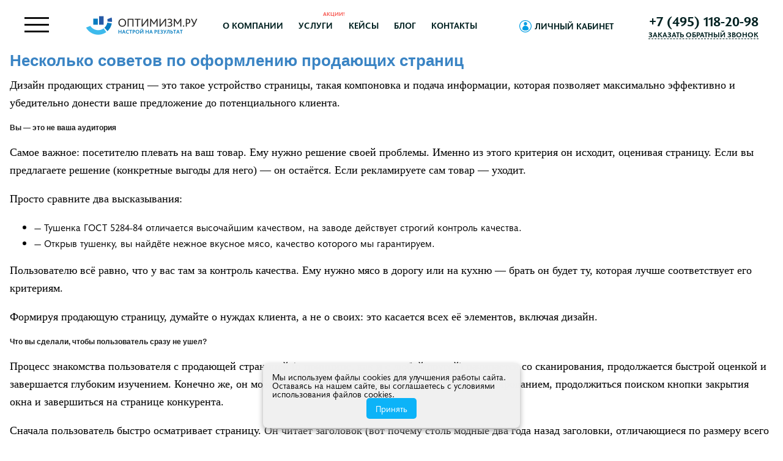

--- FILE ---
content_type: text/html; charset=UTF-8
request_url: https://optimism.ru/agency/articles/901/
body_size: 20076
content:
<!DOCTYPE html><html lang="ru-RU"><head><meta http-equiv="Content-Type" content="text/html; charset=UTF-8" /><title>Оформление продающих страниц имеет значение: правила формулирования предложений клиентам.</title><meta name="description" content="Дизайн продающей страницы — настоящее искусство. Здесь значение имеет и цвет, и композиция, и концепция. Каким должно быть оформление? Предлагаем несколько советов." /><meta name="viewport" content="width=device-width, initial-scale=1"><meta name="format-detection" content="telephone=no"><link rel="icon" type="image/x-icon" href="/local/templates/optimism/img/favicon.svg" /><meta name="theme-color" content="#ebf8ff"><link rel="preload" as="font" href="/fonts/DINPro-CondBlack/DINPro-CondBlack.woff" type="font/woff" crossorigin><link rel="preload" as="font" href="/fonts/DINPro-CondBold/DINPro-CondBold.woff" type="font/woff" crossorigin><link rel="preload" as="font" href="/fonts/DINPro-CondMedium/DINPro-CondMedium.woff" type="font/woff" crossorigin><link rel="preload" as="font" href="/fonts/JoannaSansNova/JoannaSansNova.woff" type="font/woff" crossorigin><link rel="preload" as="font" href="/fonts/JoannaSansNovaBold/JoannaSansNovaBold.woff" type="font/woff" crossorigin><link rel="preload" as="font" href="/fonts/JoannaSansNovaMedium/JoannaSansNovaMedium.woff" type="font/woff" crossorigin><link rel="preload" as="font" href="/fonts/DINPro-Cond/DINPro-Cond.woff" type="font/woff" crossorigin><link rel="preload" as="font" href="/fonts/JoannaSansNovaItalic/JoannaSansNovaItalic.woff" type="font/woff" crossorigin><link rel="preload" as="font" href="/fonts/OptimismLogoFont.woff" type="font/woff" crossorigin><script data-skip-moving="true">(function(w, d, n) {var cl = "bx-core";var ht = d.documentElement;var htc = ht ? ht.className : undefined;if (htc === undefined || htc.indexOf(cl) !== -1){return;}var ua = n.userAgent;if (/(iPad;)|(iPhone;)/i.test(ua)){cl += " bx-ios";}else if (/Windows/i.test(ua)){cl += ' bx-win';}else if (/Macintosh/i.test(ua)){cl += " bx-mac";}else if (/Linux/i.test(ua) && !/Android/i.test(ua)){cl += " bx-linux";}else if (/Android/i.test(ua)){cl += " bx-android";}cl += (/(ipad|iphone|android|mobile|touch)/i.test(ua) ? " bx-touch" : " bx-no-touch");cl += w.devicePixelRatio && w.devicePixelRatio >= 2? " bx-retina": " bx-no-retina";if (/AppleWebKit/.test(ua)){cl += " bx-chrome";}else if (/Opera/.test(ua)){cl += " bx-opera";}else if (/Firefox/.test(ua)){cl += " bx-firefox";}ht.className = htc ? htc + " " + cl : cl;})(window, document, navigator);</script><link href="/bitrix/cache/css/s1/optimism/page_d6756fb25dac0cae2f4927fd4e048452/page_d6756fb25dac0cae2f4927fd4e048452_v1.css?17593338404502" type="text/css" rel="stylesheet" /><link href="/bitrix/cache/css/s1/optimism/template_847c49500093989d54d34dd92a26551a/template_847c49500093989d54d34dd92a26551a_v1.css?1761743752788185" type="text/css" data-template-style="true" rel="stylesheet" /><link rel="preconnect" href="https://mc.yandex.ru" /><link rel="dns-prefetch" href="https://mc.yandex.ru" /><link rel="preconnect" href="https://vk.com" /><link rel="dns-prefetch" href="https://vk.com" /><link rel="preconnect" href="https://www.googletagmanager.com" /><link rel="dns-prefetch" href="https://www.googletagmanager.com" /></head><body class=" "><div id="panel"></div><!-- BEGIN header --><header class="header"><!-- begin mainnav --><div class="mainnav"><nav class="navbar navbar-expand-lg navbar-light flex-row"><span class="navbar-toggle white404"><span class="menu-toggle"><span class="hamburger"><span></span><span></span><span></span></span><span class="cross"><span></span><span></span></span></span></span><a class="navbar-brand d-none d-lg-block hide404" href="/"><img src="/local/templates/optimism/img/logo_retina.png" title="Оптимизм.ру Настрой на результат!" alt="Да! Мы продвигаем сайты." class="header-navbar-brand-img"></a><!--noindex--><div class="part-right d-block d-lg-none hide404"><a href="tel:+74951182098" class="link link-empty ya-phone-poisk ya-phone-context">+7 (495) 118-20-98</a><a id="call-back-request" class="link link-dashed b24-web-form-popup-btn-14 text-uppercase" data-preload="style" style="border-bottom-color: transparent;">Заказать обратный звонок</a></div><!--/noindex--><div class="collapse navbar-collapse hide404" id="navbarSupportedContent"><!--'start_frame_cache_LkGdQn'--><ul class="navbar-nav"><li class=" nav-item"><a class="nav-link" href="/about/" >О компании</a></li><li class="d-none d-lg-block nav-item"><a class="nav-link cursor-pointer" data-action="toggle-menu">Услуги</a></li><li class="d-none d-lg-block sup-link nav-item"><a class="nav-link" href="/blog/akcii-dlya-lyubimyx-klientov/" >Акции!</a></li><li class=" nav-item"><a class="nav-link" href="/cases/" >Кейсы</a></li><li class=" nav-item"><a class="nav-link" href="/blog/" >Блог</a></li><li class=" nav-item"><a class="nav-link" href="/howtofind/" >Контакты</a></li></ul><!--'end_frame_cache_LkGdQn'--><!--noindex--><a rel="nofollow" href="https://cabinet.optimism.ru/" class="d-none d-xl-inline link-hover-not-underline lk-link mx-auto text-uppercase">Личный кабинет</a><!--/noindex--><div class="part-right d-none d-lg-block"><a href="tel:+74951182098" class="link link-empty ya-phone-poisk ya-phone-context">+7 (495) 118-20-98</a><a id="call-back-request" class="link link-dashed b24-web-form-popup-btn-14 text-uppercase" data-preload="style" style="border-bottom-color: transparent;">Заказать обратный звонок</a></div></div></nav></div><!-- end mainnav --></header><!-- END header --><!-- BEGIN content --><main class="content "><div class="container-articles"><h1>Несколько советов по оформлению продающих страниц</h1><p>Дизайн продающих страниц — это такое устройство страницы, такая компоновка и подача информации, которая позволяет максимально эффективно и убедительно донести ваше предложение до потенциального клиента.</p><h4>Вы — это не ваша аудитория</h4><p>Самое важное: посетителю плевать на ваш товар. Ему нужно решение своей проблемы. Именно из этого критерия он исходит, оценивая страницу. Если вы предлагаете решение (конкретные выгоды для него) — он остаётся. Если рекламируете сам товар — уходит. </p><p>Просто сравните два высказывания:</p><ul><li>— Тушенка ГОСТ 5284-84 отличается высочайшим качеством, на заводе действует строгий контроль качества.</li><li>— Открыв тушенку, вы найдёте нежное вкусное мясо, качество которого мы гарантируем.</li></ul><p>Пользователю всё равно, что у вас там за контроль качества. Ему нужно мясо в дорогу или на кухню — брать он будет ту, которая лучше соответствует его критериям. </p><p>Формируя продающую страницу, думайте о нуждах клиента, а не о своих: это касается всех её элементов, включая дизайн.</p><h4>Что вы сделали, чтобы пользователь сразу не ушел?</h4><p>Процесс знакомства пользователя с продающей страницей (в принципе, как и с любой другой) начинается со сканирования, продолжается быстрой оценкой и завершается глубоким изучением. Конечно же, он может пойти и по другому сценарию: начаться сканированием, продолжиться поиском кнопки закрытия окна и завершиться на странице конкурента. </p><p>Сначала пользователь быстро осматривает страницу. Он читает заголовок (вот почему столь модные два года назад заголовки, отличающиеся по размеру всего на один-два пункта кегля от текста, не работают), смотрит на подзаголовок, затем начинает листать вниз. На этом этапе важно захватить внимание. </p><p><img src="/upload/articles/sale_pages_design/tarif.jpg" /></p><p>Многие считают, что дизайн — это украшение и способ сделать всё поярче. Первый принцип HTML гласит: communicate, don't decorate. Если вы попробуете прочитать эту кашу, то поймете, что он не соблюдён. Задача вспомогательных элементов — помогать передаче информации, а не превращать её в нечитаемые сгустки.</p><p>Пользователь хочет видеть что-то подобное, более простое для восприятия:</p><p><img src="/upload/articles/sale_pages_design/tarif2.jpg" /></p><h4>Что хорошо захватывает внимание на продающих страницах?</h4><ul><li>— Броский заголовок, достаточно крупный, чтобы его можно было сразу прочитать. Заголовок доминирует и не требует работы по вычленению среди других элементов страницы. По сути, это одна из традиций Web 2.0-дизайна.</li><li>— Яркая и информативная фотография или иной рисунок. Товар лучше показывать сразу — причём даже если это информационный продукт, всё равно показывать в виде чего-то физического, например, коробки. Фотография решает три задачи: показывает, как выглядит товар (это нужно как вспомогательная часть объяснения, что же это такое и почему оно такое хорошее), помогает клиенту определиться то это или не то (например, при выборе стиральной машины можно сразу увидеть тип загрузки и способ управления), а также просто хорошо привлекает внимание.</li><li>— Элемент, служащий «ярлыком» — например, награда «лучший товар года», маркировка «самый экологичный товар», отметка «суперцена» и так далее.</li></ul><p><img src="/upload/articles/sale_pages_design/shell.jpg" /></p><p>Здесь нет текста, но зато есть масса информации. Алфавитное разделение очень просто и нужная игра ищется быстро. Сфера такова, что в 90% случаев размер коробки определяет цену — и вот вам информация по категориям бюджета. Данный тип интерфейса относится всё же к инженерному, так как по большей части полезен тем, кто «в теме».</p><p>Заголовок формулирует проблему клиента (буквально в пять слов, не более), подзаголовок предлагает решение. Если вы «угадываете» проблему и даёте хорошее решение — клиент уже наполовину ваш.
Как «угадать» проблему? Посмотреть, откуда ваш клиент — медийная и контекстная реклама плюс поисковое продвижение позволяют «приземлить» его сразу на нужную страницу. </p><p>Пример: если вы продаёте микрофон для записи голосов с расстояния 100 метров, то он может понадобиться как любителю пения птиц, так и частному детективу. Соответственно, первому будет совершенно незачем знать про его незаметность и компактность, а второго совершенно не будет интересовать спектр частот — важна только человеческая речь. Соответственно, вы получаете два коммерческих предложения и две разных страницы.</p><h4>«Почему мне нужно остаться и дочитать?»</h4><p>Следующий этап знакомства пользователя со страницей — быстрый анализ. Теперь «экзамену» подвергаются подзаголовки, булит-пойнты (маркированные списки), графика в тексте и выделяющиеся элементы. По сути, пользователь ищет две вещи: цену и конец страницы. Цена нужна, чтобы определить, стоит ли это брать, а конец страницы — чтобы понять, сколько времени придётся потратить на подробное чтение и стоит ли оно того. В частности, поэтому нет смысла размещать SEO-текст «ни о чём», но зато с ключевиками, под основным продающим. </p><p>Если вашего будущего клиента в общих чертах устраивает цена, он остаётся. «Устраивает» — это градации:</p><ul><li>— Да, мне подходит, теперь я выбираю между вами и вон той фирмой;</li><li>— Отлично, надо брать.</li><li>— Хмм... а почему оно такое дешевое? Нет ли подвоха?</li><li>— Интересно, почему эта штука, которая везде стоит в два раза дороже, здесь такая ценная?</li></ul><p>В каждом из этих случаев у вас есть шанс убедить читателя совершить сделку.</p><p>После составления первичной оценки, пользователь уходит или начинает изучать страницу. Малый объём информации бывает достаточен только в той ситуации, когда товар хорошо известен. Таким товаром может быть любой, к которому не прикладывается инструкция. Если же когнитивная сопротивляемость товара оставляет шанс, что пользователь что-то не поймёт, то требуется информация. В конце концов, даже веник может быть изготовлен вручную из целебных растений, превращающих обычную уборку в процесс оздоровления всей семьи. Другое дело, что если вы об этом не расскажете, никто и не узнает.</p><p><img src="/upload/articles/sale_pages_design/meat.jpg" /></p><p>Страница конкретной колбасы. Налицо всё, кроме самой колбасы и её состава. Ну и плюс совершенно непонятно, зачем её брать, кому она нужна и что в ней такого особенного, но это уже мелочи. Тем не менее, именно «дизайн» в понимании «картинка» здесь хорош. Жалко только, что продавать он только мешает.</p><p><img src="/upload/articles/sale_pages_design/meat2.jpg" /></p><p>Подход лучше: колбасы дифференцированы, каждая с историей, по щелчку открывается крупная фотография со срезом. Правда, опять же, это демонстрация «чтобы было», а не продажа.</p><h4>«Убедите меня это купить»</h4><p>Много текста — много времени. Существует ошибочное мнение, что много текста отвращает пользователя от страницы. Действительно, читать «пододеяльник» из блоков не очень-то интересно. Сравните, разница между SEO-текстом и латынью практически исчезает. Вы не прочитаете ни первое, не второе:</p><p><img src="/upload/articles/sale_pages_design/lipsum.jpg" /></p><p>Гораздо лучше читать текст, разбитый на блоки. Отнюдь не зря создатели гипертекста дали вам инструменты заголовков (часто ли у вас есть заголовки второго и третьего уровня на страницах?) и списков. Списки и заголовки — это то, что позволяет легко структурировать текст, разбивать его на понятные блоки и эффективно подавать. </p><p>Длинный продающий текст лучше короткого, так как те, кому он действительно нужен, дочитывают до конца, и если их всё устраивает, совершают сделку. Если вы хотите поспорить с этим доводом, то просто обратите внимание, где на странице вы сейчас находитесь. Этот текст длинный. Вы уже далеко от мифического «первого экрана», за которую так любят цепляться в статистике. </p><h4>Почему лучше делать качественно, чем просто делать</h4><p>Любая проблема, замедляющая восприятие — это ошибка дизайна. К примеру, а одностаничниках часто используется подчёркивание текста — и пользователь на несколько мгновений застывает в недоумении: это что, ссылка? Неправильная типографика тоже весьма и весьма мешает — точнее, даёт большое преимущество страницам с правильной типографикой. Большой размер шрифта и относительно мала ширина текстового поля — это очень хорошо: как известно, длина строки должна составлять 80-90 символов для удобного чтения (как колонка в газете). Мелкий шрифт — это проблема дизайнера, не знающего как разместить элементы. Эта же проблема через некоторое время станет проблемой ваших продаж.</p><p>Итак, хороший дизайн страницы предполагает минимум препятствий для процесса подачи информации. Это означает, что на странице есть удобные смысловые блоки, достаточно графики нужного размера, присутствуют «приманки» для глаз.</p><p>Следующий момент дизайна — снятие препятствий для покупки. Если с вашей страницы есть ссылки на другие категории товаров, портфолио, отзывы, сайт производителя (если вы поставщик), аналитические статьи и другие внешние элементы — есть шанс, что пользователь уйдёт туда и не вернётся. В идеале всего этого быть не должно — но идеал недостижим, и потому эти элементы следует размещать максимально органично, чтобы они не отвлекали пользователя от сделки.</p><h4>«Добейте» клиента</h4><p>Если все предыдущие пункты выполнены, то на текущий момент у нас уже есть пользователь с оформившимся желанием. Наша задача — дать ему возможность реализовать его. Если это интернет-магазин, то мы должны показать большую кнопку «купить» или «положить в корзину». Если что-то другое — как минимум, взять контакты. Возможны и другие выражения — оставить комментарий, проголосовать, пойти и сделать что-то. Задача — дать возможность совершиться этому действию.</p><p>Помните, каждый лишний клик способен отнимать у вас до 25% клиентов. Если вы сначала оформляете заказ, а потом спрашиваете адрес доставки — это куда лучше, чем делать наоборот. Если вы хотите, чтобы оставили комментарий — сначала дайте его ввести, а уже потом спрашиваете логин или пароль. Если нужно что-то нажать — пусть это «что-то» будет на той же странице, а не на другой. </p><p>В этом месте пользователю нужен небольшой толчок. В текстах это прямое указание, например, набившее оскомину, но ещё работающее «купите товар прямо сейчас», в дизайне — хорошо заметная глагольная кнопка. Не «ваша корзина: 2 товара», а «оформить заказ». Не «реквизиты для оплаты», а «оплатить». Не «контакты», а «связаться с нами».</p><p><img src="/upload/articles/sale_pages_design/pizza.jpg" /></p><p>Доставка пиццы. Если тут есть моя станция, то я уже заказываю. Почему? Потому что я знаю, что они обо мне подумали. Я уже верю им.</p><p><img src="/upload/articles/sale_pages_design/pizza2.jpg" /></p><p>Пользователь щелкнул по «пицце» и рассчитывает застать тут именно пиццу. Далее возникает вопрос: кто не прав, он или сайт? Расстроившийся и разозлённый пользователь закрывает окно. Потерявшийся пользователь тоже — у него ещё 9 пунктов выдачи и куча Директа впереди. </p><p><img src="/upload/articles/sale_pages_design/pizza3.jpg" /></p><p>Этот сайт платит за контекстную рекламу. Директ приводит нас именно к заказу пиццы, а не на главную. Нам не нужно «наслаждаться» текстом о том, что такое пицца и почему она хороша. Нам не нужно читать историю компании и её последние новости. Тут нет шашлыка, суши и обедов в офис.</p><p>Мы хотим пиццу — мы получаем пиццу. Конкуренты, предлагающие сделать ещё клик, безнадёжно отстали. </p><p>Процесс:</p><p>Мы привели посетителя рекламой, заинтересовали общим видом страницы, оформили у него желание сделки и дали возможность её совершить. Ошибка на любом из пунктов — потери денег на всех предыдущих. </p><p>Продумайте, что важнее: </p><ul><li>— Массовое привлечение и низкая конверсия (например, спам, дорвеи или нецелевая реклама);</li><li>— Низкое привлечение и высокая конверсия (нерекламируемые профессиональные ресурсы); </li><li>— И то, и другое: хорошо продвигаемый сайт с отличной конверсией. Правда, чтобы добиться этого, вам придётся несколько пересмотреть ваши стандартные взгляды, пожертвовать универсальностью и эгоизмом. Сфокусируйтесь на нужной аудитории (представьте конкретного клиента) и продавайте ему, а не абстрактному пользователю.</li></ul><p><br /></p> <p><a href="/agency/articles/">Другие статьи</a></p> </div></main><!-- END content --><footer class="footer "><div class="footer-contain"><div class="row mb-lg-3"><div class="col-xl-6 col-md-12 col-sm-6"><div class="row"><div class="col-xl-3 col-md-4 col-sm-12 d-flex d-sm-block align-items-center justify-content-md-center"><span class="title-point text-primary d-none d-sm-block">Компания</span><ul class="list-first"><li><a class="link-underleft " href="/howtofind/"><span>Контакты</span></a></li><li><a class="link-underleft " href="/about/"><span>Команда</span></a></li><li><a class="link-underleft " href="/vacansii/"><span>Вакансии</span></a></li><li><a class="link-underleft " href="/blog/akcii-dlya-lyubimyx-klientov/"><span>Акции</span></a></li><li><a class="link-underleft " href="/gogogo-to-optimism.ru.pdf" target="_blank"><span>Тарифы</span></a></li><li><a class="link-underleft d-block d-sm-none js-service__footer" href="#"><span>Услуги</span></a></li><li><a class="link-underleft " href="/opinions/"><span>Отзывы</span></a></li><li><a class="link-underleft " href="/cases/"><span>Кейсы</span></a></li><li><a class="link-underleft " href="/blog/"><span>Блог</span></a></li></ul></div><div class="col-xl-9 col-md-8"><div class="row"><div class="col-md-6"><a href="/services/prodvijenie-saytov-seo/" class="title-point text-primary js-service__footerstart">Продвижение сайтов</a><ul class="list-second"><li><a class="link-underleft " href="/services/seo-optimization/complex/"><span>Комплексное продвижение</span></a></li><li><a class="link-underleft " href="/services/seo-optimization/positions/"><span>Продвижение по позициям</span></a></li><li><a class="link-underleft " href="/services/seo-optimization/traffic-seo/"><span>Продвижение по трафику</span></a></li><li><a class="link-underleft " href="/services/seo-optimization/leads/"><span>Продвижение по лидам</span></a></li><li><a class="link-underleft " href="/services/seo-optimization/portals/"><span>Продвижение порталов</span></a></li><li><a class="link-underleft " href="/services/seo-optimization/seo-for-new-sites/"><span>Молодым сайтам</span></a></li><li><a class="link-underleft " href="/services/seo-optimization/razovye-seo-uslugi/"><span>Разовые SEO-услуги</span></a></li></ul></div><div class="col-md-6"><a href="/services/advertising/" class="title-point text-primary ">Интернет-реклама</a><ul class="list-second"><li><a class="link-underleft " href="/services/advertising/context/"><span>Контекстная реклама</span></a></li><li><a class="link-underleft " href="/services/advertising/target/"><span>Таргетированная реклама</span></a></li><li><a class="link-underleft " href="/services/advertising/media/"><span>Медийная реклама</span></a></li><li><a class="link-underleft " href="/services/advertising/mobile/"><span>Мобильная реклама</span></a></li><li><a class="link-underleft " href="/services/lidogeneratsiya/"><span>Лидогенерация</span></a></li><li><a class="link-underleft " href="/services/advertising/video/"><span>Видеореклама</span></a></li><li><a class="link-underleft " href="/services/advertising/rtb/"><span>RTB реклама</span></a></li><li><a class="link-underleft " href="/services/advertising/retargeting/"><span>Ретаргетинг</span></a></li></ul></div></div></div></div></div><div class="col-xl-6 col-md-12 col-sm-6"><div class="row"><div class="col-xl-9 col-md-8"><div class="row"><div class="col-md-6"><a href="/services/smm/" class="title-point text-primary ">SMM продвижение</a><ul class="list-second"><li><a class="link-underleft " href="/services/smm/strategiya-prodvizheniya/"><span>Стратегия продвижения</span></a></li><li><a class="link-underleft " href="/services/smm/oformlenie-i-vedenie-grupp/"><span>Оформление и ведение групп</span></a></li><li><a class="link-underleft " href="/services/smm/serm-orm/"><span>Управление репутацией</span></a></li><li><a class="link-underleft " href="/services/smm/uvelichenie-podpischikov/"><span>Увеличение подписчиков</span></a></li><li><a class="link-underleft " href="/services/smm/informatsionnaya-podderzhka/"><span>Информационная поддержка</span></a></li></ul><span class="title-point text-primary ">Контент</span><ul class="list-second"><li><a class="link-underleft " href="/services/content/copywriting/"><span>Копирайтинг</span></a></li><li><a class="link-underleft " href="/services/content/kontent-marketing/"><span>Контент-маркетинг</span></a></li></ul></div><div class="col-md-6"><a href="/services/analytics/" class="title-point text-primary ">Веб-аналитика</a><ul class="list-second"><li><a class="link-underleft " href="/services/analytics/nastroyka-sistem-analitiki/"><span>Настройка систем аналитики</span></a></li><li><a class="link-underleft " href="/services/analytics/kompleksnaya-veb-analitika/"><span>Комплексная веб-аналитика</span></a></li><li><a class="link-underleft " href="/services/analytics/supporting/"><span>Аналитическая поддержка</span></a></li><li><a class="link-underleft " href="/services/analytics/nastroyka-kolltrekinga/"><span>Настройка коллтрекинга</span></a></li><li><a class="link-underleft " href="/services/analytics/skvoznaya-veb-analitika/"><span>Сквозная веб-аналитика</span></a></li><li><a class="link-underleft " href="/services/analytics/yuzabiliti-testirovanie/"><span>Юзабилити-тестирование</span></a></li><li><a class="link-underleft " href="/services/analytics/a-b-and-mvt-test/"><span>Сплит-тестирование</span></a></li><li><a class="link-underleft " href="/services/analytics/yuzabiliti-audit/"><span>Юзабилити-аудит</span></a></li></ul></div></div></div><div class="col-xl-3 col-md-4 col-sm-12 pr-xl-0 pl-xl-0"><a href="/services/sitemaking/" class="title-point text-primary ">Веб-разработка</a><ul class="list-second"><li><a class="link-underleft " href="/services/sitemaking/tekhnicheskaya-podderzhka/"><span>Техническая поддержка</span></a></li><li><a class="link-underleft " href="/services/sitemaking/korporativnye-sayty/"><span>Корпоративные сайты</span></a></li><li><a class="link-underleft " href="/services/sitemaking/internet-magaziny/"><span>Интернет-магазины</span></a></li><li><a class="link-underleft " href="/services/sitemaking/landing-page/"><span>Landing page</span></a></li><li><a class="link-underleft " href="/services/sitemaking/slozhnye-proekty/"><span>Сложные проекты</span></a></li><li><a class="link-underleft " href="/services/sitemaking/adaptive/"><span>Редизайн и адаптация</span></a></li><li><a class="link-underleft " href="/services/sitemaking/vnedrenie-crm-sistem/"><span>Внедрение CRM систем</span></a></li><li><a class="link-underleft " href="/services/sitemaking/mobile-apps/"><span>Мобильные приложения</span></a></li></ul> </div></div></div></div><div class="row last-line"><div class="col-xl-6"><div class="row"><div class="col-sm-4 col-xl-3 no-select mt-4 mt-sm-0"><span class="title-point text-primary d-none d-xl-block">&nbsp;</span><!--noindex--><a class="multibox type-two slideit justify-content-sm-start align-items-center mt-sm-5 mt-xl-0"><img src="/local/templates/optimism/img/img4.png" alt="Мы знаем, как продвинуть ваш сайт!" title="Мы знаем, как продвинуть ваш сайт!"><span class="slideit-list"><span class="text-white active">Яндекс.Метрика <b class="badge badge-pill badge-danger">74</b></span><span class="text-white">Яндекс.Директ <b class="badge badge-pill badge-danger">68</b></span><span class="text-white">Google.Analytics <b class="badge badge-pill badge-danger">37</b></span><span class="text-white">Google.ADS <b class="badge badge-pill badge-danger">55</b></span><span class="text-white">My.Target <b class="badge badge-pill badge-danger">23</b></span><span class="text-white">VK <b class="badge badge-pill badge-danger">17</b></span><span class="text-white">1С-Битрикс <b class="badge badge-pill badge-danger">21</b></span><span class="text-white">Bing <b class="badge badge-pill badge-danger">11</b></span><span class="text-white">CallTouch <b class="badge badge-pill badge-danger">17</b></span><span class="text-white">CoMagic <b class="badge badge-pill badge-danger">13</b></span><span class="text-white">Топэксперт <b class="badge badge-pill badge-danger">27</b></span><span class="text-white">ISO 9001 <b class="badge badge-pill badge-danger">1</b></span><span class="text-white">RACE.Awards <b class="badge badge-pill badge-danger">3</b></span><span class="text-white">Золотой сайт <b class="badge badge-pill badge-danger">7</b></span><span class="text-white">Ruward <b class="badge badge-pill badge-danger">9</b></span><span class="text-white">CMSMAGAZINE <b class="badge badge-pill badge-danger">5</b></span><span class="text-white">РейтингРунета <b class="badge badge-pill badge-danger">3</b></span><span class="text-white">Factus <b class="badge badge-pill badge-danger">1</b></span><span class="text-white">TAGLINE <b class="badge badge-pill badge-danger">5</b></span><span class="text-white">Google.MBA <b class="badge badge-pill badge-danger">1</b></span></span><i class="icon icon-arrow-right d-inline"></i></a><!--/noindex--></div><div class="col-xl-9 col-sm-8"><div class="row"><div class="col-sm-6 mb-3 mb-sm-0"><span class="title-point text-primary">Следите за нами</span><ul class="widget-social pt-2 widget-footer-social"><li><a title="Блог агентства optimism.ru. Кейсы и лайфхаки продвижения сайтов в поисковых системах" class="blog_link" target="_blank" href="/blog/"><i class="icon icon-rss"></i></a></li><li><a title="ВКонтакте" class="vk_link" rel="nofollow noopener" target="_blank" href="https://vk.com/optimismru"><i class="icon icon-vk"></i></a></li><li><a title="Канал агентства optimism.ru в «Телеграм»" class="tg_link" rel="nofollow noopener" target="_blank" href="https://t.me/optimismru"><!-- <svg viewBox="0 0 256 256" version="1.1" xmlns="http://www.w3.org/2000/svg" xmlns:xlink="http://www.w3.org/1999/xlink" preserveAspectRatio="xMidYMid"><g><path class="arwss" d="M190.2826,73.6308 L167.4206,188.8978 C167.4206,188.8978 164.2236,196.8918 155.4306,193.0548 L102.6726,152.6068 L83.4886,143.3348 L51.1946,132.4628 C51.1946,132.4628 46.2386,130.7048 45.7586,126.8678 C45.2796,123.0308 51.3546,120.9528 51.3546,120.9528 L179.7306,70.5928 C179.7306,70.5928 190.2826,65.9568 190.2826,73.6308"></path><path class="qwwre" d="M98.6178,187.6035 C98.6178,187.6035 97.0778,187.4595 95.1588,181.3835 C93.2408,175.3085 83.4888,143.3345 83.4888,143.3345 L161.0258,94.0945 C161.0258,94.0945 165.5028,91.3765 165.3428,94.0945 C165.3428,94.0945 166.1418,94.5735 163.7438,96.8115 C161.3458,99.0505 102.8328,151.6475 102.8328,151.6475"></path><path class="asfss" d="M122.9015,168.1154 L102.0335,187.1414 C102.0335,187.1414 100.4025,188.3794 98.6175,187.6034 L102.6135,152.2624"></path></g></svg> --><svg width="34px" height="34px" xmlns="http://www.w3.org/2000/svg" xmlns:xlink="http://www.w3.org/1999/xlink" viewBox="0 0 240 240"><path d="M81.229,128.772l14.237,39.406s1.78,3.687,3.686,3.687,30.255-29.492,30.255-29.492l31.525-60.89L81.737,118.6Z" /><path d="M100.106,138.878l-2.733,29.046s-1.144,8.9,7.754,0,17.415-15.763,17.415-15.763"/><path d="M81.486,130.178,52.2,120.636s-3.5-1.42-2.373-4.64c.232-.664.7-1.229,2.1-2.2,6.489-4.523,120.106-45.36,120.106-45.36s3.208-1.081,5.1-.362a2.766,2.766,0,0,1,1.885,2.055,9.357,9.357,0,0,1,.254,2.585c-.009.752-.1,1.449-.169,2.542-.692,11.165-21.4,94.493-21.4,94.493s-1.239,4.876-5.678,5.043A8.13,8.13,0,0,1,146.1,172.5c-8.711-7.493-38.819-27.727-45.472-32.177a1.27,1.27,0,0,1-.546-.9c-.093-.469.417-1.05.417-1.05s52.426-46.6,53.821-51.492c.108-.379-.3-.566-.848-.4-3.482,1.281-63.844,39.4-70.506,43.607A3.21,3.21,0,0,1,81.486,130.178Z"/></svg></a></li><li><a title="Twitter" class="tw_link" rel="nofollow noopener" target="_blank" href="https://twitter.com/optimismru"><svg version="1.1" id="tw" xmlns="http://www.w3.org/2000/svg" xmlns:xlink="http://www.w3.org/1999/xlink" x="0px" y="0px" width="22px" height="22px" viewBox="0 0 543.684 543.684" style="enable-background:new 0 0 543.684 543.684;" xml:space="preserve"><g><g><path d="M527.657,106.697c-2.681,0.783-5.361,1.512-8.041,2.191c-16.384,4.137-17.89-1.322-6.028-13.366	c5.312-5.397,10.006-11.267,14.082-17.607c9.137-14.217,1.212-20.417-14.333-13.776c-5.545,2.369-11.182,4.517-16.897,6.432	c-16.017,5.379-38.746-2.735-53.018-11.787c-18.018-11.426-38.495-17.136-61.438-17.136c-32.137,0-59.529,11.334-82.192,33.984	c-22.656,22.662-33.99,50.062-33.99,82.191c0,4.394,0.251,8.855,0.747,13.378c0.814,7.362-11.585,12.699-28.317,10.336	c-36.194-5.11-70.582-16.077-103.171-32.889c-32.32-16.671-60.845-37.65-85.57-62.938C37.672,73.624,21.687,74.665,17.274,90.98	c-2.644,9.78-3.959,19.951-3.959,30.515c0,19.908,4.675,38.372,14.027,55.392c4.651,8.47,10.098,16.138,16.353,22.999	c10.521,11.549,8.911,18.25-5.734,14.144c-14.639-4.106-25.367-10.202-25.367-9.804s0,0.722,0,0.722	c0,28.048,8.807,52.693,26.432,73.911c10.857,13.072,23.47,23.17,37.834,30.282c15.147,7.503,22.203,11.688,13.733,12.784	c-5.11,0.661-10.251,0.991-15.422,0.991c-3.5,0-7.172-0.159-11.003-0.483c-6.059-0.514-7.148,12.111,2.038,26.298	c7.301,11.273,16.646,21.193,28.03,29.762c11.579,8.721,24.058,14.981,37.417,18.794c16.255,4.633,19.517,13.073,5.024,21.763	c-35.863,21.519-75.551,32.277-119.058,32.277c-4.902,0-9.578-0.11-14.045-0.324c-7.754-0.373-2.552,6.456,12.417,14.296	c46.775,24.499,97.43,36.738,151.972,36.738c41.237,0,79.964-6.529,116.176-19.596c36.199-13.066,67.136-30.576,92.791-52.516	c25.655-21.94,47.779-47.173,66.365-75.711c18.581-28.537,32.424-58.33,41.543-89.376c9.106-31.053,13.666-62.167,13.666-93.342	c0-2.809-0.024-5.331-0.067-7.552c-0.086-4.174,10.955-15.472,23.28-27.032c5.563-5.22,10.869-10.698,15.937-16.444	C548.833,107.78,543.882,101.966,527.657,106.697z"/></g></g></svg></a></li><li><a title="Одноклассники" class="ok_link" rel="nofollow noopener" target="_blank" href="https://ok.ru/group/70000000875543"><svg version="1.1" id="Capa_1" xmlns="http://www.w3.org/2000/svg" xmlns:xlink="http://www.w3.org/1999/xlink" x="0px" y="0px" width="22px" height="22px" viewBox="0 0 95.481 95.481" style="enable-background:new 0 0 95.481 95.481;" xml:space="preserve"><g><g><path d="M43.041,67.254c-7.402-0.772-14.076-2.595-19.79-7.064c-0.709-0.556-1.441-1.092-2.088-1.713	c-2.501-2.402-2.753-5.153-0.774-7.988c1.693-2.426,4.535-3.075,7.489-1.682c0.572,0.27,1.117,0.607,1.639,0.969	c10.649,7.317,25.278,7.519,35.967,0.329c1.059-0.812,2.191-1.474,3.503-1.812c2.551-0.655,4.93,0.282,6.299,2.514	c1.564,2.549,1.544,5.037-0.383,7.016c-2.956,3.034-6.511,5.229-10.461,6.761c-3.735,1.448-7.826,2.177-11.875,2.661	c0.611,0.665,0.899,0.992,1.281,1.376c5.498,5.524,11.02,11.025,16.5,16.566c1.867,1.888,2.257,4.229,1.229,6.425	c-1.124,2.4-3.64,3.979-6.107,3.81c-1.563-0.108-2.782-0.886-3.865-1.977c-4.149-4.175-8.376-8.273-12.441-12.527	c-1.183-1.237-1.752-1.003-2.796,0.071c-4.174,4.297-8.416,8.528-12.683,12.735c-1.916,1.889-4.196,2.229-6.418,1.15	c-2.362-1.145-3.865-3.556-3.749-5.979c0.08-1.639,0.886-2.891,2.011-4.014c5.441-5.433,10.867-10.88,16.295-16.322	C42.183,68.197,42.518,67.813,43.041,67.254z"/><path d="M47.55,48.329c-13.205-0.045-24.033-10.992-23.956-24.218C23.67,10.739,34.505-0.037,47.84,0	c13.362,0.036,24.087,10.967,24.02,24.478C71.792,37.677,60.889,48.375,47.55,48.329z M59.551,24.143	c-0.023-6.567-5.253-11.795-11.807-11.801c-6.609-0.007-11.886,5.316-11.835,11.943c0.049,6.542,5.324,11.733,11.896,11.709	C54.357,35.971,59.573,30.709,59.551,24.143z"/></g></g></svg></a></li></ul></div><!--noindex--><div class="col-sm-6"><span class="title-point text-primary">Любимым клиентам</span><a href="/27.pdf" target="_blank" class="multibox type-two justify-content-sm-start pdf-icon" id="why-work"><i></i><span class="text-white">27 причин <br/>работать с нами</span></a></div><!--/noindex--></div></div></div></div><div class="col-xl-6 mt-lg-3 mt-xl-0"><div class="row"><!--noindex--><form class="sec-intro__form flex-wrap col-md-7 col-lg-6 col-xl-8 bottom-form offset-md-0" method="POST" novalidate><label for="url_audit" class="title-point text-primary w-100 text-left">Получите аудит сайта по 58 параметрам</label><div class="d-flex sec-intro_wrapp"> <div class="sec-intro__input_wrapper"> <input class="sec-intro__input ff-dpc text-uppercase" type="url" placeholder="Введите адрес сайта" id="url_audit"> </div> <button class="btn btn-primary btn-pulse text-uppercase type-middle" type="submit">Получить аудит</button> </div> </form> <!--/noindex--> <!--noindex--> <div class="col-sm-6 offset-sm-3 col-md-3 offset-md-1 offset-lg-2 offset-xl-1 px-xl-0 m-mt-3 m-mb-3"><span class="title-point text-primary">Остались вопросы?</span><a class="btn btn-primary type-middle w-100 b24-web-form-popup-btn-14 btn-pulse" id="call-back-request-bottom">Перезвоните мне</a></div><!--/noindex--></div></div></div><div class="row"><div class="col"><p class="text-darkgray fz14 lh-121 text-left text-sm-center my-4">© ООО «<span>Оптимизм.ру</span>», ИНН&nbsp;7709871057, ОГРН 1117746085797 <br><a class="text-darkgray link-not-underline link-hover-white" href="https://optimism.ru/privacy_policy/">Политика конфиденциальности персональных данных</a><br><br class="d-block d-sm-none"><a class="text-darkgray link-not-underline link-hover-white" href="/howtofind/"><span>Москва</span>, <span>Покровский бульвар, 4/17, строение 3</span></a> <br>Продвигаем&nbsp;бренды с 2000 года</p></div></div><script type="application/ld+json">{ "@context": "http://schema.org", "@type": "Organization", "address": {	"@type": "PostalAddress",	"addressLocality": "Москва",	"addressCountry": "RU",	"postalCode" : "115191 ",	"streetAddress": "Покровский бульвар 4/17 строение 3" }, "location": "Бизнес-центр", "email": "go@optimism.ru", "name": "Оптимизм.ру", "telephone": "+7 (495) 118-20-98", "image": "https://optimism.ru/local/templates/optimism/img/logo_retina.png"	}</script></div></footer><div class="header-drop" id="header_drop_block"><div class="header-drop-header"><a class="navbar-toggle"><span class="menu-toggle active"><span class="hamburger"><span></span><span></span><span></span></span><span class="cross"><span></span><span></span></span></span></a><a class="header-drop-header-link d-none d-md-block" href="/"><img src="/local/templates/optimism/img/plug.png" data-src="/local/templates/optimism/img/logo_new.svg" class="lazy-clients header-drop-header-link-img header-navbar-brand-img" alt="Оптимизм.ру Настрой на результат!" title="Да, мы продвигаем сайты!"></a></div><div class="header-drop-body"> <div class="header-drop-body-wrapper"><div class="header-drop-body-left"><!--'start_frame_cache_XEVOpk'--><ul class="dropped-menu-main m-full-height d-flex flex-column justify-content-center d-sm-block"> <li class="dropped-menu-main-item active d-lg-none"><a class="dropped-menu-main-link" href="/" >Главная</a></li> <li class="dropped-menu-main-item "><a class="dropped-menu-main-link" href="/howtofind/" >Контакты</a></li> <li class="dropped-menu-main-item "><a class="dropped-menu-main-link" href="/about/" >Команда</a></li> <li class="dropped-menu-main-item "><a class="dropped-menu-main-link" href="/vacansii/" >Вакансии</a></li> <li class="dropped-menu-main-item d-none d-lg-block"><a class="dropped-menu-main-link" href="/blog/akcii-dlya-lyubimyx-klientov/" >Акции</a></li> <li class="dropped-menu-main-item d-none d-sm-block"><a class="dropped-menu-main-link" href="/gogogo-to-optimism.ru.pdf" target="_blank">Тарифы</a></li> <li class="dropped-menu-main-item d-sm-none js-service__drop"><a class="dropped-menu-main-link" href="#" >Услуги</a></li> <li class="dropped-menu-main-item "><a class="dropped-menu-main-link" href="/opinions/" >Отзывы</a></li> <li class="dropped-menu-main-item "><a class="dropped-menu-main-link" href="/cases/" >Кейсы</a></li> <li class="dropped-menu-main-item "><a class="dropped-menu-main-link" href="/blog/" >Блог</a></li></ul><!--'end_frame_cache_XEVOpk'--><a id="call-back-form" class="btn btn-primary btn-pulse header-drop-body-left-btn b24-web-form-popup-btn-3 d-none d-md-block">Оставить заявку</a></div><ul class="header-drop-body-right dropped-menu"> <li class="dropped-menu-item"> <a href="/services/prodvijenie-saytov-seo/" class="droped-menu-link-top js-service__dropstart">Продвижение сайтов</a> <!--'start_frame_cache_g8taYv'--><ul class="dropped-menu-submenu"><li class="dropped-menu-submenu-item"><a class="dropped-menu-submenu-link" href="/services/seo-optimization/complex/">Комплексное продвижение</a></li><li class="dropped-menu-submenu-item"><a class="dropped-menu-submenu-link" href="/services/seo-optimization/positions/">Продвижение по позициям</a></li><li class="dropped-menu-submenu-item"><a class="dropped-menu-submenu-link" href="/services/seo-optimization/traffic-seo/">Продвижение по трафику</a></li><li class="dropped-menu-submenu-item"><a class="dropped-menu-submenu-link" href="/services/seo-optimization/leads/">Продвижение по лидам</a></li><li class="dropped-menu-submenu-item"><a class="dropped-menu-submenu-link" href="/services/seo-optimization/portals/">Продвижение магазинов</a></li><li class="dropped-menu-submenu-item"><a class="dropped-menu-submenu-link" href="/services/seo-optimization/seo-for-new-sites/">Молодым сайтам</a></li><li class="dropped-menu-submenu-item"><a class="dropped-menu-submenu-link" href="/services/seo-optimization/razovye-seo-uslugi/">Разовые SEO-услуги</a></li></ul><!--'end_frame_cache_g8taYv'--> </li> <li class="dropped-menu-item"> <a href="/services/advertising/" class="droped-menu-link-top">Интернет-реклама</a> <!--'start_frame_cache_rIpOz9'--><ul class="dropped-menu-submenu"><li class="dropped-menu-submenu-item"><a class="dropped-menu-submenu-link" href="/services/advertising/context/">Контекстная реклама</a></li><li class="dropped-menu-submenu-item"><a class="dropped-menu-submenu-link" href="/services/advertising/target/">Таргетированная реклама</a></li><li class="dropped-menu-submenu-item"><a class="dropped-menu-submenu-link" href="/services/advertising/media/">Медийная реклама</a></li><li class="dropped-menu-submenu-item"><a class="dropped-menu-submenu-link" href="/services/advertising/mobile/">Мобильная реклама</a></li><li class="dropped-menu-submenu-item"><a class="dropped-menu-submenu-link" href="/services/lidogeneratsiya/">Лидогенерация</a></li><li class="dropped-menu-submenu-item"><a class="dropped-menu-submenu-link" href="/services/advertising/video/">Видеореклама</a></li><li class="dropped-menu-submenu-item"><a class="dropped-menu-submenu-link" href="/services/advertising/rtb/">RTB реклама</a></li><li class="dropped-menu-submenu-item"><a class="dropped-menu-submenu-link" href="/services/advertising/retargeting/">Ретаргетинг</a></li></ul><!--'end_frame_cache_rIpOz9'--> </li> <li class="dropped-menu-item"> <a href="/services/smm/" class="droped-menu-link-top">SMM-продвижение</a> <!--'start_frame_cache_NMQc3w'--><ul class="dropped-menu-submenu"><li class="dropped-menu-submenu-item"><a class="dropped-menu-submenu-link" href="/services/smm/strategiya-prodvizheniya/">Стратегия продвижения</a></li><li class="dropped-menu-submenu-item"><a class="dropped-menu-submenu-link" href="/services/smm/oformlenie-i-vedenie-grupp/">Оформление и ведение групп</a></li><li class="dropped-menu-submenu-item"><a class="dropped-menu-submenu-link" href="/services/smm/serm-orm/">Управление репутацией</a></li><li class="dropped-menu-submenu-item"><a class="dropped-menu-submenu-link" href="/services/smm/uvelichenie-podpischikov/">Увеличение подписчиков</a></li><li class="dropped-menu-submenu-item"><a class="dropped-menu-submenu-link" href="/services/smm/informatsionnaya-podderzhka/">Информационная поддержка</a></li></ul><!--'end_frame_cache_NMQc3w'--> <span class="droped-menu-link-top">Контент</span> <!--'start_frame_cache_mKUqxK'--><ul class="dropped-menu-submenu"><li class="dropped-menu-submenu-item"><a class="dropped-menu-submenu-link" href="/services/content/copywriting/">Копирайтинг</a></li><li class="dropped-menu-submenu-item"><a class="dropped-menu-submenu-link" href="/services/content/kontent-marketing/">Контент-маркетинг</a></li></ul><!--'end_frame_cache_mKUqxK'--> </li> <li class="dropped-menu-item"> <a href="/services/analytics/" class="droped-menu-link-top">Веб-аналитика</a> <!--'start_frame_cache_QCJ7Jg'--><ul class="dropped-menu-submenu"><li class="dropped-menu-submenu-item"><a class="dropped-menu-submenu-link" href="/services/analytics/nastroyka-sistem-analitiki/">Настройка систем аналитики</a></li><li class="dropped-menu-submenu-item"><a class="dropped-menu-submenu-link" href="/services/analytics/kompleksnaya-veb-analitika/">Комплексная веб-аналитика</a></li><li class="dropped-menu-submenu-item"><a class="dropped-menu-submenu-link" href="/services/analytics/supporting/">Аналитическая поддержка</a></li><li class="dropped-menu-submenu-item"><a class="dropped-menu-submenu-link" href="/services/analytics/nastroyka-kolltrekinga/">Настройка коллтрекинга</a></li><li class="dropped-menu-submenu-item"><a class="dropped-menu-submenu-link" href="/services/analytics/skvoznaya-veb-analitika/">Сквозная веб-аналитика</a></li><li class="dropped-menu-submenu-item"><a class="dropped-menu-submenu-link" href="/services/analytics/yuzabiliti-testirovanie/">Юзабилити-тестирование</a></li><li class="dropped-menu-submenu-item"><a class="dropped-menu-submenu-link" href="/services/analytics/a-b-and-mvt-test/">Сплит-тестирование</a></li><li class="dropped-menu-submenu-item"><a class="dropped-menu-submenu-link" href="/services/analytics/yuzabiliti-audit/">Юзабилити-аудит</a></li></ul><!--'end_frame_cache_QCJ7Jg'--> </li> <li class="dropped-menu-item"> <a href="/services/sitemaking/" class="droped-menu-link-top">Веб-разработка</a> <!--'start_frame_cache_6G4w5O'--><ul class="dropped-menu-submenu"><li class="dropped-menu-submenu-item"><a class="dropped-menu-submenu-link" href="/services/sitemaking/tekhnicheskaya-podderzhka/">Техническая поддержка</a></li><li class="dropped-menu-submenu-item"><a class="dropped-menu-submenu-link" href="/services/sitemaking/korporativnye-sayty/">Корпоративные сайты</a></li><li class="dropped-menu-submenu-item"><a class="dropped-menu-submenu-link" href="/services/sitemaking/internet-magaziny/">Интернет-магазины</a></li><li class="dropped-menu-submenu-item"><a class="dropped-menu-submenu-link" href="/services/sitemaking/landing-page/">Landing page</a></li><li class="dropped-menu-submenu-item"><a class="dropped-menu-submenu-link" href="/services/sitemaking/slozhnye-proekty/">Сложные проекты</a></li><li class="dropped-menu-submenu-item"><a class="dropped-menu-submenu-link" href="/services/sitemaking/adaptive/">Редизайн и адаптация</a></li><li class="dropped-menu-submenu-item"><a class="dropped-menu-submenu-link" href="/services/sitemaking/vnedrenie-crm-sistem/">Внедрение CRM систем</a></li><li class="dropped-menu-submenu-item"><a class="dropped-menu-submenu-link" href="/services/sitemaking/mobile-apps/">Мобильные приложения</a></li></ul><!--'end_frame_cache_6G4w5O'--> </li> <li class="dropped-menu-item d-none d-md-block"><span class="droped-menu-link-top">Любимым клиентам</span><ul class="dropped-menu-submenu"><li class="dropped-menu-submenu-item"><a class="dropped-menu-submenu-link pdf-icon-black d-flex align-items-center" href="/27.pdf" target="_blank"><span>27 причин работать с нами</span></a></li><li class="dropped-menu-submenu-item"><a class="dropped-menu-submenu-link pdf-icon-black d-flex align-items-center" download href="/sla.pdf" target="_blank"><span>SLA. Стандарты качества</span></a></li><li class="dropped-menu-submenu-item"><a class="dropped-menu-submenu-link pdf-icon-black d-flex align-items-center" download href="/gogogo-to-optimism.ru.pdf" target="_blank"><span>Тарифы</span></a></li></ul><span class="droped-menu-link-top widget-social-title">Следите за нами</span><ul class="widget-social widget-social-top"> <li><a title="Блог агентства optimism.ru. Кейсы и лайфхаки продвижения сайтов в поисковых системах" class="blog_link" target="_blank" href="/blog/"><i class="icon icon-rss"></i></a></li><li><a title="ВКонтакте" rel="nofollow noopener" class="vk_link" target="_blank" href="https://vk.com/optimismru"><i class="icon icon-vk"></i></a></li><li><a title="Канал агентства optimism.ru в «Телеграм»" class="tg_link" rel="nofollow noopener" target="_blank" href="https://t.me/optimismru"><!-- <svg viewBox="0 0 256 256" version="1.1" xmlns="http://www.w3.org/2000/svg" xmlns:xlink="http://www.w3.org/1999/xlink" preserveAspectRatio="xMidYMid"><g><path class="arwss" d="M190.2826,73.6308 L167.4206,188.8978 C167.4206,188.8978 164.2236,196.8918 155.4306,193.0548 L102.6726,152.6068 L83.4886,143.3348 L51.1946,132.4628 C51.1946,132.4628 46.2386,130.7048 45.7586,126.8678 C45.2796,123.0308 51.3546,120.9528 51.3546,120.9528 L179.7306,70.5928 C179.7306,70.5928 190.2826,65.9568 190.2826,73.6308" fill="#FFFFFF"></path><path class="qwwre" d="M98.6178,187.6035 C98.6178,187.6035 97.0778,187.4595 95.1588,181.3835 C93.2408,175.3085 83.4888,143.3345 83.4888,143.3345 L161.0258,94.0945 C161.0258,94.0945 165.5028,91.3765 165.3428,94.0945 C165.3428,94.0945 166.1418,94.5735 163.7438,96.8115 C161.3458,99.0505 102.8328,151.6475 102.8328,151.6475" fill="#D2E5F1"></path><path class="asfss" d="M122.9015,168.1154 L102.0335,187.1414 C102.0335,187.1414 100.4025,188.3794 98.6175,187.6034 L102.6135,152.2624" fill="#B5CFE4"></path></g></svg> --><svg width="34px" height="34px" xmlns="http://www.w3.org/2000/svg" xmlns:xlink="http://www.w3.org/1999/xlink" viewBox="0 0 240 240"><path d="M81.229,128.772l14.237,39.406s1.78,3.687,3.686,3.687,30.255-29.492,30.255-29.492l31.525-60.89L81.737,118.6Z" /><path d="M100.106,138.878l-2.733,29.046s-1.144,8.9,7.754,0,17.415-15.763,17.415-15.763"/><path d="M81.486,130.178,52.2,120.636s-3.5-1.42-2.373-4.64c.232-.664.7-1.229,2.1-2.2,6.489-4.523,120.106-45.36,120.106-45.36s3.208-1.081,5.1-.362a2.766,2.766,0,0,1,1.885,2.055,9.357,9.357,0,0,1,.254,2.585c-.009.752-.1,1.449-.169,2.542-.692,11.165-21.4,94.493-21.4,94.493s-1.239,4.876-5.678,5.043A8.13,8.13,0,0,1,146.1,172.5c-8.711-7.493-38.819-27.727-45.472-32.177a1.27,1.27,0,0,1-.546-.9c-.093-.469.417-1.05.417-1.05s52.426-46.6,53.821-51.492c.108-.379-.3-.566-.848-.4-3.482,1.281-63.844,39.4-70.506,43.607A3.21,3.21,0,0,1,81.486,130.178Z"/></svg></a></li><!-- <li><a title="Twitter" class="tw_link" rel="nofollow noopener" target="_blank" href="https://twitter.com/optimismru"><svg version="1.1" id="tw" xmlns="http://www.w3.org/2000/svg" xmlns:xlink="http://www.w3.org/1999/xlink" x="0px" y="0px" width="22px" height="22" viewBox="0 0 543.684 543.684" style="enable-background:new 0 0 543.684 543.684;" xml:space="preserve"><g><g><path d="M527.657,106.697c-2.681,0.783-5.361,1.512-8.041,2.191c-16.384,4.137-17.89-1.322-6.028-13.366	c5.312-5.397,10.006-11.267,14.082-17.607c9.137-14.217,1.212-20.417-14.333-13.776c-5.545,2.369-11.182,4.517-16.897,6.432	c-16.017,5.379-38.746-2.735-53.018-11.787c-18.018-11.426-38.495-17.136-61.438-17.136c-32.137,0-59.529,11.334-82.192,33.984	c-22.656,22.662-33.99,50.062-33.99,82.191c0,4.394,0.251,8.855,0.747,13.378c0.814,7.362-11.585,12.699-28.317,10.336	c-36.194-5.11-70.582-16.077-103.171-32.889c-32.32-16.671-60.845-37.65-85.57-62.938C37.672,73.624,21.687,74.665,17.274,90.98	c-2.644,9.78-3.959,19.951-3.959,30.515c0,19.908,4.675,38.372,14.027,55.392c4.651,8.47,10.098,16.138,16.353,22.999	c10.521,11.549,8.911,18.25-5.734,14.144c-14.639-4.106-25.367-10.202-25.367-9.804s0,0.722,0,0.722	c0,28.048,8.807,52.693,26.432,73.911c10.857,13.072,23.47,23.17,37.834,30.282c15.147,7.503,22.203,11.688,13.733,12.784	c-5.11,0.661-10.251,0.991-15.422,0.991c-3.5,0-7.172-0.159-11.003-0.483c-6.059-0.514-7.148,12.111,2.038,26.298	c7.301,11.273,16.646,21.193,28.03,29.762c11.579,8.721,24.058,14.981,37.417,18.794c16.255,4.633,19.517,13.073,5.024,21.763	c-35.863,21.519-75.551,32.277-119.058,32.277c-4.902,0-9.578-0.11-14.045-0.324c-7.754-0.373-2.552,6.456,12.417,14.296	c46.775,24.499,97.43,36.738,151.972,36.738c41.237,0,79.964-6.529,116.176-19.596c36.199-13.066,67.136-30.576,92.791-52.516	c25.655-21.94,47.779-47.173,66.365-75.711c18.581-28.537,32.424-58.33,41.543-89.376c9.106-31.053,13.666-62.167,13.666-93.342	c0-2.809-0.024-5.331-0.067-7.552c-0.086-4.174,10.955-15.472,23.28-27.032c5.563-5.22,10.869-10.698,15.937-16.444	C548.833,107.78,543.882,101.966,527.657,106.697z"/></g></g></svg></a></li><li><a title="Facebook" rel="nofollow noopener" class="facebook_link" target="_blank" href="https://www.facebook.com/optimism.ru"><i class="icon icon-facebook"></i></a></li><li><a title="Instagram" rel="nofollow noopener" class="insta_link" target="_blank" href="https://www.instagram.com/optimism.ru/"><i class="icon icon-instagram"></i></a></li><li><a title="Одноклассники" class="ok_link" rel="nofollow noopener" target="_blank" href="https://ok.ru/group/70000000875543"><svg version="1.1" id="Capa_1" xmlns="http://www.w3.org/2000/svg" xmlns:xlink="http://www.w3.org/1999/xlink" x="0px" y="0px" width="22px" height="22px" viewBox="0 0 95.481 95.481" style="enable-background:new 0 0 95.481 95.481;" xml:space="preserve"><g><g><path d="M43.041,67.254c-7.402-0.772-14.076-2.595-19.79-7.064c-0.709-0.556-1.441-1.092-2.088-1.713	c-2.501-2.402-2.753-5.153-0.774-7.988c1.693-2.426,4.535-3.075,7.489-1.682c0.572,0.27,1.117,0.607,1.639,0.969	c10.649,7.317,25.278,7.519,35.967,0.329c1.059-0.812,2.191-1.474,3.503-1.812c2.551-0.655,4.93,0.282,6.299,2.514	c1.564,2.549,1.544,5.037-0.383,7.016c-2.956,3.034-6.511,5.229-10.461,6.761c-3.735,1.448-7.826,2.177-11.875,2.661	c0.611,0.665,0.899,0.992,1.281,1.376c5.498,5.524,11.02,11.025,16.5,16.566c1.867,1.888,2.257,4.229,1.229,6.425	c-1.124,2.4-3.64,3.979-6.107,3.81c-1.563-0.108-2.782-0.886-3.865-1.977c-4.149-4.175-8.376-8.273-12.441-12.527	c-1.183-1.237-1.752-1.003-2.796,0.071c-4.174,4.297-8.416,8.528-12.683,12.735c-1.916,1.889-4.196,2.229-6.418,1.15	c-2.362-1.145-3.865-3.556-3.749-5.979c0.08-1.639,0.886-2.891,2.011-4.014c5.441-5.433,10.867-10.88,16.295-16.322	C42.183,68.197,42.518,67.813,43.041,67.254z"/><path d="M47.55,48.329c-13.205-0.045-24.033-10.992-23.956-24.218C23.67,10.739,34.505-0.037,47.84,0	c13.362,0.036,24.087,10.967,24.02,24.478C71.792,37.677,60.889,48.375,47.55,48.329z M59.551,24.143	c-0.023-6.567-5.253-11.795-11.807-11.801c-6.609-0.007-11.886,5.316-11.835,11.943c0.049,6.542,5.324,11.733,11.896,11.709	C54.357,35.971,59.573,30.709,59.551,24.143z"/></g></g></svg></a></li> --></ul></div></div></div><div class="popup-overlay"></div><!--noindex--><div class="popup-box" id="form-popup-14"><div class="popup-close"><span class="cross"><span></span><span></span></span></div><div class="popup-head ff-dpcb text-uppercase">Мы перезвоним!</div><div class="popup-body"><div class="popup-body-text ff-j">Остались вопросы? Мы перезвоним,	ответим на вопросы и сформируем	проектную команду под ваши цели и задачи.</div><form method="POST" data-form-id="14" data-form-sec="serat7" class="crm-form popup-form-one mx-auto flex-column" id="bitrix-14"><input type="hidden" name="from" value="https://optimism.ru/agency/articles/901/"><input type="hidden" name="LEAD_UF_CRM_1418805114" value=""><input type="hidden" name="NAME_FORM" value="Обратный звонок из https://optimism.ru/agency/articles/901/"><input type="hidden" id="clientid" name="UF_CRM_1474031299" value=""><input type="hidden" name="checkit" id="checkit"><input type="hidden" id="trace" name="trace" value=""><input type="text" name="LEAD_NAME" placeholder="Имя" class="crm-form-input" autocomplete="off"><input type="tel" name="LEAD_PHONE" placeholder="Телефон" class="crm-form-input" autocomplete="off"><div class="d-flex input-box align-items-center mt-3 mb-4 checkbox-area"><div class="checkbox-box"><input id="agreement" type="checkbox" class="checkbox" name="agreement" value="Y" checked="true"><label for="agreement" class="checkbox_label"></label></div><div class="agreement_note ff-j">Нажимая на кнопку, я принимаю условия пользовательского соглашения и даю согласие на обработку моих персональных данных с использованием сервиса Яндекс.Метрика. и Google analitics.</div></div><button type="submit" class="btn btn-primary type-middle btn-pulse">Жду звонка</button><div class="success-block"></div><div id="recaptcha14" class="d-none position-absolute"></div></form></div></div><!--/noindex--><!--noindex--><div class="popup-box" id="form-popup-3"><div class="popup-close"><span class="cross"><span></span><span></span></span></div><div class="popup-head ff-dpcb text-uppercase">Заявка на яркие услуги</div><div class="popup-body"><div class="popup-body-text ff-j">Оставьте свои контактные данные. Мы&nbsp;тут&nbsp;же соберём проектную	команду и подготовим необходимое решение.</div><form method="POST" data-form-id="3" data-form-sec="plfugh" class="crm-form popup-form-two mx-auto flex-wrap" id="bitrix-3"><input type="hidden" name="from" value="https://optimism.ru/agency/articles/901/"><input type="hidden" name="LEAD_UF_CRM_1418805114" value=""><input type="hidden" name="checkit" id="checkit"><input type="hidden" name="NAME_FORM" value="Заявка на яркие услуги"><input type="hidden" id="clientid" name="UF_CRM_1474031299" value=""><input type="hidden" id="trace" name="trace" value=""><input type="text" name="LEAD_NAME" placeholder="Имя" class="crm-form-input col-half mr-lg-2" autocomplete="off"><input type="tel" name="LEAD_PHONE" placeholder="Телефон" class="crm-form-input col-half ml-lg-2" autocomplete="off"> <input type="text" name="LEAD_EMAIL" placeholder="Электронная почта" class="crm-form-input col-half mr-lg-2" autocomplete="off"><input type="text" name="LEAD_WEB" placeholder="Ваш сайт" class="crm-form-input col-half ml-lg-2" autocomplete="off"><textarea name="LEAD_COMMENTS" placeholder="Комментарий" class="crm-form-input col-12" rows="2" autocomplete="off"></textarea> <div class="col-12 d-flex input-box align-items-start mt-3 mb-4 px-0 checkbox-area"><div class="checkbox-box"><input id="agreement_form-3" type="checkbox" class="checkbox" name="agreement" value="Y" checked="true"><label for="agreement_form-3" class="checkbox_label"></label></div><div class="agreement_note ff-j">Нажимая на кнопку, я принимаю условия пользовательского соглашения и даю согласие на обработку моих персональных данных с использованием сервиса Яндекс.Метрика. и Google analitics.</div></div><button type="submit" class="btn btn-primary type-middle btn-pulse mx-auto">Отправить</button><div class="success-block"></div><div id="recaptcha3" class="d-none position-absolute"></div></form></div></div><!--/noindex--><noscript><div><img src="https://mc.yandex.ru/watch/1992100" style="position:absolute; left:-9999px;" alt="" /></div></noscript><!-- /Yandex.Metrika counter --> <script data-skip-moving="true">(function(w,d,s,l,i){w[l]=w[l]||[];w[l].push({'gtm.start':	new Date().getTime(),event:'gtm.js'});var f=d.getElementsByTagName(s)[0],	j=d.createElement(s),dl=l!='dataLayer'?'&l='+l:'';j.async=true;j.src=	'https://www.googletagmanager.com/gtm.js?id='+i+dl;f.parentNode.insertBefore(j,f);	})(window,document,'script','dataLayer','GTM-WNGVRF');</script><!-- End Google Tag Manager --><!-- Google Tag Manager (noscript) --><noscript><iframe src="https://www.googletagmanager.com/ns.html?id=GTM-WNGVRF"	height="0" width="0" style="display:none;visibility:hidden"></iframe></noscript><!-- End Google Tag Manager (noscript) --><!-- Yandex.Metrika counter --><noscript><div><img src="https://mc.yandex.ru/watch/1992100" style="position:absolute; left:-9999px;" alt="" /></div></noscript><!-- /Yandex.Metrika counter --><script>if(!window.BX)window.BX={};if(!window.BX.message)window.BX.message=function(mess){if(typeof mess==='object'){for(let i in mess) {BX.message[i]=mess[i];} return true;}};</script><script>(window.BX||top.BX).message({"JS_CORE_LOADING":"Загрузка...","JS_CORE_NO_DATA":"- Нет данных -","JS_CORE_WINDOW_CLOSE":"Закрыть","JS_CORE_WINDOW_EXPAND":"Развернуть","JS_CORE_WINDOW_NARROW":"Свернуть в окно","JS_CORE_WINDOW_SAVE":"Сохранить","JS_CORE_WINDOW_CANCEL":"Отменить","JS_CORE_WINDOW_CONTINUE":"Продолжить","JS_CORE_H":"ч","JS_CORE_M":"м","JS_CORE_S":"с","JSADM_AI_HIDE_EXTRA":"Скрыть лишние","JSADM_AI_ALL_NOTIF":"Показать все","JSADM_AUTH_REQ":"Требуется авторизация!","JS_CORE_WINDOW_AUTH":"Войти","JS_CORE_IMAGE_FULL":"Полный размер"});</script><script src="/bitrix/js/main/core/core.min.js?1742303039225353"></script><script>BX.Runtime.registerExtension({"name":"main.core","namespace":"BX","loaded":true});</script><script>BX.setJSList(["\/bitrix\/js\/main\/core\/core_ajax.js","\/bitrix\/js\/main\/core\/core_promise.js","\/bitrix\/js\/main\/polyfill\/promise\/js\/promise.js","\/bitrix\/js\/main\/loadext\/loadext.js","\/bitrix\/js\/main\/loadext\/extension.js","\/bitrix\/js\/main\/polyfill\/promise\/js\/promise.js","\/bitrix\/js\/main\/polyfill\/find\/js\/find.js","\/bitrix\/js\/main\/polyfill\/includes\/js\/includes.js","\/bitrix\/js\/main\/polyfill\/matches\/js\/matches.js","\/bitrix\/js\/ui\/polyfill\/closest\/js\/closest.js","\/bitrix\/js\/main\/polyfill\/fill\/main.polyfill.fill.js","\/bitrix\/js\/main\/polyfill\/find\/js\/find.js","\/bitrix\/js\/main\/polyfill\/matches\/js\/matches.js","\/bitrix\/js\/main\/polyfill\/core\/dist\/polyfill.bundle.js","\/bitrix\/js\/main\/core\/core.js","\/bitrix\/js\/main\/polyfill\/intersectionobserver\/js\/intersectionobserver.js","\/bitrix\/js\/main\/lazyload\/dist\/lazyload.bundle.js","\/bitrix\/js\/main\/polyfill\/core\/dist\/polyfill.bundle.js","\/bitrix\/js\/main\/parambag\/dist\/parambag.bundle.js"]);</script><script>BX.Runtime.registerExtension({"name":"ui.dexie","namespace":"BX.Dexie3","loaded":true});</script><script>BX.Runtime.registerExtension({"name":"ls","namespace":"window","loaded":true});</script><script>BX.Runtime.registerExtension({"name":"fx","namespace":"window","loaded":true});</script><script>BX.Runtime.registerExtension({"name":"fc","namespace":"window","loaded":true});</script><script>(window.BX||top.BX).message({"LANGUAGE_ID":"ru","FORMAT_DATE":"DD.MM.YYYY","FORMAT_DATETIME":"DD.MM.YYYY HH:MI:SS","COOKIE_PREFIX":"BITRIX_SM","SERVER_TZ_OFFSET":"10800","UTF_MODE":"Y","SITE_ID":"s1","SITE_DIR":"\/","USER_ID":"","SERVER_TIME":1769626859,"USER_TZ_OFFSET":0,"USER_TZ_AUTO":"Y","bitrix_sessid":"8a1b77c0e7f852ed61f539159263693d"});</script><script src="/bitrix/cache/js/s1/optimism/kernel_main/kernel_main_v1.js?1759333981155816"></script><script src="/bitrix/js/ui/dexie/dist/dexie3.bundle.min.js?169989994388274"></script><script src="/bitrix/js/main/core/core_ls.min.js?17423030322683"></script><script src="/bitrix/js/main/core/core_frame_cache.min.js?174230303211132"></script><script>BX.setJSList(["\/bitrix\/js\/main\/core\/core_fx.js","\/bitrix\/js\/main\/pageobject\/pageobject.js","\/bitrix\/js\/main\/core\/core_window.js","\/bitrix\/js\/main\/date\/main.date.js","\/bitrix\/js\/main\/core\/core_date.js","\/bitrix\/js\/main\/utils.js","\/local\/templates\/optimism\/js\/jquery.min.js","\/local\/templates\/optimism\/js\/slick.min.js","\/local\/templates\/optimism\/js\/app.js","\/local\/templates\/optimism\/js\/fixhead.js","\/local\/templates\/optimism\/js\/jquery.touchSwipe.min.js"]);</script><script src="/bitrix/cache/js/s1/optimism/template_174126d4fd6ff156994a571905387abe/template_174126d4fd6ff156994a571905387abe_v1.js?1759333840164897"></script><script>$(window).on('scroll.b24-button', function() { if (/Android|webOS|iPhone|iPad|iPod|BlackBerry|IEMobile|Opera Mini/i.test(navigator.userAgent)) { $(window).off('scroll.b24-button'); return; } else { var s = document.createElement("script"); s.type = "text/javascript"; s.src = "https://go.optimism.ru/upload/crm/site_button/loader_1_sqrrjr.js?1769626859878"; $("head").append(s); }; $(window).off('scroll.b24-button');	});</script><script>(function(w,d,u){	var s=d.createElement('script');s.async=true;s.src=u+'?'+(Date.now()/60000|0);	var h=d.getElementsByTagName('script')[0];h.parentNode.insertBefore(s,h);	})(window,document,'https://go.optimism.ru/upload/crm/tag/call.tracker.js');</script><script>var fired = false;	window.addEventListener('scroll', () => {	if (fired === false) {	fired = true;	setTimeout(() => {	!function(){var a=document.createElement("script");a.type="text/javascript";a.async=!0;a.src="https://vk.com/js/api/openapi.js?169";a.onload=function(){VK.Retargeting.Init("VK-RTRG-1027167-hmAbX");VK.Retargeting.Hit()};document.head.appendChild(a)}();	}, 3000)	}	});</script><script> setTimeout(function () { var head = document.getElementsByTagName('head')[0]; var script = document.createElement('script'); script.type = 'text/javascript'; script.src = "https://www.google.com/recaptcha/api.js?onload=onloadReCaptchaInvisible&render=explicit"; head.appendChild(script); }, 400);</script><script type="text/javascript">/* CSS /css/crm-forms.css */	var crmforms = document.createElement('link');	crmforms.rel = 'stylesheet';	crmforms.href = '/local/templates/optimism/css/crm-forms.css';	crmforms.type = 'text/css';	var crmformsfer = document.getElementsByTagName('link')[0];	setTimeout(() => {	crmformsfer.parentNode.insertBefore(crmforms, crmformsfer);	}, 500);</script><script> window.addEventListener('onBitrixLiveChat', function(event){ var widget = event.detail.widget; widget.setOption('checkSameDomain', false); });	$('.popup-close, .popup-overlay').click(function() { $('.popup-overlay').hide(); $('.popup-box').hide().removeClass('showed'); $('body').removeClass('overflowed'); });</script><script defer src="/local/templates/optimism/js/bootstrap.min.js"></script><script defer src="/local/templates/optimism/js/common-scripts.js"></script><script defer src="/local/templates/optimism/js/crm-forms_rec.js"></script><script defer src="/local/templates/optimism/js/jquery.maskedinput.js"></script><script>window.qformCookieSettings = {	backgroundColor: '#f0f0f0',	buttonColor: '#0CB3F8',	fontColor: '#000',	position: 'bottom',	messageText: 'Мы используем файлы cookies для улучшения работы сайта. Оставаясь на нашем сайте, вы соглашаетесь с условиями использования файлов cookies.',	policyText: 'Политике конфиденциальности',	privacyLink: '',	cookieExpiryDays: 60	};</script><script src="/local/templates/optimism/js/cookie-banner.js" async></script></body></html>

--- FILE ---
content_type: text/html; charset=utf-8
request_url: https://www.google.com/recaptcha/api2/anchor?ar=1&k=6LdV2MQUAAAAAJfgFpECvH34SwxkPKReMjyVEvy1&co=aHR0cHM6Ly9vcHRpbWlzbS5ydTo0NDM.&hl=en&v=N67nZn4AqZkNcbeMu4prBgzg&size=invisible&anchor-ms=20000&execute-ms=30000&cb=9t4iz5mmh3jx
body_size: 48770
content:
<!DOCTYPE HTML><html dir="ltr" lang="en"><head><meta http-equiv="Content-Type" content="text/html; charset=UTF-8">
<meta http-equiv="X-UA-Compatible" content="IE=edge">
<title>reCAPTCHA</title>
<style type="text/css">
/* cyrillic-ext */
@font-face {
  font-family: 'Roboto';
  font-style: normal;
  font-weight: 400;
  font-stretch: 100%;
  src: url(//fonts.gstatic.com/s/roboto/v48/KFO7CnqEu92Fr1ME7kSn66aGLdTylUAMa3GUBHMdazTgWw.woff2) format('woff2');
  unicode-range: U+0460-052F, U+1C80-1C8A, U+20B4, U+2DE0-2DFF, U+A640-A69F, U+FE2E-FE2F;
}
/* cyrillic */
@font-face {
  font-family: 'Roboto';
  font-style: normal;
  font-weight: 400;
  font-stretch: 100%;
  src: url(//fonts.gstatic.com/s/roboto/v48/KFO7CnqEu92Fr1ME7kSn66aGLdTylUAMa3iUBHMdazTgWw.woff2) format('woff2');
  unicode-range: U+0301, U+0400-045F, U+0490-0491, U+04B0-04B1, U+2116;
}
/* greek-ext */
@font-face {
  font-family: 'Roboto';
  font-style: normal;
  font-weight: 400;
  font-stretch: 100%;
  src: url(//fonts.gstatic.com/s/roboto/v48/KFO7CnqEu92Fr1ME7kSn66aGLdTylUAMa3CUBHMdazTgWw.woff2) format('woff2');
  unicode-range: U+1F00-1FFF;
}
/* greek */
@font-face {
  font-family: 'Roboto';
  font-style: normal;
  font-weight: 400;
  font-stretch: 100%;
  src: url(//fonts.gstatic.com/s/roboto/v48/KFO7CnqEu92Fr1ME7kSn66aGLdTylUAMa3-UBHMdazTgWw.woff2) format('woff2');
  unicode-range: U+0370-0377, U+037A-037F, U+0384-038A, U+038C, U+038E-03A1, U+03A3-03FF;
}
/* math */
@font-face {
  font-family: 'Roboto';
  font-style: normal;
  font-weight: 400;
  font-stretch: 100%;
  src: url(//fonts.gstatic.com/s/roboto/v48/KFO7CnqEu92Fr1ME7kSn66aGLdTylUAMawCUBHMdazTgWw.woff2) format('woff2');
  unicode-range: U+0302-0303, U+0305, U+0307-0308, U+0310, U+0312, U+0315, U+031A, U+0326-0327, U+032C, U+032F-0330, U+0332-0333, U+0338, U+033A, U+0346, U+034D, U+0391-03A1, U+03A3-03A9, U+03B1-03C9, U+03D1, U+03D5-03D6, U+03F0-03F1, U+03F4-03F5, U+2016-2017, U+2034-2038, U+203C, U+2040, U+2043, U+2047, U+2050, U+2057, U+205F, U+2070-2071, U+2074-208E, U+2090-209C, U+20D0-20DC, U+20E1, U+20E5-20EF, U+2100-2112, U+2114-2115, U+2117-2121, U+2123-214F, U+2190, U+2192, U+2194-21AE, U+21B0-21E5, U+21F1-21F2, U+21F4-2211, U+2213-2214, U+2216-22FF, U+2308-230B, U+2310, U+2319, U+231C-2321, U+2336-237A, U+237C, U+2395, U+239B-23B7, U+23D0, U+23DC-23E1, U+2474-2475, U+25AF, U+25B3, U+25B7, U+25BD, U+25C1, U+25CA, U+25CC, U+25FB, U+266D-266F, U+27C0-27FF, U+2900-2AFF, U+2B0E-2B11, U+2B30-2B4C, U+2BFE, U+3030, U+FF5B, U+FF5D, U+1D400-1D7FF, U+1EE00-1EEFF;
}
/* symbols */
@font-face {
  font-family: 'Roboto';
  font-style: normal;
  font-weight: 400;
  font-stretch: 100%;
  src: url(//fonts.gstatic.com/s/roboto/v48/KFO7CnqEu92Fr1ME7kSn66aGLdTylUAMaxKUBHMdazTgWw.woff2) format('woff2');
  unicode-range: U+0001-000C, U+000E-001F, U+007F-009F, U+20DD-20E0, U+20E2-20E4, U+2150-218F, U+2190, U+2192, U+2194-2199, U+21AF, U+21E6-21F0, U+21F3, U+2218-2219, U+2299, U+22C4-22C6, U+2300-243F, U+2440-244A, U+2460-24FF, U+25A0-27BF, U+2800-28FF, U+2921-2922, U+2981, U+29BF, U+29EB, U+2B00-2BFF, U+4DC0-4DFF, U+FFF9-FFFB, U+10140-1018E, U+10190-1019C, U+101A0, U+101D0-101FD, U+102E0-102FB, U+10E60-10E7E, U+1D2C0-1D2D3, U+1D2E0-1D37F, U+1F000-1F0FF, U+1F100-1F1AD, U+1F1E6-1F1FF, U+1F30D-1F30F, U+1F315, U+1F31C, U+1F31E, U+1F320-1F32C, U+1F336, U+1F378, U+1F37D, U+1F382, U+1F393-1F39F, U+1F3A7-1F3A8, U+1F3AC-1F3AF, U+1F3C2, U+1F3C4-1F3C6, U+1F3CA-1F3CE, U+1F3D4-1F3E0, U+1F3ED, U+1F3F1-1F3F3, U+1F3F5-1F3F7, U+1F408, U+1F415, U+1F41F, U+1F426, U+1F43F, U+1F441-1F442, U+1F444, U+1F446-1F449, U+1F44C-1F44E, U+1F453, U+1F46A, U+1F47D, U+1F4A3, U+1F4B0, U+1F4B3, U+1F4B9, U+1F4BB, U+1F4BF, U+1F4C8-1F4CB, U+1F4D6, U+1F4DA, U+1F4DF, U+1F4E3-1F4E6, U+1F4EA-1F4ED, U+1F4F7, U+1F4F9-1F4FB, U+1F4FD-1F4FE, U+1F503, U+1F507-1F50B, U+1F50D, U+1F512-1F513, U+1F53E-1F54A, U+1F54F-1F5FA, U+1F610, U+1F650-1F67F, U+1F687, U+1F68D, U+1F691, U+1F694, U+1F698, U+1F6AD, U+1F6B2, U+1F6B9-1F6BA, U+1F6BC, U+1F6C6-1F6CF, U+1F6D3-1F6D7, U+1F6E0-1F6EA, U+1F6F0-1F6F3, U+1F6F7-1F6FC, U+1F700-1F7FF, U+1F800-1F80B, U+1F810-1F847, U+1F850-1F859, U+1F860-1F887, U+1F890-1F8AD, U+1F8B0-1F8BB, U+1F8C0-1F8C1, U+1F900-1F90B, U+1F93B, U+1F946, U+1F984, U+1F996, U+1F9E9, U+1FA00-1FA6F, U+1FA70-1FA7C, U+1FA80-1FA89, U+1FA8F-1FAC6, U+1FACE-1FADC, U+1FADF-1FAE9, U+1FAF0-1FAF8, U+1FB00-1FBFF;
}
/* vietnamese */
@font-face {
  font-family: 'Roboto';
  font-style: normal;
  font-weight: 400;
  font-stretch: 100%;
  src: url(//fonts.gstatic.com/s/roboto/v48/KFO7CnqEu92Fr1ME7kSn66aGLdTylUAMa3OUBHMdazTgWw.woff2) format('woff2');
  unicode-range: U+0102-0103, U+0110-0111, U+0128-0129, U+0168-0169, U+01A0-01A1, U+01AF-01B0, U+0300-0301, U+0303-0304, U+0308-0309, U+0323, U+0329, U+1EA0-1EF9, U+20AB;
}
/* latin-ext */
@font-face {
  font-family: 'Roboto';
  font-style: normal;
  font-weight: 400;
  font-stretch: 100%;
  src: url(//fonts.gstatic.com/s/roboto/v48/KFO7CnqEu92Fr1ME7kSn66aGLdTylUAMa3KUBHMdazTgWw.woff2) format('woff2');
  unicode-range: U+0100-02BA, U+02BD-02C5, U+02C7-02CC, U+02CE-02D7, U+02DD-02FF, U+0304, U+0308, U+0329, U+1D00-1DBF, U+1E00-1E9F, U+1EF2-1EFF, U+2020, U+20A0-20AB, U+20AD-20C0, U+2113, U+2C60-2C7F, U+A720-A7FF;
}
/* latin */
@font-face {
  font-family: 'Roboto';
  font-style: normal;
  font-weight: 400;
  font-stretch: 100%;
  src: url(//fonts.gstatic.com/s/roboto/v48/KFO7CnqEu92Fr1ME7kSn66aGLdTylUAMa3yUBHMdazQ.woff2) format('woff2');
  unicode-range: U+0000-00FF, U+0131, U+0152-0153, U+02BB-02BC, U+02C6, U+02DA, U+02DC, U+0304, U+0308, U+0329, U+2000-206F, U+20AC, U+2122, U+2191, U+2193, U+2212, U+2215, U+FEFF, U+FFFD;
}
/* cyrillic-ext */
@font-face {
  font-family: 'Roboto';
  font-style: normal;
  font-weight: 500;
  font-stretch: 100%;
  src: url(//fonts.gstatic.com/s/roboto/v48/KFO7CnqEu92Fr1ME7kSn66aGLdTylUAMa3GUBHMdazTgWw.woff2) format('woff2');
  unicode-range: U+0460-052F, U+1C80-1C8A, U+20B4, U+2DE0-2DFF, U+A640-A69F, U+FE2E-FE2F;
}
/* cyrillic */
@font-face {
  font-family: 'Roboto';
  font-style: normal;
  font-weight: 500;
  font-stretch: 100%;
  src: url(//fonts.gstatic.com/s/roboto/v48/KFO7CnqEu92Fr1ME7kSn66aGLdTylUAMa3iUBHMdazTgWw.woff2) format('woff2');
  unicode-range: U+0301, U+0400-045F, U+0490-0491, U+04B0-04B1, U+2116;
}
/* greek-ext */
@font-face {
  font-family: 'Roboto';
  font-style: normal;
  font-weight: 500;
  font-stretch: 100%;
  src: url(//fonts.gstatic.com/s/roboto/v48/KFO7CnqEu92Fr1ME7kSn66aGLdTylUAMa3CUBHMdazTgWw.woff2) format('woff2');
  unicode-range: U+1F00-1FFF;
}
/* greek */
@font-face {
  font-family: 'Roboto';
  font-style: normal;
  font-weight: 500;
  font-stretch: 100%;
  src: url(//fonts.gstatic.com/s/roboto/v48/KFO7CnqEu92Fr1ME7kSn66aGLdTylUAMa3-UBHMdazTgWw.woff2) format('woff2');
  unicode-range: U+0370-0377, U+037A-037F, U+0384-038A, U+038C, U+038E-03A1, U+03A3-03FF;
}
/* math */
@font-face {
  font-family: 'Roboto';
  font-style: normal;
  font-weight: 500;
  font-stretch: 100%;
  src: url(//fonts.gstatic.com/s/roboto/v48/KFO7CnqEu92Fr1ME7kSn66aGLdTylUAMawCUBHMdazTgWw.woff2) format('woff2');
  unicode-range: U+0302-0303, U+0305, U+0307-0308, U+0310, U+0312, U+0315, U+031A, U+0326-0327, U+032C, U+032F-0330, U+0332-0333, U+0338, U+033A, U+0346, U+034D, U+0391-03A1, U+03A3-03A9, U+03B1-03C9, U+03D1, U+03D5-03D6, U+03F0-03F1, U+03F4-03F5, U+2016-2017, U+2034-2038, U+203C, U+2040, U+2043, U+2047, U+2050, U+2057, U+205F, U+2070-2071, U+2074-208E, U+2090-209C, U+20D0-20DC, U+20E1, U+20E5-20EF, U+2100-2112, U+2114-2115, U+2117-2121, U+2123-214F, U+2190, U+2192, U+2194-21AE, U+21B0-21E5, U+21F1-21F2, U+21F4-2211, U+2213-2214, U+2216-22FF, U+2308-230B, U+2310, U+2319, U+231C-2321, U+2336-237A, U+237C, U+2395, U+239B-23B7, U+23D0, U+23DC-23E1, U+2474-2475, U+25AF, U+25B3, U+25B7, U+25BD, U+25C1, U+25CA, U+25CC, U+25FB, U+266D-266F, U+27C0-27FF, U+2900-2AFF, U+2B0E-2B11, U+2B30-2B4C, U+2BFE, U+3030, U+FF5B, U+FF5D, U+1D400-1D7FF, U+1EE00-1EEFF;
}
/* symbols */
@font-face {
  font-family: 'Roboto';
  font-style: normal;
  font-weight: 500;
  font-stretch: 100%;
  src: url(//fonts.gstatic.com/s/roboto/v48/KFO7CnqEu92Fr1ME7kSn66aGLdTylUAMaxKUBHMdazTgWw.woff2) format('woff2');
  unicode-range: U+0001-000C, U+000E-001F, U+007F-009F, U+20DD-20E0, U+20E2-20E4, U+2150-218F, U+2190, U+2192, U+2194-2199, U+21AF, U+21E6-21F0, U+21F3, U+2218-2219, U+2299, U+22C4-22C6, U+2300-243F, U+2440-244A, U+2460-24FF, U+25A0-27BF, U+2800-28FF, U+2921-2922, U+2981, U+29BF, U+29EB, U+2B00-2BFF, U+4DC0-4DFF, U+FFF9-FFFB, U+10140-1018E, U+10190-1019C, U+101A0, U+101D0-101FD, U+102E0-102FB, U+10E60-10E7E, U+1D2C0-1D2D3, U+1D2E0-1D37F, U+1F000-1F0FF, U+1F100-1F1AD, U+1F1E6-1F1FF, U+1F30D-1F30F, U+1F315, U+1F31C, U+1F31E, U+1F320-1F32C, U+1F336, U+1F378, U+1F37D, U+1F382, U+1F393-1F39F, U+1F3A7-1F3A8, U+1F3AC-1F3AF, U+1F3C2, U+1F3C4-1F3C6, U+1F3CA-1F3CE, U+1F3D4-1F3E0, U+1F3ED, U+1F3F1-1F3F3, U+1F3F5-1F3F7, U+1F408, U+1F415, U+1F41F, U+1F426, U+1F43F, U+1F441-1F442, U+1F444, U+1F446-1F449, U+1F44C-1F44E, U+1F453, U+1F46A, U+1F47D, U+1F4A3, U+1F4B0, U+1F4B3, U+1F4B9, U+1F4BB, U+1F4BF, U+1F4C8-1F4CB, U+1F4D6, U+1F4DA, U+1F4DF, U+1F4E3-1F4E6, U+1F4EA-1F4ED, U+1F4F7, U+1F4F9-1F4FB, U+1F4FD-1F4FE, U+1F503, U+1F507-1F50B, U+1F50D, U+1F512-1F513, U+1F53E-1F54A, U+1F54F-1F5FA, U+1F610, U+1F650-1F67F, U+1F687, U+1F68D, U+1F691, U+1F694, U+1F698, U+1F6AD, U+1F6B2, U+1F6B9-1F6BA, U+1F6BC, U+1F6C6-1F6CF, U+1F6D3-1F6D7, U+1F6E0-1F6EA, U+1F6F0-1F6F3, U+1F6F7-1F6FC, U+1F700-1F7FF, U+1F800-1F80B, U+1F810-1F847, U+1F850-1F859, U+1F860-1F887, U+1F890-1F8AD, U+1F8B0-1F8BB, U+1F8C0-1F8C1, U+1F900-1F90B, U+1F93B, U+1F946, U+1F984, U+1F996, U+1F9E9, U+1FA00-1FA6F, U+1FA70-1FA7C, U+1FA80-1FA89, U+1FA8F-1FAC6, U+1FACE-1FADC, U+1FADF-1FAE9, U+1FAF0-1FAF8, U+1FB00-1FBFF;
}
/* vietnamese */
@font-face {
  font-family: 'Roboto';
  font-style: normal;
  font-weight: 500;
  font-stretch: 100%;
  src: url(//fonts.gstatic.com/s/roboto/v48/KFO7CnqEu92Fr1ME7kSn66aGLdTylUAMa3OUBHMdazTgWw.woff2) format('woff2');
  unicode-range: U+0102-0103, U+0110-0111, U+0128-0129, U+0168-0169, U+01A0-01A1, U+01AF-01B0, U+0300-0301, U+0303-0304, U+0308-0309, U+0323, U+0329, U+1EA0-1EF9, U+20AB;
}
/* latin-ext */
@font-face {
  font-family: 'Roboto';
  font-style: normal;
  font-weight: 500;
  font-stretch: 100%;
  src: url(//fonts.gstatic.com/s/roboto/v48/KFO7CnqEu92Fr1ME7kSn66aGLdTylUAMa3KUBHMdazTgWw.woff2) format('woff2');
  unicode-range: U+0100-02BA, U+02BD-02C5, U+02C7-02CC, U+02CE-02D7, U+02DD-02FF, U+0304, U+0308, U+0329, U+1D00-1DBF, U+1E00-1E9F, U+1EF2-1EFF, U+2020, U+20A0-20AB, U+20AD-20C0, U+2113, U+2C60-2C7F, U+A720-A7FF;
}
/* latin */
@font-face {
  font-family: 'Roboto';
  font-style: normal;
  font-weight: 500;
  font-stretch: 100%;
  src: url(//fonts.gstatic.com/s/roboto/v48/KFO7CnqEu92Fr1ME7kSn66aGLdTylUAMa3yUBHMdazQ.woff2) format('woff2');
  unicode-range: U+0000-00FF, U+0131, U+0152-0153, U+02BB-02BC, U+02C6, U+02DA, U+02DC, U+0304, U+0308, U+0329, U+2000-206F, U+20AC, U+2122, U+2191, U+2193, U+2212, U+2215, U+FEFF, U+FFFD;
}
/* cyrillic-ext */
@font-face {
  font-family: 'Roboto';
  font-style: normal;
  font-weight: 900;
  font-stretch: 100%;
  src: url(//fonts.gstatic.com/s/roboto/v48/KFO7CnqEu92Fr1ME7kSn66aGLdTylUAMa3GUBHMdazTgWw.woff2) format('woff2');
  unicode-range: U+0460-052F, U+1C80-1C8A, U+20B4, U+2DE0-2DFF, U+A640-A69F, U+FE2E-FE2F;
}
/* cyrillic */
@font-face {
  font-family: 'Roboto';
  font-style: normal;
  font-weight: 900;
  font-stretch: 100%;
  src: url(//fonts.gstatic.com/s/roboto/v48/KFO7CnqEu92Fr1ME7kSn66aGLdTylUAMa3iUBHMdazTgWw.woff2) format('woff2');
  unicode-range: U+0301, U+0400-045F, U+0490-0491, U+04B0-04B1, U+2116;
}
/* greek-ext */
@font-face {
  font-family: 'Roboto';
  font-style: normal;
  font-weight: 900;
  font-stretch: 100%;
  src: url(//fonts.gstatic.com/s/roboto/v48/KFO7CnqEu92Fr1ME7kSn66aGLdTylUAMa3CUBHMdazTgWw.woff2) format('woff2');
  unicode-range: U+1F00-1FFF;
}
/* greek */
@font-face {
  font-family: 'Roboto';
  font-style: normal;
  font-weight: 900;
  font-stretch: 100%;
  src: url(//fonts.gstatic.com/s/roboto/v48/KFO7CnqEu92Fr1ME7kSn66aGLdTylUAMa3-UBHMdazTgWw.woff2) format('woff2');
  unicode-range: U+0370-0377, U+037A-037F, U+0384-038A, U+038C, U+038E-03A1, U+03A3-03FF;
}
/* math */
@font-face {
  font-family: 'Roboto';
  font-style: normal;
  font-weight: 900;
  font-stretch: 100%;
  src: url(//fonts.gstatic.com/s/roboto/v48/KFO7CnqEu92Fr1ME7kSn66aGLdTylUAMawCUBHMdazTgWw.woff2) format('woff2');
  unicode-range: U+0302-0303, U+0305, U+0307-0308, U+0310, U+0312, U+0315, U+031A, U+0326-0327, U+032C, U+032F-0330, U+0332-0333, U+0338, U+033A, U+0346, U+034D, U+0391-03A1, U+03A3-03A9, U+03B1-03C9, U+03D1, U+03D5-03D6, U+03F0-03F1, U+03F4-03F5, U+2016-2017, U+2034-2038, U+203C, U+2040, U+2043, U+2047, U+2050, U+2057, U+205F, U+2070-2071, U+2074-208E, U+2090-209C, U+20D0-20DC, U+20E1, U+20E5-20EF, U+2100-2112, U+2114-2115, U+2117-2121, U+2123-214F, U+2190, U+2192, U+2194-21AE, U+21B0-21E5, U+21F1-21F2, U+21F4-2211, U+2213-2214, U+2216-22FF, U+2308-230B, U+2310, U+2319, U+231C-2321, U+2336-237A, U+237C, U+2395, U+239B-23B7, U+23D0, U+23DC-23E1, U+2474-2475, U+25AF, U+25B3, U+25B7, U+25BD, U+25C1, U+25CA, U+25CC, U+25FB, U+266D-266F, U+27C0-27FF, U+2900-2AFF, U+2B0E-2B11, U+2B30-2B4C, U+2BFE, U+3030, U+FF5B, U+FF5D, U+1D400-1D7FF, U+1EE00-1EEFF;
}
/* symbols */
@font-face {
  font-family: 'Roboto';
  font-style: normal;
  font-weight: 900;
  font-stretch: 100%;
  src: url(//fonts.gstatic.com/s/roboto/v48/KFO7CnqEu92Fr1ME7kSn66aGLdTylUAMaxKUBHMdazTgWw.woff2) format('woff2');
  unicode-range: U+0001-000C, U+000E-001F, U+007F-009F, U+20DD-20E0, U+20E2-20E4, U+2150-218F, U+2190, U+2192, U+2194-2199, U+21AF, U+21E6-21F0, U+21F3, U+2218-2219, U+2299, U+22C4-22C6, U+2300-243F, U+2440-244A, U+2460-24FF, U+25A0-27BF, U+2800-28FF, U+2921-2922, U+2981, U+29BF, U+29EB, U+2B00-2BFF, U+4DC0-4DFF, U+FFF9-FFFB, U+10140-1018E, U+10190-1019C, U+101A0, U+101D0-101FD, U+102E0-102FB, U+10E60-10E7E, U+1D2C0-1D2D3, U+1D2E0-1D37F, U+1F000-1F0FF, U+1F100-1F1AD, U+1F1E6-1F1FF, U+1F30D-1F30F, U+1F315, U+1F31C, U+1F31E, U+1F320-1F32C, U+1F336, U+1F378, U+1F37D, U+1F382, U+1F393-1F39F, U+1F3A7-1F3A8, U+1F3AC-1F3AF, U+1F3C2, U+1F3C4-1F3C6, U+1F3CA-1F3CE, U+1F3D4-1F3E0, U+1F3ED, U+1F3F1-1F3F3, U+1F3F5-1F3F7, U+1F408, U+1F415, U+1F41F, U+1F426, U+1F43F, U+1F441-1F442, U+1F444, U+1F446-1F449, U+1F44C-1F44E, U+1F453, U+1F46A, U+1F47D, U+1F4A3, U+1F4B0, U+1F4B3, U+1F4B9, U+1F4BB, U+1F4BF, U+1F4C8-1F4CB, U+1F4D6, U+1F4DA, U+1F4DF, U+1F4E3-1F4E6, U+1F4EA-1F4ED, U+1F4F7, U+1F4F9-1F4FB, U+1F4FD-1F4FE, U+1F503, U+1F507-1F50B, U+1F50D, U+1F512-1F513, U+1F53E-1F54A, U+1F54F-1F5FA, U+1F610, U+1F650-1F67F, U+1F687, U+1F68D, U+1F691, U+1F694, U+1F698, U+1F6AD, U+1F6B2, U+1F6B9-1F6BA, U+1F6BC, U+1F6C6-1F6CF, U+1F6D3-1F6D7, U+1F6E0-1F6EA, U+1F6F0-1F6F3, U+1F6F7-1F6FC, U+1F700-1F7FF, U+1F800-1F80B, U+1F810-1F847, U+1F850-1F859, U+1F860-1F887, U+1F890-1F8AD, U+1F8B0-1F8BB, U+1F8C0-1F8C1, U+1F900-1F90B, U+1F93B, U+1F946, U+1F984, U+1F996, U+1F9E9, U+1FA00-1FA6F, U+1FA70-1FA7C, U+1FA80-1FA89, U+1FA8F-1FAC6, U+1FACE-1FADC, U+1FADF-1FAE9, U+1FAF0-1FAF8, U+1FB00-1FBFF;
}
/* vietnamese */
@font-face {
  font-family: 'Roboto';
  font-style: normal;
  font-weight: 900;
  font-stretch: 100%;
  src: url(//fonts.gstatic.com/s/roboto/v48/KFO7CnqEu92Fr1ME7kSn66aGLdTylUAMa3OUBHMdazTgWw.woff2) format('woff2');
  unicode-range: U+0102-0103, U+0110-0111, U+0128-0129, U+0168-0169, U+01A0-01A1, U+01AF-01B0, U+0300-0301, U+0303-0304, U+0308-0309, U+0323, U+0329, U+1EA0-1EF9, U+20AB;
}
/* latin-ext */
@font-face {
  font-family: 'Roboto';
  font-style: normal;
  font-weight: 900;
  font-stretch: 100%;
  src: url(//fonts.gstatic.com/s/roboto/v48/KFO7CnqEu92Fr1ME7kSn66aGLdTylUAMa3KUBHMdazTgWw.woff2) format('woff2');
  unicode-range: U+0100-02BA, U+02BD-02C5, U+02C7-02CC, U+02CE-02D7, U+02DD-02FF, U+0304, U+0308, U+0329, U+1D00-1DBF, U+1E00-1E9F, U+1EF2-1EFF, U+2020, U+20A0-20AB, U+20AD-20C0, U+2113, U+2C60-2C7F, U+A720-A7FF;
}
/* latin */
@font-face {
  font-family: 'Roboto';
  font-style: normal;
  font-weight: 900;
  font-stretch: 100%;
  src: url(//fonts.gstatic.com/s/roboto/v48/KFO7CnqEu92Fr1ME7kSn66aGLdTylUAMa3yUBHMdazQ.woff2) format('woff2');
  unicode-range: U+0000-00FF, U+0131, U+0152-0153, U+02BB-02BC, U+02C6, U+02DA, U+02DC, U+0304, U+0308, U+0329, U+2000-206F, U+20AC, U+2122, U+2191, U+2193, U+2212, U+2215, U+FEFF, U+FFFD;
}

</style>
<link rel="stylesheet" type="text/css" href="https://www.gstatic.com/recaptcha/releases/N67nZn4AqZkNcbeMu4prBgzg/styles__ltr.css">
<script nonce="xOtnp78LJevVp4D4YlPgKA" type="text/javascript">window['__recaptcha_api'] = 'https://www.google.com/recaptcha/api2/';</script>
<script type="text/javascript" src="https://www.gstatic.com/recaptcha/releases/N67nZn4AqZkNcbeMu4prBgzg/recaptcha__en.js" nonce="xOtnp78LJevVp4D4YlPgKA">
      
    </script></head>
<body><div id="rc-anchor-alert" class="rc-anchor-alert"></div>
<input type="hidden" id="recaptcha-token" value="[base64]">
<script type="text/javascript" nonce="xOtnp78LJevVp4D4YlPgKA">
      recaptcha.anchor.Main.init("[\x22ainput\x22,[\x22bgdata\x22,\x22\x22,\[base64]/[base64]/[base64]/ZyhXLGgpOnEoW04sMjEsbF0sVywwKSxoKSxmYWxzZSxmYWxzZSl9Y2F0Y2goayl7RygzNTgsVyk/[base64]/[base64]/[base64]/[base64]/[base64]/[base64]/[base64]/bmV3IEJbT10oRFswXSk6dz09Mj9uZXcgQltPXShEWzBdLERbMV0pOnc9PTM/bmV3IEJbT10oRFswXSxEWzFdLERbMl0pOnc9PTQ/[base64]/[base64]/[base64]/[base64]/[base64]\\u003d\x22,\[base64]\\u003d\x22,\x22w7nCkVTClEbDlsOSw7cVVcK3VMKcAm3CkQMrw5HCm8OBwpRjw6vDtMK6woDDvm8qNcOAwprCv8Kow51YccO4U03CmMO+IxzDr8KWf8KAWUdwZUdAw54Hc3pUb8OZfsK/w4PCvsKVw5YoZcKLQcKGAyJfIcKcw4zDuWjDq0HCvlfClGpgPsKwZsOew6Fjw40pwoJrICnCqsKKaQfDp8KAasKuw79Pw7htIsKew4HCvsO3wozDigHDvMKMw5LCscKNcn/CuEcNasODwp/DsMKvwpBIGRg3ASbCqSlrwrfCk0wFw4PCqsOhw5jClsOYwqPDlknDrsO2w4XDjnHCu3vCtMKTADFtwr9tdmrCuMOuw4XCoEfDinvDqsO9MDdDwr0Yw68JXC48YWoqfwVDBcKcGcOjBMKBwprCpyHCocO8w6FQTydtK3rCh20sw6/Cl8O0w7TCmF1jwoTDkz5mw4TCvzpqw7MxasKawqVNFMKqw7sLazoZw47DgHR6DWkxcsKZw6peQC8GIsKRdRzDg8KlA0XCs8KLIMOROFDDvsKmw6V2J8Kzw7RmwrXDlGxpw63Cg2bDhmPCncKYw5fChwJ4BMORw6oUeyrCs8KuB1krw5MeDsOBUTNBdsOkwo1hcMK3w4/[base64]/[base64]/[base64]/CncOhHljDosOjClhkZ3cnOsKjwoHDtEXCpcOgw7vDrXzDmsOfcgHDsiJvwptGw55lwrLCoMOLwoo7RMKVbzfCtxnCnzzChjXDllsbw6/DscKDEHYaw5EmSsOLwqISIMOpW25TX8OwNcKGdsOBw4fDhlvCnGAGP8KlED7CnMKswqDCsHVswrxJAcO4NsKYwqDCmk42w4DDlEZuw5jDucKXwobDm8OSwovCn1zClyByw5DCkC3Cp8KSM2I0w6/DgsK+DFbDrsKPw7AZCVrDsXHCnMO7woTCiz0KwoHCkDjCh8OBw54Qwq5Bw6nDnzZbB8K6w4DDp1AVI8OpU8KDDDzDpsKqYxzCgcKHw501wo0FBA/Cm8K7wpsXf8OXwpYJXcOhYMOCFcOqAwZSw6Erwqkaw5fDinzDqTXCl8Opwq7CgsKhH8KIw7TCkD/DrcOkD8OxXmExEwQwPMKRw4fCoC8BwrvCqETCty/CoD1qw73DhcOEw7VIGHA/w4LCvgbDkMKRBHgvwq9mW8KFwr0YwrNnw77DtmLDiAh+w6g8wqU5wprDnMOEwoHDh8KHw4wFG8KIw6LCtRjDhMKLeWXCp37Cm8OfGUTCscKPZnXCqMKrwpIRJCoaw6vDilg3dcOPCMOawqHCnQfCj8Kkc8KowpfDkid4AAXCs13DusKjwpVxwr3DjsOIwp/DtCbDusKmw4XDszZzwqHCpinDrsKMHycDHFzDv8O+fDvDnsKwwrtqw6fCuFlOw7pMw7/[base64]/CjVjCilduw73DpAkACFzCtFllwoLCvWLDpUXDscKta0gNw6bCkijDtD3DmcKsw4/CtMKQw5x9wrl3PwTDgUhPw5rCjsKPJMKAwovCnsKPwoQiKsOuJcKJwoRuw64jeDknbgbDuMO+w7vDhR7Ct1zDvmLDgEwJemc2Qi3ClcKVR2wow4/CoMKOwoVXDsOBwpd/UQTCrGMsw7/[base64]/CqcOeVQ4fw6sjwrzCog/CgsODd8O4AirDrcO4w5lfw6QYwrLCi3vCnVJKw7YxEAzDqTg2JsOOwpfDlXYfwq7DjcOzfB8kwq/Cr8Kjw6DDqsO6DwRwwpBUwqTCuyJkEUvDnQDCssORwobCrj57c8KYQ8OqwqvDiVPClnzCpcKwAg4Aw61OPkHDpcKWeMONw7/DlUzCkMK7w5IKaWdIw7rCgMO2wqk1w7vDhUXDiXTDqX0ywrXDpMKqw7/DmcKFw5PCpy1Qw5Y/YMKeIWvCoxjCvksZwoZ0AHUAKMK+wogNLhEZR1zCoQfCnMKKEsKwR0TCpB8Zw7FMwrfChRRHw40LZBnChMOGwrZ3w7XCgsOnY1ktwrHDhsKbw5Z0K8O+wq0Aw5/DvMOZwpMmw4ILw6DCr8O5SCvDsDTCnMOmWGdew4VKKFnDg8K0MsKUw5Zzw5tfw4/DqcKBw5hWwqXCjcO6w4XCt0hQUwPCpMKEwpXCshd5w5RRw6TCn118w6jCtEzDgsOkw6VTw4PCqcO3wp8NI8OhXsOHw5PDrcKRwok2ZlgWwotDw4PCq37DlAgpTX4kK2nCrsKrWMKnwqtdJcOLScK0RS1QP8OZcx1BwqE/w4BaXcKpCsOwwo3CjUDClTMqG8OpwrPDqxEgf8KlKsOUcHw2w5fDtMOZUGPDt8KDwooUWjHCgcKcwqFKF8KAaQrDnXhYwpZ/wqPDpMKFeMOpwpXCjMKdwpPChFNbw4jCqMKWGWjDh8OUw4B/DsKFCh9COsK0cMKtw5jDqUQsOsOGQsOdw6/[base64]/Cn2QwRsKnKsK2OcODw4IhNMOCB8K5wr/DjX3CqMOLwoJowrLCgwQ3BFDCosOIwqlaGlogw5pfw44lS8KMw6zCn2YLw7MYNi/[base64]/DkU7DlMO0SsKEw4kTYDl2wrI+Ixs+w5TCv8Kew7TCj8KDwrjDocK4wrpNTsOXw4HCr8OZw7c/UQ/Dg2E6JmQjw50QwptHw6vCmWDDp3k5PQjDp8OpSlLCkA/Do8K3HjfCvsKww4HCm8KuBVdQPyFpLMKJwpEXIgTDm2Vtwo3CmxpSw7Zywr/DjMOLfMObw5fDh8OyXmzChcOnJMKDwoJkwqTDtcKOCUHDpz4Zw4zDsWJeQMKFZxp2w5DCq8Krw7fDlsOxX2/CvnkNE8OLN8KWQcOew7RCC23Ds8OIw6bDh8ONwp7Cs8Kpw4odHsKAwpbDhsO4WirCvMKFU8O6w4BZwp/CmMKiwqQoMcOcT8KNw6QWwrrCgMO4f3XDoMOkwqXDqy4AwpcZfcKfwpJUd27Dq8K/[base64]/[base64]/Dq3sZbMK5f8OVw7w1w4VuPA0lwpdDw5M+Q8O0O8Kmwo5kNsORw4DCusKNBQ54w4oyw7bDsgdmw5DDicKGOB3DrcKaw4gRB8OTL8Okwr3DrcO6XcOREAcKwqQUHsOdIsK/w7TDhCJNwqZwFxpswqbDs8K1B8OVwrFXw5LDisOZwqHChXpvPcKuH8O3LETCvUPCnsOiw73Du8OgwrTCjsOVWH5ewpdEbigqasK/ZwDCucOzUcKIbsKew73CjEbDiQQ+wrYkw4NMwo7DnEtmMMO8woTDhUtGw5RFNMKxwrbDoMOQw4BTN8KoMVhowpXDjMKxZsKMU8KvEMKqwqYVw67Dknsnw759Dh4Tw5LDtMOowqXCuEN9RMOxw4/DncK9WMOPPcOSd2Y5wrplw6nClcKkw6rCjcO0C8OYwphYwqggAcOhwobCrXxFfsO0GMOxwp9GKmnDpn3Dh1DDqV7DocOmw6xiw6zCtMKgw7V+OgzCigbDkRpJw5QrfU/Dik/Cm8KRwop8Cnolw43Cr8KLw6TCs8KKMgFbw48pwq13ORNudsK+SBDDmcO7w5HCmsOfwprDosKCw6nCox/ClcKxHCjCjgovNHF6wqDDjcO8AsKIFcKvKkTCtMKpw5QVYMKafGNYV8KpE8KnZSjCvEPDpsOowqDDmMO/e8OgwqXDucKcw73Dt2dqw7cfwqIAJXFtISF9wqLCk3jCmXLCmS7DvTDDs2/[base64]/[base64]/wqvDsGVKAcKawpJwwqcYw5XDsknDqcOUB8KcXsKXB8OPwogFwqhdbnkyN0Jxw4Anw5Ynw5EBMhHDgcKgW8Onw7Z8w5bCnMKnwr3DqUdOwqTDm8KeLMKBwqfCmMKcOl/CvljDh8KAwr7DgcKVY8OeJifCqsO9wovDnQzCgMOUPQrCnMKec0YIw6Qzw7TDqlPDuXDDoMK0w782PHfDun/Dr8O6S8O+ScOtZMKAeRTDtCFOwrJaPMOJOD4mZShfw5fChcK6ITbDo8Kkw4TDgcOpbVkhBDPDo8OpZMOYVTo0Mk9dw4TDmBpzw4rCvsObHzhsw4/CtMK1wpNtw5VYw5rCh0Riw4EhC2UTw4PCpsKiwpvDtzjDvh1nLcKjHMOaw5PDisOpw6ZwBj9ROSM9R8KZQsKpMsOTE2PCisKNbMKJKMKdwqjDqx3CngYUYEAcw6HDs8OUNjfCjMK5NlvCk8K8QBfDnlXDhnXDvF3Ct8K4wph9w6zDjEc6Q33Dq8KfZ8KxwrwTUX/CtsOnDWY3w5wUNztHDH0VwozCtMOtwoliwo7CnMODB8O1AcKuLivDp8KwIsOaFsOnw5IjdSTCpcO8EcOzI8KSwpJkIy5/wrTDq08mFMOVwozCjMK6wpo1w4nDhy9GKT5MMMKIB8Kbw7g/wrVobsKcUFl+wqnClnDDtUPCh8Ojw7HCvcKFw4EIw4paSsOcw67Cr8O4UXvCumsVwpfDhgxtw6ssDcO/bsKHOVkGwrVsT8OVwr7CrMKpGMO/OMKWwqRGbhjCtcKxJsKJfMK2PmoOwq5Hw74Zc8Kjwp/CmsOswrxjJsKPajgrw4kPw4bCjn3DmsKlw7AKw6bDpMKNJcKQO8K0VhxWwpFkNzTDv8KdHlRtw7rCucKHVsOwJELDsl/CiwUld8KZdcOhcMOACMOsXcOPNMKTw7rCjQ/Dhk7DmMKWf0DDvmnCu8OsIsK9w4bDrcKFw6lgwq3Ci1skJ0DCtcKXwoLDvzTDo8K8woovHMOgCsKwdcKHw7o3wp3DhnbDvQTCvm/[base64]/[base64]/CmwHDi8KYPjHDnMKDGcKtVcOQMQpww7rDjh7DrQ0rw5PCl8OJwpVNbMKpLzUtBcK8w4ZvwrbCmMOMLMKGcQtLwr7Dm2HDlnYNL33DsMKWwpJ9w7B8wqjCj1XClsK6UcOmwrF7LcKiHsKCw4bDl1diJMOTRW/Cni/DjmwseMK3wrPDgTstacKuwpxONcOsHz3ClsK7F8K3YMOlTCbCjsK9P8K/[base64]/DjcOIwr8kwoZOQxJSMsOkw4PCuTHCr08XRAnDj8OCRcOxw6zDusKFw6zCtcKnw4vCtg5cwrFlAcK5UsO/w5jChnkAwqAlE8KwGsKZw4jDisOlw5sCKsKIwoEOBsKhd1Vsw6DCqsOHwovDqxBlbFVzfcKjwoPDuWZPw4IdAsOgw7gzZ8K3w6zColVIw5dAwrVTwrEIwqnChnnCgsK7BgjChUDDqsOREELClMK+ewTCmcOsY1gtw5LCtl/DksOQV8K/ShHCusKCw6LDsMKEwrHDn1sdViZSW8K0Jnx/[base64]/CokHDkSpdG8OXwpvCucOXMhpTXcKcw4Z/woHDlFvDvMKnY2Eww4kmwqtAVcKdUCw3YsOCccO/w6TChTFBwp96woPDqkoZwoghw4DDrcKRWMKNw6/[base64]/DqMKnw6LDgcKyw7VKwpTCpcO+AcKZAMOZT0bCq8O3wpNFwrgBwpg8QwPCpAfCgQxNFcO9P03Dn8OOCcKeU3bCgcOzJcOnQVzDmcOiZjDDrRHDtsOSLcKxOyrChMKZY3U1cGpPZcOJJy0Xw6VTaMKkw6FGwo7Ch34MwpDDkMKAw4PDmcKjFcKGbTs8Ow0Kdy/DhcOANV5lPcK6dX/DtMKSw7nDszQSw6bCtcKuRisiwpMfK8KiQsKaR23CvMKawqIAKX3DhMOEN8K8wo4Nwr/DgErCoEbDnV5Xw68Vw7/DksOIwrlPJlbDl8ObwpHDsxNww4bDosKRGMKmw67Dqg3DlcO/wqvDsMKgwrLDp8KDw6jDiUnCj8OTw4dQOw8QwqnDpMOSwrfDk1YdKznDuEh4QsOiDMOaw7PDvsKVwoFtwqF0IcOSXwfCtAvCtwPChcKTZ8Ojw5FxGMOfbsOYwrrCv8OYEMOuVcKIw6/DvEIUIMOtTR/Ch0bDl1TDpkQMw70WA1nDlcKqw5PDpcK/[base64]/[base64]/CusK/w57Dp8KOdcKDwrhpwr0mwobCgsKAZEZ0XXtGwpF7wocZwpzCvMKkw5bCiy7Du2vDsMOMGVzCpcKob8KWS8KOTMOlfxvDmMKbwq8swpvCgUo3GSbCq8Kxw7sqSMK8YFPClQ/DqX8BwqZ6TSh8wrUvUsOTOX7CvCPCgsO/w6prwrFlw7zCg0/[base64]/Ywcrw6jCvEjCkcOUWTbDrcOvO8KowqPCoyPCnMOhC8KsHiXDgSl+wo/Dv8OSVMKJw7jDqcOvw4XDik4uw7rCmCFKwp5RwrVOw5TCo8O3JH/Dr1A4bCoPbgRPNMOtwpovHMO3w69lw7LDn8KgHcOawq5VEToewrxvOUZrw4ZvBcOMCRRtwp7DncKtwq05VsOwVcOtw5jCmcOdwp9xwrPDrcKBDsK+wp3Dj03CswhOIcOuMT/CvVvCmW4HRlTCvsKuwrsMw59tTMO8ZTHChsOLw6PDtsOgX2jDsMOPwqV+wrJwUH9SHcOtVyZhw6rCgcOHSj4cVmZVL8K+ZsOTMiTChB0BW8KTHsOHR1h+w4TDnsKbc8O8w69baGLDlWNgbUDCu8Olw5rCsX7CvyHDlmnCmMOfLQlObMKEaxtPwpxEwp/[base64]/CqgTDkcONw4tafkvDqsKhwp7DocOBwrPCrcKOw4l3WMOAJy43w4rCjMKoQVbDrXFXNsKjKzbDkMKpwqRdC8KNwp9vw73DmsOXFUsWw7zChcO6MVQHwonDugzDjxPDjcOVKsK0YBcDwoLDowLDimXCtRRQwrBLKsOnw6jDkTdIw7Z8wpApGMOtwqR/QjzDnhHDvcKAwrxgMMKrw7VLw4d2wodYwqp2w6ASwpzClcKHEwTCjUJUwqsww6DDjATCjAx9w6dfwoBQw5kVwqrCsQoYbcK6e8Oww7DCpsOkw7JVwpnDtcONwqPDnGE1wpkJw77DiwrCqnTDqnrCk2HCq8OOw5DDg8OPY1FDwpYpw7/CnlTDk8KlwpbDqjdiPEHDjsOua3MjIMOfbiI1w5vCuDvCocOaDUvDpcK/[base64]/[base64]/CnsOgw4d0L8KeGMKtw616wpgRwpnDj8KOwpUmQ07CpMK9wpYPwpUXNsOhScK8w5/DuQQjRsOoPMKBw4zDrsOkTBtOw4zDrgLDoRvCiDxnFm8NCknDicKpRAERw5LDs1vClTnCnsKAwqjDr8OybR3CmivCmh1hESjCo1rDhyjCiMO5SjTDmcKPwrnDmXZOwpZswqjDkknCk8OXG8K1w4/DpMO4w77CvxNHwrnDrUdBwofCjcKBwrbCi2AxwpbChUrCjsK9BcKfwpnCmG8VwrV1ZH3ChsKBwrgKwrphXzVdw67Dj1wmwpVSwrDDhAcCBxB6w5scwpjCkWU1w6xXw7PDq03DmsOQDMOAw4XDj8KJYcOMw7NLacO6wrsewoRKw7/ChMO/GC8hwpnCgMKGwocNwqjDvA3Ds8KoSyrDgh9+wpnCkcKSw61gwoRvTMKkTB5fB25RB8KFRMKIwrY+bR3Cv8OnaXHCu8O2wrXDtcK6w4AvTsKkGcK3AMO3TEk0w4QgTi3Cq8K0w6hdw4EHTT9RwoXDly/DmsOIwpx5w7NSbsOkTsKnwrpuwqsaw4bDsk3Dm8OLMgh8wr/[base64]/[base64]/Cn8KIKDrCg8OZHQBjYcOtE8KqeMOHwq1Ywq/[base64]/DscOFw7d9Vj3DgMKhw4RywotreTjCmHR3w4HCk3kDwqwqw6bCmxHDp8O2Rh46wq40wo8cfsOgw75xw5fDpsKKLh8jcFxecCkaUx/[base64]/DjMOTwqZjN8K/[base64]/DsMOWw5RwGcOkPcOMw4HCqW9CHhvDjyzDvizDh8OKfMKsNDV2woN/DgzDssKkPsKfw7MbwpoGw688wpLDucKWwrbDkFkKO1/Do8Opw7LDg8OIwr/CuxQyw41Mw5/DtyXCiMOhJcOiwoXDq8KGA8OlCGBuEMKswqTCjSjDjMO6G8K/[base64]/w7p3UC1rw5bDhcKNZgNgw5t3LzRFeMKwaMOtwppMdGvDusK4emLCnl84K8OmB2rClcO6G8KxVDh7QEjDgsKqQX1Lw4LCsgzCjMOCKxnDr8KrNmxmw6dZwpQ/[base64]/[base64]/DuDnDinRKOMKiw5bDl8OTwrbDkQzCr8OIw5vDpUPDqjtMw750w7cWwqRhw6vDoMKnw5DDnsOxwp0EamUxN1DCpcO3wqQnf8KnbFkjw5Q7wqTDvMKIwqg+w65fw7PCrsOcw4XCjcOzw7IjAn/[base64]/ChMKJw74xHFfDj2zCjAwyVC8bw4/CscKmwq/CgcKzc8Khw4bDkkR8EsO/[base64]/[base64]/[base64]/DvMOzMAnCtsKxBAbDkMOBw5MywrTDonfDugN3w7Q4NcOSwqxCw7J5D8O4fFQEZ0YiaMO0Y0w7UsOAw60NYj/[base64]/DvMObw7XChXrDoSHCqsOgYsK5HxNeb0vDhlXDt8K5F2VyQzFKD0bCtilVfl1Iw7PCjcKAcMK+OlYPw5zClCfDkg7CgsK5w7DCty93Y8KxwqwZTcKIZA/CoH7CrsKPwrpTwqDDs1HCjsKvRwkjw5PDhsOBR8OcR8K9wrLDlBDCrnYnDETChcOtwqvCoMKZHGjDn8OIwr/Cskh4a2rCrcO5LcKWG0XDncOEHMOvPHHDoMOjPcOQUknDgcO8FMKZw7Jzw6t+wpjCuMOkEsK6w4kWwopfd1PCksOaaMKPwoDDpMOEwp1Pw6bCo8OFZW45woDDmcORwqFOw5XDkcOww6AlwoLDrmHDo3hzPTxdw5ErwqLCm2/CozXCnmV8Uk4lPMOXMcO1wqfCqDnDqivCrsO8YlMAKsKMdyg/[base64]/CuVVJw5XDt8KHwqR4NMKVwqHCs1XDpcK/[base64]/Cp8OQdx3CscOHKQppYAsjw5tbMkDDpcK3ecOSwqJ4wq7DjsKff1fCtWF9R3dRO8K+w57DunDCi8Oiw74UVE1VwqFnNsKRa8OBw5FgWlgFbcKcw7V7HG0jCg/DpT3Dv8O8E8O1w7U4w5ZnTcOzw6c1DMOIwoYyRALDlMKyXMOwwp7DhcOkwrLDkQbDuMOJwoxbRcOsC8OIRDvDnC3ClsOAamvDr8KiZMKnOUjCkcOdDDdsw4jCj8KKDMOkEHrDoD/DpsK8wrrDiGcgJC0AwrcYw7gvw5PCpWjDpMKQwrfCgTcNBxs0wr8GLiNmZy7CvMOrNcK4F2F3EBTDp8KtH1vDl8K/d1rDpMO8K8OZwp49wrIiexDChMKuw6TCvMOow4nDosO/w4rCuMO+woPCh8OqEMKVdgLDtDHCj8KRR8K/woEPc3RJSHHCpz8SbD7CvWgjwrZlXWgIHMKLwpnDiMOGwpzCnTPDplzCilFEYsOqVMO0wql8OEfCqnhDw65YwqnCgB50wo/CpCzDoXw6YRDCvzzDnRZTw4QAQsKzNsKKeUvDvcOqwpTCncKbw7vDhMOcHsKWd8O8wphHwovDoMOFw5EjwoDDvcK3A3XCsTU2wo/Dlz3Ch2zCkMKawoAxwqnCpHnCmAtKBcOuw7nChMO+QwPCjMO3w6YQw4rCqgfCg8OGXMOqwrPDkMKMwqY1AcKOHcKLw6HDqDXDtcOZwrnCmmbDpxo0JcOOQcKadMKFw7Yfw7XDnCIzFMOjw5TCpUh8DsOOwo/[base64]/CmXzCjMK2wrUbwonDtkzCskBDwrs9w6bDlAYowpAtw5rDik3CnScICmBuFANrwpTDkMOlFMKaISUpQsORwrnCuMOwwrfCrsKAwoQCIwfDq2IcwoUUGsOjwp/[base64]/DvVM5wrHDr8KFw5wERQ7DtWN5wqQWw7zCqjpkfcK/aHNRw61iYsO9wo9Lw4XCtH94wrPDpcOPYUPDlxTCoUczwoYsF8Kpw7oXwoXClcOvw4vCrAB+OMKFTMOxMQ7DhgPDusKNwrFrW8Olw6IwRcOWw4pKwqBfGsKRGDvDgkrCvsK6LSAPw7QVOyjChy1EwpvCn8OucsKVEsO6McOZw67CtcONw4Row4B/XV3DlU1kfGZCw6RmC8KhwoQQwpzDjhsAesO4Fx5sRsO3wo3Drhhqwp0VLlnCsDHCpwLCiErDpsKNasKRwr4mHxBvw59Cw5pSwrZDTnnCjMOffA/DsXpoCsKfw7rCnSEGaSrDn3vCocKUwoN8wpMaM2l7dcK9w4Z7w5lSwp5pbzVGfcKvwrQSw4rCgcONcsOPYUIkcsK0ATtbXgjCkMONCcODOMOHe8KUwr/[base64]/CpxbCkXNTwqA2woIbw4lVbsKpLV3ClxbDpMOvw41FJRQrwo/CvWsJAMKxWMKcCsONb05xJsKXNxFIw6cxwqJDSMKQwoTCj8KSG8OGw6HDpiBaLkvCg1TDv8KgSmXDuMOBUg9AZ8Oqw5osZ3XDkFbDpCPDs8OFUU3CrsKIw7oWLkFACFDDlF/CtcOdN255w65aCBHDj8KFwph1w7UydcKVw7YXw4/CksKzw69NOF5aCBLCh8KFTiPCksKdwqjClMOGw5pAJMOafy9ELznCkMOTwotebmXDocKfw5dWSCs9woprLVXDnBTCq086wprDoWvCncK/[base64]/DrsOfdxZhCcKaScKhwowhw6TDrsO9w6lCJwghDlF/OcOhR8KKa8OnKR/DqVrDqG7CkxlNIB0ywqg6NHzDpF4CAMOWwqEpZcK/w5NHwrV3w7rDiMK4wqXDuDHDiUPCugl7w7B5wprDosOzw47DpjgcwpDDtGXCk8K9w4Niw4LCukrCsjBKQmIcIwLCgsKswq9ywqbDgVHCoMOCwoARw47DmsKPPcKvKcO7DyHCsSk/w7XCncKgw5LDq8OKQcOxBBtAwpomHRnDgcOlw6k/w6fDpFHDlFHCo8OvPMObw68Jw7NseEXDtUnDgS0UehTCqSLDi8KYRGnDiGZNwpHChcOzw5TDjVg4w7ESF1fCjXYEw67DqsKUMsOyMgsLK3/[base64]/ChsOgwqLDm8KsVcOnw4zDh8KmC1PCrsOkw47CtsKAwp9WWsOmwpTCn2HDuh3DhMOaw7/DvG7DqG85XWoaw4c2BMOABMKMw659w6cFwrfDu8O9w4BpwrLDlB1fwqklaMKUfBfDpgQHw75Mwo4oekbDt1caw7ErRsO2wqc/F8ORwoUHw5N/TMKkAlU4IMOCKsKmahsLw4xQOn3DlcOxUMOuwrjChSrDh0nCtsOsw4XDgEJOaMK4w4fCrMOQccOWw7BYwqPDk8KKTMKScMKMw6TCisO0ZUoHwpt7B8KnAcKtw7/DuMKwSTAsTcOXZMOUw69Vwq/DhMKhecKSVsKzW1jDiMK6w69kSsKlYApvV8Kbw4JawqYgT8OPB8OWwq55wqY4w7DDssO8BjHDssO3w6oiCwXDjcKhH8O7aknCmXTDscOcMExgGsO9C8OBGRoOIcO3H8OUCMKTD8KFVi07Hm0XaMOvBC5AbB/Dh2h4wpp/TzccRcKsYD7CpQ5/wqN9w5ABK3xpw6rDg8K1Tkorwpxew6syw5XDvyXCvkzDssKJJQzClX3DkMO3PcKuwpE7UMKrXgbDtMK9woLDvm/DvCDCtjoawqDDhF3Ct8KUPMO7UBFZM0/CscKlwq5uw55yw7Frwo/Di8KLecOxa8KIwowhfgpifcOAY0oywoUhFmEHwqcrw7FsTz9DEkBaw6bDoQjDqyvDo8OhwrJjw57CozbCmcOrV2TDqx8AwpfCiABPbxvDlApyw4bDtms9wojCo8Oyw4vDpSPCsjPChid6aAA+w6rCqDkuwrDCtMOJwr/DnF8NwrABFivCjRx4wqLCs8OOICjCjcOMXwPCpzbChMO2wqrCpsKYwrzCoMONVnfCjsKLPC0aAcKawrLDgCUcXGwsacKQMsKDbHjCgyvCk8O5RgnCmcKGIsO+VMKowrJbCMOhOsOjPhdPP8KpwoVbSkrDn8O8ecOFFMOeVGnDmcO1w7/CocOGKnLDizRrw6oRw6nDk8KkwrBJwrprw4TCicO2wp0Vw7hlw6ACw7fCmcKowrTDgUjCo8OTOzPDjEvCkjjDlAjCvsObFMOPP8OXw7rCn8KNUjTCr8O5w440bWDCkMO6ZMKOMMOGZMOvXnfCjBHCqATDvCsOCkcDOFJ6w6oiw7PCpw7DpcKDUm8lIz/ChMKRw7ISw4pofjfCo8OUw4LDhMKFw6rCvwnCv8OIw4cgw6fDhMKKw4g1UiDClMOXX8ODZ8O+asK/QsOpbMK5UVh9PCDDk3fCpsOuEX3Cq8KcwqvCgsOJw7vDpDjCqBtHw4LCjFN0RxXDmyEfw4PCoD/DpTw8IxHDgDkgEsK1w6U8PnnCo8O/KsOZwpLCkMO5wrLCsMOawpAywoZAwo/CrCQzPHQgOcOPwohOw5FJwpgjwrPDrMKGG8KHAMOvU11OT3Mbw6t3K8KjKcOVU8OYw7t2w7o/wq3CuRNQcsO7w7jCnMO/wocEwqjCnVPDhsOEGsK+A0UGKH7CrsOMw5TDssKDwqfDtjjDnV4YwpcFesK5wrfDpSzCr8KQa8K0ZT3DlcKDe0tjwo3DscKhXlbCmzoWwpbDu1EPPHN8OUBbwpR/WR5ww6rChBIRKGXDnQXDscOcwqRgwqnDhcOPEcKFwp08wrLDskhUwqPCnU3CvSQmw55Ew6gSPMKIacKOeMKMwpR7w5rCvHNSwo/Dgxhlw7Avw5FjJMO1w6UFIsKra8OpwpNhLcKZPUTChQHCgMKiw74/[base64]/CtcKpwrjDmsO6w6PCswY2G1ouw7A0wqjCk1JqK1PCr2bCucOyw4/DkyzCvMObEGzCsMKsQBnDp8Okw4sLXsOyw7TCu0XDkcKiK8KgUMKKwoLDl0XCu8K0bMOrw6nDvi1Zw6RFUsO5w4jDhkgLw4Ezw73CmRnDpRwWw6jCsEXDpxskCsKmFBPCh0UkGcKXNygaPMK+S8KWTA/[base64]/w5AFw6kweMOVHHXDikfDrsOnwoNTYsKJIWMWw7XCscOww5dtwqHDtsKqdcK8F1FzwoZjPVFHwpV/wpjCphjDnQPCosKHwqvDksKacT7DoMK+V31ow5DCoSI3woxiSANCw5vCg8Oaw6rDksK/TcKfwrXCpcO+X8OkYMOxEcOIw6kpSsO4F8KWAcOvOFDCs2vDk03Cv8ORYS/Cp8KgJk7DtcOnScKSScKURMO5wp3DgC7DvcORwoxQMMKEdcOTP2QQdMOEw4PCtsKiw5w9woLDuxvCtMObegPDjsKjPX9nwpfDi8KswqUDwpbCsjDCncKUw4NjwoTClcKAFsKFw40RXFkHJS/[base64]/DoMOHwpfDvsOVTcOlZcK9b8Kuw4rDj8ObM8OUw4fCu8OBw4k/AEDCt37DtlIyw615DsKWwpNUCsK1w68hY8OEKMOqw6xbw5ciBFTCjcKeemnDrj7CkQ3CuMKXIsOcwoAtwqLDhiFBPAx3w4xvwqosSMKIZ1XDhxlgP0PDi8KvwphOVcK5TsKXwocaUsOUw7JwCVIDwpzDm8KsA0fCicOAw5nCncK9WRR9w5BNKwBKUg/DnBVNVwBcw7fCnhUlKUEPesKfwrzCrMKiwozDoSdfMDnDl8KhI8KZB8OBwovCoTdJw6QRa0TDvlE7wqvCqDsdw67DvwvCn8OGUMKxw7YSw4ZRwrcQwq5QwoZLw57CkTJbIsO1aMOiJC7CnXfCpmkhWBhKwoAbw5MTwpNuwrlVwpPCssOOesKRwpvCmUN/w7cywpvCviJ0wpRZw73CjsO2HzPCmB9BIMOkwo57w7Qjw63CsUDDgsKow7smA0FgwpAmw4Vgw5EdD2I2wpDDqcKaT8Oyw4nCnUY7w64TTzJ1w6jCksOGw4pUwrjDtQIPw4HDoillHsObbsKJw6bDiXIfwqrCsiRMGxvDvGIVw54YwrXDiCtBw6sRFg/[base64]/dwcAwopfwrlnNsOtM1Z7w57DiMKpw4Uyw5LCiyHDoMOxE041ThYcw5U/AsKIw6TDiFk2w7/CpRIReTrDh8Ogw6vCo8OpwpkRwrfDiBhQwoXCgMKcJcKjwow5w4/[base64]/CvcOgw7XDocO9bsKew4LDqBd0DcOswqx1w54vwrF/EW8AQGkHMsO5wr3DicKWTcOiwo/CoUVhw4/[base64]/Dh3Vtw7fDhcOxw5/[base64]/DhsOvw5RKw4w4D8OBX0fCmcKzwqltchnDrcK2aC/[base64]/w7pEAwXCnDXDt3nCiFLCqWJgw7UMw57DvEDCknssw7JCw6XCiE/DncOmbVvCpH3Cm8OcwqbDkMKaC0PDoMKZw6IpwqLDjsO6w7XCtzoXMSMtwohuwr45UC/[base64]/O8Otwo1pw7zCrcKnXDA+wprChntKw6xcPy5twoXDsg3CkhvDo8KRWTrCm8OkWm5FXycVwoECFB4uHsOTAU53M2QhbTpnPcKfEMOdEsKOHsK+wrovFMO+fsOIe2bCksOvJSDDhBPCncO9KsOrTX0JRcKIb1PCr8OUe8Kmw4NtecK+SBnClSEVR8OBw63DkgzDuMO/Ki5bWDLCoWMLwo8QfMKxw7HCpjZqwrsrwrnDlyDDrljCunDDosKtwqtrFMK9M8Ksw6ZIwrzDr0/[base64]/[base64]/CucKLw5nDmmkfw4bDkAPDk8K4wp7CoGDCmGYeU1UGwrPDiXDDuG5oecKOwowZBWPDkDQGFcKdw4/DlhYiwo3Cu8KJcxPCnzHDmcKIYcKpUmHDqcOvJh8QbH4FcE5fwqjCihPCmD1OwqnCjjTCvFhnOsKcwrzDgVzDkmdSw7rDi8OBeCHCn8OjOcOqOlcedRjCvRVaw7JfwqDDsQ/[base64]/wp18GcKlLidEw6B2wqMIw5Jpw5TDtMKpw7bDocKTw7kqw4tAwpfDr8KTeGHCrsOjZ8K0wpBvU8OfcR0qwqNcw6TCicO6CUhlw7MgwoDChV9pw4NXGSZ8IsKNNiTCmMOiwqbDqUzChlsQAX0gEcKgU8OkwpXDrTlEQEPCqsODMcO/RWZBCwY3w5/[base64]/CqyRUEsOiR8KOUMOLEsKdLsKkwoYbw4bDkHTCn8ORWsODwq/CsnHClMOvw5IKXxIOw4Nuwo/[base64]/HsO8w6jDjDE3w5/CpcKmw47DvsO0wocvw7/DinHCsi/DpsK2wrDCvcK7wqfCscO5w5PCpcKxfj0tJsKtwot2wpcsFGLColfDosKBw4zDjcKSKcKbwpPCn8O6X08laD4pUsKafMOOw4LDm3nCiwYUwrLCisKCwoHCmyPDpgHDpRvCqVrCrWcIw6YBwqQSw7VuwpzDmgUVw4lTw6bDucOONcONw4wNdcOyw4vDmX/[base64]/wpTDjg8RbsK8SsOHM33CucKrwofDqizDkV8CLcOJw7DDqcOYHDDCqcKwL8OQw4siX37DpmoIwpHDog\\u003d\\u003d\x22],null,[\x22conf\x22,null,\x226LdV2MQUAAAAAJfgFpECvH34SwxkPKReMjyVEvy1\x22,0,null,null,null,1,[21,125,63,73,95,87,41,43,42,83,102,105,109,121],[7059694,384],0,null,null,null,null,0,null,0,null,700,1,null,0,\[base64]/76lBhnEnQkZnOKMAhmv8xEZ\x22,0,0,null,null,1,null,0,0,null,null,null,0],\x22https://optimism.ru:443\x22,null,[3,1,1],null,null,null,1,3600,[\x22https://www.google.com/intl/en/policies/privacy/\x22,\x22https://www.google.com/intl/en/policies/terms/\x22],\x22HStNr8AaMLXva30Kj1ejHmARNYxX/A0i+G4wpzn+5WA\\u003d\x22,1,0,null,1,1769630463140,0,0,[18],null,[101,113,9,23],\x22RC-NfxqxSJgq0QTJA\x22,null,null,null,null,null,\x220dAFcWeA6gU_jPMn_Iw7pkilYcG_GHWFqTuz7RRPvPpSYOdGXKhDG4xzf6RZlqKyX4f0VvZr4qJVwY6VqURvNCI7q0DeDoJEwmiw\x22,1769713263042]");
    </script></body></html>

--- FILE ---
content_type: text/html; charset=utf-8
request_url: https://www.google.com/recaptcha/api2/anchor?ar=1&k=6LdV2MQUAAAAAJfgFpECvH34SwxkPKReMjyVEvy1&co=aHR0cHM6Ly9vcHRpbWlzbS5ydTo0NDM.&hl=en&v=N67nZn4AqZkNcbeMu4prBgzg&size=invisible&anchor-ms=20000&execute-ms=30000&cb=uza53g201x42
body_size: 48586
content:
<!DOCTYPE HTML><html dir="ltr" lang="en"><head><meta http-equiv="Content-Type" content="text/html; charset=UTF-8">
<meta http-equiv="X-UA-Compatible" content="IE=edge">
<title>reCAPTCHA</title>
<style type="text/css">
/* cyrillic-ext */
@font-face {
  font-family: 'Roboto';
  font-style: normal;
  font-weight: 400;
  font-stretch: 100%;
  src: url(//fonts.gstatic.com/s/roboto/v48/KFO7CnqEu92Fr1ME7kSn66aGLdTylUAMa3GUBHMdazTgWw.woff2) format('woff2');
  unicode-range: U+0460-052F, U+1C80-1C8A, U+20B4, U+2DE0-2DFF, U+A640-A69F, U+FE2E-FE2F;
}
/* cyrillic */
@font-face {
  font-family: 'Roboto';
  font-style: normal;
  font-weight: 400;
  font-stretch: 100%;
  src: url(//fonts.gstatic.com/s/roboto/v48/KFO7CnqEu92Fr1ME7kSn66aGLdTylUAMa3iUBHMdazTgWw.woff2) format('woff2');
  unicode-range: U+0301, U+0400-045F, U+0490-0491, U+04B0-04B1, U+2116;
}
/* greek-ext */
@font-face {
  font-family: 'Roboto';
  font-style: normal;
  font-weight: 400;
  font-stretch: 100%;
  src: url(//fonts.gstatic.com/s/roboto/v48/KFO7CnqEu92Fr1ME7kSn66aGLdTylUAMa3CUBHMdazTgWw.woff2) format('woff2');
  unicode-range: U+1F00-1FFF;
}
/* greek */
@font-face {
  font-family: 'Roboto';
  font-style: normal;
  font-weight: 400;
  font-stretch: 100%;
  src: url(//fonts.gstatic.com/s/roboto/v48/KFO7CnqEu92Fr1ME7kSn66aGLdTylUAMa3-UBHMdazTgWw.woff2) format('woff2');
  unicode-range: U+0370-0377, U+037A-037F, U+0384-038A, U+038C, U+038E-03A1, U+03A3-03FF;
}
/* math */
@font-face {
  font-family: 'Roboto';
  font-style: normal;
  font-weight: 400;
  font-stretch: 100%;
  src: url(//fonts.gstatic.com/s/roboto/v48/KFO7CnqEu92Fr1ME7kSn66aGLdTylUAMawCUBHMdazTgWw.woff2) format('woff2');
  unicode-range: U+0302-0303, U+0305, U+0307-0308, U+0310, U+0312, U+0315, U+031A, U+0326-0327, U+032C, U+032F-0330, U+0332-0333, U+0338, U+033A, U+0346, U+034D, U+0391-03A1, U+03A3-03A9, U+03B1-03C9, U+03D1, U+03D5-03D6, U+03F0-03F1, U+03F4-03F5, U+2016-2017, U+2034-2038, U+203C, U+2040, U+2043, U+2047, U+2050, U+2057, U+205F, U+2070-2071, U+2074-208E, U+2090-209C, U+20D0-20DC, U+20E1, U+20E5-20EF, U+2100-2112, U+2114-2115, U+2117-2121, U+2123-214F, U+2190, U+2192, U+2194-21AE, U+21B0-21E5, U+21F1-21F2, U+21F4-2211, U+2213-2214, U+2216-22FF, U+2308-230B, U+2310, U+2319, U+231C-2321, U+2336-237A, U+237C, U+2395, U+239B-23B7, U+23D0, U+23DC-23E1, U+2474-2475, U+25AF, U+25B3, U+25B7, U+25BD, U+25C1, U+25CA, U+25CC, U+25FB, U+266D-266F, U+27C0-27FF, U+2900-2AFF, U+2B0E-2B11, U+2B30-2B4C, U+2BFE, U+3030, U+FF5B, U+FF5D, U+1D400-1D7FF, U+1EE00-1EEFF;
}
/* symbols */
@font-face {
  font-family: 'Roboto';
  font-style: normal;
  font-weight: 400;
  font-stretch: 100%;
  src: url(//fonts.gstatic.com/s/roboto/v48/KFO7CnqEu92Fr1ME7kSn66aGLdTylUAMaxKUBHMdazTgWw.woff2) format('woff2');
  unicode-range: U+0001-000C, U+000E-001F, U+007F-009F, U+20DD-20E0, U+20E2-20E4, U+2150-218F, U+2190, U+2192, U+2194-2199, U+21AF, U+21E6-21F0, U+21F3, U+2218-2219, U+2299, U+22C4-22C6, U+2300-243F, U+2440-244A, U+2460-24FF, U+25A0-27BF, U+2800-28FF, U+2921-2922, U+2981, U+29BF, U+29EB, U+2B00-2BFF, U+4DC0-4DFF, U+FFF9-FFFB, U+10140-1018E, U+10190-1019C, U+101A0, U+101D0-101FD, U+102E0-102FB, U+10E60-10E7E, U+1D2C0-1D2D3, U+1D2E0-1D37F, U+1F000-1F0FF, U+1F100-1F1AD, U+1F1E6-1F1FF, U+1F30D-1F30F, U+1F315, U+1F31C, U+1F31E, U+1F320-1F32C, U+1F336, U+1F378, U+1F37D, U+1F382, U+1F393-1F39F, U+1F3A7-1F3A8, U+1F3AC-1F3AF, U+1F3C2, U+1F3C4-1F3C6, U+1F3CA-1F3CE, U+1F3D4-1F3E0, U+1F3ED, U+1F3F1-1F3F3, U+1F3F5-1F3F7, U+1F408, U+1F415, U+1F41F, U+1F426, U+1F43F, U+1F441-1F442, U+1F444, U+1F446-1F449, U+1F44C-1F44E, U+1F453, U+1F46A, U+1F47D, U+1F4A3, U+1F4B0, U+1F4B3, U+1F4B9, U+1F4BB, U+1F4BF, U+1F4C8-1F4CB, U+1F4D6, U+1F4DA, U+1F4DF, U+1F4E3-1F4E6, U+1F4EA-1F4ED, U+1F4F7, U+1F4F9-1F4FB, U+1F4FD-1F4FE, U+1F503, U+1F507-1F50B, U+1F50D, U+1F512-1F513, U+1F53E-1F54A, U+1F54F-1F5FA, U+1F610, U+1F650-1F67F, U+1F687, U+1F68D, U+1F691, U+1F694, U+1F698, U+1F6AD, U+1F6B2, U+1F6B9-1F6BA, U+1F6BC, U+1F6C6-1F6CF, U+1F6D3-1F6D7, U+1F6E0-1F6EA, U+1F6F0-1F6F3, U+1F6F7-1F6FC, U+1F700-1F7FF, U+1F800-1F80B, U+1F810-1F847, U+1F850-1F859, U+1F860-1F887, U+1F890-1F8AD, U+1F8B0-1F8BB, U+1F8C0-1F8C1, U+1F900-1F90B, U+1F93B, U+1F946, U+1F984, U+1F996, U+1F9E9, U+1FA00-1FA6F, U+1FA70-1FA7C, U+1FA80-1FA89, U+1FA8F-1FAC6, U+1FACE-1FADC, U+1FADF-1FAE9, U+1FAF0-1FAF8, U+1FB00-1FBFF;
}
/* vietnamese */
@font-face {
  font-family: 'Roboto';
  font-style: normal;
  font-weight: 400;
  font-stretch: 100%;
  src: url(//fonts.gstatic.com/s/roboto/v48/KFO7CnqEu92Fr1ME7kSn66aGLdTylUAMa3OUBHMdazTgWw.woff2) format('woff2');
  unicode-range: U+0102-0103, U+0110-0111, U+0128-0129, U+0168-0169, U+01A0-01A1, U+01AF-01B0, U+0300-0301, U+0303-0304, U+0308-0309, U+0323, U+0329, U+1EA0-1EF9, U+20AB;
}
/* latin-ext */
@font-face {
  font-family: 'Roboto';
  font-style: normal;
  font-weight: 400;
  font-stretch: 100%;
  src: url(//fonts.gstatic.com/s/roboto/v48/KFO7CnqEu92Fr1ME7kSn66aGLdTylUAMa3KUBHMdazTgWw.woff2) format('woff2');
  unicode-range: U+0100-02BA, U+02BD-02C5, U+02C7-02CC, U+02CE-02D7, U+02DD-02FF, U+0304, U+0308, U+0329, U+1D00-1DBF, U+1E00-1E9F, U+1EF2-1EFF, U+2020, U+20A0-20AB, U+20AD-20C0, U+2113, U+2C60-2C7F, U+A720-A7FF;
}
/* latin */
@font-face {
  font-family: 'Roboto';
  font-style: normal;
  font-weight: 400;
  font-stretch: 100%;
  src: url(//fonts.gstatic.com/s/roboto/v48/KFO7CnqEu92Fr1ME7kSn66aGLdTylUAMa3yUBHMdazQ.woff2) format('woff2');
  unicode-range: U+0000-00FF, U+0131, U+0152-0153, U+02BB-02BC, U+02C6, U+02DA, U+02DC, U+0304, U+0308, U+0329, U+2000-206F, U+20AC, U+2122, U+2191, U+2193, U+2212, U+2215, U+FEFF, U+FFFD;
}
/* cyrillic-ext */
@font-face {
  font-family: 'Roboto';
  font-style: normal;
  font-weight: 500;
  font-stretch: 100%;
  src: url(//fonts.gstatic.com/s/roboto/v48/KFO7CnqEu92Fr1ME7kSn66aGLdTylUAMa3GUBHMdazTgWw.woff2) format('woff2');
  unicode-range: U+0460-052F, U+1C80-1C8A, U+20B4, U+2DE0-2DFF, U+A640-A69F, U+FE2E-FE2F;
}
/* cyrillic */
@font-face {
  font-family: 'Roboto';
  font-style: normal;
  font-weight: 500;
  font-stretch: 100%;
  src: url(//fonts.gstatic.com/s/roboto/v48/KFO7CnqEu92Fr1ME7kSn66aGLdTylUAMa3iUBHMdazTgWw.woff2) format('woff2');
  unicode-range: U+0301, U+0400-045F, U+0490-0491, U+04B0-04B1, U+2116;
}
/* greek-ext */
@font-face {
  font-family: 'Roboto';
  font-style: normal;
  font-weight: 500;
  font-stretch: 100%;
  src: url(//fonts.gstatic.com/s/roboto/v48/KFO7CnqEu92Fr1ME7kSn66aGLdTylUAMa3CUBHMdazTgWw.woff2) format('woff2');
  unicode-range: U+1F00-1FFF;
}
/* greek */
@font-face {
  font-family: 'Roboto';
  font-style: normal;
  font-weight: 500;
  font-stretch: 100%;
  src: url(//fonts.gstatic.com/s/roboto/v48/KFO7CnqEu92Fr1ME7kSn66aGLdTylUAMa3-UBHMdazTgWw.woff2) format('woff2');
  unicode-range: U+0370-0377, U+037A-037F, U+0384-038A, U+038C, U+038E-03A1, U+03A3-03FF;
}
/* math */
@font-face {
  font-family: 'Roboto';
  font-style: normal;
  font-weight: 500;
  font-stretch: 100%;
  src: url(//fonts.gstatic.com/s/roboto/v48/KFO7CnqEu92Fr1ME7kSn66aGLdTylUAMawCUBHMdazTgWw.woff2) format('woff2');
  unicode-range: U+0302-0303, U+0305, U+0307-0308, U+0310, U+0312, U+0315, U+031A, U+0326-0327, U+032C, U+032F-0330, U+0332-0333, U+0338, U+033A, U+0346, U+034D, U+0391-03A1, U+03A3-03A9, U+03B1-03C9, U+03D1, U+03D5-03D6, U+03F0-03F1, U+03F4-03F5, U+2016-2017, U+2034-2038, U+203C, U+2040, U+2043, U+2047, U+2050, U+2057, U+205F, U+2070-2071, U+2074-208E, U+2090-209C, U+20D0-20DC, U+20E1, U+20E5-20EF, U+2100-2112, U+2114-2115, U+2117-2121, U+2123-214F, U+2190, U+2192, U+2194-21AE, U+21B0-21E5, U+21F1-21F2, U+21F4-2211, U+2213-2214, U+2216-22FF, U+2308-230B, U+2310, U+2319, U+231C-2321, U+2336-237A, U+237C, U+2395, U+239B-23B7, U+23D0, U+23DC-23E1, U+2474-2475, U+25AF, U+25B3, U+25B7, U+25BD, U+25C1, U+25CA, U+25CC, U+25FB, U+266D-266F, U+27C0-27FF, U+2900-2AFF, U+2B0E-2B11, U+2B30-2B4C, U+2BFE, U+3030, U+FF5B, U+FF5D, U+1D400-1D7FF, U+1EE00-1EEFF;
}
/* symbols */
@font-face {
  font-family: 'Roboto';
  font-style: normal;
  font-weight: 500;
  font-stretch: 100%;
  src: url(//fonts.gstatic.com/s/roboto/v48/KFO7CnqEu92Fr1ME7kSn66aGLdTylUAMaxKUBHMdazTgWw.woff2) format('woff2');
  unicode-range: U+0001-000C, U+000E-001F, U+007F-009F, U+20DD-20E0, U+20E2-20E4, U+2150-218F, U+2190, U+2192, U+2194-2199, U+21AF, U+21E6-21F0, U+21F3, U+2218-2219, U+2299, U+22C4-22C6, U+2300-243F, U+2440-244A, U+2460-24FF, U+25A0-27BF, U+2800-28FF, U+2921-2922, U+2981, U+29BF, U+29EB, U+2B00-2BFF, U+4DC0-4DFF, U+FFF9-FFFB, U+10140-1018E, U+10190-1019C, U+101A0, U+101D0-101FD, U+102E0-102FB, U+10E60-10E7E, U+1D2C0-1D2D3, U+1D2E0-1D37F, U+1F000-1F0FF, U+1F100-1F1AD, U+1F1E6-1F1FF, U+1F30D-1F30F, U+1F315, U+1F31C, U+1F31E, U+1F320-1F32C, U+1F336, U+1F378, U+1F37D, U+1F382, U+1F393-1F39F, U+1F3A7-1F3A8, U+1F3AC-1F3AF, U+1F3C2, U+1F3C4-1F3C6, U+1F3CA-1F3CE, U+1F3D4-1F3E0, U+1F3ED, U+1F3F1-1F3F3, U+1F3F5-1F3F7, U+1F408, U+1F415, U+1F41F, U+1F426, U+1F43F, U+1F441-1F442, U+1F444, U+1F446-1F449, U+1F44C-1F44E, U+1F453, U+1F46A, U+1F47D, U+1F4A3, U+1F4B0, U+1F4B3, U+1F4B9, U+1F4BB, U+1F4BF, U+1F4C8-1F4CB, U+1F4D6, U+1F4DA, U+1F4DF, U+1F4E3-1F4E6, U+1F4EA-1F4ED, U+1F4F7, U+1F4F9-1F4FB, U+1F4FD-1F4FE, U+1F503, U+1F507-1F50B, U+1F50D, U+1F512-1F513, U+1F53E-1F54A, U+1F54F-1F5FA, U+1F610, U+1F650-1F67F, U+1F687, U+1F68D, U+1F691, U+1F694, U+1F698, U+1F6AD, U+1F6B2, U+1F6B9-1F6BA, U+1F6BC, U+1F6C6-1F6CF, U+1F6D3-1F6D7, U+1F6E0-1F6EA, U+1F6F0-1F6F3, U+1F6F7-1F6FC, U+1F700-1F7FF, U+1F800-1F80B, U+1F810-1F847, U+1F850-1F859, U+1F860-1F887, U+1F890-1F8AD, U+1F8B0-1F8BB, U+1F8C0-1F8C1, U+1F900-1F90B, U+1F93B, U+1F946, U+1F984, U+1F996, U+1F9E9, U+1FA00-1FA6F, U+1FA70-1FA7C, U+1FA80-1FA89, U+1FA8F-1FAC6, U+1FACE-1FADC, U+1FADF-1FAE9, U+1FAF0-1FAF8, U+1FB00-1FBFF;
}
/* vietnamese */
@font-face {
  font-family: 'Roboto';
  font-style: normal;
  font-weight: 500;
  font-stretch: 100%;
  src: url(//fonts.gstatic.com/s/roboto/v48/KFO7CnqEu92Fr1ME7kSn66aGLdTylUAMa3OUBHMdazTgWw.woff2) format('woff2');
  unicode-range: U+0102-0103, U+0110-0111, U+0128-0129, U+0168-0169, U+01A0-01A1, U+01AF-01B0, U+0300-0301, U+0303-0304, U+0308-0309, U+0323, U+0329, U+1EA0-1EF9, U+20AB;
}
/* latin-ext */
@font-face {
  font-family: 'Roboto';
  font-style: normal;
  font-weight: 500;
  font-stretch: 100%;
  src: url(//fonts.gstatic.com/s/roboto/v48/KFO7CnqEu92Fr1ME7kSn66aGLdTylUAMa3KUBHMdazTgWw.woff2) format('woff2');
  unicode-range: U+0100-02BA, U+02BD-02C5, U+02C7-02CC, U+02CE-02D7, U+02DD-02FF, U+0304, U+0308, U+0329, U+1D00-1DBF, U+1E00-1E9F, U+1EF2-1EFF, U+2020, U+20A0-20AB, U+20AD-20C0, U+2113, U+2C60-2C7F, U+A720-A7FF;
}
/* latin */
@font-face {
  font-family: 'Roboto';
  font-style: normal;
  font-weight: 500;
  font-stretch: 100%;
  src: url(//fonts.gstatic.com/s/roboto/v48/KFO7CnqEu92Fr1ME7kSn66aGLdTylUAMa3yUBHMdazQ.woff2) format('woff2');
  unicode-range: U+0000-00FF, U+0131, U+0152-0153, U+02BB-02BC, U+02C6, U+02DA, U+02DC, U+0304, U+0308, U+0329, U+2000-206F, U+20AC, U+2122, U+2191, U+2193, U+2212, U+2215, U+FEFF, U+FFFD;
}
/* cyrillic-ext */
@font-face {
  font-family: 'Roboto';
  font-style: normal;
  font-weight: 900;
  font-stretch: 100%;
  src: url(//fonts.gstatic.com/s/roboto/v48/KFO7CnqEu92Fr1ME7kSn66aGLdTylUAMa3GUBHMdazTgWw.woff2) format('woff2');
  unicode-range: U+0460-052F, U+1C80-1C8A, U+20B4, U+2DE0-2DFF, U+A640-A69F, U+FE2E-FE2F;
}
/* cyrillic */
@font-face {
  font-family: 'Roboto';
  font-style: normal;
  font-weight: 900;
  font-stretch: 100%;
  src: url(//fonts.gstatic.com/s/roboto/v48/KFO7CnqEu92Fr1ME7kSn66aGLdTylUAMa3iUBHMdazTgWw.woff2) format('woff2');
  unicode-range: U+0301, U+0400-045F, U+0490-0491, U+04B0-04B1, U+2116;
}
/* greek-ext */
@font-face {
  font-family: 'Roboto';
  font-style: normal;
  font-weight: 900;
  font-stretch: 100%;
  src: url(//fonts.gstatic.com/s/roboto/v48/KFO7CnqEu92Fr1ME7kSn66aGLdTylUAMa3CUBHMdazTgWw.woff2) format('woff2');
  unicode-range: U+1F00-1FFF;
}
/* greek */
@font-face {
  font-family: 'Roboto';
  font-style: normal;
  font-weight: 900;
  font-stretch: 100%;
  src: url(//fonts.gstatic.com/s/roboto/v48/KFO7CnqEu92Fr1ME7kSn66aGLdTylUAMa3-UBHMdazTgWw.woff2) format('woff2');
  unicode-range: U+0370-0377, U+037A-037F, U+0384-038A, U+038C, U+038E-03A1, U+03A3-03FF;
}
/* math */
@font-face {
  font-family: 'Roboto';
  font-style: normal;
  font-weight: 900;
  font-stretch: 100%;
  src: url(//fonts.gstatic.com/s/roboto/v48/KFO7CnqEu92Fr1ME7kSn66aGLdTylUAMawCUBHMdazTgWw.woff2) format('woff2');
  unicode-range: U+0302-0303, U+0305, U+0307-0308, U+0310, U+0312, U+0315, U+031A, U+0326-0327, U+032C, U+032F-0330, U+0332-0333, U+0338, U+033A, U+0346, U+034D, U+0391-03A1, U+03A3-03A9, U+03B1-03C9, U+03D1, U+03D5-03D6, U+03F0-03F1, U+03F4-03F5, U+2016-2017, U+2034-2038, U+203C, U+2040, U+2043, U+2047, U+2050, U+2057, U+205F, U+2070-2071, U+2074-208E, U+2090-209C, U+20D0-20DC, U+20E1, U+20E5-20EF, U+2100-2112, U+2114-2115, U+2117-2121, U+2123-214F, U+2190, U+2192, U+2194-21AE, U+21B0-21E5, U+21F1-21F2, U+21F4-2211, U+2213-2214, U+2216-22FF, U+2308-230B, U+2310, U+2319, U+231C-2321, U+2336-237A, U+237C, U+2395, U+239B-23B7, U+23D0, U+23DC-23E1, U+2474-2475, U+25AF, U+25B3, U+25B7, U+25BD, U+25C1, U+25CA, U+25CC, U+25FB, U+266D-266F, U+27C0-27FF, U+2900-2AFF, U+2B0E-2B11, U+2B30-2B4C, U+2BFE, U+3030, U+FF5B, U+FF5D, U+1D400-1D7FF, U+1EE00-1EEFF;
}
/* symbols */
@font-face {
  font-family: 'Roboto';
  font-style: normal;
  font-weight: 900;
  font-stretch: 100%;
  src: url(//fonts.gstatic.com/s/roboto/v48/KFO7CnqEu92Fr1ME7kSn66aGLdTylUAMaxKUBHMdazTgWw.woff2) format('woff2');
  unicode-range: U+0001-000C, U+000E-001F, U+007F-009F, U+20DD-20E0, U+20E2-20E4, U+2150-218F, U+2190, U+2192, U+2194-2199, U+21AF, U+21E6-21F0, U+21F3, U+2218-2219, U+2299, U+22C4-22C6, U+2300-243F, U+2440-244A, U+2460-24FF, U+25A0-27BF, U+2800-28FF, U+2921-2922, U+2981, U+29BF, U+29EB, U+2B00-2BFF, U+4DC0-4DFF, U+FFF9-FFFB, U+10140-1018E, U+10190-1019C, U+101A0, U+101D0-101FD, U+102E0-102FB, U+10E60-10E7E, U+1D2C0-1D2D3, U+1D2E0-1D37F, U+1F000-1F0FF, U+1F100-1F1AD, U+1F1E6-1F1FF, U+1F30D-1F30F, U+1F315, U+1F31C, U+1F31E, U+1F320-1F32C, U+1F336, U+1F378, U+1F37D, U+1F382, U+1F393-1F39F, U+1F3A7-1F3A8, U+1F3AC-1F3AF, U+1F3C2, U+1F3C4-1F3C6, U+1F3CA-1F3CE, U+1F3D4-1F3E0, U+1F3ED, U+1F3F1-1F3F3, U+1F3F5-1F3F7, U+1F408, U+1F415, U+1F41F, U+1F426, U+1F43F, U+1F441-1F442, U+1F444, U+1F446-1F449, U+1F44C-1F44E, U+1F453, U+1F46A, U+1F47D, U+1F4A3, U+1F4B0, U+1F4B3, U+1F4B9, U+1F4BB, U+1F4BF, U+1F4C8-1F4CB, U+1F4D6, U+1F4DA, U+1F4DF, U+1F4E3-1F4E6, U+1F4EA-1F4ED, U+1F4F7, U+1F4F9-1F4FB, U+1F4FD-1F4FE, U+1F503, U+1F507-1F50B, U+1F50D, U+1F512-1F513, U+1F53E-1F54A, U+1F54F-1F5FA, U+1F610, U+1F650-1F67F, U+1F687, U+1F68D, U+1F691, U+1F694, U+1F698, U+1F6AD, U+1F6B2, U+1F6B9-1F6BA, U+1F6BC, U+1F6C6-1F6CF, U+1F6D3-1F6D7, U+1F6E0-1F6EA, U+1F6F0-1F6F3, U+1F6F7-1F6FC, U+1F700-1F7FF, U+1F800-1F80B, U+1F810-1F847, U+1F850-1F859, U+1F860-1F887, U+1F890-1F8AD, U+1F8B0-1F8BB, U+1F8C0-1F8C1, U+1F900-1F90B, U+1F93B, U+1F946, U+1F984, U+1F996, U+1F9E9, U+1FA00-1FA6F, U+1FA70-1FA7C, U+1FA80-1FA89, U+1FA8F-1FAC6, U+1FACE-1FADC, U+1FADF-1FAE9, U+1FAF0-1FAF8, U+1FB00-1FBFF;
}
/* vietnamese */
@font-face {
  font-family: 'Roboto';
  font-style: normal;
  font-weight: 900;
  font-stretch: 100%;
  src: url(//fonts.gstatic.com/s/roboto/v48/KFO7CnqEu92Fr1ME7kSn66aGLdTylUAMa3OUBHMdazTgWw.woff2) format('woff2');
  unicode-range: U+0102-0103, U+0110-0111, U+0128-0129, U+0168-0169, U+01A0-01A1, U+01AF-01B0, U+0300-0301, U+0303-0304, U+0308-0309, U+0323, U+0329, U+1EA0-1EF9, U+20AB;
}
/* latin-ext */
@font-face {
  font-family: 'Roboto';
  font-style: normal;
  font-weight: 900;
  font-stretch: 100%;
  src: url(//fonts.gstatic.com/s/roboto/v48/KFO7CnqEu92Fr1ME7kSn66aGLdTylUAMa3KUBHMdazTgWw.woff2) format('woff2');
  unicode-range: U+0100-02BA, U+02BD-02C5, U+02C7-02CC, U+02CE-02D7, U+02DD-02FF, U+0304, U+0308, U+0329, U+1D00-1DBF, U+1E00-1E9F, U+1EF2-1EFF, U+2020, U+20A0-20AB, U+20AD-20C0, U+2113, U+2C60-2C7F, U+A720-A7FF;
}
/* latin */
@font-face {
  font-family: 'Roboto';
  font-style: normal;
  font-weight: 900;
  font-stretch: 100%;
  src: url(//fonts.gstatic.com/s/roboto/v48/KFO7CnqEu92Fr1ME7kSn66aGLdTylUAMa3yUBHMdazQ.woff2) format('woff2');
  unicode-range: U+0000-00FF, U+0131, U+0152-0153, U+02BB-02BC, U+02C6, U+02DA, U+02DC, U+0304, U+0308, U+0329, U+2000-206F, U+20AC, U+2122, U+2191, U+2193, U+2212, U+2215, U+FEFF, U+FFFD;
}

</style>
<link rel="stylesheet" type="text/css" href="https://www.gstatic.com/recaptcha/releases/N67nZn4AqZkNcbeMu4prBgzg/styles__ltr.css">
<script nonce="2vwKQfjS7TNeoinlKWX9kQ" type="text/javascript">window['__recaptcha_api'] = 'https://www.google.com/recaptcha/api2/';</script>
<script type="text/javascript" src="https://www.gstatic.com/recaptcha/releases/N67nZn4AqZkNcbeMu4prBgzg/recaptcha__en.js" nonce="2vwKQfjS7TNeoinlKWX9kQ">
      
    </script></head>
<body><div id="rc-anchor-alert" class="rc-anchor-alert"></div>
<input type="hidden" id="recaptcha-token" value="[base64]">
<script type="text/javascript" nonce="2vwKQfjS7TNeoinlKWX9kQ">
      recaptcha.anchor.Main.init("[\x22ainput\x22,[\x22bgdata\x22,\x22\x22,\[base64]/[base64]/[base64]/ZyhXLGgpOnEoW04sMjEsbF0sVywwKSxoKSxmYWxzZSxmYWxzZSl9Y2F0Y2goayl7RygzNTgsVyk/[base64]/[base64]/[base64]/[base64]/[base64]/[base64]/[base64]/bmV3IEJbT10oRFswXSk6dz09Mj9uZXcgQltPXShEWzBdLERbMV0pOnc9PTM/bmV3IEJbT10oRFswXSxEWzFdLERbMl0pOnc9PTQ/[base64]/[base64]/[base64]/[base64]/[base64]\\u003d\x22,\[base64]\\u003d\\u003d\x22,\[base64]/CpMKtBMOkKGIGPcObwoQXwqDCksKmUsOHwprDnFjDpsKJZsK8QcKLw6Fvw5XDhgxkw4LDmMOcw4nDgmbCqMO5ZsKPKnFEHgkLdxdJw5V4QMKnPsOmw7HCnMOfw6PDnwfDsMK+MXrCvlLCicOowoBkNykEwq1aw6Rcw53CmMOtw57Dq8KfbcOWA18gw6wAwoV/woAdw4jDgcOFfTTCpsKTbm/CnyjDowjDn8OBwrLCgMOrT8Kia8OYw5s5O8OgP8KQw6gtYHbDjU7DgcOzw7XDvkYSHsKDw5gWb0MNTxkFw6/Cu2vCpHwgPUrDt1LCu8K+w5XDlcOAw7bCr2hNwq/[base64]/w5jDssOkwqMVworDqcKsw7Nxw4fDqsKLwo7ChMKFw59DInzDvsOaCsObwpDDnFRMwqzDk1hbw6Afw5M4LMKqw6Inw5huw7/CmypdwobClMOPdHbCsD0SPzQaw65fC8KYQwQgw4Ncw6jDkcOZN8KST8OVeRDDpcKOeTzCqMKaPnoCCcOkw57DhA7Dk2UKA8KRYk/Cr8KudjMsfMOXw6HDlsOGP2hnwprDlSjDpcKFwpXCs8O6w4wxwpLCqAYqw4V5wphgw7g9aibCkMKxwrk+woxTB08Ew7AEOcOxw5vDjS9SA8OTWcKhNsKmw6/[base64]/CpFg0dl3CpRwSQcKIH8KMw5NlP0HChMOFLg9EcyNHZBJLLsObPTLDvW/Dn00DwrPDulMrw6Zywq3CrlXCjhdBIE7DmcOaek3DsHEsw63DuBrCv8ODUsKBGCxCw5rDgmfCrUl7wpfCgsOdEcOIWsOew5nDl8OFTnl1KG7CgsOBIhjDtsKyPMKCe8K6aT/Dv1lzwo7DvwnCpXbDhGsCwq3DhcKxwpHDhhBNTMOPw7cJIy4qwqlyw6QML8Omw6cZwo0EDE17wp8ZUsKow67DqsOrw4AUBMO/[base64]/JjLDpw7Cn8O0wq/DoibDs8KNwowhegTCnnJrLFTCjMKKdTlpw7zCscKoTU9pEMO1aG/[base64]/DoMO/W8O0XcO9w4XDpsKwRsKkbMKEwoHDqgXDi2nChU1TPgnDqcOzwqbDuAzCnMOvwopkw4/[base64]/DoMOMwr9GTsK7DcOhw78lwq/CpArCmcKBw73Cj8OywoBTw6fDhcKHcAdaw5nCqcKNw7YZdcOqZQwxw712QkTDgMOow451YcOIXw9qw5PCiFhJeF5aB8OcwrvDq11Hw40sW8KZFsOjw4LDj2zCn3PCicOgS8K2RTfCv8OqwqzCpE4/wr1bw7E3BMKDwrceaDvCl0gGVB1AbMKVwrjDrwlwSlANwpXDtsK9U8Orw53CviDDmBzCisOVwowaXG9Yw64FLcKjMMOEw7HDqF8EQsKDwpsNTcOGwrTDvj3DgF/CpQMoXcO+w7E0wrsdwpIvc3HCmMOFellyMcKxUkgowoERMlvCjMKKwptAasKJwrAWwobClsOtw4Bqw43Cjy/DlsO+wqVywpHDnMOJwq1SwqQEX8KMHMKWLT1zwpPCosO5w4LDgXvDsDULwprDt2caPsKHM0wdwowZwod9Sk/Dr2NZw7B+wpXCjMKPwrrCt3JkE8KBw7HCrsKkPcO4FcOZwrQSw7zCgMO5eMOzT8OERsK7SB7CmxZmw7jDkcOow5rDpTrCj8OYw4dySFDCom5Xw49/ZB3CqX7DpsO2dnVedsKxE8KqwpLDpkBYwrbCsgfDuSTDqMOQwoMgX33Cu8K4TgxuwrYXwo4owrfCtcKkTRhKwqfCo8K/[base64]/KMKuHTwgMU3Cr8K9VsKfwrRWw5/CmiUswrQzw7XCv8KFS29mWikgwqXDgljCsmfCjQjDp8OaIcOmw6TDhALCjcODGUjCijhow5RiZcK5wrDDkcOiKMObwqDCvsOjD33Cmz3CngrCn0jDrwdzw5ECR8OOScKlw5cQT8KcwpvCnMKIw7s7Dg/DuMO4PmpsLsKTR8OeSXXCoTDDlcOPw7wCakvCmjY9woAGFsKwbWtMwqrDs8OeCMKvwp7CqTMAD8Kid18gX8K9dhXDmcK7SXbDl8KKwrFbNsKbw6/Di8KtP38QRjjDmwgqZMKeMQXCisOZwp/CrcOPDsKIw75tccKOccKYVmsPBjjDulJBw6Rywp/DicObL8KFY8OMAU10fwHCuCMCwrDCgmjDswJuXUUtw711QsKdw7ldRh/ClMOefcK2dMOAMcORYXlGUgTDtVbDv8OBfsK5ZcOQw4DClSvCucKGawEQXmjCgsK8fQkVCWocMsK/w4fDkyHCqTrDh0xowokgwqPDiwPCjWpYfsOxwqjCqkXDvMKSBT3ChjhLwpHDmMO7wqF5wr5nZcOaw5TCjcKuKzwOQiPDjSgPw41Cw4cERcOOw77Dj8OJw64mw4AtXwMYSUfClsK2ARrDj8OPdMKwcRfCrcK/w4nDt8OUG8Opwr1fUkw7worDvsOkfUPCvsO2w7jCtcOtwoQ2KMKMImYyJRNsPcKbbcKmS8OOVhTCgD3DhMOaw49oRw/DicOkw4nDl2NCccOpwqlRw4hDw79Cwr/CmUtVcAXDlBfDtMO8EMKhwoFuw5LCvMO8w4zDkMOJFiNiR33Dq0A5wrvDiQQKDcOHE8KLw5HDucOgw6TDn8OAwpdqYMOnwpDDoMKKA8Kzwp8eKcKwwrvCicOsfMOINRPCu0DDuMO/w6MdSX0rJMKbw5zCosOEwrp5w6sKw6IEwq4mwp04wpwKDsKaKgU0wo3CqcKfwq/CisKBOD8pwrjCssOqw5NBfyXCoMODwpJ6cMKmcEN8dMKCAgBDw4BbGcKkC2h4IsKZwqN2GMKaZxXClVsbw4t9wrLDj8OdwofChn/Cq8KkY8KnwqHCicOqfnTDqMOjwo7DiD7CmEMxw6jDkB85w5FAYRLCi8OEw4bChnPDkljCpsKAw54cw6EUwrUqwqc9w4DDkQhrU8ODQsOEwr/CpAdKwrlnwo8+c8O8w6vCo2/DhMKdCcKgTcKAwqTCjwrDpiofwonCuMOBw4gyw71tw7bCj8OuYB3CnBVyGWzCmiTChhLCkx1OLDbDpsKbNjwhwovDlhjDosKMIMKbKzR9R8KeGMKMw5HCmyzCgMKGSsKsw7XChcKRwo5NPH/Ds8Kyw5UKwprDpcOJEMOYe8Kuw4LCiMO5wrUsPsOOP8KbXcOmwocdw5tfdUdhaA3CosKLMmvDvcOZw7llw4nDpMO8WmPDvnUtwrnCsl4nM1IkDcKme8KDY0Zqw5jDgmtgw5/Chgh4KMKAbQXDrsO3wogkwqVGwpkyw6bCi8KEwqLDrWLCtWZYw5llYsOFfWrDnsOFG8K2DS7DoDYYw7/CsznCh8K5w4bDvkQFNjvCu8Ouw6ZNdcKFwqdDwprCthLDkA1Jw6oAw71mwoDDrClgw4ZTLsKoXwJYSgnDscOJSQnCrMOewoRNwoAuw4PCjcKuwqUGc8OlwrwJRw/CgsKCw7gYw55+NcO0w4wCB8K4w4LChH/DvTHDtsOdwrADJHd3w45Ac8KCdGE7wpc/[base64]/Di8KNwq/DosOyQmzDnSfDrsKDw4rDp1FFdcK8w45Xw7PDuQDDrsKRwqsywps1U0HDhQ5mc2bDgsOhZcORNsKowrnDhB4mY8Oowqwlw4DCm3d9UsKkwrd4wq/Ch8K9w6twwqw0EQ5Hw6cqEg7DrMKnwolIwrTDvEUHw6k/[base64]/KsKVfcKRJnFswrzDqsOuwrJIejbCgjnCmxXDilFxTQ/[base64]/[base64]/DusKqPUfCpcKsw6ABwpfCsyHDhBM6w6orWcKQwrAhwp9lNW/Cj8Oywq4LwqfCr3rCmEsvOkfDo8O1GVotwpoiwp50axrDjxzDocOTw455w67ChWAQw7EOwqx7PmXCp8KswodWw5wqw5dNw5VVwoh5wogadyQowo/CvibDisKDwprCvnggG8KIw6nDi8KxFFcmDhbCssK6OTDDu8KrMcO4w7PCl0JwFcK8w6U8LsO8woRXZcKiUcK4B093wrfDrcOLwqjDj3EKwqR9wpXDiyTCtsKuWkdjw61ew7puIz/[base64]/[base64]/CuFQFw7zDvsOgRThNY8KtQcONXW7Dr8K4TCxtw6Q0E8KqVMKHP39KMcOfw6vDggdxwq88w77CgmPCuTDCpScuS13CocOQwpXCtMKUZmnCtcObYQY/[base64]/Ckx1GPTrDlDPDvic3wqMIUDBjUxY+FSzDqMKYMMORBMKvw5PDvi/CgCHDssOGwozDjVliw7XCqsO7w6QBPsKARsOsw6rCgm/CtyDDqmwDTsKHM1PDiRhgH8Khw7Ydw7xDZsK6Phc/w5XCuhpoYBoxw7bDoMKiDmrCpsOSw5/DlcOkwokzH1pHwpLCo8Ohw4Z4LMOQw4LDscKBdMKtw6LCpsOlwojCumNtFcKwwqkCw50LF8O4wp7CncKnbBzCv8OYDzrCkMK0X23ChcOjw7bCpFzDq0bDs8OjwpMZw5LCt8O/[base64]/Du0jDsnHChU1Dw4wawprDuUF7D33DnEPCo8Ktw6x5w6M2BcKewpDChHvDhcOgw5xpw5vDicK4wrPDgX/CrcKtw6MiFsOhaB3ChcOxw6tBYGJ1w4wlTMOqwoHCqCDDsMOSw5jCmCvCtMOlLW/DrGDCozzCtRF3B8KWYMKRZ8KLSsK8w5NLTcK6bV9/wrx+FsKsw6PCmzssGjh/[base64]/DtcKhwqVoasOwLA9mw5Fhwr7Cr8KRwpVDKwI8w7/Dg8KMDcO9wojCk8OUw5pgwpQ/aQVbAEXDmsKuS1DCnMO/wpDCmjnCqhfCm8OxEMKnw78FwrPCjygtYR0Gw6vCiDTDhcKpw6bCg2sKwpcnw5RsV8OGwrTDmcOnD8KBwrN/w5B8w5ktakhnGjzCkUnDlEvDqMO5GMKkByoBw59nKcKyayJzw5vDicKlblfCsMOXOWRCScKYdsObN0/[base64]/Z8OAQcKbYwd+wqHDg8KFw6rDry9TB8O4w4PCjcOPw7omw5JCw5ldwofDicO2dsOqEcO/w585w50qWMKxcnAgw73CnQY0w7bCgAkbwqvDqlDChX0Ow7zCgMOYwp9xFyvDvMOVwpsMasOffcK4wpMqBcO/b207Zy7DgsOId8KDGMOvKRxRcMOgKsK5QUtkbRvDq8OrwoVrTsObHWoYCDBNw4nChcOWfm3DtRLDswjDvyvCo8KlwpJwD8OwwoDCiR7DhsOwCSDCokkifiVha8K+QcKSWzTDpQZFw48OVjHCusK/worChsOIIlxZw7vDgRBuXSTDu8KiwpLCksOUw5nDncKIw7zDh8KqwrB4VkXCusK/Dn0CK8Osw4UBw7vDqsOEw7LDv3jCl8KJwprChsKrwpIoX8KFGlHDkMKmeMK0Y8Opw7HDvzFIwrJRw5kADcKFTT/DhcKPwqbCnGPDp8OfwrLCocOyUzoww4/CssK5wp3Dv0Nnw4FzcsKCw6ACLsO7wrB1w7x3Q2ZWV1nDnhh7elhAw4VGwqrCvMKMwqvDg09twrRJwrA/F30IwoLDtcOZRsOtdcKQasKOXjM6wrAgwo3DllnCiHrCuHNhfcOFwo12C8Kcwpx0wqLCnhXDpmUnwrPDn8K2w4vCusOUDcOEwoPDjMKxwoV1YcKyKg51w43DisOFwrHCm304CD85G8K3PD/CoMKMRjrDqsK1w6/CocKnw6LCr8O/UcO4wqXDuMO4VcOobcK0wqNTKV/CiT5WdsKAw7DClMKBWcObaMO1w6MwUG7CoBbDv2lNIitTeDx/EUMUwok3w5wMw6XCpMOhLcK5w7jDmEJKM2A+e8K1IifDv8KDw5HDvMKeWVnCiMKnNlbCl8KjJlXCoDQuw5zDtlYywo3CqCxjBUrDncOQWikiV3UhwonCtWITL3czw4ISPsOnw7YuDsKiw5gFw4l9A8OcwojDtSVGwrfDgDXCj8OMSDrDk8KlKMKVY8K/w4LChMKMd31Xw77DnAIoAsKnwq5UYh3Clk0ew4ljYGRyw6TDnnMFwqXCnMOYe8KJw73CoCLDvCB+w7vDjz5RdDlZPFzDij9fV8OTcDXDjcO/wpMJcSF2w686wq4MDnDCpMK8DyFsFys1w5vCqMOVPjHDsUnDqltHesOQEsOuwpIawqPDh8OEw53DicKGw50uOMOpwpJrP8Oew7TCsR/Dl8OLwqXCgCNVw6nDkxPClSbCucKPdAHDl3gcw5bChgUkw5rDgcKww5TDvhfCusOyw41cw4fDnQnCr8OmCFgswoPDhWzDrcKyXsKOZsOrah3Cu0gxdcK7csO3KAPCuMOcw6FHBFrDnmAmS8K/w4fDncK+PcOQZMO7DcKywrbDvEfDv0/DmMKyXcO6wr9SwoPCgk16XxPDgzfDug1ZfkRzwpvDi1zCvcO/EjnCgcO4QcKbTsK6MWXCkcKiwozDt8KsPQ3Ci3jDuVkaw5jCgcKhw7fCssKEwohuaD3Cu8K/wpZzFsONw6HDqlPDocOkw4XDjEl2acOnwrIkX8Kuw5fDrSdRHQnDpnU/[base64]/[base64]/woVNwo8pNMKbwokVAsKTwp3CsC7CuRAVJ8Kow5nCswlLw6nCjhtFw7wWw6giw5N7MEfDkR3ClxrDm8OUfsO4H8Kgwp/CuMKvwrkvwr/DrsK5NMOqw4ZFw7p+ZB0uDzcSwqTChcK/IgbDnsKHVcKNFsKDAmnCtsOvwoDDoU8+cAXDoMKsRMOOwqN7WgjDh29NwrvDux3CgnHChcOUYsOoYmHDgHnCmz/[base64]/Dk8KCOcOhw77CucOywpAHw7oFw7Qyw481wpXDrXtjw53DoMKGREtQw7YxwqxAw69tw40ZQcO/w6XDoh57RcK8BsOLwpLDhcK/[base64]/ClTZZw5gywqzCiH7DpSoIRCFfSsOLw6zDrMOtHsKUasOvU8OTbyFFUBtnX8KSwqRzZx/DhcKjwoDClkgmw4/ChlBKNsKMGijDr8Kyw6TDksOFUSpNH8OTc1bCkS8dw4TCg8KvFMOJw7TDhV/Cux7Dh0nDjijCmcOXw5HDnMO5w60DwqDDl0/Dq8KkDgNsw7EuwqDDvMOMwoHCqMOcw49EwqPDqcK9A1TCpn3Cv1FlN8Odb8OGPUxaKEzDu34gw6UZwrbDrwwuwokrw5lOAxHDrMKBwpzDg8OCb8OeFMOaXHTDgnfDhWLCjsKMAnrCuMKEPzACwpfCn2fClMKPwr/DvW/ClHkjw7F8EcOUM0wVwrhxNiTCscO8w6lvw4tsdC/CrAV+wrhww4XDsUHDvMO1w5B5OkPDsRbCusO/LMOdw7Utw7w2N8Orw6DDmXvDjSfDgsOZTMO7TE/[base64]/wozCkCXDlnbDmcKAw59fKsOgJ8Kfw4tPRl7Cn2Y0RMOPwql9w7jDiCbDjhzCuMKMwoXDnVDDtMKAwp3DjsOVfl1MDcOdwp/CtMOsFFDDs1/CgsK6AlLCjsK5UMOEwrnDk3PDicKpw6HCvg9mw7IPw6PCl8O5wrLCsU5GcizCknLDvcKzOMKoGwllFDouVsK2wpgIwrDCjVNSw4FVwoYQAmxrw6k1HS7CtFnDtkRLwoxTw4/ChsKkSsK9Cx0/[base64]/CuMOXPMKNw6VheE7Ci10PVsOvwq3CqsOew4rDt8KCw7zDt8KuCizCosOQa8O4wrHDlANrNMKDw4/CmcKVw7jCp13CicK2IRJAO8O2TsO5DTlWVMK/PC/CkMO4FTQGwrhcYGdQwrnCq8Oww7bDosO+SR9Rwpw4w6sNw5bDoj8pwpUDwrnCl8OOR8Kpwo/Ct1vCmMKLIB0RY8KOw5HChXEXbyLDllXDsCB0wrvDscKzXU/DmzYxLMO0wozDlG3DmMOdwoVtw7BfDm4+JFh+w6TChcKuwohNRnrDpzTDuMOVw4HDpwXDjcOwLADDjsOtBcKebcKZw7nCuizClcKRw4fDtSjDtcOUw4vDmMKEw65Aw48fOcODUnfCkcKrwqfCtHrDusOpw4/Dujs+ZcOnw6zDvyLChUfDm8KdI0vDjxrCqcOLYk3Cgh4eUcKZwpbDr1QwVC/CisKLw6Y4fFQUwqLDuhrDqmB2FUFWw4LDtDQHUD1FHznDoHxFw5nCv0vCuTLCgMK1wqzDhCgnwo4KNcO3w4HDvMKywq7Dq0sNw7FVw5/DmMOCNElYwrnDjsORw57CgizClsKGAwh2wolFYzcUw6/DhBkxw6B4w7ZZQcK3Wwc/wqZIdsORw5ITccKswrTDmcOywrI4w6bCjsOHdMKSw7vDq8OsAsKRVcKuw4ZLwpHDmzwWE0zDkk8FGxrCicKUwpLDg8KOwqPCuMOiw5nCug45w5HDvcKlw4PDsTFLJcO4UhYEACLDpzDCnUzCkcKdC8KmQxBNF8Odw7oMTsKcKsK2wpUMH8OIwpfDs8O7w7s5T2N/[base64]/CsMKnwoZkQcOAwqLCvMOJKw/ChTVCwrfCtkl9asKEwr4DXkvDpMK6RyTCnsOmVsKxPcKYG8O0BTDCpsODwqDDj8KtwpjChwFcw4hMw4NWwpE5ZMKCwpk3DknCi8KCZE3DoD8wPkYQHRDDmMK2w7LDpcOxwrXCtGvDlz9hPxfCqEJ7H8K/w7bDisKHwrrDvsOwG8OaQzfDkcKRw7srw6g2JMORVcONT8KKwrVnWxZGScObWsOIwonCnnNUCGXDo8OlGF50VcKNf8OfSi9uOsKKwoh6w4VrGm/CpnM3wpnDmy0BUW1lw6XDsMO4wpg0Mg3Dl8O+wqliSwNywr1Xw7J/PMKIYiLCgMOPwobClAN8OcOPwq4/wrgcYcKIDMO6wq1qPnsbWMKSwqHCuCbCoCk7wqt6w5DCucK6w5g6S1XCnGBxw4AmwpzDt8KqSh43wr/CszcaICsUw4bDjMKsWcOIw6/CuMOowqPDgcKVwqQ0wpBmMwVbEcOxwr3CoDIww4DDmcORYsKCw6fDnsKOworDp8O9wr3DsMKOwqbCjxDDiVvCu8KKwpkndMOvw4d1MHzCjD4CJSDDl8OAVMK0e8OHw6HClDB4Y8K9CknDkcKVYsKkw7JZwo9/w7ZiOsK8w5tZZ8OfDRdrwp0Ow6LDuW/CmGQ0HGrCl3rDvysRw7MQwqnDlyI1w73ClcKuw71+K1LDiDbDnsO2DCTDksOXw7VOFMOIwrzCnTghw4JPworCkcOkwo0lw5Baf0zDiyd9w4tYwpjCicOrAFzDm3ULZxrClsKpw4hxw6DCsjbCh8Oxw7/ChcOYPlACw7NJw786QsOFfcK6wpPCq8OBwqfDqsOOw4cGdErCmXhXGUNEw6VZC8Kaw6cJwrFNwoLDnsKtbcODJg/CmHnDoXvCosO3Qk0ew4/DtMO6VEjCokIiwrPCq8Kew6PCsk8xwog+HEDCo8O6woV/wptrwpgVwpfChnHDjsOkYmLDvCoIFhLDscOzw5HCpMKZc09vw4rCscOowrVkwpI4w5Z2Zz/[base64]/CjsOpwr/DlcOlQhHDmiDDu1QfeCxgKkHCvcOXVMOOe8OALsONLsOJScOSL8O/w77Dhxx/asK+MXoew7DDgUTCqcO9wrHDuBXCuhQrw6wcwonCgmsvwrLCmcK7wpnDg2DDlXTDmDDCtmkYw63CsmURE8KDZC/DlsOEIsKAw63CpRgNV8KAPULCg07CrQ4Qw6NFw47CjDvDun7DvwnCgGFZYsOKNMOBC8OUQzjDrcOnwq1fw7rDvMOdwo/CkMObwrnCocO1wpzDkMOww7YTQHZbcGzDpMK+E316wq1iw6QLwrPChEzCv8OjKSDCpAzCsA7Cm0Q2QBPDujRWThESwqE1w5kfNiXDrcK0wqvDuMOCMEx0w45ZZ8Kew7wdw4RFacKNwoXCnxoFw51Lwo/DvStmw6Fxwr3CsR3Dn17Dr8Oiw6jChsOKLMO2wrPDsyglwqoOwohmwpESZMObw5xFAE58VDrDgWHCrMKFw73Cny/DscKwHgzDmsKDw4TClMOnwpjCpMOdwow8wp0IwpRyZRh8w547woYgwoPDohfCglZgAwdXwrTDmClzw4LDrMORw5HDoA8SFMKgw5cgw4vCosOIS8OxGCrCtRTClGDCtj8Cwoxhwq/CrzwaYcOtf8KNX8Kzw59/O0pINx7DlcOvYmQ3wpjCs1rCukXDi8ORWsOlw4Mjwp8awq4lw5nCkA7ChwZEZhg2YU3CngvCoRzDvCZPMsOPwrR5w4bDl1rCkMK/wpDDhcKPSE/CisKCwrs7worCj8K8wr8XK8K4X8OwwoDCtMOzwpd6w6MfIsK+w7nCgcOeIMOFw7E3GMKTwpZyYg7DrzzDr8OKbsO3SsOmwrLDlxg2f8O8FcORwoxjw4J7w4ZLw4BEA8Kad07Cv3dZw64iBFNcAmbCisK8wpJNYMO/w47CuMOZw6h4BCJXFMK/w7dowoZIJxsEXh7ClsKGAW3DtcOuw51BKifDk8KTwoPCqWzDqSvDosKqZm/Dhi0XEEjDgMO3wqnCgcK1IcO5EERWwp0Iw6HCk8K3w7bCog9bdCJXASNjw7tlwrQqw7oMUsKqwrJHwrc2wobCqcOcHcKoAzB9YS3DvMOzwo0/[base64]/CoEo2JsO+wrM5YhXDksK5wo1bw5MsDcKud8O/GAhVwogQw4dJw6wrw75Yw4ETwoHDnMKpHcOKcMOYwoJjZ8K/e8OhwrU7wovCsMOKw4XDjUHCr8KoYxhCQ8KkwqfChcOsDcO/w6vClxApw6MXw5xIwpvDvXbDg8OXbcOPWsK5LcOyBcOFJcO3w5XCtFfDpsKuw6rCgmXCjFXCnRHCkCTDk8OuwrMvHMO8M8OAO8KBw6Ynw5JlwoVXw7VDw4Ndwp88IyByUMKBwospw7LClRMILCYuw7/[base64]/EMKhd8Oqw7wqeWPCu8OPw6/Dok5YUGLDlsObJMO8wr0lKcK8w4fDk8KlwrzCl8KcwqHDsTjCq8KjScK+BsKmQsORwq4yMsOuwowHw6xkwqAUcUnDhMKdTcOyJiPDpsK0w5bCtVAtwqIPMl8nwrTDhxLCtMKZw7NYwqoiEmfCmcKoaMOgUmsZH8ONwpvCiEPDpQ/CgsKSVcOqw4Jlw7/CiB4aw4ETwpLCo8OzQz0aw6UQRMKKPMO6KGpNw6nCrMOQTyl6wrDCoUxsw7J/[base64]/GgjDlcKvYcO/w5IIwqVAEcOkwr/Dm8Oqw5/[base64]/[base64]/wrF+E8ODwp4gTyttN1Fsw40zAznDoBZ1wr/Dv1nDtMK/YzTCncKww5PDhcOAwqE9wrhaHGQUSSNbG8OGw5hmdQkvw6ZGSsKTw4/[base64]/wobClcOGwo09wpECw6I6wrtkwpFHeVnDr157XCXDn8Krw488K8O0wr8qw6rChwTCkAN8w5HCnMOMwrcjw4kyBsOwwp4GFUVFEMKpXh7DmyDClcOQw4d+wqNiwo/[base64]/DuVkyacO/[base64]/CgsO/w4fDs1nCiErDm18tw6PCn2Vxwp3CgRLDh3J1wqfCp1nDjsOzd0PCrcOiwqs3W8K4ISQfAsKEw6BPw7jDq8KUwpfCqT8PLMO6w7vDo8K9wpRjw74FBcK2N2nDiWzDjsKnwoHChMKCwqRwwpbDhknClAnCicKqw55KSE1waB/[base64]/RMKUwrdZFMOlwogewrzCtcOdCsK3w5NUw5QnTcKFVnTDtMKtwokSw7zDucKHw43DicKoGDHDocOUNxXDoA3Cr1TCgsO+w64Gd8O8UDhBKFZXOUltw4LCsTUdw7/DtWbCtMKmwoAfw7TClHALPCLDpU89KkPDmykDw5UHHB7CscOTw7HCkx9Sw7RJw5XDtcKmwoXCg1HCrcOgwqQswqDCh8K5YsOOIh9Tw6UTN8OgY8KNRn1zcMKFwrnCkzvDvAtaw6pHDcK/w43DjsONw6RQRsOtw5zDmVLCjC4iXXZEw6pFC3/[base64]/CvFvCjw7ClsOPVcOaw5jDszZ8w4U5w40swo1ow7RMw7xIwpYTworChzXCoB7ChDDCrlpkwpVfA8Kewox3JBZMGiIsw4p5wqQ5wo/CiGxua8KgfsKWcsOAw77DtVRAG8O2wonDpcKlw7TCt8Ouw4rCoiUDwps/QVXCjsK3w5FvM8KcZzplw7UvTsOowrHClTgnwqHDsjrDhcOww6QJDgXDhcK+wpQlSi/DtsOBB8OKEsOkw50Ww4sLKBDDlMOUIcOqZcOZM27Cs243w57Dq8OREV/CsEXCtSlIw4/ClnIGCsOQYsOdwrjDi3AUwr/DsRPDg0bCr2nDjXfCoG/DosKQwpYKBsKkfHfDhgfCscO9AsOuUmbDu3LCo3jDqBjCgcOiFzBqwrNAw6rDo8Knw7HDmm3CocOjw6zCjcO6cQTCuy/Dp8OcIMK/ecOTVsKxTcK8w47DssKbw70af0vCn3/CosOeRMOSw7vCjcOSNwc6W8OswrteWSUVwoRIBQnCo8OiMcKNw5kHdsKgw7oOw5bDksKxw4DDiMORwrbCmMKKS3LDvyE8wrPDgxvCrGLDnMK8GMOtw4FxJcKIw4R0bMOYw7xzfnY4w5dPwrTCtsKow6/Dk8O5Qgh/D8OTw7/CjjvCksOwfMKVwojCvcORw4PCpRnDqMOAwqsaO8KICgMoJ8OdcVDDlHBlSMKibMO7wqh+A8O9wovCqDk0cEUhw74TwrvDq8KHwp/Cq8KwaCloTMOTw7gPworDlQRpZcOewr/[base64]/CrsO7OMOIMMOaTll6wr/DnsONwqXCl8ODwqEkw6DDg8O5TjMvN8KYecOWHFJfw5XDs8OfEcOEJhkXw63CmEHCvElnJMKIexhNwrjCocOYw67DjWZbwpoLwoTDnnvCmwPChMOIwrjCvyhubMKXwofCuw/CsRwYwqVYwpfDkcO+ITtyw6YlwqPDt8Ogw71pICrDp8ObBsO5B8K4IUQ2aAwRPMOBw5gVJCfCisOqYcK1YsOywpbDmsOQwrZRMsKOW8OFJjJVccKpdMKiNMKaw6YvQMOzwoXDjsObRCjDu0/[base64]/Ct18TwoNuwrZTw6hgamfDkXQgfMKkwrjDqVDDvgdIU3nChcOgScOiwprDmyvCi1FHwp9OwqXDjW/DvVnCncOFFsOGwr8bG27Cq8OEBsKBbMKoX8OxU8OoNMKYw6PCsAZbw4xLXG4rwpNXwrEfOngrOsKQC8OGw4zDm8KUBmLCrzpjfSLDhDzDoFPDpMKmYsKWSWvDtixgV8KiwrnDhMKvw7wRcnV6wo8AW2DCnWRDwpFGw79cwr/[base64]/DqMODKApiwoQ0cCsjw6x3N8KuSsODwrxNU8OMRy/CsUENKxvDh8KXCcKuagkIVg7CrMOaMXvDrk/CpU3Cq38/wp7CvsO2VMOCwo3CgsKrw5PDtnIMw6HCsTbDtCbCqjldw7d+w5DDgMO9wpvDjcOpWsK5w4LDl8OvwpzDoXx2NRHCk8KfF8OQwplKJ0tdw6MQEFbDv8KbwqvDkMOSakPChjDCgXXCtsOIw7gNUS7DgMOow7VYw5PDlkMmMsK7wrI/BybDhnhowqDCpcKVE8K2acOEw64Tb8OUw7/CrcOYwqBsKMKzw6bDm0JMRcKBwqLCtgzCnsOKdX1UPcOxIcKkw5lbBMKRwqIDUnsww5sIwoA5w6/[base64]/DmGXCgF/Cpk0MM8OeKcKhw5fDlcKRdhbDlsKyckDDgcO5NsOiIgI/AMO+wo7DpsKzwpnCrFDDkMOOD8Knw67DqsOzS8KaAMK0w4lTDHE2worClHvCvcO0HkPDl2nDqEIrw4/CszViIMKdwprCpmfCpRg7w48JwrbCsEXCpUHDs3PDhMKrIsO1w6dedsO8GVbDn8Ocw5rCrFsJJsOIwoPDpG7CsmBIJMOdRmvDg8KKah7DsG/CmcKhTMOUwox3QjrCmznDuQd7w4/Cj13CjcKkw7EXFR9ZfC5+MDgXOsOGw68HeDXDj8ODw6XClcOLwrfDjzjDh8Oaw6DCscOYw40qPXHDvUtbw7jDr8OSU8OAw5jDomPCn2cGwoA/[base64]/[base64]/Dr8KlwoPCqDETw5RkwqrDjj3DrFHDj8OPw6HClgUJAlwMwpNqcU/Dq1nCnDRCeGMzC8KJc8Krw5fDpmM6OjzCo8KqwpfDlGzCoMK6w4HCjhp3w6VHYMOqLwBKZMOjfsOjwr/CoA7CugwKKGjDhcKfFHhqdlp5w7zDt8OOCsOuw5Eiw4AHNmB9YsKoS8K2w7DDkMKDM8KHwp8MwrbDtQrCvsOpwpLDkFYPw6U5wr/DscO2BVAJFcOgCsK4bMOHwo8lw5MVM3rDlVEoDcKYwr9tw4PDmXDCulTDlQXCssOIw5TCpsOweE4oTcOSwqrDhMOxw4nDocOIPn3CnHXDrsOtPMKhw5llwofCscOqwqx7w4pyVzJUw7fCs8O2I8KYw4RKwq7CiGLCi0/[base64]/Ci19KDU/ChMKIQsOqwpcew4/DlMOodS5ofsKaFkh9Q8OUamDCuAA2w4HDqUtkwoXCsw3DqWMTwrpaw7bDs8Okwr3Djz4WdMOOAcKjaz9dWzXDmxvCr8KtwoLCpDxlw47CkMKPIcKFLcOEdMKMwrzCt2HDlMOnw7hMw4NPwrnCvSTCrBM1DsOyw5fCmMKPwpc/[base64]/PTd9wpEuwrYlwo/Dkn3DnCvDhADDsm4Gc1tyOcKefQjCkcOHwrl9asO3JcONw4bCuGPCh8O+ccOSw5wfwrYMHC8uw6dRwow7J8KqYsO0ZxdtwojDsMKLwqvCssOCUsOUwqTDgMK5dsKNHxDDmwvCrT/Cm0bDiMO8wqjDrMOdw6TCkwJkYDZ0csOhwrHDtRQJwq4KZ1TDsjvCosOUwpXCoiTDhHLCk8KAw5HDnMKhw6HClgACQsK7FcKYG2vDkA3Dkj/[base64]/[base64]/ChMK6eFXCusO+wqZfJcOywpnCiMKZOsKDwqt/TiHDg1sFw4jCsz3DicOaHsOZdzxSw6XCiAEmwrRHYsO0L1DDj8Kaw60lwrTCo8KcZMOMw7AYL8KYJsOxw5xLw4BawrvCvMOhwql8w5fCqcKHwp/DjMKOA8KxwrAMQXN9S8KmUFzCrn/Dp2zDiMKjW18hwqMiw4Q2w6vDjwhRw7HCtsKIwqs/BMONwr/[base64]/Gh85wq/[base64]/[base64]/CjcO0w7HDkMOJSMOxF8Ksw78xwotFNUJBPsKZAsOZwpFOJ3JmLHw8YMKnF2t6UiHDtMKPwp8KwpUHBz3Cs8ObdsO3NsK9w6jDgcKWEDZCw7fCqC90wrJeScKkbcKswo3CjHjCscKsWcK/wrBib1vDu8Oaw4BNw5c8w4LCusOWCcKZNTIVYMKJw6jCtsOfwpkAMMO5w43ClcOtamBFL8Kew68BwrINSsO8w5gow5Y2Q8Okw5oFwqpxDsKYwrgfw57CrzbCrHzDpcKiwqghw6fDii7DsAl4T8K/wqxLwo/CjsOpw57Ch0HCkMKqwrpRGRHDgsKDwqfCiUvDncO2wovDpyDClcKrWMOneWAYR1nClTLDr8KVecKvHcKFbG1dVHZyw4dDw73ChcKlbMOvCcOdwrt3VwEowqkYcBfDsDthNWLCjDPCpcKdwrvDlsKiw51cBE/Dj8Kgw4fDrmsrw784SMKuwqHDlD/CpnxTH8Oyw6Y+FHYBK8OQLcKiLjLDqA3Cvz4cw7TCgWJQw73DjCZawobDiggOSBgRLmzCiMKGIhF2VsKkIghEwqFQMyAJHVJjN1U6w6XDssK/wp/Dp1zCpQI8wqQ+wovCh0fCosKYw4ZrM3MUI8OgwpjDsUxXwoDCs8KCdAzDtMOxGMOVwrAMwozCvzlfamgbOXvDils+UcO7wrULw5Apwow5wqLCnsO/w6ZPC1sUH8O9w5dHVMOZWsOdM0XDoUUbwo7Cgn/DicKdbEPDh8K4wp7CslIQwr7Cp8KnDMO6wqfCoxMfFBfDo8KQw7zCocOpIAtrOhI3N8O0wr3Cr8KVw5TCpXjDhHXDrMK+w4/Dh0ZKesOvfMO8dgwMXcOjw7s3wrotEX/Do8O9FRkQJsKowp7Cshl6w4dWCmVhRU/Cr0DDkMKlw4zCtMO1HgnDh8Kcw43DgMKUFylDKVjCiMORc3vCqR8Nwpt7w6t5NVTDvcOrw61QGnZaBsKkw5ViAMKowpotAnJdLSnDgR0IYcO3wrdDw53Cr1/[base64]/CrxrDuSjDjsKOBsOiwo3CqsOiGw5eEzrCuT8lFRNvNMKew7U2wpk3V14ZO8OMwqQ7WcO8wppkS8Okw5INw7DCjy3CnCtPM8KAw5fCv8O6w6jDjcO7w6zDhsKCw4TDhcK8w6JTwoxPFcOXRMK4w6Vrw5vCmi55KFUXBcO2LThtRMKzY33DsBpaDU4/woPCgsO7w7HCsMKgTcOnfcKDJHVMw5dgwqPCh1A3ScKve2TDq2rCr8K9P2bChcKLLcORYF5IPMO3O8KPOWPDnjBiwqsqwoMtWcOCw4bCn8KfwqfDucOPw5xawohqw4DCpljCuMOtwqPCoQ3ClMO9wpEPW8KrJj/Cl8KOCcKWbsKQw7HCu23CocK8cMOJJ2RvwrPDv8K+w4xBBsKUw7vDpiDDnsKPYMKfw6Rjwq7CosOcwqnDhjY6w4p7w53Dh8OVZ8KYwqfCncKIdsOzDl1xwrdPwr5jwp/[base64]/DjMOZdzbDnn/CoMOKScOidAgzTAV6HGfDk8KWw78Vw7ZZHF44w7/[base64]/f3NAwrMUaEnDqC/ChMKsw7l3T8KXdBfCv8Okw7DCvRzCscOBw5nCpsOBRsO/LU/CrcKgw7bDngI5ekPDlXHDghvDk8KmaX1VTsKXIMO5KHZ3GgB3w4djV1LDmGItWmV5fMKNbh/CusKdwpTDhBpECMOXa3nCuwLDtMOsEE5vw4ZJbX7CqXIFw7vDi0rDrMKOW3vCi8ONw5hhP8O/GsOfR2/CjmEFwoXDhjnCrMK/w7PDhsKDO1pRwpVQw7AQKMKfDMOkw5HCo39hw4vDpDZXw7DDpEDCgHtnwooLS8OgVMO0woAdL1PDtCkZasK1JWjCjsKxw6tawrRKw759wo/DkMKcwpDClHXDkCxJOMOYEX5QXRHDtUpEw73CnlfCo8KTLzsdwo4dPUoDw7rCkMODfUzDiENyCsOvd8KIPMKhaMO8wohTwrrCtCwIPmzDhUPDtmPCuVhGUcO/woVAEsOXA04Pwp3DicKRO0dhLsOBKsKpw5bCqAfCoAIuOFNjwoLCvGnDkTHCnmh/FAIQw6TCogvDjcO2w48jw7JbWClkw5dhFX91IcOEw6U5w5cEw65Vwp/DgcOPw5bDpCvDpSPDo8KQT09qHErCmMOcwqrClU/DuwgIey/Cj8OmZcO2w7BAbMKfw7nDgMKWNcK5XMKdwrQiw4pOwqRJwovCpRPCqg4aVMKUw454w7EcNXVCwqQAwrDDu8KGw4/DukUgSMKCw5/Cu0FLwonDocOVTcOLalXCiC/DtAfClcKMXGvDosOpasOxw5FCdSJqaCnDg8ObWSzDvlg5PhcBPk7CjVLDusKjOsOTPcKBe1TDozrCqBjDsVljwoExA8OmZsORwq7Csg0PbSnDvcOzLStxw7ZpwpUmw7U1Sy0owqosMlTCpQzCrUEIwrXCt8KJwppMw7/[base64]/CmcOkw44KF3lTw7scwo7DnDbCtcObwpzDjBENETl8XG0owpdzwp1HwpgPJcOUB8OAfsKJAGAePHzCgkAcJ8OIYVZzwrjCkwE1wo7Cjm/DqGHChsKMw6TCnsKPEcKUS8K5BCjDtVjCg8K+w6bDhcKlZFrCq8OvE8KIwqzDshfDkMKXdMOlKEB7SS4bEcOewonCimzDusKFFMORwp/CojjDlMKJwogZwoh0w5tIC8OVMAPDqsKjwqHCkMOFw61Aw6wmOULCtloDYsOjw67CrW/DksODKsOeecKNwopzwrjDk1zDikpaZsKQbcO9P1d7FMKYb8OYwr9EPMOxfyHDqcKRw63Cp8KYc34\\u003d\x22],null,[\x22conf\x22,null,\x226LdV2MQUAAAAAJfgFpECvH34SwxkPKReMjyVEvy1\x22,0,null,null,null,1,[16,21,125,63,73,95,87,41,43,42,83,102,105,109,121],[7059694,384],0,null,null,null,null,0,null,0,null,700,1,null,0,\[base64]/76lBhnEnQkZnOKMAhmv8xEZ\x22,0,0,null,null,1,null,0,0,null,null,null,0],\x22https://optimism.ru:443\x22,null,[3,1,1],null,null,null,1,3600,[\x22https://www.google.com/intl/en/policies/privacy/\x22,\x22https://www.google.com/intl/en/policies/terms/\x22],\x22b3mpKKRyyPlryUbwqvf6+7fG84s4fqkBPvRRC2Gv6dE\\u003d\x22,1,0,null,1,1769630463150,0,0,[24,53,150],null,[139,212,147,232,35],\x22RC-JRWFZTDW-YknJQ\x22,null,null,null,null,null,\x220dAFcWeA73qAcEpsK44pxQm0_lwVxDn7_vpACNVaGYGiiV2Z7umy72IBnX2hhEvaDLz4HbS4aqgkVzy0JlKt1Fy-vBoW23EOHjhg\x22,1769713263245]");
    </script></body></html>

--- FILE ---
content_type: text/css
request_url: https://optimism.ru/bitrix/cache/css/s1/optimism/page_d6756fb25dac0cae2f4927fd4e048452/page_d6756fb25dac0cae2f4927fd4e048452_v1.css?17593338404502
body_size: 1250
content:


/* Start:/local/templates/optimism/css/agency_articles.css?17018760334342*/
body { margin: 0px; /*padding:60px;*/ background-color: #FFFFFF;font-size:18px; line-height:1.5em;}
h1{font-size: 26px;}

.chain {font-family: Verdana, Arial, Helvetica, sans-serif; font-size:10px; font-weight:normal; color: #619DCD;}

.errortext, .oktext, .notetext {font-family:Arial; font-size:13px; font-weight:bold;}
.errortext {color:red;}
.oktext {color:#005000;}
.notetext {color:green;}

.mainincbg{height: 18px;}
.mainincline{background-color:#CDDCE9}
.maininctitle{font-family: Verdana, Arial, Helvetica, sans-serif; font-size:12px; font-weight: bold; color: #4791D3; text-decoration:none;}

.smalltext, .smalltextwhite, 
.smalltextblack, .baskettext {font-family: Arial, Helvetica, sans-serif; font-size:11px; font-weight:normal;} /*Small text*/
.smalltext {color: #25639A;} /*Small text blue*/ 
.smalltextwhite{color: #FFFFFF;} /*Small text white*/
.smalltextblack{color: #000000;} /*Small text black*/


.newstext, .newsdata {font-family: Arial, Helvetica, sans-serif; font-size:11px; font-weight:normal; color: #7C7E7F; text-decoration:none;}
.newsdata {color: #FF4C1E;}

.titletext {font-family: Arial, Helvetica, sans-serif; color:#4757C4; font-size:15px; font-weight:bold; line-height: 18px;}/*Page title*/
.subtitletext {font-family: Arial, Helvetica, sans-serif; color:#4791D3; font-size:13px; font-weight:bold;}/*Subtitle*/

.copy {font-family: Verdana, Arial, Helvetica, sans-serif; font-size: 11px; font-weight: normal; text-decoration: none; color: #25639A;}

/*Include areas*/
table.tableborders, td.tableborders {border: 1px solid #B7BCDB;}
table.tableheads, td.tableheads{background-color:#EBECF3; padding: 5px;}
table.tableheads .smalltext ,td.tableheads .smalltext {color:#565A8A;}
table.tablebodys, td.tablebodys {background-color:#FFFFFF; padding: 5px}
table.tablebodys strong, td.tablebodys strong {color:#565A8A;}

hr {color: #BDCEDE; height: 1px}

/* Headers */
H1, H2, H3, H4 {font-family: Verdana, Arial, Helvetica, sans-serif; color:#3A84C4; font-weight:bold; line-height: 16px; margin-bottom: 1px;}
H2{color:#346BA0; font-size:13px; line-height: 18px;}
H3{font-size:12px; color: #1C1C1C;}
H4{font-size:12px; color: #1C1C1C;}
H1 {
    margin-top: .5rem !important;
}

/* Table colors */
td.tableborder, table.tableborder {background-color:#B7BCDB;}
table.tablehead, td.tablehead {background-color:#EBECF3;}
table.tablebody, td.tablebody {background-color:#FFFFFF;}
table.tablenullbody, td.tablenullbody {background-color:#FFFFFF;}


/* Table text */
.tablebodytext, .tablefieldtext, .tabletitletext,
.tableheadtext, .tablebodylink {font-family: Arial, Helvetica, sans-serif; font-size:12px;}
.tableheadtext {color:#25639A;}
a.tablebodylink {text-decoration: none}
a.tablebodylink:hover {text-decoration: underline}

/* Regular text */
.text {font-family:Arial, Helvetica, sans-serif; font-size:12px;}

/* Some colors to highlight text */
.errorcolor {color:red;}
.successcolor {color:green;}

/* Form elements */
input.inputtext, textarea.inputtextarea, select.inputselect, input.inputcheckbox, 
input.inputradio, input.inputfile, input.inputbutton, input.inputbodybutton, input.inputbuttonS {font-family:Verdana,Arial,Helvetica; font-size:11px;}
input.inputbuttonS {font-weight:bold;}
input.inputbuttonflat {color:#929292; background-color:#EFEFEF; border:1px solid #C8C8C8;}

.a-table td {
    width: 320px;
    vertical-align: top;
}

.articles-data-mobile {
    overflow: auto;
    padding-bottom: 10px;
}

img {
    max-width: 100%;
}

@media (max-width: 575px) {
    .formula {
        font-size: .6em;
    }
}

.container-articles {
    padding: 0 1em 1em;
}

.container-articles p {
    margin: 18px 0 !important;
    font-size: 18px !important;
    font-family: "Times New Roman" !important;
}

.container-articles a {
    color: #0066D6 !important;
    font-size: 18px !important;
    text-decoration: underline !important;
    background-color: initial !important;
}

.container-articles a:visited {
    color: #551A8B !important;
}

@media (min-width: 1699px) {
    .container-articles {
        width: 1670px;
        margin: auto;
        padding: 1em 3.9em;
    }
}


@media (max-width: 991px) {
    .container-articles {
        padding: 0.3em 1.3rem;
    }
}

/* End */
/* /local/templates/optimism/css/agency_articles.css?17018760334342 */


--- FILE ---
content_type: text/css
request_url: https://optimism.ru/bitrix/cache/css/s1/optimism/template_847c49500093989d54d34dd92a26551a/template_847c49500093989d54d34dd92a26551a_v1.css?1761743752788185
body_size: 111456
content:


/* Start:/local/templates/optimism/css/main.css?1761743745420732*/
 @charset "UTF-8";
*,
*::before,
*::after {
    -webkit-box-sizing: border-box;
    box-sizing: border-box
}

html {
    font-family: sans-serif;
    line-height: 1.15;
    -webkit-text-size-adjust: 100%;
    -ms-text-size-adjust: 100%;
    -ms-overflow-style: scrollbar;
    -webkit-tap-highlight-color: rgba(0, 0, 0, 0)
}

@-ms-viewport {
    width: device-width
}

article,
aside,
dialog,
figcaption,
figure,
footer,
header,
hgroup,
main,
nav,
section {
    display: block
}

body {
    margin: 0;
    font-family: 'JoannaSansNova', Helvetica, sans-serif;
    font-size: 1rem;
    font-weight: 400;
    text-align: left;
    position: relative;
    overflow-x: hidden;
    color: #02222
    2;
    -webkit-font-smoothing: antialiased
}

main.content {
    overflow: hidden
}

.ff-j {
    font-family: "JoannaSansNova", sans-serif!important
}

.ff-ji {
    font-family: "JoannaSansNovaItalic", sans-serif!important
}

.ff-jm {
    font-family: "JoannaSansNovaMedium", sans-serif!important
}

.ff-jb {
    font-family: "JoannaSansNovaBold", sans-serif!important
}

.ff-dpc {
    font-family: "DINPro-Cond", sans-serif!important
}

.ff-dpcb {
    font-family: "DINPro-CondBold", sans-serif!important
}

.ff-dpcbl {
    font-family: "DINPro-CondBlack", sans-serif!important
}

.ff-sbl {
    font-family: "Sorren-Black", sans-serif!important
}

.lh-1 {
    line-height: 1
}

.lh-121 {
    line-height: 1.21
}

.lh-14 {
    line-height: 1.4
}

.lh-165 {
    line-height: 1.65
}

body {
    line-height: 1.65
}

[tabindex="-1"]:focus {
    outline: 0!important
}

hr {
    -webkit-box-sizing: content-box;
    box-sizing: content-box;
    height: 0;
    overflow: visible
}

h1,
h2,
h3,
h4,
h5,
h6 {
    margin-top: 0;
    margin-bottom: .5rem
}

p {
    margin-top: 0;
    margin-bottom: 1rem
}

abbr[title],
abbr[data-original-title] {
    text-decoration: underline;
    -webkit-text-decoration: underline dotted;
    text-decoration: underline dotted;
    cursor: help;
    border-bottom: 0
}

address {
    margin-bottom: 1rem;
    font-style: normal;
    line-height: inherit
}

ol,
ul,
dl {
    margin-top: 0;
    margin-bottom: 1rem
}

ol ol,
ul ul,
ol ul,
ul ol {
    margin-bottom: 0
}

dt {
    font-weight: 700
}

dd {
    margin-bottom: .5rem;
    margin-left: 0
}

blockquote {
    margin: 0 0 1rem
}

dfn {
    font-style: italic
}

b,
strong {
    font-weight: bolder
}

small {
    font-size: 80%
}

sub,
sup {
    position: relative;
    font-size: 75%;
    line-height: 0;
    vertical-align: baseline
}

sub {
    bottom: -.25em
}

sup {
    top: -.5em
}

a {
    color: #0ca1f5;
    text-decoration: none;
    background-color: transparent;
    -webkit-text-decoration-skip: objects
}

a:hover {
    color: #0771ad;
    text-decoration: underline
}

pre,
code,
kbd,
samp {
    font-family: monospace, monospace;
    font-size: 1em
}

pre {
    margin-top: 0;
    margin-bottom: 1rem;
    overflow: auto;
    -ms-overflow-style: scrollbar
}

figure {
    margin: 0 0 1rem
}

img {
    vertical-align: middle;
    border-style: none
}

svg:not(:root) {
    overflow: hidden
}

table {
    border-collapse: collapse
}

caption {
    padding-top: .75rem;
    padding-bottom: .75rem;
    color: #6c757d;
    text-align: left;
    caption-side: bottom
}

th {
    text-align: inherit
}

label {
    display: inline-block;
    margin-bottom: .5rem
}

button {
    -webkit-border-radius: 0;
    border-radius: 0
}

button:focus {
    outline: 1px dotted;
    outline: 5px auto -webkit-focus-ring-color
}

input,
button,
select,
optgroup,
textarea {
    margin: 0;
    font-family: inherit;
    font-size: inherit;
    line-height: inherit
}

button,
input {
    overflow: visible
}

button,
select {
    text-transform: none
}

button,
html [type="button"],
[type="reset"],
[type="submit"] {
    -webkit-appearance: button
}

button::-moz-focus-inner,
[type="button"]::-moz-focus-inner,
[type="reset"]::-moz-focus-inner,
[type="submit"]::-moz-focus-inner {
    padding: 0;
    border-style: none
}

input[type="radio"],
input[type="checkbox"] {
    -webkit-box-sizing: border-box;
    box-sizing: border-box;
    padding: 0
}

input[type="date"],
input[type="time"],
input[type="datetime-local"],
input[type="month"] {
    -webkit-appearance: listbox
}

textarea {
    overflow: auto;
    resize: vertical
}

fieldset {
    min-width: 0;
    padding: 0;
    margin: 0;
    border: 0
}

legend {
    display: block;
    width: 100%;
    max-width: 100%;
    padding: 0;
    margin-bottom: .5rem;
    font-size: 1.5rem;
    line-height: inherit;
    color: inherit;
    white-space: normal
}

progress {
    vertical-align: baseline
}

[type="number"]::-webkit-inner-spin-button,
[type="number"]::-webkit-outer-spin-button {
    height: auto
}

[type="search"] {
    outline-offset: -2px;
    -webkit-appearance: none
}

[type="search"]::-webkit-search-cancel-button,
[type="search"]::-webkit-search-decoration {
    -webkit-appearance: none
}

::-webkit-file-upload-button {
    font: inherit;
    -webkit-appearance: button
}

output {
    display: inline-block
}

summary {
    display: list-item;
    cursor: pointer
}

template {
    display: none
}

[hidden] {
    display: none!important
}

@-ms-viewport {
    width: device-width
}

html {
    -webkit-box-sizing: border-box;
    box-sizing: border-box;
    -ms-overflow-style: scrollbar
}

*,
*::before,
*::after {
    -webkit-box-sizing: inherit;
    box-sizing: inherit
}

.container {
    width: 100%;
    padding-right: 1.3rem;
    padding-left: 1.3rem;
    margin-right: auto;
    margin-left: auto
}

@media all and (min-width:576px) {
    .container {
        max-width: 540px
    }
}

@media all and (min-width:768px) {
    .container {
        max-width: 720px
    }
}

@media all and (min-width:992px) {
    .container {
        max-width: 960px;
        padding-right: 15px;
        padding-left: 15px
    }
}

@media all and (min-width:1200px) {
    .container {
        max-width: 1140px
    }
}

.container-fluid {
    width: 100%;
    padding-right: 15px;
    padding-left: 15px;
    margin-right: auto;
    margin-left: auto
}

.row {
    display: -webkit-box;
    display: -webkit-flex;
    display: -ms-flexbox;
    display: flex;
    -webkit-flex-wrap: wrap;
    -ms-flex-wrap: wrap;
    flex-wrap: wrap;
    margin-right: -15px;
    margin-left: -15px
}

.no-gutters {
    margin-right: 0;
    margin-left: 0
}

.no-gutters>.col,
.no-gutters>[class*="col-"] {
    padding-right: 0;
    padding-left: 0
}

.col-1,
.col-2,
.col-3,
.col-4,
.col-5,
.col-6,
.col-7,
.col-8,
.col-9,
.col-10,
.col-11,
.col-12,
.col,
.col-auto,
.col-sm-1,
.col-sm-2,
.col-sm-3,
.col-sm-4,
.col-sm-5,
.col-sm-6,
.col-sm-7,
.col-sm-8,
.col-sm-9,
.col-sm-10,
.col-sm-11,
.col-sm-12,
.col-sm,
.col-sm-auto,
.col-md-1,
.col-md-2,
.col-md-3,
.col-md-4,
.col-md-5,
.col-md-6,
.col-md-7,
.col-md-8,
.col-md-9,
.col-md-10,
.col-md-11,
.col-md-12,
.col-md,
.col-md-auto,
.col-lg-1,
.col-lg-2,
.col-lg-3,
.col-lg-4,
.col-lg-5,
.col-lg-6,
.col-lg-7,
.col-lg-8,
.col-lg-9,
.col-lg-10,
.col-lg-11,
.col-lg-12,
.col-lg,
.col-lg-auto,
.col-xl-1,
.col-xl-2,
.col-xl-3,
.col-xl-4,
.col-xl-5,
.col-xl-6,
.col-xl-7,
.col-xl-8,
.col-xl-9,
.col-xl-10,
.col-xl-11,
.col-xl-12,
.col-xl,
.col-xl-auto {
    position: relative;
    width: 100%;
    min-height: 1px;
    padding-right: 15px;
    padding-left: 15px
}

.col {
    -webkit-flex-basis: 0%;
    -ms-flex-preferred-size: 0;
    flex-basis: 0%;
    -webkit-box-flex: 1;
    -webkit-flex-grow: 1;
    -ms-flex-positive: 1;
    flex-grow: 1;
    max-width: 100%
}

.col-auto {
    -webkit-box-flex: 0;
    -webkit-flex: 0 0 auto;
    -ms-flex: 0 0 auto;
    flex: 0 0 auto;
    width: auto;
    max-width: none
}

.col-1 {
    -webkit-box-flex: 0;
    -webkit-flex: 0 0 8.33333%;
    -ms-flex: 0 0 8.33333%;
    flex: 0 0 8.33333%;
    max-width: 8.33333%
}

.col-2 {
    -webkit-box-flex: 0;
    -webkit-flex: 0 0 16.66667%;
    -ms-flex: 0 0 16.66667%;
    flex: 0 0 16.66667%;
    max-width: 16.66667%
}

.col-3 {
    -webkit-box-flex: 0;
    -webkit-flex: 0 0 25%;
    -ms-flex: 0 0 25%;
    flex: 0 0 25%;
    max-width: 25%
}

.col-4 {
    -webkit-box-flex: 0;
    -webkit-flex: 0 0 33.33333%;
    -ms-flex: 0 0 33.33333%;
    flex: 0 0 33.33333%;
    max-width: 33.33333%
}

.col-5 {
    -webkit-box-flex: 0;
    -webkit-flex: 0 0 41.66667%;
    -ms-flex: 0 0 41.66667%;
    flex: 0 0 41.66667%;
    max-width: 41.66667%
}

.col-6 {
    -webkit-box-flex: 0;
    -webkit-flex: 0 0 50%;
    -ms-flex: 0 0 50%;
    flex: 0 0 50%;
    max-width: 50%
}

.col-7 {
    -webkit-box-flex: 0;
    -webkit-flex: 0 0 58.33333%;
    -ms-flex: 0 0 58.33333%;
    flex: 0 0 58.33333%;
    max-width: 58.33333%
}

.col-8 {
    -webkit-box-flex: 0;
    -webkit-flex: 0 0 66.66667%;
    -ms-flex: 0 0 66.66667%;
    flex: 0 0 66.66667%;
    max-width: 66.66667%
}

.col-9 {
    -webkit-box-flex: 0;
    -webkit-flex: 0 0 75%;
    -ms-flex: 0 0 75%;
    flex: 0 0 75%;
    max-width: 75%
}

.col-10 {
    -webkit-box-flex: 0;
    -webkit-flex: 0 0 83.33333%;
    -ms-flex: 0 0 83.33333%;
    flex: 0 0 83.33333%;
    max-width: 83.33333%
}

.col-11 {
    -webkit-box-flex: 0;
    -webkit-flex: 0 0 91.66667%;
    -ms-flex: 0 0 91.66667%;
    flex: 0 0 91.66667%;
    max-width: 91.66667%
}

.col-12 {
    -webkit-box-flex: 0;
    -webkit-flex: 0 0 100%;
    -ms-flex: 0 0 100%;
    flex: 0 0 100%;
    max-width: 100%
}

.order-first {
    -webkit-box-ordinal-group: 0;
    -webkit-order: -1;
    -ms-flex-order: -1;
    order: -1
}

.order-last {
    -webkit-box-ordinal-group: 14;
    -webkit-order: 13;
    -ms-flex-order: 13;
    order: 13
}

.order-0 {
    -webkit-box-ordinal-group: 1;
    -webkit-order: 0;
    -ms-flex-order: 0;
    order: 0
}

.order-1 {
    -webkit-box-ordinal-group: 2;
    -webkit-order: 1;
    -ms-flex-order: 1;
    order: 1
}

.order-2 {
    -webkit-box-ordinal-group: 3;
    -webkit-order: 2;
    -ms-flex-order: 2;
    order: 2
}

.order-3 {
    -webkit-box-ordinal-group: 4;
    -webkit-order: 3;
    -ms-flex-order: 3;
    order: 3
}

.order-4 {
    -webkit-box-ordinal-group: 5;
    -webkit-order: 4;
    -ms-flex-order: 4;
    order: 4
}

.order-5 {
    -webkit-box-ordinal-group: 6;
    -webkit-order: 5;
    -ms-flex-order: 5;
    order: 5
}

.order-6 {
    -webkit-box-ordinal-group: 7;
    -webkit-order: 6;
    -ms-flex-order: 6;
    order: 6
}

.order-7 {
    -webkit-box-ordinal-group: 8;
    -webkit-order: 7;
    -ms-flex-order: 7;
    order: 7
}

.order-8 {
    -webkit-box-ordinal-group: 9;
    -webkit-order: 8;
    -ms-flex-order: 8;
    order: 8
}

.order-9 {
    -webkit-box-ordinal-group: 10;
    -webkit-order: 9;
    -ms-flex-order: 9;
    order: 9
}

.order-10 {
    -webkit-box-ordinal-group: 11;
    -webkit-order: 10;
    -ms-flex-order: 10;
    order: 10
}

.order-11 {
    -webkit-box-ordinal-group: 12;
    -webkit-order: 11;
    -ms-flex-order: 11;
    order: 11
}

.order-12 {
    -webkit-box-ordinal-group: 13;
    -webkit-order: 12;
    -ms-flex-order: 12;
    order: 12
}

.offset-1 {
    margin-left: 8.33333%
}

.offset-2 {
    margin-left: 16.66667%
}

.offset-3 {
    margin-left: 25%
}

.offset-4 {
    margin-left: 33.33333%
}

.offset-5 {
    margin-left: 41.66667%
}

.offset-6 {
    margin-left: 50%
}

.offset-7 {
    margin-left: 58.33333%
}

.offset-8 {
    margin-left: 66.66667%
}

.offset-9 {
    margin-left: 75%
}

.offset-10 {
    margin-left: 83.33333%
}

.offset-11 {
    margin-left: 91.66667%
}

@media all and (min-width:576px) {
    .col-sm {
        -webkit-flex-basis: 0%;
        -ms-flex-preferred-size: 0;
        flex-basis: 0%;
        -webkit-box-flex: 1;
        -webkit-flex-grow: 1;
        -ms-flex-positive: 1;
        flex-grow: 1;
        max-width: 100%
    }
    .col-sm-auto {
        -webkit-box-flex: 0;
        -webkit-flex: 0 0 auto;
        -ms-flex: 0 0 auto;
        flex: 0 0 auto;
        width: auto;
        max-width: none
    }
    .col-sm-1 {
        -webkit-box-flex: 0;
        -webkit-flex: 0 0 8.33333%;
        -ms-flex: 0 0 8.33333%;
        flex: 0 0 8.33333%;
        max-width: 8.33333%
    }
    .col-sm-2 {
        -webkit-box-flex: 0;
        -webkit-flex: 0 0 16.66667%;
        -ms-flex: 0 0 16.66667%;
        flex: 0 0 16.66667%;
        max-width: 16.66667%
    }
    .col-sm-3 {
        -webkit-box-flex: 0;
        -webkit-flex: 0 0 25%;
        -ms-flex: 0 0 25%;
        flex: 0 0 25%;
        max-width: 25%
    }
    .col-sm-4 {
        -webkit-box-flex: 0;
        -webkit-flex: 0 0 33.33333%;
        -ms-flex: 0 0 33.33333%;
        flex: 0 0 33.33333%;
        max-width: 33.33333%
    }
    .col-sm-5 {
        -webkit-box-flex: 0;
        -webkit-flex: 0 0 41.66667%;
        -ms-flex: 0 0 41.66667%;
        flex: 0 0 41.66667%;
        max-width: 41.66667%
    }
    .col-sm-6 {
        -webkit-box-flex: 0;
        -webkit-flex: 0 0 50%;
        -ms-flex: 0 0 50%;
        flex: 0 0 50%;
        max-width: 50%
    }
    .col-sm-7 {
        -webkit-box-flex: 0;
        -webkit-flex: 0 0 58.33333%;
        -ms-flex: 0 0 58.33333%;
        flex: 0 0 58.33333%;
        max-width: 58.33333%
    }
    .col-sm-8 {
        -webkit-box-flex: 0;
        -webkit-flex: 0 0 66.66667%;
        -ms-flex: 0 0 66.66667%;
        flex: 0 0 66.66667%;
        max-width: 66.66667%
    }
    .col-sm-9 {
        -webkit-box-flex: 0;
        -webkit-flex: 0 0 75%;
        -ms-flex: 0 0 75%;
        flex: 0 0 75%;
        max-width: 75%
    }
    .col-sm-10 {
        -webkit-box-flex: 0;
        -webkit-flex: 0 0 83.33333%;
        -ms-flex: 0 0 83.33333%;
        flex: 0 0 83.33333%;
        max-width: 83.33333%
    }
    .col-sm-11 {
        -webkit-box-flex: 0;
        -webkit-flex: 0 0 91.66667%;
        -ms-flex: 0 0 91.66667%;
        flex: 0 0 91.66667%;
        max-width: 91.66667%
    }
    .col-sm-12 {
        -webkit-box-flex: 0;
        -webkit-flex: 0 0 100%;
        -ms-flex: 0 0 100%;
        flex: 0 0 100%;
        max-width: 100%
    }
    .order-sm-first {
        -webkit-box-ordinal-group: 0;
        -webkit-order: -1;
        -ms-flex-order: -1;
        order: -1
    }
    .order-sm-last {
        -webkit-box-ordinal-group: 14;
        -webkit-order: 13;
        -ms-flex-order: 13;
        order: 13
    }
    .order-sm-0 {
        -webkit-box-ordinal-group: 1;
        -webkit-order: 0;
        -ms-flex-order: 0;
        order: 0
    }
    .order-sm-1 {
        -webkit-box-ordinal-group: 2;
        -webkit-order: 1;
        -ms-flex-order: 1;
        order: 1
    }
    .order-sm-2 {
        -webkit-box-ordinal-group: 3;
        -webkit-order: 2;
        -ms-flex-order: 2;
        order: 2
    }
    .order-sm-3 {
        -webkit-box-ordinal-group: 4;
        -webkit-order: 3;
        -ms-flex-order: 3;
        order: 3
    }
    .order-sm-4 {
        -webkit-box-ordinal-group: 5;
        -webkit-order: 4;
        -ms-flex-order: 4;
        order: 4
    }
    .order-sm-5 {
        -webkit-box-ordinal-group: 6;
        -webkit-order: 5;
        -ms-flex-order: 5;
        order: 5
    }
    .order-sm-6 {
        -webkit-box-ordinal-group: 7;
        -webkit-order: 6;
        -ms-flex-order: 6;
        order: 6
    }
    .order-sm-7 {
        -webkit-box-ordinal-group: 8;
        -webkit-order: 7;
        -ms-flex-order: 7;
        order: 7
    }
    .order-sm-8 {
        -webkit-box-ordinal-group: 9;
        -webkit-order: 8;
        -ms-flex-order: 8;
        order: 8
    }
    .order-sm-9 {
        -webkit-box-ordinal-group: 10;
        -webkit-order: 9;
        -ms-flex-order: 9;
        order: 9
    }
    .order-sm-10 {
        -webkit-box-ordinal-group: 11;
        -webkit-order: 10;
        -ms-flex-order: 10;
        order: 10
    }
    .order-sm-11 {
        -webkit-box-ordinal-group: 12;
        -webkit-order: 11;
        -ms-flex-order: 11;
        order: 11
    }
    .order-sm-12 {
        -webkit-box-ordinal-group: 13;
        -webkit-order: 12;
        -ms-flex-order: 12;
        order: 12
    }
    .offset-sm-0 {
        margin-left: 0
    }
    .offset-sm-1 {
        margin-left: 8.33333%
    }
    .offset-sm-2 {
        margin-left: 16.66667%
    }
    .offset-sm-3 {
        margin-left: 25%
    }
    .offset-sm-4 {
        margin-left: 33.33333%
    }
    .offset-sm-5 {
        margin-left: 41.66667%
    }
    .offset-sm-6 {
        margin-left: 50%
    }
    .offset-sm-7 {
        margin-left: 58.33333%
    }
    .offset-sm-8 {
        margin-left: 66.66667%
    }
    .offset-sm-9 {
        margin-left: 75%
    }
    .offset-sm-10 {
        margin-left: 83.33333%
    }
    .offset-sm-11 {
        margin-left: 91.66667%
    }
}

@media all and (min-width:768px) {
    .col-md {
        -webkit-flex-basis: 0%;
        -ms-flex-preferred-size: 0;
        flex-basis: 0%;
        -webkit-box-flex: 1;
        -webkit-flex-grow: 1;
        -ms-flex-positive: 1;
        flex-grow: 1;
        max-width: 100%
    }
    .col-md-auto {
        -webkit-box-flex: 0;
        -webkit-flex: 0 0 auto;
        -ms-flex: 0 0 auto;
        flex: 0 0 auto;
        width: auto;
        max-width: none
    }
    .col-md-1 {
        -webkit-box-flex: 0;
        -webkit-flex: 0 0 8.33333%;
        -ms-flex: 0 0 8.33333%;
        flex: 0 0 8.33333%;
        max-width: 8.33333%
    }
    .col-md-2 {
        -webkit-box-flex: 0;
        -webkit-flex: 0 0 16.66667%;
        -ms-flex: 0 0 16.66667%;
        flex: 0 0 16.66667%;
        max-width: 16.66667%
    }
    .col-md-3 {
        -webkit-box-flex: 0;
        -webkit-flex: 0 0 25%;
        -ms-flex: 0 0 25%;
        flex: 0 0 25%;
        max-width: 25%
    }
    .col-md-4 {
        -webkit-box-flex: 0;
        -webkit-flex: 0 0 33.33333%;
        -ms-flex: 0 0 33.33333%;
        flex: 0 0 33.33333%;
        max-width: 33.33333%
    }
    .col-md-5 {
        -webkit-box-flex: 0;
        -webkit-flex: 0 0 41.66667%;
        -ms-flex: 0 0 41.66667%;
        flex: 0 0 41.66667%;
        max-width: 41.66667%
    }
    .col-md-6 {
        -webkit-box-flex: 0;
        -webkit-flex: 0 0 50%;
        -ms-flex: 0 0 50%;
        flex: 0 0 50%;
        max-width: 50%
    }
    .col-md-7 {
        -webkit-box-flex: 0;
        -webkit-flex: 0 0 58.33333%;
        -ms-flex: 0 0 58.33333%;
        flex: 0 0 58.33333%;
        max-width: 58.33333%
    }
    .col-md-8 {
        -webkit-box-flex: 0;
        -webkit-flex: 0 0 66.66667%;
        -ms-flex: 0 0 66.66667%;
        flex: 0 0 66.66667%;
        max-width: 66.66667%
    }
    .col-md-9 {
        -webkit-box-flex: 0;
        -webkit-flex: 0 0 75%;
        -ms-flex: 0 0 75%;
        flex: 0 0 75%;
        max-width: 75%
    }
    .col-md-10 {
        -webkit-box-flex: 0;
        -webkit-flex: 0 0 83.33333%;
        -ms-flex: 0 0 83.33333%;
        flex: 0 0 83.33333%;
        max-width: 83.33333%
    }
    .col-md-11 {
        -webkit-box-flex: 0;
        -webkit-flex: 0 0 91.66667%;
        -ms-flex: 0 0 91.66667%;
        flex: 0 0 91.66667%;
        max-width: 91.66667%
    }
    .col-md-12 {
        -webkit-box-flex: 0;
        -webkit-flex: 0 0 100%;
        -ms-flex: 0 0 100%;
        flex: 0 0 100%;
        max-width: 100%
    }
    .order-md-first {
        -webkit-box-ordinal-group: 0;
        -webkit-order: -1;
        -ms-flex-order: -1;
        order: -1
    }
    .order-md-last {
        -webkit-box-ordinal-group: 14;
        -webkit-order: 13;
        -ms-flex-order: 13;
        order: 13
    }
    .order-md-0 {
        -webkit-box-ordinal-group: 1;
        -webkit-order: 0;
        -ms-flex-order: 0;
        order: 0
    }
    .order-md-1 {
        -webkit-box-ordinal-group: 2;
        -webkit-order: 1;
        -ms-flex-order: 1;
        order: 1
    }
    .order-md-2 {
        -webkit-box-ordinal-group: 3;
        -webkit-order: 2;
        -ms-flex-order: 2;
        order: 2
    }
    .order-md-3 {
        -webkit-box-ordinal-group: 4;
        -webkit-order: 3;
        -ms-flex-order: 3;
        order: 3
    }
    .order-md-4 {
        -webkit-box-ordinal-group: 5;
        -webkit-order: 4;
        -ms-flex-order: 4;
        order: 4
    }
    .order-md-5 {
        -webkit-box-ordinal-group: 6;
        -webkit-order: 5;
        -ms-flex-order: 5;
        order: 5
    }
    .order-md-6 {
        -webkit-box-ordinal-group: 7;
        -webkit-order: 6;
        -ms-flex-order: 6;
        order: 6
    }
    .order-md-7 {
        -webkit-box-ordinal-group: 8;
        -webkit-order: 7;
        -ms-flex-order: 7;
        order: 7
    }
    .order-md-8 {
        -webkit-box-ordinal-group: 9;
        -webkit-order: 8;
        -ms-flex-order: 8;
        order: 8
    }
    .order-md-9 {
        -webkit-box-ordinal-group: 10;
        -webkit-order: 9;
        -ms-flex-order: 9;
        order: 9
    }
    .order-md-10 {
        -webkit-box-ordinal-group: 11;
        -webkit-order: 10;
        -ms-flex-order: 10;
        order: 10
    }
    .order-md-11 {
        -webkit-box-ordinal-group: 12;
        -webkit-order: 11;
        -ms-flex-order: 11;
        order: 11
    }
    .order-md-12 {
        -webkit-box-ordinal-group: 13;
        -webkit-order: 12;
        -ms-flex-order: 12;
        order: 12
    }
    .offset-md-0 {
        margin-left: 0
    }
    .offset-md-1 {
        margin-left: 8.33333%
    }
    .offset-md-2 {
        margin-left: 16.66667%
    }
    .offset-md-3 {
        margin-left: 25%
    }
    .offset-md-4 {
        margin-left: 33.33333%
    }
    .offset-md-5 {
        margin-left: 41.66667%
    }
    .offset-md-6 {
        margin-left: 50%
    }
    .offset-md-7 {
        margin-left: 58.33333%
    }
    .offset-md-8 {
        margin-left: 66.66667%
    }
    .offset-md-9 {
        margin-left: 75%
    }
    .offset-md-10 {
        margin-left: 83.33333%
    }
    .offset-md-11 {
        margin-left: 91.66667%
    }
}

@media all and (min-width:992px) {
    nobr.only-m {
        white-space: normal
    }
    .col-lg {
        -webkit-flex-basis: 0%;
        -ms-flex-preferred-size: 0;
        flex-basis: 0%;
        -webkit-box-flex: 1;
        -webkit-flex-grow: 1;
        -ms-flex-positive: 1;
        flex-grow: 1;
        max-width: 100%
    }
    .col-lg-auto {
        -webkit-box-flex: 0;
        -webkit-flex: 0 0 auto;
        -ms-flex: 0 0 auto;
        flex: 0 0 auto;
        width: auto;
        max-width: none
    }
    .col-lg-1 {
        -webkit-box-flex: 0;
        -webkit-flex: 0 0 8.33333%;
        -ms-flex: 0 0 8.33333%;
        flex: 0 0 8.33333%;
        max-width: 8.33333%
    }
    .col-lg-2 {
        -webkit-box-flex: 0;
        -webkit-flex: 0 0 16.66667%;
        -ms-flex: 0 0 16.66667%;
        flex: 0 0 16.66667%;
        max-width: 16.66667%
    }
    .col-lg-3 {
        -webkit-box-flex: 0;
        -webkit-flex: 0 0 25%;
        -ms-flex: 0 0 25%;
        flex: 0 0 25%;
        max-width: 25%
    }
    .col-lg-4 {
        -webkit-box-flex: 0;
        -webkit-flex: 0 0 33.33333%;
        -ms-flex: 0 0 33.33333%;
        flex: 0 0 33.33333%;
        max-width: 33.33333%
    }
    .col-lg-5 {
        -webkit-box-flex: 0;
        -webkit-flex: 0 0 41.66667%;
        -ms-flex: 0 0 41.66667%;
        flex: 0 0 41.66667%;
        max-width: 41.66667%
    }
    .col-lg-6 {
        -webkit-box-flex: 0;
        -webkit-flex: 0 0 50%;
        -ms-flex: 0 0 50%;
        flex: 0 0 50%;
        max-width: 50%
    }
    .col-lg-7 {
        -webkit-box-flex: 0;
        -webkit-flex: 0 0 58.33333%;
        -ms-flex: 0 0 58.33333%;
        flex: 0 0 58.33333%;
        max-width: 58.33333%
    }
    .col-lg-8 {
        -webkit-box-flex: 0;
        -webkit-flex: 0 0 66.66667%;
        -ms-flex: 0 0 66.66667%;
        flex: 0 0 66.66667%;
        max-width: 66.66667%
    }
    .col-lg-9 {
        -webkit-box-flex: 0;
        -webkit-flex: 0 0 75%;
        -ms-flex: 0 0 75%;
        flex: 0 0 75%;
        max-width: 75%
    }
    .col-lg-10 {
        -webkit-box-flex: 0;
        -webkit-flex: 0 0 83.33333%;
        -ms-flex: 0 0 83.33333%;
        flex: 0 0 83.33333%;
        max-width: 83.33333%
    }
    .col-lg-11 {
        -webkit-box-flex: 0;
        -webkit-flex: 0 0 91.66667%;
        -ms-flex: 0 0 91.66667%;
        flex: 0 0 91.66667%;
        max-width: 91.66667%
    }
    .col-lg-12 {
        -webkit-box-flex: 0;
        -webkit-flex: 0 0 100%;
        -ms-flex: 0 0 100%;
        flex: 0 0 100%;
        max-width: 100%
    }
    .order-lg-first {
        -webkit-box-ordinal-group: 0;
        -webkit-order: -1;
        -ms-flex-order: -1;
        order: -1
    }
    .order-lg-last {
        -webkit-box-ordinal-group: 14;
        -webkit-order: 13;
        -ms-flex-order: 13;
        order: 13
    }
    .order-lg-0 {
        -webkit-box-ordinal-group: 1;
        -webkit-order: 0;
        -ms-flex-order: 0;
        order: 0
    }
    .order-lg-1 {
        -webkit-box-ordinal-group: 2;
        -webkit-order: 1;
        -ms-flex-order: 1;
        order: 1
    }
    .order-lg-2 {
        -webkit-box-ordinal-group: 3;
        -webkit-order: 2;
        -ms-flex-order: 2;
        order: 2
    }
    .order-lg-3 {
        -webkit-box-ordinal-group: 4;
        -webkit-order: 3;
        -ms-flex-order: 3;
        order: 3
    }
    .order-lg-4 {
        -webkit-box-ordinal-group: 5;
        -webkit-order: 4;
        -ms-flex-order: 4;
        order: 4
    }
    .order-lg-5 {
        -webkit-box-ordinal-group: 6;
        -webkit-order: 5;
        -ms-flex-order: 5;
        order: 5
    }
    .order-lg-6 {
        -webkit-box-ordinal-group: 7;
        -webkit-order: 6;
        -ms-flex-order: 6;
        order: 6
    }
    .order-lg-7 {
        -webkit-box-ordinal-group: 8;
        -webkit-order: 7;
        -ms-flex-order: 7;
        order: 7
    }
    .order-lg-8 {
        -webkit-box-ordinal-group: 9;
        -webkit-order: 8;
        -ms-flex-order: 8;
        order: 8
    }
    .order-lg-9 {
        -webkit-box-ordinal-group: 10;
        -webkit-order: 9;
        -ms-flex-order: 9;
        order: 9
    }
    .order-lg-10 {
        -webkit-box-ordinal-group: 11;
        -webkit-order: 10;
        -ms-flex-order: 10;
        order: 10
    }
    .order-lg-11 {
        -webkit-box-ordinal-group: 12;
        -webkit-order: 11;
        -ms-flex-order: 11;
        order: 11
    }
    .order-lg-12 {
        -webkit-box-ordinal-group: 13;
        -webkit-order: 12;
        -ms-flex-order: 12;
        order: 12
    }
    .offset-lg-0 {
        margin-left: 0
    }
    .offset-lg-1 {
        margin-left: 8.33333%
    }
    .offset-lg-2 {
        margin-left: 16.66667%
    }
    .offset-lg-3 {
        margin-left: 25%
    }
    .offset-lg-4 {
        margin-left: 33.33333%
    }
    .offset-lg-5 {
        margin-left: 41.66667%
    }
    .offset-lg-6 {
        margin-left: 50%
    }
    .offset-lg-7 {
        margin-left: 58.33333%
    }
    .offset-lg-8 {
        margin-left: 66.66667%
    }
    .offset-lg-9 {
        margin-left: 75%
    }
    .offset-lg-10 {
        margin-left: 83.33333%
    }
    .offset-lg-11 {
        margin-left: 91.66667%
    }
}

@media all and (min-width:1200px) {
    .col-xl {
        -webkit-flex-basis: 0%;
        -ms-flex-preferred-size: 0;
        flex-basis: 0%;
        -webkit-box-flex: 1;
        -webkit-flex-grow: 1;
        -ms-flex-positive: 1;
        flex-grow: 1;
        max-width: 100%
    }
    .col-xl-auto {
        -webkit-box-flex: 0;
        -webkit-flex: 0 0 auto;
        -ms-flex: 0 0 auto;
        flex: 0 0 auto;
        width: auto;
        max-width: none
    }
    .col-xl-1 {
        -webkit-box-flex: 0;
        -webkit-flex: 0 0 8.33333%;
        -ms-flex: 0 0 8.33333%;
        flex: 0 0 8.33333%;
        max-width: 8.33333%
    }
    .col-xl-2 {
        -webkit-box-flex: 0;
        -webkit-flex: 0 0 16.66667%;
        -ms-flex: 0 0 16.66667%;
        flex: 0 0 16.66667%;
        max-width: 16.66667%
    }
    .col-xl-3 {
        -webkit-box-flex: 0;
        -webkit-flex: 0 0 25%;
        -ms-flex: 0 0 25%;
        flex: 0 0 25%;
        max-width: 25%
    }
    .col-xl-4 {
        -webkit-box-flex: 0;
        -webkit-flex: 0 0 33.33333%;
        -ms-flex: 0 0 33.33333%;
        flex: 0 0 33.33333%;
        max-width: 33.33333%
    }
    .col-xl-5 {
        -webkit-box-flex: 0;
        -webkit-flex: 0 0 41.66667%;
        -ms-flex: 0 0 41.66667%;
        flex: 0 0 41.66667%;
        max-width: 41.66667%
    }
    .col-xl-6 {
        -webkit-box-flex: 0;
        -webkit-flex: 0 0 50%;
        -ms-flex: 0 0 50%;
        flex: 0 0 50%;
        max-width: 50%
    }
    .col-xl-7 {
        -webkit-box-flex: 0;
        -webkit-flex: 0 0 58.33333%;
        -ms-flex: 0 0 58.33333%;
        flex: 0 0 58.33333%;
        max-width: 58.33333%
    }
    .col-xl-8 {
        -webkit-box-flex: 0;
        -webkit-flex: 0 0 66.66667%;
        -ms-flex: 0 0 66.66667%;
        flex: 0 0 66.66667%;
        max-width: 66.66667%
    }
    .col-xl-9 {
        -webkit-box-flex: 0;
        -webkit-flex: 0 0 75%;
        -ms-flex: 0 0 75%;
        flex: 0 0 75%;
        max-width: 75%
    }
    .col-xl-10 {
        -webkit-box-flex: 0;
        -webkit-flex: 0 0 83.33333%;
        -ms-flex: 0 0 83.33333%;
        flex: 0 0 83.33333%;
        max-width: 83.33333%
    }
    .col-xl-11 {
        -webkit-box-flex: 0;
        -webkit-flex: 0 0 91.66667%;
        -ms-flex: 0 0 91.66667%;
        flex: 0 0 91.66667%;
        max-width: 91.66667%
    }
    .col-xl-12 {
        -webkit-box-flex: 0;
        -webkit-flex: 0 0 100%;
        -ms-flex: 0 0 100%;
        flex: 0 0 100%;
        max-width: 100%
    }
    .order-xl-first {
        -webkit-box-ordinal-group: 0;
        -webkit-order: -1;
        -ms-flex-order: -1;
        order: -1
    }
    .order-xl-last {
        -webkit-box-ordinal-group: 14;
        -webkit-order: 13;
        -ms-flex-order: 13;
        order: 13
    }
    .order-xl-0 {
        -webkit-box-ordinal-group: 1;
        -webkit-order: 0;
        -ms-flex-order: 0;
        order: 0
    }
    .order-xl-1 {
        -webkit-box-ordinal-group: 2;
        -webkit-order: 1;
        -ms-flex-order: 1;
        order: 1
    }
    .order-xl-2 {
        -webkit-box-ordinal-group: 3;
        -webkit-order: 2;
        -ms-flex-order: 2;
        order: 2
    }
    .order-xl-3 {
        -webkit-box-ordinal-group: 4;
        -webkit-order: 3;
        -ms-flex-order: 3;
        order: 3
    }
    .order-xl-4 {
        -webkit-box-ordinal-group: 5;
        -webkit-order: 4;
        -ms-flex-order: 4;
        order: 4
    }
    .order-xl-5 {
        -webkit-box-ordinal-group: 6;
        -webkit-order: 5;
        -ms-flex-order: 5;
        order: 5
    }
    .order-xl-6 {
        -webkit-box-ordinal-group: 7;
        -webkit-order: 6;
        -ms-flex-order: 6;
        order: 6
    }
    .order-xl-7 {
        -webkit-box-ordinal-group: 8;
        -webkit-order: 7;
        -ms-flex-order: 7;
        order: 7
    }
    .order-xl-8 {
        -webkit-box-ordinal-group: 9;
        -webkit-order: 8;
        -ms-flex-order: 8;
        order: 8
    }
    .order-xl-9 {
        -webkit-box-ordinal-group: 10;
        -webkit-order: 9;
        -ms-flex-order: 9;
        order: 9
    }
    .order-xl-10 {
        -webkit-box-ordinal-group: 11;
        -webkit-order: 10;
        -ms-flex-order: 10;
        order: 10
    }
    .order-xl-11 {
        -webkit-box-ordinal-group: 12;
        -webkit-order: 11;
        -ms-flex-order: 11;
        order: 11
    }
    .order-xl-12 {
        -webkit-box-ordinal-group: 13;
        -webkit-order: 12;
        -ms-flex-order: 12;
        order: 12
    }
    .offset-xl-0 {
        margin-left: 0
    }
    .offset-xl-1 {
        margin-left: 8.33333%
    }
    .offset-xl-2 {
        margin-left: 16.66667%
    }
    .offset-xl-3 {
        margin-left: 25%
    }
    .offset-xl-4 {
        margin-left: 33.33333%
    }
    .offset-xl-5 {
        margin-left: 41.66667%
    }
    .offset-xl-6 {
        margin-left: 50%
    }
    .offset-xl-7 {
        margin-left: 58.33333%
    }
    .offset-xl-8 {
        margin-left: 66.66667%
    }
    .offset-xl-9 {
        margin-left: 75%
    }
    .offset-xl-10 {
        margin-left: 83.33333%
    }
    .offset-xl-11 {
        margin-left: 91.66667%
    }
}

.slick-slider {
    position: relative;
    display: block;
    -webkit-box-sizing: border-box;
    box-sizing: border-box;
    -webkit-tap-highlight-color: transparent
}

.slick-list {
    position: relative;
    display: block;
    overflow: hidden;
    margin: 0;
    padding: 0
}

.slick-list:focus {
    outline: none
}

.slick-list.dragging {
    cursor: pointer;
    cursor: hand
}

.slick-slider .slick-track,
.slick-slider .slick-list {
    -webkit-transform: translate3d(0, 0, 0);
    -ms-transform: translate3d(0, 0, 0);
    transform: translate3d(0, 0, 0)
}

.slick-track {
    position: relative;
    top: 0;
    left: 0;
    display: block;
    margin-left: auto;
    margin-right: auto
}

.slick-track:before,
.slick-track:after {
    display: table;
    content: ''
}

.slick-track:after {
    clear: both
}

.slick-loading .slick-track {
    visibility: hidden
}

.slick-slide {
    display: none;
    float: left;
    height: 100%;
    min-height: 1px
}

[dir='rtl'] .slick-slide {
    float: right
}

.slick-slide img {
    display: block
}

.slick-slide.slick-loading img {
    display: none
}

.slick-slide.dragging img {
    pointer-events: none
}

.slick-initialized .slick-slide {
    display: block
}

.slick-loading .slick-slide {
    visibility: hidden
}

.slick-vertical .slick-slide {
    display: block;
    height: auto;
    border: 1px solid transparent
}

.slick-arrow.slick-hidden {
    display: none
}

.alert {
    position: relative;
    padding: .75rem 1.25rem;
    margin-bottom: 1rem;
    border: 1px solid transparent;
    -webkit-border-radius: .25rem;
    border-radius: .25rem
}

.alert-heading {
    color: inherit
}

.alert-link {
    font-weight: 700
}

.alert-dismissible {
    padding-right: 4rem
}

.alert-dismissible .close {
    position: absolute;
    top: 0;
    right: 0;
    padding: .75rem 1.25rem;
    color: inherit
}

.alert-primary {
    color: #06547f;
    background-color: #ceecfd;
    border-color: #bbe5fc
}

.alert-primary hr {
    border-top-color: #a3dcfb
}

.alert-primary .alert-link {
    color: #04344e
}

.alert-secondary {
    color: #383d41;
    background-color: #e2e3e5;
    border-color: #d6d8db
}

.alert-secondary hr {
    border-top-color: #c8cbcf
}

.alert-secondary .alert-link {
    color: #202326
}

.alert-success {
    color: #155724;
    background-color: #d4edda;
    border-color: #c3e6cb
}

.alert-success hr {
    border-top-color: #b1dfbb
}

.alert-success .alert-link {
    color: #0b2e13
}

.alert-info {
    color: #0c5460;
    background-color: #d1ecf1;
    border-color: #bee5eb
}

.alert-info hr {
    border-top-color: #abdde5
}

.alert-info .alert-link {
    color: #062c33
}

.alert-warning {
    color: #856404;
    background-color: #fff3cd;
    border-color: #ffeeba
}

.alert-warning hr {
    border-top-color: #ffe8a1
}

.alert-warning .alert-link {
    color: #533f03
}

.alert-danger {
    color: #721c24;
    background-color: #f8d7da;
    border-color: #f5c6cb
}

.alert-danger hr {
    border-top-color: #f1b0b7
}

.alert-danger .alert-link {
    color: #491217
}

.alert-light {
    color: #818182;
    background-color: #fefefe;
    border-color: #fdfdfe
}

.alert-light hr {
    border-top-color: #ececf6
}

.alert-light .alert-link {
    color: #686868
}

.alert-dark {
    color: #1b1e21;
    background-color: #d6d8d9;
    border-color: #c6c8ca
}

.alert-dark hr {
    border-top-color: #b9bbbe
}

.alert-dark .alert-link {
    color: #040505
}

.badge {
    display: inline-block;
    padding: .25em .4em;
    font-size: 75%;
    font-weight: 700;
    line-height: 1;
    text-align: center;
    white-space: nowrap;
    vertical-align: baseline;
    -webkit-border-radius: .25rem;
    border-radius: .25rem
}

.badge:empty {
    display: none
}

.btn .badge {
    position: relative;
    top: -1px
}

.badge-pill {
    padding-right: .6em;
    padding-left: .6em;
    -webkit-border-radius: 10rem;
    border-radius: 10rem
}

.badge-primary {
    color: #fff;
    background-color: #0ca1f5
}

.badge-primary[href]:hover,
.badge-primary[href]:focus {
    color: #fff;
    text-decoration: none;
    background-color: #0881c6
}

.badge-secondary {
    color: #fff;
    background-color: #6c757d
}

.badge-secondary[href]:hover,
.badge-secondary[href]:focus {
    color: #fff;
    text-decoration: none;
    background-color: #545b62
}

.badge-success {
    color: #fff;
    background-color: #28a745
}

.badge-success[href]:hover,
.badge-success[href]:focus {
    color: #fff;
    text-decoration: none;
    background-color: #1e7e34
}

.badge-info {
    color: #fff;
    background-color: #17a2b8
}

.badge-info[href]:hover,
.badge-info[href]:focus {
    color: #fff;
    text-decoration: none;
    background-color: #117a8b
}

.badge-warning {
    color: #212529;
    background-color: #ffc107
}

.badge-warning[href]:hover,
.badge-warning[href]:focus {
    color: #212529;
    text-decoration: none;
    background-color: #d39e00
}

.badge-danger {
    color: #fff;
    background-color: #dc3545
}

.badge-danger[href]:hover,
.badge-danger[href]:focus {
    color: #fff;
    text-decoration: none;
    background-color: #bd2130
}

.badge-light {
    color: #212529;
    background-color: #f8f9fa
}

.badge-light[href]:hover,
.badge-light[href]:focus {
    color: #212529;
    text-decoration: none;
    background-color: #dae0e5
}

.badge-dark {
    color: #fff;
    background-color: #343a40
}

.badge-dark[href]:hover,
.badge-dark[href]:focus {
    color: #fff;
    text-decoration: none;
    background-color: #1d2124
}

.btn {
    display: inline-block;
    font-weight: 400;
    text-align: center;
    white-space: nowrap;
    vertical-align: middle;
    -webkit-user-select: none;
    -moz-user-select: none;
    -ms-user-select: none;
    user-select: none;
    border: 1px solid transparent;
    padding: .375rem .75rem;
    font-size: 1rem;
    line-height: 1.5;
    -webkit-border-radius: .25rem;
    border-radius: .25rem;
    -webkit-transition: color 0.15s ease-in-out, background-color 0.15s ease-in-out, border-color 0.15s ease-in-out, box-shadow 0.15s ease-in-out, -webkit-box-shadow 0.15s ease-in-out;
    -o-transition: color 0.15s ease-in-out, background-color 0.15s ease-in-out, border-color 0.15s ease-in-out, box-shadow 0.15s ease-in-out, -webkit-box-shadow 0.15s ease-in-out;
    transition: color 0.15s ease-in-out, background-color 0.15s ease-in-out, border-color 0.15s ease-in-out, box-shadow 0.15s ease-in-out, -webkit-box-shadow 0.15s ease-in-out;
    outline: none
}

.btn:hover,
.btn:focus {
    text-decoration: none
}

.btn:focus,
.btn.focus {
    outline: 0;
    -webkit-box-shadow: 0 0 0 .2rem rgba(12, 161, 245, .25);
    box-shadow: 0 0 0 .2rem rgba(12, 161, 245, .25)
}

.btn.disabled,
.btn:disabled {
    opacity: .65
}

.btn:not(:disabled):not(.disabled) {
    cursor: pointer
}

.btn:not(:disabled):not(.disabled):active,
.btn:not(:disabled):not(.disabled).active {
    background-image: none
}

a.btn.disabled,
fieldset:disabled a.btn {
    pointer-events: none
}

.btn-primary {
    color: #fff;
    background-color: #0ca1f5;
    border-color: #0ca1f5;
    -webkit-transition: color 0.15s ease-in-out, background-color 0.15s ease-in-out, border-color 0.15s ease-in-out, -webkit-box-shadow 0.15s ease-in-out;
    -o-transition: color 0.15s ease-in-out, background-color 0.15s ease-in-out, border-color 0.15s ease-in-out, box-shadow 0.15s ease-in-out;
    transition: color 0.15s ease-in-out, background-color 0.15s ease-in-out, border-color 0.15s ease-in-out, box-shadow 0.15s ease-in-out, -webkit-box-shadow 0.15s ease-in-out
}

.btn-primary:hover {
    color: #fff;
    background-color: #0989d2;
    border-color: #0881c6
}

.btn-primary:focus,
.btn-primary.focus {
    -webkit-box-shadow: none;
    box-shadow: none
}

.btn-primary.disabled,
.btn-primary:disabled {
    color: #fff;
    background-color: #0ca1f5;
    border-color: #0ca1f5
}

.btn-primary:not(:disabled):not(.disabled):active,
.btn-primary:not(:disabled):not(.disabled).active,
.show>.btn-primary.dropdown-toggle {
    color: #fff;
    background-color: #0881c6;
    border-color: #0879ba
}

.btn-primary:not(:disabled):not(.disabled):active:focus,
.btn-primary:not(:disabled):not(.disabled).active:focus,
.show>.btn-primary.dropdown-toggle:focus {
    -webkit-box-shadow: none;
    box-shadow: none
}

.btn-secondary {
    color: #fff;
    background-color: #6c757d;
    border-color: #6c757d
}

.btn-secondary:hover {
    color: #fff;
    background-color: #5a6268;
    border-color: #545b62
}

.btn-secondary:focus,
.btn-secondary.focus {
    -webkit-box-shadow: 0 0 0 .2rem rgba(108, 117, 125, .5);
    box-shadow: 0 0 0 .2rem rgba(108, 117, 125, .5)
}

.btn-secondary.disabled,
.btn-secondary:disabled {
    color: #fff;
    background-color: #6c757d;
    border-color: #6c757d
}

.btn-secondary:not(:disabled):not(.disabled):active,
.btn-secondary:not(:disabled):not(.disabled).active,
.show>.btn-secondary.dropdown-toggle {
    color: #fff;
    background-color: #545b62;
    border-color: #4e555b
}

.btn-secondary:not(:disabled):not(.disabled):active:focus,
.btn-secondary:not(:disabled):not(.disabled).active:focus,
.show>.btn-secondary.dropdown-toggle:focus {
    -webkit-box-shadow: 0 0 0 .2rem rgba(108, 117, 125, .5);
    box-shadow: 0 0 0 .2rem rgba(108, 117, 125, .5)
}

.btn-success {
    color: #fff;
    background-color: #28a745;
    border-color: #28a745
}

.btn-success:hover {
    color: #fff;
    background-color: #218838;
    border-color: #1e7e34
}

.btn-success:focus,
.btn-success.focus {
    -webkit-box-shadow: 0 0 0 .2rem rgba(40, 167, 69, .5);
    box-shadow: 0 0 0 .2rem rgba(40, 167, 69, .5)
}

.btn-success.disabled,
.btn-success:disabled {
    color: #fff;
    background-color: #28a745;
    border-color: #28a745
}

.btn-success:not(:disabled):not(.disabled):active,
.btn-success:not(:disabled):not(.disabled).active,
.show>.btn-success.dropdown-toggle {
    color: #fff;
    background-color: #1e7e34;
    border-color: #1c7430
}

.btn-success:not(:disabled):not(.disabled):active:focus,
.btn-success:not(:disabled):not(.disabled).active:focus,
.show>.btn-success.dropdown-toggle:focus {
    -webkit-box-shadow: 0 0 0 .2rem rgba(40, 167, 69, .5);
    box-shadow: 0 0 0 .2rem rgba(40, 167, 69, .5)
}

.btn-info {
    color: #fff;
    background-color: #17a2b8;
    border-color: #17a2b8
}

.btn-info:hover {
    color: #fff;
    background-color: #138496;
    border-color: #117a8b
}

.btn-info:focus,
.btn-info.focus {
    -webkit-box-shadow: 0 0 0 .2rem rgba(23, 162, 184, .5);
    box-shadow: 0 0 0 .2rem rgba(23, 162, 184, .5)
}

.btn-info.disabled,
.btn-info:disabled {
    color: #fff;
    background-color: #17a2b8;
    border-color: #17a2b8
}

.btn-info:not(:disabled):not(.disabled):active,
.btn-info:not(:disabled):not(.disabled).active,
.show>.btn-info.dropdown-toggle {
    color: #fff;
    background-color: #117a8b;
    border-color: #10707f
}

.btn-info:not(:disabled):not(.disabled):active:focus,
.btn-info:not(:disabled):not(.disabled).active:focus,
.show>.btn-info.dropdown-toggle:focus {
    -webkit-box-shadow: 0 0 0 .2rem rgba(23, 162, 184, .5);
    box-shadow: 0 0 0 .2rem rgba(23, 162, 184, .5)
}

.btn-warning {
    color: #212529;
    background-color: #ffc107;
    border-color: #ffc107
}

.btn-warning:hover {
    color: #212529;
    background-color: #e0a800;
    border-color: #d39e00
}

.btn-warning:focus,
.btn-warning.focus {
    -webkit-box-shadow: 0 0 0 .2rem rgba(255, 193, 7, .5);
    box-shadow: 0 0 0 .2rem rgba(255, 193, 7, .5)
}

.btn-warning.disabled,
.btn-warning:disabled {
    color: #212529;
    background-color: #ffc107;
    border-color: #ffc107
}

.btn-warning:not(:disabled):not(.disabled):active,
.btn-warning:not(:disabled):not(.disabled).active,
.show>.btn-warning.dropdown-toggle {
    color: #212529;
    background-color: #d39e00;
    border-color: #c69500
}

.btn-warning:not(:disabled):not(.disabled):active:focus,
.btn-warning:not(:disabled):not(.disabled).active:focus,
.show>.btn-warning.dropdown-toggle:focus {
    -webkit-box-shadow: 0 0 0 .2rem rgba(255, 193, 7, .5);
    box-shadow: 0 0 0 .2rem rgba(255, 193, 7, .5)
}

.btn-danger {
    color: #fff;
    background-color: #dc3545;
    border-color: #dc3545
}

.btn-danger:hover {
    color: #fff;
    background-color: #c82333;
    border-color: #bd2130
}

.btn-danger:focus,
.btn-danger.focus {
    -webkit-box-shadow: 0 0 0 .2rem rgba(220, 53, 69, .5);
    box-shadow: 0 0 0 .2rem rgba(220, 53, 69, .5)
}

.btn-danger.disabled,
.btn-danger:disabled {
    color: #fff;
    background-color: #dc3545;
    border-color: #dc3545
}

.btn-danger:not(:disabled):not(.disabled):active,
.btn-danger:not(:disabled):not(.disabled).active,
.show>.btn-danger.dropdown-toggle {
    color: #fff;
    background-color: #bd2130;
    border-color: #b21f2d
}

.btn-danger:not(:disabled):not(.disabled):active:focus,
.btn-danger:not(:disabled):not(.disabled).active:focus,
.show>.btn-danger.dropdown-toggle:focus {
    -webkit-box-shadow: 0 0 0 .2rem rgba(220, 53, 69, .5);
    box-shadow: 0 0 0 .2rem rgba(220, 53, 69, .5)
}

.btn-light {
    color: #212529;
    background-color: #f8f9fa;
    border-color: #f8f9fa
}

.btn-light:hover {
    color: #212529;
    background-color: #e2e6ea;
    border-color: #dae0e5
}

.btn-light:focus,
.btn-light.focus {
    -webkit-box-shadow: 0 0 0 .2rem rgba(248, 249, 250, .5);
    box-shadow: 0 0 0 .2rem rgba(248, 249, 250, .5)
}

.btn-light.disabled,
.btn-light:disabled {
    color: #212529;
    background-color: #f8f9fa;
    border-color: #f8f9fa
}

.btn-light:not(:disabled):not(.disabled):active,
.btn-light:not(:disabled):not(.disabled).active,
.show>.btn-light.dropdown-toggle {
    color: #212529;
    background-color: #dae0e5;
    border-color: #d3d9df
}

.btn-light:not(:disabled):not(.disabled):active:focus,
.btn-light:not(:disabled):not(.disabled).active:focus,
.show>.btn-light.dropdown-toggle:focus {
    -webkit-box-shadow: 0 0 0 .2rem rgba(248, 249, 250, .5);
    box-shadow: 0 0 0 .2rem rgba(248, 249, 250, .5)
}

.btn-dark {
    color: #fff;
    background-color: #343a40;
    border-color: #343a40
}

.btn-dark:hover {
    color: #fff;
    background-color: #23272b;
    border-color: #1d2124
}

.btn-dark:focus,
.btn-dark.focus {
    -webkit-box-shadow: 0 0 0 .2rem rgba(52, 58, 64, .5);
    box-shadow: 0 0 0 .2rem rgba(52, 58, 64, .5)
}

.btn-dark.disabled,
.btn-dark:disabled {
    color: #fff;
    background-color: #343a40;
    border-color: #343a40
}

.btn-dark:not(:disabled):not(.disabled):active,
.btn-dark:not(:disabled):not(.disabled).active,
.show>.btn-dark.dropdown-toggle {
    color: #fff;
    background-color: #1d2124;
    border-color: #171a1d
}

.btn-dark:not(:disabled):not(.disabled):active:focus,
.btn-dark:not(:disabled):not(.disabled).active:focus,
.show>.btn-dark.dropdown-toggle:focus {
    -webkit-box-shadow: 0 0 0 .2rem rgba(52, 58, 64, .5);
    box-shadow: 0 0 0 .2rem rgba(52, 58, 64, .5)
}

.btn-outline-primary {
    color: #0ca1f5;
    background-color: transparent;
    background-image: none;
    border-color: #0ca1f5
}

.btn-outline-primary:hover {
    color: #fff;
    background-color: #0ca1f5;
    border-color: #0ca1f5
}

.btn-outline-primary:focus,
.btn-outline-primary.focus {
    -webkit-box-shadow: 0 0 0 .2rem rgba(12, 161, 245, .5);
    box-shadow: 0 0 0 .2rem rgba(12, 161, 245, .5)
}

.btn-outline-primary.disabled,
.btn-outline-primary:disabled {
    color: #0ca1f5;
    background-color: transparent
}

.btn-outline-primary:not(:disabled):not(.disabled):active,
.btn-outline-primary:not(:disabled):not(.disabled).active,
.show>.btn-outline-primary.dropdown-toggle {
    color: #fff;
    background-color: #0ca1f5;
    border-color: #0ca1f5
}

.btn-outline-primary:not(:disabled):not(.disabled):active:focus,
.btn-outline-primary:not(:disabled):not(.disabled).active:focus,
.show>.btn-outline-primary.dropdown-toggle:focus {
    -webkit-box-shadow: 0 0 0 .2rem rgba(12, 161, 245, .5);
    box-shadow: 0 0 0 .2rem rgba(12, 161, 245, .5)
}

.btn-outline-secondary {
    color: #6c757d;
    background-color: transparent;
    background-image: none;
    border-color: #6c757d
}

.btn-outline-secondary:hover {
    color: #fff;
    background-color: #6c757d;
    border-color: #6c757d
}

.btn-outline-secondary:focus,
.btn-outline-secondary.focus {
    -webkit-box-shadow: 0 0 0 .2rem rgba(108, 117, 125, .5);
    box-shadow: 0 0 0 .2rem rgba(108, 117, 125, .5)
}

.btn-outline-secondary.disabled,
.btn-outline-secondary:disabled {
    color: #6c757d;
    background-color: transparent
}

.btn-outline-secondary:not(:disabled):not(.disabled):active,
.btn-outline-secondary:not(:disabled):not(.disabled).active,
.show>.btn-outline-secondary.dropdown-toggle {
    color: #fff;
    background-color: #6c757d;
    border-color: #6c757d
}

.btn-outline-secondary:not(:disabled):not(.disabled):active:focus,
.btn-outline-secondary:not(:disabled):not(.disabled).active:focus,
.show>.btn-outline-secondary.dropdown-toggle:focus {
    -webkit-box-shadow: 0 0 0 .2rem rgba(108, 117, 125, .5);
    box-shadow: 0 0 0 .2rem rgba(108, 117, 125, .5)
}

.btn-outline-success {
    color: #28a745;
    background-color: transparent;
    background-image: none;
    border-color: #28a745
}

.btn-outline-success:hover {
    color: #fff;
    background-color: #28a745;
    border-color: #28a745
}

.btn-outline-success:focus,
.btn-outline-success.focus {
    -webkit-box-shadow: 0 0 0 .2rem rgba(40, 167, 69, .5);
    box-shadow: 0 0 0 .2rem rgba(40, 167, 69, .5)
}

.btn-outline-success.disabled,
.btn-outline-success:disabled {
    color: #28a745;
    background-color: transparent
}

.btn-outline-success:not(:disabled):not(.disabled):active,
.btn-outline-success:not(:disabled):not(.disabled).active,
.show>.btn-outline-success.dropdown-toggle {
    color: #fff;
    background-color: #28a745;
    border-color: #28a745
}

.btn-outline-success:not(:disabled):not(.disabled):active:focus,
.btn-outline-success:not(:disabled):not(.disabled).active:focus,
.show>.btn-outline-success.dropdown-toggle:focus {
    -webkit-box-shadow: 0 0 0 .2rem rgba(40, 167, 69, .5);
    box-shadow: 0 0 0 .2rem rgba(40, 167, 69, .5)
}

.btn-outline-info {
    color: #17a2b8;
    background-color: transparent;
    background-image: none;
    border-color: #17a2b8
}

.btn-outline-info:hover {
    color: #fff;
    background-color: #17a2b8;
    border-color: #17a2b8
}

.btn-outline-info:focus,
.btn-outline-info.focus {
    -webkit-box-shadow: 0 0 0 .2rem rgba(23, 162, 184, .5);
    box-shadow: 0 0 0 .2rem rgba(23, 162, 184, .5)
}

.btn-outline-info.disabled,
.btn-outline-info:disabled {
    color: #17a2b8;
    background-color: transparent
}

.btn-outline-info:not(:disabled):not(.disabled):active,
.btn-outline-info:not(:disabled):not(.disabled).active,
.show>.btn-outline-info.dropdown-toggle {
    color: #fff;
    background-color: #17a2b8;
    border-color: #17a2b8
}

.btn-outline-info:not(:disabled):not(.disabled):active:focus,
.btn-outline-info:not(:disabled):not(.disabled).active:focus,
.show>.btn-outline-info.dropdown-toggle:focus {
    -webkit-box-shadow: 0 0 0 .2rem rgba(23, 162, 184, .5);
    box-shadow: 0 0 0 .2rem rgba(23, 162, 184, .5)
}

.btn-outline-warning {
    color: #ffc107;
    background-color: transparent;
    background-image: none;
    border-color: #ffc107
}

.btn-outline-warning:hover {
    color: #212529;
    background-color: #ffc107;
    border-color: #ffc107
}

.btn-outline-warning:focus,
.btn-outline-warning.focus {
    -webkit-box-shadow: 0 0 0 .2rem rgba(255, 193, 7, .5);
    box-shadow: 0 0 0 .2rem rgba(255, 193, 7, .5)
}

.btn-outline-warning.disabled,
.btn-outline-warning:disabled {
    color: #ffc107;
    background-color: transparent
}

.btn-outline-warning:not(:disabled):not(.disabled):active,
.btn-outline-warning:not(:disabled):not(.disabled).active,
.show>.btn-outline-warning.dropdown-toggle {
    color: #212529;
    background-color: #ffc107;
    border-color: #ffc107
}

.btn-outline-warning:not(:disabled):not(.disabled):active:focus,
.btn-outline-warning:not(:disabled):not(.disabled).active:focus,
.show>.btn-outline-warning.dropdown-toggle:focus {
    -webkit-box-shadow: 0 0 0 .2rem rgba(255, 193, 7, .5);
    box-shadow: 0 0 0 .2rem rgba(255, 193, 7, .5)
}

.btn-outline-danger {
    color: #dc3545;
    background-color: transparent;
    background-image: none;
    border-color: #dc3545
}

.btn-outline-danger:hover {
    color: #fff;
    background-color: #dc3545;
    border-color: #dc3545
}

.btn-outline-danger:focus,
.btn-outline-danger.focus {
    -webkit-box-shadow: 0 0 0 .2rem rgba(220, 53, 69, .5);
    box-shadow: 0 0 0 .2rem rgba(220, 53, 69, .5)
}

.btn-outline-danger.disabled,
.btn-outline-danger:disabled {
    color: #dc3545;
    background-color: transparent
}

.btn-outline-danger:not(:disabled):not(.disabled):active,
.btn-outline-danger:not(:disabled):not(.disabled).active,
.show>.btn-outline-danger.dropdown-toggle {
    color: #fff;
    background-color: #dc3545;
    border-color: #dc3545
}

.btn-outline-danger:not(:disabled):not(.disabled):active:focus,
.btn-outline-danger:not(:disabled):not(.disabled).active:focus,
.show>.btn-outline-danger.dropdown-toggle:focus {
    -webkit-box-shadow: 0 0 0 .2rem rgba(220, 53, 69, .5);
    box-shadow: 0 0 0 .2rem rgba(220, 53, 69, .5)
}

.btn-outline-light {
    color: #f8f9fa;
    background-color: transparent;
    background-image: none;
    border-color: #f8f9fa
}

.btn-outline-light:hover {
    color: #212529;
    background-color: #f8f9fa;
    border-color: #f8f9fa
}

.btn-outline-light:focus,
.btn-outline-light.focus {
    -webkit-box-shadow: 0 0 0 .2rem rgba(248, 249, 250, .5);
    box-shadow: 0 0 0 .2rem rgba(248, 249, 250, .5)
}

.btn-outline-light.disabled,
.btn-outline-light:disabled {
    color: #f8f9fa;
    background-color: transparent
}

.btn-outline-light:not(:disabled):not(.disabled):active,
.btn-outline-light:not(:disabled):not(.disabled).active,
.show>.btn-outline-light.dropdown-toggle {
    color: #212529;
    background-color: #f8f9fa;
    border-color: #f8f9fa
}

.btn-outline-light:not(:disabled):not(.disabled):active:focus,
.btn-outline-light:not(:disabled):not(.disabled).active:focus,
.show>.btn-outline-light.dropdown-toggle:focus {
    -webkit-box-shadow: 0 0 0 .2rem rgba(248, 249, 250, .5);
    box-shadow: 0 0 0 .2rem rgba(248, 249, 250, .5)
}

.btn-outline-dark {
    color: #343a40;
    background-color: transparent;
    background-image: none;
    border-color: #343a40
}

.btn-outline-dark:hover {
    color: #fff;
    background-color: #343a40;
    border-color: #343a40
}

.btn-outline-dark:focus,
.btn-outline-dark.focus {
    -webkit-box-shadow: 0 0 0 .2rem rgba(52, 58, 64, .5);
    box-shadow: 0 0 0 .2rem rgba(52, 58, 64, .5)
}

.btn-outline-dark.disabled,
.btn-outline-dark:disabled {
    color: #343a40;
    background-color: transparent
}

.btn-outline-dark:not(:disabled):not(.disabled):active,
.btn-outline-dark:not(:disabled):not(.disabled).active,
.show>.btn-outline-dark.dropdown-toggle {
    color: #fff;
    background-color: #343a40;
    border-color: #343a40
}

.btn-outline-dark:not(:disabled):not(.disabled):active:focus,
.btn-outline-dark:not(:disabled):not(.disabled).active:focus,
.show>.btn-outline-dark.dropdown-toggle:focus {
    -webkit-box-shadow: 0 0 0 .2rem rgba(52, 58, 64, .5);
    box-shadow: 0 0 0 .2rem rgba(52, 58, 64, .5)
}

.btn-link {
    font-weight: 400;
    color: #0ca1f5;
    background-color: transparent
}

.btn-link:hover {
    color: #0771ad;
    text-decoration: underline;
    background-color: transparent;
    border-color: transparent
}

.btn-link:focus,
.btn-link.focus {
    text-decoration: underline;
    border-color: transparent;
    -webkit-box-shadow: none;
    box-shadow: none
}

.btn-link:disabled,
.btn-link.disabled {
    color: #6c757d
}

.btn-lg,
.btn-group-lg>.btn {
    padding: .5rem 1rem;
    font-size: 1.25rem;
    line-height: 1.5;
    -webkit-border-radius: .3rem;
    border-radius: .3rem
}

.btn-sm,
.btn-group-sm>.btn {
    padding: .25rem .5rem;
    font-size: .875rem;
    line-height: 1.5;
    -webkit-border-radius: .2rem;
    border-radius: .2rem
}

.btn-block {
    display: block;
    width: 100%
}

.btn-block + .btn-block {
    margin-top: .5rem
}

input[type="submit"].btn-block,
input[type="reset"].btn-block,
input[type="button"].btn-block {
    width: 100%
}

.btn-group,
.btn-group-vertical {
    position: relative;
    display: -webkit-inline-box;
    display: -webkit-inline-flex;
    display: -ms-inline-flexbox;
    display: inline-flex;
    vertical-align: middle
}

.btn-group>.btn,
.btn-group-vertical>.btn {
    position: relative;
    -webkit-box-flex: 0;
    -webkit-flex: 0 1 auto;
    -ms-flex: 0 1 auto;
    flex: 0 1 auto
}

.btn-group>.btn:hover,
.btn-group-vertical>.btn:hover {
    z-index: 1
}

.btn-group>.btn:focus,
.btn-group>.btn:active,
.btn-group>.btn.active,
.btn-group-vertical>.btn:focus,
.btn-group-vertical>.btn:active,
.btn-group-vertical>.btn.active {
    z-index: 1
}

.btn-group .btn + .btn,
.btn-group .btn + .btn-group,
.btn-group .btn-group + .btn,
.btn-group .btn-group + .btn-group,
.btn-group-vertical .btn + .btn,
.btn-group-vertical .btn + .btn-group,
.btn-group-vertical .btn-group + .btn,
.btn-group-vertical .btn-group + .btn-group {
    margin-left: -1px
}

.btn-toolbar {
    display: -webkit-box;
    display: -webkit-flex;
    display: -ms-flexbox;
    display: flex;
    -webkit-flex-wrap: wrap;
    -ms-flex-wrap: wrap;
    flex-wrap: wrap;
    -webkit-box-pack: start;
    -webkit-justify-content: flex-start;
    -ms-flex-pack: start;
    justify-content: flex-start
}

.btn-toolbar .input-group {
    width: auto
}

.btn-group>.btn:first-child {
    margin-left: 0
}

.btn-group>.btn:not(:last-child):not(.dropdown-toggle),
.btn-group>.btn-group:not(:last-child)>.btn {
    -webkit-border-top-right-radius: 0;
    border-top-right-radius: 0;
    -webkit-border-bottom-right-radius: 0;
    border-bottom-right-radius: 0
}

.btn-group>.btn:not(:first-child),
.btn-group>.btn-group:not(:first-child)>.btn {
    -webkit-border-top-left-radius: 0;
    border-top-left-radius: 0;
    -webkit-border-bottom-left-radius: 0;
    border-bottom-left-radius: 0
}

.dropdown-toggle-split {
    padding-right: .5625rem;
    padding-left: .5625rem
}

.dropdown-toggle-split::after {
    margin-left: 0
}

.btn-sm + .dropdown-toggle-split,
.btn-group-sm>.btn + .dropdown-toggle-split {
    padding-right: .375rem;
    padding-left: .375rem
}

.btn-lg + .dropdown-toggle-split,
.btn-group-lg>.btn + .dropdown-toggle-split {
    padding-right: .75rem;
    padding-left: .75rem
}

.btn-group-vertical {
    -webkit-box-orient: vertical;
    -webkit-box-direction: normal;
    -webkit-flex-direction: column;
    -ms-flex-direction: column;
    flex-direction: column;
    -webkit-box-align: start;
    -webkit-align-items: flex-start;
    -ms-flex-align: start;
    align-items: flex-start;
    -webkit-box-pack: center;
    -webkit-justify-content: center;
    -ms-flex-pack: center;
    justify-content: center
}

.btn-group-vertical .btn,
.btn-group-vertical .btn-group {
    width: 100%
}

.btn-group-vertical>.btn + .btn,
.btn-group-vertical>.btn + .btn-group,
.btn-group-vertical>.btn-group + .btn,
.btn-group-vertical>.btn-group + .btn-group {
    margin-top: -1px;
    margin-left: 0
}

.btn-group-vertical>.btn:not(:last-child):not(.dropdown-toggle),
.btn-group-vertical>.btn-group:not(:last-child)>.btn {
    -webkit-border-bottom-right-radius: 0;
    border-bottom-right-radius: 0;
    -webkit-border-bottom-left-radius: 0;
    border-bottom-left-radius: 0
}

.btn-group-vertical>.btn:not(:first-child),
.btn-group-vertical>.btn-group:not(:first-child)>.btn {
    -webkit-border-top-left-radius: 0;
    border-top-left-radius: 0;
    -webkit-border-top-right-radius: 0;
    border-top-right-radius: 0
}

.btn-group-toggle>.btn,
.btn-group-toggle>.btn-group>.btn {
    margin-bottom: 0
}

.btn-group-toggle>.btn input[type="radio"],
.btn-group-toggle>.btn input[type="checkbox"],
.btn-group-toggle>.btn-group>.btn input[type="radio"],
.btn-group-toggle>.btn-group>.btn input[type="checkbox"] {
    position: absolute;
    clip: rect(0, 0, 0, 0);
    pointer-events: none
}

.card {
    position: relative;
    display: -webkit-box;
    display: -webkit-flex;
    display: -ms-flexbox;
    display: flex;
    -webkit-box-orient: vertical;
    -webkit-box-direction: normal;
    -webkit-flex-direction: column;
    -ms-flex-direction: column;
    flex-direction: column;
    min-width: 0;
    word-wrap: break-word;
    background-color: #fff;
    -webkit-background-clip: border-box;
    background-clip: border-box;
    border: 1px solid rgba(0, 0, 0, .125);
    -webkit-border-radius: .25rem;
    border-radius: .25rem
}

.card>hr {
    margin-right: 0;
    margin-left: 0
}

.card>.list-group:first-child .list-group-item:first-child {
    -webkit-border-top-left-radius: .25rem;
    border-top-left-radius: .25rem;
    -webkit-border-top-right-radius: .25rem;
    border-top-right-radius: .25rem
}

.card>.list-group:last-child .list-group-item:last-child {
    -webkit-border-bottom-right-radius: .25rem;
    border-bottom-right-radius: .25rem;
    -webkit-border-bottom-left-radius: .25rem;
    border-bottom-left-radius: .25rem
}

.card-body {
    -webkit-box-flex: 1;
    -webkit-flex: 1 1 auto;
    -ms-flex: 1 1 auto;
    flex: 1 1 auto;
    padding: 1.25rem
}

.card-title {
    margin-bottom: .75rem
}

.card-subtitle {
    margin-top: -.375rem;
    margin-bottom: 0
}

.card-text:last-child {
    margin-bottom: 0
}

.card-link:hover {
    text-decoration: none
}

.card-link + .card-link {
    margin-left: 1.25rem
}

.card-header {
    padding: .75rem 1.25rem;
    margin-bottom: 0;
    background-color: rgba(0, 0, 0, .03);
    border-bottom: 1px solid rgba(0, 0, 0, .125)
}

.card-header:first-child {
    -webkit-border-radius: -webkit-calc(0.25rem - 1px) -webkit-calc(0.25rem - 1px) 0 0;
    border-radius: calc(0.25rem - 1px) calc(0.25rem - 1px) 0 0
}

.card-header + .list-group .list-group-item:first-child {
    border-top: 0
}

.card-footer {
    padding: .75rem 1.25rem;
    background-color: rgba(0, 0, 0, .03);
    border-top: 1px solid rgba(0, 0, 0, .125)
}

.card-footer:last-child {
    -webkit-border-radius: 0 0 -webkit-calc(0.25rem - 1px) -webkit-calc(0.25rem - 1px);
    border-radius: 0 0 calc(0.25rem - 1px) calc(0.25rem - 1px)
}

.card-header-tabs {
    margin-right: -.625rem;
    margin-bottom: -.75rem;
    margin-left: -.625rem;
    border-bottom: 0
}

.card-header-pills {
    margin-right: -.625rem;
    margin-left: -.625rem
}

.card-img-overlay {
    position: absolute;
    top: 0;
    right: 0;
    bottom: 0;
    left: 0;
    padding: 1.25rem
}

.card-img {
    width: 100%;
    -webkit-border-radius: -webkit-calc(0.25rem - 1px);
    border-radius: calc(0.25rem - 1px)
}

.card-img-top {
    width: 100%;
    -webkit-border-top-left-radius: -webkit-calc(0.25rem - 1px);
    border-top-left-radius: calc(0.25rem - 1px);
    -webkit-border-top-right-radius: -webkit-calc(0.25rem - 1px);
    border-top-right-radius: calc(0.25rem - 1px)
}

.card-img-bottom {
    width: 100%;
    -webkit-border-bottom-right-radius: -webkit-calc(0.25rem - 1px);
    border-bottom-right-radius: calc(0.25rem - 1px);
    -webkit-border-bottom-left-radius: -webkit-calc(0.25rem - 1px);
    border-bottom-left-radius: calc(0.25rem - 1px)
}

.card-deck {
    display: -webkit-box;
    display: -webkit-flex;
    display: -ms-flexbox;
    display: flex;
    -webkit-box-orient: vertical;
    -webkit-box-direction: normal;
    -webkit-flex-direction: column;
    -ms-flex-direction: column;
    flex-direction: column
}

.card-deck .card {
    margin-bottom: 15px
}

.lds-facebook {
  display: inline-block;
  position: relative;
  width: 64px;
  height: 64px;
}
.lds-facebook div {
  display: inline-block;
  position: absolute;
  left: 6px;
  width: 13px;
  background: #0ca1f5;
  animation: lds-facebook 1.2s cubic-bezier(0, 0.5, 0.5, 1) infinite;
}
.lds-facebook div:nth-child(1) {
  left: 6px;
  animation-delay: -0.24s;
}
.lds-facebook div:nth-child(2) {
  left: 26px;
  animation-delay: -0.12s;
}
.lds-facebook div:nth-child(3) {
  left: 45px;
  animation-delay: 0;
}
@keyframes lds-facebook {
  0% {
    top: 6px;
    height: 51px;
  }
  50%, 100% {
    top: 19px;
    height: 26px;
  }
}

@media all and (min-width:576px) {
    .card-deck {
        -webkit-box-orient: horizontal;
        -webkit-box-direction: normal;
        -webkit-flex-flow: row wrap;
        -ms-flex-flow: row wrap;
        flex-flow: row wrap;
        margin-right: -15px;
        margin-left: -15px
    }
    .card-deck .card {
        display: -webkit-box;
        display: -webkit-flex;
        display: -ms-flexbox;
        display: flex;
        -webkit-box-flex: 1;
        -webkit-flex: 1 0 0%;
        -ms-flex: 1 0 0%;
        flex: 1 0 0%;
        -webkit-box-orient: vertical;
        -webkit-box-direction: normal;
        -webkit-flex-direction: column;
        -ms-flex-direction: column;
        flex-direction: column;
        margin-right: 15px;
        margin-bottom: 0;
        margin-left: 15px
    }
}

.card-group {
    display: -webkit-box;
    display: -webkit-flex;
    display: -ms-flexbox;
    display: flex;
    -webkit-box-orient: vertical;
    -webkit-box-direction: normal;
    -webkit-flex-direction: column;
    -ms-flex-direction: column;
    flex-direction: column
}

.card-group>.card {
    margin-bottom: 15px
}

@media all and (min-width:576px) {
    .card-group {
        -webkit-box-orient: horizontal;
        -webkit-box-direction: normal;
        -webkit-flex-flow: row wrap;
        -ms-flex-flow: row wrap;
        flex-flow: row wrap
    }
    .card-group>.card {
        -webkit-box-flex: 1;
        -webkit-flex: 1 0 0%;
        -ms-flex: 1 0 0%;
        flex: 1 0 0%;
        margin-bottom: 0
    }
    .card-group>.card + .card {
        margin-left: 0;
        border-left: 0
    }
    .card-group>.card:first-child {
        -webkit-border-top-right-radius: 0;
        border-top-right-radius: 0;
        -webkit-border-bottom-right-radius: 0;
        border-bottom-right-radius: 0
    }
    .card-group>.card:first-child .card-img-top,
    .card-group>.card:first-child .card-header {
        -webkit-border-top-right-radius: 0;
        border-top-right-radius: 0
    }
    .card-group>.card:first-child .card-img-bottom,
    .card-group>.card:first-child .card-footer {
        -webkit-border-bottom-right-radius: 0;
        border-bottom-right-radius: 0
    }
    .card-group>.card:last-child {
        -webkit-border-top-left-radius: 0;
        border-top-left-radius: 0;
        -webkit-border-bottom-left-radius: 0;
        border-bottom-left-radius: 0
    }
    .card-group>.card:last-child .card-img-top,
    .card-group>.card:last-child .card-header {
        -webkit-border-top-left-radius: 0;
        border-top-left-radius: 0
    }
    .card-group>.card:last-child .card-img-bottom,
    .card-group>.card:last-child .card-footer {
        -webkit-border-bottom-left-radius: 0;
        border-bottom-left-radius: 0
    }
    .card-group>.card:only-child {
        -webkit-border-radius: .25rem;
        border-radius: .25rem
    }
    .card-group>.card:only-child .card-img-top,
    .card-group>.card:only-child .card-header {
        -webkit-border-top-left-radius: .25rem;
        border-top-left-radius: .25rem;
        -webkit-border-top-right-radius: .25rem;
        border-top-right-radius: .25rem
    }
    .card-group>.card:only-child .card-img-bottom,
    .card-group>.card:only-child .card-footer {
        -webkit-border-bottom-right-radius: .25rem;
        border-bottom-right-radius: .25rem;
        -webkit-border-bottom-left-radius: .25rem;
        border-bottom-left-radius: .25rem
    }
    .card-group>.card:not(:first-child):not(:last-child):not(:only-child) {
        -webkit-border-radius: 0;
        border-radius: 0
    }
    .card-group>.card:not(:first-child):not(:last-child):not(:only-child) .card-img-top,
    .card-group>.card:not(:first-child):not(:last-child):not(:only-child) .card-img-bottom,
    .card-group>.card:not(:first-child):not(:last-child):not(:only-child) .card-header,
    .card-group>.card:not(:first-child):not(:last-child):not(:only-child) .card-footer {
        -webkit-border-radius: 0;
        border-radius: 0
    }
}

.card-columns .card {
    margin-bottom: .75rem
}

@media all and (min-width:576px) {
    .card-columns {
        -webkit-column-count: 3;
        -moz-column-count: 3;
        column-count: 3;
        -webkit-column-gap: 1.25rem;
        -moz-column-gap: 1.25rem;
        column-gap: 1.25rem
    }
    .card-columns .card {
        display: inline-block;
        width: 100%
    }
}

.carousel {
    position: relative
}

.carousel-inner {
    position: relative;
    width: 100%;
    overflow: hidden
}

@media all and (max-width:991px) {
    .carousel-inner .bgi-s-none {
        background-color: #0c9aec;
        background-image: none!important
    }
    .carousel-inner .bgi-s-cover {
        -webkit-background-size: cover;
        background-size: cover
    }
}

.carousel-item {
    position: relative;
    display: none;
    -webkit-box-align: center;
    -webkit-align-items: center;
    -ms-flex-align: center;
    align-items: center;
    width: 100%;
    -webkit-backface-visibility: hidden;
    backface-visibility: hidden;
    -webkit-perspective: 1000px;
    perspective: 1000px
}

.carousel-item.active,
.carousel-item-next,
.carousel-item-prev {
    display: block;
    opacity: 1
}

.carousel-item-next,
.carousel-item-prev {
    position: absolute;
    top: 0
}

.carousel-item-next.carousel-item-left,
.carousel-item-prev.carousel-item-right {
    -webkit-transform: translateX(0);
    -ms-transform: translateX(0);
    transform: translateX(0)
}

@supports ((-webkit-transform-style:preserve-3d) or (transform-style:preserve-3d)) {
    .carousel-item-next.carousel-item-left,
    .carousel-item-prev.carousel-item-right {
        -webkit-transform: translate3d(0, 0, 0);
        transform: translate3d(0, 0, 0)
    }
}

.carousel-item-next,
.active.carousel-item-right {
    -webkit-transform: translateX(100%);
    -ms-transform: translateX(100%);
    transform: translateX(100%)
}

@supports ((-webkit-transform-style:preserve-3d) or (transform-style:preserve-3d)) {
    .carousel-item-next,
    .active.carousel-item-right {
        -webkit-transform: translate3d(100%, 0, 0);
        transform: translate3d(100%, 0, 0)
    }
}

.carousel-item-prev,
.active.carousel-item-left {
    -webkit-transform: translateX(-100%);
    -ms-transform: translateX(-100%);
    transform: translateX(-100%)
}

@supports ((-webkit-transform-style:preserve-3d) or (transform-style:preserve-3d)) {
    .carousel-item-prev,
    .active.carousel-item-left {
        -webkit-transform: translate3d(-100%, 0, 0);
        transform: translate3d(-100%, 0, 0)
    }
}

.carousel-control-prev,
.carousel-control-next {
    position: absolute;
    top: 0;
    bottom: 0;
    display: -webkit-box;
    display: -webkit-flex;
    display: -ms-flexbox;
    display: flex;
    -webkit-box-align: center;
    -webkit-align-items: center;
    -ms-flex-align: center;
    align-items: center;
    -webkit-box-pack: center;
    -webkit-justify-content: center;
    -ms-flex-pack: center;
    justify-content: center;
    width: 15%;
    color: #fff;
    text-align: center;
    opacity: .5
}

.carousel-control-prev:hover,
.carousel-control-prev:focus,
.carousel-control-next:hover,
.carousel-control-next:focus {
    color: #fff;
    text-decoration: none;
    outline: 0;
    opacity: .9
}

.carousel-control-prev {
    left: 0
}

.carousel-control-next {
    right: 0
}

.carousel-control-prev-icon,
.carousel-control-next-icon {
    display: inline-block;
    width: 20px;
    height: 20px;
    background: transparent no-repeat center center;
    -webkit-background-size: 100% 100%;
    background-size: 100% 100%
}

.carousel-control-prev-icon {
    background-image: url("data:image/svg+xml;charset=utf8,%3Csvg xmlns='http://www.w3.org/2000/svg' fill='%23fff' viewBox='0 0 8 8'%3E%3Cpath d='M5.25 0l-4 4 4 4 1.5-1.5-2.5-2.5 2.5-2.5-1.5-1.5z'/%3E%3C/svg%3E")
}

.carousel-control-next-icon {
    background-image: url("data:image/svg+xml;charset=utf8,%3Csvg xmlns='http://www.w3.org/2000/svg' fill='%23fff' viewBox='0 0 8 8'%3E%3Cpath d='M2.75 0l-1.5 1.5 2.5 2.5-2.5 2.5 1.5 1.5 4-4-4-4z'/%3E%3C/svg%3E")
}

.carousel-indicators {
    position: absolute;
    right: 0;
    bottom: 10px;
    left: 0;
    z-index: 15;
    display: -webkit-box;
    display: -webkit-flex;
    display: -ms-flexbox;
    display: flex;
    -webkit-box-pack: center;
    -webkit-justify-content: center;
    -ms-flex-pack: center;
    justify-content: center;
    padding-left: 0;
    margin-right: 15%;
    margin-left: 15%;
    list-style: none
}

.carousel-indicators li {
    position: relative;
    -webkit-box-flex: 0;
    -webkit-flex: 0 1 auto;
    -ms-flex: 0 1 auto;
    flex: 0 1 auto;
    width: 30px;
    height: 3px;
    margin-right: 3px;
    margin-left: 3px;
    text-indent: -999px;
    background-color: rgba(255, 255, 255, .5)
}

.carousel-indicators li::before {
    position: absolute;
    top: -10px;
    left: 0;
    display: inline-block;
    width: 100%;
    height: 10px;
    content: ""
}

.carousel-indicators li::after {
    position: absolute;
    bottom: -10px;
    left: 0;
    display: inline-block;
    width: 100%;
    height: 10px;
    content: ""
}

.carousel-indicators .active {
    background-color: #fff
}

.carousel-caption {
    position: absolute;
    right: 15%;
    bottom: 20px;
    left: 15%;
    z-index: 10;
    padding-top: 20px;
    padding-bottom: 20px;
    color: #fff;
    text-align: center
}

.close {
    float: right;
    font-size: 1.5rem;
    font-weight: 700;
    line-height: 1;
    color: #000;
    text-shadow: 0 1px 0 #fff;
    opacity: .5
}

.close:hover,
.close:focus {
    color: #000;
    text-decoration: none;
    opacity: .75
}

.close:not(:disabled):not(.disabled) {
    cursor: pointer
}

button.close {
    padding: 0;
    background-color: transparent;
    border: 0;
    -webkit-appearance: none
}

.dropup,
.dropdown {
    position: relative
}

.dropdown-toggle::after {
    display: inline-block;
    width: 0;
    height: 0;
    margin-left: .255em;
    vertical-align: .255em;
    content: "";
    border-top: .3em solid;
    border-right: .3em solid transparent;
    border-bottom: 0;
    border-left: .3em solid transparent
}

.dropdown-toggle:empty::after {
    margin-left: 0
}

.dropdown-menu {
    position: absolute;
    top: 100%;
    left: 0;
    z-index: 1000;
    display: none;
    float: left;
    min-width: 10rem;
    padding: .5rem 0;
    margin: .125rem 0 0;
    font-size: 1rem;
    color: #212529;
    text-align: left;
    list-style: none;
    background-color: #fff;
    -webkit-background-clip: padding-box;
    background-clip: padding-box;
    border: 1px solid rgba(0, 0, 0, .15);
    -webkit-border-radius: .25rem;
    border-radius: .25rem
}

.dropup .dropdown-menu {
    margin-top: 0;
    margin-bottom: .125rem
}

.dropup .dropdown-toggle::after {
    display: inline-block;
    width: 0;
    height: 0;
    margin-left: .255em;
    vertical-align: .255em;
    content: "";
    border-top: 0;
    border-right: .3em solid transparent;
    border-bottom: .3em solid;
    border-left: .3em solid transparent
}

.dropup .dropdown-toggle:empty::after {
    margin-left: 0
}

.dropright .dropdown-menu {
    margin-top: 0;
    margin-left: .125rem
}

.dropright .dropdown-toggle::after {
    display: inline-block;
    width: 0;
    height: 0;
    margin-left: .255em;
    vertical-align: .255em;
    content: "";
    border-top: .3em solid transparent;
    border-bottom: .3em solid transparent;
    border-left: .3em solid
}

.dropright .dropdown-toggle:empty::after {
    margin-left: 0
}

.dropright .dropdown-toggle::after {
    vertical-align: 0
}

.dropleft .dropdown-menu {
    margin-top: 0;
    margin-right: .125rem
}

.dropleft .dropdown-toggle::after {
    display: inline-block;
    width: 0;
    height: 0;
    margin-left: .255em;
    vertical-align: .255em;
    content: ""
}

.dropleft .dropdown-toggle::after {
    display: none
}

.dropleft .dropdown-toggle::before {
    display: inline-block;
    width: 0;
    height: 0;
    margin-right: .255em;
    vertical-align: .255em;
    content: "";
    border-top: .3em solid transparent;
    border-right: .3em solid;
    border-bottom: .3em solid transparent
}

.dropleft .dropdown-toggle:empty::after {
    margin-left: 0
}

.dropleft .dropdown-toggle::before {
    vertical-align: 0
}

.dropdown-divider {
    height: 0;
    margin: .5rem 0;
    overflow: hidden;
    border-top: 1px solid #e9ecef
}

.dropdown-item {
    display: block;
    width: 100%;
    padding: .25rem 1.5rem;
    clear: both;
    font-weight: 400;
    color: #212529;
    text-align: inherit;
    white-space: nowrap;
    background-color: transparent;
    border: 0
}

.dropdown-item:hover,
.dropdown-item:focus {
    color: #16181b;
    text-decoration: none;
    background-color: #f8f9fa
}

.dropdown-item.active,
.dropdown-item:active {
    color: #fff;
    text-decoration: none;
    background-color: #0ca1f5
}

.dropdown-item.disabled,
.dropdown-item:disabled {
    color: #6c757d;
    background-color: transparent
}

.dropdown-menu.show {
    display: block
}

.dropdown-header {
    display: block;
    padding: .5rem 1.5rem;
    margin-bottom: 0;
    font-size: .875rem;
    color: #6c757d;
    white-space: nowrap
}

.form-control {
    display: block;
    width: 100%;
    padding: .375rem .75rem;
    font-size: 1rem;
    line-height: 1.5;
    color: #495057;
    background-color: #fff;
    border: 1px solid #ced4da;
    -webkit-border-radius: .25rem;
    border-radius: .25rem
}

.form-control::-ms-expand {
    background-color: transparent;
    border: 0
}

.form-control:focus {
    color: #495057;
    background-color: #fff;
    border-color: #0CF;
    outline: 0;
    -webkit-box-shadow: inset 0 0 0 1px #0CF;
    box-shadow: inset 0 0 0 1px #0CF
}

.form-control::-webkit-input-placeholder {
    color: #6c757d;
    opacity: 1
}

.form-control::-moz-placeholder {
    color: #6c757d;
    opacity: 1
}

.form-control:-ms-input-placeholder {
    color: #6c757d;
    opacity: 1
}

.form-control::-ms-input-placeholder {
    color: #6c757d;
    opacity: 1
}

.form-control::placeholder {
    color: #6c757d;
    opacity: 1
}

.form-control:disabled,
.form-control[readonly] {
    background-color: #e9ecef;
    opacity: 1
}

select.form-control:not([size]):not([multiple]) {
    height: -webkit-calc(2.25rem + 2px);
    height: calc(2.25rem + 2px)
}

select.form-control:focus::-ms-value {
    color: #495057;
    background-color: #fff
}

.form-control-file,
.form-control-range {
    display: block;
    width: 100%
}

.col-form-label {
    padding-top: -webkit-calc(0.375rem + 1px);
    padding-top: calc(0.375rem + 1px);
    padding-bottom: -webkit-calc(0.375rem + 1px);
    padding-bottom: calc(0.375rem + 1px);
    margin-bottom: 0;
    font-size: inherit;
    line-height: 1.5
}

.col-form-label-lg {
    padding-top: -webkit-calc(0.5rem + 1px);
    padding-top: calc(0.5rem + 1px);
    padding-bottom: -webkit-calc(0.5rem + 1px);
    padding-bottom: calc(0.5rem + 1px);
    font-size: 1.25rem;
    line-height: 1.5
}

.col-form-label-sm {
    padding-top: -webkit-calc(0.25rem + 1px);
    padding-top: calc(0.25rem + 1px);
    padding-bottom: -webkit-calc(0.25rem + 1px);
    padding-bottom: calc(0.25rem + 1px);
    font-size: .875rem;
    line-height: 1.5
}

.form-control-plaintext {
    display: block;
    width: 100%;
    padding-top: .375rem;
    padding-bottom: .375rem;
    margin-bottom: 0;
    line-height: 1.5;
    background-color: transparent;
    border: solid transparent;
    border-width: 1px 0
}

.form-control-plaintext.form-control-sm,
.input-group-sm>.form-control-plaintext.form-control,
.input-group-sm>.input-group-prepend>.form-control-plaintext.input-group-text,
.input-group-sm>.input-group-append>.form-control-plaintext.input-group-text,
.input-group-sm>.input-group-prepend>.form-control-plaintext.btn,
.input-group-sm>.input-group-append>.form-control-plaintext.btn,
.form-control-plaintext.form-control-lg,
.input-group-lg>.form-control-plaintext.form-control,
.input-group-lg>.input-group-prepend>.form-control-plaintext.input-group-text,
.input-group-lg>.input-group-append>.form-control-plaintext.input-group-text,
.input-group-lg>.input-group-prepend>.form-control-plaintext.btn,
.input-group-lg>.input-group-append>.form-control-plaintext.btn {
    padding-right: 0;
    padding-left: 0
}

.form-control-sm,
.input-group-sm>.form-control,
.input-group-sm>.input-group-prepend>.input-group-text,
.input-group-sm>.input-group-append>.input-group-text,
.input-group-sm>.input-group-prepend>.btn,
.input-group-sm>.input-group-append>.btn {
    padding: .25rem .5rem;
    font-size: .875rem;
    line-height: 1.5;
    -webkit-border-radius: .2rem;
    border-radius: .2rem
}

select.form-control-sm:not([size]):not([multiple]),
.input-group-sm>select.form-control:not([size]):not([multiple]),
.input-group-sm>.input-group-prepend>select.input-group-text:not([size]):not([multiple]),
.input-group-sm>.input-group-append>select.input-group-text:not([size]):not([multiple]),
.input-group-sm>.input-group-prepend>select.btn:not([size]):not([multiple]),
.input-group-sm>.input-group-append>select.btn:not([size]):not([multiple]) {
    height: -webkit-calc(1.8125rem + 2px);
    height: calc(1.8125rem + 2px)
}

.form-control-lg,
.input-group-lg>.form-control,
.input-group-lg>.input-group-prepend>.input-group-text,
.input-group-lg>.input-group-append>.input-group-text,
.input-group-lg>.input-group-prepend>.btn,
.input-group-lg>.input-group-append>.btn {
    padding: .5rem 1rem;
    font-size: 1.25rem;
    line-height: 1.5;
    -webkit-border-radius: .3rem;
    border-radius: .3rem
}

select.form-control-lg:not([size]):not([multiple]),
.input-group-lg>select.form-control:not([size]):not([multiple]),
.input-group-lg>.input-group-prepend>select.input-group-text:not([size]):not([multiple]),
.input-group-lg>.input-group-append>select.input-group-text:not([size]):not([multiple]),
.input-group-lg>.input-group-prepend>select.btn:not([size]):not([multiple]),
.input-group-lg>.input-group-append>select.btn:not([size]):not([multiple]) {
    height: -webkit-calc(2.875rem + 2px);
    height: calc(2.875rem + 2px)
}

.form-group {
    margin-bottom: 1rem
}

.form-text {
    display: block;
    margin-top: .25rem
}

.form-row {
    display: -webkit-box;
    display: -webkit-flex;
    display: -ms-flexbox;
    display: flex;
    -webkit-flex-wrap: wrap;
    -ms-flex-wrap: wrap;
    flex-wrap: wrap;
    margin-right: -5px;
    margin-left: -5px
}

.form-row>.col,
.form-row>[class*="col-"] {
    padding-right: 5px;
    padding-left: 5px
}

.form-check {
    position: relative;
    display: block;
    padding-left: 1.25rem
}

.form-check-input {
    position: absolute;
    margin-top: .3rem;
    margin-left: -1.25rem
}

.form-check-input:disabled~.form-check-label {
    color: #6c757d
}

.form-check-label {
    margin-bottom: 0
}

.form-check-inline {
    display: -webkit-inline-box;
    display: -webkit-inline-flex;
    display: -ms-inline-flexbox;
    display: inline-flex;
    -webkit-box-align: center;
    -webkit-align-items: center;
    -ms-flex-align: center;
    align-items: center;
    padding-left: 0;
    margin-right: .75rem
}

.form-check-inline .form-check-input {
    position: static;
    margin-top: 0;
    margin-right: .3125rem;
    margin-left: 0
}

.valid-feedback {
    display: none;
    width: 100%;
    margin-top: .25rem;
    font-size: 80%;
    color: #28a745
}

.valid-tooltip {
    position: absolute;
    top: 100%;
    z-index: 5;
    display: none;
    max-width: 100%;
    padding: .5rem;
    margin-top: .1rem;
    font-size: .875rem;
    line-height: 1;
    color: #fff;
    background-color: rgba(40, 167, 69, .8);
    -webkit-border-radius: .2rem;
    border-radius: .2rem
}

.was-validated .form-control:valid,
.form-control.is-valid,
.was-validated .custom-select:valid,
.custom-select.is-valid {
    border-color: #28a745
}

.was-validated .form-control:valid:focus,
.form-control.is-valid:focus,
.was-validated .custom-select:valid:focus,
.custom-select.is-valid:focus {
    border-color: #28a745;
    -webkit-box-shadow: 0 0 0 .2rem rgba(40, 167, 69, .25);
    box-shadow: 0 0 0 .2rem rgba(40, 167, 69, .25)
}

.was-validated .form-control:valid~.valid-feedback,
.was-validated .form-control:valid~.valid-tooltip,
.form-control.is-valid~.valid-feedback,
.form-control.is-valid~.valid-tooltip,
.was-validated .custom-select:valid~.valid-feedback,
.was-validated .custom-select:valid~.valid-tooltip,
.custom-select.is-valid~.valid-feedback,
.custom-select.is-valid~.valid-tooltip {
    display: block
}

.was-validated .form-check-input:valid~.form-check-label,
.form-check-input.is-valid~.form-check-label {
    color: #28a745
}

.was-validated .form-check-input:valid~.valid-feedback,
.was-validated .form-check-input:valid~.valid-tooltip,
.form-check-input.is-valid~.valid-feedback,
.form-check-input.is-valid~.valid-tooltip {
    display: block
}

.was-validated .custom-control-input:valid~.custom-control-label,
.custom-control-input.is-valid~.custom-control-label {
    color: #28a745
}

.was-validated .custom-control-input:valid~.custom-control-label::before,
.custom-control-input.is-valid~.custom-control-label::before {
    background-color: #71dd8a
}

.was-validated .custom-control-input:valid~.valid-feedback,
.was-validated .custom-control-input:valid~.valid-tooltip,
.custom-control-input.is-valid~.valid-feedback,
.custom-control-input.is-valid~.valid-tooltip {
    display: block
}

.was-validated .custom-control-input:valid:checked~.custom-control-label::before,
.custom-control-input.is-valid:checked~.custom-control-label::before {
    background-color: #34ce57
}

.was-validated .custom-control-input:valid:focus~.custom-control-label::before,
.custom-control-input.is-valid:focus~.custom-control-label::before {
    -webkit-box-shadow: 0 0 0 1px #fff, 0 0 0 .2rem rgba(40, 167, 69, .25);
    box-shadow: 0 0 0 1px #fff, 0 0 0 .2rem rgba(40, 167, 69, .25)
}

.was-validated .custom-file-input:valid~.custom-file-label,
.custom-file-input.is-valid~.custom-file-label {
    border-color: #28a745
}

.was-validated .custom-file-input:valid~.custom-file-label::before,
.custom-file-input.is-valid~.custom-file-label::before {
    border-color: inherit
}

.was-validated .custom-file-input:valid~.valid-feedback,
.was-validated .custom-file-input:valid~.valid-tooltip,
.custom-file-input.is-valid~.valid-feedback,
.custom-file-input.is-valid~.valid-tooltip {
    display: block
}

.was-validated .custom-file-input:valid:focus~.custom-file-label,
.custom-file-input.is-valid:focus~.custom-file-label {
    -webkit-box-shadow: 0 0 0 .2rem rgba(40, 167, 69, .25);
    box-shadow: 0 0 0 .2rem rgba(40, 167, 69, .25)
}

.invalid-feedback {
    display: none;
    width: 100%;
    margin-top: .25rem;
    font-size: 80%;
    color: #dc3545
}

.invalid-tooltip {
    position: absolute;
    top: 100%;
    z-index: 5;
    display: none;
    max-width: 100%;
    padding: .5rem;
    margin-top: .1rem;
    font-size: .875rem;
    line-height: 1;
    color: #fff;
    background-color: rgba(220, 53, 69, .8);
    -webkit-border-radius: .2rem;
    border-radius: .2rem
}

.was-validated .form-control:invalid,
.form-control.is-invalid,
.was-validated .custom-select:invalid,
.custom-select.is-invalid {
    border-color: #dc3545
}

.was-validated .form-control:invalid:focus,
.form-control.is-invalid:focus,
.was-validated .custom-select:invalid:focus,
.custom-select.is-invalid:focus {
    border-color: #dc3545;
    -webkit-box-shadow: 0 0 0 .2rem rgba(220, 53, 69, .25);
    box-shadow: 0 0 0 .2rem rgba(220, 53, 69, .25)
}

.was-validated .form-control:invalid~.invalid-feedback,
.was-validated .form-control:invalid~.invalid-tooltip,
.form-control.is-invalid~.invalid-feedback,
.form-control.is-invalid~.invalid-tooltip,
.was-validated .custom-select:invalid~.invalid-feedback,
.was-validated .custom-select:invalid~.invalid-tooltip,
.custom-select.is-invalid~.invalid-feedback,
.custom-select.is-invalid~.invalid-tooltip {
    display: block
}

.was-validated .form-check-input:invalid~.form-check-label,
.form-check-input.is-invalid~.form-check-label {
    color: #dc3545
}

.was-validated .form-check-input:invalid~.invalid-feedback,
.was-validated .form-check-input:invalid~.invalid-tooltip,
.form-check-input.is-invalid~.invalid-feedback,
.form-check-input.is-invalid~.invalid-tooltip {
    display: block
}

.was-validated .custom-control-input:invalid~.custom-control-label,
.custom-control-input.is-invalid~.custom-control-label {
    color: #dc3545
}

.was-validated .custom-control-input:invalid~.custom-control-label::before,
.custom-control-input.is-invalid~.custom-control-label::before {
    background-color: #efa2a9
}

.was-validated .custom-control-input:invalid~.invalid-feedback,
.was-validated .custom-control-input:invalid~.invalid-tooltip,
.custom-control-input.is-invalid~.invalid-feedback,
.custom-control-input.is-invalid~.invalid-tooltip {
    display: block
}

.was-validated .custom-control-input:invalid:checked~.custom-control-label::before,
.custom-control-input.is-invalid:checked~.custom-control-label::before {
    background-color: #e4606d
}

.was-validated .custom-control-input:invalid:focus~.custom-control-label::before,
.custom-control-input.is-invalid:focus~.custom-control-label::before {
    -webkit-box-shadow: 0 0 0 1px #fff, 0 0 0 .2rem rgba(220, 53, 69, .25);
    box-shadow: 0 0 0 1px #fff, 0 0 0 .2rem rgba(220, 53, 69, .25)
}

.was-validated .custom-file-input:invalid~.custom-file-label,
.custom-file-input.is-invalid~.custom-file-label {
    border-color: #dc3545
}

.was-validated .custom-file-input:invalid~.custom-file-label::before,
.custom-file-input.is-invalid~.custom-file-label::before {
    border-color: inherit
}

.was-validated .custom-file-input:invalid~.invalid-feedback,
.was-validated .custom-file-input:invalid~.invalid-tooltip,
.custom-file-input.is-invalid~.invalid-feedback,
.custom-file-input.is-invalid~.invalid-tooltip {
    display: block
}

.was-validated .custom-file-input:invalid:focus~.custom-file-label,
.custom-file-input.is-invalid:focus~.custom-file-label {
    -webkit-box-shadow: 0 0 0 .2rem rgba(220, 53, 69, .25);
    box-shadow: 0 0 0 .2rem rgba(220, 53, 69, .25)
}

.form-inline {
    display: -webkit-box;
    display: -webkit-flex;
    display: -ms-flexbox;
    display: flex;
    -webkit-box-orient: horizontal;
    -webkit-box-direction: normal;
    -webkit-flex-flow: row wrap;
    -ms-flex-flow: row wrap;
    flex-flow: row wrap;
    -webkit-box-align: center;
    -webkit-align-items: center;
    -ms-flex-align: center;
    align-items: center;
    -webkit-box-pack: center;
    -webkit-justify-content: center;
    -ms-flex-pack: center;
    justify-content: center;
    padding: 0 1em
}

@media all and (max-width:1300px) {
    .form-inline {
        padding: 0
    }
}

.form-inline .form-check {
    width: 100%
}

.form-inline .form-group {
    display: -webkit-box;
    display: -webkit-flex;
    display: -ms-flexbox;
    display: flex;
    -webkit-box-flex: 0;
    -webkit-flex: 0 0 auto;
    -ms-flex: 0 0 auto;
    flex: 0 0 auto;
    -webkit-box-orient: horizontal;
    -webkit-box-direction: normal;
    -webkit-flex-flow: row wrap;
    -ms-flex-flow: row wrap;
    flex-flow: row wrap;
    -webkit-box-align: center;
    -webkit-align-items: center;
    -ms-flex-align: center;
    align-items: center;
    margin-bottom: 0
}

@media all and (min-width:576px) {
    .form-inline label {
        display: -webkit-box;
        display: -webkit-flex;
        display: -ms-flexbox;
        display: flex;
        -webkit-box-align: center;
        -webkit-align-items: center;
        -ms-flex-align: center;
        align-items: center;
        -webkit-box-pack: center;
        -webkit-justify-content: center;
        -ms-flex-pack: center;
        justify-content: center;
        margin-bottom: 0
    }
    .form-inline .form-control {
        display: inline-block;
        width: auto;
        vertical-align: middle
    }
    .form-inline .form-control-plaintext {
        display: inline-block
    }
    .form-inline .input-group {
        width: auto
    }
    .form-inline .form-check {
        display: -webkit-box;
        display: -webkit-flex;
        display: -ms-flexbox;
        display: flex;
        -webkit-box-align: center;
        -webkit-align-items: center;
        -ms-flex-align: center;
        align-items: center;
        -webkit-box-pack: center;
        -webkit-justify-content: center;
        -ms-flex-pack: center;
        justify-content: center;
        width: auto;
        padding-left: 0
    }
    .form-inline .form-check-input {
        position: relative;
        margin-top: 0;
        margin-right: .25rem;
        margin-left: 0
    }
    .form-inline .custom-control {
        -webkit-box-align: center;
        -webkit-align-items: center;
        -ms-flex-align: center;
        align-items: center;
        -webkit-box-pack: center;
        -webkit-justify-content: center;
        -ms-flex-pack: center;
        justify-content: center
    }
    .form-inline .custom-control-label {
        margin-bottom: 0
    }
}

.input-group {
    position: relative;
    display: -webkit-box;
    display: -webkit-flex;
    display: -ms-flexbox;
    display: flex;
    -webkit-flex-wrap: wrap;
    -ms-flex-wrap: wrap;
    flex-wrap: wrap;
    -webkit-box-align: stretch;
    -webkit-align-items: stretch;
    -ms-flex-align: stretch;
    align-items: stretch;
    width: 100%
}

.input-group>.form-control,
.input-group>.custom-select,
.input-group>.custom-file {
    position: relative;
    -webkit-box-flex: 1;
    -webkit-flex: 1 1 auto;
    -ms-flex: 1 1 auto;
    flex: 1 1 auto;
    width: 1%;
    margin-bottom: 0
}

.input-group>.form-control:focus,
.input-group>.custom-select:focus,
.input-group>.custom-file:focus {
    z-index: 3
}

.input-group>.form-control + .form-control,
.input-group>.form-control + .custom-select,
.input-group>.form-control + .custom-file,
.input-group>.custom-select + .form-control,
.input-group>.custom-select + .custom-select,
.input-group>.custom-select + .custom-file,
.input-group>.custom-file + .form-control,
.input-group>.custom-file + .custom-select,
.input-group>.custom-file + .custom-file {
    margin-left: -1px
}

.input-group>.form-control:not(:last-child),
.input-group>.custom-select:not(:last-child) {
    -webkit-border-top-right-radius: 0;
    border-top-right-radius: 0;
    -webkit-border-bottom-right-radius: 0;
    border-bottom-right-radius: 0
}

.input-group>.form-control:not(:first-child),
.input-group>.custom-select:not(:first-child) {
    -webkit-border-top-left-radius: 0;
    border-top-left-radius: 0;
    -webkit-border-bottom-left-radius: 0;
    border-bottom-left-radius: 0
}

.input-group>.custom-file {
    display: -webkit-box;
    display: -webkit-flex;
    display: -ms-flexbox;
    display: flex;
    -webkit-box-align: center;
    -webkit-align-items: center;
    -ms-flex-align: center;
    align-items: center
}

.input-group>.custom-file:not(:last-child) .custom-file-label,
.input-group>.custom-file:not(:last-child) .custom-file-label::before {
    -webkit-border-top-right-radius: 0;
    border-top-right-radius: 0;
    -webkit-border-bottom-right-radius: 0;
    border-bottom-right-radius: 0
}

.input-group>.custom-file:not(:first-child) .custom-file-label,
.input-group>.custom-file:not(:first-child) .custom-file-label::before {
    -webkit-border-top-left-radius: 0;
    border-top-left-radius: 0;
    -webkit-border-bottom-left-radius: 0;
    border-bottom-left-radius: 0
}

.input-group-prepend,
.input-group-append {
    display: -webkit-box;
    display: -webkit-flex;
    display: -ms-flexbox;
    display: flex
}

.input-group-prepend .btn,
.input-group-append .btn {
    position: relative;
    z-index: 2
}

.input-group-prepend .btn + .btn,
.input-group-prepend .btn + .input-group-text,
.input-group-prepend .input-group-text + .input-group-text,
.input-group-prepend .input-group-text + .btn,
.input-group-append .btn + .btn,
.input-group-append .btn + .input-group-text,
.input-group-append .input-group-text + .input-group-text,
.input-group-append .input-group-text + .btn {
    margin-left: -1px
}

.input-group-prepend {
    margin-right: -1px
}

.input-group-append {
    margin-left: -1px
}

.input-group-text {
    display: -webkit-box;
    display: -webkit-flex;
    display: -ms-flexbox;
    display: flex;
    -webkit-box-align: center;
    -webkit-align-items: center;
    -ms-flex-align: center;
    align-items: center;
    padding: .375rem .75rem;
    margin-bottom: 0;
    font-size: 1rem;
    font-weight: 400;
    line-height: 1.5;
    color: #495057;
    text-align: center;
    white-space: nowrap;
    background-color: #e9ecef;
    border: 1px solid #ced4da;
    -webkit-border-radius: .25rem;
    border-radius: .25rem
}

.input-group-text input[type="radio"],
.input-group-text input[type="checkbox"] {
    margin-top: 0
}

.input-group>.input-group-prepend>.btn,
.input-group>.input-group-prepend>.input-group-text,
.input-group>.input-group-append:not(:last-child)>.btn,
.input-group>.input-group-append:not(:last-child)>.input-group-text,
.input-group>.input-group-append:last-child>.btn:not(:last-child):not(.dropdown-toggle),
.input-group>.input-group-append:last-child>.input-group-text:not(:last-child) {
    -webkit-border-top-right-radius: 0;
    border-top-right-radius: 0;
    -webkit-border-bottom-right-radius: 0;
    border-bottom-right-radius: 0
}

.input-group>.input-group-append>.btn,
.input-group>.input-group-append>.input-group-text,
.input-group>.input-group-prepend:not(:first-child)>.btn,
.input-group>.input-group-prepend:not(:first-child)>.input-group-text,
.input-group>.input-group-prepend:first-child>.btn:not(:first-child),
.input-group>.input-group-prepend:first-child>.input-group-text:not(:first-child) {
    -webkit-border-top-left-radius: 0;
    border-top-left-radius: 0;
    -webkit-border-bottom-left-radius: 0;
    border-bottom-left-radius: 0
}

.nav {
    display: -webkit-box;
    display: -webkit-flex;
    display: -ms-flexbox;
    display: flex;
    -webkit-flex-wrap: wrap;
    -ms-flex-wrap: wrap;
    flex-wrap: wrap;
    padding-left: 0;
    margin-bottom: 0;
    list-style: none
}

.nav-link {
    display: block;
    padding: .5rem 1rem
}

.nav-link:hover,
.nav-link:focus {
    text-decoration: none
}

.nav-link.disabled {
    color: #6c757d
}

.nav-tabs {
    border-bottom: 1px solid #dee2e6
}

.nav-tabs .nav-item {
    margin-bottom: -1px
}

.nav-tabs .nav-link {
    border: 1px solid transparent;
    -webkit-border-top-left-radius: .25rem;
    border-top-left-radius: .25rem;
    -webkit-border-top-right-radius: .25rem;
    border-top-right-radius: .25rem
}

.nav-tabs .nav-link:hover,
.nav-tabs .nav-link:focus {
    border-color: #e9ecef #e9ecef #dee2e6
}

.nav-tabs .nav-link.disabled {
    color: #6c757d;
    background-color: transparent;
    border-color: transparent
}

.nav-tabs .nav-link.active,
.nav-tabs .nav-item.show .nav-link {
    color: #495057;
    background-color: #fff;
    border-color: #dee2e6 #dee2e6 #fff
}

.nav-tabs .dropdown-menu {
    margin-top: -1px;
    -webkit-border-top-left-radius: 0;
    border-top-left-radius: 0;
    -webkit-border-top-right-radius: 0;
    border-top-right-radius: 0
}

.nav-pills .nav-link {
    -webkit-border-radius: .25rem;
    border-radius: .25rem
}

.nav-pills .nav-link.active,
.nav-pills .show>.nav-link {
    color: #fff;
    background-color: #0ca1f5
}

.nav-fill .nav-item {
    -webkit-box-flex: 1;
    -webkit-flex: 1 1 auto;
    -ms-flex: 1 1 auto;
    flex: 1 1 auto;
    text-align: center
}

.nav-justified .nav-item {
    -webkit-flex-basis: 0%;
    -ms-flex-preferred-size: 0;
    flex-basis: 0%;
    -webkit-box-flex: 1;
    -webkit-flex-grow: 1;
    -ms-flex-positive: 1;
    flex-grow: 1;
    text-align: center
}

.tab-content>.tab-pane {
    display: none
}

.tab-content>.active {
    display: block
}

.navbar {
    position: relative;
    display: -webkit-box;
    display: -webkit-flex;
    display: -ms-flexbox;
    display: flex;
    -webkit-flex-wrap: wrap;
    -ms-flex-wrap: wrap;
    flex-wrap: wrap;
    -webkit-box-align: center;
    -webkit-align-items: center;
    -ms-flex-align: center;
    align-items: center;
    -webkit-box-pack: justify;
    -webkit-justify-content: space-between;
    -ms-flex-pack: justify;
    justify-content: space-between;
    padding: .5rem 1rem
}

.navbar>.container,
.navbar>.container-fluid {
    display: -webkit-box;
    display: -webkit-flex;
    display: -ms-flexbox;
    display: flex;
    -webkit-flex-wrap: wrap;
    -ms-flex-wrap: wrap;
    flex-wrap: wrap;
    -webkit-box-align: center;
    -webkit-align-items: center;
    -ms-flex-align: center;
    align-items: center;
    -webkit-box-pack: justify;
    -webkit-justify-content: space-between;
    -ms-flex-pack: justify;
    justify-content: space-between
}

.navbar-brand {
    display: inline-block;
    padding-top: 0;
    padding-bottom: 0;
    margin-right: 1rem;
    line-height: inherit;
    white-space: nowrap;
    height: 41px
}

.navbar-brand:hover,
.navbar-brand:focus {
    text-decoration: none
}

.navbar-nav {
    display: -webkit-box;
    display: -webkit-flex;
    display: -ms-flexbox;
    display: flex;
    -webkit-box-orient: vertical;
    -webkit-box-direction: normal;
    -webkit-flex-direction: column;
    -ms-flex-direction: column;
    flex-direction: column;
    padding-left: 0;
    margin-bottom: 0;
    list-style: none
}

.navbar-nav .nav-link {
    padding-right: 0;
    padding-left: 0
}

.navbar-nav .dropdown-menu {
    position: static;
    float: none
}

.navbar-text {
    display: inline-block;
    padding-top: .5rem;
    padding-bottom: .5rem
}

.navbar-collapse {
    -webkit-flex-basis: 100%;
    -ms-flex-preferred-size: 100%;
    flex-basis: 100%;
    -webkit-box-flex: 1;
    -webkit-flex-grow: 1;
    -ms-flex-positive: 1;
    flex-grow: 1;
    -webkit-box-align: center;
    -webkit-align-items: center;
    -ms-flex-align: center;
    align-items: center
}

.navbar-toggler {
    padding: .25rem .75rem;
    font-size: 1.25rem;
    line-height: 1;
    background-color: transparent;
    border: 1px solid transparent;
    -webkit-border-radius: .25rem;
    border-radius: .25rem
}

.navbar-toggler:hover,
.navbar-toggler:focus {
    text-decoration: none
}

.navbar-toggler:not(:disabled):not(.disabled) {
    cursor: pointer
}

.navbar-toggler-icon {
    display: inline-block;
    width: 1.5em;
    height: 1.5em;
    vertical-align: middle;
    content: "";
    background: no-repeat center center;
    -webkit-background-size: 100% 100%;
    background-size: 100% 100%
}

@media all and (max-width:575.98px) {
    .navbar-expand-sm>.container,
    .navbar-expand-sm>.container-fluid {
        padding-right: 0;
        padding-left: 0
    }
}

@media all and (min-width:576px) {
    .navbar-expand-sm {
        -webkit-box-orient: horizontal;
        -webkit-box-direction: normal;
        -webkit-flex-flow: row nowrap;
        -ms-flex-flow: row nowrap;
        flex-flow: row nowrap;
        -webkit-box-pack: start;
        -webkit-justify-content: flex-start;
        -ms-flex-pack: start;
        justify-content: flex-start
    }
    .navbar-expand-sm .navbar-nav {
        -webkit-box-orient: horizontal;
        -webkit-box-direction: normal;
        -webkit-flex-direction: row;
        -ms-flex-direction: row;
        flex-direction: row
    }
    .navbar-expand-sm .navbar-nav .dropdown-menu {
        position: absolute
    }
    .navbar-expand-sm .navbar-nav .dropdown-menu-right {
        right: 0;
        left: auto
    }
    .navbar-expand-sm .navbar-nav .nav-link {
        padding-right: .5rem;
        padding-left: .5rem
    }
    .navbar-expand-sm>.container,
    .navbar-expand-sm>.container-fluid {
        -webkit-flex-wrap: nowrap;
        -ms-flex-wrap: nowrap;
        flex-wrap: nowrap
    }
    .navbar-expand-sm .navbar-collapse {
        display: -webkit-box!important;
        display: -webkit-flex!important;
        display: -ms-flexbox!important;
        display: flex!important;
        -webkit-flex-basis: auto;
        -ms-flex-preferred-size: auto;
        flex-basis: auto
    }
    .navbar-expand-sm .navbar-toggler {
        display: none
    }
    .navbar-expand-sm .dropup .dropdown-menu {
        top: auto;
        bottom: 100%
    }
}

@media all and (max-width:767.98px) {
    .navbar-expand-md>.container,
    .navbar-expand-md>.container-fluid {
        padding-right: 0;
        padding-left: 0
    }
    .m-mt-3 {
        margin-top: 1rem;
    }
    .m-mb-3 {
        margin-bottom: 1rem;
    }
}

@media all and (min-width:768px) {
    .navbar-expand-md {
        -webkit-box-orient: horizontal;
        -webkit-box-direction: normal;
        -webkit-flex-flow: row nowrap;
        -ms-flex-flow: row nowrap;
        flex-flow: row nowrap;
        -webkit-box-pack: start;
        -webkit-justify-content: flex-start;
        -ms-flex-pack: start;
        justify-content: flex-start
    }
    .navbar-expand-md .navbar-nav {
        -webkit-box-orient: horizontal;
        -webkit-box-direction: normal;
        -webkit-flex-direction: row;
        -ms-flex-direction: row;
        flex-direction: row
    }
    .navbar-expand-md .navbar-nav .dropdown-menu {
        position: absolute
    }
    .navbar-expand-md .navbar-nav .dropdown-menu-right {
        right: 0;
        left: auto
    }
    .navbar-expand-md .navbar-nav .nav-link {
        padding-right: .5rem;
        padding-left: .5rem
    }
    .navbar-expand-md>.container,
    .navbar-expand-md>.container-fluid {
        -webkit-flex-wrap: nowrap;
        -ms-flex-wrap: nowrap;
        flex-wrap: nowrap
    }
    .navbar-expand-md .navbar-collapse {
        display: -webkit-box!important;
        display: -webkit-flex!important;
        display: -ms-flexbox!important;
        display: flex!important;
        -webkit-flex-basis: auto;
        -ms-flex-preferred-size: auto;
        flex-basis: auto
    }
    .navbar-expand-md .navbar-toggler {
        display: none
    }
    .navbar-expand-md .dropup .dropdown-menu {
        top: auto;
        bottom: 100%
    }
}

@media all and (max-width:991.98px) {
    .navbar-expand-lg>.container,
    .navbar-expand-lg>.container-fluid {
        padding-right: 0;
        padding-left: 0
    }
}

@media all and (min-width:992px) {
    .navbar-expand-lg {
        -webkit-box-orient: horizontal;
        -webkit-box-direction: normal;
        -webkit-flex-flow: row nowrap;
        -ms-flex-flow: row nowrap;
        flex-flow: row nowrap;
        -webkit-box-pack: start;
        -webkit-justify-content: flex-start;
        -ms-flex-pack: start;
        justify-content: flex-start
    }
    .navbar-expand-lg .navbar-nav {
        -webkit-box-orient: horizontal;
        -webkit-box-direction: normal;
        -webkit-flex-direction: row;
        -ms-flex-direction: row;
        flex-direction: row
    }
    .navbar-expand-lg .navbar-nav .dropdown-menu {
        position: absolute
    }
    .navbar-expand-lg .navbar-nav .dropdown-menu-right {
        right: 0;
        left: auto
    }
    .navbar-expand-lg .navbar-nav .nav-link {
        padding-right: .5rem;
        padding-left: .5rem
    }
    .navbar-expand-lg>.container,
    .navbar-expand-lg>.container-fluid {
        -webkit-flex-wrap: nowrap;
        -ms-flex-wrap: nowrap;
        flex-wrap: nowrap
    }
    .navbar-expand-lg .navbar-collapse {
        display: -webkit-box!important;
        display: -webkit-flex!important;
        display: -ms-flexbox!important;
        display: flex!important;
        -webkit-flex-basis: auto;
        -ms-flex-preferred-size: auto;
        flex-basis: auto
    }
    .navbar-expand-lg .navbar-toggler {
        display: none
    }
    .navbar-expand-lg .dropup .dropdown-menu {
        top: auto;
        bottom: 100%
    }
}

@media all and (max-width:1199.98px) {
    .navbar-expand-xl>.container,
    .navbar-expand-xl>.container-fluid {
        padding-right: 0;
        padding-left: 0
    }
}

@media all and (min-width:1200px) {
    .navbar-expand-xl {
        -webkit-box-orient: horizontal;
        -webkit-box-direction: normal;
        -webkit-flex-flow: row nowrap;
        -ms-flex-flow: row nowrap;
        flex-flow: row nowrap;
        -webkit-box-pack: start;
        -webkit-justify-content: flex-start;
        -ms-flex-pack: start;
        justify-content: flex-start
    }
    .navbar-expand-xl .navbar-nav {
        -webkit-box-orient: horizontal;
        -webkit-box-direction: normal;
        -webkit-flex-direction: row;
        -ms-flex-direction: row;
        flex-direction: row
    }
    .navbar-expand-xl .navbar-nav .dropdown-menu {
        position: absolute
    }
    .navbar-expand-xl .navbar-nav .dropdown-menu-right {
        right: 0;
        left: auto
    }
    .navbar-expand-xl .navbar-nav .nav-link {
        padding-right: .5rem;
        padding-left: .5rem
    }
    .navbar-expand-xl>.container,
    .navbar-expand-xl>.container-fluid {
        -webkit-flex-wrap: nowrap;
        -ms-flex-wrap: nowrap;
        flex-wrap: nowrap
    }
    .navbar-expand-xl .navbar-collapse {
        display: -webkit-box!important;
        display: -webkit-flex!important;
        display: -ms-flexbox!important;
        display: flex!important;
        -webkit-flex-basis: auto;
        -ms-flex-preferred-size: auto;
        flex-basis: auto
    }
    .navbar-expand-xl .navbar-toggler {
        display: none
    }
    .navbar-expand-xl .dropup .dropdown-menu {
        top: auto;
        bottom: 100%
    }
}

.navbar-expand {
    -webkit-box-orient: horizontal;
    -webkit-box-direction: normal;
    -webkit-flex-flow: row nowrap;
    -ms-flex-flow: row nowrap;
    flex-flow: row nowrap;
    -webkit-box-pack: start;
    -webkit-justify-content: flex-start;
    -ms-flex-pack: start;
    justify-content: flex-start
}

.navbar-expand>.container,
.navbar-expand>.container-fluid {
    padding-right: 0;
    padding-left: 0
}

.navbar-expand .navbar-nav {
    -webkit-box-orient: horizontal;
    -webkit-box-direction: normal;
    -webkit-flex-direction: row;
    -ms-flex-direction: row;
    flex-direction: row
}

.navbar-expand .navbar-nav .dropdown-menu {
    position: absolute
}

.navbar-expand .navbar-nav .dropdown-menu-right {
    right: 0;
    left: auto
}

.navbar-expand .navbar-nav .nav-link {
    padding-right: .5rem;
    padding-left: .5rem
}

.navbar-expand>.container,
.navbar-expand>.container-fluid {
    -webkit-flex-wrap: nowrap;
    -ms-flex-wrap: nowrap;
    flex-wrap: nowrap
}

.navbar-expand .navbar-collapse {
    display: -webkit-box!important;
    display: -webkit-flex!important;
    display: -ms-flexbox!important;
    display: flex!important;
    -webkit-flex-basis: auto;
    -ms-flex-preferred-size: auto;
    flex-basis: auto
}

.navbar-expand .navbar-toggler {
    display: none
}

.navbar-expand .dropup .dropdown-menu {
    top: auto;
    bottom: 100%
}

.nobr {
    white-space: nowrap;
}

.navbar-light .navbar-brand {
    color: rgba(0, 0, 0, .9)
}

.navbar-light .navbar-brand:hover,
.navbar-light .navbar-brand:focus {
    color: rgba(0, 0, 0, .9)
}

.navbar-light .navbar-nav .nav-link {
    color: rgba(0, 0, 0, .5)
}

.navbar-light .navbar-nav .nav-link:hover,
.navbar-light .navbar-nav .nav-link:focus {
    color: rgba(0, 0, 0, .7)
}

.navbar-light .navbar-nav .nav-link.disabled {
    color: rgba(0, 0, 0, .3)
}

.navbar-light .navbar-nav .show>.nav-link,
.navbar-light .navbar-nav .active>.nav-link,
.navbar-light .navbar-nav .nav-link.show,
.navbar-light .navbar-nav .nav-link.active {
    color: rgba(0, 0, 0, .9)
}

.navbar-light .navbar-toggler {
    color: rgba(0, 0, 0, .5);
    border-color: rgba(0, 0, 0, .1)
}

.navbar-light .navbar-toggler-icon {
    background-image: url("data:image/svg+xml;charset=utf8,%3Csvg viewBox='0 0 30 30' xmlns='http://www.w3.org/2000/svg'%3E%3Cpath stroke='rgba(0, 0, 0, 0.5)' stroke-width='2' stroke-linecap='round' stroke-miterlimit='10' d='M4 7h22M4 15h22M4 23h22'/%3E%3C/svg%3E")
}

.navbar-light .navbar-text {
    color: rgba(0, 0, 0, .5)
}

.navbar-light .navbar-text a {
    color: rgba(0, 0, 0, .9)
}

.navbar-light .navbar-text a:hover,
.navbar-light .navbar-text a:focus {
    color: rgba(0, 0, 0, .9)
}

.navbar-dark .navbar-brand {
    color: #fff
}

.navbar-dark .navbar-brand:hover,
.navbar-dark .navbar-brand:focus {
    color: #fff
}

.navbar-dark .navbar-nav .nav-link {
    color: rgba(255, 255, 255, .5)
}

.navbar-dark .navbar-nav .nav-link:hover,
.navbar-dark .navbar-nav .nav-link:focus {
    color: rgba(255, 255, 255, .75)
}

.navbar-dark .navbar-nav .nav-link.disabled {
    color: rgba(255, 255, 255, .25)
}

.navbar-dark .navbar-nav .show>.nav-link,
.navbar-dark .navbar-nav .active>.nav-link,
.navbar-dark .navbar-nav .nav-link.show,
.navbar-dark .navbar-nav .nav-link.active {
    color: #fff
}

.navbar-dark .navbar-toggler {
    color: rgba(255, 255, 255, .5);
    border-color: rgba(255, 255, 255, .1)
}

.navbar-dark .navbar-toggler-icon {
    background-image: url("data:image/svg+xml;charset=utf8,%3Csvg viewBox='0 0 30 30' xmlns='http://www.w3.org/2000/svg'%3E%3Cpath stroke='rgba(255, 255, 255, 0.5)' stroke-width='2' stroke-linecap='round' stroke-miterlimit='10' d='M4 7h22M4 15h22M4 23h22'/%3E%3C/svg%3E")
}

.navbar-dark .navbar-text {
    color: rgba(255, 255, 255, .5)
}

.navbar-dark .navbar-text a {
    color: #fff
}

.navbar-dark .navbar-text a:hover,
.navbar-dark .navbar-text a:focus {
    color: #fff
}

.fade {
    opacity: 0;
    -webkit-transition: opacity 0.15s linear;
    -o-transition: opacity 0.15s linear;
    transition: opacity 0.15s linear
}

.fade.show {
    opacity: 1
}

.collapse {
    display: none
}

.collapse.show {
    display: block
}

tr.collapse.show {
    display: table-row
}

tbody.collapse.show {
    display: table-row-group
}

.collapsing {
    position: relative;
    height: 0;
    overflow: hidden
}

.align-baseline {
    vertical-align: baseline!important
}

.align-top {
    vertical-align: top!important
}

.align-middle {
    vertical-align: middle!important
}

.align-bottom {
    vertical-align: bottom!important
}

.align-text-bottom {
    vertical-align: text-bottom!important
}

.align-text-top {
    vertical-align: text-top!important
}

.bg-primary {
    background-color: #0ca1f5!important
}

a.bg-primary:hover,
a.bg-primary:focus,
button.bg-primary:hover,
button.bg-primary:focus {
    background-color: #0881c6!important
}

.bg-secondary {
    background-color: #6c757d!important
}

a.bg-secondary:hover,
a.bg-secondary:focus,
button.bg-secondary:hover,
button.bg-secondary:focus {
    background-color: #545b62!important
}

.bg-success {
    background-color: #28a745!important
}

a.bg-success:hover,
a.bg-success:focus,
button.bg-success:hover,
button.bg-success:focus {
    background-color: #1e7e34!important
}

.bg-info {
    background-color: #17a2b8!important
}

a.bg-info:hover,
a.bg-info:focus,
button.bg-info:hover,
button.bg-info:focus {
    background-color: #117a8b!important
}

.bg-warning {
    background-color: #ffc107!important
}

a.bg-warning:hover,
a.bg-warning:focus,
button.bg-warning:hover,
button.bg-warning:focus {
    background-color: #d39e00!important
}

.bg-danger {
    background-color: #dc3545!important
}

a.bg-danger:hover,
a.bg-danger:focus,
button.bg-danger:hover,
button.bg-danger:focus {
    background-color: #bd2130!important
}

.bg-light {
    background-color: #f8f9fa!important
}

a.bg-light:hover,
a.bg-light:focus,
button.bg-light:hover,
button.bg-light:focus {
    background-color: #dae0e5!important
}

.bg-dark {
    background-color: #343a40!important
}

a.bg-dark:hover,
a.bg-dark:focus,
button.bg-dark:hover,
button.bg-dark:focus {
    background-color: #1d2124!important
}

.bg-white {
    background-color: #fff!important
}

.bg-transparent {
    background-color: transparent!important
}

.border {
    border: 1px solid #dee2e6!important
}

.border-top {
    border-top: 1px solid #dee2e6!important
}

.border-right {
    border-right: 1px solid #dee2e6!important
}

.border-bottom {
    border-bottom: 1px solid #dee2e6!important
}

.border-left {
    border-left: 1px solid #dee2e6!important
}

.border-0 {
    border: 0!important
}

.border-top-0 {
    border-top: 0!important
}

.border-right-0 {
    border-right: 0!important
}

.border-bottom-0 {
    border-bottom: 0!important
}

.border-left-0 {
    border-left: 0!important
}

.border-primary {
    border-color: #0ca1f5!important
}

.border-secondary {
    border-color: #6c757d!important
}

.border-success {
    border-color: #28a745!important
}

.border-info {
    border-color: #17a2b8!important
}

.border-warning {
    border-color: #ffc107!important
}

.border-danger {
    border-color: #dc3545!important
}

.border-light {
    border-color: #f8f9fa!important
}

.border-dark {
    border-color: #343a40!important
}

.border-white {
    border-color: #fff!important
}

.rounded {
    -webkit-border-radius: 0.25rem!important;
    border-radius: 0.25rem!important
}

.rounded-top {
    -webkit-border-top-left-radius: 0.25rem!important;
    border-top-left-radius: 0.25rem!important;
    -webkit-border-top-right-radius: 0.25rem!important;
    border-top-right-radius: 0.25rem!important
}

.rounded-right {
    -webkit-border-top-right-radius: 0.25rem!important;
    border-top-right-radius: 0.25rem!important;
    -webkit-border-bottom-right-radius: 0.25rem!important;
    border-bottom-right-radius: 0.25rem!important
}

.rounded-bottom {
    -webkit-border-bottom-right-radius: 0.25rem!important;
    border-bottom-right-radius: 0.25rem!important;
    -webkit-border-bottom-left-radius: 0.25rem!important;
    border-bottom-left-radius: 0.25rem!important
}

.rounded-left {
    -webkit-border-top-left-radius: 0.25rem!important;
    border-top-left-radius: 0.25rem!important;
    -webkit-border-bottom-left-radius: 0.25rem!important;
    border-bottom-left-radius: 0.25rem!important
}

.rounded-circle {
    -webkit-border-radius: 50%!important;
    border-radius: 50%!important
}

.rounded-0 {
    -webkit-border-radius: 0!important;
    border-radius: 0!important
}

.clearfix::after {
    display: block;
    clear: both;
    content: ""
}

.d-none {
    display: none!important
}

.d-inline {
    display: inline!important
}

.d-inline-block {
    display: inline-block!important
}

.d-block {
    display: block!important
}

.d-table {
    display: table!important
}

.d-table-row {
    display: table-row!important
}

.d-table-cell {
    display: table-cell!important
}

.d-flex {
    display: -webkit-box!important;
    display: -webkit-flex!important;
    display: -ms-flexbox!important;
    display: flex!important
}

.d-inline-flex {
    display: -webkit-inline-box!important;
    display: -webkit-inline-flex!important;
    display: -ms-inline-flexbox!important;
    display: inline-flex!important
}

@media all and (min-width:576px) {
    .d-sm-none {
        display: none!important
    }
    .d-sm-inline {
        display: inline!important
    }
    .d-sm-inline-block {
        display: inline-block!important
    }
    .d-sm-block {
        display: block!important
    }
    .d-sm-table {
        display: table!important
    }
    .d-sm-table-row {
        display: table-row!important
    }
    .d-sm-table-cell {
        display: table-cell!important
    }
    .d-sm-flex {
        display: -webkit-box!important;
        display: -webkit-flex!important;
        display: -ms-flexbox!important;
        display: flex!important
    }
    .d-sm-inline-flex {
        display: -webkit-inline-box!important;
        display: -webkit-inline-flex!important;
        display: -ms-inline-flexbox!important;
        display: inline-flex!important
    }
}

@media all and (min-width:768px) {
    .d-md-none {
        display: none!important
    }
    .d-md-inline {
        display: inline!important
    }
    .d-md-inline-block {
        display: inline-block!important
    }
    .d-md-block {
        display: block!important
    }
    .d-md-table {
        display: table!important
    }
    .d-md-table-row {
        display: table-row!important
    }
    .d-md-table-cell {
        display: table-cell!important
    }
    .d-md-flex {
        display: -webkit-box!important;
        display: -webkit-flex!important;
        display: -ms-flexbox!important;
        display: flex!important
    }
    .d-md-inline-flex {
        display: -webkit-inline-box!important;
        display: -webkit-inline-flex!important;
        display: -ms-inline-flexbox!important;
        display: inline-flex!important
    }
}

@media all and (min-width:992px) {
    .d-lg-none {
        display: none!important
    }
    .d-lg-inline {
        display: inline!important
    }
    .d-lg-inline-block {
        display: inline-block!important
    }
    .d-lg-block {
        display: block!important
    }
    .d-lg-table {
        display: table!important
    }
    .d-lg-table-row {
        display: table-row!important
    }
    .d-lg-table-cell {
        display: table-cell!important
    }
    .d-lg-flex {
        display: -webkit-box!important;
        display: -webkit-flex!important;
        display: -ms-flexbox!important;
        display: flex!important
    }
    .d-lg-inline-flex {
        display: -webkit-inline-box!important;
        display: -webkit-inline-flex!important;
        display: -ms-inline-flexbox!important;
        display: inline-flex!important
    }
}

@media all and (min-width:1200px) {
    .d-xl-none {
        display: none!important
    }
    .d-xl-inline {
        display: inline!important
    }
    .d-xl-inline-block {
        display: inline-block!important
    }
    .d-xl-block {
        display: block!important
    }
    .d-xl-table {
        display: table!important
    }
    .d-xl-table-row {
        display: table-row!important
    }
    .d-xl-table-cell {
        display: table-cell!important
    }
    .d-xl-flex {
        display: -webkit-box!important;
        display: -webkit-flex!important;
        display: -ms-flexbox!important;
        display: flex!important
    }
    .d-xl-inline-flex {
        display: -webkit-inline-box!important;
        display: -webkit-inline-flex!important;
        display: -ms-inline-flexbox!important;
        display: inline-flex!important
    }
}

@media print {
    .d-print-none {
        display: none!important
    }
    .d-print-inline {
        display: inline!important
    }
    .d-print-inline-block {
        display: inline-block!important
    }
    .d-print-block {
        display: block!important
    }
    .d-print-table {
        display: table!important
    }
    .d-print-table-row {
        display: table-row!important
    }
    .d-print-table-cell {
        display: table-cell!important
    }
    .d-print-flex {
        display: -webkit-box!important;
        display: -webkit-flex!important;
        display: -ms-flexbox!important;
        display: flex!important
    }
    .d-print-inline-flex {
        display: -webkit-inline-box!important;
        display: -webkit-inline-flex!important;
        display: -ms-inline-flexbox!important;
        display: inline-flex!important
    }
}

.embed-responsive {
    position: relative;
    display: block;
    width: 100%;
    padding: 0;
    overflow: hidden
}

.embed-responsive::before {
    display: block;
    content: ""
}

.embed-responsive .embed-responsive-item,
.embed-responsive iframe,
.embed-responsive embed,
.embed-responsive object,
.embed-responsive video {
    position: absolute;
    top: 0;
    bottom: 0;
    left: 0;
    width: 100%;
    height: 100%;
    border: 0
}

.embed-responsive-21by9::before {
    padding-top: 42.85714%
}

.embed-responsive-16by9::before {
    padding-top: 56.25%
}

.embed-responsive-4by3::before {
    padding-top: 75%
}

.embed-responsive-1by1::before {
    padding-top: 100%
}

.flex-row {
    -webkit-box-orient: horizontal!important;
    -webkit-box-direction: normal!important;
    -webkit-flex-direction: row!important;
    -ms-flex-direction: row!important;
    flex-direction: row!important
}

.flex-column {
    -webkit-box-orient: vertical!important;
    -webkit-box-direction: normal!important;
    -webkit-flex-direction: column!important;
    -ms-flex-direction: column!important;
    flex-direction: column!important
}

.flex-row-reverse {
    -webkit-box-orient: horizontal!important;
    -webkit-box-direction: reverse!important;
    -webkit-flex-direction: row-reverse!important;
    -ms-flex-direction: row-reverse!important;
    flex-direction: row-reverse!important
}

.flex-column-reverse {
    -webkit-box-orient: vertical!important;
    -webkit-box-direction: reverse!important;
    -webkit-flex-direction: column-reverse!important;
    -ms-flex-direction: column-reverse!important;
    flex-direction: column-reverse!important
}

.flex-wrap {
    -webkit-flex-wrap: wrap!important;
    -ms-flex-wrap: wrap!important;
    flex-wrap: wrap!important
}

.flex-nowrap {
    -webkit-flex-wrap: nowrap!important;
    -ms-flex-wrap: nowrap!important;
    flex-wrap: nowrap!important
}

.flex-wrap-reverse {
    -webkit-flex-wrap: wrap-reverse!important;
    -ms-flex-wrap: wrap-reverse!important;
    flex-wrap: wrap-reverse!important
}

.justify-content-start {
    -webkit-box-pack: start!important;
    -webkit-justify-content: flex-start!important;
    -ms-flex-pack: start!important;
    justify-content: flex-start!important
}

.justify-content-end {
    -webkit-box-pack: end!important;
    -webkit-justify-content: flex-end!important;
    -ms-flex-pack: end!important;
    justify-content: flex-end!important
}

.justify-content-center {
    -webkit-box-pack: center!important;
    -webkit-justify-content: center!important;
    -ms-flex-pack: center!important;
    justify-content: center!important
}

.justify-content-between {
    -webkit-box-pack: justify!important;
    -webkit-justify-content: space-between!important;
    -ms-flex-pack: justify!important;
    justify-content: space-between!important
}

.justify-content-around {
    -webkit-justify-content: space-around!important;
    -ms-flex-pack: distribute!important;
    justify-content: space-around!important
}

.align-items-start {
    -webkit-box-align: start!important;
    -webkit-align-items: flex-start!important;
    -ms-flex-align: start!important;
    align-items: flex-start!important
}

.align-items-end {
    -webkit-box-align: end!important;
    -webkit-align-items: flex-end!important;
    -ms-flex-align: end!important;
    align-items: flex-end!important
}

.align-items-center {
    -webkit-box-align: center!important;
    -webkit-align-items: center!important;
    -ms-flex-align: center!important;
    align-items: center!important
}

.align-items-baseline {
    -webkit-box-align: baseline!important;
    -webkit-align-items: baseline!important;
    -ms-flex-align: baseline!important;
    align-items: baseline!important
}

.align-items-stretch {
    -webkit-box-align: stretch!important;
    -webkit-align-items: stretch!important;
    -ms-flex-align: stretch!important;
    align-items: stretch!important
}

.align-content-start {
    -webkit-align-content: flex-start!important;
    -ms-flex-line-pack: start!important;
    align-content: flex-start!important
}

.align-content-end {
    -webkit-align-content: flex-end!important;
    -ms-flex-line-pack: end!important;
    align-content: flex-end!important
}

.align-content-center {
    -webkit-align-content: center!important;
    -ms-flex-line-pack: center!important;
    align-content: center!important
}

.align-content-between {
    -webkit-align-content: space-between!important;
    -ms-flex-line-pack: justify!important;
    align-content: space-between!important
}

.align-content-around {
    -webkit-align-content: space-around!important;
    -ms-flex-line-pack: distribute!important;
    align-content: space-around!important
}

.align-content-stretch {
    -webkit-align-content: stretch!important;
    -ms-flex-line-pack: stretch!important;
    align-content: stretch!important
}

.align-self-auto {
    -webkit-align-self: auto!important;
    -ms-flex-item-align: auto!important;
    align-self: auto!important
}

.align-self-start {
    -webkit-align-self: flex-start!important;
    -ms-flex-item-align: start!important;
    align-self: flex-start!important
}

.align-self-end {
    -webkit-align-self: flex-end!important;
    -ms-flex-item-align: end!important;
    align-self: flex-end!important
}

.align-self-center {
    -webkit-align-self: center!important;
    -ms-flex-item-align: center!important;
    align-self: center!important
}

.align-self-baseline {
    -webkit-align-self: baseline!important;
    -ms-flex-item-align: baseline!important;
    align-self: baseline!important
}

.align-self-stretch {
    -webkit-align-self: stretch!important;
    -ms-flex-item-align: stretch!important;
    align-self: stretch!important
}

@media all and (min-width:576px) {
    .flex-sm-row {
        -webkit-box-orient: horizontal!important;
        -webkit-box-direction: normal!important;
        -webkit-flex-direction: row!important;
        -ms-flex-direction: row!important;
        flex-direction: row!important
    }
    .flex-sm-column {
        -webkit-box-orient: vertical!important;
        -webkit-box-direction: normal!important;
        -webkit-flex-direction: column!important;
        -ms-flex-direction: column!important;
        flex-direction: column!important
    }
    .flex-sm-row-reverse {
        -webkit-box-orient: horizontal!important;
        -webkit-box-direction: reverse!important;
        -webkit-flex-direction: row-reverse!important;
        -ms-flex-direction: row-reverse!important;
        flex-direction: row-reverse!important
    }
    .flex-sm-column-reverse {
        -webkit-box-orient: vertical!important;
        -webkit-box-direction: reverse!important;
        -webkit-flex-direction: column-reverse!important;
        -ms-flex-direction: column-reverse!important;
        flex-direction: column-reverse!important
    }
    .flex-sm-wrap {
        -webkit-flex-wrap: wrap!important;
        -ms-flex-wrap: wrap!important;
        flex-wrap: wrap!important
    }
    .flex-sm-nowrap {
        -webkit-flex-wrap: nowrap!important;
        -ms-flex-wrap: nowrap!important;
        flex-wrap: nowrap!important
    }
    .flex-sm-wrap-reverse {
        -webkit-flex-wrap: wrap-reverse!important;
        -ms-flex-wrap: wrap-reverse!important;
        flex-wrap: wrap-reverse!important
    }
    .justify-content-sm-start {
        -webkit-box-pack: start!important;
        -webkit-justify-content: flex-start!important;
        -ms-flex-pack: start!important;
        justify-content: flex-start!important
    }
    .justify-content-sm-end {
        -webkit-box-pack: end!important;
        -webkit-justify-content: flex-end!important;
        -ms-flex-pack: end!important;
        justify-content: flex-end!important
    }
    .justify-content-sm-center {
        -webkit-box-pack: center!important;
        -webkit-justify-content: center!important;
        -ms-flex-pack: center!important;
        justify-content: center!important
    }
    .justify-content-sm-between {
        -webkit-box-pack: justify!important;
        -webkit-justify-content: space-between!important;
        -ms-flex-pack: justify!important;
        justify-content: space-between!important
    }
    .justify-content-sm-around {
        -webkit-justify-content: space-around!important;
        -ms-flex-pack: distribute!important;
        justify-content: space-around!important
    }
    .align-items-sm-start {
        -webkit-box-align: start!important;
        -webkit-align-items: flex-start!important;
        -ms-flex-align: start!important;
        align-items: flex-start!important
    }
    .align-items-sm-end {
        -webkit-box-align: end!important;
        -webkit-align-items: flex-end!important;
        -ms-flex-align: end!important;
        align-items: flex-end!important
    }
    .align-items-sm-center {
        -webkit-box-align: center!important;
        -webkit-align-items: center!important;
        -ms-flex-align: center!important;
        align-items: center!important
    }
    .align-items-sm-baseline {
        -webkit-box-align: baseline!important;
        -webkit-align-items: baseline!important;
        -ms-flex-align: baseline!important;
        align-items: baseline!important
    }
    .align-items-sm-stretch {
        -webkit-box-align: stretch!important;
        -webkit-align-items: stretch!important;
        -ms-flex-align: stretch!important;
        align-items: stretch!important
    }
    .align-content-sm-start {
        -webkit-align-content: flex-start!important;
        -ms-flex-line-pack: start!important;
        align-content: flex-start!important
    }
    .align-content-sm-end {
        -webkit-align-content: flex-end!important;
        -ms-flex-line-pack: end!important;
        align-content: flex-end!important
    }
    .align-content-sm-center {
        -webkit-align-content: center!important;
        -ms-flex-line-pack: center!important;
        align-content: center!important
    }
    .align-content-sm-between {
        -webkit-align-content: space-between!important;
        -ms-flex-line-pack: justify!important;
        align-content: space-between!important
    }
    .align-content-sm-around {
        -webkit-align-content: space-around!important;
        -ms-flex-line-pack: distribute!important;
        align-content: space-around!important
    }
    .align-content-sm-stretch {
        -webkit-align-content: stretch!important;
        -ms-flex-line-pack: stretch!important;
        align-content: stretch!important
    }
    .align-self-sm-auto {
        -webkit-align-self: auto!important;
        -ms-flex-item-align: auto!important;
        align-self: auto!important
    }
    .align-self-sm-start {
        -webkit-align-self: flex-start!important;
        -ms-flex-item-align: start!important;
        align-self: flex-start!important
    }
    .align-self-sm-end {
        -webkit-align-self: flex-end!important;
        -ms-flex-item-align: end!important;
        align-self: flex-end!important
    }
    .align-self-sm-center {
        -webkit-align-self: center!important;
        -ms-flex-item-align: center!important;
        align-self: center!important
    }
    .align-self-sm-baseline {
        -webkit-align-self: baseline!important;
        -ms-flex-item-align: baseline!important;
        align-self: baseline!important
    }
    .align-self-sm-stretch {
        -webkit-align-self: stretch!important;
        -ms-flex-item-align: stretch!important;
        align-self: stretch!important
    }
}

@media all and (min-width:768px) {
    .flex-md-row {
        -webkit-box-orient: horizontal!important;
        -webkit-box-direction: normal!important;
        -webkit-flex-direction: row!important;
        -ms-flex-direction: row!important;
        flex-direction: row!important
    }
    .flex-md-column {
        -webkit-box-orient: vertical!important;
        -webkit-box-direction: normal!important;
        -webkit-flex-direction: column!important;
        -ms-flex-direction: column!important;
        flex-direction: column!important
    }
    .flex-md-row-reverse {
        -webkit-box-orient: horizontal!important;
        -webkit-box-direction: reverse!important;
        -webkit-flex-direction: row-reverse!important;
        -ms-flex-direction: row-reverse!important;
        flex-direction: row-reverse!important
    }
    .flex-md-column-reverse {
        -webkit-box-orient: vertical!important;
        -webkit-box-direction: reverse!important;
        -webkit-flex-direction: column-reverse!important;
        -ms-flex-direction: column-reverse!important;
        flex-direction: column-reverse!important
    }
    .flex-md-wrap {
        -webkit-flex-wrap: wrap!important;
        -ms-flex-wrap: wrap!important;
        flex-wrap: wrap!important
    }
    .flex-md-nowrap {
        -webkit-flex-wrap: nowrap!important;
        -ms-flex-wrap: nowrap!important;
        flex-wrap: nowrap!important
    }
    .flex-md-wrap-reverse {
        -webkit-flex-wrap: wrap-reverse!important;
        -ms-flex-wrap: wrap-reverse!important;
        flex-wrap: wrap-reverse!important
    }
    .justify-content-md-start {
        -webkit-box-pack: start!important;
        -webkit-justify-content: flex-start!important;
        -ms-flex-pack: start!important;
        justify-content: flex-start!important
    }
    .justify-content-md-end {
        -webkit-box-pack: end!important;
        -webkit-justify-content: flex-end!important;
        -ms-flex-pack: end!important;
        justify-content: flex-end!important
    }
    .justify-content-md-center {
        -webkit-box-pack: center!important;
        -webkit-justify-content: center!important;
        -ms-flex-pack: center!important;
        justify-content: center!important
    }
    .justify-content-md-between {
        -webkit-box-pack: justify!important;
        -webkit-justify-content: space-between!important;
        -ms-flex-pack: justify!important;
        justify-content: space-between!important
    }
    .justify-content-md-around {
        -webkit-justify-content: space-around!important;
        -ms-flex-pack: distribute!important;
        justify-content: space-around!important
    }
    .align-items-md-start {
        -webkit-box-align: start!important;
        -webkit-align-items: flex-start!important;
        -ms-flex-align: start!important;
        align-items: flex-start!important
    }
    .align-items-md-end {
        -webkit-box-align: end!important;
        -webkit-align-items: flex-end!important;
        -ms-flex-align: end!important;
        align-items: flex-end!important
    }
    .align-items-md-center {
        -webkit-box-align: center!important;
        -webkit-align-items: center!important;
        -ms-flex-align: center!important;
        align-items: center!important
    }
    .align-items-md-baseline {
        -webkit-box-align: baseline!important;
        -webkit-align-items: baseline!important;
        -ms-flex-align: baseline!important;
        align-items: baseline!important
    }
    .align-items-md-stretch {
        -webkit-box-align: stretch!important;
        -webkit-align-items: stretch!important;
        -ms-flex-align: stretch!important;
        align-items: stretch!important
    }
    .align-content-md-start {
        -webkit-align-content: flex-start!important;
        -ms-flex-line-pack: start!important;
        align-content: flex-start!important
    }
    .align-content-md-end {
        -webkit-align-content: flex-end!important;
        -ms-flex-line-pack: end!important;
        align-content: flex-end!important
    }
    .align-content-md-center {
        -webkit-align-content: center!important;
        -ms-flex-line-pack: center!important;
        align-content: center!important
    }
    .align-content-md-between {
        -webkit-align-content: space-between!important;
        -ms-flex-line-pack: justify!important;
        align-content: space-between!important
    }
    .align-content-md-around {
        -webkit-align-content: space-around!important;
        -ms-flex-line-pack: distribute!important;
        align-content: space-around!important
    }
    .align-content-md-stretch {
        -webkit-align-content: stretch!important;
        -ms-flex-line-pack: stretch!important;
        align-content: stretch!important
    }
    .align-self-md-auto {
        -webkit-align-self: auto!important;
        -ms-flex-item-align: auto!important;
        align-self: auto!important
    }
    .align-self-md-start {
        -webkit-align-self: flex-start!important;
        -ms-flex-item-align: start!important;
        align-self: flex-start!important
    }
    .align-self-md-end {
        -webkit-align-self: flex-end!important;
        -ms-flex-item-align: end!important;
        align-self: flex-end!important
    }
    .align-self-md-center {
        -webkit-align-self: center!important;
        -ms-flex-item-align: center!important;
        align-self: center!important
    }
    .align-self-md-baseline {
        -webkit-align-self: baseline!important;
        -ms-flex-item-align: baseline!important;
        align-self: baseline!important
    }
    .align-self-md-stretch {
        -webkit-align-self: stretch!important;
        -ms-flex-item-align: stretch!important;
        align-self: stretch!important
    }
}

@media all and (min-width:992px) {
    .flex-lg-row {
        -webkit-box-orient: horizontal!important;
        -webkit-box-direction: normal!important;
        -webkit-flex-direction: row!important;
        -ms-flex-direction: row!important;
        flex-direction: row!important
    }
    .flex-lg-column {
        -webkit-box-orient: vertical!important;
        -webkit-box-direction: normal!important;
        -webkit-flex-direction: column!important;
        -ms-flex-direction: column!important;
        flex-direction: column!important
    }
    .flex-lg-row-reverse {
        -webkit-box-orient: horizontal!important;
        -webkit-box-direction: reverse!important;
        -webkit-flex-direction: row-reverse!important;
        -ms-flex-direction: row-reverse!important;
        flex-direction: row-reverse!important
    }
    .flex-lg-column-reverse {
        -webkit-box-orient: vertical!important;
        -webkit-box-direction: reverse!important;
        -webkit-flex-direction: column-reverse!important;
        -ms-flex-direction: column-reverse!important;
        flex-direction: column-reverse!important
    }
    .flex-lg-wrap {
        -webkit-flex-wrap: wrap!important;
        -ms-flex-wrap: wrap!important;
        flex-wrap: wrap!important
    }
    .flex-lg-nowrap {
        -webkit-flex-wrap: nowrap!important;
        -ms-flex-wrap: nowrap!important;
        flex-wrap: nowrap!important
    }
    .flex-lg-wrap-reverse {
        -webkit-flex-wrap: wrap-reverse!important;
        -ms-flex-wrap: wrap-reverse!important;
        flex-wrap: wrap-reverse!important
    }
    .justify-content-lg-start {
        -webkit-box-pack: start!important;
        -webkit-justify-content: flex-start!important;
        -ms-flex-pack: start!important;
        justify-content: flex-start!important
    }
    .justify-content-lg-end {
        -webkit-box-pack: end!important;
        -webkit-justify-content: flex-end!important;
        -ms-flex-pack: end!important;
        justify-content: flex-end!important
    }
    .justify-content-lg-center {
        -webkit-box-pack: center!important;
        -webkit-justify-content: center!important;
        -ms-flex-pack: center!important;
        justify-content: center!important
    }
    .justify-content-lg-between {
        -webkit-box-pack: justify!important;
        -webkit-justify-content: space-between!important;
        -ms-flex-pack: justify!important;
        justify-content: space-between!important
    }
    .justify-content-lg-around {
        -webkit-justify-content: space-around!important;
        -ms-flex-pack: distribute!important;
        justify-content: space-around!important
    }
    .align-items-lg-start {
        -webkit-box-align: start!important;
        -webkit-align-items: flex-start!important;
        -ms-flex-align: start!important;
        align-items: flex-start!important
    }
    .align-items-lg-end {
        -webkit-box-align: end!important;
        -webkit-align-items: flex-end!important;
        -ms-flex-align: end!important;
        align-items: flex-end!important
    }
    .align-items-lg-center {
        -webkit-box-align: center!important;
        -webkit-align-items: center!important;
        -ms-flex-align: center!important;
        align-items: center!important
    }
    .align-items-lg-baseline {
        -webkit-box-align: baseline!important;
        -webkit-align-items: baseline!important;
        -ms-flex-align: baseline!important;
        align-items: baseline!important
    }
    .align-items-lg-stretch {
        -webkit-box-align: stretch!important;
        -webkit-align-items: stretch!important;
        -ms-flex-align: stretch!important;
        align-items: stretch!important
    }
    .align-content-lg-start {
        -webkit-align-content: flex-start!important;
        -ms-flex-line-pack: start!important;
        align-content: flex-start!important
    }
    .align-content-lg-end {
        -webkit-align-content: flex-end!important;
        -ms-flex-line-pack: end!important;
        align-content: flex-end!important
    }
    .align-content-lg-center {
        -webkit-align-content: center!important;
        -ms-flex-line-pack: center!important;
        align-content: center!important
    }
    .align-content-lg-between {
        -webkit-align-content: space-between!important;
        -ms-flex-line-pack: justify!important;
        align-content: space-between!important
    }
    .align-content-lg-around {
        -webkit-align-content: space-around!important;
        -ms-flex-line-pack: distribute!important;
        align-content: space-around!important
    }
    .align-content-lg-stretch {
        -webkit-align-content: stretch!important;
        -ms-flex-line-pack: stretch!important;
        align-content: stretch!important
    }
    .align-self-lg-auto {
        -webkit-align-self: auto!important;
        -ms-flex-item-align: auto!important;
        align-self: auto!important
    }
    .align-self-lg-start {
        -webkit-align-self: flex-start!important;
        -ms-flex-item-align: start!important;
        align-self: flex-start!important
    }
    .align-self-lg-end {
        -webkit-align-self: flex-end!important;
        -ms-flex-item-align: end!important;
        align-self: flex-end!important
    }
    .align-self-lg-center {
        -webkit-align-self: center!important;
        -ms-flex-item-align: center!important;
        align-self: center!important
    }
    .align-self-lg-baseline {
        -webkit-align-self: baseline!important;
        -ms-flex-item-align: baseline!important;
        align-self: baseline!important
    }
    .align-self-lg-stretch {
        -webkit-align-self: stretch!important;
        -ms-flex-item-align: stretch!important;
        align-self: stretch!important
    }
}

@media all and (min-width:1200px) {
    .flex-xl-row {
        -webkit-box-orient: horizontal!important;
        -webkit-box-direction: normal!important;
        -webkit-flex-direction: row!important;
        -ms-flex-direction: row!important;
        flex-direction: row!important
    }
    .flex-xl-column {
        -webkit-box-orient: vertical!important;
        -webkit-box-direction: normal!important;
        -webkit-flex-direction: column!important;
        -ms-flex-direction: column!important;
        flex-direction: column!important
    }
    .flex-xl-row-reverse {
        -webkit-box-orient: horizontal!important;
        -webkit-box-direction: reverse!important;
        -webkit-flex-direction: row-reverse!important;
        -ms-flex-direction: row-reverse!important;
        flex-direction: row-reverse!important
    }
    .flex-xl-column-reverse {
        -webkit-box-orient: vertical!important;
        -webkit-box-direction: reverse!important;
        -webkit-flex-direction: column-reverse!important;
        -ms-flex-direction: column-reverse!important;
        flex-direction: column-reverse!important
    }
    .flex-xl-wrap {
        -webkit-flex-wrap: wrap!important;
        -ms-flex-wrap: wrap!important;
        flex-wrap: wrap!important
    }
    .flex-xl-nowrap {
        -webkit-flex-wrap: nowrap!important;
        -ms-flex-wrap: nowrap!important;
        flex-wrap: nowrap!important
    }
    .flex-xl-wrap-reverse {
        -webkit-flex-wrap: wrap-reverse!important;
        -ms-flex-wrap: wrap-reverse!important;
        flex-wrap: wrap-reverse!important
    }
    .justify-content-xl-start {
        -webkit-box-pack: start!important;
        -webkit-justify-content: flex-start!important;
        -ms-flex-pack: start!important;
        justify-content: flex-start!important
    }
    .justify-content-xl-end {
        -webkit-box-pack: end!important;
        -webkit-justify-content: flex-end!important;
        -ms-flex-pack: end!important;
        justify-content: flex-end!important
    }
    .justify-content-xl-center {
        -webkit-box-pack: center!important;
        -webkit-justify-content: center!important;
        -ms-flex-pack: center!important;
        justify-content: center!important
    }
    .justify-content-xl-between {
        -webkit-box-pack: justify!important;
        -webkit-justify-content: space-between!important;
        -ms-flex-pack: justify!important;
        justify-content: space-between!important
    }
    .justify-content-xl-around {
        -webkit-justify-content: space-around!important;
        -ms-flex-pack: distribute!important;
        justify-content: space-around!important
    }
    .align-items-xl-start {
        -webkit-box-align: start!important;
        -webkit-align-items: flex-start!important;
        -ms-flex-align: start!important;
        align-items: flex-start!important
    }
    .align-items-xl-end {
        -webkit-box-align: end!important;
        -webkit-align-items: flex-end!important;
        -ms-flex-align: end!important;
        align-items: flex-end!important
    }
    .align-items-xl-center {
        -webkit-box-align: center!important;
        -webkit-align-items: center!important;
        -ms-flex-align: center!important;
        align-items: center!important
    }
    .align-items-xl-baseline {
        -webkit-box-align: baseline!important;
        -webkit-align-items: baseline!important;
        -ms-flex-align: baseline!important;
        align-items: baseline!important
    }
    .align-items-xl-stretch {
        -webkit-box-align: stretch!important;
        -webkit-align-items: stretch!important;
        -ms-flex-align: stretch!important;
        align-items: stretch!important
    }
    .align-content-xl-start {
        -webkit-align-content: flex-start!important;
        -ms-flex-line-pack: start!important;
        align-content: flex-start!important
    }
    .align-content-xl-end {
        -webkit-align-content: flex-end!important;
        -ms-flex-line-pack: end!important;
        align-content: flex-end!important
    }
    .align-content-xl-center {
        -webkit-align-content: center!important;
        -ms-flex-line-pack: center!important;
        align-content: center!important
    }
    .align-content-xl-between {
        -webkit-align-content: space-between!important;
        -ms-flex-line-pack: justify!important;
        align-content: space-between!important
    }
    .align-content-xl-around {
        -webkit-align-content: space-around!important;
        -ms-flex-line-pack: distribute!important;
        align-content: space-around!important
    }
    .align-content-xl-stretch {
        -webkit-align-content: stretch!important;
        -ms-flex-line-pack: stretch!important;
        align-content: stretch!important
    }
    .align-self-xl-auto {
        -webkit-align-self: auto!important;
        -ms-flex-item-align: auto!important;
        align-self: auto!important
    }
    .align-self-xl-start {
        -webkit-align-self: flex-start!important;
        -ms-flex-item-align: start!important;
        align-self: flex-start!important
    }
    .align-self-xl-end {
        -webkit-align-self: flex-end!important;
        -ms-flex-item-align: end!important;
        align-self: flex-end!important
    }
    .align-self-xl-center {
        -webkit-align-self: center!important;
        -ms-flex-item-align: center!important;
        align-self: center!important
    }
    .align-self-xl-baseline {
        -webkit-align-self: baseline!important;
        -ms-flex-item-align: baseline!important;
        align-self: baseline!important
    }
    .align-self-xl-stretch {
        -webkit-align-self: stretch!important;
        -ms-flex-item-align: stretch!important;
        align-self: stretch!important
    }
}

.float-left {
    float: left!important
}

.float-right {
    float: right!important
}

.float-none {
    float: none!important
}

@media all and (min-width:576px) {
    .float-sm-left {
        float: left!important
    }
    .float-sm-right {
        float: right!important
    }
    .float-sm-none {
        float: none!important
    }
}

@media all and (min-width:768px) {
    .float-md-left {
        float: left!important
    }
    .float-md-right {
        float: right!important
    }
    .float-md-none {
        float: none!important
    }
}

@media all and (min-width:992px) {
    .float-lg-left {
        float: left!important
    }
    .float-lg-right {
        float: right!important
    }
    .float-lg-none {
        float: none!important
    }
}

@media all and (min-width:1200px) {
    .float-xl-left {
        float: left!important
    }
    .float-xl-right {
        float: right!important
    }
    .float-xl-none {
        float: none!important
    }
}

.position-static {
    position: static!important
}

.position-relative {
    position: relative!important
}

.position-absolute {
    position: absolute!important
}

.position-fixed {
    position: fixed!important
}

.position-sticky {
    position: -webkit-sticky!important;
    position: sticky!important
}

.fixed-top {
    position: fixed;
    top: 0;
    right: 0;
    left: 0;
    z-index: 1030
}

.fixed-bottom {
    position: fixed;
    right: 0;
    bottom: 0;
    left: 0;
    z-index: 1030
}

@supports ((position:-webkit-sticky) or (position:sticky)) {
    .sticky-top {
        position: -webkit-sticky;
        position: sticky;
        top: 0;
        z-index: 1020
    }
}

.sr-only {
    position: absolute;
    width: 1px;
    height: 1px;
    padding: 0;
    overflow: hidden;
    clip: rect(0, 0, 0, 0);
    white-space: nowrap;
    -webkit-clip-path: inset(50%);
    clip-path: inset(50%);
    border: 0
}

.sr-only-focusable:active,
.sr-only-focusable:focus {
    position: static;
    width: auto;
    height: auto;
    overflow: visible;
    clip: auto;
    white-space: normal;
    -webkit-clip-path: none;
    clip-path: none
}

.w-25 {
    width: 25%!important
}

.w-50 {
    width: 50%!important
}

.w-75 {
    width: 75%!important
}

.w-100 {
    width: 100%!important
}

.h-25 {
    height: 25%!important
}

.h-50 {
    height: 50%!important
}

.h-75 {
    height: 75%!important
}

.h-100 {
    height: 100%!important
}

.mw-100 {
    max-width: 100%!important
}

.mh-100 {
    max-height: 100%!important
}

.m-0 {
    margin: 0!important
}

.mt-0,
.my-0 {
    margin-top: 0!important
}

.mr-0,
.mx-0 {
    margin-right: 0!important
}

.mb-0,
.my-0 {
    margin-bottom: 0!important
}

.ml-0,
.mx-0 {
    margin-left: 0!important
}

.m-1 {
    margin: 0.25rem!important
}

.mt-1,
.my-1 {
    margin-top: 0.25rem!important
}

.mr-1,
.mx-1 {
    margin-right: 0.25rem!important
}

.mb-1,
.my-1 {
    margin-bottom: 0.25rem!important
}

.ml-1,
.mx-1 {
    margin-left: 0.25rem!important
}

.m-2 {
    margin: 0.5rem!important
}

.mt-2,
.my-2 {
    margin-top: 0.5rem!important
}

.mt-m2 {
    margin-top: -0.5rem!important
}

.mr-2,
.mx-2 {
    margin-right: 0.5rem!important
}

.mb-2,
.my-2 {
    margin-bottom: 0.5rem!important
}

.ml-2,
.mx-2 {
    margin-left: 0.5rem!important
}

.m-3 {
    margin: 1rem!important
}

.mt-3,
.my-3 {
    margin-top: 1rem!important
}

.mr-3,
.mx-3 {
    margin-right: 1rem!important
}

.mb-3,
.my-3 {
    margin-bottom: 1rem!important
}

.ml-3,
.mx-3 {
    margin-left: 1rem!important
}

.m-4 {
    margin: 1.5rem!important
}

.mt-4,
.my-4 {
    margin-top: 1.5rem!important
}

.mt-m4 {
    margin-top: -1.5rem!important
}

.mr-4,
.mx-4 {
    margin-right: 1.5rem!important
}

.mb-4,
.my-4 {
    margin-bottom: 1.5rem!important
}

.ml-4,
.mx-4 {
    margin-left: 1.5rem!important
}

.m-5 {
    margin: 3rem!important
}

.mt-5,
.my-5 {
    margin-top: 3rem!important
}

.mr-5,
.mx-5 {
    margin-right: 3rem!important
}

.mb-5,
.my-5 {
    margin-bottom: 3rem!important
}

.ml-5,
.mx-5 {
    margin-left: 3rem!important
}

.p-0 {
    padding: 0!important
}

.pt-0,
.py-0 {
    padding-top: 0!important
}

.pr-0,
.px-0 {
    padding-right: 0!important
}

.pb-0,
.py-0 {
    padding-bottom: 0!important
}

.pl-0,
.px-0 {
    padding-left: 0!important
}

.p-1 {
    padding: 0.25rem!important
}

.pt-1,
.py-1 {
    padding-top: 0.25rem!important
}

.pr-1,
.px-1 {
    padding-right: 0.25rem!important
}

.pb-1,
.py-1 {
    padding-bottom: 0.25rem!important
}

.pl-1,
.px-1 {
    padding-left: 0.25rem!important
}

.p-2 {
    padding: 0.5rem!important
}

.pt-2,
.py-2 {
    padding-top: 0.5rem!important
}

.pr-2,
.px-2 {
    padding-right: 0.5rem!important
}

.pb-2,
.py-2 {
    padding-bottom: 0.5rem!important
}

.pl-2,
.px-2 {
    padding-left: 0.5rem!important
}

.p-3 {
    padding: 1rem!important
}

.pt-3,
.py-3 {
    padding-top: 1rem!important
}

.pr-3,
.px-3 {
    padding-right: 1rem!important
}

.pb-3,
.py-3 {
    padding-bottom: 1rem!important
}

.pl-3,
.px-3 {
    padding-left: 1rem!important
}

.p-4 {
    padding: 1.5rem!important
}

.pt-4,
.py-4 {
    padding-top: 1.5rem!important
}

.pr-4,
.px-4 {
    padding-right: 1.5rem!important
}

.pb-4,
.py-4 {
    padding-bottom: 1.5rem!important
}

.pl-4,
.px-4 {
    padding-left: 1.5rem!important
}

.p-5 {
    padding: 3rem!important
}

.pt-5,
.py-5 {
    padding-top: 3rem!important
}

.pr-5,
.px-5 {
    padding-right: 3rem!important
}

.pb-5,
.py-5 {
    padding-bottom: 3rem!important
}

.pl-5,
.px-5 {
    padding-left: 3rem!important
}

.m-auto {
    margin: auto!important
}

.mt-auto,
.my-auto {
    margin-top: auto!important
}

.mr-auto,
.mx-auto {
    margin-right: auto!important
}

.mb-auto,
.my-auto {
    margin-bottom: auto!important
}

.ml-auto,
.mx-auto {
    margin-left: auto!important
}

@media all and (min-width:576px) {
    .m-sm-0 {
        margin: 0!important
    }
    .mt-sm-0,
    .my-sm-0 {
        margin-top: 0!important
    }
    .mr-sm-0,
    .mx-sm-0 {
        margin-right: 0!important
    }
    .mb-sm-0,
    .my-sm-0 {
        margin-bottom: 0!important
    }
    .ml-sm-0,
    .mx-sm-0 {
        margin-left: 0!important
    }
    .m-sm-1 {
        margin: 0.25rem!important
    }
    .mt-sm-1,
    .my-sm-1 {
        margin-top: 0.25rem!important
    }
    .mr-sm-1,
    .mx-sm-1 {
        margin-right: 0.25rem!important
    }
    .mb-sm-1,
    .my-sm-1 {
        margin-bottom: 0.25rem!important
    }
    .ml-sm-1,
    .mx-sm-1 {
        margin-left: 0.25rem!important
    }
    .m-sm-2 {
        margin: 0.5rem!important
    }
    .mt-sm-2,
    .my-sm-2 {
        margin-top: 0.5rem!important
    }
    .mt-sm-m2 {
        margin-top: -0.5rem!important
    }
    .mr-sm-2,
    .mx-sm-2 {
        margin-right: 0.5rem!important
    }
    .mb-sm-2,
    .my-sm-2 {
        margin-bottom: 0.5rem!important
    }
    .ml-sm-2,
    .mx-sm-2 {
        margin-left: 0.5rem!important
    }
    .m-sm-3 {
        margin: 1rem!important
    }
    .mt-sm-3,
    .my-sm-3 {
        margin-top: 1rem!important
    }
    .mr-sm-3,
    .mx-sm-3 {
        margin-right: 1rem!important
    }
    .mb-sm-3,
    .my-sm-3 {
        margin-bottom: 1rem!important
    }
    .ml-sm-3,
    .mx-sm-3 {
        margin-left: 1rem!important
    }
    .m-sm-4 {
        margin: 1.5rem!important
    }
    .mt-sm-4,
    .my-sm-4 {
        margin-top: 1.5rem!important
    }
    .mt-sm-m4 {
        margin-top: -1.5rem!important
    }
    .mr-sm-4,
    .mx-sm-4 {
        margin-right: 1.5rem!important
    }
    .mb-sm-4,
    .my-sm-4 {
        margin-bottom: 1.5rem!important
    }
    .ml-sm-4,
    .mx-sm-4 {
        margin-left: 1.5rem!important
    }
    .m-sm-5 {
        margin: 3rem!important
    }
    .mt-sm-5,
    .my-sm-5 {
        margin-top: 3rem!important
    }
    .mr-sm-5,
    .mx-sm-5 {
        margin-right: 3rem!important
    }
    .mb-sm-5,
    .my-sm-5 {
        margin-bottom: 3rem!important
    }
    .ml-sm-5,
    .mx-sm-5 {
        margin-left: 3rem!important
    }
    .p-sm-0 {
        padding: 0!important
    }
    .pt-sm-0,
    .py-sm-0 {
        padding-top: 0!important
    }
    .pr-sm-0,
    .px-sm-0 {
        padding-right: 0!important
    }
    .pb-sm-0,
    .py-sm-0 {
        padding-bottom: 0!important
    }
    .pl-sm-0,
    .px-sm-0 {
        padding-left: 0!important
    }
    .p-sm-1 {
        padding: 0.25rem!important
    }
    .pt-sm-1,
    .py-sm-1 {
        padding-top: 0.25rem!important
    }
    .pr-sm-1,
    .px-sm-1 {
        padding-right: 0.25rem!important
    }
    .pb-sm-1,
    .py-sm-1 {
        padding-bottom: 0.25rem!important
    }
    .pl-sm-1,
    .px-sm-1 {
        padding-left: 0.25rem!important
    }
    .p-sm-2 {
        padding: 0.5rem!important
    }
    .pt-sm-2,
    .py-sm-2 {
        padding-top: 0.5rem!important
    }
    .pr-sm-2,
    .px-sm-2 {
        padding-right: 0.5rem!important
    }
    .pb-sm-2,
    .py-sm-2 {
        padding-bottom: 0.5rem!important
    }
    .pl-sm-2,
    .px-sm-2 {
        padding-left: 0.5rem!important
    }
    .p-sm-3 {
        padding: 1rem!important
    }
    .pt-sm-3,
    .py-sm-3 {
        padding-top: 1rem!important
    }
    .pr-sm-3,
    .px-sm-3 {
        padding-right: 1rem!important
    }
    .pb-sm-3,
    .py-sm-3 {
        padding-bottom: 1rem!important
    }
    .pl-sm-3,
    .px-sm-3 {
        padding-left: 1rem!important
    }
    .p-sm-4 {
        padding: 1.5rem!important
    }
    .pt-sm-4,
    .py-sm-4 {
        padding-top: 1.5rem!important
    }
    .pr-sm-4,
    .px-sm-4 {
        padding-right: 1.5rem!important
    }
    .pb-sm-4,
    .py-sm-4 {
        padding-bottom: 1.5rem!important
    }
    .pl-sm-4,
    .px-sm-4 {
        padding-left: 1.5rem!important
    }
    .p-sm-5 {
        padding: 3rem!important
    }
    .pt-sm-5,
    .py-sm-5 {
        padding-top: 3rem!important
    }
    .pr-sm-5,
    .px-sm-5 {
        padding-right: 3rem!important
    }
    .pb-sm-5,
    .py-sm-5 {
        padding-bottom: 3rem!important
    }
    .pl-sm-5,
    .px-sm-5 {
        padding-left: 3rem!important
    }
    .m-sm-auto {
        margin: auto!important
    }
    .mt-sm-auto,
    .my-sm-auto {
        margin-top: auto!important
    }
    .mr-sm-auto,
    .mx-sm-auto {
        margin-right: auto!important
    }
    .mb-sm-auto,
    .my-sm-auto {
        margin-bottom: auto!important
    }
    .ml-sm-auto,
    .mx-sm-auto {
        margin-left: auto!important
    }
}

@media all and (min-width:768px) {
    .m-md-0 {
        margin: 0!important
    }
    .mt-md-0,
    .my-md-0 {
        margin-top: 0!important
    }
    .mr-md-0,
    .mx-md-0 {
        margin-right: 0!important
    }
    .mb-md-0,
    .my-md-0 {
        margin-bottom: 0!important
    }
    .ml-md-0,
    .mx-md-0 {
        margin-left: 0!important
    }
    .m-md-1 {
        margin: 0.25rem!important
    }
    .mt-md-1,
    .my-md-1 {
        margin-top: 0.25rem!important
    }
    .mr-md-1,
    .mx-md-1 {
        margin-right: 0.25rem!important
    }
    .mb-md-1,
    .my-md-1 {
        margin-bottom: 0.25rem!important
    }
    .ml-md-1,
    .mx-md-1 {
        margin-left: 0.25rem!important
    }
    .m-md-2 {
        margin: 0.5rem!important
    }
    .mt-md-2,
    .my-md-2 {
        margin-top: 0.5rem!important
    }
    .mt-md-m2 {
        margin-top: -0.5rem!important
    }
    .mr-md-2,
    .mx-md-2 {
        margin-right: 0.5rem!important
    }
    .mb-md-2,
    .my-md-2 {
        margin-bottom: 0.5rem!important
    }
    .ml-md-2,
    .mx-md-2 {
        margin-left: 0.5rem!important
    }
    .m-md-3 {
        margin: 1rem!important
    }
    .mt-md-3,
    .my-md-3 {
        margin-top: 1rem!important
    }
    .mr-md-3,
    .mx-md-3 {
        margin-right: 1rem!important
    }
    .mb-md-3,
    .my-md-3 {
        margin-bottom: 1rem!important
    }
    .ml-md-3,
    .mx-md-3 {
        margin-left: 1rem!important
    }
    .m-md-4 {
        margin: 1.5rem!important
    }
    .mt-md-4,
    .my-md-4 {
        margin-top: 1.5rem!important
    }
    .mt-md-m4 {
        margin-top: -1.5rem!important
    }
    .mr-md-4,
    .mx-md-4 {
        margin-right: 1.5rem!important
    }
    .mb-md-4,
    .my-md-4 {
        margin-bottom: 1.5rem!important
    }
    .ml-md-4,
    .mx-md-4 {
        margin-left: 1.5rem!important
    }
    .m-md-5 {
        margin: 3rem!important
    }
    .mt-md-5,
    .my-md-5 {
        margin-top: 3rem!important
    }
    .mr-md-5,
    .mx-md-5 {
        margin-right: 3rem!important
    }
    .mb-md-5,
    .my-md-5 {
        margin-bottom: 3rem!important
    }
    .ml-md-5,
    .mx-md-5 {
        margin-left: 3rem!important
    }
    .p-md-0 {
        padding: 0!important
    }
    .pt-md-0,
    .py-md-0 {
        padding-top: 0!important
    }
    .pr-md-0,
    .px-md-0 {
        padding-right: 0!important
    }
    .pb-md-0,
    .py-md-0 {
        padding-bottom: 0!important
    }
    .pl-md-0,
    .px-md-0 {
        padding-left: 0!important
    }
    .p-md-1 {
        padding: 0.25rem!important
    }
    .pt-md-1,
    .py-md-1 {
        padding-top: 0.25rem!important
    }
    .pr-md-1,
    .px-md-1 {
        padding-right: 0.25rem!important
    }
    .pb-md-1,
    .py-md-1 {
        padding-bottom: 0.25rem!important
    }
    .pl-md-1,
    .px-md-1 {
        padding-left: 0.25rem!important
    }
    .p-md-2 {
        padding: 0.5rem!important
    }
    .pt-md-2,
    .py-md-2 {
        padding-top: 0.5rem!important
    }
    .pr-md-2,
    .px-md-2 {
        padding-right: 0.5rem!important
    }
    .pb-md-2,
    .py-md-2 {
        padding-bottom: 0.5rem!important
    }
    .pl-md-2,
    .px-md-2 {
        padding-left: 0.5rem!important
    }
    .p-md-3 {
        padding: 1rem!important
    }
    .pt-md-3,
    .py-md-3 {
        padding-top: 1rem!important
    }
    .pr-md-3,
    .px-md-3 {
        padding-right: 1rem!important
    }
    .pb-md-3,
    .py-md-3 {
        padding-bottom: 1rem!important
    }
    .pl-md-3,
    .px-md-3 {
        padding-left: 1rem!important
    }
    .p-md-4 {
        padding: 1.5rem!important
    }
    .pt-md-4,
    .py-md-4 {
        padding-top: 1.5rem!important
    }
    .pr-md-4,
    .px-md-4 {
        padding-right: 1.5rem!important
    }
    .pb-md-4,
    .py-md-4 {
        padding-bottom: 1.5rem!important
    }
    .pl-md-4,
    .px-md-4 {
        padding-left: 1.5rem!important
    }
    .pl-md-4-5 {
        padding-left: 2rem!important
    }
    .p-md-5 {
        padding: 3rem!important
    }
    .pt-md-5,
    .py-md-5 {
        padding-top: 3rem!important
    }
    .pr-md-5,
    .px-md-5 {
        padding-right: 3rem!important
    }
    .pb-md-5,
    .py-md-5 {
        padding-bottom: 3rem!important
    }
    .pl-md-5,
    .px-md-5 {
        padding-left: 3rem!important
    }
    .m-md-auto {
        margin: auto!important
    }
    .mt-md-auto,
    .my-md-auto {
        margin-top: auto!important
    }
    .mr-md-auto,
    .mx-md-auto {
        margin-right: auto!important
    }
    .mb-md-auto,
    .my-md-auto {
        margin-bottom: auto!important
    }
    .ml-md-auto,
    .mx-md-auto {
        margin-left: auto!important
    }
}

@media all and (min-width:992px) {
    .m-lg-0 {
        margin: 0!important
    }
    .mt-lg-0,
    .my-lg-0 {
        margin-top: 0!important
    }
    .mr-lg-0,
    .mx-lg-0 {
        margin-right: 0!important
    }
    .mb-lg-0,
    .my-lg-0 {
        margin-bottom: 0!important
    }
    .ml-lg-0,
    .mx-lg-0 {
        margin-left: 0!important
    }
    .m-lg-1 {
        margin: 0.25rem!important
    }
    .mt-lg-1,
    .my-lg-1 {
        margin-top: 0.25rem!important
    }
    .mr-lg-1,
    .mx-lg-1 {
        margin-right: 0.25rem!important
    }
    .mb-lg-1,
    .my-lg-1 {
        margin-bottom: 0.25rem!important
    }
    .ml-lg-1,
    .mx-lg-1 {
        margin-left: 0.25rem!important
    }
    .m-lg-2 {
        margin: 0.5rem!important
    }
    .mt-lg-2,
    .my-lg-2 {
        margin-top: 0.5rem!important
    }
    .mt-lg-m2 {
        margin-top: -0.5rem!important
    }
    .mr-lg-2,
    .mx-lg-2 {
        margin-right: 0.5rem!important
    }
    .mb-lg-2,
    .my-lg-2 {
        margin-bottom: 0.5rem!important
    }
    .ml-lg-2,
    .mx-lg-2 {
        margin-left: 0.5rem!important
    }
    .m-lg-3 {
        margin: 1rem!important
    }
    .mt-lg-3,
    .my-lg-3 {
        margin-top: 1rem!important
    }
    .mr-lg-3,
    .mx-lg-3 {
        margin-right: 1rem!important
    }
    .mb-lg-3,
    .my-lg-3 {
        margin-bottom: 1rem!important
    }
    .ml-lg-3,
    .mx-lg-3 {
        margin-left: 1rem!important
    }
    .m-lg-4 {
        margin: 1.5rem!important
    }
    .mt-lg-4,
    .my-lg-4 {
        margin-top: 1.5rem!important
    }
    .mt-lg-m4 {
        margin-top: -1.5rem!important
    }
    .mr-lg-4,
    .mx-lg-4 {
        margin-right: 1.5rem!important
    }
    .mb-lg-4,
    .my-lg-4 {
        margin-bottom: 1.5rem!important
    }
    .ml-lg-4,
    .mx-lg-4 {
        margin-left: 1.5rem!important
    }
    .m-lg-5 {
        margin: 3rem!important
    }
    .mt-lg-5,
    .my-lg-5 {
        margin-top: 3rem!important
    }
    .mr-lg-5,
    .mx-lg-5 {
        margin-right: 3rem!important
    }
    .mb-lg-5,
    .my-lg-5 {
        margin-bottom: 3rem!important
    }
    .ml-lg-5,
    .mx-lg-5 {
        margin-left: 3rem!important
    }
    .p-lg-0 {
        padding: 0!important
    }
    .pt-lg-0,
    .py-lg-0 {
        padding-top: 0!important
    }
    .pr-lg-0,
    .px-lg-0 {
        padding-right: 0!important
    }
    .pb-lg-0,
    .py-lg-0 {
        padding-bottom: 0!important
    }
    .pl-lg-0,
    .px-lg-0 {
        padding-left: 0!important
    }
    .p-lg-1 {
        padding: 0.25rem!important
    }
    .pt-lg-1,
    .py-lg-1 {
        padding-top: 0.25rem!important
    }
    .pr-lg-1,
    .px-lg-1 {
        padding-right: 0.25rem!important
    }
    .pb-lg-1,
    .py-lg-1 {
        padding-bottom: 0.25rem!important
    }
    .pl-lg-1,
    .px-lg-1 {
        padding-left: 0.25rem!important
    }
    .p-lg-2 {
        padding: 0.5rem!important
    }
    .pt-lg-2,
    .py-lg-2 {
        padding-top: 0.5rem!important
    }
    .pr-lg-2,
    .px-lg-2 {
        padding-right: 0.5rem!important
    }
    .pb-lg-2,
    .py-lg-2 {
        padding-bottom: 0.5rem!important
    }
    .pl-lg-2,
    .px-lg-2 {
        padding-left: 0.5rem!important
    }
    .p-lg-3 {
        padding: 1rem!important
    }
    .pt-lg-3,
    .py-lg-3 {
        padding-top: 1rem!important
    }
    .pr-lg-3,
    .px-lg-3 {
        padding-right: 1rem!important
    }
    .pb-lg-3,
    .py-lg-3 {
        padding-bottom: 1rem!important
    }
    .pl-lg-3,
    .px-lg-3 {
        padding-left: 1rem!important
    }
    .p-lg-4 {
        padding: 1.5rem!important
    }
    .pt-lg-4,
    .py-lg-4 {
        padding-top: 1.5rem!important
    }
    .pr-lg-4,
    .px-lg-4 {
        padding-right: 1.5rem!important
    }
    .pb-lg-4,
    .py-lg-4 {
        padding-bottom: 1.5rem!important
    }
    .pl-lg-4,
    .px-lg-4 {
        padding-left: 1.5rem!important
    }
    .p-lg-5 {
        padding: 3rem!important
    }
    .pt-lg-5,
    .py-lg-5 {
        padding-top: 3rem!important
    }
    .pr-lg-5,
    .px-lg-5 {
        padding-right: 3rem!important
    }
    .pb-lg-5,
    .py-lg-5 {
        padding-bottom: 3rem!important
    }
    .pl-lg-5,
    .px-lg-5 {
        padding-left: 3rem!important
    }
    .m-lg-auto {
        margin: auto!important
    }
    .mt-lg-auto,
    .my-lg-auto {
        margin-top: auto!important
    }
    .mr-lg-auto,
    .mx-lg-auto {
        margin-right: auto!important
    }
    .mb-lg-auto,
    .my-lg-auto {
        margin-bottom: auto!important
    }
    .ml-lg-auto,
    .mx-lg-auto {
        margin-left: auto!important
    }
}

@media all and (min-width:1200px) {
    .m-xl-0 {
        margin: 0!important
    }
    .mt-xl-0,
    .my-xl-0 {
        margin-top: 0!important
    }
    .mr-xl-0,
    .mx-xl-0 {
        margin-right: 0!important
    }
    .mb-xl-0,
    .my-xl-0 {
        margin-bottom: 0!important
    }
    .ml-xl-0,
    .mx-xl-0 {
        margin-left: 0!important
    }
    .m-xl-1 {
        margin: 0.25rem!important
    }
    .mt-xl-1,
    .my-xl-1 {
        margin-top: 0.25rem!important
    }
    .mr-xl-1,
    .mx-xl-1 {
        margin-right: 0.25rem!important
    }
    .mb-xl-1,
    .my-xl-1 {
        margin-bottom: 0.25rem!important
    }
    .ml-xl-1,
    .mx-xl-1 {
        margin-left: 0.25rem!important
    }
    .m-xl-2 {
        margin: 0.5rem!important
    }
    .mt-xl-2,
    .my-xl-2 {
        margin-top: 0.5rem!important
    }
    .mt-xl-m2 {
        margin-top: -0.5rem!important
    }
    .mr-xl-2,
    .mx-xl-2 {
        margin-right: 0.5rem!important
    }
    .mb-xl-2,
    .my-xl-2 {
        margin-bottom: 0.5rem!important
    }
    .ml-xl-2,
    .mx-xl-2 {
        margin-left: 0.5rem!important
    }
    .m-xl-3 {
        margin: 1rem!important
    }
    .mt-xl-3,
    .my-xl-3 {
        margin-top: 1rem!important
    }
    .mr-xl-3,
    .mx-xl-3 {
        margin-right: 1rem!important
    }
    .mb-xl-3,
    .my-xl-3 {
        margin-bottom: 1rem!important
    }
    .ml-xl-3,
    .mx-xl-3 {
        margin-left: 1rem!important
    }
    .m-xl-4 {
        margin: 1.5rem!important
    }
    .mt-xl-4,
    .my-xl-4 {
        margin-top: 1.5rem!important
    }
    .mt-xl-m4 {
        margin-top: -1.5rem!important
    }
    .mr-xl-4,
    .mx-xl-4 {
        margin-right: 1.5rem!important
    }
    .mb-xl-4,
    .my-xl-4 {
        margin-bottom: 1.5rem!important
    }
    .ml-xl-4,
    .mx-xl-4 {
        margin-left: 1.5rem!important
    }
    .m-xl-5 {
        margin: 3rem!important
    }
    .mt-xl-5,
    .my-xl-5 {
        margin-top: 3rem!important
    }
    .mr-xl-5,
    .mx-xl-5 {
        margin-right: 3rem!important
    }
    .mb-xl-5,
    .my-xl-5 {
        margin-bottom: 3rem!important
    }
    .ml-xl-5,
    .mx-xl-5 {
        margin-left: 3rem!important
    }
    .p-xl-0 {
        padding: 0!important
    }
    .pt-xl-0,
    .py-xl-0 {
        padding-top: 0!important
    }
    .pr-xl-0,
    .px-xl-0 {
        padding-right: 0!important
    }
    .pb-xl-0,
    .py-xl-0 {
        padding-bottom: 0!important
    }
    .pl-xl-0,
    .px-xl-0 {
        padding-left: 0!important
    }
    .p-xl-1 {
        padding: 0.25rem!important
    }
    .pt-xl-1,
    .py-xl-1 {
        padding-top: 0.25rem!important
    }
    .pr-xl-1,
    .px-xl-1 {
        padding-right: 0.25rem!important
    }
    .pb-xl-1,
    .py-xl-1 {
        padding-bottom: 0.25rem!important
    }
    .pl-xl-1,
    .px-xl-1 {
        padding-left: 0.25rem!important
    }
    .p-xl-2 {
        padding: 0.5rem!important
    }
    .pt-xl-2,
    .py-xl-2 {
        padding-top: 0.5rem!important
    }
    .pr-xl-2,
    .px-xl-2 {
        padding-right: 0.5rem!important
    }
    .pb-xl-2,
    .py-xl-2 {
        padding-bottom: 0.5rem!important
    }
    .pl-xl-2,
    .px-xl-2 {
        padding-left: 0.5rem!important
    }
    .p-xl-3 {
        padding: 1rem!important
    }
    .pt-xl-3,
    .py-xl-3 {
        padding-top: 1rem!important
    }
    .pr-xl-3,
    .px-xl-3 {
        padding-right: 1rem!important
    }
    .pb-xl-3,
    .py-xl-3 {
        padding-bottom: 1rem!important
    }
    .pl-xl-3,
    .px-xl-3 {
        padding-left: 1rem!important
    }
    .p-xl-4 {
        padding: 1.5rem!important
    }
    .pt-xl-4,
    .py-xl-4 {
        padding-top: 1.5rem!important
    }
    .pr-xl-4,
    .px-xl-4 {
        padding-right: 1.5rem!important
    }
    .pb-xl-4,
    .py-xl-4 {
        padding-bottom: 1.5rem!important
    }
    .pl-xl-4,
    .px-xl-4 {
        padding-left: 1.5rem!important
    }
    .p-xl-5 {
        padding: 3rem!important
    }
    .pt-xl-5,
    .py-xl-5 {
        padding-top: 3rem!important
    }
    .pr-xl-5,
    .px-xl-5 {
        padding-right: 3rem!important
    }
    .pb-xl-5,
    .py-xl-5 {
        padding-bottom: 3rem!important
    }
    .pl-xl-5,
    .px-xl-5 {
        padding-left: 3rem!important
    }
    .m-xl-auto {
        margin: auto!important
    }
    .mt-xl-auto,
    .my-xl-auto {
        margin-top: auto!important
    }
    .mr-xl-auto,
    .mx-xl-auto {
        margin-right: auto!important
    }
    .mb-xl-auto,
    .my-xl-auto {
        margin-bottom: auto!important
    }
    .ml-xl-auto,
    .mx-xl-auto {
        margin-left: auto!important
    }
}

.text-justify {
    text-align: justify!important
}

.text-nowrap {
    white-space: nowrap!important
}

.text-truncate {
    overflow: hidden;
    -o-text-overflow: ellipsis;
    text-overflow: ellipsis;
    white-space: nowrap
}

.text-left {
    text-align: left!important
}

.text-right {
    text-align: right!important
}

.text-center {
    text-align: center!important
}

@media all and (min-width:576px) {
    .text-sm-left {
        text-align: left!important
    }
    .text-sm-right {
        text-align: right!important
    }
    .text-sm-center {
        text-align: center!important
    }
}

@media all and (min-width:768px) {
    .text-md-left {
        text-align: left!important
    }
    .text-md-right {
        text-align: right!important
    }
    .text-md-center {
        text-align: center!important
    }
}

@media all and (min-width:992px) {
    .text-lg-left {
        text-align: left!important
    }
    .text-lg-right {
        text-align: right!important
    }
    .text-lg-center {
        text-align: center!important
    }
}

@media all and (min-width:1200px) {
    .text-xl-left {
        text-align: left!important
    }
    .text-xl-right {
        text-align: right!important
    }
    .text-xl-center {
        text-align: center!important
    }
}

.text-lowercase {
    text-transform: lowercase!important
}

.text-uppercase {
    text-transform: uppercase!important
}

.text-capitalize {
    text-transform: capitalize!important
}

.font-weight-light {
    font-weight: 300!important
}

.font-weight-normal {
    font-weight: 400!important
}

.font-weight-bold {
    font-weight: 700!important
}

.font-italic {
    font-style: italic!important
}

.text-white {
    color: #fff!important
}

.text-primary {
    color: #0ca1f5!important
}

.text-mute {
    color: #737f88
}

.text-orange {
    color: #ee4625
}

.text-blue {
    color: #1132db
}

.text-green {
    color: #16a76f
}

.text-light-blue {
    color: #00BDFF
}

a.text-primary:hover,
a.text-primary:focus {
    color: #0881c6!important
}

.text-secondary {
    color: #6c757d!important
}

a.text-secondary:hover,
a.text-secondary:focus {
    color: #545b62!important
}

.text-success {
    color: #28a745!important
}

a.text-success:hover,
a.text-success:focus {
    color: #1e7e34!important
}

.text-info {
    color: #17a2b8!important
}

a.text-info:hover,
a.text-info:focus {
    color: #117a8b!important
}

.text-warning {
    color: #ffc107!important
}

a.text-warning:hover,
a.text-warning:focus {
    color: #d39e00!important
}

.text-danger {
    color: #dc3545!important
}

a.text-danger:hover,
a.text-danger:focus {
    color: #bd2130!important
}

.text-light {
    color: #f8f9fa!important
}

a.text-light:hover,
a.text-light:focus {
    color: #dae0e5!important
}

.text-dark {
    color: #343a40!important
}

a.text-dark:hover,
a.text-dark:focus {
    color: #1d2124!important
}

.text-muted {
    color: #6c757d!important
}

.text-hide {
    font: 0/0 a;
    color: transparent;
    text-shadow: none;
    background-color: transparent;
    border: 0
}

.visible {
    visibility: visible!important
}

.invisible {
    visibility: hidden!important
}

.icon {
    display: inline-block;
    line-height: .9em
}

.link {
    display: inline-block;
    color: #022222;
    line-height: 1.5
}

.link:hover {
    text-decoration: none;
    color: #0ca1f5
}

.link-dashed {
    border-bottom: 1px dashed #022222
}

.link-dashed:hover,
.link-dashed:focus,
.link-dashed:active {
    border-bottom: 1px dashed transparent
}

.link-underline {
    text-decoration: underline!important
}

.link-not-underline,
.link-not-underline:hover {
    text-decoration: none!important
}

.link-hover-not-underline:hover {
    text-decoration: none!important
}

.link-primary {
    color: #0ca1f5
}

.link.type-bdbottom {
    text-decoration: underline
}

.link.type-bdbottom:hover,
.link.type-bdbottom:focus {
    text-decoration: none;
    color: #6ec7f9
}

.link-underleft {
    color: #fff
}

.link-underleft:not(span):hover span,
.link-underleft:not(span):focus {
    text-decoration: underline;
    color: #0ca1f5
}

span.link-underleft {
    color: #0ca1f5
}

.containers,
.panel-title {
    margin-right: auto;
    margin-left: auto;
    padding-left: 15px;
    padding-right: 15px
}

.containers {
    width: 1670px
}

.panel-title>.row {
    width: 1670px;
    margin-right: auto;
    margin-left: auto;
    padding-left: 15px;
    padding-right: 15px
}

.containers:before,
.panel-title .panel-title-bg {
    content: " ";
    display: table
}

.containers:after,
.panel-title:after {
    content: " ";
    display: table;
    clear: both
}

@media all and (max-width:1700px) {
    .containers {
        width: auto
    }
    .panel-title>.row {
        width: auto;
        padding-left: 0;
        padding-right: 0
    }
    .panel-title>.row>div:first-child {
        padding-left: 0;
        padding-right: 0
    }
	/**31/10/22 непонятно куда делось правило, на тестовм t.optimism оно есть***/
	.tarifs-section__row .sup-section__aside-list-btn, .tarifs__col .tarifs__structure, .tarifs__col .tarifs__text, .tarifs-section__row .sup-section__aside-list {
        display: none;
    }
}

.body:not(.body--index):not(.page_404) .header {
    background-color: #fff
}

.footer-contain {
    width: auto;
    margin-right: auto;
    margin-left: auto;
    padding: 0 3.9em;
    max-width: 1800px
}

.footer-contain:before {
    content: " ";
    display: table
}

.footer-contain:after {
    content: " ";
    display: table;
    clear: both
}

@media all and (max-width:1530px) {
    .footer-contain {
        width: auto
    }
}

@media all and (max-width:1300px) {
    .footer-contain {
        padding: 0 2.5em
    }
}

@media all and (max-width:991px) {
    .footer-contain {
        padding: 0 1em
    }
}

@media all and (max-width:767px) {
    .footer-contain {
        padding: 0 1.3rem
    }
}

.hvr-underline-from-left,
.link-underleft {
    display: inline-block;
    vertical-align: middle;
    -webkit-transform: perspective(1px) translateZ(0);
    transform: perspective(1px) translateZ(0);
    -webkit-box-shadow: 0 0 1px transparent;
    box-shadow: 0 0 1px transparent;
    position: relative
}

.py-cases {
    padding: 1.5em 0
}

.py-cus2 {
    padding: 4em 0
}

.py-cus3 {
    padding: 5.3em 0
}

@media all and (max-width:1199px) {
    .py-cus1 {
        padding: .5em 0
    }
    .py-cus2 {
        padding: 2em 0
    }
    .py-cus3 {
        padding: 2em 0
    }
}

@media all and (max-width:991px) {
    .py-cus2 {
        padding: 1.5em 0
    }
    .py-cases {
        padding: 1em 0
    }
    .py-cus3 {
        padding: 1.5em 0
    }
}

.py-cus5,
.multicard.type-one .part-right {
    padding: 3.7em 4em
}

@media all and (max-width:1199px) {
    .py-cus5,
    .multicard.type-one .part-right {
        padding: 2em
    }
}

@media all and (max-width:991px) {
    .py-cus5,
    .multicard.type-one .part-right {
        padding: 1.5em
    }
}

.blue-grad {
    background: #0098ee;
    background: -webkit-linear-gradient(top, #0098ee 1%, #0067c7 100%);
    background: -webkit-gradient(linear, left top, left bottom, color-stop(1%, #0098ee), to(#0067c7));
    background: -o-linear-gradient(top, #0098ee 1%, #0067c7 100%);
    background: linear-gradient(to bottom, #0098ee 1%, #0067c7 100%);
    filter: progid: DXImageTransform.Microsoft.gradient(startColorstr='#0098ee', endColorstr='#0067c7', GradientType=0)
}

.blue-grad1 {
    background: #199ae3;
    background: -webkit-linear-gradient(top, #199ae3 0%, #197fd2 100%);
    background: -webkit-gradient(linear, left top, left bottom, from(#199ae3), to(#197fd2));
    background: -o-linear-gradient(top, #199ae3 0%, #197fd2 100%);
    background: linear-gradient(to bottom, #199ae3 0%, #197fd2 100%);
    filter: progid: DXImageTransform.Microsoft.gradient(startColorstr='#199ae3', endColorstr='#197fd2', GradientType=0)
}

.full-panel.type-diagonalgr,
.sec-seo-action .type-diagonalgr {
    background: #008fe0;
    background: -webkit-linear-gradient(-45deg, #008fe0 35%, #0067c7 100%);
    background: -webkit-linear-gradient(315deg, #008fe0 35%, #0067c7 100%);
    background: -o-linear-gradient(315deg, #008fe0 35%, #0067c7 100%);
    background: linear-gradient(135deg, #008fe0 35%, #0067c7 100%);
    filter: progid: DXImageTransform.Microsoft.gradient(startColorstr='#008fe0', endColorstr='#0067c7', GradientType=1);
    overflow: hidden
}

.cssco,
.slider-two .slick-slide .circle,
.control-element {
    position: relative;
    cursor: pointer
}

.bx-ie .slider-two * {
    width: 100%
}

.cssco:after,
.slider-two .slick-slide .circle:after,
.control-element:after {
    content: "";
    height: 100%;
    left: 0;
    position: absolute;
    top: 0;
    width: 100%
}

.cssco img,
.slider-two .slick-slide .circle img,
.control-element img {
    display: block;
    height: auto;
    width: 100%
}

.cssco.cssco--x1:after,
.slider-two .slick-slide .circle:after,
.control-element:after {
    mix-blend-mode: lighten
}

.cssco.cssco--x1 img,
.slider-two .slick-slide .circle img,
.control-element img {
    -webkit-filter: grayscale(100%);
    -moz-filter: grayscale(100%);
    -ms-filter: grayscale(100%);
    -o-filter: grayscale(100%);
    filter: grayscale(100%);
    filter: gray;
    opacity: .7
}

.animated,
.multibox.type-one img {
    -webkit-animation-duration: 1s;
    animation-duration: 1s;
    -webkit-animation-fill-mode: both;
    animation-fill-mode: both
}

.animated.infinite,
.multibox.type-one img.infinite {
    -webkit-animation-iteration-count: infinite;
    animation-iteration-count: infinite
}

.animated.hinge,
.multibox.type-one img.hinge {
    -webkit-animation-duration: 2s;
    animation-duration: 2s
}

.animated.flipOutX,
.multibox.type-one img.flipOutX,
.animated.flipOutY,
.multibox.type-one img.flipOutY,
.animated.bounceIn,
.multibox.type-one img.bounceIn,
.animated.bounceOut,
.multibox.type-one img.bounceOut {
    -webkit-animation-duration: .75s;
    animation-duration: .75s
}

@media all and (max-width:767px) {
    .animated,
    .multibox.type-one img {
        -o-transition-property: none!important;
        -webkit-transition-property: none!important;
        transition-property: none!important;
        -webkit-animation: none!important;
        animation: none!important
    }
}

@-webkit-keyframes bounceIn {
    from,
    20%,
    40%,
    60%,
    80%,
    to {
        -webkit-animation-timing-function: cubic-bezier(.215, .61, .355, 1);
        animation-timing-function: cubic-bezier(.215, .61, .355, 1)
    }
    0% {
        opacity: 0;
        -webkit-transform: scale3d(.3, .3, .3);
        transform: scale3d(.3, .3, .3)
    }
    20% {
        -webkit-transform: scale3d(1.1, 1.1, 1.1);
        transform: scale3d(1.1, 1.1, 1.1)
    }
    40% {
        -webkit-transform: scale3d(.9, .9, .9);
        transform: scale3d(.9, .9, .9)
    }
    60% {
        opacity: 1;
        -webkit-transform: scale3d(1.03, 1.03, 1.03);
        transform: scale3d(1.03, 1.03, 1.03)
    }
    80% {
        -webkit-transform: scale3d(.97, .97, .97);
        transform: scale3d(.97, .97, .97)
    }
    to {
        opacity: 1;
        -webkit-transform: scale3d(1, 1, 1);
        transform: scale3d(1, 1, 1)
    }
}

@keyframes bounceIn {
    from,
    20%,
    40%,
    60%,
    80%,
    to {
        -webkit-animation-timing-function: cubic-bezier(.215, .61, .355, 1);
        animation-timing-function: cubic-bezier(.215, .61, .355, 1)
    }
    0% {
        opacity: 0;
        -webkit-transform: scale3d(.3, .3, .3);
        transform: scale3d(.3, .3, .3)
    }
    20% {
        -webkit-transform: scale3d(1.1, 1.1, 1.1);
        transform: scale3d(1.1, 1.1, 1.1)
    }
    40% {
        -webkit-transform: scale3d(.9, .9, .9);
        transform: scale3d(.9, .9, .9)
    }
    60% {
        opacity: 1;
        -webkit-transform: scale3d(1.03, 1.03, 1.03);
        transform: scale3d(1.03, 1.03, 1.03)
    }
    80% {
        -webkit-transform: scale3d(.97, .97, .97);
        transform: scale3d(.97, .97, .97)
    }
    to {
        opacity: 1;
        -webkit-transform: scale3d(1, 1, 1);
        transform: scale3d(1, 1, 1)
    }
}

.bounceIn {
    -webkit-animation-name: bounceIn;
    animation-name: bounceIn
}

@-webkit-keyframes bounceInLeft {
    from,
    60%,
    75%,
    90%,
    to {
        -webkit-animation-timing-function: cubic-bezier(.215, .61, .355, 1);
        animation-timing-function: cubic-bezier(.215, .61, .355, 1)
    }
    0% {
        opacity: 0;
        -webkit-transform: translate3d(-3000px, 0, 0);
        transform: translate3d(-3000px, 0, 0)
    }
    60% {
        opacity: 1;
        -webkit-transform: translate3d(25px, 0, 0);
        transform: translate3d(25px, 0, 0)
    }
    75% {
        -webkit-transform: translate3d(-10px, 0, 0);
        transform: translate3d(-10px, 0, 0)
    }
    90% {
        -webkit-transform: translate3d(5px, 0, 0);
        transform: translate3d(5px, 0, 0)
    }
    to {
        -webkit-transform: none;
        transform: none
    }
}

@keyframes bounceInLeft {
    from,
    60%,
    75%,
    90%,
    to {
        -webkit-animation-timing-function: cubic-bezier(.215, .61, .355, 1);
        animation-timing-function: cubic-bezier(.215, .61, .355, 1)
    }
    0% {
        opacity: 0;
        -webkit-transform: translate3d(-3000px, 0, 0);
        transform: translate3d(-3000px, 0, 0)
    }
    60% {
        opacity: 1;
        -webkit-transform: translate3d(25px, 0, 0);
        transform: translate3d(25px, 0, 0)
    }
    75% {
        -webkit-transform: translate3d(-10px, 0, 0);
        transform: translate3d(-10px, 0, 0)
    }
    90% {
        -webkit-transform: translate3d(5px, 0, 0);
        transform: translate3d(5px, 0, 0)
    }
    to {
        -webkit-transform: none;
        transform: none
    }
}

.bounceInLeft {
    -webkit-animation-name: bounceInLeft;
    animation-name: bounceInLeft
}

@-webkit-keyframes fadeInUp {
    from {
        opacity: 0;
        -webkit-transform: translate3d(0, 100%, 0);
        transform: translate3d(0, 100%, 0)
    }
    to {
        opacity: 1;
        -webkit-transform: none;
        transform: none
    }
}

@keyframes fadeInUp {
    from {
        opacity: 0;
        -webkit-transform: translate3d(0, 100%, 0);
        transform: translate3d(0, 100%, 0)
    }
    to {
        opacity: 1;
        -webkit-transform: none;
        transform: none
    }
}

.fadeInUp {
    -webkit-animation-name: fadeInUp;
    animation-name: fadeInUp
}

@-webkit-keyframes zoomInUp {
    from {
        opacity: 0;
        -webkit-transform: scale3d(.1, .1, .1) translate3d(0, 1000px, 0);
        transform: scale3d(.1, .1, .1) translate3d(0, 1000px, 0);
        -webkit-animation-timing-function: cubic-bezier(.55, .055, .675, .19);
        animation-timing-function: cubic-bezier(.55, .055, .675, .19)
    }
    60% {
        opacity: 1;
        -webkit-transform: scale3d(.475, .475, .475) translate3d(0, -60px, 0);
        transform: scale3d(.475, .475, .475) translate3d(0, -60px, 0);
        -webkit-animation-timing-function: cubic-bezier(.175, .885, .32, 1);
        animation-timing-function: cubic-bezier(.175, .885, .32, 1)
    }
}

@keyframes zoomInUp {
    from {
        opacity: 0;
        -webkit-transform: scale3d(.1, .1, .1) translate3d(0, 1000px, 0);
        transform: scale3d(.1, .1, .1) translate3d(0, 1000px, 0);
        -webkit-animation-timing-function: cubic-bezier(.55, .055, .675, .19);
        animation-timing-function: cubic-bezier(.55, .055, .675, .19)
    }
    60% {
        opacity: 1;
        -webkit-transform: scale3d(.475, .475, .475) translate3d(0, -60px, 0);
        transform: scale3d(.475, .475, .475) translate3d(0, -60px, 0);
        -webkit-animation-timing-function: cubic-bezier(.175, .885, .32, 1);
        animation-timing-function: cubic-bezier(.175, .885, .32, 1)
    }
}

.zoomInUp {
    -webkit-animation-name: zoomInUp;
    animation-name: zoomInUp
}

@-webkit-keyframes flipInY {
    from {
        -webkit-transform: perspective(400px) rotate3d(0, 1, 0, 90deg);
        transform: perspective(400px) rotate3d(0, 1, 0, 90deg);
        -webkit-animation-timing-function: ease-in;
        animation-timing-function: ease-in;
        opacity: 0
    }
    40% {
        -webkit-transform: perspective(400px) rotate3d(0, 1, 0, -20deg);
        transform: perspective(400px) rotate3d(0, 1, 0, -20deg);
        -webkit-animation-timing-function: ease-in;
        animation-timing-function: ease-in
    }
    60% {
        -webkit-transform: perspective(400px) rotate3d(0, 1, 0, 10deg);
        transform: perspective(400px) rotate3d(0, 1, 0, 10deg);
        opacity: 1
    }
    80% {
        -webkit-transform: perspective(400px) rotate3d(0, 1, 0, -5deg);
        transform: perspective(400px) rotate3d(0, 1, 0, -5deg)
    }
    to {
        -webkit-transform: perspective(400px);
        transform: perspective(400px)
    }
}

@keyframes flipInY {
    from {
        -webkit-transform: perspective(400px) rotate3d(0, 1, 0, 90deg);
        transform: perspective(400px) rotate3d(0, 1, 0, 90deg);
        -webkit-animation-timing-function: ease-in;
        animation-timing-function: ease-in;
        opacity: 0
    }
    40% {
        -webkit-transform: perspective(400px) rotate3d(0, 1, 0, -20deg);
        transform: perspective(400px) rotate3d(0, 1, 0, -20deg);
        -webkit-animation-timing-function: ease-in;
        animation-timing-function: ease-in
    }
    60% {
        -webkit-transform: perspective(400px) rotate3d(0, 1, 0, 10deg);
        transform: perspective(400px) rotate3d(0, 1, 0, 10deg);
        opacity: 1
    }
    80% {
        -webkit-transform: perspective(400px) rotate3d(0, 1, 0, -5deg);
        transform: perspective(400px) rotate3d(0, 1, 0, -5deg)
    }
    to {
        -webkit-transform: perspective(400px);
        transform: perspective(400px)
    }
}

.flipInY,
.multibox.type-one:hover img {
    -webkit-backface-visibility: visible!important;
    backface-visibility: visible!important;
    -webkit-animation-name: flipInY;
    animation-name: flipInY
}

@-webkit-keyframes flipInX {
    from {
        -webkit-transform: perspective(400px) rotate3d(1, 0, 0, 90deg);
        transform: perspective(400px) rotate3d(1, 0, 0, 90deg);
        -webkit-animation-timing-function: ease-in;
        animation-timing-function: ease-in;
        opacity: 0
    }
    40% {
        -webkit-transform: perspective(400px) rotate3d(1, 0, 0, -20deg);
        transform: perspective(400px) rotate3d(1, 0, 0, -20deg);
        -webkit-animation-timing-function: ease-in;
        animation-timing-function: ease-in
    }
    60% {
        -webkit-transform: perspective(400px) rotate3d(1, 0, 0, 10deg);
        transform: perspective(400px) rotate3d(1, 0, 0, 10deg);
        opacity: 1
    }
    80% {
        -webkit-transform: perspective(400px) rotate3d(1, 0, 0, -5deg);
        transform: perspective(400px) rotate3d(1, 0, 0, -5deg)
    }
    to {
        -webkit-transform: perspective(400px);
        transform: perspective(400px)
    }
}

@keyframes flipInX {
    from {
        -webkit-transform: perspective(400px) rotate3d(1, 0, 0, 90deg);
        transform: perspective(400px) rotate3d(1, 0, 0, 90deg);
        -webkit-animation-timing-function: ease-in;
        animation-timing-function: ease-in;
        opacity: 0
    }
    40% {
        -webkit-transform: perspective(400px) rotate3d(1, 0, 0, -20deg);
        transform: perspective(400px) rotate3d(1, 0, 0, -20deg);
        -webkit-animation-timing-function: ease-in;
        animation-timing-function: ease-in
    }
    60% {
        -webkit-transform: perspective(400px) rotate3d(1, 0, 0, 10deg);
        transform: perspective(400px) rotate3d(1, 0, 0, 10deg);
        opacity: 1
    }
    80% {
        -webkit-transform: perspective(400px) rotate3d(1, 0, 0, -5deg);
        transform: perspective(400px) rotate3d(1, 0, 0, -5deg)
    }
    to {
        -webkit-transform: perspective(400px);
        transform: perspective(400px)
    }
}

.flipInX {
    -webkit-backface-visibility: visible!important;
    backface-visibility: visible!important;
    -webkit-animation-name: flipInX;
    animation-name: flipInX
}

@-webkit-keyframes fadeInRight {
    from {
        opacity: 0;
        -webkit-transform: translate3d(100%, 0, 0);
        transform: translate3d(100%, 0, 0)
    }
    to {
        opacity: 1;
        -webkit-transform: none;
        transform: none
    }
}

@keyframes fadeInRight {
    from {
        opacity: 0;
        -webkit-transform: translate3d(100%, 0, 0);
        transform: translate3d(100%, 0, 0)
    }
    to {
        opacity: 1;
        -webkit-transform: none;
        transform: none
    }
}

.fadeInRight {
    -webkit-animation-name: fadeInRight;
    animation-name: fadeInRight
}

@-webkit-keyframes fadeInLeft {
    from {
        opacity: 0;
        -webkit-transform: translate3d(-100%, 0, 0);
        transform: translate3d(-100%, 0, 0)
    }
    to {
        opacity: 1;
        -webkit-transform: none;
        transform: none
    }
}

@keyframes fadeInLeft {
    from {
        opacity: 0;
        -webkit-transform: translate3d(-100%, 0, 0);
        transform: translate3d(-100%, 0, 0)
    }
    to {
        opacity: 1;
        -webkit-transform: none;
        transform: none
    }
}

.fadeInLeft {
    -webkit-animation-name: fadeInLeft;
    animation-name: fadeInLeft
}

@-webkit-keyframes zoomIn {
    from {
        opacity: 0;
        -webkit-transform: scale3d(.3, .3, .3);
        transform: scale3d(.3, .3, .3)
    }
    50% {
        opacity: 1
    }
}

@keyframes zoomIn {
    from {
        opacity: 0;
        -webkit-transform: scale3d(.3, .3, .3);
        transform: scale3d(.3, .3, .3)
    }
    50% {
        opacity: 1
    }
}

.zoomIn {
    -webkit-animation-name: zoomIn;
    animation-name: zoomIn
}

@-webkit-keyframes fadeIn {
    from {
        opacity: 0
    }
    to {
        opacity: 1
    }
}

@keyframes fadeIn {
    from {
        opacity: 0
    }
    to {
        opacity: 1
    }
}

.fadeIn {
    -webkit-animation-name: fadeIn;
    animation-name: fadeIn
}

@-webkit-keyframes slideInUp {
    from {
        -webkit-transform: translate3d(0, 100%, 0);
        transform: translate3d(0, 100%, 0);
        visibility: visible
    }
    to {
        -webkit-transform: translate3d(0, 0, 0);
        transform: translate3d(0, 0, 0)
    }
}

@keyframes slideInUp {
    from {
        -webkit-transform: translate3d(0, 100%, 0);
        transform: translate3d(0, 100%, 0);
        visibility: visible
    }
    to {
        -webkit-transform: translate3d(0, 0, 0);
        transform: translate3d(0, 0, 0)
    }
}

.slideInUp {
    -webkit-animation-name: slideInUp;
    animation-name: slideInUp
}

.btn-pulse:before {
    content: '';
    position: absolute;
    display: block;
    background: var(--ripple-background, white);
    -webkit-border-radius: 50%;
    border-radius: 50%;
    pointer-events: none;
    top: -webkit-calc(var(--y) * 1px);
    top: calc(var(--y) * 1px);
    left: -webkit-calc(var(--x) * 1px);
    left: calc(var(--x) * 1px);
    width: -webkit-calc(var(--d) * 1px);
    width: calc(var(--d) * 1px);
    height: -webkit-calc(var(--d) * 1px);
    height: calc(var(--d) * 1px);
    opacity: -webkit-calc(var(--o, 1) * var(--ripple-opacity, 0.3));
    opacity: calc(var(--o, 1) * var(--ripple-opacity, 0.3));
    -webkit-transition: -webkit-calc(var(--t, 0) * var(--ripple-duration, 600ms)) var(--ripple-easing, linear);
    -o-transition: calc(var(--t, 0) * var(--ripple-duration, 600ms)) var(--ripple-easing, linear);
    transition: calc(var(--t, 0) * var(--ripple-duration, 600ms)) var(--ripple-easing, linear);
    -webkit-transform: translate(-50%, -50%) scale(var(--s, 1));
    -ms-transform: translate(-50%, -50%) scale(var(--s, 1));
    transform: translate(-50%, -50%) scale(var(--s, 1));
    -webkit-transform-origin: center;
    -ms-transform-origin: center;
    transform-origin: center
}

.pulse {
    --ripple-background: white;
    --ripple-opacity: .3;
    --ripple-duration: 600ms;
    -webkit-border-radius: 0;
    border-radius: 0;
    font-size: 1em;
    outline: none;
    display: block;
    color: white;
    -webkit-tap-highlight-color: rgba(0, 0, 0, 0);
    text-align: center;
    cursor: pointer;
    -webkit-user-select: none;
    -moz-user-select: none;
    -ms-user-select: none;
    user-select: none
}

a.pulse-one {
    --ripple-background: black;
    --ripple-opacity: .1;
    --ripple-duration: 600ms;
    display: block;
    margin-top: 1em;
    padding: .75em 3em;
    background: whitesmoke;
    color: black;
    text-decoration: none;
    border: 1px solid gainsboro;
    min-width: 200px;
    text-align: center;
    -webkit-tap-highlight-color: rgba(0, 0, 0, 0);
    -webkit-transition: background-color 300ms;
    -o-transition: background-color 300ms;
    transition: background-color 300ms
}

a.pulse-one:hover {
    background-color: #ededed
}

.btn-pulse {
    position: relative;
    overflow: hidden;
    --ripple-opacity: 1;
    --ripple-background: radial-gradient(circle at center, #0062D1, #0CB3F8, #008AED, #00BDFF);
    --ripple-duration: 2000ms;
    --ripple-easing: cubic-bezier(0, .5, .5, 1);
    transition: background-color 300ms, color 300ms
}

.menu-toggle {
    -webkit-box-flex: 0;
    -webkit-flex: 0 0 auto;
    -ms-flex: 0 0 auto;
    flex: 0 0 auto;
    display: block;
    width: 40px;
    height: 40px;
    border: 1px solid #0f0f0f;
    cursor: pointer;
    position: relative
}

.hamburger,
.cross {
    position: absolute;
    top: 50%;
    left: 50%;
    -webkit-transform: translate(-50%, -50%);
    -ms-transform: translate(-50%, -50%);
    transform: translate(-50%, -50%)
}

.hamburger span {
    display: block;
    width: 18px;
    height: 2px;
    margin-bottom: 3px;
    overflow: hidden;
    position: relative
}

.hamburger span:last-child {
    margin: 0
}

.hamburger span:before,
.hamburger span:after {
    content: "";
    position: absolute;
    width: 100%;
    height: 100%;
    background-color: #0f0f0f;
    -webkit-transform: translateX(-200%);
    -ms-transform: translateX(-200%);
    transform: translateX(-200%);
    -webkit-transition: -webkit-transform ease 300ms;
    -o-transition: transform ease 300ms;
    transition: transform ease 300ms, -webkit-transform ease 300ms
}

.bg-icon-white .hamburger span:before,
.bg-icon-white .hamburger span:after,
.page_404 .white404 .hamburger span:before,
.page_404 .white404 .hamburger span:after {
    background-color: #fff
}

.hamburger span:after {
    -webkit-transform: translateX(0);
    -ms-transform: translateX(0);
    transform: translateX(0)
}

.hamburger span:nth-child(2):before,
.hamburger span:nth-child(2):after {
    -webkit-transition-delay: 75ms;
    -o-transition-delay: 75ms;
    transition-delay: 75ms
}

.hamburger span:last-child:before,
.hamburger span:last-child:after {
    -webkit-transition-delay: 150ms;
    -o-transition-delay: 150ms;
    transition-delay: 150ms
}

.menu-toggle:hover .hamburger span:before {
    -webkit-transform: translateX(0);
    -ms-transform: translateX(0);
    transform: translateX(0)
}

.menu-toggle:hover .hamburger span:after {
    -webkit-transform: translateX(200%);
    -ms-transform: translateX(200%);
    transform: translateX(200%)
}

.menu-toggle.active .hamburger span:before {
    -webkit-transform: translateX(100%);
    -ms-transform: translateX(100%);
    transform: translateX(100%)
}

.menu-toggle.active .hamburger span:after {
    -webkit-transform: translateX(200%);
    -ms-transform: translateX(200%);
    transform: translateX(200%)
}

.cross span {
    display: block;
    width: 18px;
    height: 2px;
    background-color: #0f0f0f;
    -webkit-transform: translateY(50%) rotate(45deg) scaleX(0);
    -ms-transform: translateY(50%) rotate(45deg) scaleX(0);
    transform: translateY(50%) rotate(45deg) scaleX(0);
    -webkit-transition: -webkit-transform ease 200ms;
    -o-transition: transform ease 200ms;
    transition: transform ease 200ms, -webkit-transform ease 200ms
}

.cross span:last-child {
    -webkit-transform: translateY(-50%) rotate(-45deg) scaleX(0);
    -ms-transform: translateY(-50%) rotate(-45deg) scaleX(0);
    transform: translateY(-50%) rotate(-45deg) scaleX(0)
}

.menu-toggle.active .cross span {
    -webkit-transition-delay: 450ms;
    -o-transition-delay: 450ms;
    transition-delay: 450ms;
    -webkit-transform: translateY(50%) rotate(45deg) scaleX(1);
    -ms-transform: translateY(50%) rotate(45deg) scaleX(1);
    transform: translateY(50%) rotate(45deg) scaleX(1)
}

.menu-toggle.active .cross span:last-child {
    -webkit-transform: translateY(-50%) rotate(-45deg) scaleX(1);
    -ms-transform: translateY(-50%) rotate(-45deg) scaleX(1);
    transform: translateY(-50%) rotate(-45deg) scaleX(1)
}

.text-accent {
    color: #0ca1f5
}

.text-darkgray {
    color: #626262
}

a.text-darkgray:hover {
    color: #626262
}

.text-black {
    color: #022222
}

.fz14 {
    font-size: .875em!important
}

.fz13 {
    font-size: .935em!important
}

.fz18 {
    font-size: 1.125em!important
}

.fz19 {
    font-size: 1.188em!important
}

.fz21 {
    font-size: 1.313em!important
}

.fz24 {
    font-size: 1.5em!important
}

.fz26 {
    font-size: 1.625em!important
}

.fz27 {
    font-size: 1.688em!important
}

.fz30 {
    font-size: 1.875em!important
}

.fz32 {
    font-size: 2em!important
}

.fz40 {
    font-size: 2.5em!important
}

.fz48 {
    font-size: 3em!important
}

.fz60 {
    font-size: 3.75em
}

.fz64 {
    font-size: 4em!important
}

.fz72 {
    font-size: 4.5em!important
}

.fz80 {
    font-size: 5em!important
}

.fz96 {
    font-size: 6em!important
}

.fzi {
    font-size: inherit!important
}

@media all and (max-width:1450px) {
    .fz19 {
        font-size: 1em!important
    }
    .fz24 {
        font-size: 1.375em!important
    }
    .fz27 {
        font-size: 1.575em!important
    }
    .fz30 {
        font-size: 1.7em!important
    }
    .fz32 {
        font-size: 1.8em!important
    }
    .fz40 {
        font-size: 2.2em!important
    }
    .fz48 {
        font-size: 2.6em!important
    }
    .fz60 {
        font-size: 3.0em!important
    }
    .fz64 {
        font-size: 3.2em!important
    }
    .fz72 {
        font-size: 3.6em!important
    }
    .fz80 {
        font-size: 4em!important
    }
    .fz96 {
        font-size: 4.8em!important
    }
}

@media all and (max-width:991px) {
    .fz18 {
        font-size: 1em!important
    }
    .fz21 {
        font-size: 1.1em!important
    }
    .fz24 {
        font-size: 1.2em!important
    }
    .fz26 {
        font-size: 1.3em!important
    }
    .fz27 {
        font-size: 1.4em!important
    }
    .fz30 {
        font-size: 1.6em!important
    }
    .fz32 {
        font-size: 1.6em!important
    }
    .fz40 {
        font-size: 1.925em!important
    }
    .fz48 {
        font-size: 2.3em!important
    }
    .fz60 {
        font-size: 2.575em!important
    }
    .fz64 {
        font-size: 2.8em!important
    }
    .fz72 {
        font-size: 3.15em!important
    }
    .fz80 {
        font-size: 3.5em!important
    }
    .fz96 {
        font-size: 3.85em!important
    }
}

@media all and (max-width:767px) {
    .fz26 {
        font-size: 1.2em!important
    }
    .fz27 {
        font-size: 1.3em!important
    }
    .fz30 {
        font-size: 1.4em!important
    }
    .fz32 {
        font-size: 1.4em!important
    }
    .fz40 {
        font-size: 1.7em!important
    }
    .fz48 {
        font-size: 2em!important
    }
    .fz60 {
        font-size: 2.3em!important
    }
    .fz64 {
        font-size: 2.5em!important
    }
    .fz72 {
        font-size: 2.75em!important
    }
    .fz80 {
        font-size: 3em!important
    }
    .fz96 {
        font-size: 3.5em!important
    }
}

@media all and (max-width:575px) {
    .fz24 {
        font-size: 1.125em!important
    }
    .fz26 {
        font-size: 1.125em!important
    }
    .fz27 {
        font-size: 1.25em!important
    }
    .fz30 {
        font-size: 1.25em!important
    }
    .fz40 {
        font-size: 1.375em!important
    }
    .fz48 {
        font-size: 1.5em!important
    }
    .fz60 {
        font-size: 1.75em!important
    }
    .fz64 {
        font-size: 1.9em!important
    }
    .fz72 {
        font-size: 2.15em!important
    }
    .fz80 {
        font-size: 2.4em!important
    }
    .fz96 {
        font-size: 2.9em!important
    }
}

.badge {
    font-family: "JoannaSansNovaMedium", sans-serif
}

.badge.badge-pill {
    -webkit-border-radius: 1em;
    border-radius: 1em;
    padding: 0;
    min-width: 1.8em;
    min-height: 1.8em;
    display: -webkit-flex;
    display: -moz-flex;
    display: -ms-flex;
    display: -o-flex;
    display: -webkit-box;
    display: -ms-flexbox;
    display: flex;
    -webkit-box-align: center;
    -webkit-align-items: center;
    -ms-flex-align: center;
    align-items: center;
    -webkit-box-pack: center;
    -webkit-justify-content: center;
    -ms-flex-pack: center;
    justify-content: center
}

.badge.badge-danger {
    background-color: #f75a53
}

.alert {
    -webkit-border-radius: 1em;
    border-radius: 1em
}

.alert-primary {
    background-color: #ebf8ff
}

.form-control {
    -webkit-border-radius: 0;
    border-radius: 0;
    font-size: 1.25em;
    font-family: "JoannaSansNova", sans-serif;
    padding: .9em 1em
}

.form-control::-webkit-input-placeholder {
    color: #b0b0b0
}

.form-control::-moz-placeholder {
    color: #b0b0b0
}

.form-control:-moz-placeholder {
    color: #b0b0b0
}

.form-control:-ms-input-placeholder {
    color: #b0b0b0
}

@media all and (max-width:1500px) {
    .form-control {
        font-size: 1.1em;
        padding: .7em
    }
}

.btn {
    font-family: "DINPro-CondBold", sans-serif;
    font-size: 1.563em;
    letter-spacing: .06em;
    -webkit-border-radius: 0;
    border-radius: 0
}

@media all and (max-width:1500px) {
    .btn {
        font-size: 1.1em
    }
}

.btn.btn-primary {
    padding: .6em 1em
}

@media all and (max-width:1500px) {
    .btn.btn-primary {
        padding: .7em
    }
}

.btn.btn-primary:hover,
.btn.btn-primary:active {
    background-color: #00BDFF!important;
    border-color: #00BDFF!important
}

.btn.type-middle {
    font-size: 1.125em;
    text-transform: uppercase
}

[data-icon]:before {
    font-family: "optimizm"!important;
    content: attr(data-icon);
    font-style: normal!important;
    font-weight: normal!important;
    font-variant: normal!important;
    text-transform: none!important;
    speak: none;
    line-height: 1;
    -webkit-font-smoothing: antialiased;
    -moz-osx-font-smoothing: grayscale
}

[class^="icon-"]:before,
[class*=" icon-"]:before {
    font-family: "optimizm"!important;
    font-style: normal!important;
    font-weight: normal!important;
    font-variant: normal!important;
    text-transform: none!important;
    speak: none;
    line-height: 1;
    -webkit-font-smoothing: antialiased;
    -moz-osx-font-smoothing: grayscale
}

.icon-google:before {
    content: "\61"
}

.icon-rss:before {
    content: "\7a"
}

.icon-instagram:before {
    content: "\62"
}

.icon-facebook:before {
    content: "\63"
}

.icon-right:before {
    content: "\64"
}

.icon-left:before {
    content: "\65"
}

.icon-up:before {
    content: "\66"
}

.icon-down:before {
    content: "\67"
}

.icon-bar-one:before {
    content: "\68"
}

.icon-caret-right:before {
    content: "\69"
}

.icon-caret-left:before {
    content: "\6a"
}

.icon-caret-down:before {
    content: "\6b"
}

.icon-caret-up:before {
    content: "\6c"
}

.icon-heart:before {
    content: "\6d"
}

.icon-heart-o:before {
    content: "\6e"
}

.icon-vk:before {
    content: "\6f"
}

.icon-alert:before {
    content: "\70"
}

.icon-bar-two:before {
    content: "\71"
}

.icon-arrow-right:before {
    content: "\72"
}

.icon-arrow-left:before {
    content: "\73"
}

.icon-downdir:before {
    content: "\74"
}

.icon-updir:before {
    content: "\75"
}

::-webkit-input-placeholder {
    color: #666
}

::-moz-placeholder {
    color: #666
}

:-ms-input-placeholder {
    color: #666
}

::-ms-input-placeholder {
    color: #666
}

::placeholder {
    color: #666
}

::-moz-selection {
    background-color: #0ca1f5;
    color: #fff
}

::selection {
    background-color: #0ca1f5;
    color: #fff
}

body input,
body textarea {
    border: #666 1px solid;
    outline: none
}

body input:focus:required:invalid,
body textarea:focus:required:invalid {
    border-color: red
}

body input:required:valid,
body textarea:required:valid {
    border-color: green
}

.img-responsive {
    display: block;
    max-width: 100%;
    height: auto
}

.img-responsive.img-width {
    width: 100%
}

b,
strong {
    font-weight: 700
}

html.js {
    opacity: 1
}

html.js .loader {
    background: none repeat scroll 0 0 #fff;
    bottom: 0;
    height: 100%;
    left: 0;
    position: fixed;
    right: 0;
    top: 0;
    width: 100%;
    z-index: 9999
}

html.js .loader-inner {
    background-image: url(/local/templates/optimism/img/preloader.gif);
    -webkit-background-size: cover;
    background-size: cover;
    background-repeat: no-repeat;
    background-position: center center;
    background-color: #fff;
    height: 60px;
    width: 60px;
    margin-top: -30px;
    margin-left: -30px;
    left: 50%;
    top: 50%;
    position: absolute
}

.navbar-brand[href]:hover {
    opacity: .8
}

@media all and (max-width:1199px) {
    .navbar-brand {
        margin-right: 0
    }
}

.navbar-toggle {
    color: #000;
    -webkit-transition: all 0.25s ease;
    -o-transition: all 0.25s ease;
    transition: all 0.25s ease;
    font-size: 2.5em;
    margin-right: 1.5em
}

.navbar-toggle:hover,
.navbar-toggle:focus {
    text-decoration: none;
    color: #0ca1f5
}

@media all and (max-width:1199px) {
    .navbar-toggle {
        margin-right: .5em
    }
}

.mainnav .navbar-toggler {
    outline: none;
    -webkit-transition: all 0.25s ease;
    -o-transition: all 0.25s ease;
    transition: all 0.25s ease;
    padding: 0;
    -webkit-box-shadow: none;
    box-shadow: none;
    border: none
}

@media all and (max-width:991px) {
    .mainnav .navbar-toggler {
        font-size: 2em
    }
}

.mainnav .navbar {
    padding: 1em 3.9em;
    -webkit-transition: padding 0.25s ease;
    -o-transition: padding 0.25s ease;
    transition: padding 0.25s ease
}

.header-drop .header-drop-header,
.header-drop .header-drop-body {
    padding: 0 3.9em
}

@media all and (min-width:1699px) {
    .mainnav .navbar {
        width: 1670px;
        margin: auto
    }
    .header-drop .header-drop-header,
    .header-drop .header-drop-body {
        width: 1670px;
        margin: auto
    }
}

@media all and (max-width:1300px) {
    .mainnav .navbar {
        padding: 1em 2.5em
    }
    .header-drop .header-drop-header,
    .header-drop .header-drop-body {
        padding: 0 2.5em
    }
}

@media all and (max-width:1199px) {
    .mainnav .navbar {
        padding: 1em 1.2em
    }
    .header-drop .header-drop-header,
    .header-drop .header-drop-body {
        padding: 0 1.2em
    }
}

@media all and (max-width:991px) {
    .mainnav .navbar {
        background-color: #ebf8ff;
        padding: .3em 1.3rem
    }
    .header-drop .header-drop-header,
    .header-drop .header-drop-body {
        padding: 0 1.3rem
    }
}

.mainnav .navbar-nav {
    margin-left: .9em
}

@media all and (max-width:991px) {
    .mainnav .navbar-nav {
        margin-left: 0
    }
}

.mainnav .navbar-nav a,
.mainnav .navbar-nav span {
    text-transform: uppercase
}

.mainnav .nav-link {
    font-family: "JoannaSansNovaBold", sans-serif
}

.mainnav .nav-link sup {
    text-transform: lowercase;
    top: -1.2em
}

.mainnav .nav-link.disabled {
    opacity: .5;
    cursor: no-drop
}

.mainnav .nav-link.disabled:hover,
.mainnav .nav-link.disabled:focus,
.mainnav .nav-link.disabled:active {
    color: #022222!important
}

.mainnav .navbar-expand-lg .navbar-nav .nav-link {
    color: #022222;
    padding: 1em 1.5em
}

.mainnav .navbar-expand-lg .navbar-nav .nav-link:not(span):hover,
.mainnav .navbar-expand-lg .navbar-nav .nav-link:not(span):focus,
.mainnav .navbar-expand-lg .navbar-nav .nav-item.active .nav-link {
    text-decoration: none;
    color: #0ca1f5
}

@media all and (max-width:1450px) {
    .mainnav .navbar-expand-lg .navbar-nav .nav-link {
        padding: 1em .9em
    }
}

@media all and (max-width:1365px) {
    .mainnav .navbar-expand-lg .navbar-nav,
    .lk-link {
        font-size: 14px
    }
}

@media all and (max-width:1199px) {
    .navbar-nav {
        margin-right: auto
    }
}

@media all and (max-width:991px) {
    .mainnav .navbar-expand-lg .navbar-nav .nav-link {
        padding: .5em 0;
        text-align: center
    }
}

.mainnav .part-right {
    z-index: 92;
    text-align: center
}

@media all and (max-width:991px) {
    .mainnav .part-right {
        text-align: center
    }
}

.mainnav .part-right a {
    display: block;
    line-height: 1.3;
    font-family: "JoannaSansNovaBold", sans-serif
}

.mainnav .part-right .link-empty {
    font-size: 1.35em
}

.mainnav .part-right .link-dashed {
    font-size: .75em;
    cursor: pointer
}

.mainnav .part-right .link-dashed:hover {
    color: #0ca1f5
}

@media all and (max-width:991px) {
    .mainnav .part-right .link-dashed {
        display: inline-block
    }
    .mainnav .part-right a {
        line-height: 1
    }
}

.title-four {
    font-size: 2.625em;
    font-family: "DINPro-CondBlack", sans-serif;
    text-transform: uppercase;
    text-align: center;
    letter-spacing: .031em;
    line-height: 1.2;
    margin-bottom: 0
}

@media all and (max-width:1500px) {
    .title-four {
        font-size: 2.5em
    }
}

@media all and (max-width:1199px) {
    .title-four {
        font-size: 2.2em
    }
}

@media all and (max-width:991px) {
    .title-four {
        font-size: 1.5em
    }
}

h2.title-three,
h3.title-three,
strong.title-three,
.font-weight-bold.title-three,
div.title-three {
    font-size: 3.75em;
    font-family: "DINPro-CondBold", sans-serif;
    text-transform: uppercase;
    text-align: center;
    letter-spacing: .031em;
    line-height: 1.2;
    margin-bottom: 0
}

@media all and (max-width:1500px) {
    h2.title-three,
    strong.title-three,
    .font-weight-bold.title-three,
    div.title-three {
        font-size: 3em
    }
}

@media all and (max-width:1199px) {
    h2.title-three,
    strong.title-three,
    .font-weight-bold.title-three,
    div.title-three {
        font-size: 2.5em
    }
}

@media all and (max-width:991px) {
    h2.title-three,
    strong.title-three,
    .font-weight-bold.title-three,
    div.title-three {
        font-size: 2em
    }
}

.title-five {
    font-size: 4.037em;
    line-height: 1.1
}

@media all and (max-width:1599px) {
    .title-five {
        font-size: 3.375em
    }
}

@media all and (max-width:1399px) {
    .title-five {
        font-size: 3em
    }
}

@media all and (max-width:767px) {
    .title-five {
        font-size: 2.8em
    }
}

@media all and (max-width:575px) {
    .title-five {
        font-size: 2em
    }
}

.more-technologies {
    font-family: 'DINPro-CondBold', sans-serif;
    font-size: 2em;
    text-transform: uppercase;
    text-align: center;
    line-height: 1.2;
    margin-bottom: 0;
    letter-spacing: .031em
}

@media all and (max-width:1500px) {
    .more-technologies {
        font-size: 2.25em
    }
}

@media all and (max-width:1199px) {
    .more-technologies {
        font-size: 1.75em
    }
}

@media all and (max-width:991px) {
    .more-technologies {
        font-size: 1.25em
    }
}

h2.title-three span,
strong.title-three span,
.font-weight-bold.title-three span,
div.title-three span {
    display: block
}

h2.title-two,
span.title-two {
    font-size: 3.438em;
    font-family: "DINPro-CondBold", sans-serif;
    text-transform: uppercase;
    letter-spacing: .02em;
    margin-bottom: 0
}

@media all and (max-width:1500px) {
    h2.title-two,
    span.title-two {
        font-size: 3em
    }
}

@media all and (max-width:1199px) {
    h2.title-two,
    span.title-two {
        font-size: 2.5em
    }
}

@media all and (max-width:991px) {
    h2.title-two,
    span.title-two {
        font-size: 2em;
        text-align: center
    }
}

@media all and (max-width:767px) {
    h2.title-two,
    span.title-two {
        line-height: 1.4
    }
}

h1.title-one,
div.title-one {
    font-family: "DINPro-CondBlack", sans-serif;
    font-size: 4.9em;
    letter-spacing: .06em;
    /*line-height: 1.2;*/
    line-height: 1;
}

@media all and (max-width:1700px) {
    h1.title-one,
    div.title-one {
        font-size: 4em
    }
}

@media all and (max-width:1450px) {
    h1.title-one,
    div.title-one {
        font-size: 3.5em
    }
}

@media all and (min-width:1200px) {
    h1.title-one br {
        display: none
    }
}

@media all and (max-width:991px) {
    h1.title-one,
    div.title-one {
        font-size: 3.5em;
        /*text-align: center*/
    }
}

@media all and (max-width:767px) {
    h1.title-one,
    div.title-one {
        font-size: 3em
    }
}

@media all and (max-width:575px) {
    h1.title-one,
    div.title-one {
        font-size: 2.5em;
        text-align: left
    }
}

.panel-title {
    position: relative;
    padding: 0 2em 1em;
    overflow: hidden;
    background-color: #fff
}


/*.panel-title>.row {
    min-height: calc((100vh - 1em) - 199.59px)
}*/


@media all and (max-width:1300px) {
    .panel-title {
        padding: 0 1em 1em
    }
}

@media all and (max-width:1199px) {
    .panel-title {
        padding-top: 1em
    }
}

@media all and (max-width:991px) {
    .panel-title,
    .containers {
        padding-right: 1.3rem;
        padding-left: 1.3rem
    }
}

@media all and (max-width:1399px) and (min-width:1201px) {
    .panel-title>.row .col-lg-8 {
        -webkit-box-flex: 0!important;
        -webkit-flex: 0 0 66.66667%!important;
        -ms-flex: 0 0 66.66667%!important;
        flex: 0 0 66.66667%!important;
        max-width: 66.66667%!important
    }
    .panel-title>.row .panel-title-bg {
        -webkit-box-flex: 0!important;
        -webkit-flex: 0 0 33.33333%!important;
        -ms-flex: 0 0 33.33333%!important;
        flex: 0 0 33.33333%!important;
        max-width: 33.33333%!important
    }
}

.panel-title .panel-title-bg img {
    max-height: calc((100vh - 1em) - 199.59px);
    max-width: 100%
}

@media all and (max-width:1450px) {
    .panel-title .panel-title-bg img {
        max-height: calc((100vh - 1em) - 190px)
    }
}

@media all and (max-width:1024px) {
    .panel-title .panel-title-bg {
        display: none!important
    }
}

@media all and (max-width:991px) {
    .panel-title .row {
        min-height: unset!important
    }
    .panel-title>.row {
        padding-left: 0;
        padding-right: 0
    }
    .panel-title>.row>div:first-child {
        padding-left: 0;
        padding-right: 0
    }
}

.panel-title>.row>div:first-child {
    z-index: 2
}

.panel-title .alert {
    border-color: transparent;
    padding: 1.5em 1.5em
}

@media all and (max-width:1700px) {
    .panel-title .alert {
        padding: .5em 1.5em
    }
}

@media all and (max-width:1199px) {
    .panel-title .alert {
        padding: 1.2em 1.5em
    }
}

@media all and (max-width:575px) {
    .panel-title .alert {
        padding: 1em
    }
}

.panel-title .alert p {
    font-family: "JoannaSansNovaItalic", sans-serif;
    font-size: 1.188em;
    line-height: 1.4
}

@media all and (max-width:1700px) {
    .panel-title .alert p {
        font-size: 1em
    }
}

@media all and (max-width:1450px) {
    .panel-title .alert p {
        font-size: .875em;
        line-height: 1.21
    }
}

.panel-title .title {
    margin-bottom: .3em;
    text-transform: uppercase
}

.panel-title .main-desc {
    font-size: 1.375em;
    line-height: 1.4;
    margin-bottom: 1em
}

@media all and (max-width:1700px) {
    .panel-title .main-desc {
        font-size: 1.188em
    }
}

@media all and (max-width:1450px) {
    .panel-title .main-desc {
        font-size: 1em
    }
}

@media all and (max-width:767px) {
    .panel-title .main-desc {
        margin-bottom: 2em
    }
}

@media all and (max-width:575px) {
    .panel-title .main-desc {
        margin-bottom: 1.5em;
        font-size: 1em
    }
}

.user-comment:after {
    content: ".";
    display: block;
    height: 0;
    clear: both;
    visibility: hidden
}

* html .user-comment {
    height: 1px
}

.user-comment .circle {
    vertical-align: middle;
    border-radius: 50%;
    width: 46px;
    height: 46px;
    overflow: hidden;
    -webkit-background-size: cover;
    background-size: cover;
    background-repeat: no-repeat;
    background-position: center center;
    display: inline-block
}

.user-comment span {
    vertical-align: middle;
    margin-left: .7em;
    display: inline-block;
    font-size: 1.05em;
    line-height: 1.4;
    font-family: "JoannaSansNovaMedium", sans-serif
}

@media all and (max-width:575px) {
    .user-comment span {
        max-width: calc(100% - 51px - 0.7em);
        font-size: .8em
    }
}

.full-panel.type-bgtwo {
    position: relative;
    background: #fff url(/local/templates/optimism/img/bg-three.png) repeat-y top center;
    -webkit-background-size: 100% auto;
    background-size: 100% auto
}

.type-bgtwo.not-garanty .containers {
    width: 1200px
}

.full-panel.type-bgtwo.not-garanty {
    background: #fff
}

@media all and (max-width:1300px) {
    .type-bgtwo.not-garanty .containers,
    .type-bgtwo .containers {
        width: 100%
    }
}

.full-panel.type-bgtwo:before {
    content: "";
    display: block;
    position: absolute;
    background: url(/local/templates/optimism/img/img2.png) no-repeat center center;
    -webkit-background-size: contain;
    background-size: contain;
    bottom: 2em;
    right: 15%;
    width: 13em;
    height: 13em;
    z-index: 1
}

.full-panel.type-bgthree {
    position: relative;
    background: url(/local/templates/optimism/img/bg-six.png) no-repeat top right
}

@media all and (max-width:1500px) {
    .full-panel.type-bgthree {
        -webkit-background-size: 95vw 95vw;
        background-size: 95vw;
        background-position: 34vw center
    }
}

@media all and (max-width:1199px) {
    .full-panel.type-bgthree {
        -webkit-background-size: 120vw 120vw;
        background-size: 120vw;
        background-position: 40vw center
    }
}

@media all and (max-width:991px) {
    .full-panel.type-bgthree {
        -webkit-background-size: cover;
        background-size: cover;
        background-position: center center
    }
    .full-panel.type-bgthree:before {
        content: "";
        display: block;
        position: absolute;
        background-color: #fff;
        top: 0;
        bottom: 0;
        left: 0;
        right: 0;
        opacity: .8
    }
}

.type-bgthree .row {
    padding: 0 2em
}

@media all and (max-width:1300px) {
    .type-bgthree .row {
        padding: 0 1em
    }
}

@media all and (max-width:991px) {
    .type-bgthree .row {
        padding: 0
    }
}

@media all and (max-width:1700px) {
    .full-panel.type-bgtwo:before {
        right: 10%
    }
}

@media all and (max-width:1600px) {
    .full-panel.type-bgtwo:before {
        right: 8%;
        font-size: 1vw
    }
}

@media all and (max-width:1500px) {
    .full-panel.type-bgtwo:before {
        right: 1em
    }
}

@media all and (max-width:1199px) {
    .full-panel.type-bgtwo:before {
        font-size: .8em
    }
}

@media all and (max-width:991px) {
    .full-panel.type-bgtwo:before {
        right: 1em;
        bottom: 1em
    }
}

@media all and (max-width:768px) {
    .full-panel.type-bgtwo {
        background-image: none
    }
}

.full-panel.type-bgone {
    background: url(/local/templates/optimism/img/bg-one.png) no-repeat top center scroll;
    -webkit-background-size: cover;
    background-size: cover
}

.full-panel.type-bg7 {
    position: relative;
    background: no-repeat center top url(/local/templates/optimism/img/bg_rates.jpg);
    background-size: cover;
    background-attachment: fixed
}

.full-panel.type-white {
    background-color: #fff
}

.full-panel.type-graypale {
    background-color: #f1f1f1;
    position: relative
}

.full-panel.type-graypale1 {
    background-color: #f1f1f1;
    position: relative
}

.bg-white {
    background-color: #fff
}

@media all and (max-width:1450px) {
    .full-panel.type-one .title {
        font-size: 2.5em
    }
}

@media all and (max-width:991px) {
    .full-panel.type-one .title {
        margin-bottom: .5em
    }
}

@media all and (max-width:767px) {
    .full-panel.type-one .title {
        font-size: 2em
    }
}

@media all and (max-width:1210px) {
    .full-panel.type-one .form-inline {
        -webkit-box-pack: center;
        -webkit-justify-content: center;
        -ms-flex-pack: center;
        justify-content: center;
        -webkit-box-orient: vertical;
        -webkit-box-direction: normal;
        -webkit-flex-direction: column;
        -ms-flex-direction: column;
        flex-direction: column
    }
}

@media all and (max-width:1600px) {
    .full-panel.type-one .form-group.w-25 {
        width: 20%!important
    }
}

@media all and (max-width:1600px) and (max-width:991px) {
    .full-panel.type-one .form-group.w-25 {
        width: 30%!important;
        margin-bottom: 1em
    }
}

@media all and (max-width:1600px) and (max-width:767px) {
    .full-panel.type-one .form-group.w-25 {
        width: 50%!important
    }
}

@media all and (max-width:1600px) and (max-width:575px) {
    .full-panel.type-one .form-group.w-25 {
        width: 100%!important
    }
}

@media all and (max-width:1500px) {
    .full-panel.type-one .btn.w-25 {
        width: auto!important
    }
}

@media all and (max-width:1500px) and (max-width:991px) {
    .full-panel.type-one .btn.w-25 {
        width: 30%!important
    }
}

@media all and (max-width:1500px) and (max-width:767px) {
    .full-panel.type-one .btn.w-25 {
        width: 50%!important
    }
}

@media all and (max-width:1500px) and (max-width:575px) {
    .full-panel.type-one .btn.w-25 {
        width: 100%!important
    }
}

.centered-element {
    display: -webkit-flex;
    display: -moz-flex;
    display: -ms-flex;
    display: -o-flex;
    display: -webkit-box;
    display: -ms-flexbox;
    display: flex;
    -webkit-box-pack: center;
    -webkit-justify-content: center;
    -ms-flex-pack: center;
    justify-content: center
}

.full-panel.blue-grad .centered-element .element {
    width: 100%
}

.element {
    width: 100%
}

.item span {
    font-size: 1.188em;
    display: block;
    line-height: 1.3
}

@media all and (max-width:767px) {
    .item span {
        font-size: 1em
    }
}

.item.item-one {
    text-align: center;
    margin: 1.5em 0 1em
}

@media all and (max-width:991px) {
    .item.item-one {
        max-width: none
    }
}

.item.item-one .items-icon {
    background-position: center top;
    -webkit-background-size: auto 72px;
    background-size: auto 72px;
    background-repeat: no-repeat;
    display: block;
    width: 100%;
    height: 72px
}

.item.item-one.step-item .items-icon {
    -webkit-background-size: auto 58px;
    background-size: auto 58px;
    height: 58px
}

.item.item-one span {
    padding-top: 15px
}

@media all and (max-width:767px) {
    .item.item-one {
        display: -webkit-flex;
        display: -moz-flex;
        display: -ms-flex;
        display: -o-flex;
        display: flex;
        -webkit-flex-flow: row nowrap;
        -moz-flex-flow: row nowrap;
        -ms-flex-flow: row nowrap;
        -o-flex-flow: row nowrap;
        flex-flow: row nowrap;
        margin: .625em 0 .375em
    }
    .item.item-one .items-icon,
    .item.item-one.step-item .items-icon {
        min-height: 70px;
        height: auto;
        -webkit-background-size: auto 56px;
        background-size: auto 56px;
        background-position: center .875em;
        width: 5em
    }
    .item.item-one span {
        min-height: 70px;
        padding: .5em 0 .5em 1em;
        text-align: left;
        background-position: left .5em;
        width: calc(100% - 4em)
    }
}

@media all and (max-width:575px) {
    .item.item-one {
        max-width: 300px;
        margin: .625em 0 .375em
    }
    .item.item-one .items-icon,
    .item.item-one.step-item .items-icon {
        min-height: 62px;
        height: auto;
        -webkit-background-size: auto 48px;
        background-size: auto 48px
    }
    .item.item-one span {
        min-height: auto;
        font-size: 1em;
        -webkit-align-self: center!important;
        -ms-flex-item-align: center!important;
        align-self: center!important
    }
}

.element-textgroup {
    padding: 12.8px 0;
    font-size: 1.688em;
    color: #0ca1f5!important;
    font-family: "DINPro-CondBold", sans-serif
}

@media all and (max-width:1199px) {
    .element-textgroup {
        font-size: 1.5em
    }
}

@media all and (max-width:991px) {
    .element-textgroup {
        font-size: 1.4em
    }
}

@media all and (max-width:767px) {
    .element-textgroup {
        font-size: 1.3em
    }
}

.element-textgroup-title {
    position: relative
}

.element-textgroup .element-textgroup-title.text-black {
    font-family: "DINPro-CondBold", sans-serif;
    display: inline-block;
    line-height: 1.3;
    text-transform: uppercase;
    font-weight: 700;
    color: #022222
}

.element-textgroup p.text-black,
.element-textgroup .element-textgroup-desc {
    line-height: 1.4;
    font-size: 19px;
    color: #022222;
    font-family: "JoannaSansNova", sans-serif
}

.element-textgroup .element-textgroup-desc {
    margin: 0
}

.element-textgroup .element-textgroup-desc ul {
    list-style: disc
}

@media all and (max-width:575px) {
    .element-textgroup .element-textgroup-desc ul {
        padding-left: 20px
    }
}

.tooltip-text {
    line-height: 1.4;
    font-size: 19px;
    margin: 5px 0 0;
    color: #333333!important;
    padding: 8px 15px 14px;
    border-radius: 10px;
    background-color: rgba(249, 249, 249, 1);
    font-family: "JoannaSansNova", sans-serif
}

@media all and (max-width:575px) {
    .element-textgroup p.text-black,
    .element-textgroup div.text-black,
    .tooltip-text {
        font-size: 16px
    }
}

.icon-checked {
    list-style: none
}

.icon-checked li .element-textgroup-title:before {
    content: "";
    position: absolute;
    line-height: 1;
    background-image: url(/local/templates/optimism/img/icon-check.svg);
    left: -30px;
    top: 0;
    display: block;
    height: 1em;
    width: 16px;
    background-size: contain;
    background-repeat: no-repeat;
    background-position: center 90%
}

@media all and (max-width:991px) {
    .icon-checked li .element-textgroup-title:before {
        left: -20px
    }
}

.icon-quote-right {
    background-image: url(/local/templates/optimism/img/icon-quote-right.svg);
    width: 37px;
    height: 37px;
    -webkit-background-size: 37px auto;
    background-size: 37px auto;
    background-position: center center;
    background-repeat: no-repeat
}

.first-form,
.first-form-text {
    width: 80%;
    box-sizing: border-box
}

.first-form-text {
    font-size: 1.188em;
    line-height: 1.21em
}

@media all and (max-width:1199px) {
    .first-form,
    .first-form-text {
        width: auto;
        padding: 0
    }
}

@media all and (max-width:575px) {
    .first-form-text {
        font-size: 1em
    }
}

.element-command {
    padding: 1.7em 25px;
    -webkit-box-align: stretch;
    -webkit-align-items: stretch;
    -ms-flex-align: stretch;
    align-items: stretch;
    -webkit-box-pack: justify;
    -webkit-justify-content: space-between;
    -ms-flex-pack: justify;
    justify-content: space-between
}

@media all and (max-width:991px) {
    .element-command {
        padding: 1.5em 0
    }
}

.element-command .element-command-icon {
    width: 19%;
    position: relative;
    top: -10px;
    background-position: top left;
    -webkit-background-size: 90px auto;
    background-size: 90px auto;
    background-repeat: no-repeat
}

.element-command .part-right {
    width: 81%
}

@media all and (max-width:1199px) {
    .element-command .element-command-icon {
        width: 25%
    }
    .element-command .part-right {
        width: 75%
    }
}

@media all and (max-width:991px) {
    .element-command .element-command-icon {
        width: 15%
    }
    .element-command .part-right {
        width: 85%
    }
}

@media all and (max-width:767px) {
    .element-command .element-command-icon {
        width: 20%
    }
    .element-command .part-right {
        width: 80%
    }
}

@media all and (max-width:575px) {
    .element-command .element-command-icon {
        width: 30%;
        -webkit-background-size: 80px auto;
        background-size: 80px auto
    }
    .element-command .part-right {
        width: 70%
    }
}

.element-command span.text-black {
    line-height: 1.3;
    display: block;
    font-size: 1.188em;
    margin: 0
}

@media all and (max-width:575px) {
    .element-command span.text-black {
        font-size: 1em
    }
}

.element-command .element-command-title.text-black,
.element-command .element-command-title.element-text-blue,
.element-command .element-command-title.text-black, .sec-one-seo .element-command-title.element-text-blue {
    font-size: 1.688em;
    font-family: "DINPro-CondBold", sans-serif;
    display: block;
    line-height: 1.3;
    text-transform: uppercase;
    font-weight: 700
}

@media all and (max-width:1199px) {
    .element-command .element-command-title.text-black,
    .element-command .element-command-title.element-text-blue,
    .sec-one-seo .element-command-title.element-text-blue {
        font-size: 1.5em
    }
}

@media all and (max-width:991px) {
    .element-command .element-command-title.text-black,
    .element-command .element-command-title.element-text-blue,
    .sec-one-seo .element-command-title.element-text-blue {
        font-size: 1.4em
    }
}

@media all and (max-width:767px) {
    .element-command .element-command-title.text-black,
    .element-command .element-command-title.element-text-blue,
    .sec-one-seo .element-command-title.element-text-blue {
        font-size: 1.3em
    }
}

.all-element {
    display: -webkit-flex;
    display: -moz-flex;
    display: -ms-flex;
    display: -o-flex;
    display: -webkit-box;
    display: -ms-flexbox;
    display: flex;
    -webkit-box-pack: center;
    -webkit-justify-content: center;
    -ms-flex-pack: center;
    justify-content: center;
    padding: 1.2em 0
}

@media all and (max-width:767px) {
    .all-element {
        padding: .8em 0
    }
}

.all-element .link,
.all-element .text {
    text-transform: uppercase;
    font-family: "DINPro-CondBold", sans-serif;
    font-size: 1.688em;
    text-align: center;
    -webkit-flex-wrap: nowrap;
    -moz-flex-wrap: nowrap;
    -ms-flex-wrap: nowrap;
    -o-flex-wrap: nowrap;
    flex-wrap: nowrap
}

.all-element .link span,
.all-element .text span {
    display: block
}

.all-element .link img {
    -webkit-transition: all 0.25s ease;
    -o-transition: all 0.25s ease;
    transition: all 0.25s ease;
    height: 12px;
    margin-left: 10px;
    margin-top: 2px
}

.all-element .link[aria-expanded="true"] img {
    -o-transform: rotate3d(2, 0, 0, 180deg);
    -ms-transform: rotate3d(2, 0, 0, 180deg);
    -moz-transform: rotate3d(2, 0, 0, 180deg);
    -webkit-transform: rotate3d(2, 0, 0, 180deg);
    transform: rotate3d(2, 0, 0, 180deg)
}

@media all and (max-width:991px) {
    .all-element .link,
    .all-element .text {
        font-size: 1.2em
    }
    .all-element .link img {
        height: .5rem;
        margin-top: auto;
        margin-bottom: auto
    }
}

.widget.widget-one {
    margin-left: auto;
    margin-right: auto
}

@media all and (max-width:1199px) {
    .widget.widget-one {
        padding: 1.5em 0
    }
}

@media all and (max-width:991px) {
    .widget.widget-one {
        padding: 1em 0
    }
}

.guarant-text {
    margin-bottom: 1.7em;
    padding-right: 10em
}

@media all and (max-width:1600px) {
    .guarant-text {
        padding-right: 10em
    }
}

@media all and (max-width:1500px) {
    .guarant-text {
        padding-right: 0
    }
}

@media all and (max-width:767px) {
    .big-text.text-right {
        text-align: left!important
    }
}

.big-text span {
    font-family: "DINPro-CondBold", sans-serif;
    font-size: 10.5em;
    display: block;
    line-height: .7;
    margin-bottom: .27em;
    margin-top: .025em;
    font-weight: 700
}

@media all and (max-width:1500px) {
    .big-text span {
        font-size: 9em;
        margin-bottom: .3em;
        margin-top: .05em
    }
}

@media all and (max-width:1199px) {
    .big-text span {
        font-size: 8em;
        margin-bottom: .33em
    }
}

@media all and (max-width:991px) {
    .big-text span {
        font-size: 5em;
        margin-bottom: .5em;
        margin-top: .05em
    }
}

@media all and (max-width:767px) {
    .big-text span {
        font-size: 4em
    }
}

.slider .circle {
    overflow: hidden;
    outline: none;
    display: block
}

.slider .circle img {
    width: 100%;
    height: 100%;
    display: block;
    -webkit-border-radius: 20em;
    border-radius: 20em;
    background-color: #fff;
    border: .1em solid transparent
}

.slider-one {
    position: relative;
    z-index: 0
}

@media all and (min-width:1199px) {
    .slider-one .slider-text {
        padding-right: 12em;
        padding-left: 4em
    }
}

@media all and (max-width:1700px) {
    .slider-one .slider-text {
        padding-right: 7em;
        padding-left: 3.5em
    }
}

@media all and (max-width:1600px) {
    .slider-one .slider-text {
        padding-right: 3em;
        padding-left: 2.5em
    }
}

@media all and (max-width:1300px) {
    .slider-one .slider-text {
        padding-right: 1em;
        padding-left: 1.5em
    }
}

@media all and (max-width:1199px) {
    .slider-one .slider-text {
        padding-right: 15px;
        padding-left: 1em
    }
}

@media all and (max-width:991px) {
    .slider-one .slider-text {
        font-size: 1em;
        padding-left: 15px;
        padding-right: 15px
    }
}

@media all and (min-width:992px) {
    .slider-one .slider-item .col-lg-4 .slider-img-wrapper {
        overflow: hidden;
        display: block;
        width: 100%;
        height: 100%;
        background-position: center top;
        background-repeat: no-repeat;
        -webkit-background-size: cover;
        background-size: cover
    }
    .slider-one .slick-slide,
    .slider-one .slick-slide>div,
    .slider-one .slick-slide>div .slider-item,
    .slider-one .slick-slide>div .slider-item .container-fluids,
    .slider-one .slick-slide>div .slider-item .container-fluids>.row {
        height: 100%;
        min-height: 750px
    }
    .slider-one .img-responsive {
        display: none
    }
    .slider-one .slider-text .row {
        margin-right: -.5rem;
        margin-left: -.5rem
    }
}

@media all and (max-width:991px) {
    .slider-one .img-responsive {
        width: 100%;
        display: block
    }
    .slider-one .slider-item .col-lg-4 .slider-img-wrapper {
        background-image: none;
        width: auto;
        height: auto
    }
}

.slider-one .title-three {
    font-family: "DINPro-CondBold", sans-serif
}

.slider-one .slick-slide>div {
    margin-bottom: -.5em
}

.slider-one .slick-dots {
    list-style: none;
    display: -webkit-flex;
    display: -moz-flex;
    display: -ms-flex;
    display: -o-flex;
    display: flex;
    padding: 0 0 0 33.3%;
    position: absolute;
    bottom: 1em;
    left: 0;
    right: 0;
    -webkit-box-pack: center!important;
    -webkit-justify-content: center!important;
    -ms-flex-pack: center!important;
    justify-content: center!important
}

.slider-one .slick-dots li {
    height: 16px
}

.slider-one .slick-dots li button {
    -webkit-appearance: none;
    background-color: transparent;
    width: 16px;
    height: 16px;
    border: 1.5px solid #252525;
    margin: 0 9px;
    cursor: pointer;
    -webkit-border-radius: 16px;
    border-radius: 16px;
    font-size: 0;
    outline: none
}

.slider-one .slick-dots li.slick-active button {
    background-color: #252525
}

.ul-top {
    margin-top: 1rem;
}

.slider-one .slider-text>p {
    font-size: 1.5em;
    line-height: 1.21;
    margin: 1rem 0;
    padding: 0
}

@media all and (max-width:991px) {
    .slider-one .slider-text>p {
        font-size: 1.2em
    }
}

@media all and (max-width:575px) {
    .slider-one .slider-text>p {
        font-size: 1.125em
    }
}

.slider-two {
    position: absolute;
    text-align: center;
    z-index: 1;
    width: 10em;
    left: calc(33.33% / 2 - 10em / 2);
    top: 0;
    right: 0;
    bottom: 0;
    -ms-user-select: none;
    -moz-user-select: none;
    -webkit-user-select: none;
    user-select: none
}

.slider-two[data-slides-to-show] .slick-track {
    top: 0!important
}

@media all and (max-width:1199px) {
    .slider-two {
        top: 0
    }
}

.slider-two .slick-arrow {
    outline: none;
    background: none;
    line-height: .9;
    border: none;
    padding: 0;
    width: auto;
    height: auto;
    cursor: pointer;
    width: 30px;
    left: 0;
    right: 0;
    margin: 1rem auto
}

.slider-two .slick-arrow:hover .icon,
.slider-two .slick-arrow:focus .icon,
.slider-two .slick-arrow:active .icon {
    color: #fff;
    text-shadow: 2px 0 2px #0ca1f5, 0 2px 2px #0ca1f5, -2px 0 2px #0ca1f5, 0 -2px 2px #0ca1f5
}

.slider-two .slick-arrow {
    z-index: 2
}

.slider-two .slick-arrow .control-element {
    width: 30px;
    height: 27px;
    display: block;
    background-repeat: no-repeat;
    background-position: center center;
    background-size: contain
}

.slider-two .slick-arrow .control-element:after {
    display: none
}

.slider-two .slick-arrow.slick-prev .control-element {
    background-image: url(/local/templates/optimism/img/prev-button.svg)
}

.slider-two .slick-arrow.slick-prev:hover .control-element {
    background-image: url(/local/templates/optimism/img/prev-button-hover.svg)
}

.slider-two .slick-arrow.slick-next .control-element {
    background-image: url(/local/templates/optimism/img/next-button.svg)
}

.slider-two .slick-arrow.slick-next:hover .control-element {
    background-image: url(/local/templates/optimism/img/next-button-hover.svg)
}

@media all and (max-width:991px) {
    .slider-two .slick-arrow.slick-prev,
    .slider-two .slick-arrow.slick-next {
        width: 27px;
        bottom: 0;
        top: 0;
        height: 30px;
        margin: auto
    }
    .slider-two .slick-arrow.slick-prev {
        left: -5%;
        right: unset
    }
    .slider-two .slick-arrow.slick-next {
        right: -5%;
        left: unset
    }
    .slider-two .slick-arrow.slick-prev .control-element {
        background-image: url(/local/templates/optimism/img/prev-button-hor.svg)
    }
    .slider-two .slick-arrow.slick-next .control-element {
        background-image: url(/local/templates/optimism/img/next-button-hor.svg)
    }
    .slider-two .slick-arrow.slick-prev:hover .control-element {
        background-image: url(/local/templates/optimism/img/prev-button-hor-hover.svg)
    }
    .slider-two .slick-arrow.slick-next:hover .control-element {
        background-image: url(/local/templates/optimism/img/next-button-hor-hover.svg)
    }
}

.slider-two .icon {
    -webkit-transition: all 0.25s ease;
    -o-transition: all 0.25s ease;
    transition: all 0.25s ease;
    font-size: 3.3em;
    color: #fff;
    text-shadow: 2px 0 2px #b0b0b0, 0 2px 2px #b0b0b0, -2px 0 2px #b0b0b0, 0 -2px 2px #b0b0b0
}

.slider-two .slick-slide {
    outline: none
}

.slider-two .slick-slide .circle {
    -webkit-transition: all 0.25s ease;
    -o-transition: all 0.25s ease;
    transition: all 0.25s ease
}

@media all and (max-width:1700px) {
    .slider-two .slick-slide .circle {
        font-size: 1em;
        text-align: center
    }
}

@media all and (max-width:1700px) and (max-width:991px) {
    .slider-two .slick-slide .circle {
        font-size: 1em
    }
}

.slider-two .slick-slide .circle img {
    border: 2px solid #fff
}

@media all and (max-width:1700px) {
    .slider-two .slick-slide .circle img {
        width: 9em;
        display: inline-block
    }
}

@media all and (max-width:991px) {
    .slider-two .slick-slide .circle img {
        width: 100%;
        max-width: 160px
    }
}

.slider-two .slick-slide .circle:hover img {
    -webkit-filter: none;
    opacity: 1;
    filter: none
}

.slider-two .slick-current .circle img {
    border: 2px solid #0ca1f5;
    -webkit-filter: none;
    opacity: 1;
    filter: none
}

.slider-two .slider-item {
    padding: 5px 0
}

@media all and (max-width:991px) {
    .slider-two .slider-item {
        padding: 0 1em
    }
    .slider-two .slick-arrow.slick-prev .control-element,
    .slider-two .slick-arrow.slick-next .control-element {
        width: .75rem
    }
    .slider-two .slick-arrow.slick-prev {
        margin-right: .5em;
        width: auto
    }
    .slider-two .slick-arrow.slick-next {
        margin-left: .5em;
        width: auto
    }
    .slider-two .slick-arrow {
        position: relative;
        left: auto!important;
        right: auto!important
    }
    .slider-two {
        max-width: calc(100% - 2.6rem);
        display: -webkit-flex;
        display: -moz-flex;
        display: -ms-flex;
        display: -o-flex;
        display: flex
    }
}

.slider-item .title {
    text-align: left
}

.container-fluids {
    width: 100%;
    margin-right: auto;
    margin-left: auto
}

@media all and (max-width:991px) {
    .container-fluids {
        padding-right: 1.3rem;
        padding-left: 1.3rem
    }
    .container-fluids .container {
        padding-right: 0;
        padding-left: 0
    }
}

.border-text {
    background: url(/local/templates/optimism/img/bg-five.png) no-repeat center center;
    -webkit-background-size: 100% 100%;
    background-size: 100% 100%;
    text-align: center;
    padding: .1em .1em 1.7em .1em;
    font-size: 1.5em;
    line-height: 1.2;
    margin-bottom: 0
}

@media all and (max-width:1199px) {
    .border-text {
        font-size: 1.3em
    }
}

@media all and (max-width:991px) {
    .border-text {
        font-size: 1.1em
    }
}

@media all and (max-width:767px) {
    .border-text {
        background: none;
        border: .087em solid #fff;
        -webkit-border-radius: .8em;
        border-radius: .8em;
        padding: 0;
        margin-bottom: 1.2em;
        border-width: 1px
    }
    .border-text:after {
        content: '';
        position: absolute;
        top: calc(100% - 1.2em - 1px);
        width: 1rem;
        height: 1rem;
        border-left: 1px solid #fff;
        right: 4rem;
        border-top: 2px solid #0085da
    }
    .border-text:before {
        content: '';
        position: absolute;
        top: calc(100% - 1.2em - 1px);
        width: 22.6px;
        height: 22.6px;
        border-left: 1px solid #fff;
        right: 3.3rem;
        margin-top: 5px;
        -webkit-transform: rotate(45deg);
        -ms-transform: rotate(45deg);
        transform: rotate(45deg);
        z-index: 2
    }
}

@media all and (max-width:575px) {
    .border-text {
        font-size: 1em
    }
}

.border-text span {
    margin: 1.3em 2em;
    display: block;
    margin-bottom: 1.7em
}

@media all and (max-width:767px) {
    .border-text span {
        margin: 1em
    }
}

.text-wrap p {
    margin-left: auto;
    margin-right: auto
}

@media all and (min-width:1199px) {
    .text-wrap p {
        width: 50%
    }
}

.elements-center {
    display: -webkit-flex;
    display: -moz-flex;
    display: -ms-flex;
    display: -o-flex;
    display: -webkit-box;
    display: -ms-flexbox;
    display: flex;
    -webkit-box-pack: justify;
    -webkit-justify-content: space-between;
    -ms-flex-pack: justify;
    justify-content: space-between
}

.elements-center.type-one {
    margin-left: auto;
    margin-right: auto
}

@media all and (min-width:1199px) {
    .elements-center.type-one {
        width: 80%
    }
}

@media all and (max-width:991px) {
    .elements-center.type-one {
        -webkit-flex-wrap: wrap;
        -moz-flex-wrap: wrap;
        -ms-flex-wrap: wrap;
        -o-flex-wrap: wrap;
        flex-wrap: wrap
    }
}

.multibox {
    display: -webkit-flex;
    display: -moz-flex;
    display: -ms-flex;
    display: -o-flex;
    display: -webkit-box;
    display: -ms-flexbox;
    display: flex
}

.multibox.type-two {
    -webkit-box-align: center;
    -webkit-align-items: center;
    -ms-flex-align: center;
    align-items: center
}

.multibox.type-two:hover {
    opacity: .8;
    color: #fff
}

.multibox.type-two:focus {
    text-decoration: none;
    color: #fff
}

@media all and (max-width:991px) {
    .multibox.type-two {
        margin-bottom: 1.3em
    }
}

.multibox.type-two .badge {
    position: absolute;
    right: -1em;
    top: -1.5em
}

.multibox.type-two .icon {
    color: #666;
    font-size: 1.2em;
    margin-left: .2em;
    margin-top: .15rem
}

.multibox.type-two span {
    position: relative;
    font-size: .875em;
    display: block;
    line-height: 1.35
}

.slideit {
    cursor: pointer
}

.slideit .slideit-list {
    font-size: 1em!important
}

.slideit .slideit-list span {
    display: none!important;
    white-space: nowrap
}

.slideit .slideit-list span.active {
    display: block!important
}

.multibox.type-two.slideit {
    opacity: .8;
    -webkit-tap-highlight-color: rgba(0, 0, 0, 0)
}

.multibox.type-two.slideit:hover {
    opacity: 1;
    text-decoration: none
}

.multibox.type-two.slideit:hover span {
    text-decoration: underline
}

@media all and (max-width:1500px) and (min-width:1200px) {
    .slideit {
        font-size: 13px
    }
    .slideit img {
        height: 44px;
        width: auto
    }
}

.multibox.type-two img {
    margin-right: .6em
}

.multibox.type-one {
    -webkit-box-align: center;
    -webkit-align-items: center;
    -ms-flex-align: center;
    align-items: center
}

.multibox.type-one:hover {
    opacity: .8;
    color: #fff
}

.multibox.type-one:focus {
    color: #fff
}

.multibox.type-one span {
    font-size: 1.188em;
    margin-left: .7rem
}

@media all and (max-width:991px) {
    .multibox.type-one {
        flex-basis: 45%;
        margin: 0 2% 1.3em;
        text-align: center
    }
    .multibox.type-one span {
        text-align: left;
        line-height: 1em
    }
}

@media all and (max-width:575px) {
    .multibox.type-one span {
        font-size: .875em;
        text-align: left;
        line-height: 1em
    }
}

@media all and (max-width:359px) {
    .multibox.type-one {
        flex-basis: 100%;
        margin: 0 0 1.3em;
        text-align: center
    }
    .multibox.type-one span {
        text-align: left;
        line-height: 1em
    }
}

.content-slider {
    position: absolute;
    top: 0;
    left: 0;
    padding: 2.7em 6.7em
}

@media all and (max-width:1199px) {
    .content-slider {
        padding: 1.5em 2.5em
    }
}

@media all and (max-width:991px) {
    .content-slider {
        padding: 1.5em 2em
    }
}

@media all and (max-width:767px) {
    .content-slider {
        padding: 1.5em 1em
    }
}

.content-slider .link-dashed {
    border-color: #0ca1f5
}

.content-slider .link-dashed:hover,
.content-slider .link-dashed:focus,
.content-slider .link-dashed:active {
    border-color: transparent;
    color: #022222
}

.carousel-controls {
    position: absolute;
    bottom: 50px;
    left: -50px;
    height: 100px;
    margin-right: 0;
    top: unset;
    right: unset;
    display: -webkit-flex;
    display: -moz-flex;
    display: -ms-flex;
    display: -o-flex;
    display: -webkit-box;
    display: -ms-flexbox;
    display: flex
}

@media all and (max-width:991px) {
    .carousel-controls {
        left: 0;
        right: 0;
        top: 0;
        margin: auto;
        bottom: unset;
        justify-content: center
    }
}

.slider-second .carousel-controls .carousel-control-next {
    position: relative;
    width: auto;
    opacity: 1;
    background-image: url(/local/templates/optimism/img/next-slide.svg);
    background-position: right center;
    background-repeat: no-repeat;
    -webkit-background-size: auto 60px;
    background-size: auto 60px
}

.slider-second .carousel-controls .carousel-control-next.white {
    background-image: url(/local/templates/optimism/img/next-slideW.svg)
}

.slider-second .carousel-controls .carousel-control-prev {
    position: relative;
    width: auto;
    opacity: 1;
    background-image: url(/local/templates/optimism/img/prev-slide.svg);
    background-position: left center;
    background-repeat: no-repeat;
    -webkit-background-size: auto 60px;
    background-size: auto 60px
}

.slider-second .carousel-controls .carousel-control-prev.white {
    background-image: url(/local/templates/optimism/img/prev-slideW.svg)
}

.slider-second .carousel-control-prev,
.slider-second .carousel-control-next {
    position: relative;
    width: auto;
    opacity: 1;
    padding: 0 25px
}

@media all and (max-width:991px) {
    .slider-second .carousel-control-prev,
    .slider-second .carousel-control-next {
        padding: 0 2em
    }
    .slider-second .carousel-controls .carousel-control-next.white {
        background-image: url(/local/templates/optimism/img/next-slide.svg)
    }
    .slider-second .carousel-controls .carousel-control-prev.white {
        background-image: url(/local/templates/optimism/img/prev-slide.svg)
    }
}

.slider-second .carousel-controls .carousel-control-next:hover {
    background-image: url(/local/templates/optimism/img/next-slide-hover.svg)
}

.slider-second .carousel-controls .carousel-control-next.white.opacity-hover:hover {
    background-image: url(/local/templates/optimism/img/next-slideW.svg);
    opacity: .5
}

.slider-second .carousel-controls .carousel-control-prev:hover {
    background-image: url(/local/templates/optimism/img/prev-slide-hover.svg)
}

.slider-second .carousel-indicators {
    -webkit-box-pack: center;
    -webkit-justify-content: center;
    -ms-flex-pack: center;
    justify-content: center;
    margin-right: auto;
    margin-left: auto;
    margin-bottom: 2em;
    left: 0;
    right: 0;
    bottom: 0
}

@media all and (max-width:991px) {
    .slider-second .carousel-indicators {
        margin-left: auto;
        margin-right: auto;
        -webkit-box-pack: center;
        -webkit-justify-content: center;
        -ms-flex-pack: center;
        justify-content: center;
        width: 100%;
        margin-top: -2em;
        margin-bottom: 1em;
        -webkit-flex-wrap: wrap;
        -moz-flex-wrap: wrap;
        -ms-flex-wrap: wrap;
        -o-flex-wrap: wrap;
        flex-wrap: wrap
    }
}

.carousel-indicators li {
    background-color: transparent;
    width: 1em;
    height: 1em;
    border: .1em solid #252525;
    margin: 0 .6em .6em;
    cursor: pointer;
    -webkit-border-radius: 1em;
    border-radius: 1em
}

.carousel-indicators li.active {
    background: #252525
}

.carousel-indicators li:hover {
    background: #252525
}

.control-element img {
    opacity: 1;
    -webkit-transition: all 0.25s ease;
    -o-transition: all 0.25s ease;
    transition: all 0.25s ease
}

.control-element:hover img {
    -webkit-filter: none;
    opacity: 1;
    filter: none
}

.panel-first {
    display: -webkit-flex;
    display: -moz-flex;
    display: -ms-flex;
    display: -o-flex;
    display: -webkit-box;
    display: -ms-flexbox;
    display: flex;
    position: relative
}

@media all and (max-width:991px) {
    .panel-first {
        -webkit-box-orient: vertical;
        -webkit-box-direction: normal;
        -webkit-flex-direction: column;
        -ms-flex-direction: column;
        flex-direction: column
    }
}

.panel-first a.link {
    font-size: 1.25em;
    font-family: "JoannaSansNovaMedium", sans-serif
}

.panel-first .slider-title.text-black {
    letter-spacing: 1.7px;
    margin-bottom: .3em
}

.panel-first .sect-title.text-black {
    font-size: 1.875em;
    display: block;
    line-height: 1.25;
    margin-bottom: .9em;
    text-transform: uppercase
}

@media all and (max-width:1199px) {
    .panel-first .sect-title.text-black {
        font-size: 1.6em
    }
}

@media all and (max-width:991px) {
    .panel-first .sect-title.text-black {
        font-size: 1.5em
    }
}

@media all and (max-width:767px) {
    .panel-first .sect-title.text-black {
        font-size: 1.4em
    }
}

@media all and (max-width:575px) {
    .panel-first .sect-title.text-black {
        font-size: 1.3em
    }
}

.panel-first .list-slider {
    margin: 0;
    padding: 0;
    list-style: none
}

.panel-first .list-slider li {
    margin-bottom: .8em
}

.panel-first .list-slider a {
    text-transform: uppercase;
    font-size: 1.125em;
    display: inline-block;
    position: relative;
    padding: .2em 0;
    color: #b3b3b3
}

.panel-first .list-slider a:hover,
.panel-first .list-slider a.active {
    text-decoration: none;
    color: #f75a53;
    cursor: pointer
}

.panel-first .list-slider a:before,
.panel-first .list-slider a:after {
    content: "";
    display: block;
    position: absolute;
    width: .5em;
    height: .5em;
    opacity: 0
}

.panel-first .list-slider a:before {
    background: url(/local/templates/optimism/img/angle2.png) no-repeat center center;
    -webkit-background-size: contain;
    background-size: contain;
    top: 0;
    left: -.9em
}

.panel-first .list-slider a:after {
    background: url(/local/templates/optimism/img/angle1.png) no-repeat center center;
    -webkit-background-size: contain;
    background-size: contain;
    bottom: 0;
    right: -.9em
}

.panel-first .list-slider a.active:before,
.panel-first .list-slider a.active:after {
    opacity: 1
}

.panel-first .part-left {
    width: 31%;
    font-family: "DINPro-CondBold", sans-serif;
    padding: 3em 5.5em;
    background-color: #efefef
}

.type-white .panel-first .part-left {
    background-color: #fff
}

@media all and (max-width:1500px) {
    .panel-first .part-left {
        padding: 3em
    }
}

@media all and (max-width:1199px) {
    .panel-first .part-left {
        padding: 2em 2em
    }
}

@media all and (max-width:991px) {
    .panel-first .part-left {
        width: auto;
        padding: 1.5em 1.3rem
    }
}

.panel-first .part-right {
    width: 69%;
    position: relative
}

@media all and (max-width:991px) {
    .panel-first .part-right {
        width: auto
    }
}

.panel-first .part-right img {
    width: 100%
}

.about-photo-slider .panel-first.type-one .part-right.type-one .carousel-item img {
    width: 100%;
    height: 100%;
    object-fit: cover
}

@media all and (max-width:991px) {
    .panel-first .part-right img {
        opacity: .7
    }
    .about-photo-slider .panel-first.type-one .part-right.type-one .carousel-item img {
        width: 100%;
        height: auto
    }
    .about-photo-slider .carousel-controls {
        top: 0;
        -webkit-justify-content: space-between;
        justify-content: space-between;
        height: 100%;
        align-items: center
    }
    .about-photo-slider .carousel-controls [class*=carousel-control] {
        height: 100%;
        padding: 0 20px;
        width: 60px;
        background-position: center center
    }
}

.about-photo-slider .panel-first.type-one .part-right {
    display: -webkit-flex;
    display: -moz-flex;
    display: -ms-flex;
    display: -o-flex;
    display: flex;
    -webkit-flex-direction: column-reverse;
    -moz-flex-direction: column-reverse;
    -ms-flex-direction: column-reverse;
    -o-flex-direction: column-reverse;
    flex-direction: column-reverse
}

.footer {
    background-color: #010101;
    color: #fff;
    padding: 1.7em 0 1.4em
}

@media all and (max-width:1199px) {
    .footer {
        padding: 1.5em 0 2em
    }
}

.title-point {
    font-family: "DINPro-CondBold", sans-serif;
    text-transform: uppercase;
    letter-spacing: 1.1px;
    font-size: 1.25em;
    display: block;
    line-height: 1.4;
    margin: .5em 0 0 0
}

@media all and (max-width:575px) {
    .title-point {
        text-align: left;
        margin: .75em 0 0 0
    }
}

.list-first {
    margin: 0;
    padding: 0;
    list-style: none
}

@media all and (max-width:575px) {
    .list-first {
        text-align: left
    }
}

.list-first li {
    margin-bottom: .12em
}

.list-first a,
.list-first li>span {
    font-family: "DINPro-CondBold", sans-serif;
    font-size: 1.25em;
    text-transform: uppercase;
    line-height: 1.3;
    letter-spacing: 1px
}

@media all and (max-width:575px) {
    .list-first a,
    .list-first li>span {
        font-size: 3.2em
    }
}

.list-third,
.list-fourth {
    list-style-type: none;
    padding-left: 0;
    margin-bottom: 0
}

.list-five {
    margin: 0;
    padding: 0 0 0 1.5em
}

@media all and (max-width:991px) {
    .list-five {
        padding-left: 1rem
    }
}

.list-six {
    margin: 0;
    padding: 0;
    list-style: none
}

.list-seven {
    list-style: none
}

.list-seven li {
    position: relative;
    padding-left: 30px
}

.list-seven li:before {
    content: "";
    position: absolute;
    line-height: 1;
    background-image: url(/local/templates/optimism/img/icon-check.svg);
    left: 0;
    top: 0;
    display: block;
    height: 1em;
    width: 16px;
    background-size: contain;
    background-repeat: no-repeat;
    background-position: center 90%
}

.list-seven li {
    line-height: 1;
    margin-bottom: 1.55rem
}

@media all and (max-width:991px) {
    .list-seven li {
        padding-left: 0;
        margin-left: 27px
    }
    .list-seven li:before {
        left: -27px
    }
}

.list-second {
    margin: 0;
    padding: 0;
    list-style: none
}

.list-second li {
    margin-bottom: .33em
}

.list-second a,
.list-second li>span {
    font-size: .875em;
    line-height: 1.3;
    letter-spacing: 1px
}

@media all and (max-width:575px) {
    .list-second {
        text-align: left
    }
    .list-second li {
        margin-bottom: 0
    }
}

.list-ten {
    color: #0ca1f5;
    padding-left: 1.5rem
}

.list-ten span {
    color: #022222
}

@media all and (max-width:991px) and (min-width:768px) {
    .bottom-form .input-group {
        width: 450px!important
    }
}

@media all and (max-width:767px) and (min-width:576px) {
    .bottom-form {
        width: 400px!important;
        margin: auto!important
    }
}

.last-line .title-point {
    margin: .8em 0;
    font-size: 1.1em
}

@media all and (max-width:575px) {
    .last-line .title-point {
        text-align: left
    }
}

.last-line .form-control {
    padding: .45em 1em
}

@media all and (max-width:1500px) {
    .last-line .form-control {
        font-size: 1.35em
    }
}

.last-line .input-group-append .btn {
    padding: .2em 1.2em
}

.widget-social {
    margin: 0;
    padding: 0;
    list-style: none;
    display: -webkit-flex;
    display: -moz-flex;
    display: -ms-flex;
    display: -o-flex;
    display: -webkit-box;
    display: -ms-flexbox;
    display: flex;
    -webkit-box-align: center;
    -webkit-align-items: center;
    -ms-flex-align: center;
    align-items: center
}

.widget-social li:not(:first-child) a {
    margin-left: .4em
}

.widget-social .icon {
    color: #000
}

.widget-social a {
    -webkit-border-radius: 2em;
    border-radius: 2em;
    font-size: 1.3em;
    background-color: #1a1a1a;
    display: -webkit-flex;
    display: -moz-flex;
    display: -ms-flex;
    display: -o-flex;
    display: -webkit-box;
    display: -ms-flexbox;
    display: flex;
    -webkit-box-align: center;
    -webkit-align-items: center;
    -ms-flex-align: center;
    align-items: center;
    -webkit-box-pack: center;
    -webkit-justify-content: center;
    -ms-flex-pack: center;
    justify-content: center;
    height: 1.6em;
    width: 1.6em
}

@media all and (min-width:992px) {
    .widget-social a {
        -webkit-transition: all 0.25s ease;
        -o-transition: all 0.25s ease;
        transition: all 0.25s ease
    }
    .widget-social .icon {
        -webkit-transition: all 0.25s ease;
        -o-transition: all 0.25s ease;
        transition: all 0.25s ease
    }
}

.widget-social a:focus,
.widget-social a:active,
.widget-social a:hover {
    text-decoration: none;
    outline: none;
    color: #1a1a1a
}

/*.widget-social .icon-rss {
    color: #fff;
}*/


.widget-social a.insta_link:focus,
.widget-social a.insta_link:active,
.widget-social a.insta_link:hover {
    -webkit-box-shadow: 0 0 .5em .1em #d0007f!important;
    box-shadow: 0 0 .5em .1em #d0007f!important;
    background-color: #d0007f!important
}

.widget-social a.facebook_link:focus,
.widget-social a.facebook_link:active,
.widget-social a.facebook_link:hover {
    -webkit-box-shadow: 0 0 .5em .1em #221d67!important;
    box-shadow: 0 0 .5em .1em #221d67!important;
    background-color: #090686!important
}

.widget-social a.vk_link:focus,
.widget-social a.vk_link:active,
.widget-social a.vk_link:hover {
    -webkit-box-shadow: 0 0 .5em .1em #0060aa!important;
    box-shadow: 0 0 .5em .1em #0060aa!important;
    background-color: #004b7a!important
}

.widget-social a.google_plus_link:focus,
.widget-social a.google_plus_link:active,
.widget-social a.google_plus_link:hover {
    -webkit-box-shadow: 0 0 .5em .1em #f75a53!important;
    box-shadow: 0 0 .5em .1em #f75a53!important;
    background-color: #f75a53!important
}

.widget-social a.blog_link:focus,
.widget-social a.blog_link:active,
.widget-social a.blog_link:hover {
    -webkit-box-shadow: 0 0 .5em .1em #ff9a21!important;
    box-shadow: 0 0 .5em .1em #ff9a21!important;
    background-color: #ff9a21!important
}

.widget-social a.fb_link:focus,
.widget-social a.fb_link:active,
.widget-social a.fb_link:hover {
    -webkit-box-shadow: 0 0 .5em .1em #221d67!important;
    box-shadow: 0 0 .5em .1em #221d67!important;
    background-color: #221d67!important
}

.widget-social a.tw_link:focus,
.widget-social a.tw_link:active,
.widget-social a.tw_link:hover {
    -webkit-box-shadow: 0 0 .5em .1em #40b3f0!important;
    box-shadow: 0 0 .5em .1em #40b3f0!important;
    background-color: #40b3f0!important
}

.widget-social a.tg_link:focus,
.widget-social a.tg_link:active,
.widget-social a.tg_link:hover {
    -webkit-box-shadow: 0 0 .5em .1em #40b3e0!important;
    box-shadow: 0 0 .5em .1em #40b3e0!important;
    background-color: #40b3e0!important
}

.widget-social a.ok_link:focus,
.widget-social a.ok_link:active,
.widget-social a.ok_link:hover {
    -webkit-box-shadow: 0 0 .5em .1em #f79405!important;
    box-shadow: 0 0 .5em .1em #f79405!important;
    background-color: #f79405!important
}

.qwwre, .arwss, .asfss {
    fill: #000;
}

@media all and (max-width:575px) {
    .widget-social a.insta_link {
        background-color: #d0007f!important
    }
    .widget-social a.blog_link i:before {
      color: #fff!important;
    }
    .widget-social a.facebook_link {
        background-color: #090686!important
    }
    .widget-social a.vk_link {
        background-color: #004b7a!important
    }
    .widget-social a.google_plus_link {
        background-color: #f75a53!important
    }
    .widget-social a.blog_link {
        background-color: #ff9a21!important
    }
    .widget-social a.vk_link i:before {
        color: #fff!important;
    }
    .widget-social a.tg_link {
        background-color: #40b3e0!important;
        fill: #fff!important;
    }
    .widget-social a.tg_link .bg-opacity {
        fill-opacity: 0 !important;
    }
    .widget-social a.tw_link {
        background-color: #55acee!important;
        fill: #fff!important;
    }
    .widget-social a.fb_link {
        background-color: #090686!important;
    }
    .widget-social a.ok_link {
        background-color: #f79418!important;
        fill: #fff!important;
    }
    .widget-social a.tg_link .qwwre {
        fill: #d2e5f1!important;
    }
    .widget-social a.tg_link .arwss {
        fill: #ffffff!important;
    }
    .widget-social a.tg_link .asfss {
        fill: #b5cfe4!important;
    }
}

.all-list .card {
    padding: 0;
    border: none
}

.with-icon.error-icon li {
    list-style: none;
    margin-bottom: .75em
}

.with-icon.error-icon li:before {
    content: '';
    display: inline-block;
    height: 1em;
    width: 1em;
    margin-right: .5em;
    background-size: 1em 1em;
    background-position: center;
    background-repeat: no-repeat;
    vertical-align: sub
}

.error-icon li:before {
    background-image: url(/local/templates/optimism/img/error-icon.svg)
}

a.pdf-icon i {
    height: 39px;
    width: 34px;
    min-width: 34px;
    background-image: url(/local/templates/optimism/img/icons--pdf.svg#pdf-icon);
    -webkit-background-size: 34px 39px;
    background-size: 34px 39px;
    background-position: top center;
    background-repeat: no-repeat;
    display: inline-block
}

a.pdf-icon span {
    margin-left: .7rem
}

a.pdf-icon:hover {
    opacity: 1!important
}

a.pdf-icon:hover i {
    background-image: url(/local/templates/optimism/img/icons--pdf.svg#pdf-icon-hover)
}

.header.fixed-header {
    position: fixed;
    top: 0;
    left: 0;
    width: 100%;
    background: #fff;
    z-index: 101
}

.header-navbar-brand-img {
    width: 183px;
    height: 31px;
    padding: 5px 0;
    -webkit-box-sizing: content-box;
    -moz-box-sizing: content-box;
    -ms-box-sizing: content-box;
    box-sizing: content-box
}

.header-navbar-brand-img.new-v {
    width: 131px;
    height: 31px;
    padding: 5px 0 5px 52px;
    font-family: "JoannaSansNovaMedium", sans-serif;
    text-transform: uppercase;
    background-image: url(/local/templates/optimism/img/logo_mini.svg);
    background-size: auto 31px;
    background-repeat: no-repeat;
    background-position: left center
}

.header-navbar-brand-img.new-v .second-row {
    color: #1084C7;
    display: block;
    font-size: 9.2px;
    line-height: 14.9px;
    font-family: "OptimismLogoFont", sans-serif;
    letter-spacing: .54px
}

.header-navbar-brand-img.new-v .first-row {
    color: #323130;
    display: block;
    font-size: 18.7px;
    line-height: 19px;
    letter-spacing: -.5px
}

.header-drop {
    display: none;
    min-width: 100%;
    height: 100%;
    position: fixed;
    background: #fff;
    z-index: 101;
    top: 0;
    padding: 1em 0 0;
    margin: auto
}

@media all and (max-width:991px) {
    .header-drop {
        padding: .3em 0 .3em
    }
    .widget-social a {
        -webkit-transition: none;
        -o-transition: none;
        transition: none
    }
}

.header-drop.show {
    display: block
}

.header-drop .header-drop-header {
    display: -webkit-box;
    display: -webkit-flex;
    display: -ms-flexbox;
    display: flex;
    -webkit-box-orient: horizontal;
    -webkit-box-direction: normal;
    -webkit-flex-flow: row nowrap;
    -ms-flex-flow: row nowrap;
    flex-flow: row nowrap;
    -webkit-box-pack: justify;
    -webkit-justify-content: space-between;
    -ms-flex-pack: justify;
    justify-content: space-between;
    -webkit-box-align: center;
    -webkit-align-items: center;
    -ms-flex-align: center;
    align-items: center;
    position: relative;
    margin: 9px auto;
    max-width: 1670px
}

@media all and (max-width:991px) {
    .header-drop .header-drop-header {
        margin: 0 auto
    }
}

.header-drop .header-drop-header .header-drop-header-link {
    width: 220px;
    display: inline-block;
    position: absolute;
    top: 0;
    right: 0;
    left: 0;
    margin: auto
}

.header-drop .header-drop-header .header-drop-header-link .header-drop-header-link-img {
    width: inherit;
    height: auto
}

.header-drop .header-drop-header .header-drop-header-info {
    display: -webkit-box;
    display: -webkit-flex;
    display: -ms-flexbox;
    display: flex;
    -webkit-box-orient: horizontal;
    -webkit-box-direction: normal;
    -webkit-flex-flow: row nowrap;
    -ms-flex-flow: row nowrap;
    flex-flow: row nowrap;
    -webkit-box-pack: justify;
    -webkit-justify-content: space-between;
    -ms-flex-pack: justify;
    justify-content: space-between;
    -webkit-box-align: center;
    -webkit-align-items: center;
    -ms-flex-align: center;
    align-items: center
}

.header-drop .header-drop-header .header-drop-header-info .header-drop-header-callme {
    display: block;
    -webkit-box-flex: 0;
    -webkit-flex: 0 0 auto;
    -ms-flex: 0 0 auto;
    flex: 0 0 auto;
    text-transform: uppercase;
    color: #00acee!important;
    font: 700 12px/18px "JoannaSansNova", sans-serif;
    letter-spacing: .05em;
    border-bottom: 1px solid #00acee;
    cursor: pointer
}

.header-drop .header-drop-body {
    overflow: hidden;
    -webkit-overflow-scrolling: touch;
    overflow-scrolling: touch;
    display: -webkit-box;
    display: -webkit-flex;
    display: -ms-flexbox;
    display: flex;
    -webkit-box-orient: vertical;
    -webkit-box-direction: normal;
    -webkit-flex-flow: column nowrap;
    -ms-flex-flow: column nowrap;
    flex-flow: column nowrap;
    -webkit-box-pack: center;
    -webkit-justify-content: center;
    -ms-flex-pack: center;
    justify-content: center;
    -webkit-box-flex: 1;
    -webkit-flex: 1 1 auto;
    -ms-flex: 1 1 auto;
    flex: 1 1 auto;
    margin: 20px auto;
    height: calc(100vh - 70px);
    max-height: 780px;
    max-width: 1670px
}

.header-drop .header-drop-body .header-drop-body-wrapper {
    display: -webkit-box;
    display: -webkit-flex;
    display: -ms-flexbox;
    display: flex;
    -webkit-box-orient: horizontal;
    -webkit-box-direction: normal;
    -webkit-flex-flow: row nowrap;
    -ms-flex-flow: row nowrap;
    flex-flow: row nowrap;
    max-height: 100%;
    overflow: auto
}

.header-drop .header-drop-body .header-drop-body-left {
    -webkit-box-flex: 0;
    -webkit-flex: 0 0 30%;
    -ms-flex: 0 0 30%;
    flex: 0 0 30%
}

.header-drop .header-drop-body .header-drop-body-left .header-drop-body-left-btn {
    width: 290px;
    position: relative;
    color: #fff!important;
    text-transform: uppercase
}

.header-drop .header-drop-body .header-drop-body-left .header-drop-body-left-btn:hover {
    text-decoration: none;
    background-color: #e84e47
}

@media all and (max-width:1199px) {
    .header-drop .header-drop-body .header-drop-body-left .header-drop-body-left-btn {
        width: 200px
    }
}

.header-drop .header-drop-body .header-drop-body-right {
    /*-webkit-box-flex: 0;
    -webkit-flex: 0 0 70%;
    -ms-flex: 0 0 70%;
    flex: 0 0 70%*/
    -webkit-box-flex: 0;
    -webkit-flex: 0 0 68%;
    -ms-flex: 0 0 68%;
    flex: 0 0 68%
}

.header-drop .header-drop-body .dropped-menu {
    list-style: none;
    display: -webkit-box;
    display: -webkit-flex;
    display: -ms-flexbox;
    display: flex;
    -webkit-box-orient: horizontal;
    -webkit-box-direction: normal;
    -webkit-flex-flow: row wrap;
    -ms-flex-flow: row wrap;
    flex-flow: row wrap;
    padding: 0
}

.header-drop .header-drop-body .dropped-menu .dropped-menu-item {
    -webkit-box-flex: 0;
    -webkit-flex: 0 0 33.33%;
    -ms-flex: 0 0 33.33%;
    flex: 0 0 33.33%;
    max-width: 33.33%;
    margin: 20px 0 0
}

@media all and (max-width:991px) {
    .header-drop .header-drop-body .dropped-menu .dropped-menu-item {
        -webkit-box-flex: 0;
        -webkit-flex: 0 0 50%;
        -ms-flex: 0 0 50%;
        flex: 0 0 50%;
        max-width: 50%
    }
    .header-drop .header-drop-body {
        height: calc(100% - 46px)
    }
}

.header-drop .header-drop-body .dropped-menu .dropped-menu-item .droped-menu-link-top {
    margin: 10px 0;
    color: #00BDFF;
    text-transform: uppercase;
    font: 700 20px/24px "DINPro-CondBold", sans-serif;
    letter-spacing: .05em;
    display: block
}

.header-drop .header-drop-body .dropped-menu .dropped-menu-item .dropped-menu-submenu {
    margin: 0;
    padding: 0;
    list-style: none
}

.header-drop .header-drop-body .dropped-menu .dropped-menu-item .dropped-menu-submenu .dropped-menu-submenu-item {
    margin: 5px 0
}

.header-drop .header-drop-body .dropped-menu .dropped-menu-item .dropped-menu-submenu .dropped-menu-submenu-item .dropped-menu-submenu-link {
    display: block;
    color: #222;
    font: 400 18px/28px "JoannaSansNova", sans-serif;
    letter-spacing: 0
}

.header-drop .header-drop-body .dropped-menu .dropped-menu-item .dropped-menu-submenu .dropped-menu-submenu-item .dropped-menu-submenu-link:not(span):hover {
    color: #007dc4;
    text-decoration: none
}

.header-drop .header-drop-body .dropped-menu .dropped-menu-item .widget-social a {
    background-color: #e1e1e1;
    -webkit-transition: none!important;
    -o-transition: none!important;
    transition: none!important
}

.header-drop .header-drop-body .dropped-menu .dropped-menu-item .widget-social a:hover {
    -webkit-box-shadow: none!important;
    box-shadow: none!important
}

.header-drop .header-drop-body .dropped-menu .dropped-menu-item .widget-social .icon {
    color: #fff
}

.pdf-icon-black {
    padding-left: 45px;
    min-height: 50px;
    line-height: 24px!important;
    background-image: url(/local/templates/optimism/img/icons--pdf.svg#pdf-icon-black);
    background-size: 34px 39px;
    background-position: left center;
    background-repeat: no-repeat
}

.pdf-icon-black:hover {
    background-image: url(/local/templates/optimism/img/icons--pdf.svg#pdf-icon-black-hover)
}

.header-drop .header-drop-body .dropped-menu .dropped-menu-item .widget-social-title {
    margin: 1.5em 0 1em
}

@media all and (max-width:1700px) {
    .header-drop .header-drop-body {
        margin: 0 auto
    }
    .header-drop .header-drop-body .dropped-menu .dropped-menu-item {
        margin: 10px 0 0
    }
}

@media all and (max-width:1450px) {
    .header-drop .header-drop-body {
        margin: 0 auto
    }
    .header-drop .header-drop-body .dropped-menu .dropped-menu-item {
        margin: 5px 0 0
    }
    .header-drop .header-drop-body .dropped-menu .dropped-menu-item .droped-menu-link-top {
        font: 700 18px/22px "DINPro-CondBold", sans-serif;
        margin: 10px 0 5px
    }
    .header-drop .header-drop-body .dropped-menu .dropped-menu-item .dropped-menu-submenu .dropped-menu-submenu-item .dropped-menu-submenu-link {
        font: 400 16px/21px "JoannaSansNova", sans-serif
    }
    .pdf-icon-black {
        min-height: 40px;
        line-height: 21px!important;
        background-size: 27px 31px
    }
    .header-drop .header-drop-body .dropped-menu .dropped-menu-item .widget-social-title {
        margin: 1em 0 .5em
    }
}

@media all and (max-width:1199px) {
    .header-drop .header-drop-body .dropped-menu .dropped-menu-item .dropped-menu-submenu .dropped-menu-submenu-item .dropped-menu-submenu-link {
        font: 400 14px/17px "JoannaSansNova", sans-serif
    }
}

@media all and (max-width:767px) {
    .header-drop .header-drop-body .header-drop-body-left,
    .header-drop .header-drop-body .header-drop-body-right {
        -webkit-box-flex: 0;
        -webkit-flex: 0 0 50%;
        -ms-flex: 0 0 50%;
        flex: 0 0 50%;
        max-width: 50%
    }
    .header-drop .header-drop-body .dropped-menu .dropped-menu-item {
        -webkit-box-flex: 0;
        -webkit-flex: 0 0 100%;
        -ms-flex: 0 0 100%;
        flex: 0 0 100%;
        max-width: 100%
    }
    .header-drop .header-drop-body .dropped-menu .dropped-menu-item .dropped-menu-submenu + .droped-menu-link-top {
        margin: 20px 0 5px
    }
}

@media all and (max-width:575px) {
    .header-drop .header-drop-body .header-drop-body-left,
    .header-drop .header-drop-body .header-drop-body-right {
        -webkit-box-flex: 0;
        -webkit-flex: 0 0 100%;
        -ms-flex: 0 0 100%;
        flex: 0 0 100%;
        max-width: 100%
    }
    .header-drop .header-drop-body .header-drop-body-wrapper {
        -webkit-flex-wrap: wrap!important;
        -ms-flex-wrap: wrap!important;
        flex-wrap: wrap!important
    }
    .dropped-menu-main .dropped-menu-main-item .dropped-menu-main-link {
        font-size: 51px;
        font-family: "DINPro-CondBold", sans-serif;
        line-height: 1.3;
        font-weight: 400
    }
}

.menu-toggle {
    border: 0
}

.menu-toggle .hamburger {
    top: 0;
    left: 0;
    bottom: 0;
    right: 0;
    margin: auto;
    display: block;
    width: 40px;
    height: 27px;
    -webkit-transform: none;
    -ms-transform: none;
    transform: none
}

.menu-toggle .hamburger span {
    width: 40px;
    margin-bottom: 8px;
    height: 3px
}

.menu-toggle .hamburger span:last-child {
    margin-bottom: 0
}

.menu-toggle .cross {
    top: 50%;
    left: 0;
    bottom: 0;
    right: 0;
    margin: auto;
    display: block;
    width: 40px;
    height: 30px;
    -webkit-transform: none;
    -ms-transform: none;
    transform: none
}

.menu-toggle.active .cross span {
    width: 42px;
    height: 3px;
    -webkit-transform: translateY(0) rotate(45deg) scaleX(1);
    -ms-transform: translateY(0) rotate(45deg) scaleX(1);
    transform: translateY(0) rotate(45deg) scaleX(1)
}

.menu-toggle.active .cross span {
    -webkit-transform: translateY(100%) rotate(45deg) scaleX(1);
    -ms-transform: translateY(100%) rotate(45deg) scaleX(1);
    transform: translateY(100%) rotate(45deg) scaleX(1)
}

.menu-toggle.active .cross span:last-child {
    -webkit-transform: translateY(0) rotate(-45deg) scaleX(1);
    -ms-transform: translateY(0) rotate(-45deg) scaleX(1);
    transform: translateY(0) rotate(-45deg) scaleX(1)
}

.menu-toggle:hover .hamburger span:before,
.menu-toggle:hover .hamburger span:after,
.active:hover .cross span {
    background-color: #0ca1f5
}

@media all and (max-width:991px) {
    .menu-toggle .hamburger {
        width: 30px;
        height: 19px;
        margin-left: 0
    }
    .menu-toggle .hamburger span {
        width: 30px;
        margin-bottom: 6px
    }
    .menu-toggle .cross {
        width: 30px;
        height: 22.5px;
        margin-left: 0
    }
    .menu-toggle.active .cross span {
        width: 31.5px;
        height: 2.25px
    }
}

#why-work img {
    margin-top: 5px
}

#button-addon2 .icon-arrow-right {
    line-height: 38px
}

.error-emailEs {
    border-color: #e95a45!important
}

.btn.btn-primary.error-SendButtonEs:hover,
.btn.btn-primary.error-SendButtonEs:active,
.btn.btn-primary.error-SendButtonEs {
    background-color: #e95a45!important;
    border-color: #e95a45!important
}

.sec-rates {
    position: relative;
    background: url(/local/templates/optimism/img/bg_rates.jpg) no-repeat center top;
    background-size: cover
}

.sec-offer__back {
    background-attachment: unset!important
}

.sec-rates .container,
.sec-case .container {
    max-width: none
}

.sec-rates__fixed-head {
    display: none;
    padding: 5px 0;
    width: 100%;
    background-color: #fff;
    z-index: 2;
    border-bottom: 1px solid rgba(155, 155, 155, .2)
}

@media all and (min-width:1299px) {
    .sec-rates__fixed-head.active {
        display: -webkit-box;
        display: -webkit-flex;
        display: -ms-flexbox;
        display: flex;
        top: 70px;
        position: fixed;
        z-index: 101
    }
}

.sec-rates__fixed-head-lt {
    -webkit-box-flex: 0;
    -webkit-flex: 0 0 50%;
    -ms-flex: 0 0 50%;
    flex: 0 0 50%;
    max-width: 50%;
    padding-left: 60px;
    padding-right: 50px
}

.sec-rates__fixed-head-lt .sec-rates__fixed-head-plan {
    display: -webkit-box;
    display: -webkit-flex;
    display: -ms-flexbox;
    display: flex;
    -webkit-box-align: center;
    -webkit-align-items: center;
    -ms-flex-align: center;
    align-items: center;
    -webkit-box-pack: justify;
    -webkit-justify-content: space-between;
    -ms-flex-pack: justify;
    justify-content: space-between
}

.sec-rates__fixed-head-rt {
    display: -webkit-box!important;
    display: -webkit-flex!important;
    display: -ms-flexbox!important;
    display: flex!important;
    -webkit-box-flex: 0;
    -webkit-flex: 0 0 50%;
    -ms-flex: 0 0 50%;
    flex: 0 0 50%;
    max-width: 50%;
    -webkit-box-align: center;
    -webkit-align-items: center;
    -ms-flex-align: center;
    align-items: center
}

.sec-rates__fixed-head .sec-rates__title {
    margin: 0;
    font: 700 28px/32px "DINPro-CondBold", sans-serif
}

@media all and (max-width:1480px) {
    .sec-rates__fixed-head .sec-rates__title {
        font: 700 24px/32px "DINPro-CondBold", sans-serif
    }
}

.sec-rates__title h1 {
    font-size: inherit
}

.sec-rates__fixed-head-rt .sec-rates__fixed-head-plan {
    width: calc(20% - 12px);
    text-align: center;
    padding: 0 10px
}

.sec-rates__fixed-head-rt .sec-rates__fixed-head-plan:last-child {
    width: calc(20% + 48px)
}

.sec-rates__fixed-head .check-list__title {
    margin: 0;
    font: 700 14px/16px "DINPro-CondBold", sans-serif
}

.sec-rates__row {
    display: -webkit-box;
    display: -webkit-flex;
    display: -ms-flexbox;
    display: flex;
    -webkit-box-orient: horizontal;
    -webkit-box-direction: normal;
    -webkit-flex-flow: row nowrap;
    -ms-flex-flow: row nowrap;
    flex-flow: row nowrap;
    min-height: calc(100vh - 90px)
}

.sec-rates__col-lt {
    display: -webkit-box;
    display: -webkit-flex;
    display: -ms-flexbox;
    display: flex;
    -webkit-box-orient: vertical;
    -webkit-box-direction: normal;
    -webkit-flex-flow: column nowrap;
    -ms-flex-flow: column nowrap;
    flex-flow: column nowrap;
    -webkit-box-pack: center;
    -webkit-justify-content: center;
    -ms-flex-pack: center;
    justify-content: center;
    -webkit-box-flex: 0;
    -webkit-flex: 0 0 50%;
    -ms-flex: 0 0 50%;
    flex: 0 0 50%;
    max-width: 50%;
    padding: 50px 50px 50px 60px;
    background-color: rgba(255, 255, 255, .3)
}

.sec-rates__col-rt {
    display: -webkit-box;
    display: -webkit-flex;
    display: -ms-flexbox;
    display: flex;
    -webkit-box-orient: horizontal;
    -webkit-box-direction: normal;
    -webkit-flex-flow: row nowrap;
    -ms-flex-flow: row nowrap;
    flex-flow: row nowrap;
    -webkit-box-flex: 0;
    -webkit-flex: 0 0 50%;
    -ms-flex: 0 0 50%;
    flex: 0 0 50%;
    max-width: 50%
}

.sec-rates__title {
    margin: 0 0 15px;
    color: #00acee;
    text-transform: uppercase;
    font: 700 40px/44px "DINPro-CondBold", sans-serif;
    letter-spacing: .05em;
    min-height: 44px;
    position: relative
}

.sec-rates__title.abs-span span {
    display: block;
    position: absolute;
    top: .25em
}

.sec-rates__title.abs-span span:first-child {
    top: -.75em
}

@media all and (max-width:1620px) {
    .sec-rates__title {
        font: 700 36px/44px "DINPro-CondBold", sans-serif
    }
}

@media all and (max-width:1480px) {
    .sec-rates__title {
        font: 700 32px/44px "DINPro-CondBold", sans-serif
    }
}

@media all and (max-width:1340px) {
    .sec-rates__title {
        font: 700 28px/44px "DINPro-CondBold", sans-serif
    }
}

.sec-rates__lead {
    min-height: 40px;
    font-size: 18px;
    line-height: 20px
}

.sec-rates__facts {
    display: -webkit-box;
    display: -webkit-flex;
    display: -ms-flexbox;
    display: flex;
    -webkit-box-orient: horizontal;
    -webkit-box-direction: normal;
    -webkit-flex-flow: row nowrap;
    -ms-flex-flow: row nowrap;
    flex-flow: row nowrap;
    -webkit-box-pack: justify;
    -webkit-justify-content: space-between;
    -ms-flex-pack: justify;
    justify-content: space-between;
    margin: 20px 0 37px;
    padding: 0;
    list-style: none
}

.sec-rates__fact {
    -webkit-box-flex: 0;
    -webkit-flex: 0 0 auto;
    -ms-flex: 0 0 auto;
    flex: 0 0 auto;
    max-width: 34%;
    min-height: 72px;
    padding-left: 50px;
    font-size: 14px;
    line-height: 18px;
    background-position: 0 0;
    background-repeat: no-repeat;
    background-size: 36px 36px;
    padding-right: 10px
}

@media all and (max-width:1300px) {
    .sec-rates__facts {
        display: block
    }
    .sec-rates__fact {
        max-width: none
    }
}

.sec-rates__more {
    display: -webkit-box;
    display: -webkit-flex;
    display: -ms-flexbox;
    display: flex;
    -webkit-box-orient: horizontal;
    -webkit-box-direction: normal;
    -webkit-flex-flow: row nowrap;
    -ms-flex-flow: row nowrap;
    flex-flow: row nowrap;
    -webkit-box-pack: justify;
    -webkit-justify-content: space-between;
    -ms-flex-pack: justify;
    justify-content: space-between;
    -webkit-box-align: center;
    -webkit-align-items: center;
    -ms-flex-align: center;
    align-items: center;
    margin: 10px 0 30px
}

.sec-rates__more-note {
    font-size: 24px;
    font-family: "DINPro-CondBold", sans-serif!important;
    font-weight: 700
}

.sec-rates__more-note .arrow-down {
    -webkit-transition: all 0.25s ease;
    -o-transition: all 0.25s ease;
    transition: all 0.25s ease;
    height: 7px;
    margin-left: 6px;
    margin-top: 0
}

.sec-rates__more-note .arrow-down.rotated {
    -webkit-transform: scaleY(-1);
    -ms-transform: scaleY(-1);
    -o-transform: scaleY(-1);
    transform: scaleY(-1)
}

.sec-rates__more-link {
    color: #00acee;
    font: 700 16px/20px "DINPro-CondBold", sans-serif;
    letter-spacing: .06em
}

.sec-rates__more-link:after {
    content: '.pdf';
    font-size: .8em;
    position: relative;
    top: -.8em
}

.sec-rates__more-link:hover {
    text-decoration: none
}

.sec-rates__join {
    display: -webkit-box;
    display: -webkit-flex;
    display: -ms-flexbox;
    display: flex;
    -webkit-box-orient: horizontal;
    -webkit-box-direction: normal;
    -webkit-flex-flow: row nowrap;
    -ms-flex-flow: row nowrap;
    flex-flow: row nowrap;
    -webkit-box-pack: justify;
    -webkit-justify-content: space-between;
    -ms-flex-pack: justify;
    justify-content: space-between;
    -webkit-box-align: center;
    -webkit-align-items: center;
    -ms-flex-align: center;
    align-items: center
}

.sec-rates__join-text {
    text-transform: uppercase;
    font: 700 37px/37px "DINPro-CondBold", sans-serif;
    letter-spacing: .05em
}

.sec-rates__plan {
    display: -webkit-box;
    display: -webkit-flex;
    display: -ms-flexbox;
    display: flex;
    -webkit-box-orient: vertical;
    -webkit-box-direction: normal;
    -webkit-flex-flow: column nowrap;
    -ms-flex-flow: column nowrap;
    flex-flow: column nowrap;
    -webkit-box-pack: center;
    -webkit-justify-content: center;
    -ms-flex-pack: center;
    justify-content: center;
    -webkit-box-flex: 0;
    -webkit-flex: 0 0 auto;
    -ms-flex: 0 0 auto;
    flex: 0 0 auto;
    width: -webkit-calc(20% - 12px);
    width: calc(20% - 12px);
    padding: 143px 10px 10px;
    text-align: center;
    overflow: hidden;
    -webkit-transition: background-color 0s;
    transition: background-color 0s
}

@media all and (max-width:1300px) {
    .sec-rates__plan {
        -webkit-box-pack: end;
        -webkit-justify-content: flex-end;
        -ms-flex-pack: end;
        justify-content: flex-end;
        padding-bottom: 84px
    }
}

.sec-rates__plan:nth-child(1) {
    background-color: rgba(0, 0, 0, .1)
}

.sec-rates__plan:nth-child(2) {
    background-color: rgba(0, 0, 0, .15)
}

.sec-rates__plan:nth-child(3) {
    background-color: rgba(0, 0, 0, .2)
}

.sec-rates__plan:nth-child(4) {
    background-color: rgba(0, 0, 0, .25)
}

.sec-rates__plan:nth-child(5) {
    background-color: rgba(0, 0, 0, .3)
}

.sec-rates__plan:last-child {
    width: -webkit-calc(20% + 48px);
    width: calc(20% + 48px)
}

.sec-rates__plan:hover {
    background-color: rgba(0, 172, 238, .05)
}

.sec-rates__plan:hover .check-list__join-btn {
    opacity: 1;
    visibility: visible
}

.sec-rates__plan:hover .icon-yes:after {
    background-position: 0 0
}

.sec-rates__plan .check-list__rows {
    width: 40px;
    margin: 20px auto
}

.sec-rates__plan .check-list__title {
    height: 57px;
    overflow: hidden
}

.sec-rates__plan .check-list__note {
    height: 64px;
    overflow: hidden
}

.sec-rates__plan .check-list__join {
    -webkit-transform: translateY(36px);
    -ms-transform: translateY(36px);
    transform: translateY(36px);
    -webkit-transition: all 0s;
    transition: all 0s
}

.sec-rates__plan .check-list__join-btn {
    opacity: 0;
    visibility: hidden;
    -webkit-transition: all 0s;
    transition: all 0s
}

.sec-rates__plan .icon-yes:after {
    background-position: 0 100%
}

.sec-rates.alt-bg {
    background: none
}

.sec-rates.alt-bg .check-list.sec-rates__plan .icon-yes:after {
    background-position: 0 0
}

.sec-rates.alt-bg .sec-rates__col-rt .sec-rates__plan .check-list__rows span {
    color: #000
}

.sec-rates.alt-bg .sec-rates__join {
    -webkit-box-orient: horizontal!important;
    -webkit-box-direction: reverse!important;
    -webkit-flex-direction: row-reverse!important;
    -ms-flex-direction: row-reverse!important;
    flex-direction: row-reverse!important
}

.sec-rates.alt-bg .chevron:before,
.sec-rates.alt-bg .chevron:after {
    background: #000
}

.icon-of-thumb {
    background-image: url(/local/templates/optimism/img/icon_thumb.svg)
}

.icon-of-loupe {
    background-image: url(/local/templates/optimism/img/icon_loupe.svg)
}

.icon-of-user {
    background-image: url(/local/templates/optimism/img/icon_user.svg)
}

.icon-of-star {
    background-image: url(/local/templates/optimism/img/icon_star.svg)
}

.icon-of-site {
    background-image: url(/local/templates/optimism/img/icon_site.svg)
}

.icon-of-pipe {
    background-image: url(/local/templates/optimism/img/icon_pipe.svg)
}

.icon-of-mike {
    background-image: url(/local/templates/optimism/img/icon_mike.svg)
}

.icon-of-line {
    background-image: url(/local/templates/optimism/img/icon_line.svg)
}

.icon-of-write {
    background-image: url(/local/templates/optimism/img/icon_write.svg)
}

.icon-of-goal {
    background-image: url(/local/templates/optimism/img/icon_goal.svg)
}

.icon-of-comp {
    background-image: url(/local/templates/optimism/img/icon_comp.svg)
}

.icon-of-write {
    background-image: url(/local/templates/optimism/img/icon_write.svg)
}

.icon-cashbag {
    background-image: url(/local/templates/optimism/img/icon_cashbag.svg)
}

.icon-location {
    background-image: url(/local/templates/optimism/img/icon_location.svg)
}

.icon-of-diploma {
    background-image: url(/local/templates/optimism/img/icons/diploma-icon.svg)
}

.icon-of-like {
    background-image: url(/local/templates/optimism/img/icons/like-icon.svg)
}

.icon-of-calendar {
    background-image: url(/local/templates/optimism/img/icons/calendar-icon.svg)
}

.icon-of-first {
    background-image: url(/local/templates/optimism/img/icons/first-icon.svg)
}

.icon-of-flag2 {
    background-image: url(/local/templates/optimism/img/icons/flag2-icon.svg)
}

.check-list__title {
    margin: 0 0 10px;
    text-transform: uppercase;
    font: 700 16px/20px "DINPro-CondBold", sans-serif;
    letter-spacing: .05em
}

.check-list__title.is-big {
    color: #f2d54f;
    font-size: 32px;
    line-height: 30px
}

.check-list__note {
    font-size: 12px;
    line-height: 16px
}

@media all and (max-width:1500px) {
    .check-list__note {
        font-size: 11px;
        line-height: 16px
    }
}

.check-list__rows {
    margin: 0;
    padding: 0;
    list-style: none;
    border-bottom: 1px solid rgba(0, 0, 0, .2)
}

.check-list__row {
    position: relative;
    min-height: 50px;
    padding: 15px 40px 16px 0;
    font-size: 14px;
    line-height: 18px;
    border-top: 1px solid rgba(0, 0, 0, .2)
}

.check-list__row:after {
    content: "";
    display: block;
    position: absolute;
    top: 50%;
    right: 8px;
    width: 24px;
    height: 24px;
    margin-top: -12px;
    background-repeat: no-repeat;
    background-size: 100% auto;
    background-position: 0 0;
    -webkit-border-radius: 50%;
    border-radius: 50%
}

.check-list__row.icon-not:after {
    background-image: url(/local/templates/optimism/img/icon_not.svg)
}

.check-list__row.icon-yes:after {
    background-image: url(/local/templates/optimism/img/icons_yes.svg)
}

.check-list__join {
    position: relative;
    padding: 10px 0 45px
}

.check-list__join-text {
    margin: 15px 0;
    text-transform: uppercase;
    font: 700 18px/20px "DINPro-CondBold", sans-serif;
    letter-spacing: .05em
}

.btn.btn-primary.sec-rates__join-btn {
    display: inline-block;
    position: relative;
    vertical-align: top;
    padding: 16px 80px 18px 80px;
    color: #fff;
    text-transform: uppercase;
    text-align: center;
    font: 700 24px/24px "DINPro-CondBold", sans-serif;
    letter-spacing: .05em;
    border: 1px solid transparent;
    overflow: hidden;
    z-index: 1;
    -webkit-user-select: none;
    -moz-user-select: none;
    -ms-user-select: none;
    user-select: none
}

.btn.btn-primary.sec-rates__join-btn:hover {
    color: #ffffff!important
}

.check-list__join .btn.btn-primary.check-list__join-btn {
    width: 100%;
    max-width: 120px;
    padding: 6px 10px 8px 11px;
    font: 500 18px/24px "JoannaSansNovaMedium", sans-serif;
    text-transform: uppercase;
    color: #ffffff!important;
    -webkit-user-select: none;
    -moz-user-select: none;
    -ms-user-select: none;
    user-select: none
}

.check-list__join .btn.btn-primary.check-list__join-btn:hover {
    color: #ffffff!important
}

.sec-rates.content-rates .sec-rates__title {
    margin-bottom: 25px
}

.sec-rates.content-rates .sec-rates__plan .check-list__title {
    height: unset
}

.sec-rates.content-rates .sec-rates__plan {
    width: -webkit-calc(33.33% - 12px);
    width: calc(33.33% - 12px);
    padding: 125px 5px 10px
}

.sec-rates.content-rates .sec-rates__plan .check-list__rows {
    margin: 0 auto;
    position: relative
}

.sec-rates.content-rates .check-list__row {
    min-height: 45px;
    padding: 13px 40px 12px 0
}

.sec-rates .sec-rates__col-rt .sec-rates__plan .check-list__rows span {
    position: absolute;
    left: 50%;
    right: 0;
    top: 0;
    bottom: 0;
    margin: auto;
    color: #fff;
    height: 49px;
    width: 140px;
    -webkit-transform: translateX(-50%);
    -ms-transform: translateX(-50%);
    -o-transform: translateX(-50%);
    transform: translateX(-50%)
}

.sec-rates .sec-rates__col-rt .sec-rates__plan:hover .check-list__rows span {
    color: #000
}

@media all and (max-width:1300px) {
    .sec-rates__col-lt {
        max-width: 40%;
        padding-left: 20px;
        padding-right: 20px
    }
    .sec-rates__facts {
        display: block
    }
    .sec-rates__fact {
        max-width: none
    }
    .sec-rates__join {
        display: block
    }
    .sec-rates__join-text {
        margin-top: 20px
    }
    .sec-rates__col-rt {
        max-width: 60%;
        -webkit-box-flex: 0;
        -webkit-flex: 0 0 60%;
        -ms-flex: 0 0 60%;
        flex: 0 0 60%
    }
}

@media all and (max-width:992px) {
    .sec-rates .container {
        display: none
    }
}

@media all and (max-width:1300px) {
    .check-list__join-btn {
        width: 100px
    }
}

@media all and (max-width:1100px) {
    .check-list__join-btn {
        font-size: 16px;
        width: 90px
    }
}

@media all and (min-width:993px) {
    .b-rates {
        display: none
    }
}

@media all and (max-width:992px) {
    .b-rates {
        padding-top: 32px;
        position: relative
    }
    .b-rates__topic {
        font: 80px/85px "DINPro-CondBold", sans-serif;
        text-align: center;
        margin-bottom: 34px;
        text-transform: uppercase
    }
    .b-rates__list-item {
        padding: 10px 50px 20px 1.3em;
        position: relative;
        background-color: rgba(0, 0, 0, .1)
    }
    .b-rates__list {
        position: relative
    }
    .b-rates__list-arrow {
        position: absolute;
        left: 0;
        right: 0;
        bottom: 0;
        width: 100%;
        height: 35px;
        background-color: rgba(0, 0, 0, .15);
        cursor: pointer;
        line-height: 35px;
        font-size: 16px;
        color: #fff;
        text-align: center
    }
    .b-rates__list-arrow .arrow-icon {
        width: 14px;
        height: 9px;
        display: inline-block;
        margin-left: 5px;
        background-position: center;
        background-repeat: no-repeat;
        background-image: url(/local/templates/optimism/img/arrow-down.svg);
        -webkit-background-size: 14px 7px;
        background-size: 14px 7px
    }
    .active .b-rates__list-arrow .arrow-icon {
        -webkit-transform: rotate(180deg);
        -ms-transform: rotate(180deg);
        -o-transform: rotate(180deg);
        transform: rotate(180deg)
    }
    .b-rates__list-item:not(.active)::hover .b-rates__list-arrow {
        background-color: rgba(0, 0, 0, .5)
    }
    .active .b-rates__list-arrow {
        background-color: rgba(0, 172, 238, .75)
    }
    .b-rates__list-topic {
        font-family: "DINPro-CondBold", sans-serif;
        font-size: 22px;
        text-transform: uppercase;
        color: #212121
    }
    .b-rates__list-text {
        font-family: "JoannaSansNova", sans-serif;
        font-size: 16px;
        color: #000;
        font-weight: 500
    }
    .b-rates__content-topic {
        font-family: "DINPro-CondBold", sans-serif;
        text-transform: uppercase;
        text-align: center;
        font-size: 21px
    }
    .b-rates__content-price {
        font-family: "DINPro-CondBold", sans-serif;
        text-transform: uppercase;
        color: #00acee;
        font-size: 33px;
        text-align: center
    }
    .b-rates__content-price .fa {
        font-size: 29px
    }
    .b-rates__content ul {
        list-style: none;
        display: -webkit-box;
        display: -ms-flexbox;
        display: -webkit-flex;
        display: flex;
        -webkit-flex-flow: column wrap;
        -moz-flex-flow: column wrap;
        -ms-flex-flow: column wrap;
        -o-flex-flow: column wrap;
        flex-flow: column wrap;
        padding-left: 1.3rem;
        padding-right: 1.3rem;
        margin: 28px auto 0;
        max-width: max-content
    }
    .b-rates__content ul li {
        background-image: url(/local/templates/optimism/img/round-arrow.png);
        background-repeat: no-repeat;
        background-position: left .25em;
        -webkit-background-size: 15px;
        background-size: 15px;
        padding-left: 25px;
        font-family: "JoannaSansNova", sans-serif;
        font-size: 17px;
        color: #000;
        line-height: 19px;
        min-height: 26px;
        margin-bottom: 17px;
        max-width: max-content
    }
    .b-rates__content-item {
        display: -webkit-box;
        display: -ms-flexbox;
        display: -webkit-flex;
        display: flex;
        -webkit-box-pack: center;
        -ms-flex-pack: center;
        -webkit-justify-content: center;
        justify-content: center
    }
    .b-rates__content-text {
        font-family: "JoannaSansNova", sans-serif;
        font-size: 17px;
        color: #000;
        line-height: 19px;
        margin-left: 13px
    }
    .b-rates__content-list {
        padding-left: 38px;
        padding-right: 38px;
        margin-top: 28px
    }
    .b-rates__content-item {
        margin-top: 17px
    }
    .b-rates__content-btn {
        margin-top: 30px;
        text-align: center
    }
    .b-rates__content-btn a {
        margin: 0 auto
    }
    .b-rates__content {
        padding-bottom: 35px;
        padding-top: 35px;
        position: relative
    }
    .b-rates__content-ico img {
        vertical-align: top;
        padding-top: .25em
    }
}

@media all and (max-width:768px) {
    .b-rates__topic {
        font-family: "DINPro-CondBlack", sans-serif;
        font-weight: 800;
        font-size: 38px;
        color: #212121;
        line-height: 40px;
        margin-bottom: 20px
    }
}

.type-bgtwo .containers .row .normal-text .text-black {
    font-size: 1.188em;
    line-height: 1.3
}

@media all and (max-width:575px) {
    .type-bgtwo .containers .row .normal-text .text-black {
        font-size: 1em
    }
}

.blue-back {
    position: relative;
    z-index: 6;
    line-height: .9em;
    background: #0ca1f5;
    padding: 0 .2em .35em;
    margin-bottom: -.35em;
    display: inline-block;
    color: #fff
}

.bold {
    font-weight: 700
}

.back-to-b-rates-list {
    display: block;
    position: absolute;
    left: 0;
    top: 0;
    width: 38px;
    height: 100%;
    background: rgba(104, 104, 104, .15) url(/local/templates/optimism/img/mob_left_arrow_icon.svg) center center no-repeat;
    z-index: 5;
    cursor: pointer;
    display: none
}

.back-to-b-rates-list:hover {
    background: rgba(104, 104, 104, .15) url(/local/templates/optimism/img/mob_left_arrow_icon-hover.svg) center center no-repeat
}

@media all and (max-width:1024px) {
    .full-panel.type-one .form-inline {
        -webkit-box-pack: center;
        -webkit-justify-content: center;
        -ms-flex-pack: center;
        justify-content: center
    }
    .full-panel.type-one .title {
        margin-bottom: .5em
    }
}

@media all and (max-width:767px) {
    .padding-sm-0 {
        padding: 0!important
    }
    .b24-widget-button-popup {
        display: none!important
    }
}

@media all and (max-width:575px) and (max-height:812px) {
    .m-full-height {
        min-height: 100vh
    }
    .header-drop .m-full-height {
        margin: 0
    }
}

#technologyCloud,
#cennoctyCloud {
    color: rgb(255, 255, 255);
    font-family: 'JoannaSansNova', sans-serif;
    font-style: normal;
    font-weight: 400
}

#technologyCloud>div,
#cennoctyCloud>div {
    position: absolute;
    box-sizing: border-box;
    transform: translateX(-50%) translateY(-50%);
    left: 50%;
    top: 50%
}

#technologyCloud>div>div,
#cennoctyCloud>div>div {
    opacity: 1;
    position: absolute;
    box-sizing: border-box;
    margin: 0;
    padding: 0;
    white-space: nowrap
}

.no-select {
    -ms-user-select: none;
    -moz-user-select: none;
    -webkit-user-select: none;
    user-select: none
}

.no-pointer {
    pointer-events: none
}

.link.underline-yet * {
    text-decoration: underline
}

.pills-three {
    margin-left: auto;
    margin-right: auto
}

@media all and (min-width:1200px) {
    .pills-three {
        width: 90%
    }
}

@media all and (min-width:992px) {
    .pills-three {
        width: 100%
    }
}

.pills-three .pills-line {
    display: -webkit-inline-flex;
    display: -moz-inline-flex;
    display: -ms-inline-flex;
    display: -o-inline-flex;
    display: -webkit-inline-box;
    display: -ms-inline-flexbox;
    display: inline-flex;
    width: 100%
}

@media all and (max-width:767px) {
    .pills-three .pills-line {
        -webkit-box-orient: vertical;
        -webkit-box-direction: normal;
        -webkit-flex-direction: column;
        -ms-flex-direction: column;
        flex-direction: column
    }
}

.pill {
    margin-bottom: .5rem
}

@media all and (max-width:767px) {
    .pill {
        margin-bottom: 1rem
    }
}

.pill.type-one {
    background-color: #fff;
    padding: .5rem 0 0;
    width: calc(100% / 3 - 0.25rem)
}

@media all and (max-width:991px) {
    .pill.type-one {
        width: calc(100% / 2 - 0.25rem)
    }
}

@media all and (max-width:767px) {
    .pill.type-one {
        width: 100%
    }
}

.pill.type-one .font-weight-bold {
    display: block;
    font-family: "DINPro-CondBold", sans-serif;
    font-size: 1.225em;
    text-transform: uppercase;
    line-height: 1.4
}

.pill.type-one p {
    font-size: .875em;
    line-height: 1.4;
    overflow: hidden;
    max-height: 5.7em;
    display: -webkit-box;
    -webkit-box-orient: vertical;
    -webkit-line-clamp: 4;
    -o-text-overflow: -o-ellipsis-lastline;
    text-overflow: -o-ellipsis-lastline
}

.pill.type-one .part-top,
.pill.type-one .part-center,
.pill.type-one .part-bottom {
    padding-left: 2.2rem;
    padding-right: 2.2rem
}

@media all and (max-width:991px) {
    .pill.type-one .part-top,
    .pill.type-one .part-center,
    .pill.type-one .part-bottom {
        padding: 1.5rem;
        padding-left: 1.5rem
    }
}

.pill.type-one .part-top,
.pill.type-one .part-bottom {
    padding-top: 1.2rem;
    padding-bottom: 1.2rem
}

.pill.type-one .link {
    display: -webkit-flex;
    display: -moz-flex;
    display: -ms-flex;
    display: -o-flex;
    display: -webkit-box;
    display: -ms-flexbox;
    display: flex;
    -webkit-box-align: center;
    -webkit-align-items: center;
    -ms-flex-align: center;
    align-items: center;
    padding-left: 56px;
    min-height: 54px;
    -webkit-background-size: auto 54px;
    background-size: auto 54px;
    background-repeat: no-repeat;
    text-decoration: underline
}

.pill.type-one .part-top span {
    overflow: hidden;
    max-height: 3.5em;
    display: -webkit-box;
    -webkit-box-orient: vertical;
    -webkit-line-clamp: 2;
    -o-text-overflow: -o-ellipsis-lastline;
    text-overflow: -o-ellipsis-lastline
}

.pill.type-one .part-top img {
    width: 2.6em;
    margin-right: 1.3rem
}

.pill.type-one .part-center {
    display: -webkit-flex;
    display: -moz-flex;
    display: -ms-flex;
    display: -o-flex;
    display: -webkit-box;
    display: -ms-flexbox;
    display: flex;
    -webkit-box-align: center;
    -webkit-align-items: center;
    -ms-flex-align: center;
    align-items: center;
    padding-top: .4rem;
    padding-bottom: .4rem;
    border-top: 1px solid #efefef;
    border-bottom: 1px solid #efefef
}

.pill.type-one .part-center .font-weight-bold {
    display: -webkit-flex;
    display: -moz-flex;
    display: -ms-flex;
    display: -o-flex;
    display: -webkit-box;
    display: -ms-flexbox;
    display: flex;
    -webkit-box-align: center;
    -webkit-align-items: center;
    -ms-flex-align: center;
    align-items: center;
    padding-left: 25px;
    background-repeat: no-repeat;
    -webkit-background-size: 15px 17px;
    background-size: 15px 17px;
    background-position: left center
}

.pill.type-one .part-center .font-weight-bold:not(:first-child) {
    margin-left: 1.3rem
}

.pill.type-one .part-center img {
    margin-right: .5rem
}

.pill.type-one .part-bottom .font-weight-bold {
    margin-bottom: .6rem
}

.pill.type-two {
    background-color: #fff;
    padding: .5rem 2rem;
    display: -webkit-flex;
    display: -moz-flex;
    display: -ms-flex;
    display: -o-flex;
    display: -webkit-box;
    display: -ms-flexbox;
    display: flex;
    -webkit-box-orient: vertical;
    -webkit-box-direction: normal;
    -webkit-flex-direction: column;
    -ms-flex-direction: column;
    flex-direction: column;
    -webkit-box-pack: center;
    -webkit-justify-content: center;
    -ms-flex-pack: center;
    justify-content: center;
    -webkit-box-align: center;
    -webkit-align-items: center;
    -ms-flex-align: center;
    align-items: center;
    width: 100%
}

.pills-three .pill.type-two {
    width: calc(100% - 1rem);
    margin: .5rem
}

@media all and (min-width:1200px) {
    .pill.type-two {
        min-height: 14.5rem
    }
}

@media all and (max-width:1199px) {
    .pill.type-two {
        padding: 1rem
    }
}

.pill.type-two .part-top {
    margin-bottom: .5rem
}

.pill.type-two .part-center {
    width: 100%
}

.pill.type-two .part-bottom {
    display: -webkit-flex;
    display: -moz-flex;
    display: -ms-flex;
    display: -o-flex;
    display: -webkit-box;
    display: -ms-flexbox;
    display: flex;
    -webkit-box-align: center;
    -webkit-align-items: center;
    -ms-flex-align: center;
    align-items: center;
    min-height: 3.3rem
}

.pill.type-two p {
    display: -webkit-flex;
    display: -moz-flex;
    display: -ms-flex;
    display: -o-flex;
    display: -webkit-box;
    display: -ms-flexbox;
    display: flex;
    -webkit-box-align: center;
    -webkit-align-items: center;
    -ms-flex-align: center;
    align-items: center;
    margin-bottom: 0;
    min-height: 61px
}

@media all and (min-width:768px) {
    .pill.type-two:not(: first-child) {
        margin-left: .5rem
    }
}

.pill.type-two [class*=icon-of] {
    background-repeat: no-repeat;
    background-position: left top;
    height: 48px;
    font-size: 48px;
    display: inline-block
}

.pill.type-two .icon-of-like {
    padding-left: 44px;
    -webkit-background-size: 36px 48px;
    background-size: 36px 48px
}

.pill.type-two .icon-of-calendar {
    padding-left: 55px;
    -webkit-background-size: 47px 46px;
    background-size: 47px 46px
}

.pill.type-two .icon-of-diploma {
    padding-left: 52px;
    -webkit-background-size: 44px 48px;
    background-size: 44px 48px
}

.pill.type-two .icon-of-first {
    padding-left: 48px;
    -webkit-background-size: 40px 48px;
    background-size: 40px 48px
}

.pill.type-two .icon-of-flag2 {
    padding-left: 52px;
    -webkit-background-size: 44px 48px;
    background-size: 44px 48px
}

@media all and (max-width:1199px) {
    .pill.type-two [class*=icon-of] {
        font-size: 32px
    }
}

@media all and (max-width:991px) {
    .pill.type-two [class*=icon-of] {
        background-repeat: no-repeat;
        background-position: left top;
        height: 40px;
        display: inline-block
    }
    .pill.type-two .icon-of-like {
        padding-left: 44px;
        -webkit-background-size: 36px 40px;
        background-size: 36px 40px
    }
    .pill.type-two .icon-of-calendar {
        padding-left: 55px;
        -webkit-background-size: 47px 40px;
        background-size: 47px 40px
    }
    .pill.type-two .icon-of-diploma {
        padding-left: 52px;
        -webkit-background-size: 44px 40px;
        background-size: 44px 40px
    }
    .pill.type-two .icon-of-first {
        padding-left: 48px;
        -webkit-background-size: 40px 40px;
        background-size: 40px 40px
    }
    .pill.type-two .icon-of-flag2 {
        padding-left: 52px;
        -webkit-background-size: 44px 40px;
        background-size: 44px 40px
    }
}

@media all and (max-width:767px) {
    .pill.type-two [class*=icon-of] {
        font-size: 40px
    }
}

.panel-first.type-one .list-slider a {
    font-size: 1.5em
}

@media all and (max-width:1450px) {
    .panel-first.type-one .list-slider a {
        font-size: 1.25em
    }
}

.panel-first.type-one .part-left {
    /*padding: 5.7em 4.7em 0;*/
    padding: 3.4em 4.7em 0;
    width: 40%
}

@media all and (max-width:1700px) {
    .panel-first.type-one .part-left {
        padding: 3em 3em 0
    }
}

@media all and (max-width:1450px) {
    .panel-first.type-one .part-left {
        padding: 1rem 3em 0
    }
}

@media all and (max-width:1199px) {
    .panel-first.type-one .part-left {
        padding: 2em 2em 0
    }
}

@media all and (max-width:991px) {
    .panel-first.type-one .part-left {
        padding: 1.5em 2.4em;
        width: auto
    }
}

.panel-first.type-one .part-left.type-one {
    padding: 3.3em 5.5em
}

@media all and (max-width:1600px) {
    .panel-first.type-one .part-left.type-one {
        padding: 2em
    }
}

@media all and (max-width:1199px) {
    .panel-first.type-one .part-left.type-one {
        padding: 1.5em
    }
}

@media all and (max-width:991px) {
    .panel-first.type-one .part-left.type-one {
        width: auto;
        padding: 1.5em 1.3rem;
        text-align: left
    }
}

.panel-first.type-one .part-right {
    width: 60%
}

@media all and (min-width:992px) {
    .panel-first.type-one .pseudo-fullheight {
        overflow: hidden;
        height: calc(100vh - 90px);
        max-height: 720px;
        min-height: min-content
    }
    .about-photo-slider #carousel2 {
        height: 100%
    }
    .about-photo-slider #carousel2 .carousel-inner {
        height: 100%
    }
    .about-photo-slider #carousel2 .carousel-inner .carousel-item {
        height: 100%
    }
    .about-photo-slider #carousel2 .carousel-inner .carousel-item .pseudo-fullheight {
        min-height: 100%
    }
}

@media all and (min-width:992px) {
    .carousels-inner .panel-first.type-one .pseudo-fullheight {
        overflow: hidden;
        height: calc(100vh - 90px);
        -webkit-background-size: cover;
        background-size: cover;
        background-position: center center;
        background-repeat: no-repeat;
        /*max-height: 800px*/
    }
    .mainpage-carousel.carousels-inner .panel-first.type-one .pseudo-fullheight {
        max-height: unset
    }
}

@media all and (min-width:992px) and (max-width:1365px) {
    .mainpage-carousel .carousel-item[data-slideid="0"] {
        min-height: 954px
    }
    .mainpage-carousel .carousel-item[data-slideid="0"] .pseudo-fullheight {
        height: 954px;
        -webkit-background-size: cover;
        background-size: cover
    }
}

@media all and (max-width:991px) {
    .panel-first.type-one .part-right {
        width: 100%
    }
    .carousels-inner .panel-first.type-one .pseudo-fullheight,
    .mainpage-carousel.carousels-inner .panel-first.type-one .pseudo-fullheight {
        min-height: 36rem;
        background-position: center bottom;
        background-size: cover
    }
}

@media all and (max-width:843px) {
    .panel-first.type-one .part-right .carousel-item img {
        width: auto
    }
}

@media all and (max-width:991px) {
    .panel-first.type-one .part-right.type-one .carousel-item {
        max-height: 45rem
    }
}

.panel-first.type-one .part-right.type-one .carousel-item img {
    width: 100%
}

.panel-first.type-one .carousel-indicators li {
    border: .1em solid #FFF
}

.panel-first.type-one .carousel-indicators li.active {
    background: #FFF
}

.panel-first.type-one .carousel-indicators li:hover {
    background: #FFF
}

@media all and (max-width:991px) {
    .panel-first.type-one .content-slider {
        padding: 1.5em 2em
    }
}

@media all and (max-width:767px) {
    .panel-first.type-one .content-slider {
        padding: 1.5em 1.3rem
    }
}

.title-six {
    font-size: 5em;
    font-family: "DINPro-CondBold", sans-serif;
    text-transform: uppercase;
    line-height: 1.1;
    margin-bottom: 2rem
}

@media all and (max-width:1500px) {
    .title-six {
        font-size: 4em
    }
}

@media all and (max-width:1199px) {
    .title-six {
        font-size: 3.5em
    }
}

@media all and (max-width:991px) {
    .title-six {
        font-size: 3em
    }
    .title-six br {
        display: none
    }
}

@media all and (max-width:767px) {
    .title-six {
        font-size: 2.5em
    }
}

@media all and (max-width:575px) {
    .title-six {
        font-size: 2em
    }
}

@media all and (min-width:992px) {
    .title-six * {
        display: block
    }
}

.alert-slider {
    display: -webkit-flex;
    display: -moz-flex;
    display: -ms-flex;
    display: -o-flex;
    display: -webkit-box;
    display: -ms-flexbox;
    display: flex;
    padding: 1.8rem 2rem
}

@media all and (max-width:1700px) {
    .alert-slider {
        padding: 1rem
    }
}

.alert-slider span.text-black {
    font-size: 1.125em
}

@media all and (max-width:1300px) {
    .alert-slider span.text-black {
        line-height: 1.2;
        display: block
    }
}

.alert-slider .item-left {
    margin-right: 1.7rem;
    width: 32%
}

@media all and (max-width:1199px) {
    .alert-slider .item-left {
        width: 25%
    }
}

.alert-slider .item-right {
    width: 50%;
    margin-top: 2.1rem
}

@media all and (max-width:1700px) {
    .alert-slider .item-right {
        margin-top: 0
    }
}

@media all and (max-width:1199px) {
    .alert-slider .item-right {
        width: 85%
    }
}

.alert-slider .item-right img {
    max-width: 11.8em
}

.empty-box.type-one {
    padding: 4.8rem 0
}

@media all and (max-width:1199px) {
    .empty-box.type-one {
        padding: 3.8rem 0
    }
}

@media all and (max-width:991px) {
    .empty-box.type-one {
        padding: 1rem 0
    }
}

@media all and (max-width:767px) {
    .empty-box.type-one {
        padding: .5rem 0
    }
}

@media all and (max-width:575px) {
    .empty-box.type-one {
        padding: 0
    }
}

.position-offsetup {
    margin-top: -11.2rem
}

@media all and (max-width:1199px) {
    .position-offsetup {
        margin-top: -9rem
    }
}

@media all and (max-width:991px) {
    .position-offsetup {
        margin-top: -4rem
    }
}

@media all and (max-width:575px) {
    .position-offsetup {
        margin-top: 0
    }
}

.multicard.type-one {
    display: -webkit-flex;
    display: -moz-flex;
    display: -ms-flex;
    display: -o-flex;
    display: -webkit-box;
    display: -ms-flexbox;
    display: flex;
    -webkit-box-pack: justify;
    -webkit-justify-content: space-between;
    -ms-flex-pack: justify;
    justify-content: space-between;
    -webkit-box-align: center;
    -webkit-align-items: center;
    -ms-flex-align: center;
    align-items: center;
    background-color: #fff
}

@media all and (max-width:767px) {
    .multicard.type-one {
        -webkit-box-orient: vertical;
        -webkit-box-direction: normal;
        -webkit-flex-direction: column;
        -ms-flex-direction: column;
        flex-direction: column
    }
}

@media all and (min-width:768px) {
    .multicard.type-one .part-left {
        width: 36%
    }
}

@media all and (min-width:768px) {
    .multicard.type-one .part-right {
        width: 64%
    }
}

.multicard.type-one .icon {
    color: #0ca1f5;
    font-size: 2.3em;
    margin-bottom: 1rem
}

.multicard.type-one p {
    line-height: 1.4
}

.multicard.type-one p:not(:last-child) {
    margin-bottom: 2rem
}

@media all and (max-width:991px) {
    .multicard.type-one p:not(: last-child) {
        margin-bottom: 1rem
    }
}

.text-block.type-one p {
    line-height: 1.25
}

@media all and (min-width:1200px) {
    .text-block.type-one p {
        margin-bottom: 2rem
    }
}

.multilist {
    display: -webkit-flex;
    display: -moz-flex;
    display: -ms-flex;
    display: -o-flex;
    display: -webkit-box;
    display: -ms-flexbox;
    display: flex;
    -webkit-box-pack: justify;
    -webkit-justify-content: space-between;
    -ms-flex-pack: justify;
    justify-content: space-between;
    overflow: hidden
}

@media all and (max-width:991px) {
    .multilist {
        padding-left: 1rem;
        border-left: .1rem solid #e8e8e8;
        -webkit-box-orient: vertical;
        -webkit-box-direction: normal;
        -webkit-flex-direction: column;
        -ms-flex-direction: column;
        flex-direction: column
    }
}

.multilist strong {
    font-family: "DINPro-CondBold", sans-serif;
    display: block
}

.multilist span {
    display: block;
    line-height: 1.4
}


@media all and (min-width:992px) {
    .multilist .part-right,
    .multilist .part-left {
        width: 44%
    }
}

.multilist .part-right .point-list:before {
    left: -4.65rem
}
.present {
    display: none;
    width: 83px;
    height: 90px;
    margin: 10px 0 0 10px;
}

@media all and (max-width:1199px) {
    .multilist .part-right .point-list:before {
        left: -4rem
    }
}

@media all and (max-width:991px) {
    .multilist .part-right .point-list:before {
        left: -3.1rem
    }
}

@media all and (max-width:767px) {
    .multilist .part-right .point-list:before {
        left: -1.5rem
    }
}

@media (min-width: 992px) {
    .multilist .part-left {
        text-align: right
    }

}

.multilist .part-left .point-list:before {
    right: -4.67rem
}

@media all and (max-width:1199px) {
    .multilist .part-left .point-list:before {
        right: -4rem
    }
}

@media all and (max-width:991px) {
    .multilist .part-left .point-list:before {
        right: -3.1rem
    }
}

@media all and (max-width:991px) {
    .multilist .part-left .point-list:before {
        left: -1.5rem
    }
}

.multilist .part-center {
    background-color: #e8e8e8;
    width: .1rem
}

@media all and (max-width:767px) {
    .multilist .part-center {
        display: none
    }
}

.multilist .point-list {
    position: relative;
    margin-bottom: 2rem
}

@media all and (min-width:768px) {
    .multilist .point-list.type-one {
        margin-top: 5.5rem
    }
}

.multilist .point-list:before {
    display: block;
    position: absolute;
    content: "\78";
    font-family: "optimizm"!important;
    font-style: normal!important;
    font-weight: normal!important;
    font-variant: normal!important;
    text-transform: none!important;
    speak: none;
    top: 0;
    color: #ddd;
    line-height: 2.5
}

@media all and (max-width:767px) {
    .multilist .point-list:before {
        line-height: 2
    }
}

.widget.widget-tags {
    margin: 0;
    padding: 0;
    list-style: none
}

.widget.widget-tags li {
    text-align: center
}

.widget.widget-tags li>* {
    display: inline;
    margin: 0;
    line-height: .7;
    color: #fff;
    margin: 0 .1em
}

.awards-list-wrap {
    width: 80%
}

.awards-list-wrap .item.item-one {
    max-width: unset!important
}

.awards-img {
    max-height: 164px
}

@media all and (max-width:767px) {
    .awards-list-wrap {
        width: 100%
    }
}

@media all and (max-width:575px) {
    .awards-img {
        max-height: 100px
    }
}

.line-unique {
    display: -webkit-flex;
    display: -moz-flex;
    display: -ms-flex;
    display: -o-flex;
    display: -webkit-box;
    display: -ms-flexbox;
    display: flex
}

@media all and (max-width:1199px) {
    .line-unique {
        -webkit-box-orient: vertical;
        -webkit-box-direction: normal;
        -webkit-flex-direction: column;
        -ms-flex-direction: column;
        flex-direction: column
    }
}

@media all and (max-width:1700px) {
    .line-unique .item-pill {
        font-size: .9em
    }
}

@media all and (max-width:1450px) {
    .line-unique .item-pill {
        font-size: .8em
    }
}

@media all and (max-width:1199px) {
    .line-unique .item-pill {
        font-size: 1em
    }
}

.line-unique .title {
    margin-bottom: 2rem
}

.line-unique p {
    line-height: 1.4;
    margin-bottom: 2rem
}

.line-unique .part-left {
    background-color: rgba(255, 255, 255, .3)
}

@media all and (min-width:1200px) {
    .line-unique .part-left {
        width: 42%
    }
    .present {
        display: block;
    }

    .full-panel.present-wp {
        display: flex;
        flex-wrap: nowrap;
        justify-content: center;
    }
}

.line-unique .part-right {
    display: -webkit-flex;
    display: -moz-flex;
    display: -ms-flex;
    display: -o-flex;
    display: -webkit-box;
    display: -ms-flexbox;
    display: flex;
    -webkit-box-pack: justify;
    -webkit-justify-content: space-between;
    -ms-flex-pack: justify;
    justify-content: space-between
}

@media all and (min-width:1200px) {
    .line-unique .part-right {
        width: 58%
    }
}

@media all and (max-width:767px) {
    .line-unique .part-right {
        -webkit-box-orient: vertical;
        -webkit-box-direction: normal;
        -webkit-flex-direction: column;
        -ms-flex-direction: column;
        flex-direction: column
    }
}

.line-unique.type-one .part-left {
    background-color: transparent
}

.line-unique.type-one .pills-three {
    width: 100%
}

.line-unique.type-one .pill {
    margin: 0!important;
    padding: 0
}

.line-unique.type-one .pill a {
    position: relative;
    display: -webkit-flex;
    display: -moz-flex;
    display: -ms-flex;
    display: -o-flex;
    display: -webkit-box;
    display: -ms-flexbox;
    display: flex;
    -webkit-box-align: center;
    -webkit-align-items: center;
    -ms-flex-align: center;
    align-items: center;
    -webkit-box-pack: center;
    -webkit-justify-content: center;
    -ms-flex-pack: center;
    justify-content: center;
    height: 100%;
    width: 100%
}

@media all and (max-width:767px) {
    .line-unique.type-one .pill a {
        padding: 2rem 0
    }
}

.line-unique.type-one .pill a:before {
    content: "";
    display: block;
    position: absolute;
    top: 0;
    bottom: 0;
    left: 0;
    right: 0
}

.line-unique.type-one .pill a:hover {
    opacity: .8;
    -webkit-box-shadow: 0 0 5px 1px rgba(0, 0, 0, .5);
    box-shadow: 0 0 5px 1px rgba(0, 0, 0, .5)
}

.line-unique.type-one .pill a:hover:before {
    background-color: #0ca1f5
}

.line-unique.type-one .pill a span {
    position: relative
}

.line-unique.type-one .pill-five a:hover:before {
    background: url(/local/templates/optimism/img/bg11.png) no-repeat center center;
    -webkit-background-size: cover;
    background-size: cover
}

.line-unique.type-one .pill.type-two {
    min-height: 15vw
}

@media all and (max-width:1700px) {
    .line-unique.type-one .pill.type-two {
        min-height: 18vw
    }
}

@media all and (max-width:1450px) {
    .line-unique.type-one .pill.type-two {
        min-height: 24vw
    }
}

@media all and (max-width:1199px) {
    .line-unique.type-one .pill.type-two {
        min-height: 12rem
    }
}

@media all and (max-width:991px) {
    .line-unique.type-one .pill.type-two {
        min-height: 14rem
    }
}

@media all and (max-width:767px) {
    .line-unique.type-one .pill.type-two {
        min-height: auto
    }
}

.line-unique.type-one .pill.type-two .part-top {
    margin: 0
}

.invert,
.line-unique.type-one .pill-five a:hover span.effect-five img {
    -webkit-filter: brightness(500);
    filter: brightness(500)
}

.py-cus6 {
    padding: 1em 4em;
    display: -webkit-flex;
    display: -moz-flex;
    display: -ms-flex;
    display: -o-flex;
    display: -webkit-box;
    display: -ms-flexbox;
    display: flex;
    -webkit-box-orient: vertical;
    -webkit-box-direction: normal;
    -webkit-flex-direction: column;
    -ms-flex-direction: column;
    flex-direction: column;
    -webkit-box-pack: center;
    -webkit-justify-content: center;
    -ms-flex-pack: center;
    justify-content: center
}

@media all and (max-width:1199px) {
    .py-cus6 {
        padding: 1em 2em
    }
}

@media all and (max-width:991px) {
    .py-cus6 {
        padding: 1em 1.5em
    }
}

.text-big {
    font-family: "bebasneue-regular", sans-serif;
    display: block;
    line-height: .9;
    font-weight: 400;
    letter-spacing: .05em
}

.text-big.type-one {
    font-size: 17.4vw
}

@media all and (max-width:1700px) {
    .text-big.type-one {
        font-size: 15vw
    }
}

@media all and (max-width:1199px) {
    .text-big.type-one {
        font-size: 10em
    }
}

@media all and (max-width:575px) {
    .text-big.type-one {
        font-size: 5em
    }
}

.text-big.type-two {
    font-size: 8.5vw
}

@media all and (max-width:1199px) {
    .text-big.type-two {
        font-size: 3.5em
    }
}

.text-big.type-three {
    font-size: 3.6vw;
    opacity: .2
}

@media all and (max-width:1199px) {
    .text-big.type-three {
        font-size: 3em
    }
}

@media all and (max-width:991px) {
    .text-big.type-three {
        font-size: 1.5em
    }
}

.content-slider {
    position: relative;
    min-height: min-content;
    top: 0;
    left: 0;
    padding: 2.7em 6.7em
}

.content-slider>div {
    min-height: min-content
}

@media all and (max-width:1199px) {
    .content-slider {
        padding: 1.5em 2.5em
    }
}

@media all and (max-width:991px) {
    .content-slider {
        padding: 1.5em 2em;
        position: relative
    }
}

@media all and (max-width:767px) {
    .content-slider {
        padding: 1.5em 1em
    }
}

.content-slider h2 {
    font-size: 5em;
    font-family: "DINPro-CondBold", sans-serif;
    text-transform: uppercase;
    line-height: 1.1;
    margin-bottom: 2rem
}

@media all and (max-width:1500px) {
    .content-slider h2 {
        font-size: 4em
    }
}

@media all and (max-width:1199px) {
    .content-slider h2 {
        font-size: 3.5em
    }
}

@media all and (max-width:991px) {
    .content-slider h2 {
        font-size: 3em
    }
}

@media all and (max-width:767px) {
    .content-slider h2 {
        font-size: 2.5em
    }
}

@media all and (max-width:575px) {
    .content-slider h2 {
        font-size: 2em
    }
}

.content-slider h3,
.content-slider .h3 {
    text-transform: uppercase;
    font-family: "JoannaSansNovaBold", sans-serif;
    margin-top: 0;
    margin-bottom: 0.5rem;
}

.content-slider .link-dashed {
    border-color: #0ca1f5
}

.content-slider .link-dashed:hover,
.content-slider .link-dashed:focus,
.content-slider .link-dashed:active {
    border-color: transparent;
    color: #022222
}

.content-slider>p.text-white {
    display: -webkit-flex;
    display: -moz-flex;
    display: -ms-flex;
    display: -o-flex;
    display: -webkit-box;
    display: -ms-flexbox;
    display: flex;
    -webkit-box-align: center;
    -webkit-align-items: center;
    -ms-flex-align: center;
    align-items: center
}

@media all and (min-width:992px) {
    .content-slider>p.text-white *:not(: first-child) {
        margin-left: 8.7vw
    }
}

@media all and (max-width:991px) {
    .content-slider>p.text-white {
        -webkit-box-pack: justify;
        -webkit-justify-content: space-between;
        -ms-flex-pack: justify;
        justify-content: space-between
    }
}

@media all and (max-width:767px) {
    .content-slider>p.text-white {
        margin-bottom: 0
    }
}

.content-slider.type-center {
    padding: 3.5rem 4rem !important;
    justify-content: center;
    align-items: center;
    display: flex;
}
/****fixed obago********/
.content-slider.type-one {
    /*padding: 5.7em 3.7em*/
	padding: 3.5rem 4rem!important;
}
.content-slider.type-technology-сloud {
    display: flex;
    flex-direction: column;
}
.content-slider.type-technology-сloud > .row {
    flex: 0 0 auto;
}
.content-slider.type-technology-сloud > .row:nth-child(2) {
    flex: 1 1 0%;
}
.content-slider.type-technology-сloud > .row {
    flex: 0 0 auto;
}
#technologyCloudCarousel>div {
    position: absolute;
    box-sizing: border-box;
    -webkit-transform: translateX(-50%) translateY(-50%);
    transform: translateX(-50%) translateY(-50%);
    left: 50%;
    top: 50%;
	width:1100px;
	height:310px;
}
#seo-optimization img#svg {
    width: 100%;
    height: auto;
}
.carousels-inner .panel-first.type-one .pseudo-fullheight {
    /*max-height: 760px;*/
    max-height: 1170px;
}

@media (max-width: 1200px){
	#technologyCloudCarousel {
		-webkit-transform: translateY(0px) scale(0.6) !important;
		transform: translateY(0px) scale(0.6) !important;
	}
	.more-technologies {
		font-style: normal;
		font-weight: bold;
		font-size: 28px;
		line-height: 130%;
		text-align: center;
		text-transform: uppercase;
	}
}	
@media (max-width: 1199px){
	#technologyCloudCarousel {
		-webkit-transform: translateY(0px) scale(0.54) !important;
		transform: translateY(0px) scale(0.54) !important;
	}
}
@media (min-width: 992px){
	/*.pseudo-oblago{
		height: 690px !important;
	}*/
	/*.carousels-inner .panel-first.type-one .pseudo-fullheight { 23/23/2023
		height: 699px;
	}*/
}
@media (max-width: 991px){
	#technologyCloudCarousel {
		height: 340px;
	}
}	
@media (max-width: 768px){
	.more-technologies {
		font-size: 22px;
	}
}
@media (max-width: 726px){
	.technology-cloud-carousel-wrapper {
		overflow-x: auto;
		overflow-y: hidden;
		-ms-flex-pack: start !important;
		justify-content: flex-start !important;
		-webkit-overflow-scrolling: touch;
	}
	#technologyCloudCarousel>div {
		-webkit-transform: translateY(-50%);
		transform: translateY(-50%);
		left: 0;
	}
}
@media (max-width: 580px){
	#technologyCloudCarousel {
		-webkit-transform: translateY(0px) scale(0.64) !important;
		transform: translateY(0px) scale(0.64) !important;
	}
}
/****fixed obago END********/	

.content-slider.type-tpu {
    padding: 3em 6em
}

@media all and (max-width:1700px) {
    .content-slider.type-one {
        padding: 3em
    } 
}

@media all and (max-width:1450px) {
    .content-slider.type-one {
        padding: 1rem
    }
    .content-slider.type-tpu {
        padding: 1em 3em
    }
}

@media all and (max-width:1199px) {
    .content-slider.type-one {
        padding: 2em 2em
    }
}

@media all and (max-width:991px) {
    .content-slider.type-one {
        padding: 1.5em 2em
    }
}

@media all and (max-width:767px) {
    .content-slider.type-one {
        padding: 1.5em 1em
    }
}

.content-slider.type-two {
    padding: 6em 3.7em
}

@media all and (max-width:1700px) {
    .content-slider.type-two {
        padding: 2rem 3rem
    }
}

@media all and (max-width:1500px) {
    .content-slider.type-two {
        padding: 2rem
    }
}

@media all and (max-width:1450px) {
    .content-slider.type-two {
        padding: 1rem
    }
}

@media all and (max-width:1199px) {
    .content-slider.type-two {
        padding: 1.5em 2.5em
    }
}

@media all and (max-width:991px) {
    .content-slider.type-two {
        padding: 1.5em 2em
    }
}

@media all and (max-width:767px) {
    .content-slider.type-two {
        padding: 1.5em 1em
    }
}

.content-slider.type-three {
    padding: 4.2em 2.7em
}

@media all and (max-width:575px) {
    .content-slider.type-three p.text-white {
        line-height: 5.5vw
    }
}

@media all and (max-width:1700px) {
    .content-slider.type-three {
        padding: 2em
    }
}

@media all and (max-width:1450px) {
    .content-slider.type-three {
        padding: 1em
    }
}

.slider-second {
    margin-top: -.3em
}

@media all and (max-width:991px) {
    .slider-second {
        margin-top: -.1rem
    }
}

@media all and (max-width:575px) {
    .slider-second {
        margin-top: 0
    }
}

.moreservices-block {
    min-height: 575px;
    background-color: #fff
}

.moreservices-block .panel-first {
    height: 100%
}

.moreservices-block .panel-first .part-left {
    height: 100%;
    display: block;
    width: 33%;
    min-height: 575px
}

.moreservices-block .panel-first .part-right {
    min-height: 575px;
    width: 67%
}

.moreservices-block .panel-first .part-right p.text-black {
    width: 100%
}

.moreservices-block .panel-first .part-right .carousel {
    min-height: 575px;
    height: 100%
}

.moreservices-block .panel-first .part-right img {
    max-width: 500px;
    display: block;
    margin: 0 auto
}

.moreservices-block .panel-first .part-right .carousel .carousel-inner {
    height: 100%;
    min-height: 575px
}

.moreservices-block .panel-first .part-right .carousel .carousel-inner .content-slider {
    padding: 3em 5em
}

@media all and (max-width:1199px) {
    .moreservices-block .panel-first .part-right .carousel .carousel-inner .content-slider {
        padding: 2em 3.5em
    }
}

@media all and (max-width:991px) {
    .moreservices-block {
        min-height: unset
    }
    .moreservices-block .panel-first .part-left {
        width: 100%;
        min-height: unset
    }
    .moreservices-block .panel-first .part-right {
        width: 100%;
        min-height: unset;
        padding-top: 100px
    }
    .moreservices-block .panel-first .part-right .carousel,
    .moreservices-block .panel-first .part-right .carousel .carousel-inner {
        min-height: 400px
    }
    .moreservices-block .panel-first .part-right .carousel .carousel-inner .content-slider {
        padding: 1.5em 2.5em
    }
}

@media all and (min-width:1921px) {
    .moreservices-block .panel-first .part-right img {
        max-height: 100%;
        display: block;
        margin: 0 auto;
        width: auto
    }
}

.moreservices-block .carousel-indicators:before {
    content: '';
    display: block;
    width: 50%;
    height: 350%;
    position: absolute;
    top: 0;
    -webkit-transform: translateY(-50%);
    -ms-transform: translateY(-50%);
    -o-transform: translateY(-50%);
    transform: translateY(-50%)
}

.reviews-slider .reviews-slider-review {
    width: auto!important;
    opacity: 1!important;
    max-height: 520px
}

.reviews-slider .reviews-slider-logo {
    opacity: 1!important;
    max-height: 80px
}

.reasons-slider-item {
    display: none
}

.reasons-slider-item.active {
    display: block
}

.reasons-slider-item .reasons-slider-switcher>div:first-child,
.reasons-slider-item .reasons-slider-switcher>div:last-child {
    opacity: .5
}

.reasons-slider-item .reasons-slider-switcher [data-bsslider-dir="prev"] {
    background-image: url(/local/templates/optimism/img/prev-slideW.svg);
    background-position: left center;
    background-repeat: no-repeat;
    -webkit-background-size: contain;
    background-size: contain;
    cursor: pointer;
    max-height: 60px;
    min-width: 15px
}

.reasons-slider-item .reasons-slider-switcher [data-bsslider-dir="prev"]:hover {
    background-image: url(/local/templates/optimism/img/prev-slide-hover.svg)
}

.reasons-slider-item .reasons-slider-switcher [data-bsslider-dir="next"] {
    background-image: url(/local/templates/optimism/img/next-slideW.svg);
    background-position: left center;
    background-repeat: no-repeat;
    -webkit-background-size: contain;
    background-size: contain;
    cursor: pointer;
    max-height: 60px;
    min-width: 15px
}

.reasons-slider-item .reasons-slider-switcher [data-bsslider-dir="next"]:hover {
    background-image: url(/local/templates/optimism/img/next-slide-hover.svg)
}

@media all and (min-width:1300px) {
    .company-mission p {
        width: 85%
    }
    .company-cenn p {
        width: 85%
    }
    .reviews-slider .reviews-slider-text {
        width: 85%
    }
    .reasons-slider-item .reasons-slider-item-text {
        width: 85%
    }
}

@media all and (min-width:992px) {
    .reasons-slider-item .reasons-slider-switcher .reasons-slider-switcher-item:nth-child(3) {
        margin: 0 .5vw 0 1.5vw
    }
    .reasons-slider-item .reasons-slider-switcher .reasons-slider-switcher-item:nth-child(2) {
        margin: 0 0 0 1vw
    }
    .reasons-slider-item .reasons-slider-switcher .reasons-slider-switcher-item:nth-child(4) {
        margin: 0 1vw 0 0
    }
}

.link-hover-white:hover {
    color: #fff!important
}

.format-work {
    position: relative;
    z-index: 1;
    background-color: #fff
}

.format-work-steps {
    counter-reset: steps;
    list-style: none;
    padding-left: 0
}

.format-work-steps li {
    position: relative
}

.format-work-steps li:before {
    counter-increment: steps;
    content: counter(steps);
    font-style: normal;
    width: 1.5rem;
    margin-right: 1.4rem;
    font-weight: 100;
    display: inline-block;
    line-height: .7;
    font-size: 3.438em;
    color: #0ca1f5!important;
    font-family: "DINPro-CondBold", sans-serif
}

.list-steps {
    counter-reset: steps
}

.list-steps .step-item {
    position: relative
}

.list-steps .step-item:before {
    counter-increment: steps;
    content: counter(steps);
    font-weight: 700;
    font-size: 1.688em;
    margin-bottom: .5rem;
    display: block
}

.step-item:not(:last-child):after {
    content: "";
    display: block;
    position: absolute;
    background: url(/local/templates/optimism/img/arrowr1.png) no-repeat center center;
    height: 1.7rem;
    width: 3rem;
    -webkit-background-size: contain;
    background-size: contain;
    right: -1.5rem;
    top: 44%;
    bottom: auto
}

@media all and (max-width:767px) {
    .step-item:not(: last-child):after {
        height: 1.2rem;
        width: 2rem;
        right: -1rem
    }
    .list-steps .step-item:before {
        display: none
    }
}

@media all and (max-width:575px) {
    .step-item:not(: last-child):after {
        top: auto;
        bottom: -1.5rem;
        left: 0;
        right: 0;
        margin: auto;
        -webkit-transform: rotate(90deg);
        -ms-transform: rotate(90deg);
        -o-transform: rotate(90deg);
        transform: rotate(90deg)
    }
}

.item-pill {
    width: 100%;
    padding: 1em 1.7em
}

@media all and (max-width:1700px) {
    .item-pill {
        padding: 1em
    }
}

@media all and (max-width:1199px) {
    .item-pill {
        padding: 1em .5em
    }
}

.item-pill img {
    width: 3.2em
}

.item-pill .part-one:after,
.item-pill .part-two:after,
.item-pill .part-three:after,
.item-pill .part-bottom:after {
    content: '';
    display: block;
    height: 1px;
    background-color: #a3aaae;
    width: 4rem;
    bottom: 0;
    margin: 1rem auto
}

.item-pill .part-one {
    margin: 1.4rem 0 0
}

.item-pill .part-two,
.item-pill .part-bottom {
    width: 100%
}

.item-pill .part-two span:first-child {
    line-height: 1.3
}

.item-pill.bg-one {
    background-color: rgba(0, 0, 0, .05)
}

.item-pill.bg-two {
    background-color: rgba(0, 0, 0, .075)
}

.item-pill.bg-three {
    background-color: rgba(0, 0, 0, .1)
}

.item-pill.bg-four {
    background-color: rgba(0, 0, 0, .1375)
}

.item-pill.bg-five {
    background-color: #000
}

.item-pill:not(:last-child):hover {
    background-color: rgba(0, 0, 0, .025)
}

.icon-close:before {
    content: "\79"
}

.item-pill .icon-close {
    margin: .9rem 0;
    color: #737f88;
    display: inline-block;
    font-size: 1.1em
}

.mw-525 {
    max-width: 525px
}

.format-work-row {
    min-height: calc(100vh - 192px)
}

.format-work-row .format-work-col {
    padding: 2em 7em 5em;
    position: relative
}

.format-work-row .format-work-col.lft-nw-img:after,
.format-work-row .format-work-col.rght-nw-img:after {
    content: "";
    display: block;
    position: absolute;
    top: 0;
    left: 0;
    -webkit-background-size: cover;
    background-size: cover;
    width: 100%;
    height: 100%;
    opacity: .8;
    z-index: -1
}

.format-work-row .format-work-col.lft-nw-img:after {
    background-image: url(/local/templates/optimism/img/01_01.jpg)
}

.format-work-row .format-work-col.rght-nw-img:after {
    background-image: url(/local/templates/optimism/img/02_02.jpg)
}

.format-work-row .format-work-col.lft-nw-img:hover:after,
.format-work-row .format-work-col.rght-nw-img:hover:after {
    opacity: 1
}

@media all and (max-width:1700px) {
    .format-work-row .format-work-col {
        padding: 2em 5em 1em
    }
}

@media all and (max-width:1500px) {
    .format-work-row .format-work-col {
        padding: 2em 2em 1em
    }
}

@media all and (max-width:991px) {
    .partners-work .container-fluids {
        padding: 0
    }
    .format-work-row .format-work-col {
        padding: 2em 1.3rem 1em
    }
}

@media all and (max-width:1450px) {
    .format-work-row .format-work-col .format-work-steps li {
        margin-bottom: 0!important
    }
}

.back-to-prev {
    position: relative;
    height: 37px
}

.back-to-prev:before {
    content: '';
    position: absolute;
    left: -.7em;
    bottom: .3em;
    border: .25em solid transparent;
    border-right: .3em solid
}

.list-dashed {
    list-style: none;
    padding-left: 2em
}

.list-dashed li {
    position: relative
}

.list-dashed li:before {
    content: '';
    position: absolute;
    left: -2em;
    top: .9em;
    display: block;
    height: .15em;
    width: 1em;
    background-color: #00b8ff
}

.list-inside {
    list-style-position: inside
}

.list-check {
    list-style: none;
    padding-left: 0
}

.list-check>li {
    position: relative;
    padding-left: 1.5em
}

.list-check>li:before {
    content: "";
    position: absolute;
    background-image: url(/local/templates/optimism/img/icon-check.svg);
    left: 0;
    top: .5em;
    display: block;
    height: 1em;
    width: 1em;
    background-size: contain;
    background-repeat: no-repeat;
    background-position: center top
}

.link-dark-blue {
    color: #0ca1f5;
    border-color: #0ca1f5
}

.link-dark-blue:hover {
    color: #007dc4
}

.complex-main-list {
    height: 5em
}

.text-left.text-ol {
    margin-left: 25px;
}

.text-left.text-ol li {
    margin-bottom: 1rem;
}

@media all and (max-width:767px) {
    .complex-main-list {
        height: auto
    }
}

.bg-complex {
    background-image: url(/local/templates/optimism/img/complex_text_bg.jpg);
    background-repeat: no-repeat;
    -webkit-background-size: auto 620px;
    background-size: auto 620px;
    background-position: 20% 190px
}

@media all and (max-width:1500px) {
    .bg-complex {
        -webkit-background-size: auto 520px;
        background-size: auto 520px
    }
}

@media all and (max-width:991px) {
    .bg-complex {
        background-image: none
    }
    .bg-complex .sect-6-text {
        text-align: center
    }
}

.props-table {
    max-width: 780px
}

.bt-grey {
    border-top: 1px solid #e6e6e6
}

.bb-grey {
    border-bottom: 1px solid #e6e6e6
}

.bb-dark-grey {
    border-bottom: 1px solid #c7c9c8
}

.bb-black {
    border-bottom: 1px solid #c7c9c8
}

.copy-props {
    color: #0ca1f5;
    text-decoration: underline
}

.copy-props:hover {
    color: #007dc4
}

.cursor-pointer {
    cursor: pointer!important
}

@media all and (min-width:992px) {
    .min-fullHeight {
        height: calc(100vh - 90px)!important;
        max-height: 740px
    }
}

@media all and (max-width:991px) {
    .min-fullHeight {
        height: calc(100vh - 56.6px);
        min-height: 400px
    }
}

.contacts_block {
    top: 0;
    bottom: 0;
    padding-left: 3.9em;
    position: absolute
}

.contacts_block .contacts_block-wrapper {
    -webkit-box-shadow: 0 0 27px 7px rgba(194, 194, 194, .5);
    box-shadow: 0 0 27px 7px rgba(194, 194, 194, .5);
    width: 370px
}

.contacts_block .contacts_block_row {
    padding-left: 27px;
    margin-bottom: .8em;
    position: relative
}

@media all and (max-width:1700px) {
    .contacts_block .contacts_block_row {
        margin-bottom: .6em
    }
    .min-fullHeight {
        max-height: 660px
    }
}

@media all and (max-width:1450px) {
    .contacts_block .contacts_block_row {
        margin-bottom: .3em
    }
    .contacts_block .contacts-title {
        margin-bottom: 0.5em!important
    }
    .contacts_block .contacts-title-second {
        margin-top: 0.75em!important;
        margin-bottom: 0.5em!important
    }
    .contacts_block .contacts_block-wrapper {
        padding: 1rem!important;
        width: 320px
    }
    .min-fullHeight {
        max-height: 520px
    }
}

@media all and (max-width:1400px) and (min-width:991px) {
    .contacts_block .contacts_block_row {
        font-size: 0.75em!important
    }
}

@media all and (max-width:1300px) {
    .contacts_block {
        padding-left: 2.5em
    }
}

@media all and (max-width:991px) {
    .contacts_block {
        padding-left: 1em;
        padding-right: 1em
    }
    .list-tarifs-custom {
        max-width: 390px;
        margin: auto!important
    }
}

@media all and (max-width:767px) {
    .contacts_block .contacts_block-wrapper {
        width: calc(100vw - 2em);
        max-width: calc(375px - 2em)
    }
}

@media all and (min-width:576px) {
    .contacts_map {
        height: 100%!important
    }
}

@media all and (max-width:575px) {
    .contacts_block {
        max-height: 100%;
        position: relative;
        padding-left: 0;
        padding-right: 0;
        bottom: -1px;
        width: 100%
    }
    .contacts_block .contacts_block-wrapper {
        width: 100%;
        max-width: unset;
        padding: .5rem 1.3rem!important;
        -webkit-box-shadow: none;
        box-shadow: none
    }
    .contacts_block.opened {
        top: unset;
        position: absolute;
        overflow: overlay
    }
    .min-fullHeight {
        max-height: 100vh
    }
}

.contacts_block .contacts_block_row[class*="icon-circle"]:before {
    content: '';
    background-position: left center;
    -webkit-background-size: 16px 16px;
    background-size: 16px 16px;
    background-repeat: no-repeat;
    position: absolute;
    left: 0;
    bottom: 0;
    top: .25rem;
    margin: auto;
    height: 16px;
    width: 16px;
    -webkit-filter: grayscale(100%) brightness(150%);
    -moz-filter: grayscale(100%) brightness(150%);
    -ms-filter: grayscale(100%) brightness(150%);
    -o-filter: grayscale(100%) brightness(150%);
    filter: grayscale(100%) brightness(150%);
    filter: gray
}

.backgrd-size {
    background: #434444;
    -moz-background-size: 100%;
    -webkit-background-size: 100%;
    -o-background-size: 100%;
    background-size: 100%
}

.contacts_block .contacts_block_row[class*="icon-circle"]:hover:before {
    -webkit-filter: grayscale(0%);
    -moz-filter: grayscale(0%);
    -ms-filter: grayscale(0%);
    -o-filter: grayscale(0%);
    filter: grayscale(0%);
    filter: unset
}

.icon-circle-phone:before {
    background-image: url(/local/templates/optimism/img/icons/contacts/phone.svg)
}

.icon-circle-nav:before {
    background-image: url(/local/templates/optimism/img/icons/contacts/nav.svg)
}

.icon-circle-taxi:before {
    background-image: url(/local/templates/optimism/img/icons/contacts/taxi.svg)
}

.icon-circle-calendar:before {
    background-image: url(/local/templates/optimism/img/icons/contacts/bag.svg)
}

.icon-circle-parking:before {
    background-image: url(/local/templates/optimism/img/icons/contacts/parking.svg)
}

.icon-circle-callback:before {
    background-image: url(/local/templates/optimism/img/icons/contacts/trade.svg)
}

.icon-circle-clock:before {
    background-image: url(/local/templates/optimism/img/icons/contacts/clock.svg)
}

.icon-circle-loc:before {
    background-image: url(/local/templates/optimism/img/icons/contacts/location.svg)
}

.icon-circle-metro:before {
    background-image: url(/local/templates/optimism/img/icons/contacts/metro.svg)
}

.icon-circle-mail:before {
    background-image: url(/local/templates/optimism/img/icons/contacts/mail.svg)
}

.contacts_block .contacts_block_row[class*="metro-line"]:before {
    content: '';
    position: absolute;
    left: .375em;
    bottom: 0;
    top: .25rem;
    margin: auto;
    height: 7px;
    width: 7px;
    display: block;
    border-radius: 50%
}

.contacts_block .contacts_block_row.metro-line-green:before {
    background-color: #8eff62
}

.contacts_block .contacts_block_row.metro-line-grey:before {
    background-color: #b4b4b4
}

.contacts_block .contacts_block_row.metro-line-brown:before {
    background-color: #683c11
}

.contacts_block .contacts_block_row.metro-line-fiol:before {
    background-color: rgb(162, 165, 180)
}

.contacts_block .contacts_block_row.metro-line-orange:before {
    background-color: rgb(255, 127, 0)
}

.contacts_block .contacts_block_row.metro-line-fiol_b:before {
    background-color: rgb(142,71,156)
}
.contacts_block .contacts_block_row.metro-line-blue:before {
    background-color: rgb(0,120,191)
}
.contacts_block .contacts_block_row.metro-line-red:before {
    background-color: rgb(237,27,53)
}

.contacts_block .contacts_block_row.metro-line-pink:before {
    background-color: rgb(255, 168, 175)
}

.contacts-down {
    height: 30px
}

.contacts-down img {
    vertical-align: baseline
}

.clients-logo {
    width: 180px
}

.clients-logo-img {
    border: 1px solid #f5f5f5
}

.our-clients-box {
    display: grid!important;
    grid-template-columns: repeat(auto-fit, 180px);
    padding-left: 90px;
    padding-right: 90px
}

.our-clients-box.hide-on {
    grid-template-rows: repeat(4, 180px);
    height: 720px;
    overflow: hidden
}

@media all and (max-height:768px) {
    .our-clients-box.hide-on {
        grid-template-rows: repeat(3, 180px);
        height: 540px;
        overflow: hidden
    }
}

@media all and (max-width:575px) {
    .our-clients-box {
        display: -webkit-flex!important;
        display: -moz-flex!important;
        display: -ms-flex!important;
        display: -o-flex!important;
        display: flex!important;
        -webkit-flex-wrap: wrap;
        -moz-flex-wrap: wrap;
        -ms-flex-wrap: wrap;
        -o-flex-wrap: wrap;
        flex-wrap: wrap;
        padding-left: 1.3rem;
        padding-right: 1.3rem
    }
    .our-clients-box.hide-on {
        height: auto;
        overflow: visible
    }
    .our-clients-box.hide-on .clients-logo:nth-child(12)~.clients-logo {
        display: none
    }
    .clients-logo {
        width: 33.3%!important
    }
}

.more-opinions-link {
    background-image: url(/local/templates/optimism/img/more-opinions-icon.svg);
    background-position: center top;
    background-repeat: no-repeat;
    -webkit-background-size: auto 37px;
    background-size: auto 37px;
    min-width: 150px;
    padding-top: 45px
}

.about-photo-slider .loading:before {
    background-image: url(/local/templates/optimism/img/slider_loading.gif);
    background-size: 64px 64px;
    background-position: center center;
    background-color: #fff;
    z-index: 99;
    position: absolute;
    height: 100%;
    width: 100%;
    content: "";
    background-repeat: no-repeat
}

.bg-taxes {
    position: relative;
    background: no-repeat center top url(/local/templates/optimism/img/bg_rates.jpg);
    background-size: cover;
    background-attachment: fixed
}

.taxes-wrapper {
    width: 100%;
    max-width: 1300px;
    margin-left: auto;
    margin-right: auto
}

.taxes-table-wrap {
    width: 100%;
    max-width: 540px
}

.bx-core-adm-admin-dialog .bx-core-adm-dialog-content,
.bx-core-adm-dialog {
    max-width: 100%
}

#o-kompanii {
    width: 1400px;
    height: 420px
}

#o-kompanii #____________ {
    left: 631px;
    top: 363px;
    width: 213px;
    text-align: center
}

#o-kompanii #_____________1_3_2 {
    left: 730px;
    top: 333px;
    width: 209px;
    text-align: center
}

#o-kompanii #_____________ {
    left: 491px;
    top: 333px;
    width: 231px;
    text-align: center
}

#o-kompanii #________________ {
    left: 807.75px;
    top: 303px;
    width: 271px;
    text-align: center
}

#o-kompanii #_______ {
    left: 679px;
    top: 304px;
    width: 125px;
    text-align: center
}

#o-kompanii #_______________ {
    left: 358px;
    top: 307px;
    width: 311px;
    text-align: center
}

#o-kompanii #______________ {
    left: 940.75px;
    top: 273px;
    width: 239px;
    text-align: center
}

#o-kompanii #______________1_9_3 {
    left: 699px;
    top: 273px;
    width: 237px;
    text-align: center
}

#o-kompanii #____________________ {
    left: 254px;
    top: 270px;
    width: 435px;
    text-align: center
}

#o-kompanii #_______________1_11_4 {
    left: 1020px;
    top: 244px;
    width: 237px;
    text-align: center
}

#o-kompanii #________ {
    left: 861px;
    top: 242px;
    width: 149px;
    text-align: center
}

#o-kompanii #_________ {
    left: 611px;
    top: 232px;
    width: 249px;
    text-align: center
}

#o-kompanii #_________1_14_5 {
    left: 466px;
    top: 242px;
    width: 137px;
    text-align: center
}

#o-kompanii #_________________ {
    left: 179.75px;
    top: 242px;
    width: 279px;
    text-align: center
}

#o-kompanii #________________1_16_6 {
    left: 948px;
    top: 216px;
    width: 351px;
    text-align: center
}

#o-kompanii #________1_17_7 {
    left: 799px;
    top: 204px;
    width: 135px;
    text-align: center
}

#o-kompanii #__________1_18_8 {
    left: 620px;
    top: 203px;
    width: 165px;
    text-align: center
}

#o-kompanii #___________ {
    left: 381.8499755859375px;
    top: 146px;
    width: 231px;
    text-align: center
}

#o-kompanii #__________ {
    left: 129px;
    top: 213px;
    width: 239px;
    text-align: center
}

#o-kompanii #________________1_21_9 {
    left: 1066.75px;
    top: 178px;
    width: 257px;
    text-align: center
}

#o-kompanii #____________1_22_10 {
    left: 875px;
    top: 177px;
    width: 179px;
    text-align: center
}

#o-kompanii #_______________1_23_11 {
    left: 593px;
    top: 177px;
    width: 263px;
    text-align: center
}

#o-kompanii #___________1_24_12 {
    left: 383px;
    top: 176px;
    width: 191px;
    text-align: center
}

#o-kompanii #_________________1_25_13 {
    left: 80px;
    top: 175px;
    width: 291px;
    text-align: center
}

#o-kompanii #___________1_26_14 {
    left: 1132px;
    top: 147px;
    width: 183px;
    text-align: center
}

#o-kompanii #____________1_27_15 {
    left: 931.75px;
    top: 148px;
    width: 195px;
    text-align: center
}

#o-kompanii #_____________1_28_16 {
    left: 719px;
    top: 146px;
    width: 209px;
    text-align: center
}

#o-kompanii #__________________ {
    left: 379px;
    top: 145px;
    width: 333px;
    text-align: center
}

#o-kompanii #__________________1_30_17 {
    left: 84.75px;
    top: 144px;
    width: 297px;
    text-align: center
}

#o-kompanii #_____________1_31_18 {
    left: 1089px;
    top: 117px;
    width: 213px;
    text-align: center
}

#o-kompanii #_________________1_32_19 {
    left: 748.5369873046875px;
    top: 118.57000732421875px;
    width: 331px;
    text-align: center
}

#o-kompanii #________1_33_20 {
    left: 615px;
    top: 116px;
    width: 125px;
    text-align: center
}

#o-kompanii #_______________1_34_21 {
    left: 354px;
    top: 116px;
    width: 249px;
    text-align: center
}

#o-kompanii #_____________1_35_22 {
    left: 132px;
    top: 116px;
    width: 213px;
    text-align: center
}

#o-kompanii #_____________1_36_23 {
    left: 1077.75px;
    top: 87px;
    width: 215px;
    text-align: center
}

#o-kompanii #____________1_37_24 {
    left: 879px;
    top: 83px;
    width: 197px;
    text-align: center
}

#o-kompanii #__________1_38_25 {
    left: 722px;
    top: 84px;
    width: 153px;
    text-align: center
}

#o-kompanii #__________1_39_26 {
    left: 532.85302734375px;
    top: 88.35299682617188px;
    width: 183px;
    text-align: center
}

#o-kompanii #________1_40_27 {
    left: 384px;
    top: 90px;
    width: 137px;
    text-align: center
}

#o-kompanii #_____________1_41_28 {
    left: 155px;
    top: 85px;
    width: 223px;
    text-align: center
}

#o-kompanii #____________1_42_29 {
    left: 1074.75px;
    top: 58px;
    width: 191px;
    text-align: center
}

#o-kompanii #_______________1_43_30 {
    left: 818px;
    top: 55px;
    width: 251px;
    text-align: center
}

#o-kompanii #____ {
    left: 720px;
    top: 62px;
    width: 89px;
    text-align: center
}

#o-kompanii #________1_45_31 {
    left: 583px;
    top: 56px;
    width: 129px;
    text-align: center
}

#o-kompanii #__________1_46_32 {
    left: 404px;
    top: 58px;
    width: 171px;
    text-align: center
}

#o-kompanii #____________1_47_33 {
    left: 194px;
    top: 58px;
    width: 205px;
    text-align: center
}

#o-kompanii #_____________________1_48_34 {
    left: 926.25px;
    top: -428px;
    width: 251px;
    text-align: center
}

#o-kompanii #______ {
    left: 793px;
    top: 27px;
    width: 121px;
    text-align: center
}

#o-kompanii #__________1_50_35 {
    left: 523px;
    top: 31px;
    width: 159px;
    text-align: center
}

#o-kompanii #______________1_51_36 {
    left: 277px;
    top: 31px;
    width: 241px;
    text-align: center
}

#o-kompanii #_________1_52_37 {
    left: 980.75px;
    top: 1px;
    width: 145px;
    text-align: center
}

#o-kompanii #_________1_53_38 {
    left: 316px;
    top: 9px;
    width: 171px;
    text-align: center
}

#cennosty-komandy {
    width: 1060px;
    height: 480px
}

#cennosty-komandy #_______ {
    left: 477px;
    top: 420px;
    width: 135px;
    text-align: center
}

#cennosty-komandy #____________________ {
    left: 346px;
    top: 382px;
    width: 421px;
    text-align: center
}

#cennosty-komandy #__________ {
    left: 645px;
    top: 354px;
    width: 233px;
    text-align: center
}

#cennosty-komandy #_________ {
    left: 472px;
    top: 353px;
    width: 167px;
    text-align: center
}

#cennosty-komandy #____________ {
    left: 258px;
    top: 355px;
    width: 203px;
    text-align: center
}

#cennosty-komandy #______________ {
    left: 720px;
    top: 321px;
    width: 243px;
    text-align: center
}

#cennosty-komandy #_____________1_8_1 {
    left: 503px;
    top: 321px;
    width: 207px;
    text-align: center
}

#cennosty-komandy #________________ {
    left: 153px;
    top: 327px;
    width: 343px;
    text-align: center
}

#cennosty-komandy #___________1_10_2 {
    left: 788px;
    top: 295px;
    width: 201px;
    text-align: center
}

#cennosty-komandy #_________________1_11_3 {
    left: 492px;
    top: 293px;
    width: 283px;
    text-align: center
}

#cennosty-komandy #_____________1_12_4 {
    left: 279.9000244140625px;
    top: 291px;
    width: 211px;
    text-align: center
}

#cennosty-komandy #__________1_13_5 {
    left: 94px;
    top: 294px;
    width: 183px;
    text-align: center
}

#cennosty-komandy #_____________ {
    left: 803px;
    top: 258px;
    width: 229px;
    text-align: center
}

#cennosty-komandy #_________________ {
    left: 488px;
    top: 256px;
    width: 319px;
    text-align: center
}

#cennosty-komandy #_______________ {
    left: 236.9000244140625px;
    top: 261px;
    width: 253px;
    text-align: center
}

#cennosty-komandy #________ {
    left: 81px;
    top: 260px;
    width: 149px;
    text-align: center
}

#cennosty-komandy #_________1_18_6 {
    left: 888px;
    top: 231px;
    width: 145px;
    text-align: center
}

#cennosty-komandy #_______________1_19_7 {
    left: 649px;
    top: 232px;
    width: 231px;
    text-align: center
}

#cennosty-komandy #_______________1_20_8 {
    left: 402px;
    top: 231px;
    width: 243px;
    text-align: center
}

#cennosty-komandy #________________1_21_9 {
    left: 55px;
    top: 234px;
    width: 341px;
    text-align: center
}

#cennosty-komandy #__________________ {
    left: 716px;
    top: 201px;
    width: 323px;
    text-align: center
}

#cennosty-komandy #_____________1_23_10 {
    left: 483px;
    top: 202px;
    width: 207px;
    text-align: center
}

#cennosty-komandy #_______________1_24_11 {
    left: 240.9000244140625px;
    top: 201px;
    width: 233px;
    text-align: center
}

#cennosty-komandy #_____________1_25_12 {
    left: 36.9000244140625px;
    top: 199px;
    width: 209px;
    text-align: center
}

#cennosty-komandy #___________ {
    left: 832px;
    top: 170px;
    width: 193px;
    text-align: center
}

#cennosty-komandy #________________1_27_13 {
    left: 515px;
    top: 175px;
    width: 303px;
    text-align: center
}

#cennosty-komandy #_____________1_28_14 {
    left: 300px;
    top: 172px;
    width: 207px;
    text-align: center
}

#cennosty-komandy #_______________1_29_15 {
    left: 32px;
    top: 171px;
    width: 255px;
    text-align: center
}

#cennosty-komandy #_________________1_30_16 {
    left: 750.9000244140625px;
    top: 142px;
    width: 263px;
    text-align: center
}

#cennosty-komandy #__________________1_31_17 {
    left: 461.9000244140625px;
    top: 142px;
    width: 287px;
    text-align: center
}

#cennosty-komandy #______________1_32_18 {
    left: 228px;
    top: 142px;
    width: 225px;
    text-align: center
}

#cennosty-komandy #____________1_33_19 {
    left: 41.9000244140625px;
    top: 141px;
    width: 185px;
    text-align: center
}

#cennosty-komandy #________________1_34_20 {
    left: 752.9000244140625px;
    top: 114px;
    width: 249px;
    text-align: center
}

#cennosty-komandy #_________1_35_21 {
    left: 612.9000244140625px;
    top: 113px;
    width: 145px;
    text-align: center
}

#cennosty-komandy #__________1_36_22 {
    left: 475px;
    top: 119px;
    width: 137px;
    text-align: center
}

#cennosty-komandy #_____________1_37_23 {
    left: 253px;
    top: 112px;
    width: 217px;
    text-align: center
}

#cennosty-komandy #____________1_38_24 {
    left: 61.9000244140625px;
    top: 112px;
    width: 189px;
    text-align: center
}

#cennosty-komandy #___________1_39_25 {
    left: 791px;
    top: 85px;
    width: 175px;
    text-align: center
}

#cennosty-komandy #__________1_40_26 {
    left: 644.9000244140625px;
    top: 84px;
    width: 143px;
    text-align: center
}

#cennosty-komandy #____ {
    left: 570px;
    top: 93px;
    width: 77px;
    text-align: center
}

#cennosty-komandy #________1_42_27 {
    left: 392px;
    top: 82px;
    width: 121px;
    text-align: center
}

#cennosty-komandy #________1_43_28 {
    left: 256px;
    top: 82px;
    width: 131px;
    text-align: center
}

#cennosty-komandy #__________1_44_29 {
    left: 90px;
    top: 83px;
    width: 159px;
    text-align: center
}

#cennosty-komandy #___________1_45_30 {
    left: 748px;
    top: 54px;
    width: 187px;
    text-align: center
}

#cennosty-komandy #________1_46_31 {
    left: 618px;
    top: 55px;
    width: 125px;
    text-align: center
}

#cennosty-komandy #__________1_47_32 {
    left: 280px;
    top: 53px;
    width: 149px;
    text-align: center
}

#cennosty-komandy #_________1_48_33 {
    left: 146px;
    top: 53px;
    width: 129px;
    text-align: center
}

#cennosty-komandy #______________1_49_34 {
    left: 643px;
    top: 27px;
    width: 235px;
    text-align: center
}

#cennosty-komandy #___________1_50_35 {
    left: 181px;
    top: 23px;
    width: 179px;
    text-align: center
}

.ds-flex {
    display: -webkit-box;
    display: -webkit-flex;
    display: -ms-flexbox;
    display: flex;
    -webkit-flex-wrap: wrap;
    -ms-flex-wrap: wrap;
    flex-wrap: wrap;
    -webkit-box-pack: justify;
    -webkit-justify-content: space-around;
    -ms-flex-pack: justify;
    justify-content: space-around;
    align-content: space-around
}

.ds-flex-center {
    display: -webkit-box;
    display: -webkit-flex;
    display: -ms-flexbox;
    display: flex;
    -webkit-box-pack: center;
    -webkit-justify-content: center;
    -ms-flex-pack: center;
    justify-content: center;
    -webkit-box-align: center;
    -webkit-align-items: center;
    -ms-flex-align: center;
    align-items: center
}

.ds-flex-center.ds-jc-s {
    -webkit-box-pack: start;
    -webkit-justify-content: flex-start;
    -ms-flex-pack: start;
    justify-content: flex-start
}

.ds-vertical {
    -webkit-box-orient: vertical;
    -webkit-box-direction: normal;
    -webkit-flex-direction: column;
    -ms-flex-direction: column;
    flex-direction: column
}

.text-big.type-tpu {
    font-size: 25vw;
    font-family: "DINPro-CondMedium", sans-serif
}

.text-big.type-4 {
    font-size: 3vw;
    font-family: "DINPro-CondBold", sans-serif;
    line-height: 1;
    margin-bottom: 3rem
}

.content-slider.type-5 {
    padding: 5em
}

@media all and (max-width:1520px) {
    .content-slider.type-5 {
        padding: 5em 1em 5em 5em
    }
}

@media all and (max-width:767px) {
    .content-slider.type-5 {
        padding: 1em 2.4em
    }
}

p.not-mg {
    margin-bottom: 0
}

.text-very-big {
    font-size: 30em
}

.ds-flex .content-item {
    width: 30%;
    min-width: 240px;
    margin-bottom: 15px
}

@media all and (max-width:1450px) {
    .ds-flex .content-item {
        min-width: unset
    }
}

.ds-flex .content-item .wrapper-item {
    width: 250px
}

.ds-flex .content-item span {
    display: inline-block;
    color: #fff;
    text-transform: uppercase;
    font-family: "DINPro-CondBold", sans-serif;
    font-size: 1em
}

.ds-flex .content-item span.text {
    font-family: "DINPro-CondMedium", sans-serif;
    font-size: .8em
}

.ds-flex .content-item span.number {
    font-size: 3.5em;
    text-transform: uppercase;
    padding: 0 10px 5px;
    background: #fff;
    line-height: 100%;
    margin-bottom: 10px;
    font-weight: 300;
    font-family: "DINPro-Condbold"
}

.wrap-top .slide-element {
    width: 16%;
    min-width: 100px;
    margin-bottom: 5%;
    text-align: center;
    font-family: "DINPro-CondBold", sans-serif
}

.wrap-top .element-box .element-icon {
    width: 95px;
    height: 95px;
    background-size: contain;
    background-repeat: no-repeat;
    margin: 0 auto 10px;
    display: -webkit-box;
    display: -webkit-flex;
    display: -ms-flexbox;
    display: flex;
    -webkit-box-pack: center;
    -webkit-justify-content: center;
    -ms-flex-pack: center;
    justify-content: center;
    -webkit-box-align: center;
    -webkit-align-items: center;
    -ms-flex-align: center;
    align-items: center;
    font-size: 2.2em
}

.wrap-top .element-box .element-title {
    text-transform: uppercase
}

.wrap-bottom {
    margin-top: 5%
}

.wrap-bottom .element-box {
    width: 22%;
    min-width: 185px;
    margin-bottom: 3%;
    text-transform: uppercase;
    font-family: "DINPro-CondBold", sans-serif
}

@media all and (max-width:1450px) {
    .wrap-bottom {
        margin-top: 0
    }
    .wrap-bottom .element-box {
        margin-bottom: 2%
    }
}

.wrap-bottom .element-icon {
    width: 30px;
    height: 60px;
    background-repeat: no-repeat;
    background-size: contain
}

.carousel-item-box {
    width: 80%;
    display: -webkit-box;
    display: -webkit-flex;
    display: -ms-flexbox;
    display: flex;
    -webkit-box-align: center;
    -webkit-align-items: center;
    -ms-flex-align: center;
    align-items: center
}

.desctop_team_values {
    display: block
}

.mobile_team_values {
    display: none
}

.cloud-team-values {
    max-width: 100%;
    width: 1060px;
    height: 480px
}

@media all and (max-width:991px) {
    .desctop_team_values {
        display: none
    }
    .mobile_team_values {
        display: block
    }
}

body .inner-sliders {
    display: -webkit-box;
    display: -webkit-flex;
    display: -ms-flexbox;
    display: flex
}

body .inner-sliders .content-inner-slider {
    margin: auto 0
}

body .inner-sliders .inner-slider-item {
    display: none
}

body .inner-sliders .inner-slider-item.active {
    display: block
}

body .inner-sliders .carousel-navigation {
    position: absolute;
    width: auto;
    max-width: 300px;
    bottom: 40px;
    left: 0;
    right: 0;
    margin: 0 auto;
    z-index: 1;
    cursor: pointer
}

body .inner-sliders .carousel-navigation .dot {
    display: inline-block;
    width: 16px;
    height: 16px;
    cursor: pointer;
    border-radius: 16px;
    margin: 0 20px;
    border: 1px solid #fff
}

body .inner-sliders .carousel-navigation .active {
    background: #fff
}

body .slider-second-seo .inner-sliders .carousel-navigation-wrapper {
	background-color: white;
    border-radius: 20px;
}

.slider-section.main-page .slider-second {
    margin-top: 0
}

.leftpad {
    padding-left: 40px
}

.ceneter-block {
    justify-content: space-around
}

.tab-text {
    max-width: 200px
}

.taxes-table-wrapper .type_price {
    display: block;
    width: 100%;
    margin-bottom: 0;
    color: #0ca1f5;
    font-weight: 700;
    font-family: "DINPro-CondBold", sans-serif!important;
    font-size: 22px
}

.ff-dcb {
    font-family: "DINPro-CondBold", sans-serif!important
}

.left-text {
    margin-left: 25px
}

.right-padding li {
    padding-right: 1.5em
}

.sec-rates .container.no-padding {
    padding-left: 0px!important;
    padding-right: 0px!important
}

html.bx-ios-fix-frame-focus,
.bx-ios-fix-frame-focus body {
    overflow: visible!important;
    height: auto!important
}

.fixed_3_form_height {
    height: 95vh!important
}

.crm-form {
    display: -webkit-flex;
    display: -moz-flex;
    display: -ms-flex;
    display: -o-flex;
    display: flex;
    position: relative
}

.crm-form.inner-page-form {
    margin: 1.3em 0 1.3em 16px
}

.crm-form .crm-form-input {
    -webkit-appearance: none;
    -moz-appearance: none;
    appearance: none;
    display: block;
    height: 68px;
    line-height: 68px;
    color: #495057;
    background-color: #fff;
    border: 1px solid #ced4da;
    -webkit-border-radius: 0;
    border-radius: 0;
    font-size: 2em;
    font-family: "DINPro-Cond", sans-serif;
    padding: 0 .6em;
    font-weight: 400;
    text-transform: uppercase
}

.crm-form .crm-form-input::-webkit-input-placeholder {
    color: #b7b0b0;
    opacity: 1
}

.crm-form .crm-form-input::-moz-placeholder {
    color: #b7b0b0;
    opacity: 1
}

.crm-form .crm-form-input:-ms-input-placeholder {
    color: #b7b0b0;
    opacity: 1
}

.crm-form .crm-form-input::-ms-input-placeholder {
    color: #b7b0b0;
    opacity: 1
}

.crm-form .crm-form-input::placeholder {
    color: #b7b0b0;
    opacity: 1
}

.crm-form .crm-form-input:valid {
    border-color: #ced4da
}

.crm-form .crm-form-input:focus,
.crm-form .crm-form-input:invalid:focus {
    background-color: #fff;
    border-color: #0CF;
    outline: 0
}

.crm-form .crm-form-input.error-input {
    border-color: red;
    outline: 0
}

.crm-form .btn {
    font-size: 2em;
    letter-spacing: .06em;
    padding: 0em .6em;
    -webkit-tap-highlight-color: rgba(0, 0, 0, 0);
    -webkit-user-select: none;
    -moz-user-select: none;
    -ms-user-select: none;
    user-select: none;
    height: 68px;
    line-height: 68px;
    margin-left: 16px
}

.crm-form.inner-page-form-three .crm-form-input {
    width: calc(33.33% - 25px);
    margin-right: 25px
}

.crm-form.inner-page-form-three .btn {
    width: 33.33%;
    margin-left: 0
}

.crm-form.inner-page-form-five {
    -webkit-flex-wrap: wrap!important;
    -ms-flex-wrap: wrap!important;
    flex-wrap: wrap!important;
    -webkit-box-pack: center!important;
    -webkit-justify-content: center!important;
    -ms-flex-pack: center!important;
    justify-content: center!important
}

.crm-form.inner-page-form-five .crm-form-input {
    width: calc(50% - 20px);
    margin-right: 20px;
    margin-bottom: 15px
}

.crm-form.inner-page-form-five .crm-form-input:nth-child(2n + 1) {
    width: 50%;
    margin-right: 0
}

.crm-form.inner-page-form-five .btn {
    margin-left: 0;
    width: 100%;
    max-width: 325px
}

@media all and (max-width:1540px) {
    .crm-form .btn {
        font-size: 1.6em
    }
}

@media all and (max-width:1024px) {
    .crm-form.inner-page-form {
        margin: 0 0 20px
    }
}

@media all and (max-width:991px) {
    .crm-form .crm-form-input {
        font-size: 1.6em;
        height: 53px;
        line-height: 53px
    }
    .crm-form .btn {
        height: 53px;
        line-height: 1em;
        padding-top: 10px!important;
        padding-bottom: 13px!important
    }
}

@media all and (max-width:767px) {
    .crm-form {
        width: 100%;
        max-width: 490px;
        display: block;
        padding: 0
    }
    .crm-form .crm-form-input,
    .crm-form.inner-page-form-three .crm-form-input,
    .crm-form.inner-page-form-five .crm-form-input,
    .crm-form.inner-page-form-five .crm-form-input:nth-child(2n+1) {
        margin-bottom: 20px;
        width: 100%;
        max-width: 490px;
        font-size: 1.8em
    }
    .crm-form .btn,
    .crm-form.inner-page-form-three .btn,
    .crm-form.inner-page-form-five .btn {
        margin-left: 0;
        width: 100%;
        max-width: 490px;
        font-size: 1.8em
    }
}

@media all and (max-width:480px) {
    .crm-form .btn {
        font-size: 1.4em;
        padding: 0 .2em
    }
}

.crm-form .success-block {
    display: none
}

.crm-form.opacity-0 *:not(.success-block) {
    opacity: 0
}

.crm-form.opacity-0 .success-block {
    position: absolute;
    top: 0;
    left: 0;
    height: 100%;
    width: 100%;
    display: -webkit-flex;
    display: -moz-flex;
    display: -ms-flex;
    display: -o-flex;
    display: flex;
    -ms-align-items: center;
    align-items: center;
    text-align: center;
    -webkit-justify-content: center;
    justify-content: center;
    color: #fff;
    font-size: 34px;
    font-family: DinPro-Cond, sans-serif
}

@media all and (max-width:327px) {
    .offer-tile__name {
        font: normal 19px/30px "DINPro-CondBold", sans-serif
    }
}

.w290 {
    width: 290px
}

.page_404 header {
    position: absolute;
    z-index: 1;
    width: 100%
}

.page_404 main {
    height: 100vh;
    position: relative;
    overflow: hidden
}

.page_404 .mainnav .navbar {
    min-height: 90px
}

@media all and (max-width:991px) {
    .page_404 .mainnav .navbar {
        min-height: 56.6px;
        background-color: transparent
    }
}

#video404 {
    width: 100%;
    height: 100%;
    position: absolute;
    z-index: -1;
    background-color: #000
}

#video404 .video_wrapper {
    position: absolute;
    top: 50%;
    left: 50%;
    width: 1920px;
    height: 1080px;
    background-color: #000;
    -webkit-background-size: 100% 100%;
    background-size: 100% 100%;
    -webkit-transform: translate(-50%, -50%);
    -ms-transform: translate(-50%, -50%);
    transform: translate(-50%, -50%)
}

@media all and (min-width:1921px) {
    #video404 .video_wrapper {
        width: 100%;
        height: auto
    }
    #video404 .video_wrapper video {
        width: 100%;
        height: auto
    }
}

@media all and (max-width:575px) {
    #video404 .video_wrapper {
        width: 100%;
        height: 100%;
        -webkit-background-size: cover;
        background-size: cover;
        transform: none;
        top: 0;
        left: 0;
        right: 0;
        margin: auto;
        background-position: center bottom
    }
}

.content404 {
    min-width: 100%;
    min-height: 100%;
    top: 0;
    bottom: 0;
    left: 0;
    position: absolute;
    background: rgba(0, 0, 0, .5);
    color: #fff;
    text-transform: uppercase;
    font: 700 40px/0.8em "DINPro-CondBold", sans-serif
}

.content404 a {
    line-height: 0.8!important
}

.content404 a:hover {
    color: #0ca1f5!important
}

@media all and (max-width:991px) {
    body.overflowed {
        overflow: hidden!important;
        position: relative;
        height: 100%
    }
    body.overflowed main {
        height: 100%;
        overflow: hidden
    }
    .content404 {
        font: 700 24px/1.2em "DINPro-CondBold", sans-serif
    }
    .content404 .error-title {
        font-size: 1.5em;
        line-height: 1.2
    }
    .content404 a {
        line-height: 1.2!important
    }
    .content404 p {
        margin-bottom: 0
    }
}

@media all and (min-width:992px) {
    .text404 .expanded-404-area {
        padding-top: 40px;
        margin-top: -40px;
        padding-right: 25px;
        display: inline-block
    }
    .text404 .expanded-404-area:hover [class*='-but'] {
        display: inline-block
    }
    .turn-sound-but {
        background-image: url(/local/templates/optimism/img/turn-sound-icon-new.svg);
        background-size: 40px 15px;
        background-repeat: no-repeat;
        width: 20px;
        display: none;
        height: 15px;
        top: calc(-1em + 7.5px);
        background-position: right top;
        cursor: pointer
    }
    .refresh-but {
        background-image: url(/local/templates/optimism/img/replay-icon.svg);
        background-size: 15px 15px;
        background-repeat: no-repeat;
        width: 15px;
        display: none;
        height: 15px;
        top: calc(-1em + 7.5px);
        background-position: center center;
        cursor: pointer
    }
    .turn-sound-but.is-muted {
        background-position: left top
    }
    .click-area {
        width: 30px;
        height: 30px;
        top: 0;
        bottom: 0;
        margin: auto;
        z-index: 2
    }
    .turn-sound-but .click-area {
        left: 0
    }
    .refresh-but .click-area {
        right: 0
    }
}

.custom-slick-nav.custom-slick-nav-prev,
.custom-slick-nav.custom-slick-nav-next {
    height: 50px;
    display: block;
    background-repeat: no-repeat;
    background-position: center center;
    background-size: .75rem auto;
    width: 2.75rem
}

.custom-slick-nav.custom-slick-nav-prev {
    background-image: url(/local/templates/optimism/img/prev-button-hor.svg);
    background-position: left center
}

.custom-slick-nav.custom-slick-nav-next {
    background-image: url(/local/templates/optimism/img/next-button-hor.svg);
    background-position: right center
}

.cases-item-logo {
    max-width: calc(100% - 1.5rem)
}

.cases-item-logo .img-responsive {
    max-height: 125px;
    width: auto;
    background: #fff;
    border-radius: 50%
}

.page_404 .hide404 {
    display: none!important
}

@media all and (min-width:1200px) and (max-width:1364px) {
    .list-first li {
        line-height: 1em
    }
    .list-first li a {
        font-size: .95em
    }
    .title-point {
        font-size: .95em
    }
    .list-second a,
    .list-second li>span {
        font-size: .67em
    }
    .list-second li {
        line-height: 1em
    }
    .last-line .title-point {
        font-size: .95em
    }
    footer .btn.type-middle {
        height: 53.44px;
        line-height: 53.44px;
        padding: 0;
        font-size: 1em
    }
}

@media all and (min-width:1440px) and (max-width:1534px) {
    .list-first li {
        line-height: 1em
    }
    .list-first li a {
        font-size: 1.1em
    }
    .title-point {
        font-size: 1.1em
    }
    .list-second a,
    .list-second li>span {
        font-size: .8em
    }
    .list-second li {
        line-height: 1em
    }
    .last-line .title-point {
        font-size: 1.1em
    }
}

@media all and (min-width:1365px) and (max-width:1439px) {
    .list-first li {
        line-height: 1em
    }
    .list-first li a {
        font-size: 1.1em
    }
    .title-point {
        font-size: 1.1em
    }
    .list-second a,
    .list-second li>span {
        font-size: .75em
    }
    .list-second li {
        line-height: 1em
    }
    .last-line .title-point {
        font-size: 1.1em
    }
}

.bx-composite-btn {
    display: none!important
}

.archived-img {
    left: 0;
    right: 0;
    z-index: 1
}

.content-slider.type-staff {
    padding: 0!important
}

.staff_slider {
    height: 100%;
    display: grid
}

.staff_slider .staff_slider_item {
    background-size: cover;
    background-position: center center;
    position: relative
}

.staff_slider .staff_slider_item:after {
    content: "";
    display: block;
    position: absolute;
    height: 100%;
    width: 100%;
    z-index: 2;
    background-color: rgba(0, 0, 0, .5)
}

.staff_slider .staff_slider_item:hover:after {
    display: none
}

@media all and (min-width:2000px) {
    .staff_slider {
        grid-template: repeat(5, 1fr) / repeat(11, 1fr)!important
    }
    .staff_slider>div:nth-child(55)~div {
        display: none
    }
}

.lk-link {
    font-family: 'JoannaSansNovaBold', sans-serif;
    padding-left: 25px;
    background-image: url(/local/templates/optimism/img/icons/lk_icon_head_menu.svg);
    background-size: 20px 20px;
    background-position: left 3px;
    background-repeat: no-repeat;
    line-height: 24px;
    color: #022222
}

.lk-link:hover {
    color: #0ca1f5
}

.slider-section.main-page {
    margin-bottom: -1px
}

.sec-features__firms {
    display: -webkit-box;
    display: -webkit-flex;
    display: -ms-flexbox;
    display: flex;
    -webkit-box-orient: horizontal;
    -webkit-box-direction: normal;
    -webkit-flex-flow: row wrap;
    -ms-flex-flow: row wrap;
    flex-flow: row wrap;
    height: 100%
}

.sec-features__firm {
    -webkit-box-flex: 0;
    -webkit-flex: 0 0 auto;
    -ms-flex: 0 0 auto;
    flex: 0 0 auto;
    width: -webkit-calc(33.33% - 20px);
    width: calc(33.33% - 20px);
    height: 50%
}

.sec-features__firm:nth-child(3n) {
    width: -webkit-calc(33.33% + 40px);
    width: calc(33.33% + 40px)
}

.sec-features__firm:nth-child(3n) .firm-tile__front {
    padding-right: 60px
}

.firm-tile {
    position: relative
}

.firm-tile__back {
    position: absolute;
    top: 0;
    left: 0;
    right: 0;
    bottom: 0;
    background: no-repeat center;
    background-size: cover
}

.firm-tile__front {
    display: -webkit-box;
    display: -webkit-flex;
    display: -ms-flexbox;
    display: flex;
    position: relative;
    -webkit-box-orient: vertical;
    -webkit-box-direction: normal;
    -webkit-flex-flow: column nowrap;
    -ms-flex-flow: column nowrap;
    flex-flow: column nowrap;
    -webkit-box-pack: center;
    -webkit-justify-content: center;
    -ms-flex-pack: center;
    justify-content: center;
    -webkit-box-align: start;
    -webkit-align-items: flex-start;
    -ms-flex-align: start;
    align-items: flex-start;
    height: 100%;
    padding: 30px;
    color: #fff;
    background-color: rgba(0, 0, 0, .5)
}

.firm-tile:nth-child(1) .firm-tile__front:hover {
    color: #000;
    background-color: #DE3838
}

.firm-tile:nth-child(2) .firm-tile__front:hover {
    color: #000;
    background-color: #FCDD47
}

.firm-tile:nth-child(3) .firm-tile__front:hover {
    color: #000;
    background-color: #19CB6F
}

.firm-tile:nth-child(4) .firm-tile__front:hover {
    color: #000;
    background-color: #B0E995
}

.firm-tile:nth-child(5) .firm-tile__front:hover {
    color: #000;
    background-color: #008EBC
}

.firm-tile__logo {
    display: block;
    max-width: 100%;
    width: auto!important;
    margin: 0 auto 20px
}

.firm-tile__more {
    display: -webkit-box;
    display: -webkit-flex;
    display: -ms-flexbox;
    display: flex;
    -webkit-box-orient: vertical;
    -webkit-box-direction: normal;
    -webkit-flex-flow: column nowrap;
    -ms-flex-flow: column nowrap;
    flex-flow: column nowrap;
    -webkit-box-pack: center;
    -webkit-justify-content: center;
    -ms-flex-pack: center;
    justify-content: center;
    height: 100%;
    padding: 20px 40px 20px 40px;
    color: #fff;
    font-size: 140px;
    line-height: 130px;
    font-family: "DINPro-CondBold", sans-serif;
    background-color: #333;
    cursor: default
}

.firm-tile__more span {
    display: block;
    margin-left: 8px;
    font-size: 24px;
    line-height: 1.21;
    font-family: "JoannaSansNova", sans-serif
}

.firm-tile__note {
    margin-left: 70px;
    min-height: 100px;
    margin-bottom: 10px;
    font-size: 18px;
    line-height: 24px
}

.firm-tile__link {
    display: inline-block;
    vertical-align: top;
    margin-left: 45px;
    padding: 0 0 4px 25px;
    font-size: 16px;
    line-height: 20px;
    background: no-repeat 0 50% url(/local/templates/optimism/img/icons/icon_link_white.svg);
    background-size: 16px 16px;
    color: inherit
}

.firm-tile__link:hover {
    color: inherit;
    text-decoration: none
}

@media all and (max-width:1450px) {
    .firm-tile__note {
        margin-left: 30px
    }
    .firm-tile__link {
        margin-left: 30px
    }
    .firm-tile__more {
        font-size: 100px;
        line-height: 90px
    }
}

@media all and (max-width:1199px) {
    .firm-tile__note {
        margin-left: 20px
    }
    .firm-tile__link {
        margin-left: 20px
    }
    .firm-tile__more span {
        font-size: 19px
    }
}

@media all and (max-width:991px) {
    .firm-tile {
        height: auto
    }
}

@media all and (max-width:640px) {
    .firm-tile__note {
        margin-left: 10px
    }
    .firm-tile__link {
        margin-left: 10px
    }
}

@media all and (max-width:575px) {
    .firm-tile {
        width: 100%
    }
    .sec-features__firm:nth-child(3n) {
        width: 100%
    }
    .firm-tile__front {
        padding-left: 1.3rem;
        padding-right: 1.3rem
    }
    .firm-tile__more {
        padding-left: 1.3rem;
        padding-right: 1.3rem
    }
    .firm-tile__more span {
        margin-left: 0
    }
    .firm-tile__note {
        margin-left: 0
    }
    .firm-tile__link {
        margin-left: 0
    }
}

.wrap-top,
.wrap-bottom {
    margin-right: auto;
    margin-left: auto;
    max-width: 1000px
}

.regalii-item {
    margin-bottom: 4%
}

.regalii-item-wrapper {
    min-width: 105px
}

.regalii-item-number {
    line-height: 95px;
    background: url(/local/templates/optimism/img/icons/koloCC.png) center center / auto 100% no-repeat;
    margin-bottom: 10px;
    font-size: 2.2em
}

.regalii-item-wrap {
    background: url(/local/templates/optimism/img/icons/koloCC-left.png) left center / auto 60px no-repeat, url(/local/templates/optimism/img/icons/koloCC-right.png) right center / auto 60px no-repeat;
    text-align: center;
    padding: 0 30px;
    line-height: 30px;
    min-width: 160px
}

.technologyCloudCarouselMobile {
    display: none;
}

@media all and (max-width:1365px) {
    .regalii-item-wrap {
        background: url(/local/templates/optimism/img/icons/koloCC-left.png) left center / auto 40px no-repeat, url(/local/templates/optimism/img/icons/koloCC-right.png) right center / auto 40px no-repeat;
        padding: 0 20px;
        line-height: 20px;
        min-width: 135px
    }
    .wrap-top .hr-cust {
        display: none
    }
}

@media all and (max-width:1200px) {
    .regalii-item-wrap {
        background: url(/local/templates/optimism/img/icons/koloCC-left.png) left center / auto 30px no-repeat, url(/local/templates/optimism/img/icons/koloCC-right.png) right center / auto 30px no-repeat;
        padding: 0 15px;
        line-height: 15px;
        font-size: 13px;
        min-width: 110px
    }
}

@media all and (max-width:1365px) and (min-width:992px) {
    .regalii-item {
        width: 25%
    }
}

@media all and (max-width:991px) {
    .regalii-item-number {
        line-height: 75px;
        font-size: 1.8em
    }
}

@media all and (max-width:695px) {
    .regalii-item {
        margin-bottom: 3%
    }
    .wrap-top .hr-cust {
        display: none
    }
    .wrap-top {
        margin-bottom: 20px
    }
}

@media all and (max-width:575px) {
    .regalii-item-wrap {
        min-width: 120px
    }
}

.team-section {
    position: relative
}

.team-section:after {
    content: attr(data-title);
    position: absolute;
    z-index: 3;
    top: 0;
    left: 0;
    right: 0;
    bottom: 0;
    margin: auto;
    color: #fff;
    height: 100%;
    display: -webkit-box;
    display: -webkit-flex;
    display: -ms-flexbox;
    display: flex;
    -webkit-box-align: center;
    -webkit-align-items: center;
    -ms-flex-align: center;
    align-items: center;
    -webkit-box-pack: center;
    -webkit-justify-content: center;
    -ms-flex-pack: center;
    justify-content: center;
    font-size: 8vw;
    text-transform: uppercase;
    font-family: "DINPro-CondBold", sans-serif;
    cursor: pointer
}

.team-section:before {
    content: '';
    position: absolute;
    z-index: 2;
    top: 0;
    left: 0;
    right: 0;
    bottom: 0;
    margin: auto;
    display: block;
    height: 100%;
    width: 100%;
    background-color: rgba(0, 0, 0, .2)
}

@media all and (min-width:576px) {
    .team-section:after {
        display: inline-block;
        width: auto;
        text-align: center;
        line-height: .645em;
        height: .8em;
        max-width: max-content;
        overflow: hidden
    }
    .team-section.hide-after:after,
    .team-section.hide-after:before {
        display: none
    }
}

@media all and (max-width:575px) {
    .team-section {
        width: 100vw;
        height: 150vw
    }
    .team-section:after {
        content: attr(data-title-m);
        font-size: 26vw;
        padding: 0 1.3rem;
        line-height: 1.21em
    }
    .team-section:before {
        background-color: transparent;
        background-image: url(/local/templates/optimism/img/team_bg_mobile.jpg);
        -webkit-background-size: 100vw 150vw;
        background-size: 100vw 150vw;
        background-position: center center;
        background-repeat: no-repeat
    }
}

.staff_grid {
    display: -webkit-flex;
    display: -moz-flex;
    display: -ms-flex;
    display: -o-flex;
    display: flex;
    -webkit-flex-wrap: wrap;
    -moz-flex-wrap: wrap;
    -ms-flex-wrap: wrap;
    -o-flex-wrap: wrap;
    flex-wrap: wrap;
    position: relative;
    z-index: 1
}

.staff_grid div img {
    max-width: 100%
}

.staff_grid_item {
    position: relative;
    width: 6.25%
}

.staff_grid_item:after {
    content: '';
    position: absolute;
    z-index: 2;
    top: 0;
    left: 0;
    right: 0;
    bottom: 0;
    display: block;
    background-color: rgba(0, 0, 0, .5)
}

.staff_grid_item:hover:after {
    display: none
}

@media all and (max-width:575px) {
    .staff_grid {
        display: none
    }
    .staff_grid_item {
        width: 12.5%;
        line-height: 0
    }
}

.sec-rates_show-more {
    display: -webkit-flex;
    display: -moz-flex;
    display: -ms-flex;
    display: -o-flex;
    display: flex;
    -webkit-justify-content: center;
    justify-content: center;
    -ms-align-items: center;
    align-items: center;
    width: 100%;
    padding: 0;
    top: -40px;
    height: 50px;
    position: absolute
}

.sec-rates_show-more.rotated {
    -webkit-transform: scaleY(-1);
    -moz-transform: scaleY(-1);
    -ms-transform: scaleY(-1);
    -o-transform: scaleY(-1);
    transform: scaleY(-1)
}

.chevron {
    position: absolute;
    bottom: 50px;
    width: 100%;
    max-width: 48px;
    height: calc(0.2rem * 0.8);
    opacity: 0;
    -webkit-transform: scale(.3);
    -moz-transform: scale(.3);
    -ms-transform: scale(.3);
    -o-transform: scale(.3);
    transform: scale(.3);
    animation: move-chevron 3s ease-out infinite
}

.chevron:first-child {
    animation: move-chevron 3s ease-out 1s infinite
}

.chevron:nth-child(2) {
    animation: move-chevron 3s ease-out 2s infinite
}

.chevron:before,
.chevron:after {
    content: "";
    position: absolute;
    top: 0;
    height: 100%;
    width: 50%;
    background: #fff
}

.chevron:before {
    left: 0;
    -webkit-transform: skewY(30deg);
    -moz-transform: skewY(30deg);
    -ms-transform: skewY(30deg);
    -o-transform: skewY(30deg);
    transform: skewY(30deg)
}

.chevron:after {
    right: 0;
    width: 50%;
    -webkit-transform: skewY(-30deg);
    -moz-transform: skewY(-30deg);
    -ms-transform: skewY(-30deg);
    -o-transform: skewY(-30deg);
    transform: skewY(-30deg)
}

.sup-link .nav-link {
    position: absolute;
    font-size: .65em;
    transform: translateX(-75%);
    color: #f75a53!important;
    border-radius: 2px;
    padding: 3px!important;
    bottom: 38px;
    line-height: 1em
}

.sup-link {
    position: relative
}

.sup-link .nav-link:hover,
.sup-link span.nav-link {
    color: #fff!important;
    background-color: #f75a53!important
}

.sup-link-in {
    font-size: .85em;
    line-height: 1em;
    padding: 3px!important;
    color: #f75a53!important;
    border-radius: 3px;
    text-transform: uppercase;
    display: inline-block
}

.sup-link-in:hover,
span.sup-link-in {
    color: #fff!important;
    background-color: #f75a53!important;
    text-decoration: none
}

@keyframes move-chevron {
    25% {
        opacity: 1
    }
    33.3% {
        opacity: 1;
        -webkit-transform: translateY(18.62px);
        -moz-transform: translateY(18.62px);
        -ms-transform: translateY(18.62px);
        -o-transform: translateY(18.62px);
        transform: translateY(18.62px)
    }
    66.6% {
        opacity: 1;
        -webkit-transform: translateY(25.5px);
        -moz-transform: translateY(25.5px);
        -ms-transform: translateY(25.5px);
        -o-transform: translateY(25.5px);
        transform: translateY(25.5px)
    }
    100% {
        opacity: 0;
        -webkit-transform: translateY(39.2px) scale(.5);
        -moz-transform: translateY(39.2px) scale(.5);
        -ms-transform: translateY(39.2px) scale(.5);
        -o-transform: translateY(39.2px) scale(.5);
        transform: translateY(39.2px) scale(.5)
    }
}

@-webkit-keyframes move-chevron {
    25% {
        opacity: 1
    }
    33.3% {
        opacity: 1;
        -webkit-transform: translateY(18.62px);
        -moz-transform: translateY(18.62px);
        -ms-transform: translateY(18.62px);
        -o-transform: translateY(18.62px);
        transform: translateY(18.62px)
    }
    66.6% {
        opacity: 1;
        -webkit-transform: translateY(25.5px);
        -moz-transform: translateY(25.5px);
        -ms-transform: translateY(25.5px);
        -o-transform: translateY(25.5px);
        transform: translateY(25.5px)
    }
    100% {
        opacity: 0;
        -webkit-transform: translateY(39.2px) scale(.5);
        -moz-transform: translateY(39.2px) scale(.5);
        -ms-transform: translateY(39.2px) scale(.5);
        -o-transform: translateY(39.2px) scale(.5);
        transform: translateY(39.2px) scale(.5)
    }
}

@media all and (min-width:992px) and (max-width:1599px) {
    .moreservices-block .content-slider .col-md-6:last-child {
        -webkit-box-flex: 0;
        -webkit-flex: 0 0 40%;
        -ms-flex: 0 0 40%;
        flex: 0 0 40%;
        max-width: 40%
    }
    .moreservices-block .content-slider .col-md-6:first-child {
        -webkit-box-flex: 0;
        -webkit-flex: 0 0 60%;
        -ms-flex: 0 0 60%;
        flex: 0 0 60%;
        max-width: 60%
    }
}

#index-video {
    display: none
}

.playvideo {
    display: none
}

.video-first .playvideo {
    display: none!important
}

#seo-optimization img#svg {
    width: 100%;
    height: auto;
    margin-top: 30px;
}

@media all and (min-width:768px) {
    .video-first .turn-sound-but {
        display: inline-block;
        top: calc(-1em + 40px);
        height: 20px!important;
        width: 26.6px;
        background-size: 53.2px 20px
    }
    .video-first .panel-title {
        background: transparent!important;
        color: #fff
    }
    .video-first .baloon {
        display: none!important
    }
    .video-first .panel-title .main-desc {
        color: #fff
    }
    .video-first .main-awards-list-item {
        background: url(/local/templates/optimism/img/awards-left-w.svg) left center / auto 44px no-repeat, url(/local/templates/optimism/img/awards-right-w.svg) right center / auto 44px no-repeat
    }
    .video-first .arrow-down-main.animated .chevron:before,
    .video-first .arrow-down-main.animated .chevron:after {
        background: #fff
    }
    .video-first .header:not(.fixed-header) .hamburger span:before,
    .video-first .header:not(.fixed-header) .hamburger span:after {
        background-color: #fff
    }
    .video-first .header:not(.fixed-header) .mainnav .navbar-expand-lg .navbar-nav .nav-link:not(:hover),
    .video-first .header:not(.fixed-header) .sup-link .nav-link:not(:hover),
    .video-first .header:not(.fixed-header) .lk-link:not(:hover) {
        color: #ffffff!important
    }
    .video-first .header:not(.fixed-header) .navbar .part-right:not(:hover),
    .video-first .header:not(.fixed-header) .navbar .part-right .link:not(:hover),
    .video-first .header:not(.fixed-header) .navbar .part-right .link-dashed:not(:hover) {
        color: #fff;
        border-color: #fff
    }
    .video-first .header:not(.fixed-header) .lk-link {
        background-image: url(/local/templates/optimism/img/icons/lk_icon_head_menu-wh.svg)
    }
    .video-first .header:not(.fixed-header) .lk-link:hover {
        background-image: url(/local/templates/optimism/img/icons/lk_icon_head_menu.svg)
    }
    .video-first .header:not(.fixed-header) .for-fixed {
        display: none
    }
    .video-first .header.fixed-header .header-navbar-brand-img:not(.for-fixed) {
        display: none
    }
    #index-video {
        width: 100%;
        height: 100%;
        position: absolute;
        z-index: -1;
        background-color: #000;
        top: -2px;
        display: block
    }
    #index-video .video_wrapper {
        position: absolute;
        top: 50%;
        left: 50%;
        width: 1920px;
        height: 1080px;
        background-color: #000;
        -webkit-background-size: 100% 100%;
        background-size: 100% 100%;
        -webkit-transform: translate(-50%, -50%);
        -ms-transform: translate(-50%, -50%);
        transform: translate(-50%, -50%);
        background-image: url(/local/templates/optimism/img/page-404/1polet.jpg)
    }
    .playvideo {
        position: absolute;
        right: 6.5vw;
        width: 31vw;
        height: 17vw;
        bottom: 11.5vw;
        min-width: 420px;
        min-height: 210px;
        z-index: 2;
        display: -webkit-flex;
        display: -moz-flex;
        display: -ms-flex;
        display: -o-flex;
        display: flex;
        justify-content: center;
        -ms-align-items: center;
        align-items: center
    }
    .playvideo span {
        display: none;
        position: absolute;
        top: 0;
        text-align: center;
        left: 0;
        text-transform: uppercase;
        width: 100%;
        font-family: "DINPro-CondBlack", sans-serif;
        font-size: 24px
    }
    .playvideo .icon {
        display: none;
        width: 50px;
        height: 36px;
        cursor: pointer
    }
    .playvideo img {
        display: none;
        width: 100%
    }
    .playvideo:hover span,
    .playvideo:hover .icon,
    .playvideo:hover img {
        display: block
    }
}

@media all and (min-width:1601px) {
    #index-video .video_wrapper {
        height: 100vh;
        width: 100vw
    }
    #index-video .video_wrapper video {
        display: block;
        width: 100%;
        height: auto;
        margin: auto
    }
}

.optimal_r{
	max-width:830px;
}

.svgicon-of-comp {background-image: url(/local/templates/optimism/img/icons.svg#icon_comp);}
.svgicon-of-cafe {background-image: url(/local/templates/optimism/img/icons.svg#icon_cafe);}
.svgicon-of-glass {background-image: url(/local/templates/optimism/img/icons.svg#icon_glass);}
.svgicon-of-purse {background-image: url(/local/templates/optimism/img/icons.svg#icon_purse);}
.svgicon-of-cars {background-image: url(/local/templates/optimism/img/icons.svg#icon_cars);}
.svgicon-of-cart {background-image: url(/local/templates/optimism/img/icons.svg#icon_cart);}
.svgicon-of-board {background-image: url(/local/templates/optimism/img/icons.svg#icon_board);}
.svgicon-of-gear {background-image: url(/local/templates/optimism/img/icons.svg#icon_gear);}
.svgicon-of-look {background-image: url(/local/templates/optimism/img/icons.svg#icon_look);}
.svgicon-of-loupe {background-image: url(/local/templates/optimism/img/icons.svg#icon_loupe);}
.svgicon-of-line {background-image: url(/local/templates/optimism/img/icons.svg#icon_line);}
.svgicon-of-thumb {background-image: url(/local/templates/optimism/img/icons.svg#icon_thumb);}
.svgicon-of-pipe {background-image: url(/local/templates/optimism/img/icons.svg#icon_pipe);}
.svgicon-of-mike {background-image: url(/local/templates/optimism/img/icons.svg#icon_mike);}
.svgicon-of-write {background-image: url(/local/templates/optimism/img/icons.svg#icon_write);}
.svgicon-of-site {background-image: url(/local/templates/optimism/img/icons.svg#icon_site);}
.svgicon-of-star {background-image: url(/local/templates/optimism/img/icons.svg#icon_star);}
.svgicon-of-goal {background-image: url(/local/templates/optimism/img/icons.svg#icon_goal);}



@media(max-width:767px){
	.slider-two{
		height:auto !important;
	}
}


/**07/12/22 delete check user agent ***/
@media(max-width:767px){
	.mob_cl_hide{
		display:none !important;
	}
	.our-clients-box div.clients-logo:nth-child(n+10){
		display:none;
	}
}

.tg_link img {
    width: 33px;
}

.tg_link:hover {
    box-shadow: 0 0 .5em .1em #40b3e0;
    background-color: #40b3e0;
    fill: #fff!important;
}

.tw_link:hover {
    box-shadow: 0 0 .5em .1em #55acee;
    background-color: #55acee;
    fill: #fff;
}

.fb_link:hover {
    -webkit-box-shadow: 0 0 0.5em 0.1em #221d67 !important;
    box-shadow: 0 0 0.5em 0.1em #090686 !important;
    background-color: #090686 !important;
}

.ok_link:hover {
    box-shadow: 0 0 .5em .1em #f79418;
    background-color: #f79418;
    fill: #ffffff;
}

.widget-social a.tg_link:hover .qwwre {
        fill: #d2e5f1;
}
.widget-social a.tg_link:hover .arwss {
    fill: #ffffff;
}
.widget-social a.tg_link:hover .asfss {
    fill: #b5cfe4;
}

.blog_link:hover .icon-rss, .vk_link:hover .icon-vk {
    color: #fff;
}
.widget-social-top a.tw_link, 
.widget-social-top a.ok_link,
.widget-social-top a.tg_link {
     fill: #ffffff;
}
.widget-social-top a.tg_link .qwwre, .widget-social-top a.tg_link .arwss, .widget-social-top a.tg_link .asfss {
    fill: #fff!important;
}

/**breadcrumb***/
.bx-breadcrumb {
	/*margin:0 0 -25px;
	margin-bottom:15px;
	margin-top:15px;*/
}
.bx-breadcrumb i {
	color: #b5bdc2;
	line-height: 13px;
	font-size: 12px;
	vertical-align: middle;
	margin-right: 5px;
}
.bx-breadcrumb .bx-breadcrumb-item {
	float: left;
	margin-bottom: 10px;
	white-space: nowrap;
	line-height: 13px;
	vertical-align: middle;
	margin-right: 10px;
}
.bx-breadcrumb .bx-breadcrumb-item span {
	font-family: "Open Sans", Arial, "Helvetica Neue", Helvetica, sans-serif;
	font-size: 13px;
	white-space: normal;
}
.bx-breadcrumb .bx-breadcrumb-item a {border-bottom: none;}
.bx-breadcrumb .bx-breadcrumb-item a:hover {}

.panel-title>.row {
    min-height: calc((100vh - 1em) - 191.59px)
}

@media (max-width: 1024px) {
    .panel-title>.row {
        min-height: initial;
    }
}

@media all and (max-width: 1366px) and (orientation: landscape) {
    .panel-title>.row {
        min-height: calc((100vh - 1em) - 181.59px)
    } 
    .full-panel.type-one .title {
        font-size: 2.3em;
    } 
}


.slider-two{
	display:none;
}

.pl-md-3.pr-block {
    display: flex;
    flex-direction: column;
    align-items: flex-start;
}

.pl-md-3.pr-block .text-black {
    flex-grow: 1;
    margin-bottom: 50px;
}

.pl-md-3.pr-block .b24-web-form-popup-btn-3 {
    margin: 0 auto;
}

h1.fs-size.title {
    font-size: 4.4em;
}

@media (max-width: 1207px) {
    h1.fs-size.title {
        font-size: 4em;
    }
}

.sec-plan .container {
    max-width: none;
    padding: 0 50px 0 60px;
}

.sec-plan__form {
    width: 45%;
    margin: 0 auto;
}

.plan-rates__title {
    margin: 0 0 15px;
    text-transform: uppercase;
    font: 700 40px / 44px "DINPro-CondBold", sans-serif;
    letter-spacing: .05em;
    min-height: 44px;
    position: relative;
}

.sec-plan.advantage img {
    max-width: 100%;
    max-height: 219px;
    border: 1px solid #DED8D8;
}

.sec-plan.advantage .block-advantage-wrap {
    display: inline-block;
}

.sec-plan.advantage .row {
    justify-content: space-between;
}

.sec-plan.advantage a.pdf-icon i {
    background-image: url(/local/templates/optimism/img/icons--pdf-n.svg#pdf-icon);
} 

.text-decoration-u {
    text-decoration: underline;
}

.element-text-blue {
    color: #00acee;
}

.element-text-silver {
    color: #7C7A7A;
    display: inline-block;
    margin-bottom: .5rem;
}

.sec-seo .element-command .element-command-icon {
    background-size: 66px auto;
    top: 5px;
}

.sec-seo-action .py-cus1 {
    padding: 2em 0 2em 60px;
}

.sec-seo-action .container {
    max-width: none;
    padding: 0 0 0 60px;
}

.text-red {
    position: relative;
    z-index: 6;
    line-height: .9em;
    background: #F75A53;
    padding: .2em .2em .35em;
    margin-bottom: -.35em;
    display: inline-block;
    color: #fff;
}

.sec-seo-action ul {
    padding-left: 20px;
}

.sec-seo-action ul li {
    margin-bottom: .8rem;
}

.sec-seo-action .blue-back {
    padding: .15em .2em .15em;
}

.text-bold {
    font-weight: bold;
}

.element-seo-icon {
    background-position: left top;
    -webkit-background-size: auto 207px;
    background-size: auto 207px;
    background-repeat: no-repeat;
    display: block;
    height: 207px;
}

.sec-plan__form .crm-form.main-form {
    width: 100%;
    flex-wrap: wrap;
}

.sec-plan__form .crm-form.main-form span {
    color: #fff;
    margin-left: 0;
}

.sec-plan__form .button-block {
    width: 100%;
}

.sec-plan__form .crm-form.main-form .btn {
    max-width: 345px;
    width: 100%;
    margin: 15px 0 0 0;
    border: 1px solid #fff;
    background-color: transparent;
}

a.pdf-icon.pdf-icon-w i {
    background-image: url(/local/templates/optimism/img/icons--pdf.svg#pdf-icon-hover);
}

.sec-plan__pdf-link {
    display: flex;
    justify-content: space-between;
    flex-wrap: wrap;
    align-items: flex-start;
    margin-top: 4em;
}

.sec-plan__pdf-link .link-col {
    display: flex;
    flex-direction: column;
    align-items: flex-start;
}

.multibox.pdf-icon-w {
    align-items: flex-start;
}

.sec-one-seo .element .item {
    margin: 1.5em 0 1em;
}

.sec-one-seo .item span {
  padding-top: 15px;
}

.sec-seo-action .blue-back {
    margin-right: 10px;
}

@media (max-width: 991px) {
    .sec-plan__form {
        width: 100%;
        margin-top: 2em;
    }
    .crm-form.main-form .button-block span {
        text-align: left;
    }
    .sec-seo-action .blue-back {
        padding: .1em .2em 0.1em;
        font-size: 1.5em;
    }
    .sec-seo-action .fz {
        font-size: 1.2em;
    }
    .element-seo-icon {
        background-size: contain;
    }
}

@media (max-width: 767px) {
    
}

@media (max-width: 575px) {
    .sec-plan__form .crm-form.main-form .btn {
        font-size: 1.125em !important;
        max-width: 100%;
    }
    
}

.sec-plan__form-link:hover {
    cursor: pointer;
}

.slider-section-n .carousel-desc {
    color: #000;
    font-family: 'JoannaSansNova', Helvetica, sans-serif;
    font-weight: 400;
    margin-bottom: 2.2rem;
}

.slider-section-n h2 {
    margin-bottom: 2.2rem !important;
}

.slider-form__wrap {
    display: flex;
    justify-content: center;
}

.slider-form__wrap:before {
    content: '';
    position: absolute;
    left: 0;
    right: 0;
    top: 0;
    bottom: 0;
    background-color: rgba(255, 255, 255, 0.8);
}

.slider-form__wrap .crm-form.main-form {
    display: flex;
    flex-wrap: wrap;
    justify-content: center;
    max-width: 100%;
}

.slider-form__wrap .crm-form.main-form {
    margin-top: 35px;
}

.slider-form__wrap .crm-form.main-form .button-block,
.slider-form__wrap .crm-form.main-form .btn {
    max-width: 345px;
    width: 100%;
}

.slider-form__wrap .crm-form.main-form .btn {
    margin: 15px 0 0 0;
}



body .slider-second-seo .inner-sliders .carousel-navigation .dot {
    border: 1px solid #00acee;
}

body .slider-second-seo .inner-sliders .carousel-navigation .active {
    background: #00acee;
}

#advertising-context #Facebook {
  left: 934px !important;
}

#advertising-context #Facebook_Pixel {
    left: 269px !important;
}

#target-reklama #Instagram_ {
    left: 872px !important;
}

#advertising-mobile #Facebook_Pixel {
    top: 76px !important;
}


/* ===== FAQ: одна <ol>, визуально 2 колонки такой же ширины, как одна карточка ===== */
@media (min-width: 1540px) {
  /* даём месту контейнеру: две карточки + зазор, и перекрываем .container */
  .faq-section .faq-section__container.container {
    max-width: 1600px !important; /* с запасом (2×745 + ~48 + паддинги контейнера) */
    margin-left: auto !important;
    margin-right: auto !important;
  }

  /* ключевое: принудительно включаем мульти-колонки у OL */
  .faq-section .faq-section__list .faq-section__items {
    display: block !important;       /* отключаем возможный flex/grid */
    width: 100% !important;          /* убираем фикс. 745px */
    max-width: none !important;
    -webkit-column-count: 2 !important;
            column-count: 2 !important;
    -webkit-column-gap: 48px !important;
            column-gap: 48px !important;
    -webkit-column-fill: balance;
            column-fill: balance;
    padding: 0;
    margin: 0;
  }

  /* карточки не рвём между колонками */
  .faq-section .faq-section__list .faq-section__item{
    break-inside: avoid;
    -webkit-column-break-inside: avoid;
    page-break-inside: avoid;
    width: auto !important;          /* на случай, если где-то задана фикса */
    max-width: none !important;
  }
}

/* позиция цифры-маркера (если рисуется через li:before) — при необходимости подстрой */
.faq-section .faq-section__list li{ position: relative; }

  .faq-section__item-body {
    font-size: 1.125rem;
  }
/* End */


/* Start:/local/templates/optimism/css/fonts.css?16263634015023*/
@font-face {
    font-family: "JoannaSansNova";
    font-weight: normal;
    font-style: normal;
    src: url("/fonts/JoannaSansNova/JoannaSansNova.woff");
    src: url("/fonts/JoannaSansNova/JoannaSansNova.eot?#iefix") format("embedded-opentype"), 
    url("/fonts/JoannaSansNova/JoannaSansNova.woff") format("woff"), 
    url("/fonts/JoannaSansNova/JoannaSansNova.ttf") format("truetype");
    font-display: swap;
}

@font-face {
    font-family: "JoannaSansNovaMedium";
    font-weight: normal;
    font-style: normal;
    src: url("/fonts/JoannaSansNovaMedium/JoannaSansNovaMedium.woff");
    src: url("/fonts/JoannaSansNovaMedium/JoannaSansNovaMedium.eot?#iefix") format("embedded-opentype"), 
    url("/fonts/JoannaSansNovaMedium/JoannaSansNovaMedium.woff") format("woff"), 
    url("/fonts/JoannaSansNovaMedium/JoannaSansNovaMedium.ttf") format("truetype");
    font-display: swap;
}

@font-face {
    font-family: "JoannaSansNovaItalic";
    font-weight: normal;
    font-style: normal;
    src: url("/fonts/JoannaSansNovaItalic/JoannaSansNovaItalic.woff");
    src: url("/fonts/JoannaSansNovaItalic/JoannaSansNovaItalic.eot?#iefix") format("embedded-opentype"), 
    url("/fonts/JoannaSansNovaItalic/JoannaSansNovaItalic.woff") format("woff"), 
    url("/fonts/JoannaSansNovaItalic/JoannaSansNovaItalic.ttf") format("truetype");
    font-display: swap;
}

@font-face {
    font-family: "JoannaSansNovaBold";
    font-weight: bold;
    font-style: normal;
    src: url("/fonts/JoannaSansNovaBold/JoannaSansNovaBold.woff");
    src: url("/fonts/JoannaSansNovaBold/JoannaSansNovaBold.eot?#iefix") format("embedded-opentype"), 
    url("/fonts/JoannaSansNovaBold/JoannaSansNovaBold.woff") format("woff"), 
    url("/fonts/JoannaSansNovaBold/JoannaSansNovaBold.ttf") format("truetype");
    font-display: swap;
}

@font-face {
    font-family: "DINPro-Cond";
    font-weight: bold;
    font-style: normal;
    src: url("/fonts/DINPro-Cond/DINPro-Cond.woff");
    src: url("/fonts/DINPro-Cond/DINPro-Cond.eot?#iefix") format("embedded-opentype"), 
    url("/fonts/DINPro-Cond/DINPro-Cond.woff") format("woff"), 
    url("/fonts/DINPro-Cond/DINPro-Cond.ttf") format("truetype");
    font-display: swap;
}

@font-face {
    font-family: "DINPro-CondBlack";
    font-weight: bold;
    font-style: normal;
    src: url("/fonts/DINPro-CondBlack/DINPro-CondBlack.woff");
    src: url("/fonts/DINPro-CondBlack/DINPro-CondBlack.eot?#iefix") format("embedded-opentype"), 
    url("/fonts/DINPro-CondBlack/DINPro-CondBlack.woff") format("woff"), 
    url("/fonts/DINPro-CondBlack/DINPro-CondBlack.ttf") format("truetype");
    font-display: swap;
}

@font-face {
    font-family: "DINPro-CondBold";
    font-weight: bold;
    font-style: normal;
    src: url("/fonts/DINPro-CondBold/DINPro-CondBold.woff");
    src: url("/fonts/DINPro-CondBold/DINPro-CondBold.eot?#iefix") format("embedded-opentype"), 
    url("/fonts/DINPro-CondBold/DINPro-CondBold.woff") format("woff"), 
    url("/fonts/DINPro-CondBold/DINPro-CondBold.ttf") format("truetype");
    font-display: swap;
}

@font-face {
    font-family: "DINPro-CondMedium";
    src: url("/fonts/DINPro-CondMedium/DINPro-CondMedium.woff");
    src: url("/fonts/DINPro-CondMedium/DINPro-CondMedium.eot?#iefix") format("embedded-opentype"), 
    url("/fonts/DINPro-CondMedium/DINPro-CondMedium.woff") format("woff"), 
    url("/fonts/DINPro-CondMedium/DINPro-CondMedium.ttf") format("truetype");
    font-display: swap;
}

@font-face {
  font-family: "bebasneue-regular";
  font-weight: normal;
  font-style: normal;
  src: url("/fonts/bebasneue-regular/bebasneue-regular.woff");
  src: url("/fonts/bebasneue-regular/bebasneue-regular.eot?#iefix") format("embedded-opentype"), 
  url("/fonts/bebasneue-regular/bebasneue-regular.woff") format("woff"), 
  url("/fonts/bebasneue-regular/bebasneue-regular.ttf") format("truetype");
  font-display: block;
}

@font-face {
    font-family: "optimizm";
    src: url("/fonts/optimizm/optimizm.woff");
    src: url("/fonts/optimizm/optimizm.eot?#iefix") format("embedded-opentype"), 
    url("/fonts/optimizm/optimizm.woff") format("woff"), 
    url("/fonts/optimizm/optimizm.ttf") format("truetype"), 
    url("/fonts/optimizm/optimizm.svg#optimizm") format("svg");
    font-weight: normal;
    font-style: normal;
    font-display: swap;
}

@font-face {
    font-family: "Sorren-Black";
    src: url("/fonts/SorrenBlack/Sorren_Black.woff");
    src: url("/fonts/SorrenBlack/Sorren_Black.eot?#iefix") format("embedded-opentype"), 
    url("/fonts/SorrenBlack/Sorren_Black.woff") format("woff");
    font-weight: normal;
    font-style: normal;
    font-display: swap;
}

@font-face {
    font-family: "OptimismLogoFont";
    src: url("/fonts/OptimismLogoFont.woff");
    src: url("/fonts/OptimismLogoFont.woff") format("woff"), 
    url("/fonts/OptimismLogoFont.ttf") format("truetype");
    font-display: swap;
}
/* End */


/* Start:/local/templates/optimism/css/cloud-default.css?1761059264329024*/
#traficCloud {
	width: 1400px;
	height: 420px;
}
#traficCloud #Start_optimism_ru {
	left: 355px;
	top: 2px;
	width: 303px;
	text-align: left;
}
#traficCloud #______________ {
	left: 660px;
	top: 166px;
	width: 408px;
	text-align: left;
}
#traficCloud #_______ {
	left: 461px;
	top: 287px;
	width: 193px;
	text-align: left;
}
#traficCloud #_________ {
	left: 36px;
	top: 125px;
	width: 254px;
	text-align: left;
}
#traficCloud #______ {
	left: 231px;
	top: 76px;
	width: 131px;
	text-align: left;
}
#traficCloud #_____ {
	left: 154px;
	top: 259px;
	width: 95px;
	text-align: left;
}
#traficCloud #Sitereport_ru {
	left: 342px;
	top: 176px;
	width: 223px;
	text-align: left;
}
#traficCloud #__________1_7_1 {
	left: 735px;
	top: 260px;
	width: 194px;
	text-align: left;
}
#traficCloud #SEO {
	left: 1106px;
	top: 266px;
	width: 72px;
	text-align: left;
}
#traficCloud #MajesticSEO {
	left: 994px;
	top: 95px;
	width: 216px;
	text-align: left;
}
#traficCloud #_______1_10_2 {
	left: 1030px;
	top: 343px;
	width: 127px;
	text-align: left;
}
#traficCloud #Blogun_ru {
	left: 547px;
	top: 70px;
	width: 168px;
	text-align: left;
}
#traficCloud #___________ {
	left: 756px;
	top: 46px;
	width: 216px;
	text-align: left;
}
#traficCloud #__________ {
	left: 1148px;
	top: 160px;
	width: 214px;
	text-align: left;
}
#traficCloud #W3C {
	left: 1207px;
	top: 226px;
	width: 78px;
	text-align: left;
}
#traficCloud #GIT {
	left: 268px;
	top: 271px;
	width: 53px;
	text-align: left;
}
#traficCloud #HTML {
	left: 637px;
	top: 258px;
	width: 87px;
	text-align: left;
}
#traficCloud #WP {
	left: 700px;
	top: 46px;
	width: 52px;
	text-align: left;
}
#traficCloud #CSS {
	left: 566px;
	top: 216px;
	width: 55px;
	text-align: left;
}
#traficCloud #search {
	left: 609px;
	top: 46px;
	width: 92px;
	text-align: left;
}
#traficCloud #webpagetest {
	left: 285px;
	top: 59px;
	width: 144px;
	text-align: left;
}
#traficCloud #ID23_seo_______ {
	left: 436px;
	top: 51px;
	width: 168px;
	text-align: left;
}
#traficCloud #webmeup_com {
	left: 668px;
	top: 19px;
	width: 169px;
	text-align: left;
}
#traficCloud #siteauditor {
	left: 983px;
	top: 61px;
	width: 153px;
	text-align: left;
}
#traficCloud #aparser {
	left: 885px;
	top: 95px;
	width: 107px;
	text-align: left;
}
#traficCloud #mindmap {
	left: 760px;
	top: 94px;
	width: 107px;
	text-align: left;
}
#traficCloud #PHP {
	left: 757px;
	top: 120px;
	width: 58px;
	text-align: left;
}
#traficCloud #mindmeister {
	left: 70px;
	top: 224px;
	width: 179px;
	text-align: left;
}
#traficCloud #RDS_bar {
	left: 523px;
	top: 116px;
	width: 92px;
	text-align: left;
}
#traficCloud #xmind {
	left: 650px;
	top: 107px;
	width: 88px;
	text-align: left;
}
#traficCloud #keyassort {
	left: 825px;
	top: 131px;
	width: 134px;
	text-align: left;
}
#traficCloud #ID15_________ {
	left: 972px;
	top: 144px;
	width: 141px;
	text-align: left;
}
#traficCloud #advego_plagiatus {
	left: 1122px;
	top: 140px;
	width: 188px;
	text-align: left;
}
#traficCloud #_______1_33_3 {
	left: 571px;
	top: 185px;
	width: 79px;
	text-align: left;
}
#traficCloud #xenu {
	left: 511px;
	top: 148px;
	width: 68px;
	text-align: left;
}
#traficCloud #megaindex_api {
	left: 312px;
	top: 117px;
	width: 206px;
	text-align: left;
}
#traficCloud #pingdom {
	left: 124px;
	top: 94px;
	width: 100px;
	text-align: left;
}
#traficCloud #semonitor {
	left: 386px;
	top: 79px;
	width: 146px;
	text-align: left;
}
#traficCloud #wordstat_express {
	left: 296px;
	top: 156px;
	width: 192px;
	text-align: left;
}
#traficCloud #fasttrust {
	left: 54px;
	top: 185px;
	width: 93px;
	text-align: left;
}
#traficCloud #________ {
	left: 158px;
	top: 171px;
	width: 182px;
	text-align: left;
}
#traficCloud #web_atchive_org {
	left: 116px;
	top: 310px;
	width: 179px;
	text-align: left;
}
#traficCloud #browsershots {
	left: 306px;
	top: 333px;
	width: 153px;
	text-align: left;
}
#traficCloud #ID1C________ {
	left: 336px;
	top: 253px;
	width: 161px;
	text-align: left;
}
#traficCloud #serpstat {
	left: 463px;
	top: 227px;
	width: 91px;
	text-align: left;
}
#traficCloud #__________1_45_4 {
	left: 503px;
	top: 256px;
	width: 118px;
	text-align: left;
}
#traficCloud #kparser {
	left: 331px;
	top: 294px;
	width: 107px;
	text-align: left;
}
#traficCloud #XML {
	left: 255px;
	top: 226px;
	width: 72px;
	text-align: left;
}
#traficCloud #linkPad {
	left: 466px;
	top: 343px;
	width: 100px;
	text-align: left;
}
#traficCloud #________1_49_5 {
	left: 338px;
	top: 227px;
	width: 91px;
	text-align: left;
}
#traficCloud #linkchecker {
	left: 644px;
	top: 222px;
	width: 159px;
	text-align: left;
}
#traficCloud #SVN {
	left: 1080px;
	top: 174px;
	width: 54px;
	text-align: left;
}
#traficCloud #___________1_52_6 {
	left: 580px;
	top: 347px;
	width: 133px;
	text-align: left;
}
#traficCloud #responsinator {
	left: 761px;
	top: 374px;
	width: 156px;
	text-align: left;
}
#traficCloud #key_collector {
	left: 571px;
	top: 373px;
	width: 182px;
	text-align: left;
}
#traficCloud #keys_so {
	left: 744px;
	top: 337px;
	width: 103px;
	text-align: left;
}
#traficCloud #gtmetrix {
	left: 803px;
	top: 243px;
	width: 94px;
	text-align: left;
}
#traficCloud #_________1_57_7 {
	left: 858px;
	top: 217px;
	width: 108px;
	text-align: left;
}
#traficCloud #justmagic {
	left: 926px;
	top: 239px;
	width: 135px;
	text-align: left;
}
#traficCloud #datacol {
	left: 989px;
	top: 274px;
	width: 105px;
	text-align: left;
}
#traficCloud #allsubmitter {
	left: 1055px;
	top: 312px;
	width: 168px;
	text-align: left;
}
#traficCloud #________1_61_8 {
	left: 1190px;
	top: 267px;
	width: 136px;
	text-align: left;
}
#traficCloud #_________1_62_9 {
	left: 1067px;
	top: 229px;
	width: 137px;
	text-align: left;
}
#traficCloud #similarweb {
	left: 1121px;
	top: 209px;
	width: 121px;
	text-align: left;
}
#traficCloud #cs_yazzle {
	left: 1000px;
	top: 211px;
	width: 102px;
	text-align: left;
}
#traficCloud #callTouch {
	left: 912px;
	top: 305px;
	width: 134px;
	text-align: left;
}
#traficCloud #seotoolsforexcel_com {
	left: 663px;
	top: 309px;
	width: 241px;
	text-align: left;
}
#traficCloud #screamingfrog {
	left: 864px;
	top: 342px;
	width: 160px;
	text-align: left;
}
#traficCloud #allpositions {
	left: 589px;
	top: 137px;
	width: 160px;
	text-align: left;
}

#tizerCloud {
    width: 1400px;
    height: 330px
}
#tizerCloud #Bitrix_CRM {
    left: 946px;
    top: 268px;
    width: 139px;
    text-align: center;
}
#tizerCloud #Google_Keyword_Plann {
    left: 488px;
    top: 262px;
    width: 451px;
    text-align: center;
}
#tizerCloud #Google________ {
    left: 278px;
    top: 268px;
    width: 197px;
    text-align: center;
}
#tizerCloud #_____________ {
    left: 988px;
    top: 238px;
    width: 221px;
    text-align: center;
}
#tizerCloud #CHECKLIST {
    left: 870px;
    top: 244px;
    width: 107px;
    text-align: center;
}
#tizerCloud #Owox {
    left: 794px;
    top: 238px;
    width: 67px;
    text-align: center;
}
#tizerCloud #_________ {
    left: 678px;
    top: 240px;
    width: 105px;
    text-align: center;
}
#tizerCloud #TOOLS {
    left: 601px;
    top: 244px;
    width: 63px;
    text-align: center;
}
#tizerCloud #____________ {
    left: 434px;
    top: 247px;
    width: 151px;
    text-align: center;
}
#tizerCloud #______________ {
    left: 213px;
    top: 242px;
    width: 205px;
    text-align: center;
}
#tizerCloud #_______________1_10_1 {
    left: 1034px;
    top: 207px;
    width: 201px;
    text-align: center;
}
#tizerCloud #Analitycs {
    left: 923px;
    top: 202px;
    width: 103px;
    text-align: center;
}
#tizerCloud #_______________1_12_2 {
    left: 692px;
    top: 202px;
    width: 219px;
    text-align: center;
}
#tizerCloud #Amo_CRM {
    left: 547px;
    top: 202px;
    width: 133px;
    text-align: center;
}
#tizerCloud #Blogun_ru {
    left: 361px;
    top: 192px;
    width: 175px;
    text-align: center;
}
#tizerCloud #___________ {
    left: 169px;
    top: 206px;
    width: 179px;
    text-align: center;
}
#tizerCloud #MINDMAP {
    left: 1145px;
    top: 166px;
    width: 137px;
    text-align: center;
}
#tizerCloud #Keywordtool {
    left: 1005px;
    top: 174px;
    width: 133px;
    text-align: center;
}
#tizerCloud #_______________ {
    left: 723px;
    top: 160px;
    width: 271px;
    text-align: center;
}
#tizerCloud #Programmatic_media_ {
    left: 440px;
    top: 171px;
    width: 269px;
    text-align: center;
}
#tizerCloud #Calltouch {
    left: 312px;
    top: 171px;
    width: 111px;
    text-align: center;
}
#tizerCloud #Excel {
    left: 224px;
    top: 173px;
    width: 57px;
    text-align: center;
}
#tizerCloud #Alexa {
    left: 137px;
    top: 168px;
    width: 69px;
    text-align: center;
}
#tizerCloud #Rush_analytics {
    left: 1157px;
    top: 137px;
    width: 157px;
    text-align: center;
}
#tizerCloud #Directadvert_ {
    left: 908.699951171875px;
    top: 122px;
    width: 239px;
    text-align: center;
}
#tizerCloud #Excel_1_25_3 {
    left: 848px;
    top: 137px;
    width: 57px;
    text-align: center;
}
#tizerCloud #_______________1_26_4 {
    left: 655px;
    top: 142px;
    width: 187px;
    text-align: center;
}
#tizerCloud #__________1_27_5 {
    left: 520px;
    top: 148px;
    width: 125px;
    text-align: center;
}
#tizerCloud #Google_Analytics_ {
    left: 204px;
    top: 125px;
    width: 303px;
    text-align: center;
}
#tizerCloud #_______ {
    left: 100px;
    top: 141px;
    width: 95px;
    text-align: center;
}
#tizerCloud #_____________1_30_6 {
    left: 1107px;
    top: 102px;
    width: 225px;
    text-align: center;
}
#tizerCloud #Adobe_Photoshop {
    left: 862px;
    top: 99px;
    width: 235px;
    text-align: center;
}
#tizerCloud #____ {
    left: 557px;
    top: 118.30400085449219px;
    width: 518.2860717773438px;
    text-align: center;
}
#tizerCloud #_______________1_33_7 {
    left: 494px;
    top: 92px;
    width: 279px;
    text-align: center;
}
#tizerCloud #STRATEGY {
    left: 383px;
    top: 109px;
    width: 97px;
    text-align: center;
}
#tizerCloud #________________1_35_8 {
    left: 70px;
    top: 102px;
    width: 301px;
    text-align: center;
}
#tizerCloud #_________________ {
    left: 1079px;
    top: 76px;
    width: 229px;
    text-align: center;
}
#tizerCloud #________1_37_9 {
    left: 968px;
    top: 78px;
    width: 99px;
    text-align: center;
}
#tizerCloud #________1_38_10 {
    left: 854px;
    top: 71px;
    width: 103px;
    text-align: center;
}
#tizerCloud #Canva_ {
    left: 766px;
    top: 77px;
    width: 79px;
    text-align: center;
}
#tizerCloud #_____ {
    left: 692px;
    top: 74px;
    width: 67px;
    text-align: center;
}
#tizerCloud #XMIND {
    left: 588px;
    top: 70px;
    width: 97px;
    text-align: center;
}
#tizerCloud #_____________1_42_11 {
    left: 410px;
    top: 73px;
    width: 171px;
    text-align: center;
}
#tizerCloud #________1_43_12 {
    left: 288px;
    top: 77px;
    width: 91px;
    text-align: center;
}
#tizerCloud #__________ {
    left: 99px;
    top: 70px;
    width: 179px;
    text-align: center;
}
#tizerCloud #Yandex_Wordstat_ {
    left: 961px;
    top: 29px;
    width: 285px;
    text-align: center;
}
#tizerCloud #Google_ADS__ {
    left: 715px;
    top: 25.532012939453125px;
    width: 254px;
    text-align: center;
}
#tizerCloud #ADVERTISING {
    left: 579px;
    top: 42px;
    width: 147px;
    text-align: center;
}
#tizerCloud #Google_Trends {
    left: 308px;
    top: 27px;
    width: 265px;
    text-align: center;
}
#tizerCloud #Ohmystat {
    left: 169px;
    top: 34px;
    width: 133px;
    text-align: center;
}
#tizerCloud #______ {
    left: 1074px;
    top: 7px;
    width: 93px;
    text-align: center;
}
#tizerCloud #________ {
    left: 944px;
    top: 4px;
    width: 121px;
    text-align: center;
}
#tizerCloud #__________1_52_13 {
    left: 780px;
    top: 0px;
    width: 151px;
    text-align: center;
}
#tizerCloud #Business_creation {
    left: 548px;
    top: 2px;
    width: 223px;
    text-align: center;
}
#tizerCloud #Roistat {
    left: 444px;
    top: 2px;
    width: 89px;
    text-align: center;
}
#tizerCloud #Comagic {
    left: 310px;
    top: 2px;
    width: 121px;
    text-align: center;
}
#tizerCloud #Advse {
    left: 223px;
    top: 9px;
    width: 77px;
    text-align: center;
}

#uvelRep {
    width: 1400px;
    height: 436px;
}
#uvelRep #___________ {
    left: 346.5320129394531px;
    top: 99.9580078125px;
    width: 133px;
    text-align: center;
}
#uvelRep #Google_ADS__ {
    left: 786.7109375px;
    top: 221.45001220703125px;
    width: 147px;
    text-align: center;
}
#uvelRep #etxt {
    left: 711.117919921875px;
    top: 291.1619873046875px;
    width: 47px;
    text-align: center;
}
#uvelRep #Facebook___ {
    left: 670.1329345703125px;
    top: 98.4119873046875px;
    width: 117px;
    text-align: center;
}
#uvelRep #_______ {
    left: 776.031982421875px;
    top: 43.186004638671875px;
    width: 91px;
    text-align: center;
}
#uvelRep #advego___ {
    left: 884.2879638671875px;
    top: 43.04899597167969px;
    width: 87px;
    text-align: center;
}
#uvelRep #SERPStat {
    left: 679.4940185546875px;
    top: 270.01800537109375px;
    width: 105px;
    text-align: center;
}
#uvelRep #Blogun_ru_ {
    left: 548.3350219726562px;
    top: 266.7099609375px;
    width: 117px;
    text-align: center;
}
#uvelRep #Twitter {
    left: 540.2979736328125px;
    top: 135.31399536132812px;
    width: 87px;
    text-align: center;
}
#uvelRep #______ {
    left: 358.16400146484375px;
    top: 35.51300048828125px;
    width: 87px;
    text-align: center;
}
#uvelRep #____________1_10_1 {
    left: 1004.2850341796875px;
    top: 107.17599487304688px;
    width: 165px;
    text-align: center;
}
#uvelRep #SEO________ {
    left: 531.3660278320312px;
    top: 292.9539794921875px;
    width: 153px;
    text-align: center;
}
#uvelRep #____________1_12_2 {
    left: 198.03201293945312px;
    top: 127.66400146484375px;
    width: 151px;
    text-align: center;
}
#uvelRep #_______________ {
    left: 166.37100219726562px;
    top: 201.23098754882812px;
    width: 197px;
    text-align: center;
}
#uvelRep #Buzzis {
    left: 984.989990234375px;
    top: 47.177001953125px;
    width: 77px;
    text-align: center;
}
#uvelRep #____________1_15_3 {
    left: 418.5479736328125px;
    top: 382.67901611328125px;
    width: 159px;
    text-align: center;
}
#uvelRep #Rookee {
    left: 316.031005859375px;
    top: 236.2919921875px;
    width: 91px;
    text-align: center;
}
#uvelRep #webmeup_com {
    left: 700.3319091796875px;
    top: 195.20498657226562px;
    width: 179px;
    text-align: center;
}
#uvelRep #__________ {
    left: 593.4860229492188px;
    top: 361.69696044921875px;
    width: 151px;
    text-align: center;
}
#uvelRep #______________ {
    left: 798.739013671875px;
    top: 108.16900634765625px;
    width: 197px;
    text-align: center;
}
#uvelRep #_________ {
    left: 1103.2769775390625px;
    top: 220.09500122070312px;
    width: 123px;
    text-align: center;
}
#uvelRep #____________1_21_4 {
    left: 752.885986328125px;
    top: 252.45001220703125px;
    width: 256.1201934814453px;
    text-align: center;
}
#uvelRep #b2blogger_ {
    left: 203.86700439453125px;
    top: 273.56695556640625px;
    width: 123px;
    text-align: center;
}
#uvelRep #Rush_Analytics {
    left: 456.14398193359375px;
    top: 38.688995361328125px;
    width: 173px;
    text-align: center;
}
#uvelRep #Prospero {
    left: 481.94598388671875px;
    top: 10.988998413085938px;
    width: 111px;
    text-align: center;
}
#uvelRep #________ {
    left: 642.35791015625px;
    top: 40.76600646972656px;
    width: 119px;
    text-align: center;
}
#uvelRep #Crimson_Hexagon {
    left: 976.52001953125px;
    top: 250.24395751953125px;
    width: 217px;
    text-align: center;
}
#uvelRep #Buffer {
    left: 1005.6710205078125px;
    top: 66.635986328125px;
    width: 107px;
    text-align: center;
}
#uvelRep #Opiner_ {
    left: 870.950927734375px;
    top: 131.6719970703125px;
    width: 125px;
    text-align: center;
}
#uvelRep #________________ {
    left: 178.24200439453125px;
    top: 151.6820068359375px;
    width: 321px;
    text-align: center;
}
#uvelRep #_____________ {
    left: 829.9189453125px;
    top: 316.208984375px;
    width: 263px;
    text-align: center;
}
#uvelRep #Yell_ {
    left: 804.1949462890625px;
    top: 131.89401245117188px;
    width: 61px;
    text-align: center;
}
#uvelRep #Zoon_ {
    left: 781.958984375px;
    top: 158.24398803710938px;
    width: 97px;
    text-align: center;
}
#uvelRep #SERMometer {
    left: 543.4650268554688px;
    top: 58.72300720214844px;
    width: 233px;
    text-align: center;
}
#uvelRep #SPR {
    left: 751.7879638671875px;
    top: 318.20196533203125px;
    width: 65px;
    text-align: center;
}
#uvelRep #______________1_35_5 {
    left: 305.5419921875px;
    top: 344.29901123046875px;
    width: 281px;
    text-align: center;
}
#uvelRep #________1_36_6 {
    left: 637.2369384765625px;
    top: 115.64999389648438px;
    width: 163px;
    text-align: center;
}
#uvelRep #IRecomended__ {
    left: 596.56591796875px;
    top: 0.2610015869140625px;
    width: 245px;
    text-align: center;
}
#uvelRep #_________1_38_7 {
    left: 851.6190185546875px;
    top: 6.4810028076171875px;
    width: 153px;
    text-align: center;
}
#uvelRep #Cyfe {
    left: 253.57101440429688px;
    top: 86.5419921875px;
    width: 79px;
    text-align: center;
}
#uvelRep #Google_Search {
    left: 746.0169677734375px;
    top: 351.26702880859375px;
    width: 263px;
    text-align: center;
}
#uvelRep #BuzzSumo {
    left: 583.10498046875px;
    top: 377.62701416015625px;
    width: 187px;
    text-align: center;
}
#uvelRep #SeoPult_ {
    left: 170.73599243164062px;
    top: 223.5579833984375px;
    width: 133px;
    text-align: center;
}
#uvelRep #BrandWatch {
    left: 998.0489501953125px;
    top: 128.27301025390625px;
    width: 215px;
    text-align: center;
}
#uvelRep #Pravdaserm {
    left: 271.56298828125px;
    top: 304.6610107421875px;
    width: 207px;
    text-align: center;
}
#uvelRep #___________1_45_8 {
    left: 359.57598876953125px;
    top: 123.47698974609375px;
    width: 169px;
    text-align: center;
}
#uvelRep #LabelUP_ {
    left: 497.6719970703125px;
    top: 93.7139892578125px;
    width: 145px;
    text-align: center;
}
#uvelRep #Flamp_ {
    left: 887.31591796875px;
    top: 172.2659912109375px;
    width: 107px;
    text-align: center;
}
#uvelRep #Pressuha_ {
    left: 938.8759765625px;
    top: 206.61199951171875px;
    width: 157px;
    text-align: center;
}
#uvelRep #_______1_49_9 {
    left: 556.3189697265625px;
    top: 188.28399658203125px;
    width: 131px;
    text-align: center;
}
#uvelRep #Google_Trends_ {
    left: 509.3270263671875px;
    top: 153.92898559570312px;
    width: 263px;
    text-align: center;
}
#uvelRep #Marbosoft {
    left: 419.52197265625px;
    top: 225.178955078125px;
    width: 187px;
    text-align: center;
}
#uvelRep #SocialBakers {
    left: 313.7489929199219px;
    top: 58.91999816894531px;
    width: 221px;
    text-align: center;
}
#uvelRep #SOCIALMENTION {
    left: 788.0260009765625px;
    top: 275.25897216796875px;
    width: 369px;
    text-align: center;
}
#uvelRep #PRESSFEED {
    left: 998.81396484375px;
    top: 163.50601196289062px;
    width: 235px;
    text-align: center;
}
#uvelRep #YOUSCAN___ {
    left: 781.8109130859375px;
    top: 62.998992919921875px;
    width: 215px;
    text-align: center;
}
#uvelRep #BABKEE {
    left: 619.7269287109375px;
    top: 218.13800048828125px;
    width: 163px;
    text-align: center;
}
#uvelRep #CHOTAM_ {
    left: 331.885009765625px;
    top: 261.958984375px;
    width: 195px;
    text-align: center;
}
#uvelRep #IQBUZZ {
    left: 372.40997314453125px;
    top: 182.73800659179688px;
    width: 173px;
    text-align: center;
}
#uvelRep #EX_______ {
    left: 486.718994140625px;
    top: 308.9530029296875px;
    width: 259px;
    text-align: center;
}
#stratProd {
    width: 1400px;
    height: 433px;
}
#stratProd #SMMPlaner {
    left: 780.2890014648438px;
    top: 360.1199951171875px;
    width: 203px;
    text-align: center;
}
#stratProd #Canva {
    left: 694.2520141601562px;
    top: 364.38397216796875px;
    width: 73px;
    text-align: center;
}
#stratProd #Adobe_Photoshop {
    left: 548.3989868164062px;
    top: 386.92901611328125px;
    width: 221px;
    text-align: center;
}
#stratProd #___________ {
    left: 379.9169921875px;
    top: 375.97198486328125px;
    width: 161px;
    text-align: center;
}
#stratProd #____________________ {
    left: 698.676025390625px;
    top: 337.4580078125px;
    width: 353px;
    text-align: center;
}
#stratProd #INSTAGRAM {
    left: 426.7020263671875px;
    top: 326.93597412109375px;
    width: 261px;
    text-align: center;
}
#stratProd #Fun_Page {
    left: 308.218994140625px;
    top: 338.958984375px;
    width: 109px;
    text-align: center;
}
#stratProd #Blogun_ru {
    left: 906.094970703125px;
    top: 293.8299865722656px;
    width: 173px;
    text-align: center;
}
#stratProd #______________ {
    left: 681.5819702148438px;
    top: 304.677001953125px;
    width: 211px;
    text-align: center;
}
#stratProd #____________1_9_1 {
    left: 451.29302978515625px;
    top: 295.2019958496094px;
    width: 213px;
    text-align: center;
}
#stratProd #_______________1_10_2 {
    left: 240.49099731445312px;
    top: 305.5559997558594px;
    width: 197px;
    text-align: center;
}
#stratProd #Event {
    left: 1050.791015625px;
    top: 264.93499755859375px;
    width: 97px;
    text-align: center;
}
#stratProd #Product_Placement {
    left: 802.7550048828125px;
    top: 270.6000061035156px;
    width: 231px;
    text-align: center;
}
#stratProd #_______________1_13_3 {
    left: 491.31298828125px;
    top: 260.12701416015625px;
    width: 305px;
    text-align: center;
}
#stratProd #Google_Universal {
    left: 169.09500122070312px;
    top: 263.9700012207031px;
    width: 307px;
    text-align: center;
}
#stratProd #_____________ {
    left: 787.95703125px;
    top: 218.9119873046875px;
    width: 413px;
    text-align: center;
}
#stratProd #SMM {
    left: 651.6489868164062px;
    top: 218.364013671875px;
    width: 111px;
    text-align: center;
}
#stratProd #look_a_like {
    left: 446.48101806640625px;
    top: 222.677001953125px;
    width: 185px;
    text-align: center;
}
#stratProd #_________ {
    left: 175.010009765625px;
    top: 217.02301025390625px;
    width: 257px;
    text-align: center;
}
#stratProd #_____________________1_19_4 {
    left: 897.748046875px;
    top: 193.90399169921875px;
    width: 331px;
    text-align: center;
}
#stratProd #_________________ {
    left: 410.2969970703125px;
    top: 176.906005859375px;
    width: 491px;
    text-align: center;
}
#stratProd #Google_Trends {
    left: 143.32400512695312px;
    top: 180.89599609375px;
    width: 263px;
    text-align: center;
}
#stratProd #Google_Analytics {
    left: 923.2320556640625px;
    top: 146.885986328125px;
    width: 301px;
    text-align: center;
}
#stratProd #Adobe_After_Effects {
    left: 661.6119995117188px;
    top: 154.36300659179688px;
    width: 239px;
    text-align: center;
}
#stratProd #_____________________1_24_5 {
    left: 160.156982421875px;
    top: 140.05099487304688px;
    width: 479px;
    text-align: center;
}
#stratProd #SMM__________ {
    left: 805.0830078125px;
    top: 102.6409912109375px;
    width: 405px;
    text-align: center;
}
#stratProd #________ {
    left: 621.448974609375px;
    top: 106.06399536132812px;
    width: 177px;
    text-align: center;
}
#stratProd #_______ {
    left: 415.63702392578125px;
    top: 99.51300048828125px;
    width: 207px;
    text-align: center;
}
#stratProd #_______________1_28_6 {
    left: 205.0570068359375px;
    top: 115.010986328125px;
    width: 207px;
    text-align: center;
}
#stratProd #greenpr_ru {
    left: 943.177001953125px;
    top: 65.08200073242188px;
    width: 189px;
    text-align: center;
}
#stratProd #________1_30_7 {
    left: 814.926025390625px;
    top: 84.88400268554688px;
    width: 113px;
    text-align: center;
}
#stratProd #_______________1_31_8 {
    left: 594.572998046875px;
    top: 83.03500366210938px;
    width: 203px;
    text-align: center;
}
#stratProd #start_optimism_ru_ {
    left: 267.4840087890625px;
    top: 68.82501220703125px;
    width: 325px;
    text-align: center;
}
#stratProd #__________ {
    left: 894.906982421875px;
    top: 48.75300598144531px;
    width: 161px;
    text-align: center;
}
#stratProd #FACEBOOK {
    left: 651.4929809570312px;
    top: 38.39599609375px;
    width: 239px;
    text-align: center;
}
#stratProd #_____________________1_35_9 {
    left: 339.135009765625px;
    top: 46.175994873046875px;
    width: 307px;
    text-align: center;
}
#stratProd #______________1_36_10 {
    left: 710.4099731445312px;
    top: 1.8249969482421875px;
    width: 293px;
    text-align: center;
}
#stratProd #Popsters {
    left: 553.8179931640625px;
    top: 0.0399932861328125px;
    width: 155px;
    text-align: center;
}
#stratProd #Amplifr {
    left: 420.00701904296875px;
    top: 4.6699981689453125px;
    width: 131px;
    text-align: center;
}

#infoPod {
    width: 1400px;
    height: 463px;
}
#infoPod #Google_Keyword_Plann {
    left: 540.1500244140625px;
    top: 412.3709716796875px;
    width: 305px;
    text-align: center;
}
#infoPod #Yell {
    left: 480.96099853515625px;
    top: 411.62200927734375px;
    width: 43px;
    text-align: center;
}
#infoPod #____________ {
    left: 809.2379760742188px;
    top: 385.65399169921875px;
    width: 173px;
    text-align: center;
}
#infoPod #______________ {
    left: 593.3499755859375px;
    top: 386.8790283203125px;
    width: 205px;
    text-align: center;
}
#infoPod #BuzzSumo {
    left: 402.10498046875px;
    top: 373.62701416015625px;
    width: 187px;
    text-align: center;
}
#infoPod #SPR {
    left: 353.3039855957031px;
    top: 382.11602783203125px;
    width: 45px;
    text-align: center;
}
#infoPod #________________ {
    left: 776.3289794921875px;
    top: 360.7449951171875px;
    width: 253px;
    text-align: center;
}
#infoPod #PressFeed {
    left: 590.3480224609375px;
    top: 347.5269775390625px;
    width: 177px;
    text-align: center;
}
#infoPod #QComments {
    left: 422.58502197265625px;
    top: 356.08001708984375px;
    width: 155px;
    text-align: center;
}
#infoPod #______ {
    left: 309.19000244140625px;
    top: 355.28399658203125px;
    width: 91px;
    text-align: center;
}
#infoPod #_______ {
    left: 930.237060546875px;
    top: 318.6500244140625px;
    width: 163px;
    text-align: center;
}
#infoPod #Flamp {
    left: 849.18798828125px;
    top: 331.2659912109375px;
    width: 73px;
    text-align: center;
}
#infoPod #advego_ {
    left: 748.2880249023438px;
    top: 329.04901123046875px;
    width: 89px;
    text-align: center;
}
#infoPod #webmeup_com {
    left: 554.3319702148438px;
    top: 329.20501708984375px;
    width: 181px;
    text-align: center;
}
#infoPod #____________________ {
    left: 241.15200805664062px;
    top: 329.718994140625px;
    width: 313px;
    text-align: center;
}
#infoPod #Google_Search {
    left: 966.887939453125px;
    top: 300.2669982910156px;
    width: 179px;
    text-align: center;
}
#infoPod #Zoon {
    left: 890.1329956054688px;
    top: 297.4209899902344px;
    width: 67px;
    text-align: center;
}
#infoPod #START_OPTIMISM_RU {
    left: 447.718994140625px;
    top: 280.9530029296875px;
    width: 437px;
    text-align: center;
}
#infoPod #BrandWatch {
    left: 209.39700317382812px;
    top: 288.6579895019531px;
    width: 221px;
    text-align: center;
}
#infoPod #_______________ {
    left: 978.3709716796875px;
    top: 269.2309875488281px;
    width: 201px;
    text-align: center;
}
#infoPod #_______________1_20_1 {
    left: 794.791015625px;
    top: 264.2090148925781px;
    width: 179px;
    text-align: center;
}
#infoPod #__________________ {
    left: 520.6190185546875px;
    top: 257.39801025390625px;
    width: 267px;
    text-align: center;
}
#infoPod #_________ {
    left: 393.7080078125px;
    top: 264.5350036621094px;
    width: 123px;
    text-align: center;
}
#infoPod #_______________1_23_2 {
    left: 176.61199951171875px;
    top: 266.2640075683594px;
    width: 211px;
    text-align: center;
}
#infoPod #___________ {
    left: 1055.031982421875px;
    top: 237.66400146484375px;
    width: 151px;
    text-align: center;
}
#infoPod #Google_Trends {
    left: 782.7310180664062px;
    top: 225.04800415039062px;
    width: 263px;
    text-align: center;
}
#infoPod #Buzzis {
    left: 695.989990234375px;
    top: 227.177001953125px;
    width: 79px;
    text-align: center;
}
#infoPod #_______________1_27_3 {
    left: 499.41400146484375px;
    top: 229.29901123046875px;
    width: 191px;
    text-align: center;
}
#infoPod #CHOTAM_ {
    left: 298.885009765625px;
    top: 218.95901489257812px;
    width: 197px;
    text-align: center;
}
#infoPod #b2blogger_ {
    left: 164.86700439453125px;
    top: 235.56698608398438px;
    width: 125px;
    text-align: center;
}
#infoPod #etxt {
    left: 1167.1180419921875px;
    top: 212.1619873046875px;
    width: 47px;
    text-align: center;
}
#infoPod #kwork {
    left: 1149.5269775390625px;
    top: 184.43399047851562px;
    width: 77px;
    text-align: center;
}
#infoPod #SOCIALMENTION_ {
    left: 773.0260009765625px;
    top: 184.25900268554688px;
    width: 375px;
    text-align: center;
}
#infoPod #SERPStat___ {
    left: 661.4940185546875px;
    top: 194.01800537109375px;
    width: 105px;
    text-align: center;
}
#infoPod #Blogun_ru_ {
    left: 480.78802490234375px;
    top: 185.20199584960938px;
    width: 173px;
    text-align: center;
}
#infoPod #MajesticSEO {
    left: 324.3739929199219px;
    top: 198.23300170898438px;
    width: 151px;
    text-align: center;
}
#infoPod #Pressuha_ {
    left: 161.73599243164062px;
    top: 190.55801391601562px;
    width: 157px;
    text-align: center;
}
#infoPod #________1_37_4 {
    left: 380.760009765625px;
    top: 166.135009765625px;
    width: 105px;
    text-align: center;
}
#infoPod #_______________1_38_5 {
    left: 166.22500610351562px;
    top: 166.4429931640625px;
    width: 205px;
    text-align: center;
}
#infoPod #Yandex_Wordstat {
    left: 1011.9539794921875px;
    top: 157.30899047851562px;
    width: 207px;
    text-align: center;
}
#infoPod #Scan_Interfax {
    left: 778.7490234375px;
    top: 145.92001342773438px;
    width: 231px;
    text-align: center;
}
#infoPod #PRESSME_RU {
    left: 500.093017578125px;
    top: 141.05499267578125px;
    width: 271px;
    text-align: center;
}
#infoPod #____________1_42_6 {
    left: 323.4930114746094px;
    top: 142.01300048828125px;
    width: 159px;
    text-align: center;
}
#infoPod #____________1_43_7 {
    left: 186.53201293945312px;
    top: 134.9580078125px;
    width: 135px;
    text-align: center;
}
#infoPod #__________ {
    left: 1050.251953125px;
    top: 120.54800415039062px;
    width: 157px;
    text-align: center;
}
#infoPod #LabelUP_ {
    left: 902.958984375px;
    top: 111.24398803710938px;
    width: 145px;
    text-align: center;
}
#infoPod #Google__________ {
    left: 693.7109985351562px;
    top: 123.45001220703125px;
    width: 201px;
    text-align: center;
}
#infoPod #_______________1_47_8 {
    left: 482.739013671875px;
    top: 123.16900634765625px;
    width: 201px;
    text-align: center;
}
#infoPod #_____________1_48_9 {
    left: 492.48602294921875px;
    top: 97.797006px;
    width: 153px;
    text-align: center;
}
#infoPod #IQBUZZ {
    left: 303.4100036621094px;
    top: 89.73800659179688px;
    width: 173px;
    text-align: center;
}
#infoPod #Cyfe {
    left: 213.9119873046875px;
    top: 94.1409912109375px;
    width: 79px;
    text-align: center;
}
#infoPod #Prospero {
    left: 1071.946044921875px;
    top: 88.989013671875px;
    width: 111px;
    text-align: center;
}
#infoPod #____________1_52_10 {
    left: 900.2850341796875px;
    top: 85.17599487304688px;
    width: 167px;
    text-align: center;
}
#infoPod #EX_______ {
    left: 643.8140258789062px;
    top: 71.50601196289062px;
    width: 257px;
    text-align: center;
}
#infoPod #_________________1_54_11 {
    left: 420.00299072265625px;
    top: 70.7550048828125px;
    width: 219px;
    text-align: center;
}
#infoPod #____________1_55_12 {
    left: 255.54800415039062px;
    top: 71.67898559570312px;
    width: 161px;
    text-align: center;
}
#infoPod #QComments_1_56_13 {
    left: 969.406982421875px;
    top: 52.548004150390625px;
    width: 155px;
    text-align: center;
}
#infoPod #Opiner_ {
    left: 843.9509887695312px;
    top: 39.6719970703125px;
    width: 125px;
    text-align: center;
}
#infoPod #IRecommend__ {
    left: 673.43798828125px;
    top: 52.26100158691406px;
    width: 161px;
    text-align: center;
}
#infoPod #__________1_59_14 {
    left: 533.5560302734375px;
    top: 49.272003173828125px;
    width: 131px;
    text-align: center;
}
#infoPod #SERMometer {
    left: 299.52197265625px;
    top: 35.17900085449219px;
    width: 233px;
    text-align: center;
}
#infoPod #___________1_61_15 {
    left: 969.447998046875px;
    top: 24.477005004882812px;
    width: 115px;
    text-align: center;
}
#infoPod #BABKEE {
    left: 805.7269897460938px;
    top: 0.13800048828125px;
    width: 163px;
    text-align: center;
}
#infoPod #pr_online {
    left: 685.4130249023438px;
    top: 24.069000244140625px;
    width: 111px;
    text-align: center;
}
#infoPod #Mind_Map {
    left: 678.7420043945312px;
    top: 1.787994384765625px;
    width: 127px;
    text-align: center;
}
#infoPod #YOUSCAN___ {
    left: 457.81097412109375px;
    top: 1.998992919921875px;
    width: 219px;
    text-align: center;
}
#infoPod #Twitter {
    left: 372.2979736328125px;
    top: 17.313995361328125px;
    width: 87px;
    text-align: center;
}

#offGroup {
    width: 1400px;
    height: 475px;
}
#offGroup #_________________ {
    left: 774.0679931640625px;
    top: 417.6669921875px;
    width: 235px;
    text-align: center;
}
#offGroup #MenuMake {
    left: 623.9039916992188px;
    top: 422.39501953125px;
    width: 137px;
    text-align: center;
}
#offGroup #Storytelling {
    left: 412.79400634765625px;
    top: 409.63702392578125px;
    width: 203px;
    text-align: center;
}
#offGroup #Native {
    left: 329.56500244140625px;
    top: 415.8489990234375px;
    width: 79px;
    text-align: center;
}
#offGroup #SUPA {
    left: 261.1449890136719px;
    top: 410.2340087890625px;
    width: 63px;
    text-align: center;
}
#offGroup #webstagram {
    left: 929.1259765625px;
    top: 390.2449951171875px;
    width: 149px;
    text-align: center;
}
#offGroup #_______ {
    left: 765.52099609375px;
    top: 380.27197265625px;
    width: 157px;
    text-align: center;
}
#offGroup #________1_7_1 {
    left: 660.4520263671875px;
    top: 387.54302978515625px;
    width: 101px;
    text-align: center;
}
#offGroup #Instagram {
    left: 525.4110107421875px;
    top: 383.166015625px;
    width: 121px;
    text-align: center;
}
#offGroup #Corel_Draw {
    left: 373.23602294921875px;
    top: 388.39501953125px;
    width: 141px;
    text-align: center;
}
#offGroup #__________ {
    left: 211.08999633789062px;
    top: 381.75701904296875px;
    width: 145px;
    text-align: center;
}
#offGroup #SMMPlaner {
    left: 989.93896484375px;
    top: 366.1710205078125px;
    width: 137px;
    text-align: center;
}
#offGroup #Buffer {
    left: 885.20703125px;
    top: 362.40899658203125px;
    width: 121.79000091552734px;
    text-align: center;
}
#offGroup #____________________ {
    left: 577.8319702148438px;
    top: 359.18902587890625px;
    width: 313px;
    text-align: center;
}
#offGroup #________ {
    left: 434.4010009765625px;
    top: 356.55999755859375px;
    width: 119px;
    text-align: center;
}
#offGroup #Google_Docs {
    left: 249.63699340820312px;
    top: 356.09600830078125px;
    width: 159px;
    text-align: center;
}
#offGroup #Instatag {
    left: 1067.219970703125px;
    top: 337.28900146484375px;
    width: 97px;
    text-align: center;
}
#offGroup #___________1_17_2 {
    left: 903.18701171875px;
    top: 336.57000732421875px;
    width: 161px;
    text-align: center;
}
#offGroup #_________1_18_3 {
    left: 775.2750244140625px;
    top: 337.4739990234375px;
    width: 121px;
    text-align: center;
}
#offGroup #______________ {
    left: 335.0150146484375px;
    top: 310.95001220703125px;
    width: 443px;
    text-align: center;
}
#offGroup #look_a_like {
    left: 152.41500854492188px;
    top: 314.7659912109375px;
    width: 183px;
    text-align: center;
}
#offGroup #Popsters {
    left: 1047.93603515625px;
    top: 293.64300537109375px;
    width: 155px;
    text-align: center;
}
#offGroup #INSTAGRAM {
    left: 776.60205078125px;
    top: 287.2430114746094px;
    width: 261px;
    text-align: center;
}
#offGroup #_________1_23_4 {
    left: 570.9409790039062px;
    top: 276.53399658203125px;
    width: 195px;
    text-align: center;
}
#offGroup #medium {
    left: 420.09100341796875px;
    top: 276.37298583984375px;
    width: 147px;
    text-align: center;
}
#offGroup #SMM__________ {
    left: 113.32400512695312px;
    top: 280.12298583984375px;
    width: 291px;
    text-align: center;
}
#offGroup #Tagsforlikes {
    left: 1092.612060546875px;
    top: 272.40301513671875px;
    width: 143px;
    text-align: center;
}
#offGroup #Mindmap {
    left: 1084.8489990234375px;
    top: 227.58499145507812px;
    width: 171px;
    text-align: center;
}
#offGroup #_________ {
    left: 827.843994140625px;
    top: 246.41000366210938px;
    width: 255px;
    text-align: center;
}
#offGroup #Fun_Page {
    left: 713.927978515625px;
    top: 258.9259948730469px;
    width: 109px;
    text-align: center;
}
#offGroup #________1_30_5 {
    left: 565.2009887695312px;
    top: 243.07699584960938px;
    width: 147px;
    text-align: center;
}
#offGroup #___________1_31_6 {
    left: 403.41497802734375px;
    top: 254.38101196289062px;
    width: 159px;
    text-align: center;
}
#offGroup #SMM {
    left: 283.5679931640625px;
    top: 237.87600708007812px;
    width: 111px;
    text-align: center;
}
#offGroup #______ {
    left: 192.63299560546875px;
    top: 252.32501220703125px;
    width: 85px;
    text-align: center;
}
#offGroup #Canva {
    left: 107.69601440429688px;
    top: 254.0780029296875px;
    width: 73px;
    text-align: center;
}
#offGroup #________1_35_7 {
    left: 963.0140380859375px;
    top: 226.18600463867188px;
    width: 107px;
    text-align: center;
}
#offGroup #_______________ {
    left: 704.302978515625px;
    top: 228.177001953125px;
    width: 237px;
    text-align: center;
}
#offGroup #_____________________1_37_8 {
    left: 359.74700927734375px;
    top: 225.322998046875px;
    width: 327px;
    text-align: center;
}
#offGroup #Product_Placement {
    left: 103.5150146484375px;
    top: 221.989990234375px;
    width: 231px;
    text-align: center;
}
#offGroup #_______________1_39_9 {
    left: 1039.511962890625px;
    top: 205.5159912109375px;
    width: 209px;
    text-align: center;
}
#offGroup #Google_Calendar {
    left: 818.291015625px;
    top: 202.12799072265625px;
    width: 205px;
    text-align: center;
}
#offGroup #DyCover {
    left: 702.5180053710938px;
    top: 201.68399047851562px;
    width: 107px;
    text-align: center;
}
#offGroup #Pictochart {
    left: 568.9089965820312px;
    top: 203.80099487304688px;
    width: 125px;
    text-align: center;
}
#offGroup #Vibbl {
    left: 497.2979736328125px;
    top: 205.22198486328125px;
    width: 63px;
    text-align: center;
}
#offGroup #Adobe_After_Effects {
    left: 246.77499389648438px;
    top: 203.32598876953125px;
    width: 239px;
    text-align: center;
}
#offGroup #___________ {
    left: 1098.4329833984375px;
    top: 176.30099487304688px;
    width: 161px;
    text-align: center;
}
#offGroup #__________________1_46_10 {
    left: 746.3929443359375px;
    top: 161.739013671875px;
    width: 345px;
    text-align: center;
}
#offGroup #Pixlr {
    left: 692.3489990234375px;
    top: 177.66000366210938px;
    width: 53px;
    text-align: center;
}
#offGroup #_______________1_48_11 {
    left: 383.88201904296875px;
    top: 163.08099365234375px;
    width: 305px;
    text-align: center;
}
#offGroup #Pictochart_1_49_12 {
    left: 248.76998901367188px;
    top: 177.78900146484375px;
    width: 125px;
    text-align: center;
}
#offGroup #Mobile {
    left: 109.80499267578125px;
    top: 178.4849853515625px;
    width: 125px;
    text-align: center;
}
#offGroup #PowToon {
    left: 1137.135986328125px;
    top: 151.70700073242188px;
    width: 113px;
    text-align: center;
}
#offGroup #___________1_52_13 {
    left: 981.9139404296875px;
    top: 147.29598999023438px;
    width: 143px;
    text-align: center;
}
#offGroup #_____________________1_53_14 {
    left: 382.86297607421875px;
    top: 144.9010009765625px;
    width: 353px;
    text-align: center;
}
#offGroup #HOOTSUITE {
    left: 120.50201416015625px;
    top: 128.44198608398438px;
    width: 255px;
    text-align: center;
}
#offGroup #________1_55_15 {
    left: 1081.8170166015625px;
    top: 109.05398559570312px;
    width: 149px;
    text-align: center;
}
#offGroup #_______1_56_16 {
    left: 978.51904296875px;
    top: 122.87899780273438px;
    width: 101px;
    text-align: center;
}
#offGroup #FACEBOOK {
    left: 735.614990234375px;
    top: 117.843994140625px;
    width: 239px;
    text-align: center;
}
#offGroup #Crello {
    left: 616.6820068359375px;
    top: 110.04998779296875px;
    width: 109px;
    text-align: center;
}
#offGroup #Adobe_Photoshop {
    left: 390.302001953125px;
    top: 118.57199096679688px;
    width: 221px;
    text-align: center;
}
#offGroup #_______________1_60_17 {
    left: 164.5419921875px;
    top: 110.27999877929688px;
    width: 211px;
    text-align: center;
}
#offGroup #____ {
    left: 1010.208984375px;
    top: 105.83200073242188px;
    width: 67px;
    text-align: center;
}
#offGroup #___________1_62_18 {
    left: 854.29296875px;
    top: 99.093994140625px;
    width: 145px;
    text-align: center;
}
#offGroup #_______1_63_19 {
    left: 721.843994140625px;
    top: 86.83401489257812px;
    width: 125px;
    text-align: center;
}
#offGroup #_______________1_64_20 {
    left: 520.2030029296875px;
    top: 91.6409912109375px;
    width: 197px;
    text-align: center;
}
#offGroup #SEM {
    left: 464.3699951171875px;
    top: 86.39599609375px;
    width: 53px;
    text-align: center;
}
#offGroup #DyCover_1_66_21 {
    left: 354.56402587890625px;
    top: 87.51300048828125px;
    width: 107px;
    text-align: center;
}
#offGroup #medium_1_67_22 {
    left: 202.04998779296875px;
    top: 73.93499755859375px;
    width: 147px;
    text-align: center;
}
#offGroup #________1_68_23 {
    left: 1044.8900146484375px;
    top: 74.09700012207031px;
    width: 163px;
    text-align: center;
}
#offGroup #Event {
    left: 973.4940185546875px;
    top: 79.90400695800781px;
    width: 67px;
    text-align: center;
}
#offGroup #____________1_70_24 {
    left: 992.9530029296875px;
    top: 58.40199279785156px;
    width: 145px;
    text-align: center;
}
#offGroup #IFTTT {
    left: 865.4610595703125px;
    top: 54.47700500488281px;
    width: 115px;
    text-align: center;
}
#offGroup #____________1_72_25 {
    left: 627.2570190429688px;
    top: 51.99299621582031px;
    width: 235px;
    text-align: center;
}
#offGroup #____________1_73_26 {
    left: 456.16302490234375px;
    top: 61.30999755859375px;
    width: 169px;
    text-align: center;
}
#offGroup #GREENPR {
    left: 253.92599487304688px;
    top: 36.08900451660156px;
    width: 201px;
    text-align: center;
}
#offGroup #_____________________1_75_27 {
    left: 750.3590087890625px;
    top: 33.072998046875px;
    width: 307px;
    text-align: center;
}
#offGroup #Amplifr {
    left: 613.3289794921875px;
    top: 20.977005004882812px;
    width: 131px;
    text-align: center;
}
#offGroup #LetsCover {
    left: 476.0469970703125px;
    top: 37px;
    width: 123px;
    text-align: center;
}
#offGroup #Tumblr {
    left: 859.0150146484375px;
    top: 10.718002319335938px;
    width: 85px;
    text-align: center;
}
#offGroup #SMMbo_ {
    left: 745.5360107421875px;
    top: 7.4550018310546875px;
    width: 109px;
    text-align: center;
}
#offGroup #VivaVideo {
    left: 618.0050048828125px;
    top: -0.0019989013671875px;
    width: 121px;
    text-align: center;
}
#offGroup #___________1_81_28 {
    left: 467.5999755859375px;
    top: 12.46600341796875px;
    width: 149px;
    text-align: center;
}
#offGroup #gramblr {
    left: 370.61297607421875px;
    top: 17.615005493164062px;
    width: 97px;
    text-align: center;
}

#uvelPodp {
    width: 1400px;
    height: 366px;
}
#uvelPodp #____________________ {
    left: 489.21502685546875px;
    top: 301.72198486328125px;
    width: 479px;
    text-align: center;
}
#uvelPodp #_______ {
    left: 371.95098876953125px;
    top: 301.6570129394531px;
    width: 113px;
    text-align: center;
}
#uvelPodp #Smmflow {
    left: 914.3489990234375px;
    top: 282.07501220703125px;
    width: 113px;
    text-align: center;
}
#uvelPodp #INSTAGRAM {
    left: 649.8040161132812px;
    top: 262.47698974609375px;
    width: 255px;
    text-align: center;
}
#uvelPodp #______________ {
    left: 321.82598876953125px;
    top: 262.93798828125px;
    width: 305px;
    text-align: center;
}
#uvelPodp #___________ {
    left: 877.0400390625px;
    top: 233.83499145507812px;
    width: 213px;
    text-align: center;
}
#uvelPodp #________1_6_1 {
    left: 698.302978515625px;
    top: 226.95401000976562px;
    width: 157px;
    text-align: center;
}
#uvelPodp #_________ {
    left: 431.60498046875px;
    top: 219.68301391601562px;
    width: 257px;
    text-align: center;
}
#uvelPodp #Smm_geeks {
    left: 285.3869934082031px;
    top: 235.614013671875px;
    width: 139px;
    text-align: center;
}
#uvelPodp #Brand_lift {
    left: 979.02001953125px;
    top: 198.77801513671875px;
    width: 163px;
    text-align: center;
}
#uvelPodp #TWITTER {
    left: 773.2119750976562px;
    top: 195.14300537109375px;
    width: 193px;
    text-align: center;
}
#uvelPodp #SEM {
    left: 710.9299926757812px;
    top: 205.43600463867188px;
    width: 53px;
    text-align: center;
}
#uvelPodp #_______________1_12_2 {
    left: 502.71099853515625px;
    top: 200px;
    width: 197px;
    text-align: center;
}
#uvelPodp #____________1_13_3 {
    left: 244.75399780273438px;
    top: 191.010009765625px;
    width: 249px;
    text-align: center;
}
#uvelPodp #_____________ {
    left: 854.1910400390625px;
    top: 157.010009765625px;
    width: 303px;
    text-align: center;
}
#uvelPodp #_______________1_15_4 {
    left: 403.551025390625px;
    top: 149.13699340820312px;
    width: 443px;
    text-align: center;
}
#uvelPodp #TargetHunter {
    left: 244.62200927734375px;
    top: 163.96200561523438px;
    width: 161px;
    text-align: center;
}
#uvelPodp #Pro_smm {
    left: 985.0340576171875px;
    top: 124.00900268554688px;
    width: 159px;
    text-align: center;
}
#uvelPodp #GetBloggers {
    left: 753.0070190429688px;
    top: 117.87701416015625px;
    width: 221px;
    text-align: center;
}
#uvelPodp #InstaRobot {
    left: 610.2789916992188px;
    top: 127.16299438476562px;
    width: 133px;
    text-align: center;
}
#uvelPodp #Smoservice_media {
    left: 261.4880065917969px;
    top: 115.24600219726562px;
    width: 327px;
    text-align: center;
}
#uvelPodp #FACEBOOK {
    left: 885.0760498046875px;
    top: 81.00399780273438px;
    width: 239px;
    text-align: center;
}
#uvelPodp #Smmlaba {
    left: 762.697021484375px;
    top: 96.17300415039062px;
    width: 111px;
    text-align: center;
}
#uvelPodp #ID1mlnlks_com {
    left: 529.1669921875px;
    top: 82.89898681640625px;
    width: 217px;
    text-align: center;
}
#uvelPodp #SMM {
    left: 411.156982421875px;
    top: 77.74200439453125px;
    width: 111px;
    text-align: center;
}
#uvelPodp #Socialkit {
    left: 302.1050109863281px;
    top: 94.26400756835938px;
    width: 101px;
    text-align: center;
}
#uvelPodp #Pamagram {
    left: 914.3599853515625px;
    top: 45.154998779296875px;
    width: 187px;
    text-align: center;
}
#uvelPodp #Product_Placement {
    left: 665.1580200195312px;
    top: 67.21499633789062px;
    width: 231px;
    text-align: center;
}
#uvelPodp #SegmentoTarget {
    left: 351.72601318359375px;
    top: 48.686004638671875px;
    width: 291px;
    text-align: center;
}
#uvelPodp #InstaPlus {
    left: 915.81396484375px;
    top: 26.216995239257812px;
    width: 107px;
    text-align: center;
}
#uvelPodp #GREENPR_RU {
    left: 635.8720092773438px;
    top: 18.300003051757812px;
    width: 277px;
    text-align: center;
}
#uvelPodp #____________1_31_5 {
    left: 408.833984375px;
    top: 17.5050048828125px;
    width: 225px;
    text-align: center;
}
#uvelPodp #Sociate {
    left: 801.281982421875px;
    top: 0.8730010986328125px;
    width: 89px;
    text-align: center;
}
#uvelPodp #look_a_like {
    left: 665.0999755859375px;
    top: 0.147003173828125px;
    width: 125px;
    text-align: center;
}
#uvelPodp #Tooligram {
    left: 536.5399780273438px;
    top: 2.9720001220703125px;
    width: 121px;
    text-align: center;
}

	#Landing_page {
	    width: 1400px;
	    height: 530px;
	}
	
	#Landing_page #PHP_Debug_ {
	    left: 930px;
	    top: 443px;
	    width: 151px;
	    text-align: center;
	}
	
	#Landing_page #CentOS {
	    left: 804px;
	    top: 439px;
	    width: 117px;
	    text-align: center;
	}
	
	#Landing_page #_ROBOKASSA {
	    left: 616.25px;
	    top: 382px;
	    width: 189px;
	    text-align: center;
	}
	
	#Landing_page #_____________ {
	    left: 378px;
	    top: 445px;
	    width: 229px;
	    text-align: center;
	}
	
	#Landing_page #___________________ {
	    left: 814px;
	    top: 413px;
	    width: 333px;
	    text-align: center;
	}
	
	#Landing_page #slick_ {
	    left: 745.800048828125px;
	    top: 413px;
	    width: 61px;
	    text-align: center;
	}
	
	#Landing_page #Parallax {
	    left: 646px;
	    top: 414px;
	    width: 91px;
	    text-align: center;
	}
	
	#Landing_page #A_B_____________ {
	    left: 416px;
	    top: 414px;
	    width: 219px;
	    text-align: center;
	}
	
	#Landing_page #______ {
	    left: 304px;
	    top: 411px;
	    width: 101px;
	    text-align: center;
	}
	
	#Landing_page #_______ {
	    left: 1065px;
	    top: 373px;
	    width: 127px;
	    text-align: center;
	}
	
	#Landing_page #AIDA {
	    left: 989px;
	    top: 379px;
	    width: 67px;
	    text-align: center;
	}
	
	#Landing_page #______________1_13_2 {
	    left: 815.800048828125px;
	    top: 382px;
	    width: 165px;
	    text-align: center;
	}
	
	#Landing_page #Uikit_CSS_Framework_ {
	    left: 511px;
	    top: 380px;
	    width: 299px;
	    text-align: center;
	}
	
	#Landing_page #PhpStorm {
	    left: 352px;
	    top: 377px;
	    width: 149px;
	    text-align: center;
	}
	
	#Landing_page #CRM {
	    left: 244px;
	    top: 362px;
	    width: 105px;
	    text-align: center;
	}
	
	#Landing_page #AmoCrm {
	    left: 1093px;
	    top: 345px;
	    width: 137px;
	    text-align: center;
	}
	
	#Landing_page #________1_18_3 {
	    left: 936px;
	    top: 348px;
	    width: 145px;
	    text-align: center;
	}
	
	#Landing_page #lilanding_js {
	    left: 799px;
	    top: 350px;
	    width: 127px;
	    text-align: center;
	}
	
	#Landing_page #_________________ {
	    left: 458px;
	    top: 348px;
	    width: 329px;
	    text-align: center;
	}
	
	#Landing_page #Cross_Site_Scripting {
	    left: 188px;
	    top: 343px;
	    width: 261px;
	    text-align: center;
	}
	
	#Landing_page #Bootstrap {
	    left: 1115px;
	    top: 312px;
	    width: 149px;
	    text-align: center;
	}
	
	#Landing_page #_______________ {
	    left: 827px;
	    top: 321px;
	    width: 281px;
	    text-align: center;
	}
	
	#Landing_page #CURL {
	    left: 732px;
	    top: 312px;
	    width: 85px;
	    text-align: center;
	}
	
	#Landing_page #Webflow {
	    left: 605px;
	    top: 314px;
	    width: 123px;
	    text-align: center;
	}
	
	#Landing_page #____________________ {
	    left: 143px;
	    top: 312px;
	    width: 457px;
	    text-align: center;
	}
	
	#Landing_page #Composer {
	    left: 1143px;
	    top: 275px;
	    width: 159px;
	    text-align: center;
	}
	
	#Landing_page #SVG {
	    left: 1050px;
	    top: 266px;
	    width: 89px;
	    text-align: center;
	}
	
	#Landing_page #AJAX {
	    left: 970px;
	    top: 280px;
	    width: 73px;
	    text-align: center;
	}
	
	#Landing_page #Apache {
	    left: 847px;
	    top: 282px;
	    width: 113px;
	    text-align: center;
	}
	
	#Landing_page #_____________________1_31_4 {
	    left: 528px;
	    top: 285px;
	    width: 309px;
	    text-align: center;
	}
	
	#Landing_page #______________1_32_5 {
	    left: 1079px;
	    top: 240px;
	    width: 245px;
	    text-align: center;
	}
	
	#Landing_page #________1_33_6 {
	    left: 941px;
	    top: 248px;
	    width: 131px;
	    text-align: center;
	}
	
	#Landing_page #________1_34_7 {
	    left: 784px;
	    top: 251px;
	    width: 147px;
	    text-align: center;
	}
	
	#Landing_page #Font_awesome {
	    left: 559px;
	    top: 253px;
	    width: 215px;
	    text-align: center;
	}
	
	#Landing_page #MySQL {
	    left: 409px;
	    top: 275px;
	    width: 109px;
	    text-align: center;
	}
	
	#Landing_page #________________ {
	    left: 111px;
	    top: 275px;
	    width: 289px;
	    text-align: center;
	}
	
	#Landing_page #Photoshop_ {
	    left: 1130px;
	    top: 193px;
	    width: 229px;
	    text-align: center;
	}
	
	#Landing_page #ScreenFly {
	    left: 981px;
	    top: 207px;
	    width: 143px;
	    text-align: center;
	}
	
	#Landing_page #______________1_40_8 {
	    left: 783px;
	    top: 224px;
	    width: 191px;
	    text-align: center;
	}
	
	#Landing_page #Scroll_reveal {
	    left: 627px;
	    top: 232px;
	    width: 147px;
	    text-align: center;
	}
	
	#Landing_page #ODC {
	    left: 489px;
	    top: 251px;
	    width: 61px;
	    text-align: center;
	}
	
	#Landing_page #Axure {
	    left: 404px;
	    top: 244px;
	    width: 77px;
	    text-align: center;
	}
	
	#Landing_page #________________1_44_9 {
	    left: 84px;
	    top: 247px;
	    width: 311px;
	    text-align: center;
	}
	
	#Landing_page #Adobe_muse {
	    left: 722px;
	    top: 201px;
	    width: 153px;
	    text-align: center;
	}
	
	#Landing_page #wow_js {
	    left: 631px;
	    top: 204px;
	    width: 83px;
	    text-align: center;
	}
	
	#Landing_page #emmet {
	    left: 523px;
	    top: 213px;
	    width: 99px;
	    text-align: center;
	}
	
	#Landing_page #__________________1_48_10 {
	    left: 205px;
	    top: 207px;
	    width: 307px;
	    text-align: center;
	}
	
	#Landing_page #Sketch {
	    left: 61px;
	    top: 194px;
	    width: 139px;
	    text-align: center;
	}
	
	#Landing_page #___________ {
	    left: 1137.199951171875px;
	    top: 174px;
	    width: 199px;
	    text-align: center;
	}
	
	#Landing_page #AngularJS {
	    left: 994px;
	    top: 172px;
	    width: 141px;
	    text-align: center;
	}
	
	#Landing_page #CMS {
	    left: 875px;
	    top: 169px;
	    width: 101px;
	    text-align: center;
	}
	
	#Landing_page #Javasript {
	    left: 726px;
	    top: 157px;
	    width: 146px;
	    text-align: center;
	}
	
	#Landing_page #_____ {
	    left: 616px;
	    top: 171px;
	    width: 105px;
	    text-align: center;
	}
	
	#Landing_page #__1_______________ {
	    left: 215px;
	    top: 0;
	    overflow: hidden;
	    width: 549px;
	    height: 434.333251953125px;
	    text-align: center;
	}
	
	#Landing_page #______________ {
	    left: 82px;
	    top: 174px;
	    width: 283px;
	    text-align: center;
	}
	
	#Landing_page #____________ {
	    left: 1065px;
	    top: 139px;
	    width: 247px;
	    text-align: center;
	}
	
	#Landing_page #HTML {
	    left: 937px;
	    top: 125px;
	    width: 127px;
	    text-align: center;
	}
	
	#Landing_page #API {
	    left: 882px;
	    top: 142px;
	    width: 49px;
	    text-align: center;
	}
	
	#Landing_page #InVision {
	    left: 772px;
	    top: 136px;
	    width: 105px;
	    text-align: center;
	}
	
	#Landing_page #autoprefixer_ {
	    left: 612.7999877929688px;
	    top: 139px;
	    width: 157px;
	    text-align: center;
	}
	
	#Landing_page #____ {
	    left: 522px;
	    top: 143px;
	    width: 89px;
	    text-align: center;
	}
	
	#Landing_page #_____________1_63_11 {
	    left: 307px;
	    top: 136px;
	    width: 209px;
	    text-align: center;
	}
	
	#Landing_page #SQL_injection {
	    left: 121px;
	    top: 140px;
	    width: 179px;
	    text-align: center;
	}
	
	#Landing_page #________ {
	    left: 1132px;
	    top: 108px;
	    width: 153px;
	    text-align: center;
	}
	
	#Landing_page #remodal_ {
	    left: 1024.800048828125px;
	    top: 111px;
	    width: 109px;
	    text-align: center;
	}
	
	#Landing_page #____________________1_67_12 {
	    left: 772px;
	    top: 110px;
	    width: 251px;
	    text-align: center;
	}
	
	#Landing_page #ID4U {
	    left: 732px;
	    top: 108px;
	    width: 39px;
	    text-align: center;
	}
	
	#Landing_page #flexbox {
	    left: 640px;
	    top: 111px;
	    width: 87px;
	    text-align: center;
	}
	
	#Landing_page #_______________1_70_13 {
	    left: 362px;
	    top: 111px;
	    width: 269px;
	    text-align: center;
	}
	
	#Landing_page #____________1_71_14 {
	    left: 145px;
	    top: 108px;
	    width: 211px;
	    text-align: center;
	}
	
	#Landing_page #Mindmap {
	    left: 1135px;
	    top: 76px;
	    width: 129px;
	    text-align: center;
	}
	
	#Landing_page #__________ {
	    left: 936px;
	    top: 78px;
	    width: 191px;
	    text-align: center;
	}
	
	#Landing_page #________1_74_15 {
	    left: 794px;
	    top: 78px;
	    width: 137px;
	    text-align: center;
	}
	
	#Landing_page #RDB {
	    left: 722px;
	    top: 75px;
	    width: 63px;
	    text-align: center;
	}
	
	#Landing_page #_______________1_76_16 {
	    left: 423px;
	    top: 78px;
	    width: 289px;
	    text-align: center;
	}
	
	#Landing_page #______________1_77_17 {
	    left: 189px;
	    top: 72px;
	    width: 229px;
	    text-align: center;
	}
	
	#Landing_page #_______________1_78_18 {
	    left: 944px;
	    top: 45px;
	    width: 281px;
	    text-align: center;
	}
	
	#Landing_page #________24 {
	    left: 780.25px;
	    top: -15px;
	    width: 161px;
	    text-align: center;
	}
	
	#Landing_page #___________1_80_19 {
	    left: 588px;
	    top: 42px;
	    width: 173px;
	    text-align: center;
	}
	
	#Landing_page #JSON {
	    left: 495px;
	    top: 41px;
	    width: 81px;
	    text-align: center;
	}
	
	#Landing_page #UX_UI {
	    left: 390px;
	    top: 40px;
	    width: 93px;
	    text-align: center;
	}
	
	#Landing_page #XML {
	    left: 314px;
	    top: 39px;
	    width: 71px;
	    text-align: center;
	}
	
	#Landing_page #SSL {
	    left: 258px;
	    top: 41px;
	    width: 51px;
	    text-align: center;
	}
	
	#Landing_page #animate_css {
	    left: 943px;
	    top: 13px;
	    width: 141px;
	    text-align: center;
	}
	
	#Landing_page #Nginx {
	    left: 865px;
	    top: 12px;
	    width: 69px;
	    text-align: center;
	}
	
	#Landing_page #Git {
	    left: 807.1610107421875px;
	    top: 3.3979949951171875px;
	    width: 49px;
	    text-align: center;
	}
	
	#Landing_page #PHP {
	    left: 738px;
	    top: 4px;
	    width: 61px;
	    text-align: center;
	}
	
	#Landing_page #jQuery {
	    left: 627px;
	    top: 0px;
	    width: 102px;
	    text-align: center;
	}
	
	#Landing_page #__________________ {
	    left: 366px;
	    top: 12px;
	    width: 253px;
	    text-align: center;
	}
#vnedrenie_CRM {
    width: 1400px;
    height: 475px;
}

#vnedrenie_CRM #API {
    left: 1034px;
    top: 407px;
    width: 47px;
    text-align: center;
}

#vnedrenie_CRM #__________ {
    left: 868px;
    top: 411px;
    width: 163px;
    text-align: center;
}

#vnedrenie_CRM #________________ {
    left: 555px;
    top: 402px;
    width: 305px;
    text-align: center;
}

#vnedrenie_CRM #______________ {
    left: 321px;
    top: 410px;
    width: 227px;
    text-align: center;
}

#vnedrenie_CRM #CSS3 {
    left: 1063px;
    top: 383px;
    width: 65px;
    text-align: center;
}

#vnedrenie_CRM #Yii2 {
    left: 1008px;
    top: 381px;
    width: 47px;
    text-align: center;
}

#vnedrenie_CRM #Wiki {
    left: 939px;
    top: 380px;
    width: 59px;
    text-align: center;
}

#vnedrenie_CRM #_______________ {
    left: 631px;
    top: 380px;
    width: 301px;
    text-align: center;
}

#vnedrenie_CRM #___________________ {
    left: 333px;
    top: 383px;
    width: 293px;
    text-align: center;
}

#vnedrenie_CRM #MySQL {
    left: 238px;
    top: 383px;
    width: 93px;
    text-align: center;
}

#vnedrenie_CRM #____ {
    left: 1115px;
    top: 354px;
    width: 67px;
    text-align: center;
}

#vnedrenie_CRM #_____________ {
    left: 873px;
    top: 353px;
    width: 237px;
    text-align: center;
}

#vnedrenie_CRM #_________ {
    left: 1096px;
    top: 325px;
    width: 147px;
    text-align: center;
}

#vnedrenie_CRM #______________1_15_2 {
    left: 879px;
    top: 323px;
    width: 207px;
    text-align: center;
}

#vnedrenie_CRM #__________1_16_3 {
    left: 628px;
    top: 318px;
    width: 239px;
    text-align: center;
}

#vnedrenie_CRM #____________________ {
    left: 192px;
    top: 354px;
    width: 429px;
    text-align: center;
}

#vnedrenie_CRM #_______________1_18_4 {
    left: 354px;
    top: 324px;
    width: 271px;
    text-align: center;
}

#vnedrenie_CRM #DAV {
    left: 256px;
    top: 302px;
    width: 91px;
    text-align: center;
}

#vnedrenie_CRM #_______ {
    left: 128px;
    top: 319px;
    width: 119px;
    text-align: center;
}

#vnedrenie_CRM #_________________1_21_5 {
    left: 1014px;
    top: 298px;
    width: 269px;
    text-align: center;
}

#vnedrenie_CRM #_______________1_22_6 {
    left: 748px;
    top: 298px;
    width: 265px;
    text-align: center;
}

#vnedrenie_CRM #________________1_23_7 {
    left: 371px;
    top: 271px;
    width: 369px;
    text-align: center;
}

#vnedrenie_CRM #______________1_24_8 {
    left: 87px;
    top: 273px;
    width: 275px;
    text-align: center;
}

#vnedrenie_CRM #________________1_25_9 {
    left: 1056px;
    top: 271px;
    width: 245px;
    text-align: center;
}

#vnedrenie_CRM #________ {
    left: 1182px;
    top: 244px;
    width: 143px;
    text-align: center;
}

#vnedrenie_CRM #________1_27_10 {
    left: 1071px;
    top: 247px;
    width: 103px;
    text-align: center;
}

#vnedrenie_CRM #________1_28_11 {
    left: 910px;
    top: 259px;
    width: 141px;
    text-align: center;
}

#vnedrenie_CRM #________1_29_12 {
    left: 776px;
    top: 265px;
    width: 129px;
    text-align: center;
}

#vnedrenie_CRM #________________1_30_13 {
    left: 479px;
    top: 257px;
    width: 293px;
    text-align: center;
}

#vnedrenie_CRM #________________1_31_14 {
    left: 213px;
    top: 245px;
    width: 261px;
    text-align: center;
}

#vnedrenie_CRM #________1_32_15 {
    left: 62px;
    top: 248px;
    width: 145px;
    text-align: center;
}

#vnedrenie_CRM #________________1_33_16 {
    left: 830px;
    top: 234px;
    width: 235px;
    text-align: center;
}

#vnedrenie_CRM #_____1_34_17 {
    left: 743px;
    top: 227px;
    width: 83px;
    text-align: center;
}

#vnedrenie_CRM #___________ {
    left: 534px;
    top: 227px;
    width: 199px;
    text-align: center;
}

#vnedrenie_CRM #__________________ {
    left: 256px;
    top: 222px;
    width: 275px;
    text-align: center;
}

#vnedrenie_CRM #__Bitrix24_____ {
    left: 982px;
    top: 27.769989px;
    overflow: hidden;
    width: 549px;
    height: 375.333251953125px;
    text-align: center;
}

#vnedrenie_CRM #_______________1_38_18 {
    left: 945px;
    top: 216px;
    width: 227px;
    text-align: center;
}

#vnedrenie_CRM #HTTPS {
    left: 840px;
    top: 200px;
    width: 97px;
    text-align: center;
}

#vnedrenie_CRM #___________1_40_19 {
    left: 637px;
    top: 197px;
    width: 179px;
    text-align: center;
}

#vnedrenie_CRM #____________________1_41_20 {
    left: 289px;
    top: 198px;
    width: 333px;
    text-align: center;
}

#vnedrenie_CRM #Nginx_ {
    left: 134px;
    top: 187px;
    width: 121px;
    text-align: center;
}

#vnedrenie_CRM #__PHP_____ {
    left: -190px;
    top: 31.769989px;
    overflow: hidden;
    width: 549px;
    height: 371.333251953125px;
    text-align: center;
}

#vnedrenie_CRM #____________1_44_21 {
    left: 946.5px;
    top: 184px;
    width: 187px;
    text-align: center;
}

#vnedrenie_CRM #___________1_45_22 {
    left: 1131px;
    top: 160px;
    width: 193px;
    text-align: center;
}

#vnedrenie_CRM #_________1_46_23 {
    left: 777px;
    top: 167px;
    width: 135px;
    text-align: center;
}

#vnedrenie_CRM #____________ {
    left: 575px;
    top: 165px;
    width: 193px;
    text-align: center;
}

#vnedrenie_CRM #_________1_48_24 {
    left: 446px;
    top: 166px;
    width: 125px;
    text-align: center;
}

#vnedrenie_CRM #_________________1_49_25 {
    left: -78px;
    top: 146.76998901367188px;
    overflow: hidden;
    width: 651px;
    height: 343.33331298828125px;
    text-align: center;
}

#vnedrenie_CRM #SSL___________ {
    left: 915px;
    top: 151px;
    width: 205px;
    text-align: center;
}

#vnedrenie_CRM #Git {
    left: 1219px;
    top: 119px;
    width: 65px;
    text-align: center;
}

#vnedrenie_CRM #Push_and_Pull {
    left: 1040px;
    top: 126px;
    width: 171px;
    text-align: center;
}

#vnedrenie_CRM #_________________ {
    left: 811px;
    top: 123.89999389648438px;
    overflow: hidden;
    width: 315.302001953125px;
    height: 350px;
    text-align: center;
}

#vnedrenie_CRM #_____24 {
    left: 771px;
    top: 137px;
    width: 121px;
    text-align: center;
}

#vnedrenie_CRM #_____________1_55_26 {
    left: 568px;
    top: 136px;
    width: 195px;
    text-align: center;
}

#vnedrenie_CRM #_____________1_56_27 {
    left: 309px;
    top: 123px;
    width: 253px;
    text-align: center;
}

#vnedrenie_CRM #CRM______ {
    left: 90px;
    top: 124px;
    width: 203px;
    text-align: center;
}

#vnedrenie_CRM #__________1_58_28 {
    left: 1081px;
    top: 89px;
    width: 165px;
    text-align: center;
}

#vnedrenie_CRM #JavaScript {
    left: 900px;
    top: 83px;
    width: 172px;
    text-align: center;
}

#vnedrenie_CRM #__________________1_60_29 {
    left: 580px;
    top: 109px;
    width: 309px;
    text-align: center;
}

#vnedrenie_CRM #_________1_61_30 {
    left: 463px;
    top: 97px;
    width: 113px;
    text-align: center;
}

#vnedrenie_CRM #________1_62_31 {
    left: 319px;
    top: 102px;
    width: 139px;
    text-align: center;
}

#vnedrenie_CRM #AD___ {
    left: 77px;
    top: 84.76998901367188px;
    overflow: hidden;
    width: 408px;
    height: 299.33331298828125px;
    text-align: center;
}

#vnedrenie_CRM #amoCRM {
    left: 124px;
    top: 98px;
    width: 121px;
    text-align: center;
}

#vnedrenie_CRM #____________1_65_32 {
    left: 1038px;
    top: 63px;
    width: 185px;
    text-align: center;
}

#vnedrenie_CRM #_________1_66_33 {
    left: 906px;
    top: 61px;
    width: 121px;
    text-align: center;
}

#vnedrenie_CRM #HTML5 {
    left: 810px;
    top: 77px;
    width: 87px;
    text-align: center;
}

#vnedrenie_CRM #LDAP {
    left: 700px;
    top: 63px;
    width: 103px;
    text-align: center;
}

#vnedrenie_CRM #_______________1_69_34 {
    left: 444px;
    top: 77px;
    width: 247px;
    text-align: center;
}

#vnedrenie_CRM #___________________1_70_35 {
    left: 167px;
    top: 66px;
    width: 265px;
    text-align: center;
}

#vnedrenie_CRM #Memcached {
    left: 892px;
    top: 17px;
    width: 233px;
    text-align: center;
}

#vnedrenie_CRM #UI_UX_______________ {
    left: 580px;
    top: 41px;
    width: 309px;
    text-align: center;
}

#vnedrenie_CRM #_____________________1_73_36 {
    left: 235px;
    top: 37px;
    width: 337px;
    text-align: center;
}

#vnedrenie_CRM #_____________________1_74_37 {
    left: 552px;
    top: 8px;
    width: 335px;
    text-align: center;
}

#vnedrenie_CRM #Marketplace {
    left: 385px;
    top: 11px;
    width: 161px;
    text-align: center;
}
#internet-store {
    width: 1400px;
    height: 530px;
}

#internet-store #Highload______ {
    left: 862px;
    top: 459px;
    width: 171px;
    text-align: center;
}

#internet-store #______________ {
    left: 676px;
    top: 462px;
    width: 175px;
    text-align: center;
}

#internet-store #__________ {
    left: 532px;
    top: 461px;
    width: 135px;
    text-align: center;
}

#internet-store #___________1_5_2 {
    left: 390px;
    top: 460px;
    width: 137px;
    text-align: center;
}

#internet-store #________________ {
    left: 1002px;
    top: 427px;
    width: 197px;
    text-align: center;
}

#internet-store #_______ {
    left: 851px;
    top: 421px;
    width: 143px;
    text-align: center;
}

#internet-store #SEO________ {
    left: 711px;
    top: 433px;
    width: 133px;
    text-align: center;
}

#internet-store #__________________ {
    left: 459px;
    top: 432px;
    width: 239px;
    text-align: center;
}

#internet-store #___________ {
    left: 258px;
    top: 433px;
    width: 185px;
    text-align: center;
}

#internet-store #____________________ {
    left: 911px;
    top: 396px;
    width: 311px;
    text-align: center;
}

#internet-store #_____ {
    left: 824px;
    top: 397px;
    width: 75px;
    text-align: center;
}

#internet-store #_______________ {
    left: 539px;
    top: 402px;
    width: 273px;
    text-align: center;
}

#internet-store #___________________ {
    left: 207.5999755859375px;
    top: 391px;
    width: 327px;
    text-align: center;
}

#internet-store #_________________1_15_3 {
    left: 1043.75px;
    top: 322px;
    width: 205px;
    text-align: center;
}

#internet-store #____________________1_16_4 {
    left: 726px;
    top: 363px;
    width: 301px;
    text-align: center;
}

#internet-store #GTmetrix {
    left: 579px;
    top: 361px;
    width: 141px;
    text-align: center;
}

#internet-store #_____________ {
    left: 351px;
    top: 371px;
    width: 221px;
    text-align: center;
}

#internet-store #____________ {
    left: 178px;
    top: 370px;
    width: 161px;
    text-align: center;
}

#internet-store #___________1_20_5 {
    left: 1114px;
    top: 339px;
    width: 167px;
    text-align: center;
}

#internet-store #________1_21_6 {
    left: 1000px;
    top: 340px;
    width: 99px;
    text-align: center;
}

#internet-store #_________________1__ {
    left: 723px;
    top: 341px;
    width: 269px;
    text-align: center;
}

#internet-store #Convert_ {
    left: 581px;
    top: 327px;
    width: 133px;
    text-align: center;
}

#internet-store #______1_24_7 {
    left: 509px;
    top: 341px;
    width: 65px;
    text-align: center;
}

#internet-store #________1_25_8 {
    left: 349px;
    top: 336px;
    width: 147px;
    text-align: center;
}

#internet-store #AdvantShop_ {
    left: 147.5999755859375px;
    top: 331px;
    width: 197px;
    text-align: center;
}

#internet-store #Mindmap {
    left: 1155px;
    top: 299px;
    width: 149px;
    text-align: center;
}

#internet-store #_____________CRM {
    left: 918px;
    top: 310px;
    width: 217px;
    text-align: center;
}

#internet-store #________1_29_9 {
    left: 795px;
    top: 309px;
    width: 111px;
    text-align: center;
}

#internet-store #_______________1_30_10 {
    left: 534px;
    top: 308px;
    width: 253px;
    text-align: center;
}

#internet-store #HTML5 {
    left: 415px;
    top: 301px;
    width: 113px;
    text-align: center;
}

#internet-store #_________ {
    left: 287px;
    top: 310px;
    width: 121px;
    text-align: center;
}

#internet-store #Javascript {
    left: 125px;
    top: 296px;
    width: 149px;
    text-align: center;
}

#internet-store #________ {
    left: 1193px;
    top: 277px;
    width: 133px;
    text-align: center;
}

#internet-store #__________1_35_11 {
    left: 1032px;
    top: 278px;
    width: 139px;
    text-align: center;
}

#internet-store #____________________1_36_12 {
    left: 784px;
    top: 281px;
    width: 233px;
    text-align: center;
}

#internet-store #__________1_37_13 {
    left: 644px;
    top: 280px;
    width: 133px;
    text-align: center;
}

#internet-store #_________________1_38_14 {
    left: 439.75px;
    top: 235px;
    width: 197px;
    text-align: center;
}

#internet-store #_____________1_39_15 {
    left: 211px;
    top: 279px;
    width: 215px;
    text-align: center;
}

#internet-store #PHP {
    left: 141px;
    top: 270px;
    width: 63px;
    text-align: center;
}

#internet-store #ID1C {
    left: 89px;
    top: 269px;
    width: 37px;
    text-align: center;
}

#internet-store #_____________1_42_16 {
    left: 989px;
    top: 254px;
    width: 153px;
    text-align: center;
}

#internet-store #_______________1_43_17 {
    left: 753px;
    top: 254px;
    width: 229px;
    text-align: center;
}

#internet-store #____________1_44_18 {
    left: 574.800048828125px;
    top: 253px;
    width: 175px;
    text-align: center;
}

#internet-store #SSL {
    left: 510px;
    top: 240px;
    width: 59px;
    text-align: center;
}

#internet-store #____ {
    left: 420px;
    top: 240px;
    width: 83px;
    text-align: center;
}

#internet-store #Monitis {
    left: 298px;
    top: 237px;
    width: 117px;
    text-align: center;
}

#internet-store #_______________1_48_19 {
    left: 85px;
    top: 245px;
    width: 199px;
    text-align: center;
}

#internet-store #__OpenCart_____ {
    left: 970px;
    top: 56.769989px;
    overflow: hidden;
    width: 548px;
    height: 1062.333251953125px;
    text-align: center;
}

#internet-store #_____1_50_20 {
    left: 1074px;
    top: 236px;
    width: 61px;
    text-align: center;
}

#internet-store #Marketplace {
    left: 915px;
    top: 223px;
    width: 149px;
    text-align: center;
}

#internet-store #_________________ {
    left: 619px;
    top: 221px;
    width: 289px;
    text-align: center;
}

#internet-store #MYSQL {
    left: 479px;
    top: 201px;
    width: 135px;
    text-align: center;
}

#internet-store #______________1_54_21 {
    left: 75px;
    top: 224px;
    width: 161px;
    text-align: center;
}

#internet-store #WordPress {
    left: 243px;
    top: 190px;
    width: 231px;
    text-align: center;
}

#internet-store #Sitespeed_ {
    left: 80.5999755859375px;
    top: 188px;
    width: 161px;
    text-align: center;
}

#internet-store #_______________1_57_22 {
    left: 1067px;
    top: 201px;
    width: 243px;
    text-align: center;
}

#internet-store #________1_58_23 {
    left: 918px;
    top: 194px;
    width: 135px;
    text-align: center;
}

#internet-store #____________1_59_24 {
    left: 741px;
    top: 191px;
    width: 165px;
    text-align: center;
}

#internet-store #________1_60_25 {
    left: 609px;
    top: 191px;
    width: 121px;
    text-align: center;
}

#internet-store #_______________1_61_26 {
    left: 1049px;
    top: 172px;
    width: 249px;
    text-align: center;
}

#internet-store #_____________________1_62_27 {
    left: 681px;
    top: -200.75px;
    overflow: hidden;
    width: 585.1873779296875px;
    height: 2731.333251953125px;
    text-align: center;
}

#internet-store #_____________________1_63_28 {
    left: 560px;
    top: 165px;
    width: 339px;
    text-align: center;
}

#internet-store #UMI_CMS {
    left: 406px;
    top: 165px;
    width: 147px;
    text-align: center;
}

#internet-store #__________________1_65_29 {
    left: 121px;
    top: 169px;
    width: 277px;
    text-align: center;
}

#internet-store #______1_66_30 {
    left: 1177px;
    top: 140px;
    width: 95px;
    text-align: center;
}

#internet-store #ModX {
    left: 1072px;
    top: 131px;
    width: 97px;
    text-align: center;
}

#internet-store #_______________1_68_31 {
    left: 869px;
    top: 137px;
    width: 195px;
    text-align: center;
}

#internet-store #Ping_Test {
    left: 708px;
    top: 126px;
    width: 139px;
    text-align: center;
}

#internet-store #Magento {
    left: 559px;
    top: 126px;
    width: 139px;
    text-align: center;
}

#internet-store #_____________________1_71_32 {
    left: 150px;
    top: 138px;
    width: 399px;
    text-align: center;
}

#internet-store #Pyton {
    left: 834px;
    top: 89px;
    width: 107px;
    text-align: center;
}

#internet-store #XML_ {
    left: 745px;
    top: 89px;
    width: 93px;
    text-align: center;
}

#internet-store #Google_PageSpeed_ {
    left: 949.5999755859375px;
    top: 96px;
    width: 303px;
    text-align: center;
}

#internet-store #____________________1_75_33 {
    left: 434px;
    top: 106px;
    width: 311px;
    text-align: center;
}

#internet-store #___________1_76_34 {
    left: 277px;
    top: 110px;
    width: 151px;
    text-align: center;
}

#internet-store #Axure {
    left: 178px;
    top: 97px;
    width: 89px;
    text-align: center;
}

#internet-store #_________________CDN {
    left: 930px;
    top: 76px;
    width: 265px;
    text-align: center;
}

#internet-store #E_mail___________ {
    left: 556px;
    top: 78px;
    width: 185px;
    text-align: center;
}

#internet-store #CSS3 {
    left: 481px;
    top: 73px;
    width: 65px;
    text-align: center;
}

#internet-store #_____________________1_81_35 {
    left: 214px;
    top: 81px;
    width: 259px;
    text-align: center;
}

#internet-store #____________________1_82_36 {
    left: 920px;
    top: 50px;
    width: 245px;
    text-align: center;
}

#internet-store #ID1C_Bitrix {
    left: 744px;
    top: 42px;
    width: 171px;
    text-align: center;
}

#internet-store #LDAP___________ {
    left: 527px;
    top: 48px;
    width: 207px;
    text-align: center;
}

#internet-store #_____________________1_85_37 {
    left: 246px;
    top: 53px;
    width: 261px;
    text-align: center;
}

#internet-store #ID1__________BigData {
    left: 870px;
    top: 25px;
    width: 211px;
    text-align: center;
}

#internet-store #________________1_87_38 {
    left: 578px;
    top: 21px;
    width: 281px;
    text-align: center;
}

#internet-store #XMind {
    left: 482px;
    top: 18px;
    width: 89px;
    text-align: center;
}

#internet-store #________1_89_39 {
    left: 371px;
    top: 28px;
    width: 101px;
    text-align: center;
}
#Corp-sites {
    width: 1400px;
    height: 600px;
}

#Corp-sites #_____ {
    left: 976px;
    top: 520px;
    width: 81px;
    text-align: center;
}

#Corp-sites #Composer {
    left: 844px;
    top: 517px;
    width: 123px;
    text-align: center;
}

#Corp-sites #_________________ {
    left: 507px;
    top: 515px;
    width: 329px;
    text-align: center;
}

#Corp-sites #_______ {
    left: 377px;
    top: 519px;
    width: 121px;
    text-align: center;
}

#Corp-sites #________1_6_2 {
    left: 1032px;
    top: 490px;
    width: 99px;
    text-align: center;
}

#Corp-sites #________1_7_3 {
    left: 919px;
    top: 489px;
    width: 109px;
    text-align: center;
}

#Corp-sites #_______________ {
    left: 690px;
    top: 488px;
    width: 221px;
    text-align: center;
}

#Corp-sites #____________________ {
    left: 311px;
    top: 488px;
    width: 369px;
    text-align: center;
}

#Corp-sites #_________ {
    left: 1026px;
    top: 464px;
    width: 131px;
    text-align: center;
}

#Corp-sites #______________ {
    left: 829px;
    top: 463px;
    width: 195px;
    text-align: center;
}

#Corp-sites #_________________CDN {
    left: 532px;
    top: 460px;
    width: 285px;
    text-align: center;
}

#Corp-sites #__________________ {
    left: 258px;
    top: 462px;
    width: 263px;
    text-align: center;
}

#Corp-sites #_____________________1_14_4 {
    left: 798px;
    top: 166.70999145507812px;
    overflow: hidden;
    width: 512.6164855957031px;
    height: 2624px;
    text-align: center;
}

#Corp-sites #_____________ {
    left: 676px;
    top: 432px;
    width: 229px;
    text-align: center;
}

#Corp-sites #________________ {
    left: 409px;
    top: 428px;
    width: 261px;
    text-align: center;
}

#Corp-sites #______________1_17_5 {
    left: 209px;
    top: 432px;
    width: 195px;
    text-align: center;
}

#Corp-sites #__________________1_18_6 {
    left: 894px;
    top: 396px;
    width: 333px;
    text-align: center;
}

#Corp-sites #Cross_Site_Scripting {
    left: 655px;
    top: 403px;
    width: 227px;
    text-align: center;
}

#Corp-sites #CURL {
    left: 586px;
    top: 408px;
    width: 65px;
    text-align: center;
}

#Corp-sites #_____________CRM_ {
    left: 314px;
    top: 403px;
    width: 267px;
    text-align: center;
}

#Corp-sites #________1_22_7 {
    left: 178px;
    top: 405px;
    width: 127px;
    text-align: center;
}

#Corp-sites #________________1_23_8 {
    left: 998px;
    top: 371px;
    width: 267px;
    text-align: center;
}

#Corp-sites #______ {
    left: 841px;
    top: 358px;
    width: 149px;
    text-align: center;
}

#Corp-sites #________1_25_9 {
    left: 698px;
    top: 371px;
    width: 131px;
    text-align: center;
}

#Corp-sites #CentOS {
    left: 601px;
    top: 379px;
    width: 89px;
    text-align: center;
}

#Corp-sites #Bootstrap {
    left: 481px;
    top: 379px;
    width: 115px;
    text-align: center;
}

#Corp-sites #________________1_28_10 {
    left: 149px;
    top: 377px;
    width: 321px;
    text-align: center;
}

#Corp-sites #Marketplace {
    left: 1118px;
    top: 345px;
    width: 171px;
    text-align: center;
}

#Corp-sites #Live_Style {
    left: 1003px;
    top: 351px;
    width: 109px;
    text-align: center;
}

#Corp-sites #_______1_31_11 {
    left: 903px;
    top: 346px;
    width: 93px;
    text-align: center;
}

#Corp-sites #E_mail__________ {
    left: 682px;
    top: 344px;
    width: 201px;
    text-align: center;
}

#Corp-sites #Muse {
    left: 609px;
    top: 352px;
    width: 65px;
    text-align: center;
}

#Corp-sites #_______1_34_12 {
    left: 499px;
    top: 351px;
    width: 101px;
    text-align: center;
}

#Corp-sites #_____________________1_35_13 {
    left: 125px;
    top: 352px;
    width: 371px;
    text-align: center;
}

#Corp-sites #_____________________1_36_14 {
    left: 949px;
    top: 324px;
    width: 359px;
    text-align: center;
}

#Corp-sites #Sketch {
    left: 862px;
    top: 323px;
    width: 77px;
    text-align: center;
}

#Corp-sites #__________ {
    left: 700px;
    top: 315px;
    width: 155px;
    text-align: center;
}

#Corp-sites #____________ {
    left: 417px;
    top: 321px;
    width: 247px;
    text-align: center;
}

#Corp-sites #__________________1_40_15 {
    left: 89px;
    top: 314px;
    width: 325px;
    text-align: center;
}

#Corp-sites #_____________________1_41_16 {
    left: 865px;
    top: 293px;
    width: 457px;
    text-align: center;
}

#Corp-sites #___________ {
    left: 704px;
    top: 291px;
    width: 145px;
    text-align: center;
}

#Corp-sites #SSL {
    left: 624px;
    top: 275px;
    width: 73px;
    text-align: center;
}

#Corp-sites #___________________ {
    left: 267px;
    top: 290px;
    width: 355px;
    text-align: center;
}

#Corp-sites #___________1_45_17 {
    left: 66px;
    top: 290px;
    width: 191px;
    text-align: center;
}

#Corp-sites #__Photoshop_____ {
    left: 960px;
    top: 81.769989px;
    overflow: hidden;
    width: 549px;
    height: 1080.333251953125px;
    text-align: center;
}

#Corp-sites #__CMS______ {
    left: 793px;
    top: 81.769989px;
    overflow: hidden;
    width: 549px;
    height: 1080.333251953125px;
    text-align: center;
}

#Corp-sites #API {
    left: 949px;
    top: 242px;
    width: 67px;
    text-align: center;
}

#Corp-sites #jQuery {
    left: 807px;
    top: 238px;
    width: 143px;
    text-align: center;
}

#Corp-sites #________ {
    left: 668px;
    top: 247px;
    width: 137px;
    text-align: center;
}

#Corp-sites #________________1_51_18 {
    left: 352px;
    top: 255px;
    width: 311px;
    text-align: center;
}

#Corp-sites #Axure {
    left: 226px;
    top: 237px;
    width: 121px;
    text-align: center;
}

#Corp-sites #__1C_Bitrix_____ {
    left: -143px;
    top: 76.769989px;
    overflow: hidden;
    width: 549px;
    height: 1080.333251953125px;
    text-align: center;
}

#Corp-sites #____________1_54_19 {
    left: 1137.199951171875px;
    top: 222px;
    width: 199px;
    text-align: center;
}

#Corp-sites #Git {
    left: 1075px;
    top: 202px;
    width: 65px;
    text-align: center;
}

#Corp-sites #________1_56_20 {
    left: 925px;
    top: 221px;
    width: 145px;
    text-align: center;
}

#Corp-sites #Live_Style_1_57_21 {
    left: 809px;
    top: 226px;
    width: 109px;
    text-align: center;
}

#Corp-sites #_____________1_58_22 {
    left: 624.60107421875px;
    top: 221px;
    width: 197px;
    text-align: center;
}

#Corp-sites #Meteor {
    left: 536px;
    top: 221px;
    width: 97px;
    text-align: center;
}

#Corp-sites #___________1_60_23 {
    left: 357px;
    top: 220px;
    width: 173px;
    text-align: center;
}

#Corp-sites #_______________1_61_24 {
    left: 67px;
    top: 220px;
    width: 283px;
    text-align: center;
}

#Corp-sites #SEO_______ {
    left: 1134px;
    top: 189px;
    width: 171px;
    text-align: center;
}

#Corp-sites #WordPress {
    left: 812px;
    top: 202px;
    width: 127px;
    text-align: center;
}

#Corp-sites #___________1_64_25 {
    left: 647px;
    top: 199px;
    width: 147px;
    text-align: center;
}

#Corp-sites #___________________1_65_26 {
    left: 392px;
    top: 196px;
    width: 249px;
    text-align: center;
}

#Corp-sites #___________________1_66_27 {
    left: 94px;
    top: 190px;
    width: 293px;
    text-align: center;
}

#Corp-sites #______________1_67_28 {
    left: 938px;
    top: 185px;
    width: 187px;
    text-align: center;
}

#Corp-sites #_________1_68_29 {
    left: 1139px;
    top: 160px;
    width: 153px;
    text-align: center;
}

#Corp-sites #__________1_69_30 {
    left: 997px;
    top: 161px;
    width: 139px;
    text-align: center;
}

#Corp-sites #Yii2 {
    left: 888px;
    top: 180px;
    width: 43px;
    text-align: center;
}

#Corp-sites #________1_71_31 {
    left: 773px;
    top: 176px;
    width: 107px;
    text-align: center;
}

#Corp-sites #PHP_Debug {
    left: 635px;
    top: 171px;
    width: 131px;
    text-align: center;
}

#Corp-sites #_______________1_73_32 {
    left: 342px;
    top: 167px;
    width: 289px;
    text-align: center;
}

#Corp-sites #____________1_74_33 {
    left: 124px;
    top: 167px;
    width: 211px;
    text-align: center;
}

#Corp-sites #_________________1_75_34 {
    left: 766px;
    top: 153px;
    width: 223px;
    text-align: center;
}

#Corp-sites #Laravel {
    left: 678px;
    top: 142px;
    width: 81px;
    text-align: center;
}

#Corp-sites #____________________1_77_35 {
    left: 423px;
    top: 142px;
    width: 251px;
    text-align: center;
}

#Corp-sites #_____________________1_78_36 {
    left: 140px;
    top: 142px;
    width: 279px;
    text-align: center;
}

#Corp-sites #ID1__________BigData {
    left: 1029px;
    top: 132px;
    width: 229px;
    text-align: center;
}

#Corp-sites #______1_80_37 {
    left: 955px;
    top: 131px;
    width: 71px;
    text-align: center;
}

#Corp-sites #Highload______ {
    left: 766px;
    top: 129px;
    width: 185px;
    text-align: center;
}

#Corp-sites #_________________1__ {
    left: 451px;
    top: 118px;
    width: 291px;
    text-align: center;
}

#Corp-sites #A_B_______________ {
    left: 192px;
    top: 112px;
    width: 253px;
    text-align: center;
}

#Corp-sites #_______________1_84_38 {
    left: 948px;
    top: 103px;
    width: 247px;
    text-align: center;
}

#Corp-sites #________1_85_39 {
    left: 806px;
    top: 100px;
    width: 137px;
    text-align: center;
}

#Corp-sites #________________1_86_40 {
    left: 590px;
    top: 95px;
    width: 207px;
    text-align: center;
}

#Corp-sites #_____________________1_87_41 {
    left: 241px;
    top: 93px;
    width: 335px;
    text-align: center;
}

#Corp-sites #______________1_88_42 {
    left: 944px;
    top: 72px;
    width: 173px;
    text-align: center;
}

#Corp-sites #_______________1_89_43 {
    left: 746px;
    top: 74px;
    width: 189px;
    text-align: center;
}

#Corp-sites #LDAP___________ {
    left: 533px;
    top: 70px;
    width: 207px;
    text-align: center;
}

#Corp-sites #_______________1_91_44 {
    left: 324px;
    top: 69px;
    width: 205px;
    text-align: center;
}

#Corp-sites #XML {
    left: 266px;
    top: 69px;
    width: 55px;
    text-align: center;
}

#Corp-sites #MySQL {
    left: 934px;
    top: 46px;
    width: 85px;
    text-align: center;
}

#Corp-sites #AJAX {
    left: 861px;
    top: 42px;
    width: 67px;
    text-align: center;
}

#Corp-sites #____ {
    left: 765px;
    top: 42px;
    width: 89px;
    text-align: center;
}

#Corp-sites #HTML {
    left: 677px;
    top: 42px;
    width: 81px;
    text-align: center;
}

#Corp-sites #_______________1_97_45 {
    left: 397px;
    top: 40px;
    width: 269px;
    text-align: center;
}
#lidogeneratsiya {
    width: 1400px;
    height: 550px;
}

#lidogeneratsiya #CTR {
    left: 1006px;
    top: 458.20721435546875px;
    width: 53px;
    text-align: center;
}

#lidogeneratsiya #Landing_page {
    left: 828px;
    top: 460.20721435546875px;
    width: 161px;
    text-align: center;
}

#lidogeneratsiya #______ {
    left: 736px;
    top: 461.20721435546875px;
    width: 83px;
    text-align: center;
}

#lidogeneratsiya #___________ {
    left: 582px;
    top: 461.20721435546875px;
    width: 145px;
    text-align: center;
}

#lidogeneratsiya #Pay_Per_Click {
    left: 423px;
    top: 461.20721435546875px;
    width: 155px;
    text-align: center;
}

#lidogeneratsiya #PPC {
    left: 307px;
    top: 460.20721435546875px;
    width: 47px;
    text-align: center;
}

#lidogeneratsiya #CPA {
    left: 360px;
    top: 458.20721435546875px;
    width: 55px;
    text-align: center;
}

#lidogeneratsiya #Google_Tag_manager {
    left: 937px;
    top: 431.20721435546875px;
    width: 251px;
    text-align: center;
}

#lidogeneratsiya #_______ {
    left: 833px;
    top: 432.20721435546875px;
    width: 95px;
    text-align: center;
}

#lidogeneratsiya #TDS {
    left: 757px;
    top: 422.20721435546875px;
    width: 65px;
    text-align: center;
}

#lidogeneratsiya #_______1_12_2 {
    left: 664px;
    top: 430.20721435546875px;
    width: 87px;
    text-align: center;
}

#lidogeneratsiya #____________________ {
    left: 192px;
    top: 426.20721435546875px;
    width: 457px;
    text-align: center;
}

#lidogeneratsiya #________________ {
    left: 986px;
    top: 404.20721435546875px;
    width: 249px;
    text-align: center;
}

#lidogeneratsiya #Cashback {
    left: 863px;
    top: 403.20721435546875px;
    width: 115px;
    text-align: center;
}

#lidogeneratsiya #RTB {
    left: 814px;
    top: 399.3373107910156px;
    width: 45px;
    text-align: center;
}

#lidogeneratsiya #Excel {
    left: 745px;
    top: 396.3403625488281px;
    width: 61px;
    text-align: center;
}

#lidogeneratsiya #________1_18_3 {
    left: 636px;
    top: 397.33935546875px;
    width: 105px;
    text-align: center;
}

#lidogeneratsiya #______________ {
    left: 339px;
    top: 393.33831787109375px;
    width: 289px;
    text-align: center;
}

#lidogeneratsiya #__________ {
    left: 140px;
    top: 394.3373107910156px;
    width: 191px;
    text-align: center;
}

#lidogeneratsiya #_________________1_21_4 {
    left: 1024px;
    top: 377.35968017578125px;
    width: 235px;
    text-align: center;
}

#lidogeneratsiya #CPA_____ {
    left: 908px;
    top: 375.3616943359375px;
    width: 109px;
    text-align: center;
}

#lidogeneratsiya #_____ {
    left: 701px;
    top: 364.3728942871094px;
    width: 77px;
    text-align: center;
}

#lidogeneratsiya #________1_24_5 {
    left: 786px;
    top: 364.3728942871094px;
    width: 117px;
    text-align: center;
}

#lidogeneratsiya #Google________ {
    left: 486px;
    top: 364.3728942871094px;
    width: 205px;
    text-align: center;
}

#lidogeneratsiya #Effective_Earnings_P {
    left: 108px;
    top: 360.37213134765625px;
    width: 371px;
    text-align: center;
}

#lidogeneratsiya #___________1_27_6 {
    left: 1110px;
    top: 345.34967041015625px;
    width: 173px;
    text-align: center;
}

#lidogeneratsiya #________1_28_7 {
    left: 943px;
    top: 344.3885192871094px;
    width: 153px;
    text-align: center;
}

#lidogeneratsiya #____________1_29_8 {
    left: 779px;
    top: 335.4023742675781px;
    width: 155px;
    text-align: center;
}

#lidogeneratsiya #_____________ {
    left: 562px;
    top: 333.4043884277344px;
    width: 205px;
    text-align: center;
}

#lidogeneratsiya #______________1_31_9 {
    left: 300px;
    top: 331.4018249511719px;
    width: 253px;
    text-align: center;
}

#lidogeneratsiya #____________1_32_10 {
    left: 85px;
    top: 332.4007873535156px;
    width: 211px;
    text-align: center;
}

#lidogeneratsiya #Earnings_Per_Click {
    left: 1086px;
    top: 313.4225158691406px;
    width: 231px;
    text-align: center;
}

#lidogeneratsiya #_________ {
    left: 948px;
    top: 312.4257507324219px;
    width: 135px;
    text-align: center;
}

#lidogeneratsiya #___ {
    left: 888px;
    top: 310.4277648925781px;
    width: 51px;
    text-align: center;
}

#lidogeneratsiya #Google_Analytics {
    left: 678px;
    top: 305.432861328125px;
    width: 203px;
    text-align: center;
}

#lidogeneratsiya #______________1_37_11 {
    left: 480px;
    top: 303.43487548828125px;
    width: 197px;
    text-align: center;
}

#lidogeneratsiya #Pay_Per_Sale {
    left: 328px;
    top: 302.4359130859375px;
    width: 143px;
    text-align: center;
}

#lidogeneratsiya #ROI {
    left: 273px;
    top: 305.432861328125px;
    width: 45px;
    text-align: center;
}

#lidogeneratsiya #Cost_Per_Lead {
    left: 66px;
    top: 300.4335632324219px;
    width: 193px;
    text-align: center;
}

#lidogeneratsiya #________ {
    left: 1174px;
    top: 279.455078125px;
    width: 153px;
    text-align: center;
}

#lidogeneratsiya #_________1_42_12 {
    left: 1036px;
    top: 286.4521789550781px;
    width: 133px;
    text-align: center;
}

#lidogeneratsiya #________1_43_13 {
    left: 886px;
    top: 280.4540710449219px;
    width: 127px;
    text-align: center;
}

#lidogeneratsiya #_______________ {
    left: 556px;
    top: 275.4591979980469px;
    width: 321px;
    text-align: center;
}

#lidogeneratsiya #Revenue_Per_Click {
    left: 331px;
    top: 275.4633483886719px;
    width: 215px;
    text-align: center;
}

#lidogeneratsiya #RPC {
    left: 269px;
    top: 275.4633483886719px;
    width: 49px;
    text-align: center;
}

#lidogeneratsiya #Cost_Per_Action {
    left: 41px;
    top: 271.4632873535156px;
    width: 217px;
    text-align: center;
}

#lidogeneratsiya #Cost_Per_Click {
    left: 1147px;
    top: 243.49197387695312px;
    width: 195px;
    text-align: center;
}

#lidogeneratsiya #____________1_49_14 {
    left: 978px;
    top: 255.48367309570312px;
    width: 167px;
    text-align: center;
}

#lidogeneratsiya #_________________1_50_15 {
    left: 711px;
    top: 246.49151611328125px;
    width: 251px;
    text-align: center;
}

#lidogeneratsiya #eEPC {
    left: 617px;
    top: 239.49078369140625px;
    width: 85px;
    text-align: center;
}

#lidogeneratsiya #_______________1_52_16 {
    left: 330px;
    top: 243.49197387695312px;
    width: 281px;
    text-align: center;
}

#lidogeneratsiya #_________________1_53_17 {
    left: 22px;
    top: 233.49700927734375px;
    width: 303px;
    text-align: center;
}

#lidogeneratsiya #____________1_54_18 {
    left: 1122.199951171875px;
    top: 213.52268981933594px;
    width: 199px;
    text-align: center;
}

#lidogeneratsiya #CPL {
    left: 1052px;
    top: 208.5146484375px;
    width: 79px;
    text-align: center;
}

#lidogeneratsiya #____ {
    left: 961px;
    top: 219.51654052734375px;
    width: 89px;
    text-align: center;
}

#lidogeneratsiya #E_mail_________ {
    left: 755px;
    top: 220.5192413330078px;
    width: 201px;
    text-align: center;
}

#lidogeneratsiya #_________1_58_19 {
    left: 621px;
    top: 215.52432250976562px;
    width: 125px;
    text-align: center;
}

#lidogeneratsiya #__________________ {
    left: 334px;
    top: 209.52679443359375px;
    width: 279px;
    text-align: center;
}

#lidogeneratsiya #_______________1_60_20 {
    left: 51px;
    top: 211.5247344970703px;
    width: 279px;
    text-align: center;
}

#lidogeneratsiya #_________________ {
    left: 960px;
    top: 180.55648803710938px;
    width: 329px;
    text-align: center;
}

#lidogeneratsiya #________1_62_21 {
    left: 833px;
    top: 187.55105590820312px;
    width: 117px;
    text-align: center;
}

#lidogeneratsiya #__________1_63_22 {
    left: 671px;
    top: 186.55380249023438px;
    width: 151px;
    text-align: center;
}

#lidogeneratsiya #_____________________1_64_23 {
    left: 231px;
    top: 184.5558319091797px;
    width: 427px;
    text-align: center;
}

#lidogeneratsiya #________1_65_24 {
    left: 77px;
    top: 180.55648803710938px;
    width: 147px;
    text-align: center;
}

#lidogeneratsiya #_______________1_66_25 {
    left: 1041px;
    top: 148.58926391601562px;
    width: 215px;
    text-align: center;
}

#lidogeneratsiya #_________1_67_26 {
    left: 913px;
    top: 153.58734130859375px;
    width: 123px;
    text-align: center;
}

#lidogeneratsiya #___________1_68_27 {
    left: 758px;
    top: 155.58531188964844px;
    width: 151px;
    text-align: center;
}

#lidogeneratsiya #_______________1_69_28 {
    left: 467px;
    top: 153.5841522216797px;
    width: 283px;
    text-align: center;
}

#lidogeneratsiya #CPS {
    left: 398px;
    top: 152.58084106445312px;
    width: 63px;
    text-align: center;
}

#lidogeneratsiya #_________________1_71_29 {
    left: 109px;
    top: 145.5880889892578px;
    width: 285px;
    text-align: center;
}

#lidogeneratsiya #____________ {
    left: 979px;
    top: 120.61795043945312px;
    width: 247px;
    text-align: center;
}

#lidogeneratsiya #CPM {
    left: 894px;
    top: 115.61912536621094px;
    width: 79px;
    text-align: center;
}

#lidogeneratsiya #______________1_74_30 {
    left: 686px;
    top: 122.61590576171875px;
    width: 203px;
    text-align: center;
}

#lidogeneratsiya #_______________1_75_31 {
    left: 476px;
    top: 123.61784362792969px;
    width: 205px;
    text-align: center;
}

#lidogeneratsiya #EPC {
    left: 404px;
    top: 118.61602783203125px;
    width: 65px;
    text-align: center;
}

#lidogeneratsiya #Cutoff__________ {
    left: 143px;
    top: 121.61692810058594px;
    width: 253px;
    text-align: center;
}

#lidogeneratsiya #__________________1_78_32 {
    left: 927px;
    top: 87.65174865722656px;
    width: 275px;
    text-align: center;
}

#lidogeneratsiya #___________________ {
    left: 661px;
    top: 95.64629364013672px;
    width: 265px;
    text-align: center;
}

#lidogeneratsiya #CPI {
    left: 600px;
    top: 90.64500427246094px;
    width: 55px;
    text-align: center;
}

#lidogeneratsiya #__________1_81_33 {
    left: 458px;
    top: 93.64833068847656px;
    width: 135px;
    text-align: center;
}

#lidogeneratsiya #Click_Through_Rate {
    left: 191px;
    top: 91.64764404296875px;
    width: 261px;
    text-align: center;
}

#lidogeneratsiya #________1_83_34 {
    left: 1002px;
    top: 61.678375244140625px;
    width: 137px;
    text-align: center;
}

#lidogeneratsiya #ROIM {
    left: 928px;
    top: 66.67577362060547px;
    width: 69px;
    text-align: center;
}

#lidogeneratsiya #CPC {
    left: 851px;
    top: 60.676055908203125px;
    width: 71px;
    text-align: center;
}

#lidogeneratsiya #______1_86_35 {
    left: 738px;
    top: 62.67735290527344px;
    width: 109px;
    text-align: center;
}

#lidogeneratsiya #________1_87_36 {
    left: 598px;
    top: 61.678375244140625px;
    width: 131px;
    text-align: center;
}

#lidogeneratsiya #____________________1_88_37 {
    left: 238px;
    top: 61.678375244140625px;
    width: 355px;
    text-align: center;
}

#lidogeneratsiya #Cost_Per_Thousand_Im {
    left: 642px;
    top: 27.71320343017578px;
    width: 435px;
    text-align: center;
}

#lidogeneratsiya #________________1_90_38 {
    left: 326px;
    top: 27.71320343017578px;
    width: 311px;
    text-align: center;
}
#redizayn_adaptive {
    width: 1400px;
    height: 450px;
}

#redizayn_adaptive #________________ {
    left: 874px;
    top: 382px;
    width: 247px;
    text-align: center;
}

#redizayn_adaptive #CodeIgniter {
    left: 713px;
    top: 382px;
    width: 153px;
    text-align: center;
}

#redizayn_adaptive #shutterstock {
    left: 540px;
    top: 384px;
    width: 161px;
    text-align: center;
}

#redizayn_adaptive #_________________1_5_2 {
    left: 281px;
    top: 381px;
    width: 249px;
    text-align: center;
}

#redizayn_adaptive #material_design {
    left: 977px;
    top: 355px;
    width: 197px;
    text-align: center;
}

#redizayn_adaptive #____ {
    left: 889px;
    top: 357px;
    width: 77px;
    text-align: center;
}

#redizayn_adaptive #__________ {
    left: 716px;
    top: 352px;
    width: 167px;
    text-align: center;
}

#redizayn_adaptive #_______ {
    left: 579px;
    top: 351px;
    width: 127px;
    text-align: center;
}

#redizayn_adaptive #_________________ {
    left: 171px;
    top: 332px;
    width: 395px;
    text-align: center;
}

#redizayn_adaptive #_____________ {
    left: 976px;
    top: 321px;
    width: 277px;
    text-align: center;
}

#redizayn_adaptive #PHP_Debug {
    left: 822px;
    top: 318px;
    width: 145px;
    text-align: center;
}

#redizayn_adaptive #Pexels_Videos {
    left: 587px;
    top: 309px;
    width: 229px;
    text-align: center;
}

#redizayn_adaptive #___________1_14_3 {
    left: 395px;
    top: 308px;
    width: 185px;
    text-align: center;
}

#redizayn_adaptive #Axure {
    left: 284px;
    top: 294px;
    width: 103px;
    text-align: center;
}

#redizayn_adaptive #________1_16_4 {
    left: 118px;
    top: 298px;
    width: 157px;
    text-align: center;
}

#redizayn_adaptive #Photype_ {
    left: 1173.5px;
    top: 289px;
    width: 115px;
    text-align: center;
}

#redizayn_adaptive #Frontify {
    left: 1067px;
    top: 289px;
    width: 99px;
    text-align: center;
}

#redizayn_adaptive #___________1_19_5 {
    left: 902px;
    top: 288px;
    width: 155px;
    text-align: center;
}

#redizayn_adaptive #Live_Style {
    left: 774px;
    top: 287px;
    width: 121px;
    text-align: center;
}

#redizayn_adaptive #Components {
    left: 593px;
    top: 285px;
    width: 167px;
    text-align: center;
}

#redizayn_adaptive #__________________1_22_6 {
    left: 979px;
    top: 251px;
    width: 325px;
    text-align: center;
}

#redizayn_adaptive #inVizion {
    left: 849px;
    top: 253px;
    width: 115px;
    text-align: center;
}

#redizayn_adaptive #Photoshop {
    left: 689px;
    top: 256px;
    width: 155px;
    text-align: center;
}

#redizayn_adaptive #Muse {
    left: 606px;
    top: 257px;
    width: 71px;
    text-align: center;
}

#redizayn_adaptive #____________________ {
    left: 88px;
    top: 264px;
    width: 499px;
    text-align: center;
}

#redizayn_adaptive #________ {
    left: 1188px;
    top: 233px;
    width: 133px;
    text-align: center;
}

#redizayn_adaptive #Webflow {
    left: 1061px;
    top: 228px;
    width: 119px;
    text-align: center;
}

#redizayn_adaptive #HTML {
    left: 978px;
    top: 227px;
    width: 79px;
    text-align: center;
}

#redizayn_adaptive #UI {
    left: 939px;
    top: 225px;
    width: 29px;
    text-align: center;
}

#redizayn_adaptive #Canva {
    left: 850px;
    top: 225px;
    width: 79px;
    text-align: center;
}

#redizayn_adaptive #___________ {
    left: 496px;
    top: 225px;
    width: 231px;
    text-align: center;
}

#redizayn_adaptive #AngularJS_ {
    left: 351px;
    top: 225px;
    width: 133px;
    text-align: center;
}

#redizayn_adaptive #____________ {
    left: 70px;
    top: 227px;
    width: 269px;
    text-align: center;
}

#redizayn_adaptive #__1C_Bitrix_____ {
    left: 976px;
    top: 15.769989px;
    overflow: hidden;
    width: 549px;
    height: 1080.333251953125px;
    text-align: center;
}

#redizayn_adaptive #______________ {
    left: 851px;
    top: 190px;
    width: 309px;
    text-align: center;
}

#redizayn_adaptive #PHP_ {
    left: 672.5250244140625px;
    top: 178.6400146484375px;
    overflow: hidden;
    width: 234.47549438476562px;
    height: 618.6666870117188px;
    text-align: center;
}

#redizayn_adaptive #______ {
    left: 565px;
    top: 172px;
    width: 165px;
    text-align: center;
}

#redizayn_adaptive #_______________ {
    left: 170px;
    top: 185px;
    width: 381px;
    text-align: center;
}

#redizayn_adaptive #CMS_ {
    left: 54px;
    top: 175px;
    width: 101px;
    text-align: center;
}

#redizayn_adaptive #_______________1_41_7 {
    left: 1013px;
    top: 151px;
    width: 305px;
    text-align: center;
}

#redizayn_adaptive #Muzli_2 {
    left: 909px;
    top: 158px;
    width: 97px;
    text-align: center;
}

#redizayn_adaptive #_____ {
    left: 819px;
    top: 165px;
    width: 81px;
    text-align: center;
}

#redizayn_adaptive #________1_44_8 {
    left: 664px;
    top: 158px;
    width: 151px;
    text-align: center;
}

#redizayn_adaptive #Git {
    left: 596px;
    top: 153px;
    width: 49px;
    text-align: center;
}

#redizayn_adaptive #Sketch {
    left: 494px;
    top: 157px;
    width: 85px;
    text-align: center;
}

#redizayn_adaptive #Composer {
    left: 343px;
    top: 157px;
    width: 137px;
    text-align: center;
}

#redizayn_adaptive #Cross_Site_Scripting {
    left: 84px;
    top: 155px;
    width: 253px;
    text-align: center;
}

#redizayn_adaptive #____________1_49_9 {
    left: 1066.75px;
    top: 116px;
    width: 219px;
    text-align: center;
}

#redizayn_adaptive #jQuery {
    left: 955px;
    top: 110px;
    width: 111px;
    text-align: center;
}

#redizayn_adaptive #AJAX {
    left: 882px;
    top: 125px;
    width: 63px;
    text-align: center;
}

#redizayn_adaptive #MySQL {
    left: 784px;
    top: 126px;
    width: 93px;
    text-align: center;
}

#redizayn_adaptive #Styles {
    left: 702px;
    top: 127px;
    width: 75px;
    text-align: center;
}

#redizayn_adaptive #Placeid {
    left: 603px;
    top: 128px;
    width: 91px;
    text-align: center;
}

#redizayn_adaptive #________1_55_10 {
    left: 432px;
    top: 124px;
    width: 161px;
    text-align: center;
}

#redizayn_adaptive #________1_56_11 {
    left: 259px;
    top: 122px;
    width: 169px;
    text-align: center;
}

#redizayn_adaptive #_________1_57_12 {
    left: 109px;
    top: 117px;
    width: 137px;
    text-align: center;
}

#redizayn_adaptive #Modules {
    left: 1113px;
    top: 85px;
    width: 113px;
    text-align: center;
}

#redizayn_adaptive #Laravel {
    left: 1015px;
    top: 86px;
    width: 91px;
    text-align: center;
}

#redizayn_adaptive #Meteor {
    left: 911px;
    top: 87px;
    width: 97px;
    text-align: center;
}

#redizayn_adaptive #________________1_61_13 {
    left: 537px;
    top: 88px;
    width: 369px;
    text-align: center;
}

#redizayn_adaptive #___________________ {
    left: 145px;
    top: 92px;
    width: 387px;
    text-align: center;
}

#redizayn_adaptive #UX {
    left: 1142px;
    top: 58px;
    width: 41px;
    text-align: center;
}

#redizayn_adaptive #__________________1_64_14 {
    left: 774px;
    top: 53px;
    width: 361px;
    text-align: center;
}

#redizayn_adaptive #Live_Style_1_65_15 {
    left: 642px;
    top: 56px;
    width: 121px;
    text-align: center;
}

#redizayn_adaptive #_______________1_66_16 {
    left: 323px;
    top: 55px;
    width: 311px;
    text-align: center;
}

#redizayn_adaptive #Bootstrap {
    left: 190px;
    top: 62px;
    width: 127px;
    text-align: center;
}

#redizayn_adaptive #CSS {
    left: 1028px;
    top: 24px;
    width: 49px;
    text-align: center;
}

#redizayn_adaptive #AdobeXD_ {
    left: 890.5px;
    top: 22px;
    width: 135px;
    text-align: center;
}

#redizayn_adaptive #_______________1_70_17 {
    left: 574px;
    top: 19px;
    width: 317px;
    text-align: center;
}

#redizayn_adaptive #WordPress {
    left: 406px;
    top: 19px;
    width: 161px;
    text-align: center;
}

#redizayn_adaptive #PhpStorm {
    left: 268px;
    top: 26px;
    width: 129px;
    text-align: center;
}
#tekhnicheskaya-podderzhka {
    width: 1400px;
    height: 450px;
}

#tekhnicheskaya-podderzhka #___________ {
    left: 942px;
    top: 389px;
    width: 179px;
    text-align: center;
}

#tekhnicheskaya-podderzhka #____________________ {
    left: 630px;
    top: 388px;
    width: 303px;
    text-align: center;
}

#tekhnicheskaya-podderzhka #_____________________1_4_2 {
    left: 312px;
    top: 388px;
    width: 301px;
    text-align: center;
}

#tekhnicheskaya-podderzhka #MySQL {
    left: 1087px;
    top: 352px;
    width: 125px;
    text-align: center;
}

#tekhnicheskaya-podderzhka #_________________CDN {
    left: 774px;
    top: 358px;
    width: 307px;
    text-align: center;
}

#tekhnicheskaya-podderzhka #_____________________1_7_3 {
    left: 374px;
    top: 360px;
    width: 395px;
    text-align: center;
}

#tekhnicheskaya-podderzhka #_______ {
    left: 248px;
    top: 361px;
    width: 115px;
    text-align: center;
}

#tekhnicheskaya-podderzhka #_____________ {
    left: 1047px;
    top: 326px;
    width: 185px;
    text-align: center;
}

#tekhnicheskaya-podderzhka #__________ {
    left: 885px;
    top: 327px;
    width: 159px;
    text-align: center;
}

#tekhnicheskaya-podderzhka #___________________ {
    left: 598px;
    top: 331px;
    width: 281px;
    text-align: center;
}

#tekhnicheskaya-podderzhka #__________________ {
    left: 322px;
    top: 331px;
    width: 265px;
    text-align: center;
}

#tekhnicheskaya-podderzhka #jQuery {
    left: 198px;
    top: 319px;
    width: 117px;
    text-align: center;
}

#tekhnicheskaya-podderzhka #HTTPS {
    left: 1159px;
    top: 289px;
    width: 111px;
    text-align: center;
}

#tekhnicheskaya-podderzhka #________1_15_4 {
    left: 1036px;
    top: 298px;
    width: 119px;
    text-align: center;
}

#tekhnicheskaya-podderzhka #_____ {
    left: 948px;
    top: 301px;
    width: 77px;
    text-align: center;
}

#tekhnicheskaya-podderzhka #ID1__________BigData {
    left: 649px;
    top: 297px;
    width: 287px;
    text-align: center;
}

#tekhnicheskaya-podderzhka #HTML5 {
    left: 516px;
    top: 295px;
    width: 125px;
    text-align: center;
}

#tekhnicheskaya-podderzhka #___________1_19_5 {
    left: 355px;
    top: 302px;
    width: 155px;
    text-align: center;
}

#tekhnicheskaya-podderzhka #Highload______ {
    left: 148px;
    top: 298px;
    width: 199px;
    text-align: center;
}

#tekhnicheskaya-podderzhka #______________ {
    left: 1085px;
    top: 264px;
    width: 221px;
    text-align: center;
}

#tekhnicheskaya-podderzhka #CMS {
    left: 1021px;
    top: 266px;
    width: 59px;
    text-align: center;
}

#tekhnicheskaya-podderzhka #________1_23_6 {
    left: 897px;
    top: 269px;
    width: 117px;
    text-align: center;
}

#tekhnicheskaya-podderzhka #_____________________1_24_7 {
    left: 529px;
    top: 270px;
    width: 359px;
    text-align: center;
}

#tekhnicheskaya-podderzhka #_______________1_25_8 {
    left: 314px;
    top: 273px;
    width: 209px;
    text-align: center;
}

#tekhnicheskaya-podderzhka #CSS3 {
    left: 214px;
    top: 261px;
    width: 87px;
    text-align: center;
}

#tekhnicheskaya-podderzhka #Nginx {
    left: 102px;
    top: 258px;
    width: 99px;
    text-align: center;
}

#tekhnicheskaya-podderzhka #________ {
    left: 1178px;
    top: 239px;
    width: 139px;
    text-align: center;
}

#tekhnicheskaya-podderzhka #________1_29_9 {
    left: 1037px;
    top: 238px;
    width: 125px;
    text-align: center;
}

#tekhnicheskaya-podderzhka #______ {
    left: 910px;
    top: 239px;
    width: 111px;
    text-align: center;
}

#tekhnicheskaya-podderzhka #___________________1_31_10 {
    left: 612px;
    top: 243px;
    width: 283px;
    text-align: center;
}

#tekhnicheskaya-podderzhka #________________ {
    left: 308px;
    top: 236px;
    width: 295px;
    text-align: center;
}

#tekhnicheskaya-podderzhka #_________________1_33_11 {
    left: 74px;
    top: 235px;
    width: 229px;
    text-align: center;
}

#tekhnicheskaya-podderzhka #Axure {
    left: 1236px;
    top: 197px;
    width: 99px;
    text-align: center;
}

#tekhnicheskaya-podderzhka #_________ {
    left: 1080px;
    top: 206px;
    width: 151px;
    text-align: center;
}

#tekhnicheskaya-podderzhka #SEO_______ {
    left: 858px;
    top: 198px;
    width: 213px;
    text-align: center;
}

#tekhnicheskaya-podderzhka #_______1_37_12 {
    left: 746px;
    top: 215px;
    width: 107px;
    text-align: center;
}

#tekhnicheskaya-podderzhka #JavaScript {
    left: 570px;
    top: 202px;
    width: 168px;
    text-align: center;
}

#tekhnicheskaya-podderzhka #____________1_39_13 {
    left: 370px;
    top: 206px;
    width: 183px;
    text-align: center;
}

#tekhnicheskaya-podderzhka #Adobe_Photoshop {
    left: 51px;
    top: 197px;
    width: 313px;
    text-align: center;
}

#tekhnicheskaya-podderzhka #____________1_41_14 {
    left: 1123px;
    top: 178px;
    width: 191px;
    text-align: center;
}

#tekhnicheskaya-podderzhka #SSL_ {
    left: 1052px;
    top: 170px;
    width: 71px;
    text-align: center;
}

#tekhnicheskaya-podderzhka #_______________ {
    left: 829px;
    top: 177px;
    width: 221px;
    text-align: center;
}

#tekhnicheskaya-podderzhka #AJAX {
    left: 738px;
    top: 172px;
    width: 83px;
    text-align: center;
}

#tekhnicheskaya-podderzhka #A_B______________ {
    left: 384px;
    top: 163px;
    width: 339px;
    text-align: center;
}

#tekhnicheskaya-podderzhka #Yii {
    left: 332px;
    top: 165px;
    width: 41px;
    text-align: center;
}

#tekhnicheskaya-podderzhka #Python {
    left: 207px;
    top: 163px;
    width: 119px;
    text-align: center;
}

#tekhnicheskaya-podderzhka #Django {
    left: 75px;
    top: 159px;
    width: 123px;
    text-align: center;
}

#tekhnicheskaya-podderzhka #Node_js {
    left: 1161px;
    top: 139px;
    width: 135px;
    text-align: center;
}

#tekhnicheskaya-podderzhka #__________1_50_15 {
    left: 1003px;
    top: 148px;
    width: 153px;
    text-align: center;
}

#tekhnicheskaya-podderzhka #E_mail__________ {
    left: 737px;
    top: 141px;
    width: 259px;
    text-align: center;
}

#tekhnicheskaya-podderzhka #_Marketplace {
    left: 542.4000244140625px;
    top: 81px;
    width: 193px;
    text-align: center;
}

#tekhnicheskaya-podderzhka #________________1_53_16 {
    left: 303px;
    top: 141px;
    width: 227px;
    text-align: center;
}

#tekhnicheskaya-podderzhka #____________ {
    left: 106px;
    top: 137px;
    width: 187px;
    text-align: center;
}

#tekhnicheskaya-podderzhka #__________1_55_17 {
    left: 1134px;
    top: 117px;
    width: 141px;
    text-align: center;
}

#tekhnicheskaya-podderzhka #___________________1_56_18 {
    left: 852px;
    top: 118px;
    width: 269px;
    text-align: center;
}

#tekhnicheskaya-podderzhka #_____________________1_57_19 {
    left: 447px;
    top: 115px;
    width: 401px;
    text-align: center;
}

#tekhnicheskaya-podderzhka #PHP {
    left: 369px;
    top: 105px;
    width: 69px;
    text-align: center;
}

#tekhnicheskaya-podderzhka #LDAP___________ {
    left: 137px;
    top: 111px;
    width: 221px;
    text-align: center;
}

#tekhnicheskaya-podderzhka #____________________1_60_20 {
    left: 975px;
    top: 93px;
    width: 269px;
    text-align: center;
}

#tekhnicheskaya-podderzhka #_________________1_61_21 {
    left: 731px;
    top: 91px;
    width: 239px;
    text-align: center;
}

#tekhnicheskaya-podderzhka #_______________1_62_22 {
    left: 525px;
    top: 92px;
    width: 199px;
    text-align: center;
}

#tekhnicheskaya-podderzhka #_____________CRM {
    left: 963px;
    top: 67px;
    width: 243px;
    text-align: center;
}

#tekhnicheskaya-podderzhka #_______1_64_23 {
    left: 412px;
    top: 81px;
    width: 109px;
    text-align: center;
}

#tekhnicheskaya-podderzhka #________________1_65_24 {
    left: 167px;
    top: 80px;
    width: 237px;
    text-align: center;
}

#tekhnicheskaya-podderzhka #_____________________1_66_25 {
    left: 559px;
    top: 65px;
    width: 393px;
    text-align: center;
}

#tekhnicheskaya-podderzhka #_____________________1_67_26 {
    left: 771px;
    top: 40px;
    width: 397px;
    text-align: center;
}

#tekhnicheskaya-podderzhka #_______________1_68_27 {
    left: 558px;
    top: 39px;
    width: 203px;
    text-align: center;
}

#tekhnicheskaya-podderzhka #_____________1_69_28 {
    left: 259px;
    top: 30px;
    width: 291px;
    text-align: center;
}

#tekhnicheskaya-podderzhka #__________________1_ {
    left: 833.3499755859375px;
    top: -32px;
    width: 311px;
    text-align: center;
}

#tekhnicheskaya-podderzhka #_____________________1_71_29 {
    left: 422px;
    top: 12px;
    width: 397px;
    text-align: center;
}

#tekhnicheskaya-podderzhka #______1_72_30 {
    left: 332px;
    top: 13px;
    width: 81px;
    text-align: center;
}
	#nastroyka-kolltrekinga {
	    width: 1400px;
	    height: 420px;
	}
	
	#nastroyka-kolltrekinga #Axure {
	    left: 1006.23095703125px;
	    top: 345.08697509765625px;
	    width: 81px;
	    text-align: center;
	}
	
	#nastroyka-kolltrekinga #______________ {
	    left: 709.3740234375px;
	    top: 349.38299560546875px;
	    width: 287px;
	    text-align: center;
	}
	
	#nastroyka-kolltrekinga #_________ {
	    left: 521.3740234375px;
	    top: 349.16497802734375px;
	    width: 179px;
	    text-align: center;
	}
	
	#nastroyka-kolltrekinga #_______ {
	    left: 378.63299560546875px;
	    top: 350.291015625px;
	    width: 135px;
	    text-align: center;
	}
	
	#nastroyka-kolltrekinga #Content_experiments_ {
	    left: 808.2979736328125px;
	    top: 306.09197998046875px;
	    width: 337px;
	    text-align: center;
	}
	
	#nastroyka-kolltrekinga #Call {
	    left: 582px;
	    top: 310px;
	    width: 53px;
	    text-align: center;
	}
	
	#nastroyka-kolltrekinga #Monosnap {
	    left: 646.248046875px;
	    top: 310.083984375px;
	    width: 153px;
	    text-align: center;
	}
	
	#nastroyka-kolltrekinga #Google_Data_Studio_ {
	    left: 251.01800537109375px;
	    top: 307.6929931640625px;
	    width: 325px;
	    text-align: center;
	}
	
	#nastroyka-kolltrekinga #__________ {
	    left: 991.5849609375px;
	    top: 280.30401611328125px;
	    width: 195px;
	    text-align: center;
	}
	
	#nastroyka-kolltrekinga #Power_BI_ {
	    left: 822.2640380859375px;
	    top: 269.4959716796875px;
	    width: 153px;
	    text-align: center;
	}
	
	#nastroyka-kolltrekinga #Calltouch_ {
	    left: 619.3909912109375px;
	    top: 261.458984375px;
	    width: 191px;
	    text-align: center;
	}
	
	#nastroyka-kolltrekinga #____ {
	    left: 518.8790283203125px;
	    top: 275.239013671875px;
	    width: 91px;
	    text-align: center;
	}
	
	#nastroyka-kolltrekinga #_______________ {
	    left: 180.4990234375px;
	    top: 276.78997802734375px;
	    width: 331px;
	    text-align: center;
	}
	
	#nastroyka-kolltrekinga #Leadocall_ {
	    left: 1062.6590576171875px;
	    top: 231.4019775390625px;
	    width: 175px;
	    text-align: center;
	}
	
	#nastroyka-kolltrekinga #Google_Tag_Manager {
	    left: 640.2760009765625px;
	    top: 220.9110107421875px;
	    width: 413px;
	    text-align: center;
	}
	
	#nastroyka-kolltrekinga #JavaScript {
	    left: 468.6309814453125px;
	    top: 228.2230224609375px;
	    width: 164px;
	    text-align: center;
	}
	
	#nastroyka-kolltrekinga #_______________1_18_2 {
	    left: 149.23602294921875px;
	    top: 221.1500244140625px;
	    width: 313px;
	    text-align: center;
	}
	
	#nastroyka-kolltrekinga #_______24 {
	    left: 1095.7650146484375px;
	    top: 192.81103515625px;
	    width: 197px;
	    text-align: center;
	}
	
	#nastroyka-kolltrekinga #__________________ {
	    left: 707.95703125px;
	    top: 197.1939697265625px;
	    width: 365px;
	    text-align: center;
	}
	
	#nastroyka-kolltrekinga #________1_21_3 {
	    left: 559.137939453125px;
	    top: 195.2760009765625px;
	    width: 143px;
	    text-align: center;
	}
	
	#nastroyka-kolltrekinga #Alytics {
	    left: 445.25701904296875px;
	    top: 189.759033203125px;
	    width: 111px;
	    text-align: center;
	}
	
	#nastroyka-kolltrekinga #________________1_23_4 {
	    left: 122.6240234375px;
	    top: 198.343994140625px;
	    width: 299px;
	    text-align: center;
	}
	
	#nastroyka-kolltrekinga #Google_Analytics {
	    left: 993px;
	    top: 152px;
	    width: 311px;
	    text-align: center;
	}
	
	#nastroyka-kolltrekinga #AmoCRM {
	    left: 826.9329833984375px;
	    top: 158.54901123046875px;
	    width: 137px;
	    text-align: center;
	}
	
	#nastroyka-kolltrekinga #____________________ {
	    left: 559.1209716796875px;
	    top: 161.405029296875px;
	    overflow: hidden;
	    width: 343.1166076660156px;
	    height: 943.89501953125px;
	    text-align: center;
	}
	
	#nastroyka-kolltrekinga #Apptimize {
	    left: 466.552978515625px;
	    top: 153.36700439453125px;
	    width: 171px;
	    text-align: center;
	}
	
	#nastroyka-kolltrekinga #________________1_28_5 {
	    left: 102.95001220703125px;
	    top: 143px;
	    width: 359px;
	    text-align: center;
	}
	
	#nastroyka-kolltrekinga #____________ {
	    left: 1044.488037109375px;
	    top: 126.8690185546875px;
	    width: 249px;
	    text-align: center;
	}
	
	#nastroyka-kolltrekinga #Calltracking_ru {
	    left: 772.218017578125px;
	    top: 115.0660400390625px;
	    width: 269px;
	    text-align: center;
	}
	
	#nastroyka-kolltrekinga #_______________1_31_6 {
	    left: 493.4130859375px;
	    top: 126.7900390625px;
	    width: 273px;
	    text-align: center;
	}
	
	#nastroyka-kolltrekinga #Jquery_ {
	    left: 366.46697998046875px;
	    top: 109.35400390625px;
	    width: 117px;
	    text-align: center;
	}
	
	#nastroyka-kolltrekinga #Askusers_ru_ {
	    left: 141.2139892578125px;
	    top: 108.69000244140625px;
	    width: 209px;
	    text-align: center;
	}
	
	#nastroyka-kolltrekinga #Google_Page_Optimize {
	    left: 872.718994140625px;
	    top: 80.14999389648438px;
	    width: 357px;
	    text-align: center;
	}
	
	#nastroyka-kolltrekinga #Mango_Office_ {
	    left: 607.7449951171875px;
	    top: 74.25698852539062px;
	    width: 255px;
	    text-align: center;
	}
	
	#nastroyka-kolltrekinga #___________1_36_7 {
	    left: 395.19000244140625px;
	    top: 86.20199584960938px;
	    width: 201px;
	    text-align: center;
	}
	
	#nastroyka-kolltrekinga #Optimizely {
	    left: 196.53997802734375px;
	    top: 78.08401489257812px;
	    width: 177px;
	    text-align: center;
	}
	
	#nastroyka-kolltrekinga #CoMagic__ {
	    left: 841.323974609375px;
	    top: 37.0579833984375px;
	    overflow: hidden;
	    width: 469.5960998535156px;
	    height: 718.926513671875px;
	    text-align: center;
	}
	
	#nastroyka-kolltrekinga #Mixpanel {
	    left: 855.8270263671875px;
	    top: 46.597991943359375px;
	    width: 125px;
	    text-align: center;
	}
	
	#nastroyka-kolltrekinga #Roistat {
	    left: 747.9739990234375px;
	    top: 43.759002685546875px;
	    width: 99px;
	    text-align: center;
	}
	
	#nastroyka-kolltrekinga #__________JivoSite__ {
	    left: 467.906982421875px;
	    top: -495.822998px;
	    overflow: hidden;
	    width: 434.3476867675781px;
	    height: 919.0131225585938px;
	    text-align: center;
	}
	
	#nastroyka-kolltrekinga #Google_________ {
	    left: 284.63897705078125px;
	    top: 30.60400390625px;
	    width: 333px;
	    text-align: center;
	}
	
	#nastroyka-kolltrekinga #Saitreport_ru {
	    left: 908.862060546875px;
	    top: 7.6719970703125px;
	    width: 181px;
	    text-align: center;
	}
	
	#nastroyka-kolltrekinga #_____________________1_44_8 {
	    left: 348.364990234375px;
	    top: 5.811004638671875px;
	    width: 549px;
	    text-align: center;
	}

#advertising-rtb {
    width: 1400px;
    height: 455px;
}

#advertising-rtb #Programmatic_media {
    left: 742px;
    top: 393px;
    width: 287px;
    text-align: center;
}

#advertising-rtb #agency_trading_desks {
    left: 417px;
    top: 391px;
    width: 307px;
    text-align: center;
}

#advertising-rtb #____ {
    left: 1033px;
    top: 358px;
    width: 93px;
    text-align: center;
}

#advertising-rtb #MINDMAP__ {
    left: 871px;
    top: 358px;
    width: 155px;
    text-align: center;
}

#advertising-rtb #_______ {
    left: 724px;
    top: 358px;
    width: 135px;
    text-align: center;
}

#advertising-rtb #SSP {
    left: 659px;
    top: 357px;
    width: 51px;
    text-align: center;
}

#advertising-rtb #vivaki {
    left: 568px;
    top: 356px;
    width: 79px;
    text-align: center;
}

#advertising-rtb #DMP {
    left: 487px;
    top: 357px;
    width: 73px;
    text-align: center;
}

#advertising-rtb #Owox {
    left: 389px;
    top: 357px;
    width: 87px;
    text-align: center;
}

#advertising-rtb #Excel {
    left: 307px;
    top: 357px;
    width: 75px;
    text-align: center;
}

#advertising-rtb #XMIND {
    left: 1089px;
    top: 320px;
    width: 109px;
    text-align: center;
}

#advertising-rtb #invitemedia {
    left: 912px;
    top: 319px;
    width: 169px;
    text-align: center;
}

#advertising-rtb #doubleclick {
    left: 735px;
    top: 319px;
    width: 167px;
    text-align: center;
}

#advertising-rtb #rtb_media {
    left: 581px;
    top: 319px;
    width: 145px;
    text-align: center;
}

#advertising-rtb #crimtan {
    left: 458px;
    top: 319px;
    width: 113px;
    text-align: center;
}

#advertising-rtb #RTB_ {
    left: 388.75px;
    top: 320px;
    width: 67px;
    text-align: center;
}

#advertising-rtb #retargeting {
    left: 225px;
    top: 318px;
    width: 161px;
    text-align: center;
}

#advertising-rtb #DSP {
    left: 1157px;
    top: 285px;
    width: 59px;
    text-align: center;
}

#advertising-rtb #hybrid {
    left: 1043px;
    top: 280px;
    width: 103px;
    text-align: center;
}

#advertising-rtb #adfox {
    left: 940px;
    top: 278px;
    width: 93px;
    text-align: center;
}

#advertising-rtb #_______________ {
    left: 589px;
    top: 283px;
    width: 341px;
    text-align: center;
}

#advertising-rtb #bluekai {
    left: 459px;
    top: 276px;
    width: 123px;
    text-align: center;
}

#advertising-rtb #_____________ {
    left: 179px;
    top: 283px;
    width: 269px;
    text-align: center;
}

#advertising-rtb #_________ {
    left: 1064px;
    top: 249px;
    width: 183px;
    text-align: center;
}

#advertising-rtb #RTB_media {
    left: 889px;
    top: 245px;
    width: 155px;
    text-align: center;
}

#advertising-rtb #Canva {
    left: 782px;
    top: 242px;
    width: 89px;
    text-align: center;
}

#advertising-rtb #Paylook {
    left: 643px;
    top: 237px;
    width: 123px;
    text-align: center;
}

#advertising-rtb #______________ {
    left: 317px;
    top: 230px;
    width: 315px;
    text-align: center;
}

#advertising-rtb #Google_ADS {
    left: 124px;
    top: 240px;
    width: 179px;
    text-align: center;
}

#advertising-rtb #__Google_Analytics__ {
    left: 853px;
    top: 26.769989px;
    overflow: hidden;
    width: 549px;
    height: 1080.333251953125px;
    text-align: center;
}

#advertising-rtb #________1_32_2 {
    left: 791px;
    top: 204px;
    width: 147px;
    text-align: center;
}

#advertising-rtb #OpenX {
    left: 682px;
    top: 203px;
    width: 103px;
    text-align: center;
}

#advertising-rtb #________1_34_3 {
    left: 542px;
    top: 204px;
    width: 135px;
    text-align: center;
}

#advertising-rtb #soloway {
    left: 404px;
    top: 197px;
    width: 127px;
    text-align: center;
}

#advertising-rtb #Google_Trends {
    left: 83px;
    top: 185px;
    width: 309px;
    text-align: center;
}

#advertising-rtb #_________________ {
    left: 941px;
    top: 165px;
    width: 337px;
    text-align: center;
}

#advertising-rtb #Google________ {
    left: 677px;
    top: 166px;
    width: 249px;
    text-align: center;
}

#advertising-rtb #____________ {
    left: 411px;
    top: 163px;
    width: 255px;
    text-align: center;
}

#advertising-rtb #Calltouch {
    left: 261px;
    top: 162px;
    width: 139px;
    text-align: center;
}

#advertising-rtb #Yandex {
    left: 146px;
    top: 160px;
    width: 105px;
    text-align: center;
}

#advertising-rtb #Comagic {
    left: 1064px;
    top: 110px;
    width: 175px;
    text-align: center;
}

#advertising-rtb #Roistat {
    left: 937px;
    top: 116px;
    width: 117px;
    text-align: center;
}

#advertising-rtb #Google_ADS_1_44_4 {
    left: 672px;
    top: 110px;
    width: 257px;
    text-align: center;
}

#advertising-rtb #Ohmystat {
    left: 476px;
    top: 109px;
    width: 183px;
    text-align: center;
}

#advertising-rtb #__________ {
    left: 198px;
    top: 113px;
    width: 267px;
    text-align: center;
}

#advertising-rtb #AD_Exchange {
    left: 981px;
    top: 78px;
    width: 225px;
    text-align: center;
}

#advertising-rtb #_______________1_48_5 {
    left: 671px;
    top: 84px;
    width: 301px;
    text-align: center;
}

#advertising-rtb #_______________1_49_6 {
    left: 363px;
    top: 81px;
    width: 295px;
    text-align: center;
}

#advertising-rtb #adriver {
    left: 231px;
    top: 70px;
    width: 121px;
    text-align: center;
}

#advertising-rtb #___________ {
    left: 931px;
    top: 46px;
    width: 225px;
    text-align: center;
}

#advertising-rtb #_______________1_52_7 {
    left: 598px;
    top: 24px;
    width: 325px;
    text-align: center;
}

#advertising-rtb #Segmento {
    left: 427px;
    top: 36px;
    width: 161px;
    text-align: center;
}

#advertising-rtb #___ {
    left: 356px;
    top: 42px;
    width: 59px;
    text-align: center;
}

#advertising-rtb #auditorius {
    left: 862px;
    top: 5px;
    width: 147px;
    text-align: center;
}

#advertising-rtb #Adobe_Photoshop {
    left: 582px;
    top: 1px;
    width: 267px;
    text-align: center;
}

#advertising-rtb #rutarget {
    left: 453px;
    top: 4px;
    width: 119px;
    text-align: center;
}

#analytics-supporting {
    width: 1440px;
    height: 330px;
}

#analytics-supporting #_____________ {
    left: 914px;
    top: 267px;
    width: 269px;
    text-align: center;
}

#analytics-supporting #Google__ {
    left: 767.699951171875px;
    top: 255px;
    width: 145px;
    text-align: center;
}

#analytics-supporting #________artlebedev_r {
    left: 404.989013671875px;
    top: 264.35400390625px;
    width: 347px;
    text-align: center;
}

#analytics-supporting #_______24 {
    left: 238px;
    top: 266px;
    width: 151px;
    text-align: center;
}

#analytics-supporting #_______ {
    left: 1087px;
    top: 218px;
    width: 171px;
    text-align: center;
}

#analytics-supporting #AmoCRM {
    left: 938px;
    top: 230px;
    width: 137px;
    text-align: center;
}

#analytics-supporting #Mango_Office__ {
    left: 663px;
    top: 218px;
    width: 261px;
    text-align: center;
}

#analytics-supporting #Leadocall {
    left: 497.89892578125px;
    top: 226.1710205078125px;
    width: 151px;
    text-align: center;
}

#analytics-supporting #______________1_10_2 {
    left: 168px;
    top: 214px;
    width: 313px;
    text-align: center;
}

#analytics-supporting #__________________ {
    left: 928px;
    top: 196px;
    width: 365px;
    text-align: center;
}

#analytics-supporting #__________Alytics___ {
    left: 694px;
    top: -350.910004px;
    overflow: hidden;
    width: 355px;
    height: 979px;
    text-align: center;
}

#analytics-supporting #Axure {
    left: 727.803955078125px;
    top: 188.198974609375px;
    width: 87px;
    text-align: center;
}

#analytics-supporting #JavaScript {
    left: 567.364990234375px;
    top: 184.63800048828125px;
    width: 148px;
    text-align: center;
}

#analytics-supporting #Analytics {
    left: 429.10198974609375px;
    top: 192.93701171875px;
    width: 125px;
    text-align: center;
}

#analytics-supporting #Content_experiments {
    left: 112px;
    top: 190px;
    width: 301px;
    text-align: center;
}

#analytics-supporting #Manager_ {
    left: 1165px;
    top: 146px;
    width: 159px;
    text-align: center;
}

#analytics-supporting #Mixpanel {
    left: 1023px;
    top: 158px;
    width: 125px;
    text-align: center;
}

#analytics-supporting #Calltouch_ {
    left: 825px;
    top: 145px;
    width: 179px;
    text-align: center;
}

#analytics-supporting #______________ {
    left: 509px;
    top: 154px;
    width: 299px;
    text-align: center;
}

#analytics-supporting #Askusers_ru {
    left: 322.65899658203125px;
    top: 153.57501220703125px;
    width: 175px;
    text-align: center;
}

#analytics-supporting #Google_Tag_ {
    left: 66.95001220703125px;
    top: 139px;
    width: 245px;
    text-align: center;
}

#analytics-supporting #_________ {
    left: 1108px;
    top: 121px;
    width: 183px;
    text-align: center;
}

#analytics-supporting #__________ {
    left: 945px;
    top: 122px;
    width: 155px;
    text-align: center;
}

#analytics-supporting #Jquery_ {
    left: 832.2550048828125px;
    top: 109.8399658203125px;
    width: 104px;
    text-align: center;
}

#analytics-supporting #ClickTale_ {
    left: 700px;
    top: 118px;
    width: 125px;
    text-align: center;
}

#analytics-supporting #Roistat {
    left: 592px;
    top: 118px;
    width: 99px;
    text-align: center;
}

#analytics-supporting #_______________ {
    left: 277px;
    top: 119px;
    width: 309px;
    text-align: center;
}

#analytics-supporting #________ {
    left: 104px;
    top: 116px;
    width: 169px;
    text-align: center;
}

#analytics-supporting #Google_Page_Optimize {
    left: 911.4539794921875px;
    top: 83.3699951171875px;
    width: 335px;
    text-align: center;
}

#analytics-supporting #____________________ {
    left: 349.35205078125px;
    top: 82.2230224609375px;
    width: 549px;
    text-align: center;
}

#analytics-supporting #Monosnap {
    left: 176px;
    top: 80px;
    width: 153px;
    text-align: center;
}

#analytics-supporting #JivoSite {
    left: 1091.366943359375px;
    top: 45.00299072265625px;
    width: 118px;
    text-align: center;
}

#analytics-supporting #___________1_34_3 {
    left: 908px;
    top: 48px;
    width: 179px;
    text-align: center;
}

#analytics-supporting #_______________1_35_4 {
    left: 555px;
    top: 34px;
    width: 345px;
    text-align: center;
}

#analytics-supporting #CoMagic_ {
    left: 380px;
    top: 38px;
    width: 157px;
    text-align: center;
}

#analytics-supporting #Power_BI {
    left: 212px;
    top: 40px;
    width: 149px;
    text-align: center;
}

#analytics-supporting #Saitreport_ru_ {
    left: 927px;
    top: 16px;
    width: 165px;
    text-align: center;
}

#analytics-supporting #Calltracking_ {
    left: 760.47705078125px;
    top: 13.28900146484375px;
    width: 157px;
    text-align: center;
}

#analytics-supporting #Apptimize_ {
    left: 602.2099609375px;
    top: 7.881988525390625px;
    width: 145px;
    text-align: center;
}

#analytics-supporting #Google_Data_Studio_ {
    left: 304.04998779296875px;
    top: 8px;
    width: 291px;
    text-align: center;
}
#nastroyka-sistem-analitiki {
    width: 1400px;
    height: 420px;
}

#nastroyka-sistem-analitiki #_________ {
    left: 905px;
    top: 338px;
    width: 161px;
    text-align: center;
}

#nastroyka-sistem-analitiki #____________________ {
    left: 344px;
    top: 334px;
    width: 549px;
    text-align: center;
}

#nastroyka-sistem-analitiki #_Calltracking_ru____ {
    left: 881px;
    top: 246.359985px;
    overflow: hidden;
    width: 376px;
    height: 894.6666870117188px;
    text-align: center;
}

#nastroyka-sistem-analitiki #__________________ {
    left: 616px;
    top: 299px;
    width: 343px;
    text-align: center;
}

#nastroyka-sistem-analitiki #________artlebedev_r {
    left: 269px;
    top: 297px;
    width: 337px;
    text-align: center;
}

#nastroyka-sistem-analitiki #______________ {
    left: 942px;
    top: 261px;
    width: 281px;
    text-align: center;
}

#nastroyka-sistem-analitiki #Content_experiments {
    left: 611px;
    top: 256px;
    width: 319px;
    text-align: center;
}

#nastroyka-sistem-analitiki #Google_Page_Optimize {
    left: 223px;
    top: 254px;
    width: 375px;
    text-align: center;
}

#nastroyka-sistem-analitiki #__________1_10_2 {
    left: 1081px;
    top: 221px;
    width: 159px;
    text-align: center;
}

#nastroyka-sistem-analitiki #Saitreport_ru {
    left: 814px;
    top: 205px;
    width: 253px;
    text-align: center;
}

#nastroyka-sistem-analitiki #_______________1_12_3 {
    left: 489px;
    top: 222px;
    width: 307px;
    text-align: center;
}

#nastroyka-sistem-analitiki #AmoCRM {
    left: 329px;
    top: 218px;
    width: 145px;
    text-align: center;
}

#nastroyka-sistem-analitiki #Monosnap_ {
    left: 132px;
    top: 213px;
    width: 185px;
    text-align: center;
}

#nastroyka-sistem-analitiki #_______24 {
    left: 1108px;
    top: 176px;
    width: 175px;
    text-align: center;
}

#nastroyka-sistem-analitiki #Google_Data_Studio_ {
    left: 792.5999755859375px;
    top: 175px;
    width: 317px;
    text-align: center;
}

#nastroyka-sistem-analitiki #Calltouch_ {
    left: 595px;
    top: 164px;
    width: 199px;
    text-align: center;
}

#nastroyka-sistem-analitiki #Google_________ {
    left: 289px;
    top: 170px;
    width: 299px;
    text-align: center;
}

#nastroyka-sistem-analitiki #__________1_19_4 {
    left: 88px;
    top: 181px;
    width: 195px;
    text-align: center;
}

#nastroyka-sistem-analitiki #Jquery {
    left: 1149px;
    top: 137px;
    width: 100px;
    text-align: center;
}

#nastroyka-sistem-analitiki #Google_Analytics {
    left: 804px;
    top: 126px;
    width: 339px;
    text-align: center;
}

#nastroyka-sistem-analitiki #CoMagic_ {
    left: 578px;
    top: 115px;
    width: 207px;
    text-align: center;
}

#nastroyka-sistem-analitiki #Google_Tag_Manager_ {
    left: 104px;
    top: 116px;
    width: 467px;
    text-align: center;
}

#nastroyka-sistem-analitiki #JavaScript {
    left: 1033px;
    top: 94px;
    width: 164px;
    text-align: center;
}

#nastroyka-sistem-analitiki #_____________ {
    left: 776px;
    top: 101px;
    width: 253px;
    text-align: center;
}

#nastroyka-sistem-analitiki #______________1_26_5 {
    left: 552px;
    top: 94px;
    width: 213px;
    text-align: center;
}

#nastroyka-sistem-analitiki #Apptimize {
    left: 403px;
    top: 94px;
    width: 141px;
    text-align: center;
}

#nastroyka-sistem-analitiki #Mango_Office {
    left: 175px;
    top: 85px;
    width: 219px;
    text-align: center;
}

#nastroyka-sistem-analitiki #Power_BI {
    left: 1060px;
    top: 66px;
    width: 123px;
    text-align: center;
}

#nastroyka-sistem-analitiki #_______ {
    left: 882px;
    top: 59px;
    width: 173px;
    text-align: center;
}

#nastroyka-sistem-analitiki #___________________1_31_6 {
    left: 493.800049px;
    top: -48px;
    width: 381px;
    text-align: center;
}

#nastroyka-sistem-analitiki #________ {
    left: 337px;
    top: 60px;
    width: 149px;
    text-align: center;
}

#nastroyka-sistem-analitiki #Roistat {
    left: 239px;
    top: 55px;
    width: 89px;
    text-align: center;
}

#nastroyka-sistem-analitiki #Leadocall {
    left: 981px;
    top: 27px;
    width: 135px;
    text-align: center;
}

#nastroyka-sistem-analitiki #Mixpanel {
    left: 837px;
    top: 23px;
    width: 133px;
    text-align: center;
}

#nastroyka-sistem-analitiki #Askusers {
    left: 709px;
    top: 22px;
    width: 117px;
    text-align: center;
}

#nastroyka-sistem-analitiki #Axure {
    left: 604px;
    top: 15px;
    width: 95px;
    text-align: center;
}

#nastroyka-sistem-analitiki #Optimizely_ {
    left: 437px;
    top: 18px;
    width: 159px;
    text-align: center;
}

#nastroyka-sistem-analitiki #Alytics {
    left: 335px;
    top: 20px;
    width: 95px;
    text-align: center;
}

#advertising-video {
    width: 1400px;
    height: 430px;
}

#advertising-video #_______ {
    left: 946px;
    top: 363px;
    width: 99px;
    text-align: center;
}

#advertising-video #My_Target {
    left: 810px;
    top: 360px;
    width: 127px;
    text-align: center;
}

#advertising-video #Rutube {
    left: 676px;
    top: 350px;
    width: 129px;
    text-align: center;
}

#advertising-video #rtb_media {
    left: 483px;
    top: 350px;
    width: 181px;
    text-align: center;
}

#advertising-video #vivaki {
    left: 399px;
    top: 359px;
    width: 71px;
    text-align: center;
}

#advertising-video #___________ {
    left: 897px;
    top: 326px;
    width: 179px;
    text-align: center;
}

#advertising-video #adfox {
    left: 796px;
    top: 316px;
    width: 93px;
    text-align: center;
}

#advertising-video #auditorius {
    left: 638px;
    top: 322px;
    width: 147px;
    text-align: center;
}

#advertising-video #________1_10_2 {
    left: 501px;
    top: 328px;
    width: 129px;
    text-align: center;
}

#advertising-video #_________ {
    left: 329px;
    top: 328px;
    width: 163px;
    text-align: center;
}

#advertising-video #agency_trading_ {
    left: 948.5px;
    top: 291px;
    width: 199px;
    text-align: center;
}

#advertising-video #invitemedia {
    left: 775px;
    top: 288px;
    width: 163px;
    text-align: center;
}

#advertising-video #retargeting {
    left: 617px;
    top: 290px;
    width: 143px;
    text-align: center;
}

#advertising-video #adriver {
    left: 511px;
    top: 292px;
    width: 93px;
    text-align: center;
}

#advertising-video #doubleclick {
    left: 351px;
    top: 292px;
    width: 147px;
    text-align: center;
}

#advertising-video #bluekai {
    left: 249px;
    top: 293px;
    width: 91px;
    text-align: center;
}

#advertising-video #____________ {
    left: 935px;
    top: 257px;
    width: 263px;
    text-align: center;
}

#advertising-video #__________________ {
    left: 622px;
    top: 261px;
    width: 297px;
    text-align: center;
}

#advertising-video #Ohmystat {
    left: 492px;
    top: 262px;
    width: 121px;
    text-align: center;
}

#advertising-video #_______________ {
    left: 184px;
    top: 261px;
    width: 301px;
    text-align: center;
}

#advertising-video #____________1_22_3 {
    left: 1050px;
    top: 225px;
    width: 199px;
    text-align: center;
}

#advertising-video #Google_Search_Consol {
    left: 658px;
    top: 216px;
    width: 385px;
    text-align: center;
}

#advertising-video #Google________ {
    left: 411px;
    top: 221px;
    width: 241px;
    text-align: center;
}

#advertising-video #______________ {
    left: 128px;
    top: 222px;
    width: 279px;
    text-align: center;
}

#advertising-video #DMP {
    left: 1218px;
    top: 193px;
    width: 63px;
    text-align: center;
}

#advertising-video #criteo {
    left: 1128px;
    top: 187px;
    width: 77px;
    text-align: center;
}

#advertising-video #Google_ADS_Editor {
    left: 875px;
    top: 189px;
    width: 245px;
    text-align: center;
}

#advertising-video #________________1_29_4 {
    left: 559px;
    top: 175px;
    width: 307px;
    text-align: center;
}

#advertising-video #___ {
    left: 483px;
    top: 182px;
    width: 65px;
    text-align: center;
}

#advertising-video #YouTube_ {
    left: 316px;
    top: 174px;
    width: 155px;
    text-align: center;
}

#advertising-video #MINDMAP {
    left: 169px;
    top: 185px;
    width: 137px;
    text-align: center;
}

#advertising-video #SSP {
    left: 103px;
    top: 179px;
    width: 55px;
    text-align: center;
}

#advertising-video #Google_Analytics_ {
    left: 1014px;
    top: 149px;
    width: 267px;
    text-align: center;
}

#advertising-video #Adriver_ {
    left: 882px;
    top: 148px;
    width: 123px;
    text-align: center;
}

#advertising-video #Roistat {
    left: 748px;
    top: 152px;
    width: 89px;
    text-align: center;
}

#advertising-video #Yandex_Wordstat {
    left: 520px;
    top: 153px;
    width: 213px;
    text-align: center;
}

#advertising-video #Comagic {
    left: 398px;
    top: 149px;
    width: 111px;
    text-align: center;
}

#advertising-video #AD_Exchange {
    left: 141px;
    top: 132px;
    width: 247px;
    text-align: center;
}

#advertising-video #________1_40_5 {
    left: 1120px;
    top: 121px;
    width: 127px;
    text-align: center;
}

#advertising-video #____ {
    left: 1027px;
    top: 121px;
    width: 85px;
    text-align: center;
}

#advertising-video #Google_ADS_ {
    left: 746px;
    top: 98px;
    width: 273px;
    text-align: center;
}

#advertising-video #Google_Trends_ {
    left: 459px;
    top: 102px;
    width: 279px;
    text-align: center;
}

#advertising-video #_______________1_44_6 {
    left: 176px;
    top: 112px;
    width: 265px;
    text-align: center;
}

#advertising-video #Calltouch {
    left: 1031px;
    top: 77px;
    width: 147px;
    text-align: center;
}

#advertising-video #Owox {
    left: 944px;
    top: 79px;
    width: 75px;
    text-align: center;
}

#advertising-video #____________1_47_7 {
    left: 757px;
    top: 75px;
    width: 175px;
    text-align: center;
}

#advertising-video #____________1_48_8 {
    left: 593px;
    top: 80px;
    width: 155px;
    text-align: center;
}

#advertising-video #XMIND {
    left: 476px;
    top: 76px;
    width: 105px;
    text-align: center;
}

#advertising-video #____________1_50_9 {
    left: 263px;
    top: 79px;
    width: 199px;
    text-align: center;
}

#advertising-video #_____________ {
    left: 837px;
    top: 47px;
    width: 237px;
    text-align: center;
}

#advertising-video #Segmento {
    left: 678px;
    top: 41px;
    width: 147px;
    text-align: center;
}

#advertising-video #________________ {
    left: 374px;
    top: 33px;
    width: 293px;
    text-align: center;
}

#advertising-video #DSP {
    left: 316px;
    top: 44px;
    width: 51px;
    text-align: center;
}

#advertising-video #soloway {
    left: 914px;
    top: 10px;
    width: 105px;
    text-align: center;
}

#advertising-video #rutarget {
    left: 795px;
    top: 10px;
    width: 105px;
    text-align: center;
}

#advertising-video #hybrid {
    left: 701px;
    top: 9px;
    width: 83px;
    text-align: center;
}

#advertising-video #OpenX {
    left: 598px;
    top: 9px;
    width: 91px;
    text-align: center;
}

#advertising-video #crimtan {
    left: 489px;
    top: 7px;
    width: 99px;
    text-align: center;
}

#advertising-video #desks {
    left: 406px;
    top: 12px;
    width: 73px;
    text-align: center;
}

#seo-optimization {
    width: 1400px;
    height: 450px;
}

#seo-optimization #webpagetest {
    left: 969px;
    top: 402px;
    width: 139px;
    text-align: center;
}

#seo-optimization #mindmeister {
    left: 823px;
    top: 404px;
    width: 135px;
    text-align: center;
}

#seo-optimization #______ {
    left: 731px;
    top: 404px;
    width: 77px;
    text-align: center;
}

#seo-optimization #ID23_seo_______ {
    left: 552px;
    top: 403px;
    width: 161px;
    text-align: center;
}

#seo-optimization #webmeup_com {
    left: 371px;
    top: 403px;
    width: 161px;
    text-align: center;
}

#seo-optimization #keyassort {
    left: 1047px;
    top: 373px;
    width: 101px;
    text-align: center;
}

#seo-optimization #web_archive_org {
    left: 858px;
    top: 371px;
    width: 173px;
    text-align: center;
}

#seo-optimization #fasttrust {
    left: 755px;
    top: 373px;
    width: 89px;
    text-align: center;
}

#seo-optimization #screamingfrog {
    left: 584px;
    top: 373px;
    width: 155px;
    text-align: center;
}

#seo-optimization #_______________ {
    left: 326px;
    top: 88.820007px;
    overflow: hidden;
    width: 402px;
    height: 762.3333129882812px;
    text-align: center;
}

#seo-optimization #megaindex_api {
    left: 310px;
    top: 373px;
    width: 157px;
    text-align: center;
}

#seo-optimization #browsershots {
    left: 1049px;
    top: 344px;
    width: 147px;
    text-align: center;
}

#seo-optimization #allsubmitter {
    left: 896px;
    top: 344px;
    width: 129px;
    text-align: center;
}

#seo-optimization #______________ {
    left: 582px;
    top: 334px;
    width: 295px;
    text-align: center;
}

#seo-optimization #Google_Search_Consol {
    left: 223px;
    top: 335px;
    width: 345px;
    text-align: center;
}

#seo-optimization #aparser {
    left: 1143px;
    top: 313px;
    width: 81px;
    text-align: center;
}

#seo-optimization #__________ {
    left: 972px;
    top: 314px;
    width: 161px;
    text-align: center;
}

#seo-optimization #key_collector {
    left: 829px;
    top: 305px;
    width: 139px;
    text-align: center;
}

#seo-optimization #responsinator_ {
    left: 667px;
    top: 304px;
    width: 149px;
    text-align: center;
}

#seo-optimization #similarweb {
    left: 526px;
    top: 303px;
    width: 125px;
    text-align: center;
}

#seo-optimization #_________________ {
    left: 179px;
    top: 303px;
    width: 337px;
    text-align: center;
}

#seo-optimization #Google_Trends {
    left: 1048px;
    top: 279px;
    width: 171px;
    text-align: center;
}

#seo-optimization #Google_Webmasters {
    left: 740px;
    top: 269px;
    width: 299px;
    text-align: center;
}

#seo-optimization #_______________1_25_2 {
    left: 513px;
    top: 267px;
    width: 213px;
    text-align: center;
}

#seo-optimization #RDS_bar {
    left: 414px;
    top: 273px;
    width: 87px;
    text-align: center;
}

#seo-optimization #_______Wordstat_ {
    left: 133px;
    top: 263px;
    width: 271px;
    text-align: center;
}

#seo-optimization #xmind {
    left: 1197px;
    top: 252px;
    width: 67px;
    text-align: center;
}

#seo-optimization #Google_Analytics {
    left: 992px;
    top: 251px;
    width: 195px;
    text-align: center;
}

#seo-optimization #callTouch {
    left: 874px;
    top: 244px;
    width: 109px;
    text-align: center;
}

#seo-optimization #___________1_31_3 {
    left: 746px;
    top: 249px;
    width: 117px;
    text-align: center;
}

#seo-optimization #_____ {
    left: 670px;
    top: 240px;
    width: 65px;
    text-align: center;
}

#seo-optimization #HTML {
    left: 603px;
    top: 242px;
    width: 61px;
    text-align: center;
}

#seo-optimization #_________ {
    left: 410px;
    top: 231px;
    width: 183px;
    text-align: center;
}

#seo-optimization #advego_plagiatus {
    left: 220px;
    top: 239px;
    width: 181px;
    text-align: center;
}

#seo-optimization #searchWP {
    left: 104px;
    top: 243px;
    width: 109px;
    text-align: center;
}

#seo-optimization #keys_so {
    left: 1218px;
    top: 222px;
    width: 79px;
    text-align: center;
}

#seo-optimization #Google_Universal {
    left: 989px;
    top: 214px;
    width: 221px;
    text-align: center;
}

#seo-optimization #PHP {
    left: 932px;
    top: 216px;
    width: 49px;
    text-align: center;
}

#seo-optimization #________________1_40_4 {
    left: 619px;
    top: 196px;
    width: 301px;
    text-align: center;
}

#seo-optimization #__________1_41_5 {
    left: 476px;
    top: 200px;
    width: 135px;
    text-align: center;
}

#seo-optimization #GIT {
    left: 418px;
    top: 205px;
    width: 43px;
    text-align: center;
}

#seo-optimization #___________ {
    left: 254px;
    top: 209px;
    width: 149px;
    text-align: center;
}

#seo-optimization #__________1_44_6 {
    left: 134px;
    top: 210px;
    width: 115px;
    text-align: center;
}

#seo-optimization #CSS {
    left: 77px;
    top: 211px;
    width: 47px;
    text-align: center;
}

#seo-optimization #seotoolsforexcel_com {
    left: 1087px;
    top: 189px;
    width: 231px;
    text-align: center;
}

#seo-optimization #justmagic {
    left: 972px;
    top: 184px;
    width: 103px;
    text-align: center;
}

#seo-optimization #_______1_48_7 {
    left: 866px;
    top: 180px;
    width: 91px;
    text-align: center;
}

#seo-optimization #____________________ {
    left: 522px;
    top: 166px;
    width: 335px;
    text-align: center;
}

#seo-optimization #SVN {
    left: 458px;
    top: 173px;
    width: 51px;
    text-align: center;
}

#seo-optimization #_____________ {
    left: 177px;
    top: 171px;
    width: 269px;
    text-align: center;
}

#seo-optimization #allpositions {
    left: 46px;
    top: 176px;
    width: 123px;
    text-align: center;
}

#seo-optimization #XML {
    left: 1240px;
    top: 155px;
    width: 57px;
    text-align: center;
}

#seo-optimization #________________1_54_8 {
    left: 888px;
    top: 147px;
    width: 341px;
    text-align: center;
}

#seo-optimization #_______1_55_9 {
    left: 789px;
    top: 143px;
    width: 85px;
    text-align: center;
}

#seo-optimization #Blogun_ru {
    left: 677px;
    top: 147px;
    width: 93px;
    text-align: center;
}

#seo-optimization #_MajesticSEO_ {
    left: 549.300048828125px;
    top: 112px;
    width: 117px;
    text-align: center;
}

#seo-optimization #PageSpeed_Insights {
    left: 314px;
    top: 141px;
    width: 223px;
    text-align: center;
}

#seo-optimization #Blogun_ru_1_59_10 {
    left: 194px;
    top: 140px;
    width: 113px;
    text-align: center;
}

#seo-optimization #mindmap {
    left: 84px;
    top: 142px;
    width: 103px;
    text-align: center;
}

#seo-optimization #gtmetrix {
    left: 1171px;
    top: 119px;
    width: 91px;
    text-align: center;
}

#seo-optimization #Google_ADS {
    left: 1014px;
    top: 117px;
    width: 141px;
    text-align: center;
}

#seo-optimization #___________1_63_11 {
    left: 857px;
    top: 116px;
    width: 139px;
    text-align: center;
}

#seo-optimization #____________1_64_12 {
    left: 619px;
    top: 106px;
    width: 225px;
    text-align: center;
}

#seo-optimization #________________ {
    left: 333px;
    top: 104.820007px;
    width: 277px;
    text-align: center;
}

#seo-optimization #wordstat_express {
    left: 139px;
    top: 113px;
    width: 185px;
    text-align: center;
}

#seo-optimization #cs_yazzle {
    left: 1123px;
    top: 86px;
    width: 97px;
    text-align: center;
}

#seo-optimization #______W3C_ {
    left: 1024px;
    top: -182.559998px;
    overflow: hidden;
    width: 117px;
    height: 651.3333129882812px;
    text-align: center;
}

#seo-optimization #_______ {
    left: 901px;
    top: 78px;
    width: 139px;
    text-align: center;
}

#seo-optimization #Sitereport_ru {
    left: 731px;
    top: 78px;
    width: 155px;
    text-align: center;
}

#seo-optimization #________ {
    left: 602px;
    top: 78px;
    width: 119px;
    text-align: center;
}

#seo-optimization #________1_72_13 {
    left: 444px;
    top: 73px;
    width: 147px;
    text-align: center;
}

#seo-optimization #SEO________ {
    left: 284px;
    top: 82px;
    width: 149px;
    text-align: center;
}

#seo-optimization #mindmap_1_74_14 {
    left: 174px;
    top: 84px;
    width: 103px;
    text-align: center;
}

#seo-optimization #_pingdom {
    left: 1079.75px;
    top: 26px;
    width: 97px;
    text-align: center;
}

#seo-optimization #xenu {
    left: 1017px;
    top: 53px;
    width: 51px;
    text-align: center;
}

#seo-optimization #linkPad {
    left: 927px;
    top: 51px;
    width: 77px;
    text-align: center;
}

#seo-optimization #Google_Keyword_Plann {
    left: 624px;
    top: 47px;
    width: 291px;
    text-align: center;
}

#seo-optimization #_____________Start_o {
    left: 360px;
    /*top: -429.209991px;*/
    top: -440.209991px;
    overflow: hidden;
    width: 342px;
    height: 1088.666748046875px;
    text-align: center;
}

#seo-optimization #________1_80_15 {
    left: 341px;
    top: 54px;
    width: 89px;
    text-align: center;
}

#seo-optimization #datacol {
    left: 248px;
    top: 54px;
    width: 79px;
    text-align: center;
}

#seo-optimization #_________1_82_16 {
    left: 321px;
    top: 24px;
    width: 105px;
    text-align: center;
}

#seo-optimization #ID1_________ {
    left: 950px;
    top: 18px;
    width: 137px;
    text-align: center;
}

#seo-optimization #linkchecker {
    left: 816px;
    top: 19px;
    width: 121px;
    text-align: center;
}

#seo-optimization #_________1_85_17 {
    left: 699px;
    top: 17px;
    width: 103px;
    text-align: center;
}

#seo-optimization #siteauditor {
    left: 570px;
    top: 16px;
    width: 117px;
    text-align: center;
}

#seo-optimization #semonitor {
    left: 448px;
    top: 16px;
    width: 111px;
    text-align: center;
}
#skvoznaya-veb-analitika {
    width: 1400px;
    height: 450px;
}

#skvoznaya-veb-analitika #_______ {
    left: 851px;
    top: 322px;
    width: 163px;
    text-align: center;
}

#skvoznaya-veb-analitika #________1_3_2 {
    left: 679px;
    top: 324px;
    width: 147px;
    text-align: center;
}

#skvoznaya-veb-analitika #____________ {
    left: 373px;
    top: 324px;
    width: 271px;
    text-align: center;
}

#skvoznaya-veb-analitika #___________ {
    left: 946px;
    top: 282px;
    width: 213px;
    text-align: center;
}

#skvoznaya-veb-analitika #Google_Analytics_ {
    left: 481px;
    top: 266.41998291015625px;
    overflow: hidden;
    width: 516px;
    height: 682px;
    text-align: center;
}

#skvoznaya-veb-analitika #______________ {
    left: 228px;
    top: 288px;
    width: 307px;
    text-align: center;
}

#skvoznaya-veb-analitika #__________________ {
    left: 853px;
    top: 241px;
    width: 397px;
    text-align: center;
}

#skvoznaya-veb-analitika #_________ {
    left: 657.25px;
    top: 242px;
    width: 189px;
    text-align: center;
}

#skvoznaya-veb-analitika #Alytics_ {
    left: 544px;
    top: 236px;
    width: 111px;
    text-align: center;
}

#skvoznaya-veb-analitika #_______________ {
    left: 173px;
    top: 246px;
    width: 361px;
    text-align: center;
}

#skvoznaya-veb-analitika #Roistat_ {
    left: 1145px;
    top: 197px;
    width: 131px;
    text-align: center;
}

#skvoznaya-veb-analitika #Power_BI_ {
    left: 953px;
    top: 194px;
    width: 181px;
    text-align: center;
}

#skvoznaya-veb-analitika #Mango_Office_ {
    left: 687px;
    top: 190px;
    width: 255px;
    text-align: center;
}

#skvoznaya-veb-analitika #_______________1_15_3 {
    left: 354px;
    top: 203px;
    width: 317px;
    text-align: center;
}

#skvoznaya-veb-analitika #Calltracking {
    left: 106px;
    top: 195px;
    width: 227px;
    text-align: center;
}

#skvoznaya-veb-analitika #Google_________ {
    left: 931px;
    top: 144px;
    width: 383px;
    text-align: center;
}

#skvoznaya-veb-analitika #__________1_18_4 {
    left: 728px;
    top: 158px;
    width: 195px;
    text-align: center;
}

#skvoznaya-veb-analitika #CoMagic {
    left: 562px;
    top: 154px;
    width: 155px;
    text-align: center;
}

#skvoznaya-veb-analitika #Google_Data_Studio__ {
    left: 88.9000244140625px;
    top: 142px;
    width: 475px;
    text-align: center;
}

#skvoznaya-veb-analitika #____ {
    left: 1134px;
    top: 122px;
    width: 99px;
    text-align: center;
}

#skvoznaya-veb-analitika #_______________1_22_5 {
    left: 806px;
    top: 105px;
    width: 319px;
    text-align: center;
}

#skvoznaya-veb-analitika #________________1_23_6 {
    left: 398px;
    top: 99px;
    width: 395px;
    text-align: center;
}

#skvoznaya-veb-analitika #_______24__ {
    left: 143px;
    top: 103.57998657226562px;
    overflow: hidden;
    width: 278px;
    height: 754.3333129882812px;
    text-align: center;
}

#skvoznaya-veb-analitika #CallTouch_ {
    left: 1030px;
    top: 78px;
    width: 151px;
    text-align: center;
}

#skvoznaya-veb-analitika #Google_Tag_Manager_ {
    left: 540px;
    top: 52px;
    width: 485px;
    text-align: center;
}

#skvoznaya-veb-analitika #_______________1_27_7 {
    left: 254px;
    top: 78px;
    width: 279px;
    text-align: center;
}

#skvoznaya-veb-analitika #____________1_28_8 {
    left: 889px;
    top: 39px;
    width: 195px;
    text-align: center;
}

#skvoznaya-veb-analitika #_Leadocall__ {
    left: 463px;
    top: -41.529999px;
    overflow: hidden;
    width: 665.5438842773438px;
    height: 716px;
    text-align: center;
}

#skvoznaya-veb-analitika #AmoCRM {
    left: 539px;
    top: 24px;
    width: 161px;
    text-align: center;
}

#skvoznaya-veb-analitika #JivoSite_ {
    left: 397px;
    top: 31px;
    width: 127px;
    text-align: center;
}
#slozhnye-proekty {
    width: 1400px;
    height: 420px;
}

#slozhnye-proekty #____________ {
    left: 925px;
    top: 365px;
    width: 185px;
    text-align: center;
}

#slozhnye-proekty #_________ {
    left: 771px;
    top: 365px;
    width: 151px;
    text-align: center;
}

#slozhnye-proekty #Scrum {
    left: 657px;
    top: 354px;
    width: 107px;
    text-align: center;
}

#slozhnye-proekty #Best_practise {
    left: 483px;
    top: 363px;
    width: 167px;
    text-align: center;
}

#slozhnye-proekty #Memcached {
    left: 314px;
    top: 363px;
    width: 159px;
    text-align: center;
}

#slozhnye-proekty #ID1C_Bitrix {
    left: 1078px;
    top: 323px;
    width: 137px;
    text-align: center;
}

#slozhnye-proekty #HTML5 {
    left: 946px;
    top: 325px;
    width: 121px;
    text-align: center;
}

#slozhnye-proekty #_______ {
    left: 776px;
    top: 327px;
    width: 159px;
    text-align: center;
}

#slozhnye-proekty #___________________ {
    left: 479px;
    top: 329px;
    width: 291px;
    text-align: center;
}

#slozhnye-proekty #___________ {
    left: 224px;
    top: 324px;
    width: 245px;
    text-align: center;
}

#slozhnye-proekty #______________ {
    left: 1034px;
    top: 292px;
    width: 225px;
    text-align: center;
}

#slozhnye-proekty #JIRA {
    left: 964px;
    top: 291px;
    width: 60px;
    text-align: center;
}

#slozhnye-proekty #API {
    left: 908px;
    top: 294px;
    width: 49px;
    text-align: center;
}

#slozhnye-proekty #_______________1_15_2 {
    left: 579px;
    top: 292px;
    width: 321px;
    text-align: center;
}

#slozhnye-proekty #__________________ {
    left: 307px;
    top: 293px;
    width: 265px;
    text-align: center;
}

#slozhnye-proekty #__________1_17_3 {
    left: 164px;
    top: 293px;
    width: 135px;
    text-align: center;
}

#slozhnye-proekty #____________________ {
    left: 940px;
    top: 195.47998px;
    overflow: hidden;
    width: 388px;
    height: 657.3333129882812px;
    text-align: center;
}

#slozhnye-proekty #____ {
    left: 901px;
    top: 265px;
    width: 63px;
    text-align: center;
}

#slozhnye-proekty #Ubuntu {
    left: 795px;
    top: 264px;
    width: 97px;
    text-align: center;
}

#slozhnye-proekty #_________________ {
    left: 531px;
    top: 263px;
    width: 257px;
    text-align: center;
}

#slozhnye-proekty #HTTPS {
    left: 417px;
    top: 256px;
    width: 107px;
    text-align: center;
}

#slozhnye-proekty #MongoDB {
    left: 257px;
    top: 260px;
    width: 149px;
    text-align: center;
}

#slozhnye-proekty #QA {
    left: 200px;
    top: 255px;
    width: 51px;
    text-align: center;
}

#slozhnye-proekty #GUI {
    left: 129px;
    top: 257px;
    width: 63px;
    text-align: center;
}

#slozhnye-proekty #Symfony {
    left: 1182px;
    top: 215px;
    width: 143px;
    text-align: center;
}

#slozhnye-proekty #JSON {
    left: 1103px;
    top: 224px;
    width: 70px;
    text-align: center;
}

#slozhnye-proekty #Yii {
    left: 1057px;
    top: 216px;
    width: 41px;
    text-align: center;
}

#slozhnye-proekty #Redis {
    left: 966px;
    top: 219px;
    width: 83px;
    text-align: center;
}

#slozhnye-proekty #Adobe_Photoshop {
    left: 597px;
    top: 215px;
    width: 359px;
    text-align: center;
}

#slozhnye-proekty #Agile {
    left: 525px;
    top: 228px;
    width: 63px;
    text-align: center;
}

#slozhnye-proekty #__________ {
    left: 342px;
    top: 225px;
    width: 173px;
    text-align: center;
}

#slozhnye-proekty #Node_js {
    left: 202px;
    top: 217px;
    width: 131px;
    text-align: center;
}

#slozhnye-proekty #Axure {
    left: 95px;
    top: 217px;
    width: 97px;
    text-align: center;
}

#slozhnye-proekty #__________________1_35_4 {
    left: 984px;
    top: 182px;
    width: 367px;
    text-align: center;
}

#slozhnye-proekty #______ {
    left: 861px;
    top: 184px;
    width: 117px;
    text-align: center;
}

#slozhnye-proekty #MacOS {
    left: 753px;
    top: 191px;
    width: 99px;
    text-align: center;
}

#slozhnye-proekty #_______________1_38_5 {
    left: 407px;
    top: 180px;
    width: 339px;
    text-align: center;
}

#slozhnye-proekty #MySQL {
    left: 281px;
    top: 180px;
    width: 121px;
    text-align: center;
}

#slozhnye-proekty #___________1_40_6 {
    left: 66.45001220703125px;
    top: 182px;
    width: 211px;
    text-align: center;
}

#slozhnye-proekty #JavaScript {
    left: 1164px;
    top: 139px;
    width: 164px;
    text-align: center;
}

#slozhnye-proekty #_____1_42_7 {
    left: 1056px;
    top: 143px;
    width: 101px;
    text-align: center;
}

#slozhnye-proekty #CentOS {
    left: 937px;
    top: 149px;
    width: 109px;
    text-align: center;
}

#slozhnye-proekty #UI {
    left: 902px;
    top: 156px;
    width: 29px;
    text-align: center;
}

#slozhnye-proekty #Apache {
    left: 761px;
    top: 142px;
    width: 135px;
    text-align: center;
}

#slozhnye-proekty #PostgreSQL {
    left: 606px;
    top: 153px;
    width: 149px;
    text-align: center;
}

#slozhnye-proekty #_______________ {
    left: 225px;
    top: 142px;
    width: 371px;
    text-align: center;
}

#slozhnye-proekty #Django {
    left: 97px;
    top: 137px;
    width: 119px;
    text-align: center;
}

#slozhnye-proekty #jQuery {
    left: 1175px;
    top: 101px;
    width: 114px;
    text-align: center;
}

#slozhnye-proekty #Redmine {
    left: 1054px;
    top: 112px;
    width: 113px;
    text-align: center;
}

#slozhnye-proekty #CMS {
    left: 986px;
    top: 120px;
    width: 61px;
    text-align: center;
}

#slozhnye-proekty #High_Load {
    left: 848px;
    top: 119px;
    width: 133px;
    text-align: center;
}

#slozhnye-proekty #Laravel {
    left: 723px;
    top: 109px;
    width: 117px;
    text-align: center;
}

#slozhnye-proekty #_____ {
    left: 590px;
    top: 113px;
    width: 125px;
    text-align: center;
}

#slozhnye-proekty #Product_Management {
    left: 305px;
    top: 113px;
    width: 279px;
    text-align: center;
}

#slozhnye-proekty #________________Angu {
    left: -53px;
    top: 102px;
    overflow: hidden;
    width: 539px;
    height: 905px;
    text-align: center;
}

#slozhnye-proekty #Python {
    left: 1132px;
    top: 67px;
    width: 117px;
    text-align: center;
}

#slozhnye-proekty #CSS3 {
    left: 1041px;
    top: 77px;
    width: 85px;
    text-align: center;
}

#slozhnye-proekty #Git {
    left: 978px;
    top: 76px;
    width: 51px;
    text-align: center;
}

#slozhnye-proekty #Adobe_Illustrator {
    left: 677px;
    top: 73px;
    width: 293px;
    text-align: center;
}

#slozhnye-proekty #SSL {
    left: 605px;
    top: 75px;
    width: 57px;
    text-align: center;
}

#slozhnye-proekty #FreeBSD {
    left: 488px;
    top: 86px;
    width: 109px;
    text-align: center;
}

#slozhnye-proekty #Bootstrap {
    left: 316px;
    top: 70px;
    width: 165px;
    text-align: center;
}

#slozhnye-proekty #Nginx {
    left: 213px;
    top: 65px;
    width: 97px;
    text-align: center;
}

#slozhnye-proekty #UX______ {
    left: 974px;
    top: 44.975982666015625px;
    overflow: hidden;
    width: 356.31658935546875px;
    height: 1089.923828125px;
    text-align: center;
}

#slozhnye-proekty #Bitrix24 {
    left: 1000px;
    top: 37px;
    width: 129px;
    text-align: center;
}

#slozhnye-proekty #Unix {
    left: 904px;
    top: 33px;
    width: 85px;
    text-align: center;
}

#slozhnye-proekty #___________1_68_8 {
    left: 686px;
    top: 43px;
    width: 207px;
    text-align: center;
}

#slozhnye-proekty #XML {
    left: 604px;
    top: 39px;
    width: 73px;
    text-align: center;
}

#slozhnye-proekty #AJAX {
    left: 492px;
    top: 33px;
    width: 103px;
    text-align: center;
}

#slozhnye-proekty #PHP {
    left: 421px;
    top: 38px;
    width: 67px;
    text-align: center;
}

#slozhnye-proekty #RabbitMQ {
    left: 277px;
    top: 42px;
    width: 133px;
    text-align: center;
}

#slozhnye-proekty #Magento {
    left: 937px;
    top: 11px;
    width: 117px;
    text-align: center;
}

#slozhnye-proekty #____________________1_74_9 {
    left: 639px;
    top: 8px;
    width: 285px;
    text-align: center;
}

#slozhnye-proekty #________________ {
    left: 384px;
    top: 9px;
    width: 243px;
    text-align: center;
}
#a-b-and-mvt-test {
    width: 1400px;
    height: 450px;
}

#a-b-and-mvt-test #__________________ {
    left: 581px;
    top: 376px;
    width: 409px;
    text-align: center;
}

#a-b-and-mvt-test #Jquery {
    left: 432px;
    top: 363px;
    width: 134px;
    text-align: center;
}

#a-b-and-mvt-test #_______________ {
    left: 776px;
    top: 336px;
    width: 351px;
    text-align: center;
}

#a-b-and-mvt-test #______________ {
    left: 469px;
    top: 337px;
    width: 295px;
    text-align: center;
}

#a-b-and-mvt-test #________JavaScript__ {
	left: 206px;
    top: 320px;
    overflow: hidden;
    width: 300px;
    height: 100px;
    text-align: center;
}

#a-b-and-mvt-test #_Content_experiments {
    left: 682.849976px;
    top: 164px;
    width: 537px;
    text-align: center;
}

#a-b-and-mvt-test #_______ {
    left: 529px;
    top: 286px;
    width: 151px;
    text-align: center;
}

#a-b-and-mvt-test #_______________1_9_2 {
    left: 179px;
    top: 288px;
    width: 335px;
    text-align: center;
}

#a-b-and-mvt-test #Leadocall {
    left: 1053px;
    top: 224px;
    width: 207px;
    text-align: center;
}

#a-b-and-mvt-test #____________________ {
    left: 748px;
        top: 240.01001px;
    overflow: hidden;
    width: 343px;
    height: 983.3333129882812px;
    text-align: center;
}

#a-b-and-mvt-test #Apptimize {
    left: 575px;
    top: 220px;
    width: 229px;
    text-align: center;
}

#a-b-and-mvt-test #CoMagic {
    left: 368px;
    top: 224px;
    width: 193px;
    text-align: center;
}

#a-b-and-mvt-test #Mixpanel {
    left: 120px;
    top: 216px;
    width: 231px;
    text-align: center;
}

#a-b-and-mvt-test #Google_Analytics {
    left: 913px;
    top: 168px;
    width: 425px;
    text-align: center;
}

#a-b-and-mvt-test #Calltouch {
    left: 675px;
    top: 167px;
    width: 229px;
    text-align: center;
}

#a-b-and-mvt-test #__Visual_Website_Opt {
    left: 76.0999755859375px;
    top: 171px;
    width: 595px;
    text-align: center;
}

#a-b-and-mvt-test #__________ {
    left: 1013px;
    top: 141px;
    width: 225px;
    text-align: center;
}

#a-b-and-mvt-test #Mango_Office {
    left: 726px;
    top: 128px;
    width: 277px;
    text-align: center;
}

#a-b-and-mvt-test #_______________1_20_3 {
    left: 285px;
    top: 112px;
    width: 431px;
    text-align: center;
}

#a-b-and-mvt-test #Axure {
    left: 142px;
    top: 120px;
    width: 129px;
    text-align: center;
}

#a-b-and-mvt-test #Optimizely {
    left: 951px;
    top: 85px;
    width: 215px;
    text-align: center;
}

#a-b-and-mvt-test #________ {
    left: 748px;
    top: 95px;
    width: 189px;
    text-align: center;
}

#a-b-and-mvt-test #____________ {
    left: 457px;
    top: 91px;
    width: 277px;
    text-align: center;
}

#a-b-and-mvt-test #___________1_25_4 {
    left: 200px;
    top: 89px;
    width: 241px;
    text-align: center;
}

#a-b-and-mvt-test #____ {
    left: 1010px;
    top: 52px;
    width: 101px;
    text-align: center;
}

#a-b-and-mvt-test #_______________1_27_5 {
    left: 678px;
    top: 51px;
    width: 325px;
    text-align: center;
}

#a-b-and-mvt-test #_________1_28_6 {
    left: 505.550048828125px;
    top: -2px;
    width: 159px;
    text-align: center;
}

#a-b-and-mvt-test #___________1_29_7 {
    left: 306px;
    top: 55px;
    width: 183px;
    text-align: center;
}

#a-b-and-mvt-test #________________1_30_8 {
    left: 693px;
    top: 13px;
    width: 299px;
    text-align: center;
}

#a-b-and-mvt-test #Calltracking {
    left: 448px;
    top: -3px;
    width: 231px;
    text-align: center;
}
#target-reklama {
    width: 1400px;
    height: 470px;
}

#target-reklama #Hiconversion {
    left: 849px;
    top: 415px;
    width: 125px;
    text-align: center;
}

#target-reklama #perezvoni {
    left: 714px;
    top: 412px;
    width: 111px;
    text-align: center;
}

#target-reklama #brandomatic {
    left: 556px;
    top: 418px;
    width: 127px;
    text-align: center;
}

#target-reklama #ohmystat {
    left: 440px;
    top: 416px;
    width: 93px;
    text-align: center;
}

#target-reklama #paylook {
    left: 1042px;
    top: 371px;
    width: 95px;
    text-align: center;
}

#target-reklama #_________________ {
    left: 746px;
    top: 376px;
    width: 277px;
    text-align: center;
}

#target-reklama #comagic {
    left: 628px;
    top: 384px;
    width: 99px;
    text-align: center;
}

#target-reklama #sitepolice {
    left: 491px;
    top: 385px;
    width: 111px;
    text-align: center;
}

#target-reklama #Console {
    left: 362px;
    top: 378px;
    width: 113px;
    text-align: center;
}

#target-reklama #XMIND {
    left: 1137px;
    top: 338px;
    width: 75px;
    text-align: center;
}

#target-reklama #___________ {
    left: 974px;
    top: 337px;
    width: 151px;
    text-align: center;
}

#target-reklama #calltouch {
    left: 876px;
    top: 342px;
    width: 91px;
    text-align: center;
}

#target-reklama #MINDMAP {
    left: 750px;
    top: 343px;
    width: 105px;
    text-align: center;
}

#target-reklama #Facebook {
    left: 478px;
    top: 319px;
    width: 245px;
    text-align: center;
}

#target-reklama #My_Target {
    left: 277px;
    top: 326px;
    width: 185px;
    text-align: center;
}

#target-reklama #Plarin {
    left: 190px;
    top: 337px;
    width: 75px;
    text-align: center;
}

#target-reklama #______________ {
    left: 1030px;
    top: 305px;
    width: 205px;
    text-align: center;
}

#target-reklama #Facebook_Pixel_ {
    left: 738px;
    top: 289px;
    width: 287px;
    text-align: center;
}

#target-reklama #_________ {
    left: 601px;
    top: 310px;
    width: 125px;
    text-align: center;
}

#target-reklama #_Planner {
    left: 511.449951171875px;
    top: 321px;
    width: 81px;
    text-align: center;
}

#target-reklama #bitrix_crm {
    left: 334px;
    top: 299px;
    width: 119px;
    text-align: center;
}

#target-reklama #callbackhunter {
    left: 161px;
    top: 305px;
    width: 145px;
    text-align: center;
}

#target-reklama #aori {
    left: 1210px;
    top: 280px;
    width: 37px;
    text-align: center;
}

#target-reklama #auditorius {
    left: 1061px;
    top: 264px;
    width: 125px;
    text-align: center;
}

#target-reklama #Sociate {
    left: 937px;
    top: 261px;
    width: 107px;
    text-align: center;
}

#target-reklama #programmatic_media {
    left: 649px;
    top: 268px;
    width: 261px;
    text-align: center;
}

#target-reklama #livetex {
    left: 571px;
    top: 274px;
    width: 63px;
    text-align: center;
}

#target-reklama #VK {
    left: 450px;
    top: 202px;
    width: 119px;
    text-align: center;
}

#target-reklama #carrotquest {
    left: 310px;
    top: 260px;
    width: 145px;
    text-align: center;
}

#target-reklama #Pepper_Ninja {
    left: 114px;
    top: 257px;
    width: 187px;
    text-align: center;
}

#target-reklama #__________________1_32_2 {
    left: 1082px;
    top: 249.790009px;
    overflow: hidden;
    width: 314px;
    height: 856.6666870117188px;
    text-align: center;
}

#target-reklama #adfox {
    left: 1135px;
    top: 243px;
    width: 55px;
    text-align: center;
}

#target-reklama #_______ {
    left: 1022px;
    top: 238px;
    width: 91px;
    text-align: center;
}

#target-reklama #Postee {
    left: 940px;
    top: 244px;
    width: 63px;
    text-align: center;
}

#target-reklama #_______SMM_Tools_Alp {
    left: 640px;
    top: -159.179993px;
    overflow: hidden;
    width: 314px;
    height: 896.3333129882812px;
    text-align: center;
}

#target-reklama #excel {
    left: 585px;
    top: 233px;
    width: 69px;
    text-align: center;
}

#target-reklama #_______________1_38_3 {
    left: 227px;
    top: 228px;
    width: 205px;
    text-align: center;
}

#target-reklama #__________ {
    left: 76px;
    top: 234px;
    width: 137px;
    text-align: center;
}

#target-reklama #sarvang {
    left: 1229px;
    top: 210px;
    width: 95px;
    text-align: center;
}

#target-reklama #strategy {
    left: 1131px;
    top: 213px;
    width: 79px;
    text-align: center;
}

#target-reklama #Instagram_ {
    left: 881px;
    top: 168px;
    width: 245px;
    text-align: center;
}

#target-reklama #__roistat____ {
    left: 745.1500244140625px;
    top: 54px;
    width: 113px;
    text-align: center;
}

#target-reklama #TargetHunter {
    left: 528px;
    top: 194px;
    width: 193px;
    text-align: center;
}

#target-reklama #marilyn {
    left: 429px;
    top: 199px;
    width: 83px;
    text-align: center;
}

#target-reklama #adriver {
    left: 329px;
    top: 190px;
    width: 91px;
    text-align: center;
}

#target-reklama #_____________ {
    left: 138px;
    top: 199px;
    width: 183px;
    text-align: center;
}

#target-reklama #ID2calls {
    left: 54px;
    top: 191px;
    width: 73px;
    text-align: center;
}

#target-reklama #_alltracking______ {
    left: 1102px;
    top: 176.17001342773438px;
    overflow: hidden;
    width: 221px;
    height: 678.6666870117188px;
    text-align: center;
}

#target-reklama #________1_50_4 {
    left: 1150px;
    top: 153px;
    width: 95px;
    text-align: center;
}

#target-reklama #____________ {
    left: 897px;
    top: 148px;
    width: 243px;
    text-align: center;
}

#target-reklama #amo_crm {
    left: 796px;
    top: 165px;
    width: 91px;
    text-align: center;
}

#target-reklama #_____________1_53_5 {
    left: 556px;
    top: 146px;
    width: 231px;
    text-align: center;
}

#target-reklama #____________1_54_6 {
    left: 392px;
    top: 167px;
    width: 153px;
    text-align: center;
}

#target-reklama #Tag_Assistant {
    left: 202px;
    top: 157px;
    width: 177px;
    text-align: center;
}

#target-reklama #SocFishing {
    left: 76px;
    top: 161px;
    width: 117px;
    text-align: center;
}

#target-reklama #_______________1_57_7 {
    left: 1027px;
    top: 126px;
    width: 169px;
    text-align: center;
}

#target-reklama #lead_back {
    left: 910px;
    top: 128px;
    width: 95px;
    text-align: center;
}

#target-reklama #Neiro_Puzzle {
    left: 690px;
    top: 124px;
    width: 187px;
    text-align: center;
}

#target-reklama #Segmento_Target {
    left: 425px;
    top: 118px;
    width: 249px;
    text-align: center;
}

#target-reklama #alloka {
    left: 337px;
    top: 124px;
    width: 77px;
    text-align: center;
}

#target-reklama #_______________1_62_8 {
    left: 120px;
    top: 130px;
    width: 201px;
    text-align: center;
}

#target-reklama #_______________ {
    left: 942px;
    top: 98px;
    width: 231px;
    text-align: center;
}

#target-reklama #________1_64_9 {
    left: 791px;
    top: 87px;
    width: 135px;
    text-align: center;
}

#target-reklama #Google_Keyword {
    left: 576px;
    top: 93px;
    width: 197px;
    text-align: center;
}

#target-reklama #_____________1_66_10 {
    left: 391px;
    top: 97px;
    width: 173px;
    text-align: center;
}

#target-reklama #canva_ {
    left: 305px;
    top: 87px;
    width: 75px;
    text-align: center;
}

#target-reklama #kissmetrics {
    left: 159px;
    top: 94px;
    width: 133px;
    text-align: center;
}

#target-reklama #Google_Analytics {
    left: 935px;
    top: 61px;
    width: 209px;
    text-align: center;
}

#target-reklama #Allsocial {
    left: 849px;
    top: 73px;
    width: 77px;
    text-align: center;
}

#target-reklama #________1_71_11 {
    left: 731px;
    top: 66px;
    width: 99px;
    text-align: center;
}

#target-reklama #_______________1_72_12 {
    left: 509px;
    top: 58px;
    width: 213px;
    text-align: center;
}

#target-reklama #fabuza_ {
    left: 407.79998779296875px;
    top: 61px;
    width: 89px;
    text-align: center;
}

#target-reklama #google________ {
    left: 203px;
    top: 60px;
    width: 197px;
    text-align: center;
}

#target-reklama #photoshop {
    left: 899px;
    top: 28px;
    width: 137px;
    text-align: center;
}

#target-reklama #socialkey {
    left: 780px;
    top: 36px;
    width: 105px;
    text-align: center;
}

#target-reklama #siteexpertise_ {
    left: 638.550048828125px;
    top: 35px;
    width: 133px;
    text-align: center;
}

#target-reklama #____________1_78_13 {
    left: 475px;
    top: 34px;
    width: 145px;
    text-align: center;
}

#target-reklama #soloway {
    left: 354px;
    top: 28px;
    width: 109px;
    text-align: center;
}

#target-reklama #RTB {
    left: 301px;
    top: 36px;
    width: 37px;
    text-align: center;
}

#target-reklama #hookmyvisit {
    left: 780px;
    top: 3px;
    width: 145px;
    text-align: center;
}

#target-reklama #Google_Search_ {
    left: 566.6500244140625px;
    top: 0px;
    width: 193px;
    text-align: center;
}

#target-reklama #rtb_media {
    left: 446px;
    top: 8px;
    width: 97px;
    text-align: center;
}

#kompleksnaya-veb-analitika {
    width: 1400px;
    height: 420px;
}

#kompleksnaya-veb-analitika #Jquery_ {
    left: 1024px;
    top: 346px;
    width: 98px;
    text-align: center;
}

#kompleksnaya-veb-analitika #____________________ {
    left: 394px;
    top: 344px;
    width: 617px;
    text-align: center;
}

#kompleksnaya-veb-analitika #Alytics {
    left: 285px;
    top: 346px;
    width: 99px;
    text-align: center;
}

#kompleksnaya-veb-analitika #Content_experiments_ {
    left: 781px;
    top: 296px;
    width: 437px;
    text-align: center;
}

#kompleksnaya-veb-analitika #________ {
    left: 600px;
    top: 311px;
    width: 173px;
    text-align: center;
}

#kompleksnaya-veb-analitika #_________ {
    left: 401px;
    top: 311px;
    width: 183px;
    text-align: center;
}

#kompleksnaya-veb-analitika #Manager_ {
    left: 236px;
    top: 302px;
    width: 157px;
    text-align: center;
}

#kompleksnaya-veb-analitika #____________ {
    left: 1030px;
    top: 277px;
    width: 255px;
    text-align: center;
}

#kompleksnaya-veb-analitika #Google__________ {
    left: 701px;
    top: 270.54998779296875px;
    overflow: hidden;
    width: 393px;
    height: 885.6666870117188px;
    text-align: center;
}

#kompleksnaya-veb-analitika #Mango_Office_ {
    left: 559px;
    top: 270px;
    width: 207px;
    text-align: center;
}

#kompleksnaya-veb-analitika #Axure_ {
    left: 445px;
    top: 261px;
    width: 107px;
    text-align: center;
}

#kompleksnaya-veb-analitika #______________ {
    left: 131px;
    top: 275px;
    width: 295px;
    text-align: center;
}

#kompleksnaya-veb-analitika #_______24_ {
    left: 1141px;
    top: 237px;
    width: 175px;
    text-align: center;
}

#kompleksnaya-veb-analitika #_____________________1_15_2 {
    left: 993.099976px;
    top: -377px;
    width: 139px;
    text-align: center;
}

#kompleksnaya-veb-analitika #__________ {
    left: 776px;
    top: 239px;
    width: 207px;
    text-align: center;
}

#kompleksnaya-veb-analitika #Calltouch_ {
    left: 567px;
    top: 216px;
    width: 199px;
    text-align: center;
}

#kompleksnaya-veb-analitika #Google_Tag_ {
    left: 319.79998779296875px;
    top: 219px;
    width: 241px;
    text-align: center;
}

#kompleksnaya-veb-analitika #Saitreport_ru {
    left: 97px;
    top: 229px;
    width: 221px;
    text-align: center;
}

#kompleksnaya-veb-analitika #_______________ {
    left: 981px;
    top: 192.1199951171875px;
    overflow: hidden;
    width: 401px;
    height: 714.6666870117188px;
    text-align: center;
}

#kompleksnaya-veb-analitika #AmoCRM {
    left: 860px;
    top: 198px;
    width: 149px;
    text-align: center;
}

#kompleksnaya-veb-analitika #CoMagic_ {
    left: 629px;
    top: 159px;
    width: 227px;
    text-align: center;
}

#kompleksnaya-veb-analitika #___________1_23_3 {
    left: 420px;
    top: 190px;
    width: 201px;
    text-align: center;
}

#kompleksnaya-veb-analitika #Google_Analytics {
    left: 63px;
    top: 182px;
    width: 347px;
    text-align: center;
}

#kompleksnaya-veb-analitika #_______________1_25_4 {
    left: 985px;
    top: 166px;
    width: 307px;
    text-align: center;
}

#kompleksnaya-veb-analitika #Mixpanel {
    left: 865px;
    top: 173px;
    width: 109px;
    text-align: center;
}

#kompleksnaya-veb-analitika #__Optimizely________ {
    left: 264px;
    top: 69.709991px;
    overflow: hidden;
    width: 501px;
    height: 1029px;
    text-align: center;
}

#kompleksnaya-veb-analitika #________________1_28_5 {
    left: 102px;
    top: 156px;
    width: 341px;
    text-align: center;
}

#kompleksnaya-veb-analitika #Calltracking {
    left: 1087px;
    top: 130px;
    width: 171px;
    text-align: center;
}

#kompleksnaya-veb-analitika #Roistat_ {
    left: 936px;
    top: 117px;
    width: 143px;
    text-align: center;
}

#kompleksnaya-veb-analitika #Google_Analytics_ {
    left: 577px;
    top: 121px;
    width: 347px;
    text-align: center;
}

#kompleksnaya-veb-analitika #____ {
    left: 481px;
    top: 128px;
    width: 81px;
    text-align: center;
}

#kompleksnaya-veb-analitika #JavaScript_ {
    left: 321px;
    top: 113px;
    width: 152px;
    text-align: center;
}

#kompleksnaya-veb-analitika #Power_BI_ {
    left: 159px;
    top: 114px;
    width: 153px;
    text-align: center;
}

#kompleksnaya-veb-analitika #__________________ {
    left: 822px;
    top: 96px;
    width: 375px;
    text-align: center;
}

#kompleksnaya-veb-analitika #Google_Page_Optimize {
    left: 509px;
    top: 96px;
    width: 305px;
    text-align: center;
}

#kompleksnaya-veb-analitika #________artlebedev_r {
    left: 196px;
    top: 85px;
    width: 307px;
    text-align: center;
}

#kompleksnaya-veb-analitika #________________1_38_6 {
    left: 819px;
    top: 55.54998779296875px;
    overflow: hidden;
    width: 401px;
    height: 702.6666870117188px;
    text-align: center;
}

#kompleksnaya-veb-analitika #_______________1_39_7 {
    left: 647px;
    top: 54px;
    width: 233px;
    text-align: center;
}

#kompleksnaya-veb-analitika #_______ {
    left: 490px;
    top: 57px;
    width: 147px;
    text-align: center;
}

#kompleksnaya-veb-analitika #Google_Data_Studio_ {
    left: 242.79998779296875px;
    top: 58px;
    width: 247px;
    text-align: center;
}

#kompleksnaya-veb-analitika #Askusers_ru {
    left: 940px;
    top: 26px;
    width: 149px;
    text-align: center;
}

#kompleksnaya-veb-analitika #JivoSite {
    left: 665px;
    top: 19px;
    width: 108px;
    text-align: center;
}

#kompleksnaya-veb-analitika #Leadocall {
    left: 781px;
    top: 18px;
    width: 147px;
    text-align: center;
}

#kompleksnaya-veb-analitika #Apptimize {
    left: 498px;
    top: 14px;
    width: 159px;
    text-align: center;
}

#kompleksnaya-veb-analitika #Monosnap_ {
    left: 319px;
    top: 14px;
    width: 167px;
    text-align: center;
}
#yuzabiliti-audit {
    width: 1400px;
    height: 420px;
}

#yuzabiliti-audit #____________________ {
    left: 475px;
    top: 362px;
    width: 599px;
    text-align: center;
}

#yuzabiliti-audit #___________________ {
    left: 239px;
    top: 365.549988px;
    overflow: hidden;
    width: 294px;
    height: 845.6666870117188px;
    text-align: center;
}

#yuzabiliti-audit #__________ {
    left: 938px;
    top: 330px;
    width: 213px;
    text-align: center;
}

#yuzabiliti-audit #_________ {
    left: 729px;
    top: 328px;
    width: 189px;
    text-align: center;
}

#yuzabiliti-audit #______________ {
    left: 413px;
    top: 329px;
    width: 297px;
    text-align: center;
}

#yuzabiliti-audit #Calltouch {
    left: 258px;
    top: 323px;
    width: 151px;
    text-align: center;
}

#yuzabiliti-audit #Google_Page_Optimize {
    left: 695px;
    top: 266px;
    width: 507px;
    text-align: center;
}

#yuzabiliti-audit #_______24_ {
    left: 451px;
    top: 267px;
    width: 233px;
    text-align: center;
}

#yuzabiliti-audit #_____________ {
    left: 174px;
    top: 279px;
    width: 267px;
    text-align: center;
}

#yuzabiliti-audit #Roistat {
    left: 1105px;
    top: 233px;
    width: 131px;
    text-align: center;
}

#yuzabiliti-audit #Alytics {
    left: 986px;
    top: 234px;
    width: 111px;
    text-align: center;
}

#yuzabiliti-audit #_______________ {
    left: 624px;
    top: 241px;
    width: 351px;
    text-align: center;
}

#yuzabiliti-audit #JavaScript {
    left: 424px;
    top: 230px;
    width: 194px;
    text-align: center;
}

#yuzabiliti-audit #Google________ {
    left: 130px;
    top: 238px;
    width: 283px;
    text-align: center;
}

#yuzabiliti-audit #Apptimize {
    left: 1102px;
    top: 194px;
    width: 175px;
    text-align: center;
}

#yuzabiliti-audit #___________1_17_2 {
    left: 863px;
    top: 197px;
    width: 225px;
    text-align: center;
}

#yuzabiliti-audit #CoMagic {
    left: 702px;
    top: 191px;
    width: 151px;
    text-align: center;
}

#yuzabiliti-audit #Google_Data_Studio_ {
    left: 266.6500244140625px;
    top: 185px;
    width: 431px;
    text-align: center;
}

#yuzabiliti-audit #JivoSite {
    left: 102.09100341796875px;
    top: 183.9429931640625px;
    width: 159px;
    text-align: center;
}

#yuzabiliti-audit #Content_experiments {
    left: 947px;
    top: 153px;
    width: 365px;
    text-align: center;
}

#yuzabiliti-audit #________ {
    left: 786px;
    top: 163px;
    width: 153px;
    text-align: center;
}

#yuzabiliti-audit #_______________1_23_3 {
    left: 500px;
    top: 162px;
    width: 265px;
    text-align: center;
}

#yuzabiliti-audit #Visual_Website_Optim {
    left: 51px;
    top: 150px;
    width: 441px;
    text-align: center;
}

#yuzabiliti-audit #Mango_Office {
    left: 1057px;
    top: 118px;
    width: 237px;
    text-align: center;
}

#yuzabiliti-audit #_______ {
    left: 923px;
    top: 126px;
    width: 123px;
    text-align: center;
}

#yuzabiliti-audit #_______________1_27_4 {
    left: 391px;
    top: 81px;
    width: 519px;
    text-align: center;
}

#yuzabiliti-audit #____ {
    left: 283px;
    top: 117px;
    width: 97px;
    text-align: center;
}

#yuzabiliti-audit #Optimizely {
    left: 88px;
    top: 109px;
    width: 187px;
    text-align: center;
}

#yuzabiliti-audit #Mixpanel {
    left: 1091.9090576171875px;
    top: 72.67800903320312px;
    width: 157px;
    text-align: center;
}

#yuzabiliti-audit #Jquery_ {
    left: 976px;
    top: 71px;
    width: 112px;
    text-align: center;
}

#yuzabiliti-audit #____________ {
    left: 745px;
    top: 80px;
    width: 225px;
    text-align: center;
}

#yuzabiliti-audit #________artlebedev_r {
    left: 432px;
    top: 74px;
    width: 307px;
    text-align: center;
}

#yuzabiliti-audit #Axure_ {
    left: 321px;
    top: 69px;
    width: 97px;
    text-align: center;
}

#yuzabiliti-audit #AmoCRM {
    left: 142px;
    top: 71px;
    width: 167px;
    text-align: center;
}

#yuzabiliti-audit #Calltracking {
    left: 996px;
    top: 38px;
    width: 171px;
    text-align: center;
}

#yuzabiliti-audit #__________________ {
    left: 603px;
    top: 37px;
    width: 387px;
    text-align: center;
}

#yuzabiliti-audit #Google_Tag_Manager {
    left: 235px;
    top: 29px;
    width: 359px;
    text-align: center;
}

#yuzabiliti-audit #Leadocall {
    left: 904px;
    top: -6px;
    width: 163px;
    text-align: center;
}

#yuzabiliti-audit #Askusers {
    left: 721px;
    top: -14px;
    width: 171px;
    text-align: center;
}

#yuzabiliti-audit #Power_BI {
    left: 556px;
    top: -7px;
    width: 153px;
    text-align: center;
}

#yuzabiliti-audit #Monosnap {
    left: 360px;
    top: -9px;
    width: 185px;
    text-align: center;
}

#advertising-context {
    width: 1400px;
    height: 480px;
}

#advertising-context #Bitrix_CRM {
    left: 1007px;
    top: 409px;
    width: 93px;
    text-align: center;
}

#advertising-context #Business_creation {
    left: 835px;
    top: 425px;
    width: 165px;
    text-align: center;
}

#advertising-context #Google_Search_Consol {
    left: 514px;
    top: 420px;
    width: 305px;
    text-align: center;
}

#advertising-context #Google_________ {
    left: 356px;
    top: 420px;
    width: 147px;
    text-align: center;
}

#advertising-context #_______ {
    left: 1065px;
    top: 376px;
    width: 99px;
    text-align: center;
}

#advertising-context #Canva {
    left: 984px;
    top: 375px;
    width: 63px;
    text-align: center;
}

#advertising-context #Roistat {
    left: 913px;
    top: 392px;
    width: 59px;
    text-align: center;
}

#advertising-context #Brandomatic {
    left: 766px;
    top: 388px;
    width: 131px;
    text-align: center;
}

#advertising-context #Adriver {
    left: 666px;
    top: 394px;
    width: 75px;
    text-align: center;
}

#advertising-context #Rush_analytics {
    left: 516px;
    top: 401px;
    width: 121px;
    text-align: center;
}

#advertising-context #______________ {
    left: 282px;
    top: 391px;
    width: 209px;
    text-align: center;
}

#advertising-context #_______________ {
    left: 964px;
    top: 348px;
    width: 241px;
    text-align: center;
}

#advertising-context #Lead_back {
    left: 861px;
    top: 362px;
    width: 87px;
    text-align: center;
}

#advertising-context #Similarweb {
    left: 748px;
    top: 361px;
    width: 95px;
    text-align: center;
}

#advertising-context #Google_ADS_Editor {
    left: 488px;
    top: 358px;
    width: 245px;
    text-align: center;
}

#advertising-context #Alytics {
    left: 415px;
    top: 365px;
    width: 55px;
    text-align: center;
}

#advertising-context #________________ {
    left: 196px;
    top: 356px;
    width: 207px;
    text-align: center;
}

#advertising-context #_______________1_19_2 {
    left: 963px;
    top: 298px;
    width: 301px;
    text-align: center;
}

#advertising-context #Go_teleport {
    left: 829px;
    top: 329px;
    width: 123px;
    text-align: center;
}

#advertising-context #Marinsoftware_ {
    left: 693px;
    top: 334px;
    width: 125px;
    text-align: center;
}

#advertising-context #Origami_system {
    left: 543px;
    top: 337px;
    width: 135px;
    text-align: center;
}

#advertising-context #___________ {
    left: 395px;
    top: 329px;
    width: 135px;
    text-align: center;
}

#advertising-context #Kissmetrics {
    left: 282px;
    top: 329px;
    width: 97px;
    text-align: center;
}

#advertising-context #Sitepolice {
    left: 158px;
    top: 326px;
    width: 105px;
    text-align: center;
}

#advertising-context #Calltouch {
    left: 1202px;
    top: 283px;
    width: 103px;
    text-align: center;
}

#advertising-context #ID2calls {
    left: 1142px;
    top: 290px;
    width: 47px;
    text-align: center;
}

#advertising-context #Carrotquest {
    left: 999px;
    top: 292px;
    width: 105px;
    text-align: center;
}

#advertising-context #___ {
    left: 900px;
    top: 291px;
    width: 53px;
    text-align: center;
}

#advertising-context #_____________ {
    left: 574px;
    top: 277px;
    width: 299px;
    text-align: center;
}

#advertising-context #______________1_31_3 {
    left: 360px;
    top: 300px;
    width: 191px;
    text-align: center;
}

#advertising-context #________________1_32_4 {
    left: 111px;
    top: 289px;
    width: 223px;
    text-align: center;
}

#advertising-context #Callbackhunter {
    left: 1209px;
    top: 257px;
    width: 129px;
    text-align: center;
}

#advertising-context #____________1_34_5 {
    left: 1010px;
    top: 251px;
    width: 195px;
    text-align: center;
}

#advertising-context #XMIND {
    left: 937px;
    top: 268px;
    width: 65px;
    text-align: center;
}

#advertising-context #Tag_Assistant {
    left: 790px;
    top: 264px;
    width: 133px;
    text-align: center;
}

#advertising-context #Marilyn {
    left: 711px;
    top: 264px;
    width: 65px;
    text-align: center;
}

#advertising-context #________1_38_6 {
    left: 595px;
    top: 272px;
    width: 103px;
    text-align: center;
}

#advertising-context #Deltamethod {
    left: 452px;
    top: 272px;
    width: 113px;
    text-align: center;
}

#advertising-context #Spywords {
    left: 355px;
    top: 271px;
    width: 85px;
    text-align: center;
}

#advertising-context #Keywordtool {
    left: 231px;
    top: 271px;
    width: 111px;
    text-align: center;
}

#advertising-context #Siteexpertise_ {
    left: 105px;
    top: 270px;
    width: 117px;
    text-align: center;
}

#advertising-context #Serpstat {
    left: 1253px;
    top: 232px;
    width: 71px;
    text-align: center;
}

#advertising-context #Advse {
    left: 1187px;
    top: 231px;
    width: 53px;
    text-align: center;
}

#advertising-context #____________ {
    left: 994px;
    top: 229px;
    width: 181px;
    text-align: center;
}

#advertising-context #Google_Tag_Manager {
    left: 716px;
    top: 226px;
    width: 271px;
    text-align: center;
}

#advertising-context #Ohmystat {
    left: 618px;
    top: 246px;
    width: 85px;
    text-align: center;
}

#advertising-context #VK {
    left: 564px;
    top: 241px;
    width: 37px;
    text-align: center;
}

#advertising-context #Leadocall {
    left: 583px;
    top: 221px;
    width: 81px;
    text-align: center;
}

#advertising-context #Facebook_Pixel {
    left: 295px;
    top: 226px;
    width: 255px;
    text-align: center;
}

#advertising-context #Wordstat_express {
    left: 82px;
    top: 239px;
    width: 183px;
    text-align: center;
}

#advertising-context #____________1_52_7 {
    left: 1155px;
    top: 201px;
    width: 159px;
    text-align: center;
}

#advertising-context #Hookmyvisit {
    left: 1028px;
    top: 206px;
    width: 107px;
    text-align: center;
}

#advertising-context #________ {
    left: 916px;
    top: 204px;
    width: 99px;
    text-align: center;
}

#advertising-context #Soloway {
    left: 817px;
    top: 200px;
    width: 87px;
    text-align: center;
}

#advertising-context #Key_collector {
    left: 672px;
    top: 200px;
    width: 137px;
    text-align: center;
}

#advertising-context #Auditorius {
    left: 545px;
    top: 193px;
    width: 107px;
    text-align: center;
}

#advertising-context #______________1_58_8 {
    left: 382px;
    top: 208px;
    width: 157px;
    text-align: center;
}

#advertising-context #Livetex {
    left: 310px;
    top: 215px;
    width: 61px;
    text-align: center;
}

#advertising-context #_allbackhunter {
    left: 151px;
    top: 216px;
    width: 129px;
    text-align: center;
}

#advertising-context #Rbroker {
    left: 60px;
    top: 216px;
    width: 69px;
    text-align: center;
}

#advertising-context #_________________ {
    left: 1137px;
    top: 176px;
    width: 209px;
    text-align: center;
}

#advertising-context #_________________1_63_9 {
    left: 843px;
    top: 162px;
    width: 287px;
    text-align: center;
}

#advertising-context #Paylook {
    left: 766px;
    top: 172px;
    width: 67px;
    text-align: center;
}

#advertising-context #Look_alike {
    left: 619px;
    top: 160px;
    width: 131px;
    text-align: center;
}

#advertising-context #Owox {
    left: 554px;
    top: 166px;
    width: 51px;
    text-align: center;
}

#advertising-context #__________ {
    left: 393px;
    top: 178px;
    width: 143px;
    text-align: center;
}

#advertising-context #PageSpeed_Insights {
    left: 92px;
    top: 169px;
    width: 287px;
    text-align: center;
}

#advertising-context #Visualwebsiteoptimiz {
    left: 1092px;
    top: 148px;
    width: 201px;
    text-align: center;
}

#advertising-context #Targetix {
    left: 998px;
    top: 149px;
    width: 67px;
    text-align: center;
}

#advertising-context #MINDMAP {
    left: 889px;
    top: 150px;
    width: 91px;
    text-align: center;
}

#advertising-context #Aori {
    left: 835px;
    top: 142px;
    width: 37px;
    text-align: center;
}

#advertising-context #________1_73_10 {
    left: 727px;
    top: 139px;
    width: 95px;
    text-align: center;
}

#advertising-context #___________1_74_11 {
    left: 575px;
    top: 138px;
    width: 127px;
    text-align: center;
}

#advertising-context #Perezvoni {
    left: 450px;
    top: 152px;
    width: 85px;
    text-align: center;
}

#advertising-context #_______________1_76_12 {
    left: 232px;
    top: 148px;
    width: 177px;
    text-align: center;
}

#advertising-context #Bukvarix {
    left: 124px;
    top: 146px;
    width: 85px;
    text-align: center;
}

#advertising-context #Google_Analytics {
    left: 1085px;
    top: 114px;
    width: 187px;
    text-align: center;
}

#advertising-context #Facebook {
    left: 945px;
    top: 113px;
    width: 125px;
    text-align: center;
}

#advertising-context #Alexa {
    left: 879px;
    top: 123px;
    width: 47px;
    text-align: center;
}

#advertising-context #Comagic {
    left: 775px;
    top: 112px;
    width: 87px;
    text-align: center;
}

#advertising-context #_Hybrid {
    left: 662.5999755859375px;
    top: 76px;
    width: 71px;
    text-align: center;
}

#advertising-context #Adfox {
    left: 579px;
    top: 108px;
    width: 61px;
    text-align: center;
}

#advertising-context #Google_ADS {
    left: 330px;
    top: 98px;
    width: 235px;
    text-align: center;
}

#advertising-context #____________1_85_13 {
    left: 143px;
    top: 107px;
    width: 167px;
    text-align: center;
}

#advertising-context #Google_Keyword_Plann {
    left: 882px;
    top: 80px;
    width: 323px;
    text-align: center;
}

#advertising-context #Excel {
    left: 823px;
    top: 89px;
    width: 45px;
    text-align: center;
}

#advertising-context #My_Target {
    left: 653px;
    top: 72px;
    width: 143px;
    text-align: center;
}

#advertising-context #Segmento {
    left: 530px;
    top: 77px;
    width: 105px;
    text-align: center;
}

#advertising-context #Amo_CRM {
    left: 426px;
    top: 85px;
    width: 89px;
    text-align: center;
}

#advertising-context #_______________1_91_14 {
    left: 203px;
    top: 81px;
    width: 213px;
    text-align: center;
}

#advertising-context #RTB_media {
    left: 1048px;
    top: 54px;
    width: 109px;
    text-align: center;
}

#advertising-context #Programmatic_media {
    left: 789px;
    top: 54px;
    width: 243px;
    text-align: center;
}

#advertising-context #Alloka {
    left: 718px;
    top: 56px;
    width: 53px;
    text-align: center;
}

#advertising-context #_________ {
    left: 574px;
    top: 50px;
    width: 129px;
    text-align: center;
}

#advertising-context #Direct_auction {
    left: 438px;
    top: 55px;
    width: 123px;
    text-align: center;
}

#advertising-context #Calltracking {
    left: 321px;
    top: 51px;
    width: 101px;
    text-align: center;
}

#advertising-context #Elama {
    left: 246px;
    top: 46px;
    width: 63px;
    text-align: center;
}

#advertising-context #Adobe_Photoshop {
    left: 896px;
    top: 24px;
    width: 189px;
    text-align: center;
}

#advertising-context #Sitereport_ru {
    left: 740px;
    top: 22px;
    width: 133px;
    text-align: center;
}

#advertising-context #____________1_101_15 {
    left: 593px;
    top: 19px;
    width: 129px;
    text-align: center;
}

#advertising-context #Socialkey {
    left: 475px;
    top: 24px;
    width: 95px;
    text-align: center;
}

#advertising-context #Fabuza_ {
    left: 394px;
    top: 28px;
    width: 67px;
    text-align: center;
}
#yuzabiliti-testirovanie {
    width: 1400px;
    height: 500px;
}

#yuzabiliti-testirovanie #____________________ {
    left: 393px;
    top: 428px;
    width: 617px;
    text-align: center;
}

#yuzabiliti-testirovanie #______________ {
    left: 822px;
    top: 392px;
    width: 317px;
    text-align: center;
}

#yuzabiliti-testirovanie #_________ {
    left: 573px;
    top: 390.54998779296875px;
    overflow: hidden;
    width: 303px;
    height: 90.66668701171875px;
    text-align: center;
}

#yuzabiliti-testirovanie #_______________ {
    left: 277px;
    top: 392px;
    width: 351px;
    text-align: center;
}

#yuzabiliti-testirovanie #Power_BI {
    left: 987px;
    top: 341px;
    width: 169px;
    text-align: center;
}

#yuzabiliti-testirovanie #__________ {
    left: 773px;
    top: 352px;
    width: 207px;
    text-align: center;
}

#yuzabiliti-testirovanie #Apptimize {
    left: 585px;
    top: 344px;
    width: 171px;
    text-align: center;
}

#yuzabiliti-testirovanie #_______ {
    left: 433px;
    top: 351px;
    width: 143px;
    text-align: center;
}

#yuzabiliti-testirovanie #___________1_10_2 {
    left: 211px;
    top: 352px;
    width: 213px;
    text-align: center;
}

#yuzabiliti-testirovanie #Mango_Office {
    left: 1017px;
    top: 302px;
    width: 249px;
    text-align: center;
}

#yuzabiliti-testirovanie #____ {
    left: 926px;
    top: 315px;
    width: 85px;
    text-align: center;
}

#yuzabiliti-testirovanie #Alytics {
    left: 826px;
    top: 313px;
    width: 91px;
    text-align: center;
}

#yuzabiliti-testirovanie #AmoCRM {
    left: 657px;
    top: 310px;
    width: 153px;
    text-align: center;
}

#yuzabiliti-testirovanie #Monosnap {
    left: 467px;
    top: 309px;
    width: 171px;
    text-align: center;
}

#yuzabiliti-testirovanie #Google_Data_Studio_ {
    left: 128.45001220703125px;
    top: 307px;
    width: 325px;
    text-align: center;
}

#yuzabiliti-testirovanie #Saitreport_ru {
    left: 1039px;
    top: 259px;
    width: 231px;
    text-align: center;
}

#yuzabiliti-testirovanie #_Visual_Website_Opti {
    left: 375.849976px;
    top: 149px;
    width: 649px;
    text-align: center;
}

#yuzabiliti-testirovanie #____________ {
    left: 103px;
    top: 268px;
    width: 263px;
    text-align: center;
}

#yuzabiliti-testirovanie #JavaScript {
    left: 1134px;
    top: 220px;
    width: 172px;
    text-align: center;
}

#yuzabiliti-testirovanie #Askusers_ru {
    left: 892px;
    top: 215px;
    width: 229px;
    text-align: center;
}

#yuzabiliti-testirovanie #JivoSite {
    left: 760px;
    top: 221px;
    width: 114px;
    text-align: center;
}

#yuzabiliti-testirovanie #__________________ {
    left: 365px;
    top: 227px;
    width: 387px;
    text-align: center;
}

#yuzabiliti-testirovanie #_______________1_24_3 {
    left: 51px;
    top: 227px;
    width: 305px;
    text-align: center;
}

#yuzabiliti-testirovanie #_______________1_25_4 {
    left: 842px;
    top: 156px;
    width: 431px;
    text-align: center;
}

#yuzabiliti-testirovanie #Roistat {
    left: 709px;
    top: 175px;
    width: 121px;
    text-align: center;
}

#yuzabiliti-testirovanie #Calltouch {
    left: 533px;
    top: 178px;
    width: 163px;
    text-align: center;
}

#yuzabiliti-testirovanie #Google_Analytics_ {
    left: 94px;
    top: 154px;
    width: 425px;
    text-align: center;
}

#yuzabiliti-testirovanie #_____________artlebe {
    left: 738px;
    top: -167.98999px;
    overflow: hidden;
    width: 662px;
    height: 612.3333129882812px;
    text-align: center;
}

#yuzabiliti-testirovanie #Leadocall {
    left: 735px;
    top: 137px;
    width: 147px;
    text-align: center;
}

#yuzabiliti-testirovanie #_____________ {
    left: 466px;
    top: 138px;
    width: 259px;
    text-align: center;
}

#yuzabiliti-testirovanie #Google_Tag_Manager {
    left: 128px;
    top: 127px;
    width: 333px;
    text-align: center;
}

#yuzabiliti-testirovanie #Calltracking {
    left: 989px;
    top: 90px;
    width: 221px;
    text-align: center;
}

#yuzabiliti-testirovanie #Google_Page_Optimize {
    left: 378px;
    top: 72px;
    width: 597px;
    text-align: center;
}

#yuzabiliti-testirovanie #_______24 {
    left: 196px;
    top: 87px;
    width: 169px;
    text-align: center;
}

#yuzabiliti-testirovanie #Jquery {
    left: 1049px;
    top: 49px;
    width: 117px;
    text-align: center;
}

#yuzabiliti-testirovanie #__________1_37_5 {
    left: 856px;
    top: 57px;
    width: 189px;
    text-align: center;
}

#yuzabiliti-testirovanie #Google________ {
    left: 583px;
    top: 46px;
    width: 263px;
    text-align: center;
}

#yuzabiliti-testirovanie #_______________1_39_6 {
    left: 265px;
    top: 52px;
    width: 309px;
    text-align: center;
}

#yuzabiliti-testirovanie #Optimizely {
    left: 920px;
    top: 16px;
    width: 155px;
    text-align: center;
}

#yuzabiliti-testirovanie #________1_41_7 {
    left: 757px;
    top: 13px;
    width: 151px;
    text-align: center;
}

#yuzabiliti-testirovanie #CoMagic {
    left: 582px;
    top: -1px;
    width: 161px;
    text-align: center;
}

#yuzabiliti-testirovanie #Mixpanel {
    left: 424px;
    top: 5px;
    width: 149px;
    text-align: center;
}

#yuzabiliti-testirovanie #Axure {
    left: 318px;
    top: 8px;
    width: 91px;
    text-align: center;
}

#kontent-marketing {
    width: 1440px;
    height: 470px;
}

#kontent-marketing #Google_Keyword_Plann {
    left: 675px;
    top: 402px;
    width: 343px;
    text-align: center;
}

#kontent-marketing #Plagium {
    left: 530px;
    top: 394px;
    width: 127px;
    text-align: center;
}

#kontent-marketing #Istio {
    left: 456px;
    top: 396px;
    width: 57px;
    text-align: center;
}

#kontent-marketing #_________ {
    left: 1000px;
    top: 364px;
    width: 141px;
    text-align: center;
}

#kontent-marketing #________________ {
    left: 768px;
    top: 364px;
    width: 217px;
    text-align: center;
}

#kontent-marketing #______ {
    left: 658px;
    top: 359px;
    width: 97px;
    text-align: center;
}

#kontent-marketing #_______ {
    left: 495px;
    top: 356px;
    width: 147px;
    text-align: center;
}

#kontent-marketing #PressMe {
    left: 342px;
    top: 352px;
    width: 135px;
    text-align: center;
}

#kontent-marketing #________1_10_2 {
    left: 1062px;
    top: 317px;
    width: 165px;
    text-align: center;
}

#kontent-marketing #_________________ {
    left: 746px;
    top: 319px;
    width: 307px;
    text-align: center;
}

#kontent-marketing #__________1_12_3 {
    left: 522px;
    top: 318px;
    width: 201px;
    text-align: center;
}

#kontent-marketing #____________ {
    left: 266px;
    top: 306px;
    width: 247px;
    text-align: center;
}

#kontent-marketing #ZenPen_ {
    left: 1245px;
    top: 298px;
    width: 75px;
    text-align: center;
}

#kontent-marketing #Tilda {
    left: 1159px;
    top: 287px;
    width: 69px;
    text-align: center;
}

#kontent-marketing #LSI____________ {
    left: 755px;
    top: 254px;
    width: 397px;
    text-align: center;
}

#kontent-marketing #CMS {
    left: 676px;
    top: 272px;
    width: 71px;
    text-align: center;
}

#kontent-marketing #_Advego_Plagiatus_ {
    left: 325.29998779296875px;
    top: 187px;
    width: 343px;
    text-align: center;
}

#kontent-marketing #________1_19_4 {
    left: 186px;
    top: 271px;
    width: 121px;
    text-align: center;
}

#kontent-marketing #Wordpress {
    left: 1152px;
    top: 249px;
    width: 163px;
    text-align: center;
}

#kontent-marketing #Newscred {
    left: 1250px;
    top: 217px;
    width: 117px;
    text-align: center;
}

#kontent-marketing #Text_ru {
    left: 1144px;
    top: 215px;
    width: 89px;
    text-align: center;
}

#kontent-marketing #ContentYoda {
    left: 979px;
    top: 234px;
    width: 159px;
    text-align: center;
}

#kontent-marketing #Serpstat {
    left: 832px;
    top: 228px;
    width: 131px;
    text-align: center;
}

#kontent-marketing #_________________1_25_5 {
    left: 546px;
    top: 232px;
    width: 261px;
    text-align: center;
}

#kontent-marketing #Keynote {
    left: 425px;
    top: 233px;
    width: 105px;
    text-align: center;
}

#kontent-marketing #__________________1_27_6 {
    left: 147px;
    top: 235px;
    width: 255px;
    text-align: center;
}

#kontent-marketing #Word {
    left: 1050px;
    top: 199px;
    width: 75px;
    text-align: center;
}

#kontent-marketing #_________________1_29_7 {
    left: 371px;
    top: 158px;
    width: 669px;
    text-align: center;
}

#kontent-marketing #__________________ {
    left: 115px;
    top: 207px;
    width: 245px;
    text-align: center;
}

#kontent-marketing #Spywords {
    left: 1241px;
    top: 183px;
    width: 97px;
    text-align: center;
}

#kontent-marketing #ODC {
    left: 1130px;
    top: 169px;
    width: 91px;
    text-align: center;
}

#kontent-marketing #Opter {
    left: 1051px;
    top: 175px;
    width: 61px;
    text-align: center;
}

#kontent-marketing #_________________1_34_8 {
    left: 80px;
    top: 174px;
    width: 275px;
    text-align: center;
}

#kontent-marketing #Content_Watch {
    left: 1087px;
    top: 140px;
    width: 211px;
    text-align: center;
}

#kontent-marketing #Stxt {
    left: 1021px;
    top: 135px;
    width: 53px;
    text-align: center;
}

#kontent-marketing #Mindmap {
    left: 898px;
    top: 139px;
    width: 111px;
    text-align: center;
}

#kontent-marketing #___________ {
    left: 697px;
    top: 136px;
    width: 189px;
    text-align: center;
}

#kontent-marketing #XMIND {
    left: 603px;
    top: 142px;
    width: 87px;
    text-align: center;
}

#kontent-marketing #____________1_40_9 {
    left: 431px;
    top: 135px;
    width: 161px;
    text-align: center;
}

#kontent-marketing #AIDA__ {
    left: 308px;
    top: 113px;
    width: 113px;
    text-align: center;
}

#kontent-marketing #Powerpoint {
    left: 134px;
    top: 127px;
    width: 165px;
    text-align: center;
}

#kontent-marketing #Copyscape {
    left: 1143px;
    top: 109px;
    width: 133px;
    text-align: center;
}

#kontent-marketing #________1_44_10 {
    left: 971px;
    top: 90px;
    width: 165px;
    text-align: center;
}

#kontent-marketing #Pages {
    left: 889px;
    top: 96px;
    width: 73px;
    text-align: center;
}

#kontent-marketing #_____________1_46_11 {
    left: 562px;
    top: 90px;
    width: 317px;
    text-align: center;
}

#kontent-marketing #________ {
    left: 423px;
    top: 96px;
    width: 131px;
    text-align: center;
}

#kontent-marketing #A_B_____________ {
    left: 201px;
    top: 96px;
    width: 205px;
    text-align: center;
}

#kontent-marketing #___ {
    left: 1139px;
    top: 63px;
    width: 73px;
    text-align: center;
}

#kontent-marketing #LP_Generator {
    left: 937px;
    top: 56px;
    width: 195px;
    text-align: center;
}

#kontent-marketing #Blogun_ru {
    left: 791px;
    top: 54px;
    width: 133px;
    text-align: center;
}

#kontent-marketing #________1_52_12 {
    left: 675px;
    top: 59px;
    width: 97px;
    text-align: center;
}

#kontent-marketing #_____________1_53_13 {
    left: 453px;
    top: 55px;
    width: 207px;
    text-align: center;
}

#kontent-marketing #__________1_54_14 {
    left: 259px;
    top: 57px;
    width: 183px;
    text-align: center;
}

#kontent-marketing #_____________ {
    left: 998px;
    top: 32px;
    width: 175px;
    text-align: center;
}

#kontent-marketing #TextReporter {
    left: 836px;
    top: 24px;
    width: 151px;
    text-align: center;
}

#kontent-marketing #_____________1_57_15 {
    left: 577px;
    top: 17px;
    width: 247px;
    text-align: center;
}

#kontent-marketing #_____________1_58_16 {
    left: 383px;
    top: 21px;
    width: 185px;
    text-align: center;
}

#copywriting {
    width: 1400px;
    height: 450px;
}

#copywriting #__________ {
    left: 986px;
    top: 377px;
    width: 137px;
    text-align: center;
}

#copywriting #Google_Keyword_Plann {
    left: 674px;
    top: 379px;
    width: 301px;
    text-align: center;
}

#copywriting #ZenPen {
    left: 564px;
    top: 375px;
    width: 101px;
    text-align: center;
}

#copywriting #___ {
    left: 501px;
    top: 379px;
    width: 53px;
    text-align: center;
}

#copywriting #Text_ru {
    left: 407px;
    top: 379px;
    width: 83px;
    text-align: center;
}

#copywriting #RDB__ {
    left: 761.544921875px;
    top: 341.71002197265625px;
    overflow: hidden;
    width: 781.5460815429688px;
    height: 176px;
    text-align: center;
}

#copywriting #________________ {
    left: 888px;
    top: 341px;
    width: 229px;
    text-align: center;
}

#copywriting #Copyscape {
    left: 745px;
    top: 342px;
    width: 133px;
    text-align: center;
}

#copywriting #Opter {
    left: 660px;
    top: 343px;
    width: 73px;
    text-align: center;
}

#copywriting #ContentYoda {
    left: 492px;
    top: 342px;
    width: 159px;
    text-align: center;
}

#copywriting #____________ {
    left: 328px;
    top: 351px;
    width: 153px;
    text-align: center;
}

#copywriting #___________ {
    left: 1038px;
    top: 303px;
    width: 177px;
    text-align: center;
}

#copywriting #A_B_____________ {
    left: 802px;
    top: 303px;
    width: 221px;
    text-align: center;
}

#copywriting #Istio {
    left: 718px;
    top: 300px;
    width: 65px;
    text-align: center;
}

#copywriting #LSI____________ {
    left: 454px;
    top: 303px;
    width: 241px;
    text-align: center;
}

#copywriting #TextReporter {
    left: 287px;
    top: 319px;
    width: 157px;
    text-align: center;
}

#copywriting #Stxt {
    left: 661px;
    top: 282px;
    width: 45px;
    text-align: center;
}

#copywriting #PressMe {
    left: 508px;
    top: 280px;
    width: 103px;
    text-align: center;
}

#copywriting #Plagium {
    left: 343px;
    top: 282px;
    width: 107px;
    text-align: center;
}

#copywriting #Xmind {
    left: 219px;
    top: 277px;
    width: 111px;
    text-align: center;
}

#copywriting #_________________1_22_2 {
    left: 1035px;
    top: 266px;
    width: 237px;
    text-align: center;
}

#copywriting #_______ {
    left: 855px;
    top: 249px;
    width: 167px;
    text-align: center;
}

#copywriting #AIDA {
    left: 742px;
    top: 249px;
    width: 101px;
    text-align: center;
}

#copywriting #_________ {
    left: 607px;
    top: 254px;
    width: 129px;
    text-align: center;
}

#copywriting #Newscred {
    left: 378px;
    top: 256px;
    width: 123px;
    text-align: center;
}

#copywriting #____________1_27_3 {
    left: 242px;
    top: 258px;
    width: 123px;
    text-align: center;
}

#copywriting #CMS {
    left: 170px;
    top: 257px;
    width: 57px;
    text-align: center;
}

#copywriting #Pages {
    left: 1205px;
    top: 219px;
    width: 93px;
    text-align: center;
}

#copywriting #Advego_Plagiatus_ {
    left: 929px;
    top: 219px;
    width: 263px;
    text-align: center;
}

#copywriting #_____________1_31_4 {
    left: 689px;
    top: 214px;
    width: 229px;
    text-align: center;
}

#copywriting #ODC {
    left: 617px;
    top: 224px;
    width: 61px;
    text-align: center;
}

#copywriting #________1_33_5 {
    left: 504px;
    top: 229px;
    width: 103px;
    text-align: center;
}

#copywriting #_____________1_34_6 {
    left: 260px;
    top: 216px;
    width: 225px;
    text-align: center;
}

#copywriting #Spywords {
    left: 133px;
    top: 225px;
    width: 119px;
    text-align: center;
}

#copywriting #Mindmap {
    left: 1150px;
    top: 190px;
    width: 125px;
    text-align: center;
}

#copywriting #__________1_37_7 {
    left: 997px;
    top: 189px;
    width: 139px;
    text-align: center;
}

#copywriting #________1_38_8 {
    left: 884px;
    top: 189px;
    width: 99px;
    text-align: center;
}

#copywriting #_________________ {
    left: 618px;
    top: 189px;
    width: 253px;
    text-align: center;
}

#copywriting #________ {
    left: 477px;
    top: 190px;
    width: 131px;
    text-align: center;
}

#copywriting #________1_41_9 {
    left: 360px;
    top: 193px;
    width: 105px;
    text-align: center;
}

#copywriting #__________1_42_10 {
    left: 206px;
    top: 188px;
    width: 141px;
    text-align: center;
}

#copywriting #Serpstat_ {
    left: 92px;
    top: 192px;
    width: 99px;
    text-align: center;
}

#copywriting #________1_44_11 {
    left: 1128px;
    top: 157px;
    width: 101px;
    text-align: center;
}

#copywriting #Powerpoint {
    left: 971px;
    top: 156px;
    width: 141px;
    text-align: center;
}

#copywriting #_________________1_46_12 {
    left: 542px;
    top: 137px;
    width: 413px;
    text-align: center;
}

#copywriting #Copyrighting {
    left: 370px;
    top: 159px;
    width: 157px;
    text-align: center;
}

#copywriting #_____________ {
    left: 170px;
    top: 159px;
    width: 183px;
    text-align: center;
}

#copywriting #_______________ {
    left: 960px;
    top: 126px;
    width: 209px;
    text-align: center;
}

#copywriting #__________________1_50_13 {
    left: 722px;
    top: 120px;
    width: 223px;
    text-align: center;
}

#copywriting #_____________1_51_14 {
    left: 537px;
    top: 119px;
    width: 171px;
    text-align: center;
}

#copywriting #__________________ {
    left: 212px;
    top: 119px;
    width: 311px;
    text-align: center;
}

#copywriting #Tilda {
    left: 1107px;
    top: 92px;
    width: 57px;
    text-align: center;
}

#copywriting #Word {
    left: 972px;
    top: 73px;
    width: 117px;
    text-align: center;
}

#copywriting #Keynote_ {
    left: 817px;
    top: 76px;
    width: 137px;
    text-align: center;
}

#copywriting #LP_Generator {
    left: 640px;
    top: 88px;
    width: 161px;
    text-align: center;
}

#copywriting #Wordpress {
    left: 492px;
    top: 87px;
    width: 135px;
    text-align: center;
}

#copywriting #_____________1_58_15 {
    left: 257px;
    top: 78px;
    width: 223px;
    text-align: center;
}

#copywriting #Blogun_ru {
    left: 941px;
    top: 50px;
    width: 117px;
    text-align: center;
}

#copywriting #_________1_60_16 {
    left: 803px;
    top: 49px;
    width: 119px;
    text-align: center;
}

#copywriting #______________1_61_17 {
    left: 557px;
    top: 41px;
    width: 225px;
    text-align: center;
}

#copywriting #Content_Watch {
    left: 357px;
    top: 52px;
    width: 185px;
    text-align: center;
}

#copywriting #________1_63_18 {
    left: 903px;
    top: 19px;
    width: 105px;
    text-align: center;
}

#copywriting #____________________ {
    left: 596px;
    top: 18px;
    width: 295px;
    text-align: center;
}

#copywriting #___________1_65_19 {
    left: 429px;
    top: 17px;
    width: 157px;
    text-align: center;
}

#advertising-media {
    width: 1400px;
    height: 450px;
}

#advertising-media #_28_________ {
    left: 833px;
    top: 382px;
    width: 151px;
    text-align: center;
}

#advertising-media #_______roistat______ {
    left: 588px;
    top: 96.25px;
    overflow: hidden;
    width: 391.701904296875px;
    height: 1024.333251953125px;
    text-align: center;
}

#advertising-media #leadocall_ru {
    left: 608px;
    top: 382px;
    width: 125px;
    text-align: center;
}

#advertising-media #keywordtool_io {
    left: 426px;
    top: 382px;
    width: 165px;
    text-align: center;
}

#advertising-media #photoshop {
    left: 974px;
    top: 353px;
    width: 119px;
    text-align: center;
}

#advertising-media #spywords {
    left: 857px;
    top: 353px;
    width: 103px;
    text-align: center;
}

#advertising-media #amo_crm {
    left: 742px;
    top: 353px;
    width: 99px;
    text-align: center;
}

#advertising-media #callbackhunter {
    left: 569px;
    top: 353px;
    width: 157px;
    text-align: center;
}

#advertising-media #fabuza_ {
    left: 479.25px;
    top: 353px;
    width: 79px;
    text-align: center;
}

#advertising-media #origami_system {
    left: 301px;
    top: 353px;
    width: 163px;
    text-align: center;
}

#advertising-media #calltouch {
    left: 1069px;
    top: 327px;
    width: 97px;
    text-align: center;
}

#advertising-media #_siteexpertise______ {
    left: 904.5150146484375px;
    top: 285.187988px;
    overflow: hidden;
    width: 163.48519897460938px;
    height: 450.39581298828125px;
    text-align: center;
}

#advertising-media #bitrix_crm {
    left: 799px;
    top: 326px;
    width: 105px;
    text-align: center;
}

#advertising-media #marilyn {
    left: 706px;
    top: 327px;
    width: 79px;
    text-align: center;
}

#advertising-media #_____________ {
    left: 530px;
    top: 324px;
    width: 161px;
    text-align: center;
}

#advertising-media #targetix {
    left: 430px;
    top: 321px;
    width: 89px;
    text-align: center;
}

#advertising-media #Google_ADS_ {
    left: 233px;
    top: 314px;
    width: 183px;
    text-align: center;
}

#advertising-media #segmento_ {
    left: 1098px;
    top: 297px;
    width: 107px;
    text-align: center;
}

#advertising-media #MINDMAP {
    left: 980px;
    top: 300px;
    width: 105px;
    text-align: center;
}

#advertising-media #similarweb {
    left: 850px;
    top: 302px;
    width: 117px;
    text-align: center;
}

#advertising-media #______________ {
    left: 573px;
    top: 288px;
    width: 257px;
    text-align: center;
}

#advertising-media #aori_ {
    left: 522px;
    top: 296px;
    width: 43px;
    text-align: center;
}

#advertising-media #direct_auction {
    left: 360px;
    top: 292px;
    width: 151px;
    text-align: center;
}

#advertising-media #_______________1_25_2 {
    left: 169px;
    top: 291px;
    width: 183px;
    text-align: center;
}

#advertising-media #Look_alike {
    left: 1095px;
    top: 259px;
    width: 153px;
    text-align: center;
}

#advertising-media #PageSpeed_Insights {
    left: 801px;
    top: 259px;
    width: 287px;
    text-align: center;
}

#advertising-media #_______ {
    left: 684px;
    top: 266px;
    width: 107px;
    text-align: center;
}

#advertising-media #comagic {
    left: 566px;
    top: 260px;
    width: 109px;
    text-align: center;
}

#advertising-media #_alltracking {
    left: 418px;
    top: 260px;
    width: 137px;
    text-align: center;
}

#advertising-media #Google_ADS_Editor {
    left: 125px;
    top: 251px;
    width: 285px;
    text-align: center;
}

#advertising-media #_______________ {
    left: 1045px;
    top: 235px;
    width: 251px;
    text-align: center;
}

#advertising-media #auditorius {
    left: 927px;
    top: 238px;
    width: 109px;
    text-align: center;
}

#advertising-media #google________ {
    left: 744px;
    top: 235px;
    width: 177px;
    text-align: center;
}

#advertising-media #sitereport_ru {
    left: 600px;
    top: 237px;
    width: 137px;
    text-align: center;
}

#advertising-media #lead_back {
    left: 490px;
    top: 237px;
    width: 103px;
    text-align: center;
}

#advertising-media #elama {
    left: 402px;
    top: 225px;
    width: 77px;
    text-align: center;
}

#advertising-media #_________ {
    left: 257px;
    top: 228px;
    width: 135px;
    text-align: center;
}

#advertising-media #canva {
    left: 169px;
    top: 221px;
    width: 75px;
    text-align: center;
}

#advertising-media #hybrid {
    left: 92px;
    top: 229px;
    width: 69px;
    text-align: center;
}

#advertising-media #________________ {
    left: 1073px;
    top: 192px;
    width: 261px;
    text-align: center;
}

#advertising-media #__________ {
    left: 931px;
    top: 210px;
    width: 133px;
    text-align: center;
}

#advertising-media #________1_43_3 {
    left: 1190px;
    top: 169px;
    width: 103px;
    text-align: center;
}

#advertising-media #adriver {
    left: 1103px;
    top: 173px;
    width: 75px;
    text-align: center;
}

#advertising-media #________1_45_4 {
    left: 970px;
    top: 183px;
    width: 99px;
    text-align: center;
}

#advertising-media #brandomatic {
    left: 818px;
    top: 179px;
    width: 137px;
    text-align: center;
}

#advertising-media #____ {
    left: 859px;
    top: 209px;
    width: 69px;
    text-align: center;
}

#advertising-media #ID2calls {
    left: 792px;
    top: 207px;
    width: 59px;
    text-align: center;
}

#advertising-media #_______________1_49_5 {
    left: 480px;
    top: 184px;
    width: 305px;
    text-align: center;
}

#advertising-media #alytics {
    left: 407px;
    top: 199px;
    width: 67px;
    text-align: center;
}

#advertising-media #XMIND {
    left: 316px;
    top: 195px;
    width: 81px;
    text-align: center;
}

#advertising-media #Google_Analytics_ {
    left: 56px;
    top: 188px;
    width: 253px;
    text-align: center;
}

#advertising-media #rtb_media {
    left: 1154px;
    top: 141px;
    width: 107px;
    text-align: center;
}

#advertising-media #_________________1_54_6 {
    left: 771px;
    top: 125px;
    width: 377px;
    text-align: center;
}

#advertising-media #livetex {
    left: 688px;
    top: 155px;
    width: 63px;
    text-align: center;
}

#advertising-media #hookmyvisit {
    left: 678px;
    top: 177px;
    width: 129px;
    text-align: center;
}

#advertising-media #paylook {
    left: 577px;
    top: 163px;
    width: 95px;
    text-align: center;
}

#advertising-media #___________ {
    left: 372px;
    top: 156px;
    width: 195px;
    text-align: center;
}

#advertising-media #___ {
    left: 315px;
    top: 163px;
    width: 49px;
    text-align: center;
}

#advertising-media #_______________1_60_7 {
    left: 87px;
    top: 166px;
    width: 221px;
    text-align: center;
}

#advertising-media #________1_61_8 {
    left: 664px;
    top: 130px;
    width: 95px;
    text-align: center;
}

#advertising-media #______________1_62_9 {
    left: 454px;
    top: 135px;
    width: 199px;
    text-align: center;
}

#advertising-media #Google_Tag_Manager {
    left: 128px;
    top: 123px;
    width: 315px;
    text-align: center;
}

#advertising-media #_________________1_64_10 {
    left: 1030px;
    top: 113px;
    width: 213px;
    text-align: center;
}

#advertising-media #_______________1_65_11 {
    left: 802px;
    top: 113px;
    width: 217px;
    text-align: center;
}

#advertising-media #owox {
    left: 726px;
    top: 98px;
    width: 65px;
    text-align: center;
}

#advertising-media #_______________1_67_12 {
    left: 496px;
    top: 96px;
    width: 219px;
    text-align: center;
}

#advertising-media #serpstat {
    left: 394px;
    top: 100px;
    width: 87px;
    text-align: center;
}

#advertising-media #advse {
    left: 321px;
    top: 100px;
    width: 61px;
    text-align: center;
}

#advertising-media #rush_analytics {
    left: 169px;
    top: 101px;
    width: 145px;
    text-align: center;
}

#advertising-media #____________1_71_13 {
    left: 1036px;
    top: 85px;
    width: 165px;
    text-align: center;
}

#advertising-media #programmatic_media {
    left: 800px;
    top: 79px;
    width: 225px;
    text-align: center;
}

#advertising-media #perezvoni {
    left: 686px;
    top: 74px;
    width: 107px;
    text-align: center;
}

#advertising-media #deltamethod {
    left: 483px;
    top: 72px;
    width: 139px;
    text-align: center;
}

#advertising-media #excel {
    left: 410px;
    top: 67px;
    width: 67px;
    text-align: center;
}

#advertising-media #____________ {
    left: 213px;
    top: 75px;
    width: 189px;
    text-align: center;
}

#advertising-media #___________1_77_14 {
    left: 992px;
    top: 53px;
    width: 149px;
    text-align: center;
}

#advertising-media #sitepolice {
    left: 829px;
    top: 39px;
    width: 153px;
    text-align: center;
}

#advertising-media #carrotquest {
    left: 696px;
    top: 48px;
    width: 125px;
    text-align: center;
}

#advertising-media #_RT {
    left: 633.5px;
    top: -46px;
    width: 53px;
    text-align: center;
}

#advertising-media #visualwebsiteoptimiz {
    left: 323px;
    top: 40px;
    width: 305px;
    text-align: center;
}

#advertising-media #marinsoftware {
    left: 816px;
    top: 21px;
    width: 155px;
    text-align: center;
}

#advertising-media #business_creation_ {
    left: 576px;
    top: 14px;
    width: 225px;
    text-align: center;
}

#advertising-media #ohmystat_ {
    left: 457px;
    top: 18px;
    width: 101px;
    text-align: center;
}

#advertising-mobile {
    width: 1440px;
    height: 400px;
}

#advertising-mobile #_________________ {
    left: 866px;
    top: 326px;
    width: 257px;
    text-align: center;
}

#advertising-mobile #Google_Analytics {
    left: 601px;
    top: 319px;
    width: 253px;
    text-align: center;
}

#advertising-mobile #_______________ {
    left: 355px;
    top: 330px;
    width: 231px;
    text-align: center;
}

#advertising-mobile #___________ {
    left: 1072px;
    top: 291px;
    width: 171px;
    text-align: center;
}

#advertising-mobile #Look_alike {
    left: 909px;
    top: 282px;
    width: 153px;
    text-align: center;
}

#advertising-mobile #Aori {
    left: 827px;
    top: 278px;
    width: 73px;
    text-align: center;
}

#advertising-mobile #Advse {
    left: 717px;
    top: 282px;
    width: 93px;
    text-align: center;
}

#advertising-mobile #_____________ {
    left: 467px;
    top: 282px;
    width: 239px;
    text-align: center;
}

#advertising-mobile #MINDMAP {
    left: 340px;
    top: 296px;
    width: 115px;
    text-align: center;
}

#advertising-mobile #_______ {
    left: 221px;
    top: 292px;
    width: 107px;
    text-align: center;
}

#advertising-mobile #Business_creation {
    left: 1068px;
    top: 250px;
    width: 231px;
    text-align: center;
}

#advertising-mobile #Ohmystat {
    left: 918px;
    top: 250px;
    width: 133px;
    text-align: center;
}

#advertising-mobile #________1_14_2 {
    left: 797px;
    top: 254px;
    width: 107px;
    text-align: center;
}

#advertising-mobile #Alexa {
    left: 704px;
    top: 247px;
    width: 83px;
    text-align: center;
}

#advertising-mobile #________ {
    left: 593px;
    top: 261px;
    width: 101px;
    text-align: center;
}

#advertising-mobile #__________ {
    left: 441px;
    top: 263px;
    width: 141px;
    text-align: center;
}

#advertising-mobile #Roistat {
    left: 330px;
    top: 255px;
    width: 99px;
    text-align: center;
}

#advertising-mobile #Facebook {
    left: 172px;
    top: 248px;
    width: 145px;
    text-align: center;
}

#advertising-mobile #Google_ADS_Editor {
    left: 1102px;
    top: 221px;
    width: 221px;
    text-align: center;
}

#advertising-mobile #Microsoft_Store {
    left: 782px;
    top: 202px;
    width: 305px;
    text-align: center;
}

#advertising-mobile #Elama {
    left: 684px;
    top: 217px;
    width: 89px;
    text-align: center;
}

#advertising-mobile #___________1_23_3 {
    left: 513px;
    top: 230px;
    width: 161px;
    text-align: center;
}

#advertising-mobile #Serpstat {
    left: 347px;
    top: 210px;
    width: 153px;
    text-align: center;
}

#advertising-mobile #Rbroker {
    left: 243px;
    top: 222px;
    width: 89px;
    text-align: center;
}

#advertising-mobile #________1_26_4 {
    left: 118px;
    top: 221px;
    width: 113px;
    text-align: center;
}

#advertising-mobile #Rush_analytics {
    left: 1195px;
    top: 184px;
    width: 193px;
    text-align: center;
}

#advertising-mobile #Rbroker_1_28_5 {
    left: 1084px;
    top: 188px;
    width: 97px;
    text-align: center;
}

#advertising-mobile #____________ {
    left: 917px;
    top: 177px;
    width: 155px;
    text-align: center;
}

#advertising-mobile #________1_30_6 {
    left: 790px;
    top: 177px;
    width: 113px;
    text-align: center;
}

#advertising-mobile #______________ {
    left: 554px;
    top: 195px;
    width: 221px;
    text-align: center;
}

#advertising-mobile #XMIND {
    left: 446px;
    top: 189px;
    width: 97px;
    text-align: center;
}

#advertising-mobile #My_Target {
    left: 274px;
    top: 181px;
    width: 143px;
    text-align: center;
}

#advertising-mobile #Yandex_Wordstat {
    left: 80px;
    top: 186px;
    width: 183px;
    text-align: center;
}

#advertising-mobile #_______________1_35_7 {
    left: 1099px;
    top: 146px;
    width: 257px;
    text-align: center;
}

#advertising-mobile #Owox {
    left: 1013px;
    top: 146px;
    width: 75px;
    text-align: center;
}

#advertising-mobile #_____________1_37_8 {
    left: 816px;
    top: 143px;
    width: 183px;
    text-align: center;
}

#advertising-mobile #AppStore___ {
    left: 572.199951171875px;
    top: 129px;
    width: 225px;
    text-align: center;
}

#advertising-mobile #Google_Play_ {
    left: 341px;
    top: 136px;
    width: 231px;
    text-align: center;
}

#advertising-mobile #______________1_40_9 {
    left: 121px;
    top: 154px;
    width: 205px;
    text-align: center;
}

#advertising-mobile #Origami_system {
    left: 1119px;
    top: 114px;
    width: 215px;
    text-align: center;
}

#advertising-mobile #Google_Keyword_Plann {
    left: 728px;
    top: 108px;
    width: 365px;
    text-align: center;
}

#advertising-mobile #Alytics {
    left: 636px;
    top: 112px;
    width: 77px;
    text-align: center;
}

#advertising-mobile #Google_Trends {
    left: 405px;
    top: 107px;
    width: 215px;
    text-align: center;
}

#advertising-mobile #VK {
    left: 344px;
    top: 112px;
    width: 43px;
    text-align: center;
}

#advertising-mobile #Yandex_Direct {
    left: 153px;
    top: 114px;
    width: 179px;
    text-align: center;
}

#advertising-mobile #Google_ADS_ {
    left: 1012px;
    top: 64px;
    width: 235px;
    text-align: center;
}

#advertising-mobile #ExcelGoogle________ {
    left: 705px;
    top: 75px;
    width: 293px;
    text-align: center;
}

#advertising-mobile #Facebook_Pixel {
    left: 469px;
    top: 72px;
    width: 223px;
    text-align: center;
}

#advertising-mobile #Canva {
    left: 382px;
    top: 80px;
    width: 73px;
    text-align: center;
}

#advertising-mobile #Keywordtool {
    left: 191px;
    top: 80px;
    width: 177px;
    text-align: center;
}

#advertising-mobile #Amo_CRM {
    left: 1060px;
    top: 40px;
    width: 143px;
    text-align: center;
}

#advertising-mobile #RTB {
    left: 1004px;
    top: 45px;
    width: 45px;
    text-align: center;
}

#advertising-mobile #__________________1_54_10 {
    left: 719px;
    top: 36px;
    width: 271px;
    text-align: center;
}

#advertising-mobile #____ {
    left: 624px;
    top: 43px;
    width: 81px;
    text-align: center;
}

#advertising-mobile #_______________1_56_11 {
    left: 384px;
    top: 49px;
    width: 227px;
    text-align: center;
}

#advertising-mobile #Paylook {
    left: 267px;
    top: 44px;
    width: 107px;
    text-align: center;
}

#advertising-mobile #Calltouch {
    left: 967px;
    top: 7px;
    width: 119px;
    text-align: center;
}

#advertising-mobile #_____________1_59_12 {
    left: 753px;
    top: 14px;
    width: 195px;
    text-align: center;
}

#advertising-mobile #Comagic {
    left: 630px;
    top: 9px;
    width: 111px;
    text-align: center;
}

#advertising-mobile #________1_61_13 {
    left: 515px;
    top: 13px;
    width: 103px;
    text-align: center;
}

#advertising-mobile #Bitrix_CRM {
    left: 372px;
    top: 14px;
    width: 129px;
    text-align: center;
}

#mobile-apps {
    width: 1400px;
    height: 450px;
}

#mobile-apps #____ {
    left: 1018px;
    top: 352px;
    width: 99px;
    text-align: center;
}

#mobile-apps #Angular_JS {
    left: 747px;
    top: 334px;
    width: 263px;
    text-align: center;
}

#mobile-apps #_______ {
    left: 579px;
    top: 367px;
    width: 155px;
    text-align: center;
}

#mobile-apps #App_store {
    left: 416px;
    top: 366px;
    width: 155px;
    text-align: center;
}

#mobile-apps #JMS {
    left: 347px;
    top: 361px;
    width: 58px;
    text-align: center;
}

#mobile-apps #_Google_Web_Toolkit {
    left: 742.949951171875px;
    top: 290px;
    width: 477px;
    text-align: center;
}

#mobile-apps #Apache_Camel {
    left: 445px;
    top: 317px;
    width: 291px;
    text-align: center;
}

#mobile-apps #Android_ {
    left: 287px;
    top: 320px;
    width: 139px;
    text-align: center;
}

#mobile-apps #iOS_ {
    left: 686px;
    top: 285px;
    width: 55px;
    text-align: center;
}

#mobile-apps #HTML {
    left: 569px;
    top: 282px;
    width: 109px;
    text-align: center;
}

#mobile-apps #__________________ {
    left: 179px;
    top: 286px;
    width: 357px;
    text-align: center;
}

#mobile-apps #__Angular_2 {
    left: 1080.300048828125px;
    top: 181px;
    width: 173px;
    text-align: center;
}

#mobile-apps #Spring_Data_ {
    left: 576px;
    top: 230.07000732421875px;
    overflow: hidden;
    width: 666px;
    height: 453.66668701171875px;
    text-align: center;
}

#mobile-apps #CSS {
    left: 691px;
    top: 244px;
    width: 65px;
    text-align: center;
}

#mobile-apps #Google_Play {
    left: 467px;
    top: 237px;
    width: 221px;
    text-align: center;
}

#mobile-apps #______________ {
    left: 142px;
    top: 246px;
    width: 313px;
    text-align: center;
}

#mobile-apps #PostgreSQL_ {
    left: 1006px;
    top: 186px;
    width: 293px;
    text-align: center;
}

#mobile-apps #__________ {
    left: 770px;
    top: 203px;
    width: 225px;
    text-align: center;
}

#mobile-apps #_____________ {
    left: 477px;
    top: 201px;
    width: 285px;
    text-align: center;
}

#mobile-apps #Hibernate_ {
    left: 265px;
    top: 190px;
    width: 201px;
    text-align: center;
}

#mobile-apps #________1_22_2 {
    left: 115px;
    top: 204px;
    width: 141px;
    text-align: center;
}

#mobile-apps #Spring_MVC {
    left: 1013px;
    top: 149px;
    width: 243px;
    text-align: center;
}

#mobile-apps #__ {
    left: 945px;
    top: 148px;
    width: 57px;
    text-align: center;
}

#mobile-apps #Java_ {
    left: 852px;
    top: 146px;
    width: 81px;
    text-align: center;
}

#mobile-apps #Java_Script_ {
    left: 632px;
    top: 148px;
    width: 207px;
    text-align: center;
}

#mobile-apps #________1_27_3 {
    left: 477px;
    top: 158px;
    width: 147px;
    text-align: center;
}

#mobile-apps #_________ {
    left: 275px;
    top: 158px;
    width: 195px;
    text-align: center;
}

#mobile-apps #_Jersey {
    left: 143.04998779296875px;
    top: 143px;
    width: 133px;
    text-align: center;
}

#mobile-apps #RabbitMQ {
    left: 1006px;
    top: 99px;
    width: 213px;
    text-align: center;
}

#mobile-apps #Python {
    left: 857px;
    top: 97px;
    width: 139px;
    text-align: center;
}

#mobile-apps #Spring_Boot {
    left: 542px;
    top: 87px;
    width: 301px;
    text-align: center;
}

#mobile-apps #__________________My {
    left: 389.049988px;
    top: -1287px;
    width: 145px;
    text-align: center;
}

#mobile-apps #NodeJS_ {
    left: 194px;
    top: 87px;
    width: 185px;
    text-align: center;
}

#mobile-apps #MyBatis_ {
    left: 1056px;
    top: 61px;
    width: 135px;
    text-align: center;
}

#mobile-apps #C_ {
    left: 990px;
    top: 61px;
    width: 55px;
    text-align: center;
}

#mobile-apps #___________ {
    left: 756px;
    top: 69px;
    width: 225px;
    text-align: center;
}

#mobile-apps #MongoDB {
    left: 574px;
    top: 61px;
    width: 171px;
    text-align: center;
}

#mobile-apps #_______________1_39_4 {
    left: 243px;
    top: 64px;
    width: 319px;
    text-align: center;
}

#mobile-apps #____________________ {
    left: 879px;
    top: -91.720001px;
    overflow: hidden;
    width: 287px;
    height: 558px;
    text-align: center;
}

#mobile-apps #_Play_Framework_ {
    left: 626.449951171875px;
    top: 17px;
    width: 307px;
    text-align: center;
}

#mobile-apps #React___Redux {
    left: 340px;
    top: 12px;
    width: 281px;
    text-align: center;
}

#uvelichenie-podpischikov {
    width: 1100px;
    height: 500px;
}

#uvelichenie-podpischikov #______ {
    width: 1400px;
    height: 557.0750122070312px;
    left: 100px;
    top: 0px;
}

#uvelichenie-podpischikov #_______2_1_2 {
    width: 1109.594970703125px;
    height: 557px;
    left: 149.75399780273438px;
    top: 0.0749969482421875px;
}

#uvelichenie-podpischikov #SMM___________ {
    left: 541.5950012207031px;
    top: 450.00001525878906px;
    width: 199px;
    text-align: center;
}

#uvelichenie-podpischikov #_______________ {
    left: 314.5950012207031px;
    top: 447.00001525878906px;
    width: 211px;
    text-align: center;
}

#uvelichenie-podpischikov #Popsters_ {
    left: 767.5950012207031px;
    top: 425.00001525878906px;
    width: 107px;
    text-align: center;
}

#uvelichenie-podpischikov #____________________ {
    left: 413.5950012207031px;
    top: 425.00001525878906px;
    width: 353px;
    text-align: center;
}

#uvelichenie-podpischikov #________________3_4_3 {
    left: 194.59500122070312px;
    top: 423.00001525878906px;
    width: 207px;
    text-align: center;
}

#uvelichenie-podpischikov #_________________ {
    left: 707.5950012207031px;
    top: 399.00001525878906px;
    width: 217px;
    text-align: center;
}

#uvelichenie-podpischikov #______________ {
    left: 394.5950012207031px;
    top: 399.00001525878906px;
    width: 189px;
    text-align: center;
}

#uvelichenie-podpischikov #___________________ {
    left: 128.2139892578125px;
    top: 399.00001525878906px;
    width: 259px;
    text-align: center;
}

#uvelichenie-podpischikov #Tooligram {
    left: 866.7860412597656px;
    top: 377.89698791503906px;
    width: 121px;
    text-align: center;
}

#uvelichenie-podpischikov #___________ {
    left: 706.5950012207031px;
    top: 374.00001525878906px;
    width: 149px;
    text-align: center;
}

#uvelichenie-podpischikov #SMM {
    left: 592.4029846191406px;
    top: 374.66700744628906px;
    width: 111px;
    text-align: center;
}

#uvelichenie-podpischikov #________________3_11_4 {
    left: 386.5950012207031px;
    top: 375.00001525878906px;
    width: 203px;
    text-align: center;
}

#uvelichenie-podpischikov #SEM {
    left: 322.1759948730469px;
    top: 379.36097717285156px;
    width: 53px;
    text-align: center;
}

#uvelichenie-podpischikov #________________3_13_5 {
    left: 100.59500122070312px;
    top: 373.00001525878906px;
    width: 207px;
    text-align: center;
}

#uvelichenie-podpischikov #____________3_14_6 {
    left: 798.0799865722656px;
    top: 334.4300079345703px;
    width: 225px;
    text-align: center;
}

#uvelichenie-podpischikov #_____________________3_15_7 {
    left: 308.4610290527344px;
    top: 335.64698791503906px;
    width: 479px;
    text-align: center;
}

#uvelichenie-podpischikov #Amplifr_ {
    left: 218.59500122070312px;
    top: 348.00001525878906px;
    width: 91px;
    text-align: center;
}

#uvelichenie-podpischikov #____________3_17_8 {
    left: 65.59500122070312px;
    top: 349.00001525878906px;
    width: 143px;
    text-align: center;
}

#uvelichenie-podpischikov #Unfollowgram_ {
    left: 894.5950012207031px;
    top: 316.00001525878906px;
    width: 173px;
    text-align: center;
}

#uvelichenie-podpischikov #Sociate_ {
    left: 797.5279846191406px;
    top: 314.79798889160156px;
    width: 89px;
    text-align: center;
}

#uvelichenie-podpischikov #INSTAGRAM {
    left: 535.0500183105469px;
    top: 302.40199279785156px;
    width: 255px;
    text-align: center;
}

#uvelichenie-podpischikov #_______ {
    left: 445.5950012207031px;
    top: 319.00001525878906px;
    width: 87px;
    text-align: center;
}

#uvelichenie-podpischikov #________________3_22_9 {
    left: 232.59500122070312px;
    top: 320.00001525878906px;
    width: 209px;
    text-align: center;
}

#uvelichenie-podpischikov #_______________3_23_10 {
    left: 37.595001220703125px;
    top: 324.00001525878906px;
    width: 191px;
    text-align: center;
}

#uvelichenie-podpischikov #Cashbox_ {
    left: 976.5950012207031px;
    top: 288.00001525878906px;
    width: 105px;
    text-align: center;
}

#uvelichenie-podpischikov #_______________3_25_11 {
    left: 772.9570617675781px;
    top: 284.9250030517578px;
    width: 197px;
    text-align: center;
}

#uvelichenie-podpischikov #__________________ {
    left: 527.5950012207031px;
    top: 286.00001525878906px;
    width: 237px;
    text-align: center;
}

#uvelichenie-podpischikov #_____________ {
    left: 338.5950012207031px;
    top: 296.00001525878906px;
    width: 183px;
    text-align: center;
}

#uvelichenie-podpischikov #________________3_28_12 {
    left: 21.071990966796875px;
    top: 283.8629913330078px;
    width: 305px;
    text-align: center;
}

#uvelichenie-podpischikov #Smmflow_ {
    left: 975.5950012207031px;
    top: 262.00001525878906px;
    width: 113px;
    text-align: center;
}

#uvelichenie-podpischikov #_____________________3_30_13 {
    left: 659.5950012207031px;
    top: 261.00001525878906px;
    width: 307px;
    text-align: center;
}

#uvelichenie-podpischikov #SMMPlaner_ {
    left: 514.5950012207031px;
    top: 264.00001525878906px;
    width: 139px;
    text-align: center;
}

#uvelichenie-podpischikov #_________ {
    left: 254.85098266601562px;
    top: 254.60801696777344px;
    width: 257px;
    text-align: center;
}

#uvelichenie-podpischikov #Affiliate_ {
    left: 158.59500122070312px;
    top: 267.00001525878906px;
    width: 93px;
    text-align: center;
}

#uvelichenie-podpischikov #Smm_geeks {
    left: 13.63299560546875px;
    top: 265.5390167236328px;
    width: 139px;
    text-align: center;
}

#uvelichenie-podpischikov #_____________________3_35_14 {
    left: 7.131988525390625px;
    top: 242.00001525878906px;
    width: 337px;
    text-align: center;
}

#uvelichenie-podpischikov #________ {
    left: 945.3010559082031px;
    top: 216.87901306152344px;
    width: 157px;
    text-align: center;
}

#uvelichenie-podpischikov #Brand_lift_ {
    left: 772.2660217285156px;
    top: 219.70301818847656px;
    width: 163px;
    text-align: center;
}

#uvelichenie-podpischikov #TWITTER {
    left: 570.4579772949219px;
    top: 216.06800842285156px;
    width: 193px;
    text-align: center;
}

#uvelichenie-podpischikov #____________3_39_15 {
    left: 349.2859802246094px;
    top: 217.75999450683594px;
    width: 213px;
    text-align: center;
}

#uvelichenie-podpischikov #Linsta_ru_ {
    left: 241.59500122070312px;
    top: 219.00001525878906px;
    width: 107px;
    text-align: center;
}

#uvelichenie-podpischikov #____________ {
    left: 0px;
    top: 200.9350128173828px;
    width: 249px;
    text-align: center;
}

#uvelichenie-podpischikov #________________3_42_16 {
    left: 899.5950012207031px;
    top: 197.00001525878906px;
    width: 211px;
    text-align: center;
}

#uvelichenie-podpischikov #TagBoard_ {
    left: 986.5950012207031px;
    top: 169.00001525878906px;
    width: 113px;
    text-align: center;
}

#uvelichenie-podpischikov #_______________3_44_17 {
    left: 780.5950012207031px;
    top: 170.00001525878906px;
    width: 197px;
    text-align: center;
}

#uvelichenie-podpischikov #ID1mlnlks_com_ {
    left: 678.4129943847656px;
    top: 185.82398986816406px;
    width: 217px;
    text-align: center;
}

#uvelichenie-podpischikov #_______________3_46_18 {
    left: 242.79702758789062px;
    top: 174.06199645996094px;
    width: 443px;
    text-align: center;
}

#uvelichenie-podpischikov #Event_ {
    left: 179.59500122070312px;
    top: 185.00001525878906px;
    width: 67px;
    text-align: center;
}

#uvelichenie-podpischikov #TargetHunter {
    left: 10.868011474609375px;
    top: 181.8870086669922px;
    width: 161px;
    text-align: center;
}

#uvelichenie-podpischikov #_________3_49_19 {
    left: 992.5950012207031px;
    top: 143.00001525878906px;
    width: 101px;
    text-align: center;
}

#uvelichenie-podpischikov #Google_Analytics_ {
    left: 779.5950012207031px;
    top: 146.00001525878906px;
    width: 205px;
    text-align: center;
}

#uvelichenie-podpischikov #GetBloggers_ {
    left: 556.2530212402344px;
    top: 145.80201721191406px;
    width: 221px;
    text-align: center;
}

#uvelichenie-podpischikov #________________3_52_20 {
    left: 352.5950012207031px;
    top: 156.00001525878906px;
    width: 205px;
    text-align: center;
}

#uvelichenie-podpischikov #Smoservice_media {
    left: 24.7340087890625px;
    top: 145.17100524902344px;
    width: 327px;
    text-align: center;
}

#uvelichenie-podpischikov #Pro_smm_ {
    left: 363.2799987792969px;
    top: 117.93400573730469px;
    width: 159px;
    text-align: center;
}

#uvelichenie-podpischikov #Google_Trends_ {
    left: 174.42398071289062px;
    top: 128.00001525878906px;
    width: 179px;
    text-align: center;
}

#uvelichenie-podpischikov #__________3_56_21 {
    left: 48.595001220703125px;
    top: 128.00001525878906px;
    width: 121px;
    text-align: center;
}

#uvelichenie-podpischikov #_______________3_57_22 {
    left: 771.4370422363281px;
    top: 106.93501281738281px;
    width: 303px;
    text-align: center;
}

#uvelichenie-podpischikov #FACEBOOK {
    left: 527.3219909667969px;
    top: 104.92900085449219px;
    width: 239px;
    text-align: center;
}

#uvelichenie-podpischikov #Prospero_ {
    left: 397.5950012207031px;
    top: 108px;
    width: 111px;
    text-align: center;
}

#uvelichenie-podpischikov #Instapromo_ {
    left: 193.59500122070312px;
    top: 104px;
    width: 141px;
    text-align: center;
}

#uvelichenie-podpischikov #Sobot_ {
    left: 82.59500122070312px;
    top: 104px;
    width: 73px;
    text-align: center;
}

#uvelichenie-podpischikov #Piargram_ {
    left: 932.5950012207031px;
    top: 93px;
    width: 109px;
    text-align: center;
}

#uvelichenie-podpischikov #________3_63_23 {
    left: 813.1970520019531px;
    top: 91.58200073242188px;
    width: 113px;
    text-align: center;
}

#uvelichenie-podpischikov #Socialkit_ {
    left: 705.3509826660156px;
    top: 83.18901062011719px;
    width: 101px;
    text-align: center;
}

#uvelichenie-podpischikov #GREENPR_RU {
    left: 415.1180114746094px;
    top: 66.22500610351562px;
    width: 277px;
    text-align: center;
}

#uvelichenie-podpischikov #SegmentoTarget {
    left: 115.97201538085938px;
    top: 68.61100769042969px;
    width: 291px;
    text-align: center;
}

#uvelichenie-podpischikov #______________3_67_24 {
    left: 839.5950012207031px;
    top: 69px;
    width: 183px;
    text-align: center;
}

#uvelichenie-podpischikov #_____________3_68_25 {
    left: 834.5950012207031px;
    top: 45px;
    width: 161px;
    text-align: center;
}

#uvelichenie-podpischikov #____________3_69_26 {
    left: 691.5950012207031px;
    top: 55px;
    width: 143px;
    text-align: center;
}

#uvelichenie-podpischikov #Product_Placement_ {
    left: 455.4040222167969px;
    top: 52.13999938964844px;
    width: 231px;
    text-align: center;
}

#uvelichenie-podpischikov #__________3_71_27 {
    left: 310.5950012207031px;
    top: 51px;
    width: 113px;
    text-align: center;
}

#uvelichenie-podpischikov #____________3_72_28 {
    left: 140.59500122070312px;
    top: 57px;
    width: 147px;
    text-align: center;
}

#uvelichenie-podpischikov #Vktarget_ {
    left: 826.5950012207031px;
    top: 22px;
    width: 103px;
    text-align: center;
}

#uvelichenie-podpischikov #_____________3_74_29 {
    left: 650.5950012207031px;
    top: 27px;
    width: 169px;
    text-align: center;
}

#uvelichenie-podpischikov #Smmlaba__ {
    left: 527.9430236816406px;
    top: 26.098007202148438px;
    width: 111px;
    text-align: center;
}

#uvelichenie-podpischikov #Pamagram {
    left: 328.6059875488281px;
    top: 16.080001831054688px;
    width: 187px;
    text-align: center;
}

#uvelichenie-podpischikov #InstaPlus_ {
    left: 196.05999755859375px;
    top: 34.141998291015625px;
    width: 107px;
    text-align: center;
}

#uvelichenie-podpischikov #_______3_78_30 {
    left: 245.59500122070312px;
    top: 14px;
    width: 83px;
    text-align: center;
}

#uvelichenie-podpischikov #Plibber_ {
    left: 733.5950012207031px;
    top: 5px;
    width: 87px;
    text-align: center;
}

#uvelichenie-podpischikov #look_a_like {
    left: 599.3459777832031px;
    top: 1.0720062255859375px;
    width: 125px;
    text-align: center;
}

#uvelichenie-podpischikov #Doinsta_ {
    left: 495.5950012207031px;
    top: 0px;
    width: 93px;
    text-align: center;
}

#uvelichenie-podpischikov #InstaRobot {
    left: 354.5249938964844px;
    top: 2.0879974365234375px;
    width: 133px;
    text-align: center;
}

#serm-orm {
    width: 1100px;
    height: 500px;
}

#serm-orm #______ {
    width: 1400px;
    height: 512.0180053710938px;
    left: 100px;
    top: 0px;
}

#serm-orm #_______2_1_2 {
    width: 1066.4429931640625px;
    height: 511.75701904296875px;
    left: 166.37100219726562px;
    top: 0.2610015869140625px;
}

#serm-orm #BuzzSumo {
    left: 416.7339782714844px;
    top: 377.3660125732422px;
    width: 187px;
    text-align: center;
}

#serm-orm #___________ {
    left: 252.17697143554688px;
    top: 382.4180145263672px;
    width: 161px;
    text-align: center;
}

#serm-orm #Google_Search {
    left: 579.6460266113281px;
    top: 351.0060272216797px;
    width: 263px;
    text-align: center;
}

#serm-orm #____________ {
    left: 419.115021px;
    top: 315.435989px;
    width: 153px;
    text-align: center;
}

#serm-orm #______________ {
    left: 139.17098999023438px;
    top: 344.0380096435547px;
    width: 281px;
    text-align: center;
}

#serm-orm #_______________3_5_3 {
    left: 663.5479431152344px;
    top: 315.94801330566406px;
    width: 263px;
    text-align: center;
}

#serm-orm #SPR_ {
    left: 585.4170227050781px;
    top: 317.9409942626953px;
    width: 65px;
    text-align: center;
}

#serm-orm #EX_______ {
    left: 320.3479919433594px;
    top: 308.69200134277344px;
    width: 259px;
    text-align: center;
}

#serm-orm #SOCIALMENTION_ {
    left: 621.6549987792969px;
    top: 274.9980010986328px;
    width: 375px;
    text-align: center;
}

#serm-orm #etxt__ {
    left: 544.7469787597656px;
    top: 290.90098571777344px;
    width: 47px;
    text-align: center;
}

#serm-orm #SEO________ {
    left: 364.9950256347656px;
    top: 292.69300842285156px;
    width: 155px;
    text-align: center;
}

#serm-orm #Pravdaserm_ {
    left: 105.19198608398438px;
    top: 304.40000915527344px;
    width: 207px;
    text-align: center;
}

#serm-orm #Crimson_Hexagon {
    left: 810.1490173339844px;
    top: 249.9829864501953px;
    width: 219px;
    text-align: center;
}

#serm-orm #____________3_13_4 {
    left: 586.5149841308594px;
    top: 249.0189971923828px;
    overflow: hidden;
    width: 256.1201934814453px;
    height: 65.24150085449219px;
    text-align: center;
}

#serm-orm #SERPStat___ {
    left: 513.1230163574219px;
    top: 269.7570037841797px;
    width: 105px;
    text-align: center;
}

#serm-orm #Blogun_ru_ {
    left: 381.9640197753906px;
    top: 266.44898986816406px;
    width: 117px;
    text-align: center;
}

#serm-orm #CHOTAM_ {
    left: 165.51400756835938px;
    top: 261.69801330566406px;
    width: 197px;
    text-align: center;
}

#serm-orm #b2blogger_ {
    left: 37.496002197265625px;
    top: 273.3059844970703px;
    width: 125px;
    text-align: center;
}

#serm-orm #_________ {
    left: 936.9059753417969px;
    top: 219.83399963378906px;
    width: 125px;
    text-align: center;
}

#serm-orm #Pressuha_ {
    left: 772.5049743652344px;
    top: 206.3509979248047px;
    width: 157px;
    text-align: center;
}

#serm-orm #Google_ADS__ {
    left: 620.3399963378906px;
    top: 221.1890106201172px;
    width: 149px;
    text-align: center;
}

#serm-orm #BABKEE {
    left: 453.3559875488281px;
    top: 217.8769989013672px;
    width: 163px;
    text-align: center;
}

#serm-orm #Marbosoft {
    left: 253.15097045898438px;
    top: 224.91798400878906px;
    width: 187px;
    text-align: center;
}

#serm-orm #Rookee {
    left: 149.66000366210938px;
    top: 236.03099060058594px;
    width: 91px;
    text-align: center;
}

#serm-orm #SeoPult_ {
    left: 4.364990234375px;
    top: 223.29701232910156px;
    width: 133px;
    text-align: center;
}

#serm-orm #webmeup_com {
    left: 533.9609680175781px;
    top: 194.94398498535156px;
    width: 181px;
    text-align: center;
}

#serm-orm #_______3_26_5 {
    left: 389.9479675292969px;
    top: 188.0229949951172px;
    width: 131px;
    text-align: center;
}

#serm-orm #IQBUZZ {
    left: 206.03897094726562px;
    top: 182.4770050048828px;
    width: 173px;
    text-align: center;
}

#serm-orm #_______________ {
    left: 0px;
    top: 200.96998596191406px;
    width: 201px;
    text-align: center;
}

#serm-orm #PRESSFEED {
    left: 832.4429626464844px;
    top: 163.24501037597656px;
    width: 235px;
    text-align: center;
}

#serm-orm #Flamp_ {
    left: 720.9449157714844px;
    top: 172.00498962402344px;
    width: 107px;
    text-align: center;
}

#serm-orm #Zoon_ {
    left: 615.5879821777344px;
    top: 157.9829864501953px;
    width: 97px;
    text-align: center;
}

#serm-orm #Google_Trends_ {
    left: 342.9560241699219px;
    top: 153.66798400878906px;
    width: 263px;
    text-align: center;
}

#serm-orm #________________ {
    left: 11.871002197265625px;
    top: 151.42100524902344px;
    width: 321px;
    text-align: center;
}

#serm-orm #BrandWatch {
    left: 831.6779479980469px;
    top: 128.0120086669922px;
    width: 219px;
    text-align: center;
}

#serm-orm #Opiner_ {
    left: 704.5799255371094px;
    top: 131.41099548339844px;
    width: 125px;
    text-align: center;
}

#serm-orm #Yell_ {
    left: 637.8240051269531px;
    top: 131.6330108642578px;
    width: 61px;
    text-align: center;
}

#serm-orm #_______ {
    left: 470.8659973144531px;
    top: 115.38899230957031px;
    width: 163px;
    text-align: center;
}

#serm-orm #Twitter {
    left: 373.9269714355469px;
    top: 135.05299377441406px;
    width: 87px;
    text-align: center;
}

#serm-orm #__________ {
    left: 193.20498657226562px;
    top: 123.21598815917969px;
    width: 169px;
    text-align: center;
}

#serm-orm #____________3_40_6 {
    left: 31.6610107421875px;
    top: 127.40299987792969px;
    width: 151px;
    text-align: center;
}

#serm-orm #____________3_41_7 {
    left: 837.9140319824219px;
    top: 106.91499328613281px;
    width: 167px;
    text-align: center;
}

#serm-orm #_______________3_42_8 {
    left: 632.3680114746094px;
    top: 107.90800476074219px;
    width: 199px;
    text-align: center;
}

#serm-orm #Facebook___ {
    left: 503.7619934082031px;
    top: 98.15098571777344px;
    width: 117px;
    text-align: center;
}

#serm-orm #LabelUP_ {
    left: 329.3009948730469px;
    top: 92.45298767089844px;
    width: 145px;
    text-align: center;
}

#serm-orm #____________3_45_9 {
    left: 180.16098022460938px;
    top: 99.69700622558594px;
    width: 135px;
    text-align: center;
}

#serm-orm #Cyfe {
    left: 87.20001220703125px;
    top: 86.28099060058594px;
    width: 79px;
    text-align: center;
}

#serm-orm #Buffer {
    left: 839.3000183105469px;
    top: 66.37498474121094px;
    width: 107px;
    text-align: center;
}

#serm-orm #YOUSCAN___ {
    left: 615.4399719238281px;
    top: 62.73799133300781px;
    width: 219px;
    text-align: center;
}

#serm-orm #SERMometer {
    left: 377.0940246582031px;
    top: 58.462005615234375px;
    width: 233px;
    text-align: center;
}

#serm-orm #SocialBakers {
    left: 147.37802124023438px;
    top: 57.65899658203125px;
    width: 221px;
    text-align: center;
}

#serm-orm #Buzzis {
    left: 818.6189880371094px;
    top: 46.91600036621094px;
    width: 79px;
    text-align: center;
}

#serm-orm #advego___ {
    left: 717.9170837402344px;
    top: 42.787994384765625px;
    width: 89px;
    text-align: center;
}

#serm-orm #________3_53_10 {
    left: 609.6609802246094px;
    top: 42.92500305175781px;
    width: 91px;
    text-align: center;
}

#serm-orm #________ {
    left: 475.9869689941406px;
    top: 40.5050048828125px;
    width: 121px;
    text-align: center;
}

#serm-orm #Rush_Analytics {
    left: 289.7729797363281px;
    top: 38.42799377441406px;
    width: 173px;
    text-align: center;
}

#serm-orm #_______3_56_11 {
    left: 191.79299926757812px;
    top: 35.25199890136719px;
    width: 89px;
    text-align: center;
}

#serm-orm #_________3_57_12 {
    left: 685.2480163574219px;
    top: 6.220001220703125px;
    width: 153px;
    text-align: center;
}

#serm-orm #IRecomended__ {
    left: 430.1949768066406px;
    top: 0px;
    width: 247px;
    text-align: center;
}

#serm-orm #Prospero {
    left: 315.5749816894531px;
    top: 10.727996826171875px;
    width: 111px;
    text-align: center;
}

#strategiya-prodvizheniya {
    width: 1200px;
    height: 550px;
}

#strategiya-prodvizheniya #______ {
    width: 1400px;
    height: 598.0750122070312px;
    left: 100px;
    top: 0px;
}

#strategiya-prodvizheniya #_______2_1_2 {
    width: 1189.095947265625px;
    height: 597.5900268554688px;
    left: 105.25px;
    top: 0.4850006103515625px;
}

#strategiya-prodvizheniya #________ {
    left: 777.2340087890625px;
    top: 488.03697204589844px;
    width: 117px;
    text-align: center;
}

#strategiya-prodvizheniya #_______________ {
    left: 563.2899780273438px;
    top: 502.0380096435547px;
    width: 211px;
    text-align: center;
}

#strategiya-prodvizheniya #_________________ {
    left: 317.36798095703125px;
    top: 491.03697204589844px;
    width: 243px;
    text-align: center;
}

#strategiya-prodvizheniya #Buffer {
    left: 893.155029296875px;
    top: 459.1589813232422px;
    width: 107px;
    text-align: center;
}

#strategiya-prodvizheniya #_______ {
    left: 777.94091796875px;
    top: 463.9600067138672px;
    width: 113px;
    text-align: center;
}

#strategiya-prodvizheniya #_________3_5_3 {
    left: 568.7069702148438px;
    top: 454.5900115966797px;
    width: 207px;
    text-align: center;
}

#strategiya-prodvizheniya #__________________3_6_4 {
    left: 332.75799560546875px;
    top: 463.4399871826172px;
    width: 233px;
    text-align: center;
}

#strategiya-prodvizheniya #Amplifr {
    left: 192.21798706054688px;
    top: 455.7469940185547px;
    width: 131px;
    text-align: center;
}

#strategiya-prodvizheniya #Adobe_Photoshop_ {
    left: 825.3800048828125px;
    top: 440.0029754638672px;
    width: 221px;
    text-align: center;
}

#strategiya-prodvizheniya #Locale {
    left: 742.2520141601562px;
    top: 438.0330047607422px;
    width: 79px;
    text-align: center;
}

#strategiya-prodvizheniya #________________3_10_5 {
    left: 501.3070068359375px;
    top: 433.0320281982422px;
    width: 237px;
    text-align: center;
}

#strategiya-prodvizheniya #____________ {
    left: 336.07501220703125px;
    top: 436.04600524902344px;
    width: 161px;
    text-align: center;
}

#strategiya-prodvizheniya #______________ {
    left: 130.43899536132812px;
    top: 439.0330047607422px;
    width: 201px;
    text-align: center;
}

#strategiya-prodvizheniya #___________ {
    left: 906.1800537109375px;
    top: 415.03099060058594px;
    width: 175px;
    text-align: center;
}

#strategiya-prodvizheniya #________________ {
    left: 650.2540283203125px;
    top: 412.03099060058594px;
    width: 249px;
    text-align: center;
}

#strategiya-prodvizheniya #SMMPlaner {
    left: 928.238037109375px;
    top: 378.1909942626953px;
    width: 203px;
    text-align: center;
}

#strategiya-prodvizheniya #________3_16_6 {
    left: 820.39501953125px;
    top: 385.90098571777344px;
    width: 107px;
    text-align: center;
}

#strategiya-prodvizheniya #ChoTam_ {
    left: 662.9920043945312px;
    top: 377.52699279785156px;
    width: 159px;
    text-align: center;
}

#strategiya-prodvizheniya #INSTAGRAM {
    left: 386.82501220703125px;
    top: 384.0079803466797px;
    width: 261px;
    text-align: center;
}

#strategiya-prodvizheniya #Fun_Page {
    left: 270.406982421875px;
    top: 410.03099060058594px;
    width: 109px;
    text-align: center;
}

#strategiya-prodvizheniya #Blogun_ru {
    left: 86.33499145507812px;
    top: 397.9020233154297px;
    width: 173px;
    text-align: center;
}

#strategiya-prodvizheniya #look_a_like_ {
    left: 967.4169921875px;
    top: 344.74598693847656px;
    width: 183px;
    text-align: center;
}

#strategiya-prodvizheniya #_________________3_22_7 {
    left: 761.5760498046875px;
    top: 359.10398864746094px;
    width: 203px;
    text-align: center;
}

#strategiya-prodvizheniya #________3_23_8 {
    left: 566.3060302734375px;
    top: 361.02699279785156px;
    width: 111px;
    text-align: center;
}

#strategiya-prodvizheniya #____________3_24_9 {
    left: 347.43701171875px;
    top: 346.27000427246094px;
    width: 213px;
    text-align: center;
}

#strategiya-prodvizheniya #IRR {
    left: 346.39300537109375px;
    top: 385.0290069580078px;
    width: 39px;
    text-align: center;
}

#strategiya-prodvizheniya #YOUTUBE {
    left: 135.70999145507812px;
    top: 363.4659881591797px;
    width: 209px;
    text-align: center;
}

#strategiya-prodvizheniya #Canva {
    left: 54.519012451171875px;
    top: 374.45399475097656px;
    width: 75px;
    text-align: center;
}

#strategiya-prodvizheniya #_______________3_28_10 {
    left: 969.218017578125px;
    top: 327.0240020751953px;
    width: 205px;
    text-align: center;
}

#strategiya-prodvizheniya #TWITTER {
    left: 770.498046875px;
    top: 317.46299743652344px;
    width: 193px;
    text-align: center;
}

#strategiya-prodvizheniya #KPI {
    left: 696.5440063476562px;
    top: 331.46400451660156px;
    width: 67px;
    text-align: center;
}

#strategiya-prodvizheniya #_____________3_31_11 {
    left: 507.31402587890625px;
    top: 334.02500915527344px;
    width: 183px;
    text-align: center;
}

#strategiya-prodvizheniya #_________3_32_12 {
    left: 364.3709716796875px;
    top: 331.02500915527344px;
    width: 133px;
    text-align: center;
}

#strategiya-prodvizheniya #Google_Universal {
    left: 30.33099365234375px;
    top: 333.0380096435547px;
    width: 307px;
    text-align: center;
}

#strategiya-prodvizheniya #____________________ {
    left: 852.697021484375px;
    top: 300.96800231933594px;
    width: 331px;
    text-align: center;
}

#strategiya-prodvizheniya #Medium {
    left: 745.6630249023438px;
    top: 300.6179962158203px;
    width: 101px;
    text-align: center;
}

#strategiya-prodvizheniya #Reactivation {
    left: 526.260009765625px;
    top: 295.14698791503906px;
    width: 219px;
    text-align: center;
}

#strategiya-prodvizheniya #Mindmeister {
    left: 369.364990234375px;
    top: 305.0229949951172px;
    width: 155px;
    text-align: center;
}

#strategiya-prodvizheniya #SMO {
    left: 268.3699951171875px;
    top: 301.14698791503906px;
    width: 89px;
    text-align: center;
}

#strategiya-prodvizheniya #__________ {
    left: 112.45401000976562px;
    top: 312.0229949951172px;
    width: 145px;
    text-align: center;
}

#strategiya-prodvizheniya #Mobile {
    left: 18.496002197265625px;
    top: 313.0229949951172px;
    width: 87px;
    text-align: center;
}

#strategiya-prodvizheniya #________________3_41_13 {
    left: 882.258056640625px;
    top: 261.1890106201172px;
    width: 305px;
    text-align: center;
}

#strategiya-prodvizheniya #Live {
    left: 829.22802734375px;
    top: 274.02101135253906px;
    width: 49px;
    text-align: center;
}

#strategiya-prodvizheniya #Product_Placement_ {
    left: 585.8159790039062px;
    top: 276.66200256347656px;
    width: 231px;
    text-align: center;
}

#strategiya-prodvizheniya #Google_Calendar {
    left: 272.33197021484375px;
    top: 264.17298889160156px;
    width: 303px;
    text-align: center;
}

#strategiya-prodvizheniya #_________ {
    left: 6.26300048828125px;
    top: 265.0860137939453px;
    width: 257px;
    text-align: center;
}

#strategiya-prodvizheniya #Revenue {
    left: 1039.095947265625px;
    top: 230.1420135498047px;
    width: 151px;
    text-align: center;
}

#strategiya-prodvizheniya #Similarweb {
    left: 898.18994140625px;
    top: 244.0179901123047px;
    width: 135px;
    text-align: center;
}

#strategiya-prodvizheniya #__________________3_48_14 {
    left: 533.2789916992188px;
    top: 235.9659881591797px;
    width: 345px;
    text-align: center;
}

#strategiya-prodvizheniya #Pinterest {
    left: 412.2440185546875px;
    top: 243.02198791503906px;
    width: 107px;
    text-align: center;
}

#strategiya-prodvizheniya #Trello {
    left: 311.35198974609375px;
    top: 235.1420135498047px;
    width: 99px;
    text-align: center;
}

#strategiya-prodvizheniya #_____________ {
    left: 0px;
    top: 231.5959930419922px;
    width: 303px;
    text-align: center;
}

#strategiya-prodvizheniya #______________3_52_15 {
    left: 990.14404296875px;
    top: 212.01600646972656px;
    width: 199px;
    text-align: center;
}

#strategiya-prodvizheniya #SEM {
    left: 910.1500244140625px;
    top: 205.13999938964844px;
    width: 77px;
    text-align: center;
}

#strategiya-prodvizheniya #Google_Trends_ {
    left: 644.3569946289062px;
    top: 204.95399475097656px;
    width: 263px;
    text-align: center;
}

#strategiya-prodvizheniya #_____________________3_55_16 {
    left: 162.3179931640625px;
    top: 201.1079864501953px;
    width: 479px;
    text-align: center;
}

#strategiya-prodvizheniya #Popsters {
    left: 7.087005615234375px;
    top: 199.0970001220703px;
    width: 155px;
    text-align: center;
}

#strategiya-prodvizheniya #kuku_io {
    left: 1055.094970703125px;
    top: 176.1379852294922px;
    width: 131px;
    text-align: center;
}

#strategiya-prodvizheniya #___________3_58_17 {
    left: 905.18798828125px;
    top: 186.0139923095703px;
    width: 143px;
    text-align: center;
}

#strategiya-prodvizheniya #Retention {
    left: 718.2030029296875px;
    top: 173.1370086669922px;
    width: 173px;
    text-align: center;
}

#strategiya-prodvizheniya #__________3_60_18 {
    left: 532.5369873046875px;
    top: 173.12001037597656px;
    width: 177px;
    text-align: center;
}

#strategiya-prodvizheniya #______________3_61_19 {
    left: 338.3699951171875px;
    top: 187.0139923095703px;
    width: 197px;
    text-align: center;
}

#strategiya-prodvizheniya #Adobe_After_Effects_ {
    left: 18.86199951171875px;
    top: 181.4189910888672px;
    width: 239px;
    text-align: center;
}

#strategiya-prodvizheniya #__________3_63_20 {
    left: 1041.1419677734375px;
    top: 160.0120086669922px;
    width: 131px;
    text-align: center;
}

#strategiya-prodvizheniya #___________3_64_21 {
    left: 873.8809814453125px;
    top: 159.8059844970703px;
    width: 161px;
    text-align: center;
}

#strategiya-prodvizheniya #Native {
    left: 773.2420043945312px;
    top: 159.00999450683594px;
    width: 79px;
    text-align: center;
}

#strategiya-prodvizheniya #____________3_66_22 {
    left: 350.3699951171875px;
    top: 163.0120086669922px;
    width: 169px;
    text-align: center;
}

#strategiya-prodvizheniya #ROI {
    left: 261.69000244140625px;
    top: 159.4510040283203px;
    width: 77px;
    text-align: center;
}

#strategiya-prodvizheniya #_______________3_68_23 {
    left: 35.3070068359375px;
    top: 155.0640106201172px;
    width: 207px;
    text-align: center;
}

#strategiya-prodvizheniya #________3_69_24 {
    left: 1046.14501953125px;
    top: 133.00999450683594px;
    width: 101px;
    text-align: center;
}

#strategiya-prodvizheniya #greenpr_ru {
    left: 852.156005859375px;
    top: 123.13400268554688px;
    width: 189px;
    text-align: center;
}

#strategiya-prodvizheniya #SFS {
    left: 788.2449951171875px;
    top: 137.01199340820312px;
    width: 41px;
    text-align: center;
}

#strategiya-prodvizheniya #FACEBOOK {
    left: 533.5700073242188px;
    top: 131.44898986816406px;
    width: 237px;
    text-align: center;
}

#strategiya-prodvizheniya #________3_73_25 {
    left: 422.35498046875px;
    top: 139.01100158691406px;
    width: 111px;
    text-align: center;
}

#strategiya-prodvizheniya #Activation {
    left: 237.36297607421875px;
    top: 125.13400268554688px;
    width: 179px;
    text-align: center;
}

#strategiya-prodvizheniya #_____________3_75_26 {
    left: 51.46600341796875px;
    top: 130.00999450683594px;
    width: 187px;
    text-align: center;
}

#strategiya-prodvizheniya #___________3_76_27 {
    left: 961.1669921875px;
    top: 106.00799560546875px;
    width: 143px;
    text-align: center;
}

#strategiya-prodvizheniya #LinkedIn {
    left: 850.2099609375px;
    top: 108.00799560546875px;
    width: 103px;
    text-align: center;
}

#strategiya-prodvizheniya #Twitch {
    left: 753.2949829101562px;
    top: 109.72999572753906px;
    width: 81px;
    text-align: center;
}

#strategiya-prodvizheniya #__________3_79_28 {
    left: 603.2849731445312px;
    top: 111.00799560546875px;
    width: 139px;
    text-align: center;
}

#strategiya-prodvizheniya #Intellect {
    left: 487.333984375px;
    top: 119.00900268554688px;
    width: 99px;
    text-align: center;
}

#strategiya-prodvizheniya #start_optimism_ru_ {
    left: 163.67401123046875px;
    top: 92.875px;
    width: 325px;
    text-align: center;
}

#strategiya-prodvizheniya #XMind {
    left: 80.47601318359375px;
    top: 104.00799560546875px;
    width: 81px;
    text-align: center;
}

#strategiya-prodvizheniya #Collaboration {
    left: 920.176025390625px;
    top: 80.00599670410156px;
    width: 167px;
    text-align: center;
}

#strategiya-prodvizheniya #Google_Analytics {
    left: 618.27001953125px;
    top: 69.93400573730469px;
    width: 301px;
    text-align: center;
}

#strategiya-prodvizheniya #SMM {
    left: 492.76202392578125px;
    top: 73.41299438476562px;
    width: 111px;
    text-align: center;
}

#strategiya-prodvizheniya #Reportkey {
    left: 361.37298583984375px;
    top: 78.00599670410156px;
    width: 125px;
    text-align: center;
}

#strategiya-prodvizheniya #____ {
    left: 285.4119873046875px;
    top: 76.00599670410156px;
    width: 65px;
    text-align: center;
}

#strategiya-prodvizheniya #__________3_88_29 {
    left: 137.44699096679688px;
    top: 78.00599670410156px;
    width: 137px;
    text-align: center;
}

#strategiya-prodvizheniya #____________3_89_30 {
    left: 863.196044921875px;
    top: 54.003997802734375px;
    width: 163px;
    text-align: center;
}

#strategiya-prodvizheniya #________________3_90_31 {
    left: 640.6270141601562px;
    top: 53.722991943359375px;
    width: 211px;
    text-align: center;
}

#strategiya-prodvizheniya #Storytelling_ {
    left: 481.3900146484375px;
    top: 57.688995361328125px;
    width: 139px;
    text-align: center;
}

#strategiya-prodvizheniya #_____________3_92_32 {
    left: 301.385986328125px;
    top: 55.003997802734375px;
    width: 171px;
    text-align: center;
}

#strategiya-prodvizheniya #_________3_93_33 {
    left: 175.43798828125px;
    top: 56.003997802734375px;
    width: 113px;
    text-align: center;
}

#strategiya-prodvizheniya #Event_ {
    left: 877.7740478515625px;
    top: 18.97900390625px;
    width: 97px;
    text-align: center;
}

#strategiya-prodvizheniya #______________3_95_34 {
    left: 578.4630126953125px;
    top: 17.869003295898438px;
    width: 293px;
    text-align: center;
}

#strategiya-prodvizheniya #_____________________3_96_35 {
    left: 222.8389892578125px;
    top: 33.50199890136719px;
    width: 353px;
    text-align: center;
}

#strategiya-prodvizheniya #________3_97_36 {
    left: 737.2470092773438px;
    top: 6px;
    width: 123px;
    text-align: center;
}

#strategiya-prodvizheniya #__________3_98_37 {
    left: 588.2930297851562px;
    top: 0px;
    width: 141px;
    text-align: center;
}

#strategiya-prodvizheniya #_______________3_99_38 {
    left: 387.6259765625px;
    top: 8.597999572753906px;
    width: 197px;
    text-align: center;
}

#strategiya-prodvizheniya #Tumblr {
    left: 296.40301513671875px;
    top: 12.000999450683594px;
    width: 85px;
    text-align: center;
}

#strategiya-prodvizheniya #_____________2_2_39 {
    width: 1254.8699951171875px;
    height: 459.460205078125px;
    left: -83.65499877929688px;
    top: -4482.2861328125px;
}

#strategiya-prodvizheniya #__________3_0_40 {
    left: 484.0530090332031px;
    top: 57.359375px;
    width: 152px;
    text-align: right;
}

#strategiya-prodvizheniya #____________3_1_41 {
    left: 652.6559753417969px;
    top: 66.9130859375px;
    width: 169px;
    text-align: right;
}

#strategiya-prodvizheniya #________________3_2_42 {
    left: 197.73397827148438px;
    top: 103.8681640625px;
    width: 213px;
    text-align: right;
}

#strategiya-prodvizheniya #____________3_3_43 {
    left: 563.7350158691406px;
    top: 98.033203125px;
    width: 158px;
    text-align: right;
}

#strategiya-prodvizheniya #____________3_4_44 {
    left: 726.4789733886719px;
    top: 97.5302734375px;
    width: 224px;
    text-align: right;
}

#strategiya-prodvizheniya #__________3_5_45 {
    left: 954.2630310058594px;
    top: 109.41015625px;
    width: 146px;
    text-align: right;
}

#strategiya-prodvizheniya #______________3_6_46 {
    left: 25.0050048828125px;
    top: 139.39501953125px;
    width: 179px;
    text-align: right;
}

#strategiya-prodvizheniya #________________3_7_47 {
    left: 288.5359802246094px;
    top: 165.29736328125px;
    width: 230px;
    text-align: right;
}

#strategiya-prodvizheniya #_________3_8_48 {
    left: 103.58999633789062px;
    top: 167.35498046875px;
    width: 171px;
    text-align: right;
}

#strategiya-prodvizheniya #__________________3_9_49 {
    left: 69.12600708007812px;
    top: 228.39404296875px;
    width: 230px;
    text-align: right;
}

#strategiya-prodvizheniya #_________________3_10_50 {
    left: 311.1470031738281px;
    top: 223.96826171875px;
    width: 341px;
    text-align: right;
}

#strategiya-prodvizheniya #___________________ {
    left: 0px;
    top: 271.654296875px;
    width: 292px;
    text-align: right;
}

#strategiya-prodvizheniya #____________3_12_51 {
    left: 80.60501098632812px;
    top: 303.84716796875px;
    width: 216px;
    text-align: right;
}

#strategiya-prodvizheniya #______________3_13_52 {
    left: 96.70498657226562px;
    top: 348.0478515625px;
    width: 180px;
    text-align: right;
}

#strategiya-prodvizheniya #_________________3_14_53 {
    left: 312.2519836425781px;
    top: 299.0751953125px;
    width: 424px;
    text-align: right;
}

#strategiya-prodvizheniya #____________3_15_54 {
    left: 757.8830261230469px;
    top: 308.5849609375px;
    width: 198px;
    text-align: right;
}

#strategiya-prodvizheniya #________________3_16_55 {
    left: 966.8840026855469px;
    top: 314.419921875px;
    width: 278px;
    text-align: right;
}

#strategiya-prodvizheniya #_______________3_17_56 {
    left: 286.5429992675781px;
    top: 344.9111328125px;
    width: 192px;
    text-align: right;
}

#strategiya-prodvizheniya #_______________3_18_57 {
    left: 631.5429992675781px;
    top: 349.7744140625px;
    width: 196px;
    text-align: right;
}

#strategiya-prodvizheniya #_____ {
    left: 479.6109924316406px;
    top: 326.39404296875px;
    width: 132px;
    text-align: right;
}

#strategiya-prodvizheniya #________________3_20_58 {
    left: 840.0550231933594px;
    top: 346.083984375px;
    width: 240px;
    text-align: right;
}

#strategiya-prodvizheniya #________________3_21_59 {
    left: 281.4859924316406px;
    top: 371.0693359375px;
    width: 216px;
    text-align: right;
}

#strategiya-prodvizheniya #_____________3_22_60 {
    left: 513.4869689941406px;
    top: 384.68408203125px;
    width: 179px;
    text-align: right;
}

#strategiya-prodvizheniya #__________________3_23_61 {
    left: 722.6890563964844px;
    top: 376.2060546875px;
    width: 288px;
    text-align: right;
}

#strategiya-prodvizheniya #_________________3_24_62 {
    left: 436.0229797363281px;
    top: 413.460205078125px;
    width: 250px;
    text-align: right;
}

#strategiya-prodvizheniya #_________________3_25_63 {
    left: 697.7950134277344px;
    top: 411.960205078125px;
    width: 222px;
    text-align: right;
}

#strategiya-prodvizheniya #___________3_26_64 {
    left: 1028.4229431152344px;
    top: 389.176025390625px;
    width: 177px;
    text-align: right;
}

#strategiya-prodvizheniya #___________3_27_65 {
    left: 303.3249816894531px;
    top: 268.197265625px;
    width: 132px;
    text-align: right;
}

#strategiya-prodvizheniya #___________3_28_66 {
    left: 447.3249816894531px;
    top: 268.197265625px;
    width: 141px;
    text-align: right;
}

#strategiya-prodvizheniya #__________________3_29_67 {
    left: 606.2859802246094px;
    top: 267.171875px;
    width: 252px;
    text-align: right;
}

#strategiya-prodvizheniya #_________________3_30_68 {
    left: 864.3090515136719px;
    top: 256.42724609375px;
    width: 217px;
    text-align: right;
}

#strategiya-prodvizheniya #_____________________3_31_69 {
    left: 872.8699645996094px;
    top: 275.4150390625px;
    width: 383px;
    text-align: right;
}

#strategiya-prodvizheniya #_____________3_32_70 {
    left: 526.5350036621094px;
    top: 158.4892578125px;
    width: 185px;
    text-align: right;
}

#strategiya-prodvizheniya #______________3_33_71 {
    left: 740.5359802246094px;
    top: 179.88525390625px;
    width: 198px;
    text-align: right;
}

#strategiya-prodvizheniya #__________3_34_72 {
    left: 946.9040222167969px;
    top: 190.18408203125px;
    width: 120px;
    text-align: right;
}

#strategiya-prodvizheniya #____________3_35_73 {
    left: 1096.9040222167969px;
    top: 186.2939453125px;
    width: 152px;
    text-align: right;
}

#strategiya-prodvizheniya #__________3_36_74 {
    left: 302.9040222167969px;
    top: 201.85400390625px;
    width: 123px;
    text-align: right;
}

#strategiya-prodvizheniya #_______________3_37_75 {
    left: 438.9220275878906px;
    top: 194.99609375px;
    width: 224px;
    text-align: right;
}

#strategiya-prodvizheniya #__________________3_38_76 {
    left: 671.9820251464844px;
    top: 209.67529296875px;
    width: 485px;
    text-align: right;
}

#strategiya-prodvizheniya #_________3_39_77 {
    left: 202.76699829101562px;
    top: 126.6533203125px;
    width: 163px;
    text-align: right;
}

#strategiya-prodvizheniya #_________3_40_78 {
    left: 380.7300109863281px;
    top: 126.44091796875px;
    width: 144px;
    text-align: right;
}

#strategiya-prodvizheniya #_________3_41_79 {
    left: 541.5580139160156px;
    top: 120.05419921875px;
    width: 152px;
    text-align: right;
}

#strategiya-prodvizheniya #__________3_42_80 {
    left: 734.0270080566406px;
    top: 139.92626953125px;
    width: 116px;
    text-align: right;
}

#strategiya-prodvizheniya #______________3_43_81 {
    left: 861.6080017089844px;
    top: 143.91015625px;
    width: 216px;
    text-align: right;
}

#strategiya-prodvizheniya #______________3_44_82 {
    left: 53.22900390625px;
    top: 23.05322265625px;
    width: 259px;
    text-align: right;
}

#strategiya-prodvizheniya #start_optimism_ru__ {
    left: 45.277984619140625px;
    top: 0px;
    width: 193px;
    text-align: right;
}

@media(max-width:600px){
	#new_f .taxes-table-wrapper > div:first-child{
		width: 100%;
		max-width: 100%;
		flex: 0 0 100%;
		-webkit-flex: 0 0 100%;
	}
	#new_f .taxes-table-wrapper .col-3{
		-webkit-flex: 0 0 33.33333%;
		-ms-flex: 0 0 33.33333%;
		flex: 0 0 33.33333%;
		max-width: 33.33333%;
	}
}



.tarifs-section__container.container {
	width: 1575px !important;
	max-width: 100%;
	padding: 50px 50px 50px 60px;
}

.tarifs-section__row.row {
	margin-left: -1.3rem !important;
	margin-right: -1.3rem !important;
}

.tarifs-section__items .tarifs-section__aside-triggers {
	margin: 0 auto;
	width: 280px;
}

.tarifs-section__items-header {
	text-align: center;
	font-weight: bold;
	color: #022222;
	text-transform: uppercase;
	font-family: "DINPro-CondBold", sans-serif;
	margin-bottom: 40px;
	font-size: 32px;
	line-height: 43px;
}

.tarifs-section__items-dots {
	display: -ms-flexbox;
	display: flex;
	margin-bottom: 40px;
	-ms-flex-pack: center;
	justify-content: center;
}

.tarifs-section__items-dot {
	display: block;
	text-decoration: none;
	font-size: 10px;
	line-height: 15px;
	text-align: center;
	color: #999;
	position: relative;
	width: 74px;
	height: 74px;
	font-weight: bold;
	margin: 0 15px;
}

.tarifs-section__items-dot:hover {
	text-decoration: none;
}

.tarifs-section__items-dot.is-active {
	color: #f75a53;
}

.tarifs-section__items-dot.is-active:before,
.tarifs-section__items-dot.is-active:after {
	content: '';
	position: absolute;
	width: 11px;
	height: 11px;
}

.tarifs-section__items-dot.is-active:before {
	left: 0;
	top: 0;
	border-left: 2px solid #f75a53;
	border-top: 2px solid #f75a53;
}

.tarifs-section__items-dot.is-active:after {
	right: 0;
	bottom: 0;
	border-right: 2px solid #f75a53;
	border-bottom: 2px solid #f75a53;
}

.tarifs-section__items-dot-num {
	font-size: 40px;
	line-height: 47px;
	font-family: "DINPro-CondBold", sans-serif;
	margin-bottom: 1px;
	display: block;
}

.tarifs-section__items-dot-text {
	display: block;
}

.tarifs-section__aside {
	display: none;
	padding-top: 4.125rem;
	position: relative;
}

.tarifs-section__aside-list {
	display: none;
	margin: 0;
	padding: 0;
	list-style-type: none;
	margin-top: 3.75rem;
	width: 338px;
	max-width: 100%;
	font-size: 0.9375rem;
	line-height: 1.5;
	color: #022222;
	margin-bottom: 8rem;
}

.tarifs-section__aside-list-item {
	margin: 0;
	padding: 0;
	display: -ms-flexbox;
	display: flex;
	-ms-flex-align: center;
	align-items: center;
	list-style-type: none;
	border-bottom: 1px solid #f5f5f5;
	height: 50px;
}

.tarifs-section__aside-list-item:first-child {
	color: #000;
	font-family: "DINPro-CondBold", sans-serif;
	font-weight: 700;
	font-size: 1.625rem;
	line-height: 1.19;
	text-transform: uppercase;
	height: 60px;
	-ms-flex-align: start;
	align-items: flex-start;
}

.tarifs-section__aside-triggers {
	display: -ms-flexbox;
	display: flex;
	width: 320px;
	max-width: 100%;
	margin-top: 5.9375rem;
}

.tarifs-section__aside-trigger {
	-ms-flex: 0 0 50%;
	flex: 0 0 50%;
	max-width: 50%;
	cursor: pointer;
	width: 50%;
	height: 47px;
	display: -ms-flexbox;
	display: flex;
	-ms-flex-pack: center;
	justify-content: center;
	-ms-flex-align: center;
	align-items: center;
	font-weight: 700;
	font-family: "DINPro-CondBold", sans-serif;
	font-size: 1.625rem;
	text-transform: uppercase;
	color: #999;
	background-color: transparent;
	position: relative;
	padding-bottom: 2px;
	border: 2px solid #f75a53;
}

.tarifs-section__aside-trigger sup {
	font-size: 1rem;
	position: absolute;
	right: 5px;
	top: 10px;
	margin: 0;
	vertical-align: top;
}

.tarifs-section__aside-trigger.is-active {
	background-color: #f75a53;
	color: #fff;
}

.tarifs-section__aside-trigger.is-active:hover {
	color: #fff;
}

.tarifs-section__aside-trigger:hover {
	color: #f75a53;
}

.tarifs-section__director {
	margin-top: 3.75rem;
	color: #000;
	width: 345px;
	max-width: 100%;
}

.tarifs-section__director-header {
	font-family: "DINPro-CondBold", sans-serif;
	font-weight: bold;
	font-size: 1.625rem;
	line-height: 1.19;
	margin-bottom: 0.75rem;
	text-transform: uppercase;
}

.tarifs-section__director-text {
	font-size: 1rem;
	line-height: 1.5;
}

.tarifs-section__director-text p:first-child {
	margin-top: 0;
}

.tarifs-section__director-text p:last-child {
	margin-bottom: 0;
}

.tarifs-section__director-body {
	display: -ms-flexbox;
	display: flex;
	margin-top: 1.75rem;
}

.tarifs-section__director-image {
	-ms-flex: 0 0 112px;
	flex: 0 0 112px;
	max-width: 112px;
	width: 112px;
	margin-right: 20px;
}

.tarifs-section__director-image img {
	display: block;
	width: 100%;
	height: auto;
}

.tarifs-section__director-content {
	font-size: 1.0625;
	line-height: 1.3;
}

.tarifs-section__director-name {
	font-weight: 700;
}

.tarifs-section__director-post {
	margin-top: 5px;
}

.tarifs-section.is-opened .tarifs-section__aside-list {
	display: block;
}

.tarifs-section.is-opened .tarifs__list {
	display: block;
}

.tarifs-section.is-opened .tarifs__price {
	margin-top: 1.125rem;
}

.tarifs-section.is-opened .tarifs__structure-icon {
	-ms-flex-order: -1;
	order: -1;
	-webkit-transform: rotate(180deg);
	transform: rotate(180deg);
}

.tarifs-section.is-term-opened .tarifs__price-header {
	display: -ms-flexbox;
	display: flex;
}

.tarifs-section.is-term-opened .tarifs__price-text {
	display: block;
}

.tarifs-section.is-term-opened .tarifs__price-header.is-active,
.tarifs-section.is-term-opened .tarifs__price-text.is-active {
	display: none;
}

.tarifs-section__items-list {
	margin-top: -35px;
	margin-left: -15px;
	margin-right: -15px;
}

.tarifs-section.new-style .tarifs__item {
	min-height: 896px;
}

.tarifs-section.new-style .tarifs__text {
	min-height: 246px;
}

.type-graypale .panel-first .part-left {
	background-color: #f1f1f1;
}

.type-graypale .panel-first .list-slider a {
	color: #022222;
}

.type-graypale .panel-first .list-slider a:hover,
.type-graypale .panel-first .list-slider a.active {
	color: #f75a53;
}

.all-element {
	padding: 1.2em 0;
}

.all-element--type-two {
	padding-top: 4.6875rem;
}

.full-panel.type-trust {
	padding-top: 2rem;
	padding-bottom: 2rem;
}

.tarifs {
	padding-bottom: 0;
	overflow: hidden;
	padding-top: 35px;
	-webkit-overflow-scrolling: touch;
}

.tarifs::-webkit-scrollbar {
	width: 6px;
	height: 6px;
	border-radius: 6px;
}

.tarifs::-webkit-scrollbar-button {
	width: 35px;
	height: 35px;
}

.tarifs::-webkit-scrollbar-thumb {
	width: 6px;
	height: 6px;
	border-radius: 6px;
	background-color: rgba(0, 0, 0, 0.4);
}

.tarifs::-webkit-scrollbar-corner {
	width: 35px;
	height: 35px;
}

.tarifs__items {
	display: -ms-flexbox;
	display: flex;
	-ms-flex-pack: center;
	justify-content: center;
}

.tarifs__items:after {
	content: '';
	display: block;
	-ms-flex: 0 0 15px;
	flex: 0 0 15px;
	width: 15px;
	max-width: 15px;
}

.tarifs__items.slick-slider {
	display: block;
	margin-left: 0;
}

.tarifs__items.slick-slider .slick-slide {
	width: 340px;
}

.tarifs__items.slick-slider .slick-slide .tarifs__item {
	opacity: 0.2;
}

.tarifs__items.slick-slider .slick-slide.slick-current .tarifs__item {
	opacity: 1;
}

.tarifs__items.slick-slider .tarifs__col {
	padding-left: 30px;
	padding-right: 30px;
}

.tarifs__col {
	-ms-flex: 0 0 340px;
	flex: 0 0 340px;
	max-width: 340px;
	width: 340px;
	padding-left: 60px;
	padding-bottom: 40px;
}

.tarifs__item {
	text-align: center;
	background: #fff;
	opacity: 0.2;
	box-shadow: 0px 0px 30px rgba(0, 107, 202, 0.05), 0px 0px 50px rgba(2, 34, 34, 0.07);
}

.tarifs__item.is-active {
	opacity: 1;
}

.tarifs__top {
	color: #fff;
	height: 240px;
	display: -ms-flexbox;
	display: flex;
	-ms-flex-direction: column;
	flex-direction: column;
	-ms-flex-pack: center;
	justify-content: center;
}

.tarifs__top-icon {
	-ms-flex: none;
	flex: none;
	width: 56px;
	height: 56px;
	margin: 0 auto 1.0625rem;
	background-repeat: no-repeat;
	background-position: center center;
}

.tarifs__top-text {
	font-weight: 500;
	font-size: 0.9375rem;
	line-height: 1.4;
}

.tarifs__body {
	padding: 1.875rem 0 2.8125rem;
}

.tarifs__header {
	font-family: "DINPro-CondBold", sans-serif;
	font-weight: 700;
	font-size: 1.625rem;
	line-height: 1.19;
	text-transform: uppercase;
	color: #022222;
	margin-bottom: 1rem;
}

.tarifs__text {
	font-size: 0.9375rem;
	line-height: 1.5;
	margin-bottom: 0.6875rem;
}

.tarifs__text p {
	margin: 0;
	padding: 0.9375rem 0 0;
}

.tarifs__text p:after {
	content: '';
	display: block;
	width: 160px;
	margin: 0.9375rem auto 0;
	border-bottom: 1px solid #f5f5f5;
}

.tarifs__text p:last-child {
	padding-bottom: 0.9375rem;
}

.tarifs__text p:last-child:after {
	display: none;
}

.tarifs__list {
	display: none;
	margin: 2.375rem auto 1.25rem;
	padding: 0;
	width: 170px;
	list-style-type: none;
}

.tarifs__list-item {
	margin: 0;
	padding: 0;
	list-style-type: none;
	height: 50px;
	display: -ms-flexbox;
	display: flex;
	-ms-flex-pack: center;
	justify-content: center;
	-ms-flex-align: center;
	align-items: center;
	border-bottom: 1px solid #f5f5f5;
	color: #e6e6e6;
}

.tarifs__list-item span {
	display: block;
	font-size: 15px;
	line-height: 19px;
}

.tarifs__list-item:first-child {
	height: 50px;
	-ms-flex-align: start;
	align-items: flex-start;
	font-weight: bold;
	font-family: "DINPro-CondBold", sans-serif;
	font-size: 2.125rem;
	line-height: 1.2;
	color: #000;
}

.tarifs__list-item.icon-yes {
	color: #022222;
}

.tarifs__list-item.icon-yes:after {
	content: "";
	display: none;
	width: 24px;
	height: 24px;
	background-image: url("/local/templates/optimism_copy/css/../img/icons_yes.svg");
	background-repeat: no-repeat;
	background-size: 100% auto;
	background-position: 0 0;
	border-radius: 50%;
}

.tarifs__structure {
	cursor: pointer;
	display: -ms-flexbox;
	display: flex;
	-ms-flex-direction: column;
	flex-direction: column;
	margin-top: 0.6875rem;
}

.tarifs__structure-title {
	-ms-flex: none;
	flex: none;
	font-family: "DINPro-CondBold", sans-serif;
	font-weight: 700;
	font-size: 1.25rem;
	line-height: 1.2;
	margin-bottom: 0.3125rem;
	text-align: center;
	text-transform: uppercase;
}

.tarifs__structure-icon {
	position: relative;
	height: 60px;
	display: -ms-flexbox;
	display: flex;
	-ms-flex-pack: center;
	justify-content: center;
	-ms-flex-align: center;
	align-items: center;
}

.tarifs__structure-icon .chevron:before,
.tarifs__structure-icon .chevron:after {
	background-color: #000;
}

.tarifs__price {
	margin-top: 1.3rem;
}

.tarifs__price-header {
	font-size: 2.25rem;
	line-height: 1.27;
	text-transform: uppercase;
	display: none;
	height: 47px;
	-ms-flex-pack: center;
	justify-content: center;
	-ms-flex-align: center;
	align-items: center;
	font-weight: 700;
	font-family: "DINPro-CondBold", sans-serif;
}

.tarifs__price-header.is-active {
	display: -ms-flexbox;
	display: flex;
}

.tarifs__price-text {
	font-size: 0.9375rem;
	line-height: 1.5;
	color: #999;
	display: none;
	margin-top: -3px;
}

.tarifs__price-text.is-active {
	display: block;
}

.tarifs__bottom {
	margin-top: 1.875rem;
}

.tarifs__button {
	text-transform: uppercase;
	padding-top: 0.1875rem !important;
	padding-bottom: 0.1875rem !important;
	width: 180px;
	font-size: 1.4375rem;
}

.type-graypale-new #slick-slide22 .title,
.type-graypale-new #slick-slide26 .title {
	font-size: 3.5em;
}

.sec-offer__inner {
	margin-top: 30px;
	text-align: left;
	font-size: 19px;
}

.tarifs-section__aside-triggers.poition-top {
	margin-top: 3.1rem;
}

.body--index .panel-title .title.mb {
	margin-bottom: 0.2em !important;
}

.body--index .part-left div.title-three {
	margin-bottom: 4.4rem !important;
}

.new-title h1.title-one {
	height: 1.2em !important;
	display: inline !important;
	margin-bottom: initial !important;
}

.new-title span.title-one {
	font-family: "DINPro-CondBlack", sans-serif;
	display: inline !important;
	font-size: 77px !important;
	height: 1.2em !important;
}

.new-title {
	line-height: 0.8 !important;
}

.slider-one .slick-dots {
	margin-bottom: 40px;
}

.sec-offer__btn .btn.btn-primary,
.sec-offer__more .btn.btn-primary {
	padding: .55em 1em .65em;
}

.slider-one .slider-text .task {
	font-size: 1.2em;
	margin: .5rem 0;
}

#carousel1 #seo-optimization img#svg {
	width: 100%;
	height: auto;
	margin-top: -40px;
}


.new-title h1.title {
	line-height: 1 !important;
}

@media (min-width: 540px) {
	.actions-item__label {
		margin-left: -55px;
	}
}

@media (max-width: 389px) {
	.body--index .panel-title .title.mb {
		margin-bottom: 1em !important;
	}

	.body--index .panel-title .new-title.mb {
		margin-bottom: .3em !important;
	}
}

@media (min-width: 993px) {
	.sec-offer__btn {
		display: block;
	}
}

@media (min-width: 740px) {
	.actions-section__items {
		margin-right: -30px;
	}

	.actions-section__items.slick-slider {
		margin-right: -30px;
	}

	.actions-section__items.slick-slider .actions-section__item .actions-item {
		width: auto;
		margin: 0 30px 0 0;
	}

	.actions-section__item {
		-ms-flex-positive: 0;
		flex-grow: 0;
		-ms-flex-negative: 0;
		flex-shrink: 0;
		-ms-flex-preferred-size: calc(50% - 30px);
		flex-basis: calc(50% - 30px);
		max-width: calc(50% - 30px);
		width: calc(50% - 30px);
		margin-right: 30px;
	}

	.actions-item {
		width: auto;
		margin-left: 0;
		margin-right: 0;
	}
}

@media (min-width: 768px) {
	div.title-three.title-bigger {
		font-size: 48px;
		line-height: 57px;
	}
	
	.our-clients-box {
		heght: auto !important;
	}

	.sec-offer__btn {
		margin-top: 26px;
	}

	.all-element--type-two {
		margin-bottom: 26px;
	}

	.all-element--type-two .text {
		font-size: 26px;
		line-height: 31px;
	}

	.project-team__item {
		-ms-flex: 0 0 33.333333333333336%;
		flex: 0 0 33.333333333333336%;
		max-width: 33.333333333333336%;
		width: 33.333333333333336%;
	}

	.certificates__header {
		font-size: 36px;
		line-height: 47px;
		width: 466px;
		max-width: 100%;
		margin-left: auto;
		margin-right: auto;
	}

	.certificates__list {
		width: 573px;
		max-width: 100%;
		margin-left: auto;
		margin-right: auto;
	}

	.certificates__list-col:first-child {
		-ms-flex: 0 0 328px;
		flex: 0 0 328px;
		max-width: 328px;
		width: 328px;
	}

	.certificates__list-col:last-child {
		-ms-flex: 1 1;
		flex: 1 1;
		max-width: none;
		width: auto;
	}

	.certificates__list-item {
		padding-left: 0;
	}

	.certificates__list-item-text {
		font-size: 1.0625rem;
		line-height: 1.5rem;
	}

	.certificates__slider {
		padding-left: 16px;
		padding-right: 16px;
	}

	.certificates__slider .slick-arrow:first-child {
		left: -25px;
	}

	.certificates__slider .slick-arrow:last-child {
		right: -25px;
	}

	.certificates--carousel .certificates__header {
		margin-left: 0;
		margin-right: 0;
	}

	.faq-section__list {
		margin-top: 3rem;
	}

	.faq-section__item {
		padding-left: 3rem;
		font-size: 1.375rem;
		padding-right: 6.125rem;
		padding-top: 2.3rem;
		padding-bottom: 2.3rem;
	}

	.faq-section__item-cross {
		right: 3.25rem;
	}

	.faq-section__item-body {
		font-size: 1.125rem;
		padding-left: 19px;
		padding-top: 1.25rem;
	}

	.actions-section__header {
		font-size: 48px;
	}

	.tarifs-section__items-header {
		font-size: 48px;
		line-height: 57px;
	}
}

@media (min-width: 768px) and (max-width: 1199px) {

	.body--index h2.title-three.title-bigger,
	.body--index h2.title-three,
	.body--index strong.title-three,
	.body--index div.title-three,
	.body--index .font-weight-bold.title-three,
	.body--index .b-rates__topic {
		font-size: 48px;
	}

	.sec-offer__more {
		margin-top: 40px;
	}

}

@media (min-width: 769px) {
	.main-awards-list-item {
		margin: 0 13px 0;
	}
}

@media (min-width: 992px) {
	.project-team__container {
		padding-top: 4rem;
		padding-bottom: 4rem;
	}

	.project-team__item {
		-ms-flex: 0 0 20%;
		flex: 0 0 20%;
		max-width: 20%;
		width: 20%;
		margin-top: 3.75rem;
	}

	.project-team__title {
		font-size: 1.625rem;
		line-height: 1.9375rem;
	}

	.project-team__note {
		margin-top: 4.6878rem;
		font-size: 1.625rem;
		line-height: 1.9375rem;
	}

	.certificates-section__container {
		padding-top: 4rem;
		padding-bottom: 4rem;
	}

	.certificates__headline {
		margin-bottom: 2.5rem;
	}

	.certificates__header {
		font-size: 2.39375rem;
		line-height: 3.171875rem;
		margin-bottom: 2.5rem;
	}

	.faq-section__container {
		padding-top: 4rem;
		padding-bottom: 4rem;
	}

	.faq-section__list {
		margin-top: 3.75rem;
	}

	.actions-section__container {
		padding-top: 4rem;
		padding-bottom: 4rem;
	}

	.actions-section__header {
		font-size: 2.39375rem;
		margin-bottom: 3.75rem;
	}

	.actions-section__items {
		margin-top: -40px;
	}

	.actions-section__item {
		-ms-flex-positive: 0;
		flex-grow: 0;
		-ms-flex-negative: 0;
		flex-shrink: 0;
		-ms-flex-preferred-size: calc(33.333336% - 30px);
		flex-basis: calc(33.333336% - 30px);
		max-width: calc(33.333336% - 30px);
		width: calc(33.333336% - 30px);
	}

	.carousels-inner .panel-first.type-one .carousel.type-reviews .pseudo-fullheight {
		height: 699px;
	}

	.tarifs-section__items-dot:hover {
		color: #f75a53;
	}

	.full-panel.type-trust {
		padding-top: 4rem;
		padding-bottom: 4rem;
	}

	.new-title .body--index .panel-title .title span {
		white-space: normal !important;
	}
}

@media (min-width: 1000px) {
	.tarifs-section__items-dots {
		display: none;
	}

	.tarifs {
		padding-bottom: 0;
	}

	.tarifs__items {
		-ms-flex-pack: center;
		justify-content: center;
	}

	.tarifs__item {
		opacity: 1 !important;
	}
}

@media (min-width: 1000px) and (max-width: 1699px) {
	.all-element--type-two {
		margin-bottom: 0;
	}
}

@media (min-width: 1200px) {
	div.title-three.title-bigger {
		font-size: 60px;
		line-height: 71px;
	}

	.our-clients-box {
		margin-top: 60px !important;
		margin-bottom: -50px;
		height: 720px;
		overflow: hidden;
		-webkit-overflow-scrolling: touch;
	}

	.all-element {
		margin: 60px 0 0 0;
	}

	.playvideo,
	.baloon {
		display: -ms-flexbox !important;
		display: flex !important;
	}

	.project-team__container {
		padding-top: 6rem;
		padding-bottom: 6rem;
	}

	.project-team__icon {
		width: 135px;
		height: 135px;
	}

	.certificates-section__container {
		padding-top: 8rem;
		padding-bottom: 4rem;
	}

	.certificates {
		max-width: 100%;
		padding-left: 45px;
	}

	.certificates__aside {
		-ms-flex: 0 0 50%;
		flex: 0 0 50%;
		max-width: 50%;
		width: 50%;
	}

	.certificates__headline {
		margin-bottom: 0;
	}

	.certificates__header {
		width: 600px;
		font-size: 46px;
		line-height: 60px;
		margin-bottom: 3rem;
		text-align: left;
		margin-left: 0;
		margin-right: 0;
	}

	.certificates__list {
		margin-left: 0;
		margin-right: 0;
	}

	.certificates__list-col:last-child {
		-ms-flex: 0 0 320px;
		flex: 0 0 320px;
		max-width: 320px;
		width: 320px;
	}

	.certificates__list-row {
		-ms-flex-wrap: nowrap;
		flex-wrap: nowrap;
	}

	.certificates__images {
		position: absolute;
		left: 50%;
		top: 6rem;
		-ms-flex-positive: 0;
		flex-grow: 0;
		-ms-flex-negative: 0;
		flex-shrink: 0;
		-ms-flex-preferred-size: calc(50% - 60px);
		flex-basis: calc(50% - 60px);
		max-width: calc(50% - 60px);
		width: calc(50% - 60px);
		margin-left: 51px;
	}

	.certificates__slider {
		max-width: 755px;
		padding-left: 54px;
		padding-right: 54px;
	}

	.certificates__slider .slick-arrow:first-child {
		left: 0;
	}

	.certificates__slider .slick-arrow:last-child {
		right: 0;
	}

	.certificates--carousel {
		padding-left: 0;
	}

	.faq-section__container {
		padding-top: 6rem;
		padding-bottom: 6rem;
	}

	.actions-section__container {
		padding-top: 6.25rem;
		padding-bottom: 6.25rem;
	}

	.actions-section__headline {
		margin-top: -12px;
	}

	.actions-section__header {
		font-size: 3.125rem;
		margin-bottom: 3.75rem;
	}

	.actions-section__header {
		max-width: 100%;
		width: 464px;
		text-align: left;
		-ms-flex-pack: start;
		justify-content: flex-start;
	}

	.actions-section__slider-controls {
		display: -ms-flexbox;
		display: flex;
	}

	.actions-section__items.slick-slider {
		margin-right: -60px;
	}

	.actions-section__items.slick-slider .actions-section__item .actions-item {
		margin-right: 60px;
	}

	.actions-section__item {
		-ms-flex-positive: 0;
		flex-grow: 0;
		-ms-flex-negative: 0;
		flex-shrink: 0;
		-ms-flex-preferred-size: calc(25% - 60px);
		flex-basis: calc(25% - 60px);
		max-width: calc(25% - 60px);
		width: calc(25% - 60px);
		margin-right: 60px;
	}

	.actions-section__dots {
		display: none;
	}

	.tarifs-section__items-header {
		font-size: 60px;
		line-height: 71px;
	}

	.full-panel.type-trust {
		padding-top: 6rem;
		padding-bottom: 6rem;
	}

	.main-desc.seo-desc {
		margin-bottom: 4rem !important;
	}
}

@media (min-width: 1920px) {
	h1.title-one-size {
		font-size: 77px !important;
	}

	.body--index .new-title span.title-one,
	.body--index .new-title h1.title-one {
		font-size: 80px !important;
	}

	.body--index .panel-title .title.mb {
		margin-bottom: 0 !important;
	}

}

@media (min-width: 1200px) and (max-width: 1699px) {

	.body--index h2.title-three.title-bigger,
	.body--index h2.title-three,
	.body--index strong.title-three,
	.body--index div.title-three,
	.body--index .font-weight-bold.title-three,
	.body--index .b-rates__topic {
		font-size: 60px;
	}
}

@media (min-width: 1300px) {
	.content-slider.type-reviews .reviews-slider .reviews-slider-text {
		width: 100%;
	}
}

@media (min-width: 1440px) {
	.content-slider.type-certificates {
		padding-top: 4.0625rem !important;
		padding-bottom: 4.0625rem !important;
	}

	.content-slider.type-reviews {
		padding-top: 4.5625rem !important;
	}

	.body--index .panel-title .title.mb {
		margin-bottom: 0 !important;
	}
}

@media (min-width: 1540px) {
	.tarifs {
		overflow: visible;
	}
}

@media (min-width: 1600px) {
	.content-slider.type-certificates {
		padding-left: 8.75rem !important;
	}

	.tarifs__items:after {
		display: none;
	}
}

@media (min-width: 1700px) {
	.our-clients-box {
		height: auto;
	}

	.certificates-section__container {
		padding-top: 6rem;
		padding-bottom: 7rem;
	}

	.certificates__header {
		font-size: 50px;
		line-height: 65px;
	}

	.certificates__images {
		top: 126px;
	}

	.certificates__slider {
		padding-left: 44px;
		padding-right: 44px;
	}

	.tarifs-section__items .tarifs-section__aside-triggers {
		display: none;
	}

	.tarifs-section__items-header {
		display: none;
	}

	.tarifs-section__aside {
		display: block;
	}

	.tarifs-section__items-list {
		margin-left: -35px;
	}

	.tarifs {
		padding-left: 35px;
		margin-right: -15px;
	}

	.tarifs__list {
		width: 160px;
	}			
}

@media (max-width: 1699px) {
	.tarifs-section__items.col-8 {
		-ms-flex: 0 0 100%;
		flex: 0 0 100%;
		max-width: 100%;
		width: 100%;
	}

	.tarifs__items {
		margin-left: -40px;
	}
}

@media (min-width: 992px) and (max-width: 1365px) {

	.body--index h1.title-one,
	.body--index div.title-one,
	.body--index .new-title h1.title-one,
	.body--index .new-title span.title-one {
		font-size: 56px !important;
	}

	.body--index .panel-title .title span {
		white-space: normal !important;
	}
}

@media (max-width: 1200px) {
	.slider-second .reviews-slider__inside {
		width: 100%;
	}

	.slider-second .content-slider.type-reviews .reviewer-title {
		font-style: normal;
		font-weight: normal;
		font-size: 32px;
		line-height: 46px;
		text-transform: uppercase;
	}

	.slider-second .content-slider.type-reviews .reviews-slider .reviews-slider-text {
		font-style: normal;
		font-weight: normal;
		font-size: 19px !important;
		line-height: 27px;
	}

	.carousels-inner .panel-first.type-one .pseudo-fullheight.bgi-s-none--s1 {
		background-image: none !important;
		background: #0098ee !important;
		background: linear-gradient(to bottom, #0098ee 1%, #0067c7 100%) !important;
		height: auto;
	}

	.body--index .ds-flex .content-item {
		width: 50%;
		margin-bottom: 1.15rem;
	}

	.body--index .ds-flex .content-item span.number {
		font-size: 2.2rem;
	}

	.body--index .ds-flex .content-item span {
		font-size: 16px;
	}

	.certificates--carousel .certificates__header {
		font-style: normal;
		font-weight: bold;
		font-size: 50px;
		text-transform: uppercase;
		width: 80%;
		height: auto;
		margin-bottom: 48px;
	}

	.certificates__list-item-text {
		font-style: normal;
		font-weight: normal;
		font-size: 17px;
		line-height: 24px;
	}

	div.title-three {
		font-style: normal;
		font-weight: bold;
		font-size: 50px;
		text-align: center;
		text-transform: uppercase;
	}

	#technologyCloudCarousel {
		-webkit-transform: translateY(0px) scale(0.6) !important;
		transform: translateY(0px) scale(0.6) !important;
	}

	.more-technologies {
		font-style: normal;
		font-weight: bold;
		font-size: 28px;
		line-height: 130%;
		text-align: center;
		text-transform: uppercase;
	}
}

@media (max-width: 1199px) {
	.list-five-to-carousel {
		padding-left: 0;
	}

	.list-five-to-carousel .element-textgroup {
		position: relative;
		padding-left: 17px;
	}

	.element-textgroup-title-number {
		display: block;
		position: absolute;
		left: 0;
		top: 13px;
	}

	.all-element {
		margin: 60px 0 0 0;
	}

	#technologyCloudCarousel {
		-webkit-transform: translateY(0px) scale(0.54) !important;
		transform: translateY(0px) scale(0.54) !important;
	}
}

@media (max-width: 992px) {
.slider-one-with-dots .slick-dots {
	padding-left: 0;
}
}

@media (max-width: 991px) {
.body--index .panel-first.type-one .part-left {
	display: block !important;
}

.panel-first .list-slider {
	display: -ms-flexbox;
	display: flex;
	-ms-flex-pack: center;
	justify-content: center;
}

.panel-first .list-slider li {
	margin: 0 18px;
}

.body--index .inner-sliders {
	padding-bottom: 78px;
}

.slider-section li.no-select.d-none {
	display: block !important;
}

.body--index .panel-first.type-one .list-slider a {
	font-style: normal;
	font-weight: bold;
	font-size: 22px;
	line-height: 26px;
	text-transform: uppercase;
}

.body--index .part-left h2.title {
	text-align: center !important;
	margin-bottom: 29px;
}

.body--index .part-left h2.title br,
.body--index .part-left div.title br {
	display: none !important;
}

#carousel1.type-reviews .carousel-item:nth-child(2) {
	display: none;
}

#carousel1.type-reviews .carousel-item {
	display: none;
}

#carousel1.type-reviews .carousel-item.active {
	display: block !important;
}

.reviews-slider .reviews-slider__inside .row .text-center {
	width: 100%;
	margin-bottom: 30px;
}

.body--index .panel-first.type-one .content-slider {
	padding: 58px !important;
	box-sizing: border-box;
}

#technologyCloudCarousel {
	height: 340px;
}

div.title-three {
	font-size: 50px;
}


#slick-slide213 .font-weight-bold.title-three, div.title-three {
    line-height: 1;
}

.body--index .panel-first.type-one .part-left {
	padding-top: 40px;
	padding-bottom: 50px;
}

	/*
	.slider-two {
		position: relative;
		top: auto;
		left: auto;
		display: -ms-flexbox !important;
		display: flex !important;
		max-width: 100%;
		width: 100%;
		padding: 0 20px;
		overflow: hidden;
		margin-top: 23px;
		box-sizing: border-box;
		-webkit-overflow-scrolling: touch;
	}
	

	.slider-two img {
		height: 126px !important;
		width: 126px !important;
		max-width: none !important;
		margin-bottom: 5px;
	}

	.slider-two .slick-list {
		-webkit-transform: translateY(-131px);
		transform: translateY(-131px);
	}
	*/

	#carousel1.type-reviews .carousel-item {
		display: none;
	}

	.body--index .panel-title .new-title span.title,
	.body--index .panel-title .new-title h1.title {
		font-size: 2rem !important;
	}
}

@media (max-width: 769px) {
	.main-awards-list-item:first-child {
		margin-left: 0;
	}
}

@media (max-width: 768px) {
	.panel-first.type-one .part-right .carousel-item img {
		margin-bottom: 4px !important;
	}

	.body--index .panel-first.type-one .part-left {
		padding-bottom: 0;
	}

	.body--index .panel-first.type-one .content-slider {
		padding: 56px 15px 20px !important;
		box-sizing: border-box;
	}

	.panel-first .list-slider {
		-ms-flex-direction: column;
		flex-direction: column;
		-ms-flex-align: center;
		align-items: center;
	}

	.body--index .panel-first .list-slider li {
		margin: 0 0 22px 0;
	}

	.reviews-slider .reviews-slider__inside .row .col-12 {
		width: 100%;
		display: block;
		max-width: 100%;
		-ms-flex: none;
		flex: none;
	}

	.slider-second .content-slider.type-reviews .reviewer-title {
		text-align: center;
	}

	.body--index .ds-flex .content-item {
		width: 100%;
		margin-bottom: 22px;
	}

	.certificates--carousel .certificates__header {
		width: 100%;
		margin-right: 0;
		line-height: initial;
		font-style: normal;
		font-weight: bold;
		font-size: 32px;
		text-transform: uppercase;
		margin-bottom: 28px;
	}

	div.title-three {
		font-size: 32px;
	}

	.more-technologies {
		font-size: 22px;
	}

	.body--index .ds-flex .content-item span.number {
		font-size: 1.8rem;
	}

	.body--index .ds-flex .content-item span {
		font-size: 15px;
	}			
}

@media (max-width: 767px) {
	.main-awards-list {
		max-width: 490px
	}

	.main-awards-list-item {
		margin: 0;
		padding: 0 15px;
		background: url(/local/templates/optimism/img/awards-left.svg) left center / auto 28px no-repeat,
			url(/local/templates/optimism/img/awards-right.svg) right center / auto 28px no-repeat;
		height: 28px;
		line-height: 14px;
		font-size: 12px;
	}

	.body--index h2.title-three.title-bigger,
	.body--index h2.title-three,
	.body--index strong.title-three,
	.body--index div.title-three,
	.body--index .font-weight-bold.title-three,
	.body--index .b-rates__topic {
		font-size: 32px;
	}

	.all-element--type-two {
		padding-top: 60px !important;
	}
}

@media (max-width: 530px) {
	.main-awards-list-item {
		margin: 0;
		padding: 0 12px;
		background: url(/local/templates/optimism/img/awards-left.svg) left center / auto 24px no-repeat, url(/local/templates/optimism/img/awards-right.svg) right center / auto 24px no-repeat;
		height: 24px;
		line-height: 12px;
		font-size: 8px;
	}
}

@media (min-width: 1440px) and (max-width: 1485) {

	.new-title h1.title-one,
	.new-title span.title-one {
		font-size: 69px !important;
	}
}

@media (max-width: 726px) {
	#technologyCloudCarousel>div {
		-webkit-transform: translateY(-50%);
		transform: translateY(-50%);
		left: 0;
	}

	.technology-cloud-carousel-wrapper {
		overflow-x: auto;
		overflow-y: hidden;
		-ms-flex-pack: start !important;
		justify-content: flex-start !important;
		-webkit-overflow-scrolling: touch;
	}

	.content-slider.type-technology-сloud>.row:nth-child(2) .technology-cloud-carousel-wrapper {
		overflow-y: initial;
	}
}

@media (max-width: 489px) {
	.navbar-light .navbar-brand {
		display: none !important;
	}
}

@media (min-width: 992px) and (max-width: 1058px) {

	.body--index .new-title h1.title-one,
	.body--index .new-title span.title-one {
		font-size: 58px !important;
		white-space: normal !important;
	}
}

@media (min-width: 1440px) and (max-width: 1599px) {

	.body--index .new-title h1.title-one,
	.body--index .new-title span.title-one {
		font-size: 67px !important;
	}
}

@media (max-width: 1440px) {

	.body--index .new-title h1.title-one,
	.body--index .new-title span.title-one {
		font-size: 54px !important;
	}

	.body--index .panel-title .title.mb {
		margin-bottom: 0 !important;
	}
}


#services .sec-offer__wrap,
.project-team .project-team__container {
	padding-top: 5rem;
	padding-bottom: 5rem;
}

.reviews-slider .reviews-slider-review {
	max-height: 480px;
}

@media (max-width: 991px) {

	#services .sec-offer__wrap,
	.project-team .project-team__container {
		padding-top: 2rem;
		padding-bottom: 40px;
	}
}



@media (max-width: 575px) {
	.our-clients-box {
		display: -webkit-flex !important;
		display: -moz-flex !important;
		display: -ms-flex !important;
		display: -o-flex !important;
		display: flex !important;
		-webkit-flex-wrap: wrap;
		-moz-flex-wrap: wrap;
		-ms-flex-wrap: wrap;
		-o-flex-wrap: wrap;
		flex-wrap: wrap;
		padding-left: 1.3rem;
		padding-right: 1.3rem;
	}

	.our-clients-box {
		height: auto !important;
	}
}

@media (min-width: 992px) {
	.our-clients-box {
		margin-top: 60px !important;
		margin-bottom: -50px;
		height: 720px;
		overflow: hidden;
		-webkit-overflow-scrolling: touch;
	}

	.body--index .panel-title .title span {
		white-space: normal !important;
	}
}

.sup-section__aside {
	padding-top: 0px;
}

.sup-section__director {
	margin-top: 8.5rem;
	max-width: 451px;
	width: 100%;
	margin-bottom: 3.1rem;
}

.sup-section__director-text {
	padding-left: 23px;
	position: relative;
}

.sup-section__director-text:before {
	content: "";
	position: absolute;
	left: 0;
	top: 50%;
	transform: translateY(-50%);
	width: 2px;
	height: 60px;
	background-color: #0CA1F5;
}

.sup-section__aside-list-title {
	color: #0CA1F5;
	text-transform: uppercase;
	font-weight: bold;
	font-size: 26px;
	line-height: 31px;
	/*margin-bottom: 4rem;*/
	margin-bottom: .5rem;
	font-family: "DINPro-CondBold", sans-serif !important;
}

.sup-section__aside-list-ul {
	list-style: none;
	padding: 0;
	margin-top: -6px;
}

.sup-section__aside-list-ul--2 {
	margin-top: 0px;
}

.sup-section__aside-list-li {
	position: relative;
	font-weight: normal;
	font-size: 14px;
	color: #000000;
	height: 50px;
	display: flex;
	align-items: center;
}

.sup-section__aside-list-li:before {
	content: "";
	position: absolute;
	bottom: -1px;
	left: 0;
	max-width: 338px;
	width: 100%;
	height: 2px;
	background-color: #F5F5F5;
	display: block;
}

.sup-section__aside-list-btn {
	padding: 10px 70px 10px 50px;
	font-weight: bold;
	font-size: 16px;
	line-height: 19px;
	text-transform: uppercase;
	color: #0CA1F5;
	background: #FFFFFF;
	border: 1px solid #0CA1F5;
	position: relative;
	cursor: pointer;
	transition: background-color 300ms, color 300ms;
	margin-top: 172px;
	outline-color: #008de1;
}

.sup-section__aside-list-btn:focus,
.sup-section__aside-list-btn:active {
	outline: none;
}

.sup-section__aside-list-btn:before {
	content: "";
	position: absolute;
	right: 15px;
	top: 30%;
	transform: translateY(-50%);
	width: 20px;
	height: 20px;
	background-image: url(/local/templates/optimism/css/<?= SITE_TEMPLATE_PATH ?>/img/rightarrow.svg);
	transform: rotate(90deg);
}

.sup-section__aside-list-btn:hover {
	background-color: #00BDFF !important;
	border-color: #00BDFF !important;
	color: #fff !important;
}

.sup-section__aside-list-btn:hover:before {
	background-image: url(/local/templates/optimism/css/<?= SITE_TEMPLATE_PATH ?>/img/rightarrow-white.svg);
}

.sup-section__sup-top-text.ff-dpc {
	font-weight: bold;
	font-size: 26px;
	line-height: 31px;
	text-align: center;
	text-transform: uppercase;
	color: #FFFFFF;
	font-family: "DINPro-CondBold", sans-serif !important;
}

.sup-section__sup-header {
	font-size: 14px;
	line-height: 176%;
	text-align: center;
	color: #000000;
	background-color: rgba(220, 242, 255, 0.99);
	padding: 20px 40px;
	text-transform: none;
}

.sup-section__sup-body {
	padding-top: 0;
}

.tarifs-section__header {
	line-height: 1 !important;
}

.sup-section__sup-header-hours.ff-dpc {
	font-weight: bold;
	font-size: 26px;
	line-height: 31px;
	text-align: center;
	text-transform: uppercase;
	color: #0CA1F5;
	padding: 8px 10px 0 10px;
	font-family: "DINPro-CondBold", sans-serif !important;
}

.sup-typical-works {
	padding: 1em 0px 4em;
}

.sup-typical-works__title.ff-dpc {
	line-height: 1 !important;
	margin-bottom: 90px !important;
	font-family: "DINPro-CondBold", sans-serif !important;
}

.sup-typical-works__grid {
	display: grid;
	grid-template-columns: repeat(auto-fit, minmax(272px, 540px));
	/*gap: 15px 50px;*/
	gap: 40px 50px;
}

.sup-typical-works__item {
	height: max-content;
	max-width: 540px;
	width: 100%;
	background: #FFFFFF;
	box-shadow: 0px 0px 30px rgba(0, 107, 202, 0.05), 0px 0px 50px rgba(2, 34, 34, 0.07);
}

.sup-typical-works__item:nth-child(1) {
	grid-row: 1 / 3;
	grid-column: 1;
}

.sup-typical-works__item:nth-child(1) .sup-typical-works__list {
	/*padding: 0 0px 100px 0px;*/
	padding: 0 0px 1.8125rem 0px;
}

.sup-typical-works__item:nth-child(3) {
	grid-row: 2;
	grid-column: 2;
}

.sup-typical-works__icon {
	text-align: center;
	/*padding: 50px 0px 40px;*/
	padding: 2.8125rem 0px 20px;
}

.sup-typical-works__list {
	list-style: none;
	/*padding: 0 0px 50px 0px;*/
	padding: 0 0px 1.8125rem 0px;
	max-width: 390px;
	margin-left: auto;
	margin-right: auto;
}

.sup-typical-works__item-title.ff-dpc {
	text-align: center;
	font-weight: bold;
	font-size: 26px;
	line-height: 31px;
	text-align: center;
	text-transform: uppercase;
	color: #0CA1F5;
	max-width: 490px;
	width: 100%;
	margin-left: auto;
	margin-right: auto;
	/*margin-bottom: 50px;*/
	margin-bottom: 12px;
	padding: 0px 10px;
	font-family: "DINPro-CondBold", sans-serif !important;
}

.sup-typical-works__item-border-top {
	height: 19px;
	background: linear-gradient(180deg, #0098EE 0%, #0067C7 100%);
}

.sup-section__sup-top-icon {
	background-repeat: no-repeat !important;
	background-size: contain !important;
	background-position: center;
}

.sup-section__sup-top-icon--right {
	width: 35px;
}

.sup-section__aside-list--hidden {
	display: none
}

.sup-section__aside-list--hidden._active {
	display: block;
}

.sup-section__sup-list {
	margin: 0.5rem auto 1.25rem;
}

.sup-section__aside-list-btn._active:before {
	transform: rotate(-90deg);
	top: 10px;
}

.sup-section__aside-list--hidden-title {
	color: #0CA1F5;
	text-transform: uppercase;
	font-weight: bold;
	font-size: 26px;
	line-height: 31px;
	font-family: "DINPro-CondBold", sans-serif !important;
	margin-bottom: 0.5rem;
}

.sup-section__aside-list-btn._active {
	margin-top: 186px;
}

.sup-section__sup-body .tarifs__text p {
	height: 50px;
}

.sup-section__sup-list .tarifs__list-item:first-child {
	height: 50px;
	align-items: center;
}

.sup-section__aside-list--hidden .sup-section__aside-list-ul {
	margin-top: 2px;
}

.sup-section__aside-list-ul--js._notactive,
.sup-section__sup-body .tarifs__text._notactive {
	display: none;
}

.sup-section__aside-list--hidden._active,
.tarifs__list.sup-section__sup-list._active {
	display: block;
}

.sup-section__structure-icon._active {
	transform: rotate(-180deg);
}

@media (max-width: 1199px) {
	.sup-typical-works__grid {
		grid-template-columns: 100%;
		justify-items: center;
	}

	.sup-typical-works__item:nth-child(3) {
		grid-row: 3/3;
		grid-column: 1/2;
	}

	.sup-typical-works__list {
		/*padding: 0px 15px 50px 15px !important;*/
		padding: 0px 15px 1.8125rem 15px !important;
	}

	.sup-typical-works__item-title.ff-dpc {
		font-size: 23px;
	}

	.sup-typical-works {
		padding: 40px 0px 40px;
	}

	.container-sup.container {
		max-width: 1180px;
	}

	.sup-section .tarifs-section__header.ff-dpc {
		font-family: "DINPro-CondBold", sans-serif !important;
	}
}



/**FAQ**/
.faq-section {
  background-position: center center;
  background-repeat: no-repeat;
  background-size: cover;
}
.faq-section__container {
  width: 1540px !important;
  max-width: 100% !important;
  padding-top: 2rem;
  padding-bottom: 2rem;
}
.faq-section__list {
  margin-top: 2rem;
}
.faq-section__items {
  margin: 0;
  padding: 0;
  list-style-type: none;
  width: 745px;
  margin-left: auto;
  margin-right: auto;
  max-width: 100%;
}
.faq-section__item {
  margin: 0;
  padding: 0;
  list-style-type: none;
  /*cursor: pointer;*/
  font-weight: 700;
  font-family: "DINPro-CondBold", sans-serif;
  font-size: 1.2rem;
  line-height: 1.4rem;
  text-transform: uppercase;
  position: relative;
  padding-top: 1.8rem;
  padding-bottom: 1.8rem;
  background: #fff;
  box-shadow: 0px 0px 30px rgba(0,107,202,0.05), 0px 0px 50px rgba(2,34,34,0.07);
  padding-left: 1.5rem;
  padding-right: 3.625rem;
}
.faq-section__item:hover {
  background: #f2fbff;
  box-shadow: 0px 0px 30px rgba(0,107,202,0.05), 0px 0px 50px rgba(2,34,34,0.07);
}
.faq-section__item.is-active .faq-section__item-cross {
  -webkit-transform: rotate(-45deg);
          transform: rotate(-45deg);
}
.faq-section__item.is-active .faq-section__item-cross span {
  background-color: #f75a53;
}
.faq-section__item.is-active .faq-section__item-body {
  display: block;
}
.faq-section__item-cross {
  position: absolute;
  top: 50%;
  -webkit-transform: translateY(-50%);
          transform: translateY(-50%);
  right: 2.25rem;
  width: 16px;
  height: 16px;
  cursor: pointer;
}
.js-faq-item.is-active .js-faq-item-close {
  top: 45px;
}
.faq-section__item-cross span {
  position: absolute;
  top: 50%;
  left: 50%;
  width: 100%;
  height: 2px;
  background-color: #0ca1f5;
}
.faq-section__item-cross span:last-child {
  -webkit-transform: rotate(-90deg);
          transform: rotate(-90deg);
}
.faq-section__item-header {
  color: #022222;
  display: -ms-flexbox;
  display: flex;
  letter-spacing: -0.035rem;
  padding-left: 5px;
}
.faq-section__item-header span {
  margin-right: 5px;
  -ms-flex-negative: none;
      flex-shrink: none;
  color: #0ca1f5;
}
.faq-section__item-body {
  display: none;
  color: #022222;
  font-weight: 500;
  font-family: 'JoannaSansNova', Helvetica, sans-serif;
  line-height: 1.25rem;
  text-transform: none;
  padding-top: 1rem;
  padding-left: 16px;
}
.faq-section__item-body.is-active {
  display: block;
}
.faq-section__item-body p:first-child {
  margin-top: 0;
}
.faq-section__item-body p:last-child {
  margin-bottom: 0;
}
.faq-section__list li:before {
  content: counter(list-item) ".";
  text-align: center;
  color: #0ca1f5;
  float: left;
}
.faq-section__list .faq-section__item.last-child:before {
  margin-left: -8px;
}
/* End */


/* Start:/local/templates/optimism/fonts/font-awesome/css/font-awesome.min.css?162636340131020*/
/*!
 *  Font Awesome 4.7.0 by @davegandy - http://fontawesome.io - @fontawesome
 *  License - http://fontawesome.io/license (Font: SIL OFL 1.1, CSS: MIT License)
 */@font-face{font-family:'FontAwesome';src:url('/local/templates/optimism/fonts/font-awesome/css/../fonts/fontawesome-webfont.eot?v=4.7.0');src:url('/local/templates/optimism/fonts/font-awesome/css/../fonts/fontawesome-webfont.eot?#iefix&v=4.7.0') format('embedded-opentype'),url('/local/templates/optimism/fonts/font-awesome/css/../fonts/fontawesome-webfont.woff2?v=4.7.0') format('woff2'),url('/local/templates/optimism/fonts/font-awesome/css/../fonts/fontawesome-webfont.woff?v=4.7.0') format('woff'),url('/local/templates/optimism/fonts/font-awesome/css/../fonts/fontawesome-webfont.ttf?v=4.7.0') format('truetype'),url('/local/templates/optimism/fonts/font-awesome/css/../fonts/fontawesome-webfont.svg?v=4.7.0#fontawesomeregular') format('svg');font-weight:normal;font-style:normal;font-display: swap;}.fa{display:inline-block;font:normal normal normal 14px/1 FontAwesome;font-size:inherit;text-rendering:auto;-webkit-font-smoothing:antialiased;-moz-osx-font-smoothing:grayscale}.fa-lg{font-size:1.33333333em;line-height:.75em;vertical-align:-15%}.fa-2x{font-size:2em}.fa-3x{font-size:3em}.fa-4x{font-size:4em}.fa-5x{font-size:5em}.fa-fw{width:1.28571429em;text-align:center}.fa-ul{padding-left:0;margin-left:2.14285714em;list-style-type:none}.fa-ul>li{position:relative}.fa-li{position:absolute;left:-2.14285714em;width:2.14285714em;top:.14285714em;text-align:center}.fa-li.fa-lg{left:-1.85714286em}.fa-border{padding:.2em .25em .15em;border:solid .08em #eee;border-radius:.1em}.fa-pull-left{float:left}.fa-pull-right{float:right}.fa.fa-pull-left{margin-right:.3em}.fa.fa-pull-right{margin-left:.3em}.pull-right{float:right}.pull-left{float:left}.fa.pull-left{margin-right:.3em}.fa.pull-right{margin-left:.3em}.fa-spin{-webkit-animation:fa-spin 2s infinite linear;animation:fa-spin 2s infinite linear}.fa-pulse{-webkit-animation:fa-spin 1s infinite steps(8);animation:fa-spin 1s infinite steps(8)}@-webkit-keyframes fa-spin{0%{-webkit-transform:rotate(0deg);transform:rotate(0deg)}100%{-webkit-transform:rotate(359deg);transform:rotate(359deg)}}@keyframes fa-spin{0%{-webkit-transform:rotate(0deg);transform:rotate(0deg)}100%{-webkit-transform:rotate(359deg);transform:rotate(359deg)}}.fa-rotate-90{-ms-filter:"progid:DXImageTransform.Microsoft.BasicImage(rotation=1)";-webkit-transform:rotate(90deg);-ms-transform:rotate(90deg);transform:rotate(90deg)}.fa-rotate-180{-ms-filter:"progid:DXImageTransform.Microsoft.BasicImage(rotation=2)";-webkit-transform:rotate(180deg);-ms-transform:rotate(180deg);transform:rotate(180deg)}.fa-rotate-270{-ms-filter:"progid:DXImageTransform.Microsoft.BasicImage(rotation=3)";-webkit-transform:rotate(270deg);-ms-transform:rotate(270deg);transform:rotate(270deg)}.fa-flip-horizontal{-ms-filter:"progid:DXImageTransform.Microsoft.BasicImage(rotation=0, mirror=1)";-webkit-transform:scale(-1, 1);-ms-transform:scale(-1, 1);transform:scale(-1, 1)}.fa-flip-vertical{-ms-filter:"progid:DXImageTransform.Microsoft.BasicImage(rotation=2, mirror=1)";-webkit-transform:scale(1, -1);-ms-transform:scale(1, -1);transform:scale(1, -1)}:root .fa-rotate-90,:root .fa-rotate-180,:root .fa-rotate-270,:root .fa-flip-horizontal,:root .fa-flip-vertical{filter:none}.fa-stack{position:relative;display:inline-block;width:2em;height:2em;line-height:2em;vertical-align:middle}.fa-stack-1x,.fa-stack-2x{position:absolute;left:0;width:100%;text-align:center}.fa-stack-1x{line-height:inherit}.fa-stack-2x{font-size:2em}.fa-inverse{color:#fff}.fa-glass:before{content:"\f000"}.fa-music:before{content:"\f001"}.fa-search:before{content:"\f002"}.fa-envelope-o:before{content:"\f003"}.fa-heart:before{content:"\f004"}.fa-star:before{content:"\f005"}.fa-star-o:before{content:"\f006"}.fa-user:before{content:"\f007"}.fa-film:before{content:"\f008"}.fa-th-large:before{content:"\f009"}.fa-th:before{content:"\f00a"}.fa-th-list:before{content:"\f00b"}.fa-check:before{content:"\f00c"}.fa-remove:before,.fa-close:before,.fa-times:before{content:"\f00d"}.fa-search-plus:before{content:"\f00e"}.fa-search-minus:before{content:"\f010"}.fa-power-off:before{content:"\f011"}.fa-signal:before{content:"\f012"}.fa-gear:before,.fa-cog:before{content:"\f013"}.fa-trash-o:before{content:"\f014"}.fa-home:before{content:"\f015"}.fa-file-o:before{content:"\f016"}.fa-clock-o:before{content:"\f017"}.fa-road:before{content:"\f018"}.fa-download:before{content:"\f019"}.fa-arrow-circle-o-down:before{content:"\f01a"}.fa-arrow-circle-o-up:before{content:"\f01b"}.fa-inbox:before{content:"\f01c"}.fa-play-circle-o:before{content:"\f01d"}.fa-rotate-right:before,.fa-repeat:before{content:"\f01e"}.fa-refresh:before{content:"\f021"}.fa-list-alt:before{content:"\f022"}.fa-lock:before{content:"\f023"}.fa-flag:before{content:"\f024"}.fa-headphones:before{content:"\f025"}.fa-volume-off:before{content:"\f026"}.fa-volume-down:before{content:"\f027"}.fa-volume-up:before{content:"\f028"}.fa-qrcode:before{content:"\f029"}.fa-barcode:before{content:"\f02a"}.fa-tag:before{content:"\f02b"}.fa-tags:before{content:"\f02c"}.fa-book:before{content:"\f02d"}.fa-bookmark:before{content:"\f02e"}.fa-print:before{content:"\f02f"}.fa-camera:before{content:"\f030"}.fa-font:before{content:"\f031"}.fa-bold:before{content:"\f032"}.fa-italic:before{content:"\f033"}.fa-text-height:before{content:"\f034"}.fa-text-width:before{content:"\f035"}.fa-align-left:before{content:"\f036"}.fa-align-center:before{content:"\f037"}.fa-align-right:before{content:"\f038"}.fa-align-justify:before{content:"\f039"}.fa-list:before{content:"\f03a"}.fa-dedent:before,.fa-outdent:before{content:"\f03b"}.fa-indent:before{content:"\f03c"}.fa-video-camera:before{content:"\f03d"}.fa-photo:before,.fa-image:before,.fa-picture-o:before{content:"\f03e"}.fa-pencil:before{content:"\f040"}.fa-map-marker:before{content:"\f041"}.fa-adjust:before{content:"\f042"}.fa-tint:before{content:"\f043"}.fa-edit:before,.fa-pencil-square-o:before{content:"\f044"}.fa-share-square-o:before{content:"\f045"}.fa-check-square-o:before{content:"\f046"}.fa-arrows:before{content:"\f047"}.fa-step-backward:before{content:"\f048"}.fa-fast-backward:before{content:"\f049"}.fa-backward:before{content:"\f04a"}.fa-play:before{content:"\f04b"}.fa-pause:before{content:"\f04c"}.fa-stop:before{content:"\f04d"}.fa-forward:before{content:"\f04e"}.fa-fast-forward:before{content:"\f050"}.fa-step-forward:before{content:"\f051"}.fa-eject:before{content:"\f052"}.fa-chevron-left:before{content:"\f053"}.fa-chevron-right:before{content:"\f054"}.fa-plus-circle:before{content:"\f055"}.fa-minus-circle:before{content:"\f056"}.fa-times-circle:before{content:"\f057"}.fa-check-circle:before{content:"\f058"}.fa-question-circle:before{content:"\f059"}.fa-info-circle:before{content:"\f05a"}.fa-crosshairs:before{content:"\f05b"}.fa-times-circle-o:before{content:"\f05c"}.fa-check-circle-o:before{content:"\f05d"}.fa-ban:before{content:"\f05e"}.fa-arrow-left:before{content:"\f060"}.fa-arrow-right:before{content:"\f061"}.fa-arrow-up:before{content:"\f062"}.fa-arrow-down:before{content:"\f063"}.fa-mail-forward:before,.fa-share:before{content:"\f064"}.fa-expand:before{content:"\f065"}.fa-compress:before{content:"\f066"}.fa-plus:before{content:"\f067"}.fa-minus:before{content:"\f068"}.fa-asterisk:before{content:"\f069"}.fa-exclamation-circle:before{content:"\f06a"}.fa-gift:before{content:"\f06b"}.fa-leaf:before{content:"\f06c"}.fa-fire:before{content:"\f06d"}.fa-eye:before{content:"\f06e"}.fa-eye-slash:before{content:"\f070"}.fa-warning:before,.fa-exclamation-triangle:before{content:"\f071"}.fa-plane:before{content:"\f072"}.fa-calendar:before{content:"\f073"}.fa-random:before{content:"\f074"}.fa-comment:before{content:"\f075"}.fa-magnet:before{content:"\f076"}.fa-chevron-up:before{content:"\f077"}.fa-chevron-down:before{content:"\f078"}.fa-retweet:before{content:"\f079"}.fa-shopping-cart:before{content:"\f07a"}.fa-folder:before{content:"\f07b"}.fa-folder-open:before{content:"\f07c"}.fa-arrows-v:before{content:"\f07d"}.fa-arrows-h:before{content:"\f07e"}.fa-bar-chart-o:before,.fa-bar-chart:before{content:"\f080"}.fa-twitter-square:before{content:"\f081"}.fa-facebook-square:before{content:"\f082"}.fa-camera-retro:before{content:"\f083"}.fa-key:before{content:"\f084"}.fa-gears:before,.fa-cogs:before{content:"\f085"}.fa-comments:before{content:"\f086"}.fa-thumbs-o-up:before{content:"\f087"}.fa-thumbs-o-down:before{content:"\f088"}.fa-star-half:before{content:"\f089"}.fa-heart-o:before{content:"\f08a"}.fa-sign-out:before{content:"\f08b"}.fa-linkedin-square:before{content:"\f08c"}.fa-thumb-tack:before{content:"\f08d"}.fa-external-link:before{content:"\f08e"}.fa-sign-in:before{content:"\f090"}.fa-trophy:before{content:"\f091"}.fa-github-square:before{content:"\f092"}.fa-upload:before{content:"\f093"}.fa-lemon-o:before{content:"\f094"}.fa-phone:before{content:"\f095"}.fa-square-o:before{content:"\f096"}.fa-bookmark-o:before{content:"\f097"}.fa-phone-square:before{content:"\f098"}.fa-twitter:before{content:"\f099"}.fa-facebook-f:before,.fa-facebook:before{content:"\f09a"}.fa-github:before{content:"\f09b"}.fa-unlock:before{content:"\f09c"}.fa-credit-card:before{content:"\f09d"}.fa-feed:before,.fa-rss:before{content:"\f09e"}.fa-hdd-o:before{content:"\f0a0"}.fa-bullhorn:before{content:"\f0a1"}.fa-bell:before{content:"\f0f3"}.fa-certificate:before{content:"\f0a3"}.fa-hand-o-right:before{content:"\f0a4"}.fa-hand-o-left:before{content:"\f0a5"}.fa-hand-o-up:before{content:"\f0a6"}.fa-hand-o-down:before{content:"\f0a7"}.fa-arrow-circle-left:before{content:"\f0a8"}.fa-arrow-circle-right:before{content:"\f0a9"}.fa-arrow-circle-up:before{content:"\f0aa"}.fa-arrow-circle-down:before{content:"\f0ab"}.fa-globe:before{content:"\f0ac"}.fa-wrench:before{content:"\f0ad"}.fa-tasks:before{content:"\f0ae"}.fa-filter:before{content:"\f0b0"}.fa-briefcase:before{content:"\f0b1"}.fa-arrows-alt:before{content:"\f0b2"}.fa-group:before,.fa-users:before{content:"\f0c0"}.fa-chain:before,.fa-link:before{content:"\f0c1"}.fa-cloud:before{content:"\f0c2"}.fa-flask:before{content:"\f0c3"}.fa-cut:before,.fa-scissors:before{content:"\f0c4"}.fa-copy:before,.fa-files-o:before{content:"\f0c5"}.fa-paperclip:before{content:"\f0c6"}.fa-save:before,.fa-floppy-o:before{content:"\f0c7"}.fa-square:before{content:"\f0c8"}.fa-navicon:before,.fa-reorder:before,.fa-bars:before{content:"\f0c9"}.fa-list-ul:before{content:"\f0ca"}.fa-list-ol:before{content:"\f0cb"}.fa-strikethrough:before{content:"\f0cc"}.fa-underline:before{content:"\f0cd"}.fa-table:before{content:"\f0ce"}.fa-magic:before{content:"\f0d0"}.fa-truck:before{content:"\f0d1"}.fa-pinterest:before{content:"\f0d2"}.fa-pinterest-square:before{content:"\f0d3"}.fa-google-plus-square:before{content:"\f0d4"}.fa-google-plus:before{content:"\f0d5"}.fa-money:before{content:"\f0d6"}.fa-caret-down:before{content:"\f0d7"}.fa-caret-up:before{content:"\f0d8"}.fa-caret-left:before{content:"\f0d9"}.fa-caret-right:before{content:"\f0da"}.fa-columns:before{content:"\f0db"}.fa-unsorted:before,.fa-sort:before{content:"\f0dc"}.fa-sort-down:before,.fa-sort-desc:before{content:"\f0dd"}.fa-sort-up:before,.fa-sort-asc:before{content:"\f0de"}.fa-envelope:before{content:"\f0e0"}.fa-linkedin:before{content:"\f0e1"}.fa-rotate-left:before,.fa-undo:before{content:"\f0e2"}.fa-legal:before,.fa-gavel:before{content:"\f0e3"}.fa-dashboard:before,.fa-tachometer:before{content:"\f0e4"}.fa-comment-o:before{content:"\f0e5"}.fa-comments-o:before{content:"\f0e6"}.fa-flash:before,.fa-bolt:before{content:"\f0e7"}.fa-sitemap:before{content:"\f0e8"}.fa-umbrella:before{content:"\f0e9"}.fa-paste:before,.fa-clipboard:before{content:"\f0ea"}.fa-lightbulb-o:before{content:"\f0eb"}.fa-exchange:before{content:"\f0ec"}.fa-cloud-download:before{content:"\f0ed"}.fa-cloud-upload:before{content:"\f0ee"}.fa-user-md:before{content:"\f0f0"}.fa-stethoscope:before{content:"\f0f1"}.fa-suitcase:before{content:"\f0f2"}.fa-bell-o:before{content:"\f0a2"}.fa-coffee:before{content:"\f0f4"}.fa-cutlery:before{content:"\f0f5"}.fa-file-text-o:before{content:"\f0f6"}.fa-building-o:before{content:"\f0f7"}.fa-hospital-o:before{content:"\f0f8"}.fa-ambulance:before{content:"\f0f9"}.fa-medkit:before{content:"\f0fa"}.fa-fighter-jet:before{content:"\f0fb"}.fa-beer:before{content:"\f0fc"}.fa-h-square:before{content:"\f0fd"}.fa-plus-square:before{content:"\f0fe"}.fa-angle-double-left:before{content:"\f100"}.fa-angle-double-right:before{content:"\f101"}.fa-angle-double-up:before{content:"\f102"}.fa-angle-double-down:before{content:"\f103"}.fa-angle-left:before{content:"\f104"}.fa-angle-right:before{content:"\f105"}.fa-angle-up:before{content:"\f106"}.fa-angle-down:before{content:"\f107"}.fa-desktop:before{content:"\f108"}.fa-laptop:before{content:"\f109"}.fa-tablet:before{content:"\f10a"}.fa-mobile-phone:before,.fa-mobile:before{content:"\f10b"}.fa-circle-o:before{content:"\f10c"}.fa-quote-left:before{content:"\f10d"}.fa-quote-right:before{content:"\f10e"}.fa-spinner:before{content:"\f110"}.fa-circle:before{content:"\f111"}.fa-mail-reply:before,.fa-reply:before{content:"\f112"}.fa-github-alt:before{content:"\f113"}.fa-folder-o:before{content:"\f114"}.fa-folder-open-o:before{content:"\f115"}.fa-smile-o:before{content:"\f118"}.fa-frown-o:before{content:"\f119"}.fa-meh-o:before{content:"\f11a"}.fa-gamepad:before{content:"\f11b"}.fa-keyboard-o:before{content:"\f11c"}.fa-flag-o:before{content:"\f11d"}.fa-flag-checkered:before{content:"\f11e"}.fa-terminal:before{content:"\f120"}.fa-code:before{content:"\f121"}.fa-mail-reply-all:before,.fa-reply-all:before{content:"\f122"}.fa-star-half-empty:before,.fa-star-half-full:before,.fa-star-half-o:before{content:"\f123"}.fa-location-arrow:before{content:"\f124"}.fa-crop:before{content:"\f125"}.fa-code-fork:before{content:"\f126"}.fa-unlink:before,.fa-chain-broken:before{content:"\f127"}.fa-question:before{content:"\f128"}.fa-info:before{content:"\f129"}.fa-exclamation:before{content:"\f12a"}.fa-superscript:before{content:"\f12b"}.fa-subscript:before{content:"\f12c"}.fa-eraser:before{content:"\f12d"}.fa-puzzle-piece:before{content:"\f12e"}.fa-microphone:before{content:"\f130"}.fa-microphone-slash:before{content:"\f131"}.fa-shield:before{content:"\f132"}.fa-calendar-o:before{content:"\f133"}.fa-fire-extinguisher:before{content:"\f134"}.fa-rocket:before{content:"\f135"}.fa-maxcdn:before{content:"\f136"}.fa-chevron-circle-left:before{content:"\f137"}.fa-chevron-circle-right:before{content:"\f138"}.fa-chevron-circle-up:before{content:"\f139"}.fa-chevron-circle-down:before{content:"\f13a"}.fa-html5:before{content:"\f13b"}.fa-css3:before{content:"\f13c"}.fa-anchor:before{content:"\f13d"}.fa-unlock-alt:before{content:"\f13e"}.fa-bullseye:before{content:"\f140"}.fa-ellipsis-h:before{content:"\f141"}.fa-ellipsis-v:before{content:"\f142"}.fa-rss-square:before{content:"\f143"}.fa-play-circle:before{content:"\f144"}.fa-ticket:before{content:"\f145"}.fa-minus-square:before{content:"\f146"}.fa-minus-square-o:before{content:"\f147"}.fa-level-up:before{content:"\f148"}.fa-level-down:before{content:"\f149"}.fa-check-square:before{content:"\f14a"}.fa-pencil-square:before{content:"\f14b"}.fa-external-link-square:before{content:"\f14c"}.fa-share-square:before{content:"\f14d"}.fa-compass:before{content:"\f14e"}.fa-toggle-down:before,.fa-caret-square-o-down:before{content:"\f150"}.fa-toggle-up:before,.fa-caret-square-o-up:before{content:"\f151"}.fa-toggle-right:before,.fa-caret-square-o-right:before{content:"\f152"}.fa-euro:before,.fa-eur:before{content:"\f153"}.fa-gbp:before{content:"\f154"}.fa-dollar:before,.fa-usd:before{content:"\f155"}.fa-rupee:before,.fa-inr:before{content:"\f156"}.fa-cny:before,.fa-rmb:before,.fa-yen:before,.fa-jpy:before{content:"\f157"}.fa-ruble:before,.fa-rouble:before,.fa-rub:before{content:"\f158"}.fa-won:before,.fa-krw:before{content:"\f159"}.fa-bitcoin:before,.fa-btc:before{content:"\f15a"}.fa-file:before{content:"\f15b"}.fa-file-text:before{content:"\f15c"}.fa-sort-alpha-asc:before{content:"\f15d"}.fa-sort-alpha-desc:before{content:"\f15e"}.fa-sort-amount-asc:before{content:"\f160"}.fa-sort-amount-desc:before{content:"\f161"}.fa-sort-numeric-asc:before{content:"\f162"}.fa-sort-numeric-desc:before{content:"\f163"}.fa-thumbs-up:before{content:"\f164"}.fa-thumbs-down:before{content:"\f165"}.fa-youtube-square:before{content:"\f166"}.fa-youtube:before{content:"\f167"}.fa-xing:before{content:"\f168"}.fa-xing-square:before{content:"\f169"}.fa-youtube-play:before{content:"\f16a"}.fa-dropbox:before{content:"\f16b"}.fa-stack-overflow:before{content:"\f16c"}.fa-instagram:before{content:"\f16d"}.fa-flickr:before{content:"\f16e"}.fa-adn:before{content:"\f170"}.fa-bitbucket:before{content:"\f171"}.fa-bitbucket-square:before{content:"\f172"}.fa-tumblr:before{content:"\f173"}.fa-tumblr-square:before{content:"\f174"}.fa-long-arrow-down:before{content:"\f175"}.fa-long-arrow-up:before{content:"\f176"}.fa-long-arrow-left:before{content:"\f177"}.fa-long-arrow-right:before{content:"\f178"}.fa-apple:before{content:"\f179"}.fa-windows:before{content:"\f17a"}.fa-android:before{content:"\f17b"}.fa-linux:before{content:"\f17c"}.fa-dribbble:before{content:"\f17d"}.fa-skype:before{content:"\f17e"}.fa-foursquare:before{content:"\f180"}.fa-trello:before{content:"\f181"}.fa-female:before{content:"\f182"}.fa-male:before{content:"\f183"}.fa-gittip:before,.fa-gratipay:before{content:"\f184"}.fa-sun-o:before{content:"\f185"}.fa-moon-o:before{content:"\f186"}.fa-archive:before{content:"\f187"}.fa-bug:before{content:"\f188"}.fa-vk:before{content:"\f189"}.fa-weibo:before{content:"\f18a"}.fa-renren:before{content:"\f18b"}.fa-pagelines:before{content:"\f18c"}.fa-stack-exchange:before{content:"\f18d"}.fa-arrow-circle-o-right:before{content:"\f18e"}.fa-arrow-circle-o-left:before{content:"\f190"}.fa-toggle-left:before,.fa-caret-square-o-left:before{content:"\f191"}.fa-dot-circle-o:before{content:"\f192"}.fa-wheelchair:before{content:"\f193"}.fa-vimeo-square:before{content:"\f194"}.fa-turkish-lira:before,.fa-try:before{content:"\f195"}.fa-plus-square-o:before{content:"\f196"}.fa-space-shuttle:before{content:"\f197"}.fa-slack:before{content:"\f198"}.fa-envelope-square:before{content:"\f199"}.fa-wordpress:before{content:"\f19a"}.fa-openid:before{content:"\f19b"}.fa-institution:before,.fa-bank:before,.fa-university:before{content:"\f19c"}.fa-mortar-board:before,.fa-graduation-cap:before{content:"\f19d"}.fa-yahoo:before{content:"\f19e"}.fa-google:before{content:"\f1a0"}.fa-reddit:before{content:"\f1a1"}.fa-reddit-square:before{content:"\f1a2"}.fa-stumbleupon-circle:before{content:"\f1a3"}.fa-stumbleupon:before{content:"\f1a4"}.fa-delicious:before{content:"\f1a5"}.fa-digg:before{content:"\f1a6"}.fa-pied-piper-pp:before{content:"\f1a7"}.fa-pied-piper-alt:before{content:"\f1a8"}.fa-drupal:before{content:"\f1a9"}.fa-joomla:before{content:"\f1aa"}.fa-language:before{content:"\f1ab"}.fa-fax:before{content:"\f1ac"}.fa-building:before{content:"\f1ad"}.fa-child:before{content:"\f1ae"}.fa-paw:before{content:"\f1b0"}.fa-spoon:before{content:"\f1b1"}.fa-cube:before{content:"\f1b2"}.fa-cubes:before{content:"\f1b3"}.fa-behance:before{content:"\f1b4"}.fa-behance-square:before{content:"\f1b5"}.fa-steam:before{content:"\f1b6"}.fa-steam-square:before{content:"\f1b7"}.fa-recycle:before{content:"\f1b8"}.fa-automobile:before,.fa-car:before{content:"\f1b9"}.fa-cab:before,.fa-taxi:before{content:"\f1ba"}.fa-tree:before{content:"\f1bb"}.fa-spotify:before{content:"\f1bc"}.fa-deviantart:before{content:"\f1bd"}.fa-soundcloud:before{content:"\f1be"}.fa-database:before{content:"\f1c0"}.fa-file-pdf-o:before{content:"\f1c1"}.fa-file-word-o:before{content:"\f1c2"}.fa-file-excel-o:before{content:"\f1c3"}.fa-file-powerpoint-o:before{content:"\f1c4"}.fa-file-photo-o:before,.fa-file-picture-o:before,.fa-file-image-o:before{content:"\f1c5"}.fa-file-zip-o:before,.fa-file-archive-o:before{content:"\f1c6"}.fa-file-sound-o:before,.fa-file-audio-o:before{content:"\f1c7"}.fa-file-movie-o:before,.fa-file-video-o:before{content:"\f1c8"}.fa-file-code-o:before{content:"\f1c9"}.fa-vine:before{content:"\f1ca"}.fa-codepen:before{content:"\f1cb"}.fa-jsfiddle:before{content:"\f1cc"}.fa-life-bouy:before,.fa-life-buoy:before,.fa-life-saver:before,.fa-support:before,.fa-life-ring:before{content:"\f1cd"}.fa-circle-o-notch:before{content:"\f1ce"}.fa-ra:before,.fa-resistance:before,.fa-rebel:before{content:"\f1d0"}.fa-ge:before,.fa-empire:before{content:"\f1d1"}.fa-git-square:before{content:"\f1d2"}.fa-git:before{content:"\f1d3"}.fa-y-combinator-square:before,.fa-yc-square:before,.fa-hacker-news:before{content:"\f1d4"}.fa-tencent-weibo:before{content:"\f1d5"}.fa-qq:before{content:"\f1d6"}.fa-wechat:before,.fa-weixin:before{content:"\f1d7"}.fa-send:before,.fa-paper-plane:before{content:"\f1d8"}.fa-send-o:before,.fa-paper-plane-o:before{content:"\f1d9"}.fa-history:before{content:"\f1da"}.fa-circle-thin:before{content:"\f1db"}.fa-header:before{content:"\f1dc"}.fa-paragraph:before{content:"\f1dd"}.fa-sliders:before{content:"\f1de"}.fa-share-alt:before{content:"\f1e0"}.fa-share-alt-square:before{content:"\f1e1"}.fa-bomb:before{content:"\f1e2"}.fa-soccer-ball-o:before,.fa-futbol-o:before{content:"\f1e3"}.fa-tty:before{content:"\f1e4"}.fa-binoculars:before{content:"\f1e5"}.fa-plug:before{content:"\f1e6"}.fa-slideshare:before{content:"\f1e7"}.fa-twitch:before{content:"\f1e8"}.fa-yelp:before{content:"\f1e9"}.fa-newspaper-o:before{content:"\f1ea"}.fa-wifi:before{content:"\f1eb"}.fa-calculator:before{content:"\f1ec"}.fa-paypal:before{content:"\f1ed"}.fa-google-wallet:before{content:"\f1ee"}.fa-cc-visa:before{content:"\f1f0"}.fa-cc-mastercard:before{content:"\f1f1"}.fa-cc-discover:before{content:"\f1f2"}.fa-cc-amex:before{content:"\f1f3"}.fa-cc-paypal:before{content:"\f1f4"}.fa-cc-stripe:before{content:"\f1f5"}.fa-bell-slash:before{content:"\f1f6"}.fa-bell-slash-o:before{content:"\f1f7"}.fa-trash:before{content:"\f1f8"}.fa-copyright:before{content:"\f1f9"}.fa-at:before{content:"\f1fa"}.fa-eyedropper:before{content:"\f1fb"}.fa-paint-brush:before{content:"\f1fc"}.fa-birthday-cake:before{content:"\f1fd"}.fa-area-chart:before{content:"\f1fe"}.fa-pie-chart:before{content:"\f200"}.fa-line-chart:before{content:"\f201"}.fa-lastfm:before{content:"\f202"}.fa-lastfm-square:before{content:"\f203"}.fa-toggle-off:before{content:"\f204"}.fa-toggle-on:before{content:"\f205"}.fa-bicycle:before{content:"\f206"}.fa-bus:before{content:"\f207"}.fa-ioxhost:before{content:"\f208"}.fa-angellist:before{content:"\f209"}.fa-cc:before{content:"\f20a"}.fa-shekel:before,.fa-sheqel:before,.fa-ils:before{content:"\f20b"}.fa-meanpath:before{content:"\f20c"}.fa-buysellads:before{content:"\f20d"}.fa-connectdevelop:before{content:"\f20e"}.fa-dashcube:before{content:"\f210"}.fa-forumbee:before{content:"\f211"}.fa-leanpub:before{content:"\f212"}.fa-sellsy:before{content:"\f213"}.fa-shirtsinbulk:before{content:"\f214"}.fa-simplybuilt:before{content:"\f215"}.fa-skyatlas:before{content:"\f216"}.fa-cart-plus:before{content:"\f217"}.fa-cart-arrow-down:before{content:"\f218"}.fa-diamond:before{content:"\f219"}.fa-ship:before{content:"\f21a"}.fa-user-secret:before{content:"\f21b"}.fa-motorcycle:before{content:"\f21c"}.fa-street-view:before{content:"\f21d"}.fa-heartbeat:before{content:"\f21e"}.fa-venus:before{content:"\f221"}.fa-mars:before{content:"\f222"}.fa-mercury:before{content:"\f223"}.fa-intersex:before,.fa-transgender:before{content:"\f224"}.fa-transgender-alt:before{content:"\f225"}.fa-venus-double:before{content:"\f226"}.fa-mars-double:before{content:"\f227"}.fa-venus-mars:before{content:"\f228"}.fa-mars-stroke:before{content:"\f229"}.fa-mars-stroke-v:before{content:"\f22a"}.fa-mars-stroke-h:before{content:"\f22b"}.fa-neuter:before{content:"\f22c"}.fa-genderless:before{content:"\f22d"}.fa-facebook-official:before{content:"\f230"}.fa-pinterest-p:before{content:"\f231"}.fa-whatsapp:before{content:"\f232"}.fa-server:before{content:"\f233"}.fa-user-plus:before{content:"\f234"}.fa-user-times:before{content:"\f235"}.fa-hotel:before,.fa-bed:before{content:"\f236"}.fa-viacoin:before{content:"\f237"}.fa-train:before{content:"\f238"}.fa-subway:before{content:"\f239"}.fa-medium:before{content:"\f23a"}.fa-yc:before,.fa-y-combinator:before{content:"\f23b"}.fa-optin-monster:before{content:"\f23c"}.fa-opencart:before{content:"\f23d"}.fa-expeditedssl:before{content:"\f23e"}.fa-battery-4:before,.fa-battery:before,.fa-battery-full:before{content:"\f240"}.fa-battery-3:before,.fa-battery-three-quarters:before{content:"\f241"}.fa-battery-2:before,.fa-battery-half:before{content:"\f242"}.fa-battery-1:before,.fa-battery-quarter:before{content:"\f243"}.fa-battery-0:before,.fa-battery-empty:before{content:"\f244"}.fa-mouse-pointer:before{content:"\f245"}.fa-i-cursor:before{content:"\f246"}.fa-object-group:before{content:"\f247"}.fa-object-ungroup:before{content:"\f248"}.fa-sticky-note:before{content:"\f249"}.fa-sticky-note-o:before{content:"\f24a"}.fa-cc-jcb:before{content:"\f24b"}.fa-cc-diners-club:before{content:"\f24c"}.fa-clone:before{content:"\f24d"}.fa-balance-scale:before{content:"\f24e"}.fa-hourglass-o:before{content:"\f250"}.fa-hourglass-1:before,.fa-hourglass-start:before{content:"\f251"}.fa-hourglass-2:before,.fa-hourglass-half:before{content:"\f252"}.fa-hourglass-3:before,.fa-hourglass-end:before{content:"\f253"}.fa-hourglass:before{content:"\f254"}.fa-hand-grab-o:before,.fa-hand-rock-o:before{content:"\f255"}.fa-hand-stop-o:before,.fa-hand-paper-o:before{content:"\f256"}.fa-hand-scissors-o:before{content:"\f257"}.fa-hand-lizard-o:before{content:"\f258"}.fa-hand-spock-o:before{content:"\f259"}.fa-hand-pointer-o:before{content:"\f25a"}.fa-hand-peace-o:before{content:"\f25b"}.fa-trademark:before{content:"\f25c"}.fa-registered:before{content:"\f25d"}.fa-creative-commons:before{content:"\f25e"}.fa-gg:before{content:"\f260"}.fa-gg-circle:before{content:"\f261"}.fa-tripadvisor:before{content:"\f262"}.fa-odnoklassniki:before{content:"\f263"}.fa-odnoklassniki-square:before{content:"\f264"}.fa-get-pocket:before{content:"\f265"}.fa-wikipedia-w:before{content:"\f266"}.fa-safari:before{content:"\f267"}.fa-chrome:before{content:"\f268"}.fa-firefox:before{content:"\f269"}.fa-opera:before{content:"\f26a"}.fa-internet-explorer:before{content:"\f26b"}.fa-tv:before,.fa-television:before{content:"\f26c"}.fa-contao:before{content:"\f26d"}.fa-500px:before{content:"\f26e"}.fa-amazon:before{content:"\f270"}.fa-calendar-plus-o:before{content:"\f271"}.fa-calendar-minus-o:before{content:"\f272"}.fa-calendar-times-o:before{content:"\f273"}.fa-calendar-check-o:before{content:"\f274"}.fa-industry:before{content:"\f275"}.fa-map-pin:before{content:"\f276"}.fa-map-signs:before{content:"\f277"}.fa-map-o:before{content:"\f278"}.fa-map:before{content:"\f279"}.fa-commenting:before{content:"\f27a"}.fa-commenting-o:before{content:"\f27b"}.fa-houzz:before{content:"\f27c"}.fa-vimeo:before{content:"\f27d"}.fa-black-tie:before{content:"\f27e"}.fa-fonticons:before{content:"\f280"}.fa-reddit-alien:before{content:"\f281"}.fa-edge:before{content:"\f282"}.fa-credit-card-alt:before{content:"\f283"}.fa-codiepie:before{content:"\f284"}.fa-modx:before{content:"\f285"}.fa-fort-awesome:before{content:"\f286"}.fa-usb:before{content:"\f287"}.fa-product-hunt:before{content:"\f288"}.fa-mixcloud:before{content:"\f289"}.fa-scribd:before{content:"\f28a"}.fa-pause-circle:before{content:"\f28b"}.fa-pause-circle-o:before{content:"\f28c"}.fa-stop-circle:before{content:"\f28d"}.fa-stop-circle-o:before{content:"\f28e"}.fa-shopping-bag:before{content:"\f290"}.fa-shopping-basket:before{content:"\f291"}.fa-hashtag:before{content:"\f292"}.fa-bluetooth:before{content:"\f293"}.fa-bluetooth-b:before{content:"\f294"}.fa-percent:before{content:"\f295"}.fa-gitlab:before{content:"\f296"}.fa-wpbeginner:before{content:"\f297"}.fa-wpforms:before{content:"\f298"}.fa-envira:before{content:"\f299"}.fa-universal-access:before{content:"\f29a"}.fa-wheelchair-alt:before{content:"\f29b"}.fa-question-circle-o:before{content:"\f29c"}.fa-blind:before{content:"\f29d"}.fa-audio-description:before{content:"\f29e"}.fa-volume-control-phone:before{content:"\f2a0"}.fa-braille:before{content:"\f2a1"}.fa-assistive-listening-systems:before{content:"\f2a2"}.fa-asl-interpreting:before,.fa-american-sign-language-interpreting:before{content:"\f2a3"}.fa-deafness:before,.fa-hard-of-hearing:before,.fa-deaf:before{content:"\f2a4"}.fa-glide:before{content:"\f2a5"}.fa-glide-g:before{content:"\f2a6"}.fa-signing:before,.fa-sign-language:before{content:"\f2a7"}.fa-low-vision:before{content:"\f2a8"}.fa-viadeo:before{content:"\f2a9"}.fa-viadeo-square:before{content:"\f2aa"}.fa-snapchat:before{content:"\f2ab"}.fa-snapchat-ghost:before{content:"\f2ac"}.fa-snapchat-square:before{content:"\f2ad"}.fa-pied-piper:before{content:"\f2ae"}.fa-first-order:before{content:"\f2b0"}.fa-yoast:before{content:"\f2b1"}.fa-themeisle:before{content:"\f2b2"}.fa-google-plus-circle:before,.fa-google-plus-official:before{content:"\f2b3"}.fa-fa:before,.fa-font-awesome:before{content:"\f2b4"}.fa-handshake-o:before{content:"\f2b5"}.fa-envelope-open:before{content:"\f2b6"}.fa-envelope-open-o:before{content:"\f2b7"}.fa-linode:before{content:"\f2b8"}.fa-address-book:before{content:"\f2b9"}.fa-address-book-o:before{content:"\f2ba"}.fa-vcard:before,.fa-address-card:before{content:"\f2bb"}.fa-vcard-o:before,.fa-address-card-o:before{content:"\f2bc"}.fa-user-circle:before{content:"\f2bd"}.fa-user-circle-o:before{content:"\f2be"}.fa-user-o:before{content:"\f2c0"}.fa-id-badge:before{content:"\f2c1"}.fa-drivers-license:before,.fa-id-card:before{content:"\f2c2"}.fa-drivers-license-o:before,.fa-id-card-o:before{content:"\f2c3"}.fa-quora:before{content:"\f2c4"}.fa-free-code-camp:before{content:"\f2c5"}.fa-telegram:before{content:"\f2c6"}.fa-thermometer-4:before,.fa-thermometer:before,.fa-thermometer-full:before{content:"\f2c7"}.fa-thermometer-3:before,.fa-thermometer-three-quarters:before{content:"\f2c8"}.fa-thermometer-2:before,.fa-thermometer-half:before{content:"\f2c9"}.fa-thermometer-1:before,.fa-thermometer-quarter:before{content:"\f2ca"}.fa-thermometer-0:before,.fa-thermometer-empty:before{content:"\f2cb"}.fa-shower:before{content:"\f2cc"}.fa-bathtub:before,.fa-s15:before,.fa-bath:before{content:"\f2cd"}.fa-podcast:before{content:"\f2ce"}.fa-window-maximize:before{content:"\f2d0"}.fa-window-minimize:before{content:"\f2d1"}.fa-window-restore:before{content:"\f2d2"}.fa-times-rectangle:before,.fa-window-close:before{content:"\f2d3"}.fa-times-rectangle-o:before,.fa-window-close-o:before{content:"\f2d4"}.fa-bandcamp:before{content:"\f2d5"}.fa-grav:before{content:"\f2d6"}.fa-etsy:before{content:"\f2d7"}.fa-imdb:before{content:"\f2d8"}.fa-ravelry:before{content:"\f2d9"}.fa-eercast:before{content:"\f2da"}.fa-microchip:before{content:"\f2db"}.fa-snowflake-o:before{content:"\f2dc"}.fa-superpowers:before{content:"\f2dd"}.fa-wpexplorer:before{content:"\f2de"}.fa-meetup:before{content:"\f2e0"}.sr-only{position:absolute;width:1px;height:1px;padding:0;margin:-1px;overflow:hidden;clip:rect(0, 0, 0, 0);border:0}.sr-only-focusable:active,.sr-only-focusable:focus{position:static;width:auto;height:auto;margin:0;overflow:visible;clip:auto}

/* End */


/* Start:/local/templates/optimism/components/bitrix/menu/top_drop_menu/style.min.css?16263633941174*/
.dropped-menu-main{margin:15px 0 28px;padding:0;list-style:none}.dropped-menu-main .dropped-menu-main-item{margin:0}.dropped-menu-main .dropped-menu-main-item .dropped-menu-main-link{display:inline-block;vertical-align:top;position:relative;color:#0ca1f5;text-transform:uppercase;font:700 48px/68px "DINPro-CondBold",sans-serif;letter-spacing:.05em;white-space:nowrap;overflow:hidden}.dropped-menu-main .dropped-menu-main-item .dropped-menu-main-link:not(span):hover, .dropped-menu-main .dropped-menu-main-item.active .dropped-menu-main-link{color:#007dc4;text-decoration:none}@media all and (max-width:1700px){.dropped-menu-main{margin:10px 0 28px}.dropped-menu-main .dropped-menu-main-item .dropped-menu-main-link{font:700 48px/66px "DINPro-CondBold",sans-serif}}@media all and (max-width:1400px){.dropped-menu-main{margin:5px 0 15px}.dropped-menu-main .dropped-menu-main-item .dropped-menu-main-link{font:700 40px/53px "DINPro-CondBold",sans-serif}}@media all and (max-width:1200px){.header-drop .header-drop-body .dropped-menu .dropped-menu-item .dropped-menu-submenu .dropped-menu-submenu-item .dropped-menu-submenu-link{font:400 14px/17px "JoannaSansNova",sans-serif}}
/* End */
/* /local/templates/optimism/css/main.css?1761743745420732 */
/* /local/templates/optimism/css/fonts.css?16263634015023 */
/* /local/templates/optimism/css/cloud-default.css?1761059264329024 */
/* /local/templates/optimism/fonts/font-awesome/css/font-awesome.min.css?162636340131020 */
/* /local/templates/optimism/components/bitrix/menu/top_drop_menu/style.min.css?16263633941174 */


--- FILE ---
content_type: text/css
request_url: https://optimism.ru/local/templates/optimism/css/crm-forms.css
body_size: 1758
content:
.popup-box {
    display: none;
    position: fixed;
    z-index: 112;
    right: 0;
    left: 0;
    margin: auto;
    width: 100%;
    height: auto;
    background-image: linear-gradient(-207deg, #0ca0f4 0%, #0064ca 97%, #0064ca 100%);
    color: #fff;
    overflow-y: auto;
    -webkit-overflow-scrolling:touch;
}

.popup-box#form-popup-14 {        
    max-width: 604px;
    max-height: 657px;
    top: calc(50vh - 657px / 2);
}

.popup-box#form-popup-3 {        
    max-width: 810px;
    max-height: 738px;
    top: calc(50vh - 738px / 2);
}

.popup-overlay {
    display: none;
    position: fixed;
    top: 0;
    bottom: 0;
    left: 0;
    right: 0;
    background: rgba(0,0,0,0.5);
    z-index: 111;
}

.popup-close {
    position: absolute;
    right: 15px;
    top: 15px;
    display: block;
    width: 50px;
    height: 50px;
    cursor: pointer;
}

.popup-close:hover {
    opacity: 0.8
}

.popup-close .cross {
    z-index: 999999999;
    width: 50px;
    height: 50px;
    top: 0;
    left: 0;
    transform: none;
    padding: 0 6px;
}

.popup-close .cross span {
    transform: translateY(50%) rotate(45deg);
    width: 38px;
    top: 50%;
    position: relative;
    background-color: #ffffff;
    height: 4px;
}

.popup-close .cross span:last-child {
    transform: translateY(-50%) rotate(-45deg);
}

.popup-head {
    font-size: 60px;
    line-height: 1;
    padding-top: 50px;
    padding-left: 109px;
}

.popup-body {
    padding: 1.5rem 109px 60px;
}

.popup-body .popup-body-text {
    margin-bottom: 1.5rem;
}

.popup-body .crm-form .btn {
    margin-left: 0;
}

.popup-body .crm-form > input {
    margin-bottom: 1.5rem;
}

#form-popup-3 input.col-half {
    width: calc(50% - 0.5rem);
}

#form-popup-3 textarea {
    height: 136px;
    resize: none;
    line-height: 1.21;
    padding: 0.2em 0.6em;
    -webkit-appearance: none;
}

#form-popup-3 button {
    width: 100%;
    max-width: 386px
}

.crm-form .agreement_note {
    font-size: 11px;
    padding-left: 20px;
    line-height: 1.4em;
    width: calc(100% - 35px);    
    -ms-user-select: none;
    -moz-user-select: none;
    -webkit-user-select: none;
    user-select: none;
    cursor: pointer
}

.crm-form .checkbox-box {
    width: 35px;
    height: 35px;
}

.crm-form .checkbox-box .checkbox {
    display: none
}

.crm-form .checkbox-box .checkbox + label {
    width: 35px;
    height: 35px;
    color: #ffffff;
    border: 2px solid;
    display: block;
    -webkit-box-sizing: border-box;
    -moz-box-sizing: border-box;
    box-sizing: border-box;
    cursor: pointer;
    -ms-user-select: none;
    -moz-user-select: none;
    -webkit-user-select: none;
    user-select: none;
    margin-bottom: 0;
}

.crm-form .checkbox-box .checkbox.error-input + label {
    color: red;
}

.crm-form .checkbox-area:hover label {
    color: #ffffff;
    background-color: #ffffff;
    cursor: pointer;
}

.crm-form .checkbox-box .checkbox + label:hover {
    color: #ffffff;
    background-color: #ffffff;
}

.crm-form .checkbox-box .checkbox:checked + label {
    color: #ffffff;
    background-color: #ffffff;
    background-image: url(/local/templates/optimism/img/icon-check.svg);
    background-position: center center;
    -webkit-background-size: 25px 25px;
    background-size: 25px 25px;
    background-repeat: no-repeat;
}

.popup-box .crm-form .crm-form-input {
    padding: 0 0.6em
}

.crm-form.main-form {
    width: 641px;
}

.crm-form.main-form .crm-form-input {
    width: 345px;
    font-size: 24px;
    height: 58px;        
    line-height: 58px;
}

.crm-form.main-form .btn {
    font-size: 24px;
    height: 58px;
    line-height: 58px;
    width: 280px;
}

.crm-form.main-form .button-block span {
    font-size: 12px;
    margin-left: 1rem;
    text-align: center;
}

.crm-form.main-form.opacity-0 .success-block {
    color: #000000;
}

.sec-intro__form {
    text-align: center;
    display: -webkit-flex;
    display: -moz-flex;
    display: -ms-flex;
    display: -o-flex;
    display: flex;
    margin-top: 0;
    margin-bottom: 0;
}

.sec-intro__input_wrapper {
    margin: 0 15px 0 0;
    flex: 1 1 auto;
    position: relative;
}

.sec-intro_wrapp {
    width: 100%;
    max-width: 450px
}

.sec-intro__input {
    display: block!important;
    width: 100%!important;
    height: 100%!important;
    padding: 0em .5em!important;
    font-size: 1.5em!important;
    background-color: #fff!important;
    border: 1px solid #ced4da!important;
    border-radius: 0!important;
    -webkit-appearance: none;
    -moz-appearance: none;
    appearance: none;
    -webkit-box-shadow: none !important;
    box-shadow: none !important;
}

.sec-intro__input::-webkit-input-placeholder {color: #b7b0b0!important}
.sec-intro__input:-ms-input-placeholder {color: #b7b0b0!important}
.sec-intro__input::-ms-input-placeholder {color: #b7b0b0!important}
.sec-intro__input::placeholder {color: #b7b0b0!important}

.sec-intro__input:focus {
    background-color: #fff!important;
    border-color: #00CCFF!important;
    outline: 0!important;
}

.sec-intro__input.input_state_error {
    color: red!important;
    text-transform: uppercase!important;
    border-color: #FF0000!important;
    outline: 0!important;
    -webkit-box-shadow: none!important;
    box-shadow: none!important;
}

.sec-intro__form .btn {
    min-width: 130px
}


@media all and (max-width:991px) {
    .header-drop-body-form {
        display: none!important;
    }

    .crm-form.main-form .btn, 
    .crm-form.main-form .crm-form-input {
        line-height: 53px;
        height: 53px;
    }
    .crm-form.main-form .btn {
        padding: 0 0.2em !important
    }
    #form-popup-3 input.col-half {
        width: calc(100%);
    }


    .popup-box#form-popup-14,
    .popup-box#form-popup-3 {        
        max-width: unset;
        max-height: 100%;
        top: calc(50% + 70px);
        transform: translateY(calc(-50% - 70px));
    }

}

@media all and (max-width: 767px) {
    .crm-form.main-form {
        width: auto;
    }

    .crm-form.main-form .btn, 
    .crm-form.main-form .crm-form-input {
        width: 100%;
        line-height: 53px;
        height: 53px;
        margin: 0;
    }

    .crm-form.main-form .crm-form-input {
        font-size: 1.6em!important;
        margin-bottom: 1rem;
    }

    .crm-form.main-form .btn {
        padding: 0em .75em!important;
        font-size: 1.5em!important;
    }

    .crm-form.main-form .button-block span {
        margin-left: 0;
    }
    .popup-close {
        z-index: 103
    }
    .popup-head {
        font-size: 40px;
        line-height: 1;
        padding-top: 30px;
        padding-left: 0;
        max-width: 490px;
        margin-right: auto; 
        margin-left: auto;
    }

    .popup-body {
        padding: 1.5rem 30px 30px;
    }

    .popup-body .popup-body-text {
        margin-bottom: 1rem;
        max-width: 490px;
        margin-right: auto; 
        margin-left: auto;  
    }

    .popup-body .crm-form > input {
        margin-bottom: 1rem;
    }
}

@media all and (max-width: 575px) {
    .popup-head {
        padding: 60px 30px 0;
        margin-left: unset;
        margin-right: unset;
        font-size: 34px;
    }

    .popup-box#form-popup-14,
    .popup-box#form-popup-3 {        
        height: 100%;
        -webkit-flex-direction: column;
        -moz-flex-direction: column;
        -ms-flex-direction: column;
        -o-flex-direction: column;
        flex-direction: column;
        justify-content: center;
    }

    .popup-box#form-popup-14.showed,
    .popup-box#form-popup-3.showed {
        display: -webkit-flex !important;
        display: -moz-flex !important;
        display: -ms-flex !important;
        display: -o-flex !important;
        display: flex !important;
    }

    .popup-close {
        position: fixed;
        top: 10px;
        right: 10px;
        width: 50px;
        height: 50px;
        font-size: 50px;

    }
    .crm-form.main-form .btn {
        line-height: 49px;
        height: 51px;
        padding: 0em .75em 2px!important;
        font-size: 1.5em!important;
    }

    .sec-intro__input_wrapper {
        margin-right: 0;
        height: 54px
    }

    .sec-intro_wrapp {
        max-width: 100%;
        -webkit-flex-wrap: wrap;
        -moz-flex-wrap: wrap;
        -ms-flex-wrap: wrap;
        -o-flex-wrap: wrap;
        flex-wrap: wrap;
    }

    .sec-intro__form .btn {
        width: 100%;
        margin-top: 15px;
    }
}

--- FILE ---
content_type: image/svg+xml
request_url: https://optimism.ru/local/templates/optimism/img/icons--pdf.svg
body_size: 1449
content:
<svg version="1.1" xmlns="http://www.w3.org/2000/svg" xmlns:xlink="http://www.w3.org/1999/xlink" width="174" height="200" style="shape-rendering:geometricPrecision; text-rendering:geometricPrecision; image-rendering:optimizeQuality; fill-rule:evenodd; clip-rule:evenodd">
	<style>
      g { display: none }
      g:target { display: inline }
      .str4 {stroke:#0ca1f5;stroke-miterlimit:22.9256}
      .str3 {stroke:#0ca1f5;stroke-width:2;stroke-miterlimit:22.9256}
      .str1 {stroke:white;stroke-miterlimit:22.9256}
      .str0 {stroke:white;stroke-width:2;stroke-miterlimit:22.9256}
      .fil3 {fill:#0ca1f5}
      .fil2 {fill:white}
      .fil1 {fill:#FF6666}
      .fil0 {fill:white}
    </style>
  <g viewBox="0 0 174 200" id="pdf-icon">
  	<path class="fil0" d="M28.77 0l100.08 0 2.16 0 1.54 1.54 39.72 42.19 1.23 1.54 0 2.15 0 145.35 0 5.23 -5.23 0 -139.5 0 -5.23 0 0 -5.23 0 -187.54 0 -5.23 5.23 0 0 0zm0 5.23l100.08 0 39.42 42.19 0 145.35 -139.5 0 0 -187.54z"/>
	<polygon class="fil0" points="169.81,44.96 128.54,44.96 128.54,3.69 "/>
	<rect class="fil1" x="-0.17" y="49.58" width="108.09" height="45.88"/>
	<path class="fil0" d="M18.61 85.91l0 -26.79 8.62 0c3.39,0 5.54,0 6.47,0.31 1.54,0.31 2.77,1.23 3.69,2.77 1.24,1.23 1.85,3.08 1.85,5.24 0,1.54 -0.31,2.77 -0.92,4 -0.62,1.23 -1.54,2.16 -2.46,2.77 -0.93,0.62 -1.85,0.92 -2.78,1.23 -1.23,0.31 -3.08,0.31 -5.54,0.31l-3.69 0 0 10.16 -5.24 0 0 0zm5.24 -22.48l0 7.7 3.07 0c2.16,0 3.39,0 4.32,-0.31 0.61,-0.3 1.23,-0.61 1.53,-1.23 0.62,-0.61 0.62,-1.54 0.62,-2.15 0,-0.93 -0.31,-1.85 -0.62,-2.47 -0.61,-0.61 -1.53,-0.92 -2.46,-1.23 -0.61,0 -1.85,-0.31 -3.69,-0.31l-2.77 0 0 0zm19.7 -4.31l9.86 0c2.46,0 4,0 5.23,0.31 1.54,0.62 2.77,1.54 4.01,2.46 1.23,1.24 2.15,2.78 2.46,4.62 0.61,1.54 0.92,3.7 0.92,6.16 0,2.16 -0.31,4.31 -0.61,5.85 -0.93,1.85 -1.85,3.39 -3.08,4.62 -0.93,0.92 -2.16,1.85 -3.7,2.16 -1.23,0.61 -2.77,0.61 -4.93,0.61l-10.16 0 0 -26.79 0 0zm5.55 4.31l0 17.86 4 0c1.54,0 2.46,0 3.39,0 0.61,-0.3 1.54,-0.61 2.15,-1.23 0.62,-0.61 0.93,-1.54 1.23,-2.77 0.31,-0.92 0.62,-2.77 0.62,-4.93 0,-1.84 -0.31,-3.69 -0.62,-4.62 -0.3,-1.23 -0.92,-2.15 -1.54,-2.77 -0.61,-0.61 -1.54,-0.92 -2.46,-1.23 -0.61,0 -2.16,-0.31 -4.31,-0.31l-2.46 0 0 0zm21.55 22.48l0 -26.79 18.48 0 0 4.31 -12.94 0 0 6.47 11.4 0 0 4.62 -11.4 0 0 11.39 -5.54 0 0 0z"/>
	<rect class="fil0" x="56.18" y="120.4" width="84.9" height="5.91"/>
	<rect class="fil0" x="56.18" y="138.57" width="84.9" height="5.91"/>
	<rect class="fil0" x="56.18" y="156.74" width="84.9" height="5.91"/>
  </g>
  <g viewBox="0 0 174 200" id="pdf-icon-hover">
  	<path class="fil0 str0" d="M29.28 5.74l99.46 0 0 39.72 37.88 0 2.16 2.46 0 145.35 -139.5 0 0 -187.53 0 0zm27.1 151.5l84.99 0 0 5.85 -84.99 0 0 -5.85zm0 -18.17l84.99 0 0 5.85 -84.99 0 0 -5.85zm0 -18.16l84.99 0 0 6.15 -84.99 0 0 -6.15z"/>
   <path class="fil0 str1" d="M29.28 0.5l101.93 0 42.8 45.27 0 152.73 -149.96 0 0 -198 5.23 0zm0 5.24l99.77 0 39.73 42.18 0 145.35 -139.5 0 0 -187.53z"/>
   <rect class="fil1" x="0.03" y="50.08" width="108.09" height="45.88"/>
   <path class="fil2" d="M18.81 86.42l0 -26.79 8.62 0c3.39,0 5.55,0 6.47,0.3 1.54,0.31 2.77,1.24 4,2.77 0.93,1.24 1.54,3.08 1.54,5.24 0,1.54 -0.31,2.77 -0.92,4 -0.62,1.24 -1.23,2.16 -2.16,2.77 -0.92,0.62 -2.15,0.93 -3.08,1.24 -1.23,0.3 -3.08,0.3 -5.54,0.3l-3.39 0 0 10.17 -5.54 0zm5.54 -22.48l0 7.69 2.77 0c2.16,0 3.7,0 4.32,-0.3 0.61,-0.31 1.23,-0.62 1.84,-1.24 0.31,-0.61 0.62,-1.53 0.62,-2.15 0,-0.92 -0.31,-1.85 -0.92,-2.46 -0.62,-0.62 -1.24,-0.93 -2.16,-1.24 -0.62,0 -2.16,-0.3 -4,-0.3l-2.47 0 0 0zm19.4 -4.31l10.16 0c2.16,0 3.7,0 4.93,0.3 1.54,0.62 3.08,1.54 4,2.47 1.24,1.23 2.16,2.77 2.78,4.62 0.61,1.54 0.92,3.69 0.92,6.16 0,2.15 -0.31,4.31 -0.92,5.85 -0.62,1.84 -1.54,3.38 -2.78,4.61 -0.92,0.93 -2.46,1.85 -4,2.16 -1.23,0.62 -2.77,0.62 -4.62,0.62l-10.47 0 0 -26.79 0 0zm5.55 4.31l0 17.86 4 0c1.54,0 2.77,0 3.39,0 0.92,-0.31 1.54,-0.62 2.15,-1.23 0.62,-0.62 0.93,-1.54 1.54,-2.78 0.31,-0.92 0.31,-2.77 0.31,-4.92 0,-1.85 0,-3.7 -0.31,-4.62 -0.61,-1.23 -0.92,-2.16 -1.54,-2.77 -0.92,-0.62 -1.54,-0.93 -2.77,-1.24 -0.62,0 -2.16,-0.3 -4.31,-0.3l-2.46 0 0 0zm21.86 22.48l0 -26.79 18.48 0 0 4.31 -13.25 0 0 6.46 11.4 0 0 4.62 -11.4 0 0 11.4 -5.23 0 0 0z"/>
  </g>

  <g viewBox="0 0 174 200" id="pdf-icon-black">
   	  <path class="fil3" d="M28.77 0l100.08 0 2.16 0 1.54 1.54 39.72 42.19 1.23 1.54 0 2.15 0 145.35 0 5.23 -5.23 0 -139.5 0 -5.23 0 0 -5.23 0 -187.54 0 -5.23 5.23 0 0 0zm0 5.23l100.08 0 39.42 42.19 0 145.35 -139.5 0 0 -187.54z"/>
	  <polygon class="fil0" points="169.81,44.96 128.54,44.96 128.54,3.69 "/>
	  <rect class="fil1" x="-0.17" y="49.58" width="108.09" height="45.88"/>
	  <path class="fil2" d="M18.61 85.91l0 -26.79 8.62 0c3.39,0 5.54,0 6.47,0.31 1.54,0.31 2.77,1.23 3.69,2.77 1.24,1.23 1.85,3.08 1.85,5.24 0,1.54 -0.31,2.77 -0.92,4 -0.62,1.23 -1.54,2.16 -2.46,2.77 -0.93,0.62 -1.85,0.92 -2.78,1.23 -1.23,0.31 -3.08,0.31 -5.54,0.31l-3.69 0 0 10.16 -5.24 0 0 0zm5.24 -22.48l0 7.7 3.07 0c2.16,0 3.39,0 4.32,-0.31 0.61,-0.3 1.23,-0.61 1.53,-1.23 0.62,-0.61 0.62,-1.54 0.62,-2.15 0,-0.93 -0.31,-1.85 -0.62,-2.47 -0.61,-0.61 -1.53,-0.92 -2.46,-1.23 -0.61,0 -1.85,-0.31 -3.69,-0.31l-2.77 0 0 0zm19.7 -4.31l9.86 0c2.46,0 4,0 5.23,0.31 1.54,0.62 2.77,1.54 4.01,2.46 1.23,1.24 2.15,2.78 2.46,4.62 0.61,1.54 0.92,3.7 0.92,6.16 0,2.16 -0.31,4.31 -0.61,5.85 -0.93,1.85 -1.85,3.39 -3.08,4.62 -0.93,0.92 -2.16,1.85 -3.7,2.16 -1.23,0.61 -2.77,0.61 -4.93,0.61l-10.16 0 0 -26.79 0 0zm5.55 4.31l0 17.86 4 0c1.54,0 2.46,0 3.39,0 0.61,-0.3 1.54,-0.61 2.15,-1.23 0.62,-0.61 0.93,-1.54 1.23,-2.77 0.31,-0.92 0.62,-2.77 0.62,-4.93 0,-1.84 -0.31,-3.69 -0.62,-4.62 -0.3,-1.23 -0.92,-2.15 -1.54,-2.77 -0.61,-0.61 -1.54,-0.92 -2.46,-1.23 -0.61,0 -2.16,-0.31 -4.31,-0.31l-2.46 0 0 0zm21.55 22.48l0 -26.79 18.48 0 0 4.31 -12.94 0 0 6.47 11.4 0 0 4.62 -11.4 0 0 11.39 -5.54 0 0 0z"/>
	  <rect class="fil3" x="56.18" y="120.4" width="84.9" height="5.91"/>
	  <rect class="fil3" x="56.18" y="138.57" width="84.9" height="5.91"/>
	  <rect class="fil3" x="56.18" y="156.74" width="84.9" height="5.91"/>
  </g>
  <g viewBox="0 0 174 200" id="pdf-icon-black-hover">
	<path class="fil3 str3" d="M29.28 5.74l99.46 0 0 39.72 37.88 0 2.16 2.46 0 145.35 -139.5 0 0 -187.53 0 0zm27.1 151.5l84.99 0 0 5.85 -84.99 0 0 -5.85zm0 -18.17l84.99 0 0 5.85 -84.99 0 0 -5.85zm0 -18.16l84.99 0 0 6.15 -84.99 0 0 -6.15z"/>
	<path class="fil3 str4" d="M29.28 0.5l101.93 0 42.8 45.27 0 152.73 -149.96 0 0 -198 5.23 0zm0 5.24l99.77 0 39.73 42.18 0 145.35 -139.5 0 0 -187.53z"/>
	<rect class="fil1" x="0.03" y="50.08" width="108.09" height="45.88"/>
	<path class="fil2" d="M18.81 86.42l0 -26.79 8.62 0c3.39,0 5.55,0 6.47,0.3 1.54,0.31 2.77,1.24 4,2.77 0.93,1.24 1.54,3.08 1.54,5.24 0,1.54 -0.31,2.77 -0.92,4 -0.62,1.24 -1.23,2.16 -2.16,2.77 -0.92,0.62 -2.15,0.93 -3.08,1.24 -1.23,0.3 -3.08,0.3 -5.54,0.3l-3.39 0 0 10.17 -5.54 0zm5.54 -22.48l0 7.69 2.77 0c2.16,0 3.7,0 4.32,-0.3 0.61,-0.31 1.23,-0.62 1.84,-1.24 0.31,-0.61 0.62,-1.53 0.62,-2.15 0,-0.92 -0.31,-1.85 -0.92,-2.46 -0.62,-0.62 -1.24,-0.93 -2.16,-1.24 -0.62,0 -2.16,-0.3 -4,-0.3l-2.47 0 0 0zm19.4 -4.31l10.16 0c2.16,0 3.7,0 4.93,0.3 1.54,0.62 3.08,1.54 4,2.47 1.24,1.23 2.16,2.77 2.78,4.62 0.61,1.54 0.92,3.69 0.92,6.16 0,2.15 -0.31,4.31 -0.92,5.85 -0.62,1.84 -1.54,3.38 -2.78,4.61 -0.92,0.93 -2.46,1.85 -4,2.16 -1.23,0.62 -2.77,0.62 -4.62,0.62l-10.47 0 0 -26.79 0 0zm5.55 4.31l0 17.86 4 0c1.54,0 2.77,0 3.39,0 0.92,-0.31 1.54,-0.62 2.15,-1.23 0.62,-0.62 0.93,-1.54 1.54,-2.78 0.31,-0.92 0.31,-2.77 0.31,-4.92 0,-1.85 0,-3.7 -0.31,-4.62 -0.61,-1.23 -0.92,-2.16 -1.54,-2.77 -0.92,-0.62 -1.54,-0.93 -2.77,-1.24 -0.62,0 -2.16,-0.3 -4.31,-0.3l-2.46 0 0 0zm21.86 22.48l0 -26.79 18.48 0 0 4.31 -13.25 0 0 6.46 11.4 0 0 4.62 -11.4 0 0 11.4 -5.23 0 0 0z"/>
  </g>
  
</svg>

--- FILE ---
content_type: application/javascript; charset=utf-8
request_url: https://optimism.ru/local/templates/optimism/js/bootstrap.min.js
body_size: 13227
content:
!function(t,e){"object"==typeof exports&&"undefined"!=typeof module?e(exports,require("jquery"),require("popper.js")):"function"==typeof define&&define.amd?define(["exports","jquery","popper.js"],e):e(t.bootstrap={},t.jQuery,t.Popper)}(this,function(t,e,n){"use strict";function i(t,e){for(var n=0;n<e.length;n++){var i=e[n];i.enumerable=i.enumerable||!1,i.configurable=!0,"value"in i&&(i.writable=!0),Object.defineProperty(t,i.key,i)}}function s(t,e,n){return e&&i(t.prototype,e),n&&i(t,n),t}function r(){return(r=Object.assign||function(t){for(var e=1;e<arguments.length;e++){var n=arguments[e];for(var i in n)Object.prototype.hasOwnProperty.call(n,i)&&(t[i]=n[i])}return t}).apply(this,arguments)}e=e&&e.hasOwnProperty("default")?e.default:e,n=n&&n.hasOwnProperty("default")?n.default:n;var o,a,l,h,c,u,d,f,_,g,m,p,v,E,T,C,y,I,A,b,D,S,w,N,O,k,P,L,R,j,H,W,M,U,x,K,V,Q,B,F,Y,G,q,z,X,Z,J,$,tt,et,nt,it,st,rt,ot,at,lt,ht,ct,ut,dt,ft,_t,gt,mt,pt,vt,Et,Tt,Ct,yt,It,At,bt,Dt,St,wt,Nt,Ot,kt,Pt,Lt,Rt,jt,Ht,Wt,Mt,Ut,xt,Kt,Vt,Qt,Bt,Ft,Yt,Gt,qt,zt,Xt,Zt,Jt,$t,te,ee,ne,ie,se,re,oe,ae,le,he,ce,ue,de,fe,_e,ge,me,pe,ve,Ee,Te,Ce,ye,Ie,Ae,be=function(t){var e=!1;var n={TRANSITION_END:"bsTransitionEnd",getUID:function(t){do{t+=~~(1e6*Math.random())}while(document.getElementById(t));return t},getSelectorFromElement:function(e){var n,i=e.getAttribute("data-target");i&&"#"!==i||(i=e.getAttribute("href")||""),"#"===i.charAt(0)&&(n=i,i=n="function"==typeof t.escapeSelector?t.escapeSelector(n).substr(1):n.replace(/(:|\.|\[|\]|,|=|@)/g,"\\$1"));try{return t(document).find(i).length>0?i:null}catch(t){return null}},reflow:function(t){return t.offsetHeight},triggerTransitionEnd:function(n){t(n).trigger(e.end)},supportsTransitionEnd:function(){return Boolean(e)},isElement:function(t){return(t[0]||t).nodeType},typeCheckConfig:function(t,e,i){for(var s in i)if(Object.prototype.hasOwnProperty.call(i,s)){var r=i[s],o=e[s],a=o&&n.isElement(o)?"element":(l=o,{}.toString.call(l).match(/\s([a-zA-Z]+)/)[1].toLowerCase());if(!new RegExp(r).test(a))throw new Error(t.toUpperCase()+': Option "'+s+'" provided type "'+a+'" but expected type "'+r+'".')}var l}};return e=("undefined"==typeof window||!window.QUnit)&&{end:"transitionend"},t.fn.emulateTransitionEnd=function(e){var i=this,s=!1;return t(this).one(n.TRANSITION_END,function(){s=!0}),setTimeout(function(){s||n.triggerTransitionEnd(i)},e),this},n.supportsTransitionEnd()&&(t.event.special[n.TRANSITION_END]={bindType:e.end,delegateType:e.end,handle:function(e){if(t(e.target).is(this))return e.handleObj.handler.apply(this,arguments)}}),n}(e),De=(a="alert",h="."+(l="bs.alert"),c=(o=e).fn[a],u={CLOSE:"close"+h,CLOSED:"closed"+h,CLICK_DATA_API:"click"+h+".data-api"},d="alert",f="fade",_="show",g=function(){function t(t){this._element=t}var e=t.prototype;return e.close=function(t){t=t||this._element;var e=this._getRootElement(t);this._triggerCloseEvent(e).isDefaultPrevented()||this._removeElement(e)},e.dispose=function(){o.removeData(this._element,l),this._element=null},e._getRootElement=function(t){var e=be.getSelectorFromElement(t),n=!1;return e&&(n=o(e)[0]),n||(n=o(t).closest("."+d)[0]),n},e._triggerCloseEvent=function(t){var e=o.Event(u.CLOSE);return o(t).trigger(e),e},e._removeElement=function(t){var e=this;o(t).removeClass(_),be.supportsTransitionEnd()&&o(t).hasClass(f)?o(t).one(be.TRANSITION_END,function(n){return e._destroyElement(t,n)}).emulateTransitionEnd(150):this._destroyElement(t)},e._destroyElement=function(t){o(t).detach().trigger(u.CLOSED).remove()},t._jQueryInterface=function(e){return this.each(function(){var n=o(this),i=n.data(l);i||(i=new t(this),n.data(l,i)),"close"===e&&i[e](this)})},t._handleDismiss=function(t){return function(e){e&&e.preventDefault(),t.close(this)}},s(t,null,[{key:"VERSION",get:function(){return"4.0.0"}}]),t}(),o(document).on(u.CLICK_DATA_API,'[data-dismiss="alert"]',g._handleDismiss(new g)),o.fn[a]=g._jQueryInterface,o.fn[a].Constructor=g,o.fn[a].noConflict=function(){return o.fn[a]=c,g._jQueryInterface},g),Se=(p="button",E="."+(v="bs.button"),T=".data-api",C=(m=e).fn[p],y="active","btn",I="focus",A='[data-toggle^="button"]',b='[data-toggle="buttons"]',D="input",S=".active",w=".btn",N={CLICK_DATA_API:"click"+E+T,FOCUS_BLUR_DATA_API:"focus"+E+T+" blur"+E+T},O=function(){function t(t){this._element=t}var e=t.prototype;return e.toggle=function(){var t=!0,e=!0,n=m(this._element).closest(b)[0];if(n){var i=m(this._element).find(D)[0];if(i){if("radio"===i.type)if(i.checked&&m(this._element).hasClass(y))t=!1;else{var s=m(n).find(S)[0];s&&m(s).removeClass(y)}if(t){if(i.hasAttribute("disabled")||n.hasAttribute("disabled")||i.classList.contains("disabled")||n.classList.contains("disabled"))return;i.checked=!m(this._element).hasClass(y),m(i).trigger("change")}i.focus(),e=!1}}e&&this._element.setAttribute("aria-pressed",!m(this._element).hasClass(y)),t&&m(this._element).toggleClass(y)},e.dispose=function(){m.removeData(this._element,v),this._element=null},t._jQueryInterface=function(e){return this.each(function(){var n=m(this).data(v);n||(n=new t(this),m(this).data(v,n)),"toggle"===e&&n[e]()})},s(t,null,[{key:"VERSION",get:function(){return"4.0.0"}}]),t}(),m(document).on(N.CLICK_DATA_API,A,function(t){t.preventDefault();var e=t.target;m(e).hasClass("btn")||(e=m(e).closest(w)),O._jQueryInterface.call(m(e),"toggle")}).on(N.FOCUS_BLUR_DATA_API,A,function(t){var e=m(t.target).closest(w)[0];m(e).toggleClass(I,/^focus(in)?$/.test(t.type))}),m.fn[p]=O._jQueryInterface,m.fn[p].Constructor=O,m.fn[p].noConflict=function(){return m.fn[p]=C,O._jQueryInterface},O),we=(fe="carousel",ge="."+(_e="bs.carousel"),me=(de=e).fn[fe],pe={interval:5e3,keyboard:!0,slide:!1,pause:"hover",wrap:!0},ve={interval:"(number|boolean)",keyboard:"boolean",slide:"(boolean|string)",pause:"(string|boolean)",wrap:"boolean"},Ee="next",Te="prev",Ce={SLIDE:"slide"+ge,SLID:"slid"+ge,KEYDOWN:"keydown"+ge,MOUSEENTER:"mouseenter"+ge,MOUSELEAVE:"mouseleave"+ge,TOUCHEND:"touchend"+ge,LOAD_DATA_API:"load"+ge+".data-api",CLICK_DATA_API:"click"+ge+".data-api"},ye="active",Ie={ACTIVE:".active",ACTIVE_ITEM:".active.carousel-item",ITEM:".carousel-item",NEXT_PREV:".carousel-item-next, .carousel-item-prev",INDICATORS:".carousel-indicators",DATA_SLIDE:"[data-slide], [data-slide-to]",DATA_RIDE:'[data-ride="carousel"]'},Ae=function(){function t(t,e){this._items=null,this._interval=null,this._activeElement=null,this._isPaused=!1,this._isSliding=!1,this.touchTimeout=null,this._config=this._getConfig(e),this._element=de(t)[0],this._indicatorsElement=de(this._element).find(Ie.INDICATORS)[0],this._addEventListeners()}var e=t.prototype;return e.next=function(){this._isSliding||this._slide(Ee)},e.nextWhenVisible=function(){!document.hidden&&de(this._element).is(":visible")&&"hidden"!==de(this._element).css("visibility")&&this.next()},e.prev=function(){this._isSliding||this._slide(Te)},e.pause=function(t){t||(this._isPaused=!0),de(this._element).find(Ie.NEXT_PREV)[0]&&be.supportsTransitionEnd()&&(be.triggerTransitionEnd(this._element),this.cycle(!0)),clearInterval(this._interval),this._interval=null},e.cycle=function(t){t||(this._isPaused=!1),this._interval&&(clearInterval(this._interval),this._interval=null),this._config.interval&&!this._isPaused&&(this._interval=setInterval((document.visibilityState?this.nextWhenVisible:this.next).bind(this),this._config.interval))},e.to=function(t){var e=this;this._activeElement=de(this._element).find(Ie.ACTIVE_ITEM)[0];var n=this._getItemIndex(this._activeElement);if(!(t>this._items.length-1||t<0))if(this._isSliding)de(this._element).one(Ce.SLID,function(){return e.to(t)});else{if(n===t)return this.pause(),void this.cycle();var i=t>n?Ee:Te;this._slide(i,this._items[t])}},e.dispose=function(){de(this._element).off(ge),de.removeData(this._element,_e),this._items=null,this._config=null,this._element=null,this._interval=null,this._isPaused=null,this._isSliding=null,this._activeElement=null,this._indicatorsElement=null},e._getConfig=function(t){return t=r({},pe,t),be.typeCheckConfig(fe,t,ve),t},e._addEventListeners=function(){var t=this;this._config.keyboard&&de(this._element).on(Ce.KEYDOWN,function(e){return t._keydown(e)}),"hover"===this._config.pause&&(de(this._element).on(Ce.MOUSEENTER,function(e){return t.pause(e)}).on(Ce.MOUSELEAVE,function(e){return t.cycle(e)}),"ontouchstart"in document.documentElement&&de(this._element).on(Ce.TOUCHEND,function(){t.pause(),t.touchTimeout&&clearTimeout(t.touchTimeout),t.touchTimeout=setTimeout(function(e){return t.cycle(e)},500+t._config.interval)}))},e._keydown=function(t){if(!/input|textarea/i.test(t.target.tagName))switch(t.which){case 37:t.preventDefault(),this.prev();break;case 39:t.preventDefault(),this.next()}},e._getItemIndex=function(t){return this._items=de.makeArray(de(t).parent().find(Ie.ITEM)),this._items.indexOf(t)},e._getItemByDirection=function(t,e){var n=t===Ee,i=t===Te,s=this._getItemIndex(e),r=this._items.length-1;if((i&&0===s||n&&s===r)&&!this._config.wrap)return e;var o=(s+(t===Te?-1:1))%this._items.length;return-1===o?this._items[this._items.length-1]:this._items[o]},e._triggerSlideEvent=function(t,e){var n=this._getItemIndex(t),i=this._getItemIndex(de(this._element).find(Ie.ACTIVE_ITEM)[0]),s=de.Event(Ce.SLIDE,{relatedTarget:t,direction:e,from:i,to:n});return de(this._element).trigger(s),s},e._setActiveIndicatorElement=function(t){if(this._indicatorsElement){de(this._indicatorsElement).find(Ie.ACTIVE).removeClass(ye);var e=this._indicatorsElement.children[this._getItemIndex(t)];e&&de(e).addClass(ye)}},e._slide=function(t,e){var n,i,s,r=this,o=de(this._element).find(Ie.ACTIVE_ITEM)[0],a=this._getItemIndex(o),l=e||o&&this._getItemByDirection(t,o),h=this._getItemIndex(l),c=Boolean(this._interval);if(t===Ee?(n="carousel-item-left",i="carousel-item-next",s="left"):(n="carousel-item-right",i="carousel-item-prev",s="right"),l&&de(l).hasClass(ye))this._isSliding=!1;else if(!this._triggerSlideEvent(l,s).isDefaultPrevented()&&o&&l){this._isSliding=!0,c&&this.pause(),this._setActiveIndicatorElement(l);var u=de.Event(Ce.SLID,{relatedTarget:l,direction:s,from:a,to:h});be.supportsTransitionEnd()&&de(this._element).hasClass("slide")?(de(l).addClass(i),be.reflow(l),de(o).addClass(n),de(l).addClass(n),de(o).one(be.TRANSITION_END,function(){de(l).removeClass(n+" "+i).addClass(ye),de(o).removeClass(ye+" "+i+" "+n),r._isSliding=!1,setTimeout(function(){return de(r._element).trigger(u)},0)}).emulateTransitionEnd(0)):(de(o).removeClass(ye),de(l).addClass(ye),this._isSliding=!1,de(this._element).trigger(u)),c&&this.cycle()}},t._jQueryInterface=function(e){return this.each(function(){var n=de(this).data(_e),i=r({},pe,de(this).data());"object"==typeof e&&(i=r({},i,e));var s="string"==typeof e?e:i.slide;if(n||(n=new t(this,i),de(this).data(_e,n)),"number"==typeof e)n.to(e);else if("string"==typeof s){if(void 0===n[s])throw new TypeError('No method named "'+s+'"');n[s]()}else i.interval&&(n.pause(),n.cycle())})},t._dataApiClickHandler=function(e){var n=be.getSelectorFromElement(this);if(n){var i=de(n)[0];if(i&&de(i).hasClass("carousel")){var s=r({},de(i).data(),de(this).data()),o=this.getAttribute("data-slide-to");o&&(s.interval=!1),t._jQueryInterface.call(de(i),s),o&&de(i).data(_e).to(o),e.preventDefault()}}},s(t,null,[{key:"VERSION",get:function(){return"4.0.0"}},{key:"Default",get:function(){return pe}}]),t}(),de(document).on(Ce.CLICK_DATA_API,Ie.DATA_SLIDE,Ae._dataApiClickHandler),de(window).on(Ce.LOAD_DATA_API,function(){de(Ie.DATA_RIDE).each(function(){var t=de(this);Ae._jQueryInterface.call(t,t.data())})}),de.fn[fe]=Ae._jQueryInterface,de.fn[fe].Constructor=Ae,de.fn[fe].noConflict=function(){return de.fn[fe]=me,Ae._jQueryInterface},Ae),Ne=($t="collapse",ee="."+(te="bs.collapse"),ne=(Jt=e).fn[$t],ie={toggle:!0,parent:""},se={toggle:"boolean",parent:"(string|element)"},re={SHOW:"show"+ee,SHOWN:"shown"+ee,HIDE:"hide"+ee,HIDDEN:"hidden"+ee,CLICK_DATA_API:"click"+ee+".data-api"},oe="show",ae="collapse",le="collapsing",he="collapsed",ce={ACTIVES:".show, .collapsing",DATA_TOGGLE:'[data-toggle="collapse"]'},ue=function(){function t(t,e){this._isTransitioning=!1,this._element=t,this._config=this._getConfig(e),this._triggerArray=Jt.makeArray(Jt('[data-toggle="collapse"][href="#'+t.id+'"],[data-toggle="collapse"][data-target="#'+t.id+'"]'));for(var n=Jt(ce.DATA_TOGGLE),i=0;i<n.length;i++){var s=n[i],r=be.getSelectorFromElement(s);null!==r&&Jt(r).filter(t).length>0&&(this._selector=r,this._triggerArray.push(s))}this._parent=this._config.parent?this._getParent():null,this._config.parent||this._addAriaAndCollapsedClass(this._element,this._triggerArray),this._config.toggle&&this.toggle()}var e=t.prototype;return e.toggle=function(){Jt(this._element).hasClass(oe)?this.hide():this.show()},e.show=function(){var e,n,i=this;if(!(this._isTransitioning||Jt(this._element).hasClass(oe)||(this._parent&&0===(e=Jt.makeArray(Jt(this._parent).find(ce.ACTIVES).filter('[data-parent="'+this._config.parent+'"]'))).length&&(e=null),e&&(n=Jt(e).not(this._selector).data(te))&&n._isTransitioning))){var s=Jt.Event(re.SHOW);if(Jt(this._element).trigger(s),!s.isDefaultPrevented()){e&&(t._jQueryInterface.call(Jt(e).not(this._selector),"hide"),n||Jt(e).data(te,null));var r=this._getDimension();Jt(this._element).removeClass(ae).addClass(le),this._element.style[r]=0,this._triggerArray.length>0&&Jt(this._triggerArray).removeClass(he).attr("aria-expanded",!0),this.setTransitioning(!0);var o=function(){Jt(i._element).removeClass(le).addClass(ae).addClass(oe),i._element.style[r]="",i.setTransitioning(!1),Jt(i._element).trigger(re.SHOWN)};if(be.supportsTransitionEnd()){var a="scroll"+(r[0].toUpperCase()+r.slice(1));Jt(this._element).one(be.TRANSITION_END,o).emulateTransitionEnd(600),this._element.style[r]=this._element[a]+"px"}else o()}}},e.hide=function(){var t=this;if(!this._isTransitioning&&Jt(this._element).hasClass(oe)){var e=Jt.Event(re.HIDE);if(Jt(this._element).trigger(e),!e.isDefaultPrevented()){var n=this._getDimension();if(this._element.style[n]=this._element.getBoundingClientRect()[n]+"px",be.reflow(this._element),Jt(this._element).addClass(le).removeClass(ae).removeClass(oe),this._triggerArray.length>0)for(var i=0;i<this._triggerArray.length;i++){var s=this._triggerArray[i],r=be.getSelectorFromElement(s);null!==r&&(Jt(r).hasClass(oe)||Jt(s).addClass(he).attr("aria-expanded",!1))}this.setTransitioning(!0);var o=function(){t.setTransitioning(!1),Jt(t._element).removeClass(le).addClass(ae).trigger(re.HIDDEN)};this._element.style[n]="",be.supportsTransitionEnd()?Jt(this._element).one(be.TRANSITION_END,o).emulateTransitionEnd(600):o()}}},e.setTransitioning=function(t){this._isTransitioning=t},e.dispose=function(){Jt.removeData(this._element,te),this._config=null,this._parent=null,this._element=null,this._triggerArray=null,this._isTransitioning=null},e._getConfig=function(t){return(t=r({},ie,t)).toggle=Boolean(t.toggle),be.typeCheckConfig($t,t,se),t},e._getDimension=function(){return Jt(this._element).hasClass("width")?"width":"height"},e._getParent=function(){var e=this,n=null;be.isElement(this._config.parent)?(n=this._config.parent,void 0!==this._config.parent.jquery&&(n=this._config.parent[0])):n=Jt(this._config.parent)[0];var i='[data-toggle="collapse"][data-parent="'+this._config.parent+'"]';return Jt(n).find(i).each(function(n,i){e._addAriaAndCollapsedClass(t._getTargetFromElement(i),[i])}),n},e._addAriaAndCollapsedClass=function(t,e){if(t){var n=Jt(t).hasClass(oe);e.length>0&&Jt(e).toggleClass(he,!n).attr("aria-expanded",n)}},t._getTargetFromElement=function(t){var e=be.getSelectorFromElement(t);return e?Jt(e)[0]:null},t._jQueryInterface=function(e){return this.each(function(){var n=Jt(this),i=n.data(te),s=r({},ie,n.data(),"object"==typeof e&&e);if(!i&&s.toggle&&/show|hide/.test(e)&&(s.toggle=!1),i||(i=new t(this,s),n.data(te,i)),"string"==typeof e){if(void 0===i[e])throw new TypeError('No method named "'+e+'"');i[e]()}})},s(t,null,[{key:"VERSION",get:function(){return"4.0.0"}},{key:"Default",get:function(){return ie}}]),t}(),Jt(document).on(re.CLICK_DATA_API,ce.DATA_TOGGLE,function(t){"A"===t.currentTarget.tagName&&t.preventDefault();var e=Jt(this),n=be.getSelectorFromElement(this);Jt(n).each(function(){var t=Jt(this),n=t.data(te)?"toggle":e.data();ue._jQueryInterface.call(t,n)})}),Jt.fn[$t]=ue._jQueryInterface,Jt.fn[$t].Constructor=ue,Jt.fn[$t].noConflict=function(){return Jt.fn[$t]=ne,ue._jQueryInterface},ue),Oe=(Wt="dropdown",Ut="."+(Mt="bs.dropdown"),xt=".data-api",Kt=(Ht=e).fn[Wt],Vt=new RegExp("38|40|27"),Qt={HIDE:"hide"+Ut,HIDDEN:"hidden"+Ut,SHOW:"show"+Ut,SHOWN:"shown"+Ut,CLICK:"click"+Ut,CLICK_DATA_API:"click"+Ut+xt,KEYDOWN_DATA_API:"keydown"+Ut+xt,KEYUP_DATA_API:"keyup"+Ut+xt},Bt="disabled",Ft="show",Yt="dropdown-menu-right",Gt='[data-toggle="dropdown"]',qt=".dropdown-menu",zt={offset:0,flip:!0,boundary:"scrollParent"},Xt={offset:"(number|string|function)",flip:"boolean",boundary:"(string|element)"},Zt=function(){function t(t,e){this._element=t,this._popper=null,this._config=this._getConfig(e),this._menu=this._getMenuElement(),this._inNavbar=this._detectNavbar(),this._addEventListeners()}var e=t.prototype;return e.toggle=function(){if(!this._element.disabled&&!Ht(this._element).hasClass(Bt)){var e=t._getParentFromElement(this._element),i=Ht(this._menu).hasClass(Ft);if(t._clearMenus(),!i){var s={relatedTarget:this._element},r=Ht.Event(Qt.SHOW,s);if(Ht(e).trigger(r),!r.isDefaultPrevented()){if(!this._inNavbar){if(void 0===n)throw new TypeError("Bootstrap dropdown require Popper.js (https://popper.js.org)");var o=this._element;Ht(e).hasClass("dropup")&&(Ht(this._menu).hasClass("dropdown-menu-left")||Ht(this._menu).hasClass(Yt))&&(o=e),"scrollParent"!==this._config.boundary&&Ht(e).addClass("position-static"),this._popper=new n(o,this._menu,this._getPopperConfig())}"ontouchstart"in document.documentElement&&0===Ht(e).closest(".navbar-nav").length&&Ht("body").children().on("mouseover",null,Ht.noop),this._element.focus(),this._element.setAttribute("aria-expanded",!0),Ht(this._menu).toggleClass(Ft),Ht(e).toggleClass(Ft).trigger(Ht.Event(Qt.SHOWN,s))}}}},e.dispose=function(){Ht.removeData(this._element,Mt),Ht(this._element).off(Ut),this._element=null,this._menu=null,null!==this._popper&&(this._popper.destroy(),this._popper=null)},e.update=function(){this._inNavbar=this._detectNavbar(),null!==this._popper&&this._popper.scheduleUpdate()},e._addEventListeners=function(){var t=this;Ht(this._element).on(Qt.CLICK,function(e){e.preventDefault(),e.stopPropagation(),t.toggle()})},e._getConfig=function(t){return t=r({},this.constructor.Default,Ht(this._element).data(),t),be.typeCheckConfig(Wt,t,this.constructor.DefaultType),t},e._getMenuElement=function(){if(!this._menu){var e=t._getParentFromElement(this._element);this._menu=Ht(e).find(qt)[0]}return this._menu},e._getPlacement=function(){var t=Ht(this._element).parent(),e="bottom-start";return t.hasClass("dropup")?(e="top-start",Ht(this._menu).hasClass(Yt)&&(e="top-end")):t.hasClass("dropright")?e="right-start":t.hasClass("dropleft")?e="left-start":Ht(this._menu).hasClass(Yt)&&(e="bottom-end"),e},e._detectNavbar=function(){return Ht(this._element).closest(".navbar").length>0},e._getPopperConfig=function(){var t=this,e={};return"function"==typeof this._config.offset?e.fn=function(e){return e.offsets=r({},e.offsets,t._config.offset(e.offsets)||{}),e}:e.offset=this._config.offset,{placement:this._getPlacement(),modifiers:{offset:e,flip:{enabled:this._config.flip},preventOverflow:{boundariesElement:this._config.boundary}}}},t._jQueryInterface=function(e){return this.each(function(){var n=Ht(this).data(Mt);if(n||(n=new t(this,"object"==typeof e?e:null),Ht(this).data(Mt,n)),"string"==typeof e){if(void 0===n[e])throw new TypeError('No method named "'+e+'"');n[e]()}})},t._clearMenus=function(e){if(!e||3!==e.which&&("keyup"!==e.type||9===e.which))for(var n=Ht.makeArray(Ht(Gt)),i=0;i<n.length;i++){var s=t._getParentFromElement(n[i]),r=Ht(n[i]).data(Mt),o={relatedTarget:n[i]};if(r){var a=r._menu;if(Ht(s).hasClass(Ft)&&!(e&&("click"===e.type&&/input|textarea/i.test(e.target.tagName)||"keyup"===e.type&&9===e.which)&&Ht.contains(s,e.target))){var l=Ht.Event(Qt.HIDE,o);Ht(s).trigger(l),l.isDefaultPrevented()||("ontouchstart"in document.documentElement&&Ht("body").children().off("mouseover",null,Ht.noop),n[i].setAttribute("aria-expanded","false"),Ht(a).removeClass(Ft),Ht(s).removeClass(Ft).trigger(Ht.Event(Qt.HIDDEN,o)))}}}},t._getParentFromElement=function(t){var e,n=be.getSelectorFromElement(t);return n&&(e=Ht(n)[0]),e||t.parentNode},t._dataApiKeydownHandler=function(e){if((/input|textarea/i.test(e.target.tagName)?!(32===e.which||27!==e.which&&(40!==e.which&&38!==e.which||Ht(e.target).closest(qt).length)):Vt.test(e.which))&&(e.preventDefault(),e.stopPropagation(),!this.disabled&&!Ht(this).hasClass(Bt))){var n=t._getParentFromElement(this),i=Ht(n).hasClass(Ft);if((i||27===e.which&&32===e.which)&&(!i||27!==e.which&&32!==e.which)){var s=Ht(n).find(".dropdown-menu .dropdown-item:not(.disabled)").get();if(0!==s.length){var r=s.indexOf(e.target);38===e.which&&r>0&&r--,40===e.which&&r<s.length-1&&r++,r<0&&(r=0),s[r].focus()}}else{if(27===e.which){var o=Ht(n).find(Gt)[0];Ht(o).trigger("focus")}Ht(this).trigger("click")}}},s(t,null,[{key:"VERSION",get:function(){return"4.0.0"}},{key:"Default",get:function(){return zt}},{key:"DefaultType",get:function(){return Xt}}]),t}(),Ht(document).on(Qt.KEYDOWN_DATA_API,Gt,Zt._dataApiKeydownHandler).on(Qt.KEYDOWN_DATA_API,qt,Zt._dataApiKeydownHandler).on(Qt.CLICK_DATA_API+" "+Qt.KEYUP_DATA_API,Zt._clearMenus).on(Qt.CLICK_DATA_API,Gt,function(t){t.preventDefault(),t.stopPropagation(),Zt._jQueryInterface.call(Ht(this),"toggle")}).on(Qt.CLICK_DATA_API,".dropdown form",function(t){t.stopPropagation()}),Ht.fn[Wt]=Zt._jQueryInterface,Ht.fn[Wt].Constructor=Zt,Ht.fn[Wt].noConflict=function(){return Ht.fn[Wt]=Kt,Zt._jQueryInterface},Zt),ke=(Dt="."+(bt="bs.modal"),St=(At=e).fn.modal,wt={backdrop:!0,keyboard:!0,focus:!0,show:!0},Nt={backdrop:"(boolean|string)",keyboard:"boolean",focus:"boolean",show:"boolean"},Ot={HIDE:"hide"+Dt,HIDDEN:"hidden"+Dt,SHOW:"show"+Dt,SHOWN:"shown"+Dt,FOCUSIN:"focusin"+Dt,RESIZE:"resize"+Dt,CLICK_DISMISS:"click.dismiss"+Dt,KEYDOWN_DISMISS:"keydown.dismiss"+Dt,MOUSEUP_DISMISS:"mouseup.dismiss"+Dt,MOUSEDOWN_DISMISS:"mousedown.dismiss"+Dt,CLICK_DATA_API:"click"+Dt+".data-api"},kt="modal-open",Pt="fade",Lt="show",Rt={DIALOG:".modal-dialog",DATA_TOGGLE:'[data-toggle="modal"]',DATA_DISMISS:'[data-dismiss="modal"]',FIXED_CONTENT:".fixed-top, .fixed-bottom, .is-fixed, .sticky-top",STICKY_CONTENT:".sticky-top",NAVBAR_TOGGLER:".navbar-toggler"},jt=function(){function t(t,e){this._config=this._getConfig(e),this._element=t,this._dialog=At(t).find(Rt.DIALOG)[0],this._backdrop=null,this._isShown=!1,this._isBodyOverflowing=!1,this._ignoreBackdropClick=!1,this._originalBodyPadding=0,this._scrollbarWidth=0}var e=t.prototype;return e.toggle=function(t){return this._isShown?this.hide():this.show(t)},e.show=function(t){var e=this;if(!this._isTransitioning&&!this._isShown){be.supportsTransitionEnd()&&At(this._element).hasClass(Pt)&&(this._isTransitioning=!0);var n=At.Event(Ot.SHOW,{relatedTarget:t});At(this._element).trigger(n),this._isShown||n.isDefaultPrevented()||(this._isShown=!0,this._checkScrollbar(),this._setScrollbar(),this._adjustDialog(),At(document.body).addClass(kt),this._setEscapeEvent(),this._setResizeEvent(),At(this._element).on(Ot.CLICK_DISMISS,Rt.DATA_DISMISS,function(t){return e.hide(t)}),At(this._dialog).on(Ot.MOUSEDOWN_DISMISS,function(){At(e._element).one(Ot.MOUSEUP_DISMISS,function(t){At(t.target).is(e._element)&&(e._ignoreBackdropClick=!0)})}),this._showBackdrop(function(){return e._showElement(t)}))}},e.hide=function(t){var e=this;if(t&&t.preventDefault(),!this._isTransitioning&&this._isShown){var n=At.Event(Ot.HIDE);if(At(this._element).trigger(n),this._isShown&&!n.isDefaultPrevented()){this._isShown=!1;var i=be.supportsTransitionEnd()&&At(this._element).hasClass(Pt);i&&(this._isTransitioning=!0),this._setEscapeEvent(),this._setResizeEvent(),At(document).off(Ot.FOCUSIN),At(this._element).removeClass(Lt),At(this._element).off(Ot.CLICK_DISMISS),At(this._dialog).off(Ot.MOUSEDOWN_DISMISS),i?At(this._element).one(be.TRANSITION_END,function(t){return e._hideModal(t)}).emulateTransitionEnd(300):this._hideModal()}}},e.dispose=function(){At.removeData(this._element,bt),At(window,document,this._element,this._backdrop).off(Dt),this._config=null,this._element=null,this._dialog=null,this._backdrop=null,this._isShown=null,this._isBodyOverflowing=null,this._ignoreBackdropClick=null,this._scrollbarWidth=null},e.handleUpdate=function(){this._adjustDialog()},e._getConfig=function(t){return t=r({},wt,t),be.typeCheckConfig("modal",t,Nt),t},e._showElement=function(t){var e=this,n=be.supportsTransitionEnd()&&At(this._element).hasClass(Pt);this._element.parentNode&&this._element.parentNode.nodeType===Node.ELEMENT_NODE||document.body.appendChild(this._element),this._element.style.display="block",this._element.removeAttribute("aria-hidden"),this._element.scrollTop=0,n&&be.reflow(this._element),At(this._element).addClass(Lt),this._config.focus&&this._enforceFocus();var i=At.Event(Ot.SHOWN,{relatedTarget:t}),s=function(){e._config.focus&&e._element.focus(),e._isTransitioning=!1,At(e._element).trigger(i)};n?At(this._dialog).one(be.TRANSITION_END,s).emulateTransitionEnd(300):s()},e._enforceFocus=function(){var t=this;At(document).off(Ot.FOCUSIN).on(Ot.FOCUSIN,function(e){document!==e.target&&t._element!==e.target&&0===At(t._element).has(e.target).length&&t._element.focus()})},e._setEscapeEvent=function(){var t=this;this._isShown&&this._config.keyboard?At(this._element).on(Ot.KEYDOWN_DISMISS,function(e){27===e.which&&(e.preventDefault(),t.hide())}):this._isShown||At(this._element).off(Ot.KEYDOWN_DISMISS)},e._setResizeEvent=function(){var t=this;this._isShown?At(window).on(Ot.RESIZE,function(e){return t.handleUpdate(e)}):At(window).off(Ot.RESIZE)},e._hideModal=function(){var t=this;this._element.style.display="none",this._element.setAttribute("aria-hidden",!0),this._isTransitioning=!1,this._showBackdrop(function(){At(document.body).removeClass(kt),t._resetAdjustments(),t._resetScrollbar(),At(t._element).trigger(Ot.HIDDEN)})},e._removeBackdrop=function(){this._backdrop&&(At(this._backdrop).remove(),this._backdrop=null)},e._showBackdrop=function(t){var e=this,n=At(this._element).hasClass(Pt)?Pt:"";if(this._isShown&&this._config.backdrop){var i=be.supportsTransitionEnd()&&n;if(this._backdrop=document.createElement("div"),this._backdrop.className="modal-backdrop",n&&At(this._backdrop).addClass(n),At(this._backdrop).appendTo(document.body),At(this._element).on(Ot.CLICK_DISMISS,function(t){e._ignoreBackdropClick?e._ignoreBackdropClick=!1:t.target===t.currentTarget&&("static"===e._config.backdrop?e._element.focus():e.hide())}),i&&be.reflow(this._backdrop),At(this._backdrop).addClass(Lt),!t)return;if(!i)return void t();At(this._backdrop).one(be.TRANSITION_END,t).emulateTransitionEnd(150)}else if(!this._isShown&&this._backdrop){At(this._backdrop).removeClass(Lt);var s=function(){e._removeBackdrop(),t&&t()};be.supportsTransitionEnd()&&At(this._element).hasClass(Pt)?At(this._backdrop).one(be.TRANSITION_END,s).emulateTransitionEnd(150):s()}else t&&t()},e._adjustDialog=function(){var t=this._element.scrollHeight>document.documentElement.clientHeight;!this._isBodyOverflowing&&t&&(this._element.style.paddingLeft=this._scrollbarWidth+"px"),this._isBodyOverflowing&&!t&&(this._element.style.paddingRight=this._scrollbarWidth+"px")},e._resetAdjustments=function(){this._element.style.paddingLeft="",this._element.style.paddingRight=""},e._checkScrollbar=function(){var t=document.body.getBoundingClientRect();this._isBodyOverflowing=t.left+t.right<window.innerWidth,this._scrollbarWidth=this._getScrollbarWidth()},e._setScrollbar=function(){var t=this;if(this._isBodyOverflowing){At(Rt.FIXED_CONTENT).each(function(e,n){var i=At(n)[0].style.paddingRight,s=At(n).css("padding-right");At(n).data("padding-right",i).css("padding-right",parseFloat(s)+t._scrollbarWidth+"px")}),At(Rt.STICKY_CONTENT).each(function(e,n){var i=At(n)[0].style.marginRight,s=At(n).css("margin-right");At(n).data("margin-right",i).css("margin-right",parseFloat(s)-t._scrollbarWidth+"px")}),At(Rt.NAVBAR_TOGGLER).each(function(e,n){var i=At(n)[0].style.marginRight,s=At(n).css("margin-right");At(n).data("margin-right",i).css("margin-right",parseFloat(s)+t._scrollbarWidth+"px")});var e=document.body.style.paddingRight,n=At("body").css("padding-right");At("body").data("padding-right",e).css("padding-right",parseFloat(n)+this._scrollbarWidth+"px")}},e._resetScrollbar=function(){At(Rt.FIXED_CONTENT).each(function(t,e){var n=At(e).data("padding-right");void 0!==n&&At(e).css("padding-right",n).removeData("padding-right")}),At(Rt.STICKY_CONTENT+", "+Rt.NAVBAR_TOGGLER).each(function(t,e){var n=At(e).data("margin-right");void 0!==n&&At(e).css("margin-right",n).removeData("margin-right")});var t=At("body").data("padding-right");void 0!==t&&At("body").css("padding-right",t).removeData("padding-right")},e._getScrollbarWidth=function(){var t=document.createElement("div");t.className="modal-scrollbar-measure",document.body.appendChild(t);var e=t.getBoundingClientRect().width-t.clientWidth;return document.body.removeChild(t),e},t._jQueryInterface=function(e,n){return this.each(function(){var i=At(this).data(bt),s=r({},t.Default,At(this).data(),"object"==typeof e&&e);if(i||(i=new t(this,s),At(this).data(bt,i)),"string"==typeof e){if(void 0===i[e])throw new TypeError('No method named "'+e+'"');i[e](n)}else s.show&&i.show(n)})},s(t,null,[{key:"VERSION",get:function(){return"4.0.0"}},{key:"Default",get:function(){return wt}}]),t}(),At(document).on(Ot.CLICK_DATA_API,Rt.DATA_TOGGLE,function(t){var e,n=this,i=be.getSelectorFromElement(this);i&&(e=At(i)[0]);var s=At(e).data(bt)?"toggle":r({},At(e).data(),At(this).data());"A"!==this.tagName&&"AREA"!==this.tagName||t.preventDefault();var o=At(e).one(Ot.SHOW,function(t){t.isDefaultPrevented()||o.one(Ot.HIDDEN,function(){At(n).is(":visible")&&n.focus()})});jt._jQueryInterface.call(At(e),s,this)}),At.fn.modal=jt._jQueryInterface,At.fn.modal.Constructor=jt,At.fn.modal.noConflict=function(){return At.fn.modal=St,jt._jQueryInterface},jt),Pe=(ht="tooltip",ut="."+(ct="bs.tooltip"),dt=(lt=e).fn[ht],ft=new RegExp("(^|\\s)bs-tooltip\\S+","g"),_t={animation:"boolean",template:"string",title:"(string|element|function)",trigger:"string",delay:"(number|object)",html:"boolean",selector:"(string|boolean)",placement:"(string|function)",offset:"(number|string)",container:"(string|element|boolean)",fallbackPlacement:"(string|array)",boundary:"(string|element)"},gt={AUTO:"auto",TOP:"top",RIGHT:"right",BOTTOM:"bottom",LEFT:"left"},mt={animation:!0,template:'<div class="tooltip" role="tooltip"><div class="arrow"></div><div class="tooltip-inner"></div></div>',trigger:"hover focus",title:"",delay:0,html:!1,selector:!1,placement:"top",offset:0,container:!1,fallbackPlacement:"flip",boundary:"scrollParent"},pt="show",vt={HIDE:"hide"+ut,HIDDEN:"hidden"+ut,SHOW:"show"+ut,SHOWN:"shown"+ut,INSERTED:"inserted"+ut,CLICK:"click"+ut,FOCUSIN:"focusin"+ut,FOCUSOUT:"focusout"+ut,MOUSEENTER:"mouseenter"+ut,MOUSELEAVE:"mouseleave"+ut},Et="fade",Tt="show",Ct="hover",yt="focus",It=function(){function t(t,e){if(void 0===n)throw new TypeError("Bootstrap tooltips require Popper.js (https://popper.js.org)");this._isEnabled=!0,this._timeout=0,this._hoverState="",this._activeTrigger={},this._popper=null,this.element=t,this.config=this._getConfig(e),this.tip=null,this._setListeners()}var e=t.prototype;return e.enable=function(){this._isEnabled=!0},e.disable=function(){this._isEnabled=!1},e.toggleEnabled=function(){this._isEnabled=!this._isEnabled},e.toggle=function(t){if(this._isEnabled)if(t){var e=this.constructor.DATA_KEY,n=lt(t.currentTarget).data(e);n||(n=new this.constructor(t.currentTarget,this._getDelegateConfig()),lt(t.currentTarget).data(e,n)),n._activeTrigger.click=!n._activeTrigger.click,n._isWithActiveTrigger()?n._enter(null,n):n._leave(null,n)}else{if(lt(this.getTipElement()).hasClass(Tt))return void this._leave(null,this);this._enter(null,this)}},e.dispose=function(){clearTimeout(this._timeout),lt.removeData(this.element,this.constructor.DATA_KEY),lt(this.element).off(this.constructor.EVENT_KEY),lt(this.element).closest(".modal").off("hide.bs.modal"),this.tip&&lt(this.tip).remove(),this._isEnabled=null,this._timeout=null,this._hoverState=null,this._activeTrigger=null,null!==this._popper&&this._popper.destroy(),this._popper=null,this.element=null,this.config=null,this.tip=null},e.show=function(){var e=this;if("none"===lt(this.element).css("display"))throw new Error("Please use show on visible elements");var i=lt.Event(this.constructor.Event.SHOW);if(this.isWithContent()&&this._isEnabled){lt(this.element).trigger(i);var s=lt.contains(this.element.ownerDocument.documentElement,this.element);if(i.isDefaultPrevented()||!s)return;var r=this.getTipElement(),o=be.getUID(this.constructor.NAME);r.setAttribute("id",o),this.element.setAttribute("aria-describedby",o),this.setContent(),this.config.animation&&lt(r).addClass(Et);var a="function"==typeof this.config.placement?this.config.placement.call(this,r,this.element):this.config.placement,l=this._getAttachment(a);this.addAttachmentClass(l);var h=!1===this.config.container?document.body:lt(this.config.container);lt(r).data(this.constructor.DATA_KEY,this),lt.contains(this.element.ownerDocument.documentElement,this.tip)||lt(r).appendTo(h),lt(this.element).trigger(this.constructor.Event.INSERTED),this._popper=new n(this.element,r,{placement:l,modifiers:{offset:{offset:this.config.offset},flip:{behavior:this.config.fallbackPlacement},arrow:{element:".arrow"},preventOverflow:{boundariesElement:this.config.boundary}},onCreate:function(t){t.originalPlacement!==t.placement&&e._handlePopperPlacementChange(t)},onUpdate:function(t){e._handlePopperPlacementChange(t)}}),lt(r).addClass(Tt),"ontouchstart"in document.documentElement&&lt("body").children().on("mouseover",null,lt.noop);var c=function(){e.config.animation&&e._fixTransition();var t=e._hoverState;e._hoverState=null,lt(e.element).trigger(e.constructor.Event.SHOWN),"out"===t&&e._leave(null,e)};be.supportsTransitionEnd()&&lt(this.tip).hasClass(Et)?lt(this.tip).one(be.TRANSITION_END,c).emulateTransitionEnd(t._TRANSITION_DURATION):c()}},e.hide=function(t){var e=this,n=this.getTipElement(),i=lt.Event(this.constructor.Event.HIDE),s=function(){e._hoverState!==pt&&n.parentNode&&n.parentNode.removeChild(n),e._cleanTipClass(),e.element.removeAttribute("aria-describedby"),lt(e.element).trigger(e.constructor.Event.HIDDEN),null!==e._popper&&e._popper.destroy(),t&&t()};lt(this.element).trigger(i),i.isDefaultPrevented()||(lt(n).removeClass(Tt),"ontouchstart"in document.documentElement&&lt("body").children().off("mouseover",null,lt.noop),this._activeTrigger.click=!1,this._activeTrigger[yt]=!1,this._activeTrigger[Ct]=!1,be.supportsTransitionEnd()&&lt(this.tip).hasClass(Et)?lt(n).one(be.TRANSITION_END,s).emulateTransitionEnd(150):s(),this._hoverState="")},e.update=function(){null!==this._popper&&this._popper.scheduleUpdate()},e.isWithContent=function(){return Boolean(this.getTitle())},e.addAttachmentClass=function(t){lt(this.getTipElement()).addClass("bs-tooltip-"+t)},e.getTipElement=function(){return this.tip=this.tip||lt(this.config.template)[0],this.tip},e.setContent=function(){var t=lt(this.getTipElement());this.setElementContent(t.find(".tooltip-inner"),this.getTitle()),t.removeClass(Et+" "+Tt)},e.setElementContent=function(t,e){var n=this.config.html;"object"==typeof e&&(e.nodeType||e.jquery)?n?lt(e).parent().is(t)||t.empty().append(e):t.text(lt(e).text()):t[n?"html":"text"](e)},e.getTitle=function(){var t=this.element.getAttribute("data-original-title");return t||(t="function"==typeof this.config.title?this.config.title.call(this.element):this.config.title),t},e._getAttachment=function(t){return gt[t.toUpperCase()]},e._setListeners=function(){var t=this;this.config.trigger.split(" ").forEach(function(e){if("click"===e)lt(t.element).on(t.constructor.Event.CLICK,t.config.selector,function(e){return t.toggle(e)});else if("manual"!==e){var n=e===Ct?t.constructor.Event.MOUSEENTER:t.constructor.Event.FOCUSIN,i=e===Ct?t.constructor.Event.MOUSELEAVE:t.constructor.Event.FOCUSOUT;lt(t.element).on(n,t.config.selector,function(e){return t._enter(e)}).on(i,t.config.selector,function(e){return t._leave(e)})}lt(t.element).closest(".modal").on("hide.bs.modal",function(){return t.hide()})}),this.config.selector?this.config=r({},this.config,{trigger:"manual",selector:""}):this._fixTitle()},e._fixTitle=function(){var t=typeof this.element.getAttribute("data-original-title");(this.element.getAttribute("title")||"string"!==t)&&(this.element.setAttribute("data-original-title",this.element.getAttribute("title")||""),this.element.setAttribute("title",""))},e._enter=function(t,e){var n=this.constructor.DATA_KEY;(e=e||lt(t.currentTarget).data(n))||(e=new this.constructor(t.currentTarget,this._getDelegateConfig()),lt(t.currentTarget).data(n,e)),t&&(e._activeTrigger["focusin"===t.type?yt:Ct]=!0),lt(e.getTipElement()).hasClass(Tt)||e._hoverState===pt?e._hoverState=pt:(clearTimeout(e._timeout),e._hoverState=pt,e.config.delay&&e.config.delay.show?e._timeout=setTimeout(function(){e._hoverState===pt&&e.show()},e.config.delay.show):e.show())},e._leave=function(t,e){var n=this.constructor.DATA_KEY;(e=e||lt(t.currentTarget).data(n))||(e=new this.constructor(t.currentTarget,this._getDelegateConfig()),lt(t.currentTarget).data(n,e)),t&&(e._activeTrigger["focusout"===t.type?yt:Ct]=!1),e._isWithActiveTrigger()||(clearTimeout(e._timeout),e._hoverState="out",e.config.delay&&e.config.delay.hide?e._timeout=setTimeout(function(){"out"===e._hoverState&&e.hide()},e.config.delay.hide):e.hide())},e._isWithActiveTrigger=function(){for(var t in this._activeTrigger)if(this._activeTrigger[t])return!0;return!1},e._getConfig=function(t){return"number"==typeof(t=r({},this.constructor.Default,lt(this.element).data(),t)).delay&&(t.delay={show:t.delay,hide:t.delay}),"number"==typeof t.title&&(t.title=t.title.toString()),"number"==typeof t.content&&(t.content=t.content.toString()),be.typeCheckConfig(ht,t,this.constructor.DefaultType),t},e._getDelegateConfig=function(){var t={};if(this.config)for(var e in this.config)this.constructor.Default[e]!==this.config[e]&&(t[e]=this.config[e]);return t},e._cleanTipClass=function(){var t=lt(this.getTipElement()),e=t.attr("class").match(ft);null!==e&&e.length>0&&t.removeClass(e.join(""))},e._handlePopperPlacementChange=function(t){this._cleanTipClass(),this.addAttachmentClass(this._getAttachment(t.placement))},e._fixTransition=function(){var t=this.getTipElement(),e=this.config.animation;null===t.getAttribute("x-placement")&&(lt(t).removeClass(Et),this.config.animation=!1,this.hide(),this.show(),this.config.animation=e)},t._jQueryInterface=function(e){return this.each(function(){var n=lt(this).data(ct),i="object"==typeof e&&e;if((n||!/dispose|hide/.test(e))&&(n||(n=new t(this,i),lt(this).data(ct,n)),"string"==typeof e)){if(void 0===n[e])throw new TypeError('No method named "'+e+'"');n[e]()}})},s(t,null,[{key:"VERSION",get:function(){return"4.0.0"}},{key:"Default",get:function(){return mt}},{key:"NAME",get:function(){return ht}},{key:"DATA_KEY",get:function(){return ct}},{key:"Event",get:function(){return vt}},{key:"EVENT_KEY",get:function(){return ut}},{key:"DefaultType",get:function(){return _t}}]),t}(),lt.fn[ht]=It._jQueryInterface,lt.fn[ht].Constructor=It,lt.fn[ht].noConflict=function(){return lt.fn[ht]=dt,It._jQueryInterface},It),Le=($="popover",et="."+(tt="bs.popover"),nt=(J=e).fn[$],it=new RegExp("(^|\\s)bs-popover\\S+","g"),st=r({},Pe.Default,{placement:"right",trigger:"click",content:"",template:'<div class="popover" role="tooltip"><div class="arrow"></div><h3 class="popover-header"></h3><div class="popover-body"></div></div>'}),rt=r({},Pe.DefaultType,{content:"(string|element|function)"}),ot={HIDE:"hide"+et,HIDDEN:"hidden"+et,SHOW:"show"+et,SHOWN:"shown"+et,INSERTED:"inserted"+et,CLICK:"click"+et,FOCUSIN:"focusin"+et,FOCUSOUT:"focusout"+et,MOUSEENTER:"mouseenter"+et,MOUSELEAVE:"mouseleave"+et},at=function(t){var e,n;function i(){return t.apply(this,arguments)||this}n=t,(e=i).prototype=Object.create(n.prototype),e.prototype.constructor=e,e.__proto__=n;var r=i.prototype;return r.isWithContent=function(){return this.getTitle()||this._getContent()},r.addAttachmentClass=function(t){J(this.getTipElement()).addClass("bs-popover-"+t)},r.getTipElement=function(){return this.tip=this.tip||J(this.config.template)[0],this.tip},r.setContent=function(){var t=J(this.getTipElement());this.setElementContent(t.find(".popover-header"),this.getTitle());var e=this._getContent();"function"==typeof e&&(e=e.call(this.element)),this.setElementContent(t.find(".popover-body"),e),t.removeClass("fade show")},r._getContent=function(){return this.element.getAttribute("data-content")||this.config.content},r._cleanTipClass=function(){var t=J(this.getTipElement()),e=t.attr("class").match(it);null!==e&&e.length>0&&t.removeClass(e.join(""))},i._jQueryInterface=function(t){return this.each(function(){var e=J(this).data(tt),n="object"==typeof t?t:null;if((e||!/destroy|hide/.test(t))&&(e||(e=new i(this,n),J(this).data(tt,e)),"string"==typeof t)){if(void 0===e[t])throw new TypeError('No method named "'+t+'"');e[t]()}})},s(i,null,[{key:"VERSION",get:function(){return"4.0.0"}},{key:"Default",get:function(){return st}},{key:"NAME",get:function(){return $}},{key:"DATA_KEY",get:function(){return tt}},{key:"Event",get:function(){return ot}},{key:"EVENT_KEY",get:function(){return et}},{key:"DefaultType",get:function(){return rt}}]),i}(Pe),J.fn[$]=at._jQueryInterface,J.fn[$].Constructor=at,J.fn[$].noConflict=function(){return J.fn[$]=nt,at._jQueryInterface},at),Re=(K="scrollspy",Q="."+(V="bs.scrollspy"),B=(x=e).fn[K],F={offset:10,method:"auto",target:""},Y={offset:"number",method:"string",target:"(string|element)"},G={ACTIVATE:"activate"+Q,SCROLL:"scroll"+Q,LOAD_DATA_API:"load"+Q+".data-api"},q="active",z={DATA_SPY:'[data-spy="scroll"]',ACTIVE:".active",NAV_LIST_GROUP:".nav, .list-group",NAV_LINKS:".nav-link",NAV_ITEMS:".nav-item",LIST_ITEMS:".list-group-item",DROPDOWN:".dropdown",DROPDOWN_ITEMS:".dropdown-item",DROPDOWN_TOGGLE:".dropdown-toggle"},X="position",Z=function(){function t(t,e){var n=this;this._element=t,this._scrollElement="BODY"===t.tagName?window:t,this._config=this._getConfig(e),this._selector=this._config.target+" "+z.NAV_LINKS+","+this._config.target+" "+z.LIST_ITEMS+","+this._config.target+" "+z.DROPDOWN_ITEMS,this._offsets=[],this._targets=[],this._activeTarget=null,this._scrollHeight=0,x(this._scrollElement).on(G.SCROLL,function(t){return n._process(t)}),this.refresh(),this._process()}var e=t.prototype;return e.refresh=function(){var t=this,e=this._scrollElement===this._scrollElement.window?"offset":X,n="auto"===this._config.method?e:this._config.method,i=n===X?this._getScrollTop():0;this._offsets=[],this._targets=[],this._scrollHeight=this._getScrollHeight(),x.makeArray(x(this._selector)).map(function(t){var e,s=be.getSelectorFromElement(t);if(s&&(e=x(s)[0]),e){var r=e.getBoundingClientRect();if(r.width||r.height)return[x(e)[n]().top+i,s]}return null}).filter(function(t){return t}).sort(function(t,e){return t[0]-e[0]}).forEach(function(e){t._offsets.push(e[0]),t._targets.push(e[1])})},e.dispose=function(){x.removeData(this._element,V),x(this._scrollElement).off(Q),this._element=null,this._scrollElement=null,this._config=null,this._selector=null,this._offsets=null,this._targets=null,this._activeTarget=null,this._scrollHeight=null},e._getConfig=function(t){if("string"!=typeof(t=r({},F,t)).target){var e=x(t.target).attr("id");e||(e=be.getUID(K),x(t.target).attr("id",e)),t.target="#"+e}return be.typeCheckConfig(K,t,Y),t},e._getScrollTop=function(){return this._scrollElement===window?this._scrollElement.pageYOffset:this._scrollElement.scrollTop},e._getScrollHeight=function(){return this._scrollElement.scrollHeight||Math.max(document.body.scrollHeight,document.documentElement.scrollHeight)},e._getOffsetHeight=function(){return this._scrollElement===window?window.innerHeight:this._scrollElement.getBoundingClientRect().height},e._process=function(){var t=this._getScrollTop()+this._config.offset,e=this._getScrollHeight(),n=this._config.offset+e-this._getOffsetHeight();if(this._scrollHeight!==e&&this.refresh(),t>=n){var i=this._targets[this._targets.length-1];this._activeTarget!==i&&this._activate(i)}else{if(this._activeTarget&&t<this._offsets[0]&&this._offsets[0]>0)return this._activeTarget=null,void this._clear();for(var s=this._offsets.length;s--;)this._activeTarget!==this._targets[s]&&t>=this._offsets[s]&&(void 0===this._offsets[s+1]||t<this._offsets[s+1])&&this._activate(this._targets[s])}},e._activate=function(t){this._activeTarget=t,this._clear();var e=this._selector.split(",");e=e.map(function(e){return e+'[data-target="'+t+'"],'+e+'[href="'+t+'"]'});var n=x(e.join(","));n.hasClass("dropdown-item")?(n.closest(z.DROPDOWN).find(z.DROPDOWN_TOGGLE).addClass(q),n.addClass(q)):(n.addClass(q),n.parents(z.NAV_LIST_GROUP).prev(z.NAV_LINKS+", "+z.LIST_ITEMS).addClass(q),n.parents(z.NAV_LIST_GROUP).prev(z.NAV_ITEMS).children(z.NAV_LINKS).addClass(q)),x(this._scrollElement).trigger(G.ACTIVATE,{relatedTarget:t})},e._clear=function(){x(this._selector).filter(z.ACTIVE).removeClass(q)},t._jQueryInterface=function(e){return this.each(function(){var n=x(this).data(V);if(n||(n=new t(this,"object"==typeof e&&e),x(this).data(V,n)),"string"==typeof e){if(void 0===n[e])throw new TypeError('No method named "'+e+'"');n[e]()}})},s(t,null,[{key:"VERSION",get:function(){return"4.0.0"}},{key:"Default",get:function(){return F}}]),t}(),x(window).on(G.LOAD_DATA_API,function(){for(var t=x.makeArray(x(z.DATA_SPY)),e=t.length;e--;){var n=x(t[e]);Z._jQueryInterface.call(n,n.data())}}),x.fn[K]=Z._jQueryInterface,x.fn[K].Constructor=Z,x.fn[K].noConflict=function(){return x.fn[K]=B,Z._jQueryInterface},Z),je=(L="."+(P="bs.tab"),R=(k=e).fn.tab,j={HIDE:"hide"+L,HIDDEN:"hidden"+L,SHOW:"show"+L,SHOWN:"shown"+L,CLICK_DATA_API:"click.bs.tab.data-api"},H="active",W=".active",M="> li > .active",U=function(){function t(t){this._element=t}var e=t.prototype;return e.show=function(){var t=this;if(!(this._element.parentNode&&this._element.parentNode.nodeType===Node.ELEMENT_NODE&&k(this._element).hasClass(H)||k(this._element).hasClass("disabled"))){var e,n,i=k(this._element).closest(".nav, .list-group")[0],s=be.getSelectorFromElement(this._element);if(i){var r="UL"===i.nodeName?M:W;n=(n=k.makeArray(k(i).find(r)))[n.length-1]}var o=k.Event(j.HIDE,{relatedTarget:this._element}),a=k.Event(j.SHOW,{relatedTarget:n});if(n&&k(n).trigger(o),k(this._element).trigger(a),!a.isDefaultPrevented()&&!o.isDefaultPrevented()){s&&(e=k(s)[0]),this._activate(this._element,i);var l=function(){var e=k.Event(j.HIDDEN,{relatedTarget:t._element}),i=k.Event(j.SHOWN,{relatedTarget:n});k(n).trigger(e),k(t._element).trigger(i)};e?this._activate(e,e.parentNode,l):l()}}},e.dispose=function(){k.removeData(this._element,P),this._element=null},e._activate=function(t,e,n){var i=this,s=("UL"===e.nodeName?k(e).find(M):k(e).children(W))[0],r=n&&be.supportsTransitionEnd()&&s&&k(s).hasClass("fade"),o=function(){return i._transitionComplete(t,s,n)};s&&r?k(s).one(be.TRANSITION_END,o).emulateTransitionEnd(150):o()},e._transitionComplete=function(t,e,n){if(e){k(e).removeClass("show "+H);var i=k(e.parentNode).find("> .dropdown-menu .active")[0];i&&k(i).removeClass(H),"tab"===e.getAttribute("role")&&e.setAttribute("aria-selected",!1)}if(k(t).addClass(H),"tab"===t.getAttribute("role")&&t.setAttribute("aria-selected",!0),be.reflow(t),k(t).addClass("show"),t.parentNode&&k(t.parentNode).hasClass("dropdown-menu")){var s=k(t).closest(".dropdown")[0];s&&k(s).find(".dropdown-toggle").addClass(H),t.setAttribute("aria-expanded",!0)}n&&n()},t._jQueryInterface=function(e){return this.each(function(){var n=k(this),i=n.data(P);if(i||(i=new t(this),n.data(P,i)),"string"==typeof e){if(void 0===i[e])throw new TypeError('No method named "'+e+'"');i[e]()}})},s(t,null,[{key:"VERSION",get:function(){return"4.0.0"}}]),t}(),k(document).on(j.CLICK_DATA_API,'[data-toggle="tab"], [data-toggle="pill"], [data-toggle="list"]',function(t){t.preventDefault(),U._jQueryInterface.call(k(this),"show")}),k.fn.tab=U._jQueryInterface,k.fn.tab.Constructor=U,k.fn.tab.noConflict=function(){return k.fn.tab=R,U._jQueryInterface},U);!function(t){if(void 0===t)throw new TypeError("Bootstrap's JavaScript requires jQuery. jQuery must be included before Bootstrap's JavaScript.");var e=t.fn.jquery.split(" ")[0].split(".");if(e[0]<2&&e[1]<9||1===e[0]&&9===e[1]&&e[2]<1||e[0]>=4)throw new Error("Bootstrap's JavaScript requires at least jQuery v1.9.1 but less than v4.0.0")}(e),t.Util=be,t.Alert=De,t.Button=Se,t.Carousel=we,t.Collapse=Ne,t.Dropdown=Oe,t.Modal=ke,t.Popover=Le,t.Scrollspy=Re,t.Tab=je,t.Tooltip=Pe,Object.defineProperty(t,"__esModule",{value:!0})});

--- FILE ---
content_type: image/svg+xml
request_url: https://optimism.ru/local/templates/optimism/img/icons/lk_icon_head_menu.svg
body_size: 591
content:
��< ? x m l   v e r s i o n = " 1 . 0 "   e n c o d i n g = " U T F - 1 6 " ? >  
 < ! D O C T Y P E   s v g   P U B L I C   " - / / W 3 C / / D T D   S V G   1 . 1 / / E N "   " h t t p : / / w w w . w 3 . o r g / G r a p h i c s / S V G / 1 . 1 / D T D / s v g 1 1 . d t d " >  
 < ! - -   C r e a t o r :   C o r e l D R A W   X 8   - - >  
 < s v g   x m l n s = " h t t p : / / w w w . w 3 . o r g / 2 0 0 0 / s v g "   x m l : s p a c e = " p r e s e r v e "   w i d t h = " 4 4 2 p x "   h e i g h t = " 4 4 2 p x "   v e r s i o n = " 1 . 1 "   s t y l e = " s h a p e - r e n d e r i n g : g e o m e t r i c P r e c i s i o n ;   t e x t - r e n d e r i n g : g e o m e t r i c P r e c i s i o n ;   i m a g e - r e n d e r i n g : o p t i m i z e Q u a l i t y ;   f i l l - r u l e : e v e n o d d ;   c l i p - r u l e : e v e n o d d "  
 v i e w B o x = " 0   0   3 3   3 3 "  
   x m l n s : x l i n k = " h t t p : / / w w w . w 3 . o r g / 1 9 9 9 / x l i n k " >  
   < g   i d = " !;>9_ x 0 0 2 0 _ 1 " >  
     < m e t a d a t a   i d = " C o r e l C o r p I D _ 0 C o r e l - L a y e r " / >  
     < p a t h   c l a s s = " f i l 0 "   d = " M 1 6   0 c - 9 , 0   - 1 6 , 7   - 1 6 , 1 6   0 , 9   7 , 1 7   1 6 , 1 7   9 , 0   1 7 , - 8   1 7 , - 1 7   0 , - 9   - 8 , - 1 6   - 1 7 , - 1 6 z m 0   3 1 c - 8 , 0   - 1 4 , - 7   - 1 4 , - 1 5   0 , - 8   6 , - 1 4   1 4 , - 1 4   8 , 0   1 5 , 6   1 5 , 1 4   0 , 8   - 7 , 1 5   - 1 5 , 1 5 z m 5   - 2 1 c 0 , - 3   - 2 , - 5   - 5 , - 5   - 2 , 0   - 4 , 2   - 4 , 5   0 , 2   2 , 4   4 , 4   3 , 0   5 , - 2   5 , - 4 z m - 5   5 c - 5 , 0   - 8 , 4   - 8 , 9   0 , 5   1 7 , 5   1 7 , 0   0 , - 5   - 4 , - 9   - 9 , - 9 z "   f i l l = " # 0 0 9 D E 2 " / >  
   < / g >  
 < / s v g >  
 

--- FILE ---
content_type: application/javascript; charset=utf-8
request_url: https://optimism.ru/local/templates/optimism/js/common-scripts.js
body_size: 7297
content:
/*
window.onload = function() {
    if ((self.parent && !(self.parent === self)) && (self.parent.frames.length != 0)) {
        var xhr;
        var urlN = (window.location != window.parent.location) ? document.referrer : document.location.href;
        if (window.XMLHttpRequest) {
            xhr = new XMLHttpRequest()
        } else if (window.ActiveXObject) {
            xhr = new ActiveXObject("Microsoft.XMLHTTP")
        };
        xhr.open('GET', '/ajax/ajax_iframelog.php' + '?url_check=' + urlN, !0);
        xhr.send()
    }
};
*/
$(document).ready(function(){$('.slider-one').slick({slidesToShow:1,slidesToScroll:1,adaptiveHeight:!1,arrows:!1,fade:!0,dots:!1,speed:0,draggable:!1,touchThreshold:100,asNavFor:'.slider-two',responsive:[{breakpoint:1200,settings:{dots:!1},breakpoint:991.98,settings:{dots:!1,fade:!1,speed:100,touchThreshold:15}}]});$('.slider-two').slick({slidesToShow:$('.slider-two').data('slides-to-show')?$('.slider-two').data('slides-to-show'):3,slidesToScroll:1,vertical:!0,useTransform:!1,asNavFor:'.slider-one',centerMode:$('.slider-two').data('slides-to-show')?!1:!0,centerPadding:!1,focusOnSelect:!0,speed:0,verticalSwiping:!0,touchThreshold:15,touchMove:!1});$('.slider-one').on('setPosition',function(){$(this).find('.slick-slide').height('auto');var slickTrack=$(this).find('.slick-track');var slickTrackHeight=$(slickTrack).height();$(this).find('.slick-slide').css('height',slickTrackHeight+'px')});$('.sec-rates__more-note, .sec-rates_show-more').on('click',function(){var thisHtml=$('.sec-rates__more-note').find('span').html(),dataMem=$('.sec-rates__more-note').data('memory');$('.sec-rates__more-note').data('memory',thisHtml).find('span').html(dataMem);$('.check-list__row_toggle').toggleClass('d-none');$('.sec-rates__more-note').find('img').toggleClass('rotated');$('.sec-rates_show-more').toggleClass('rotated');/*$('.sec-rates__fixed-head').removeClass('active').toggleClass('fixed')*/});$(window).scroll(function(){var table=$('.sec-rates__col-lt .check-list__rows'),fixHeader=$('.sec-rates__fixed-head'),windowOffset=$(window).scrollTop(),tableOffset=table.length?table.offset().top:0,tableHeight=$(table).height();if($(window).outerWidth()>1299&&fixHeader.hasClass('fixed')&&windowOffset>tableOffset-180&&windowOffset<tableOffset+tableHeight-155){fixHeader.addClass('active')}else{fixHeader.removeClass('active')}})})

function isGChrome() {
    var nu = navigator.userAgent;
    console.log(nu);
    if(nu.search(/Chrome/) > 0) {
        if(nu.search(/OPR/) > 0 || nu.search(/Edge/) > 0 || nu.search(/YaBrowser/) > 0) {
            return false;
        } else {
            return true;
        }
    } else {
        return false;
    }
}

function videoIndex() {
    $('body').addClass('video-first');
    $('.header-navbar-brand-img').attr('src', '/local/templates/optimism/img/logo-wht.svg');
    
    var videosrc = $('[data-action=playvideo]').data('video'),
        videoBlock = '<div id="index-video"><div class="video_wrapper"><video muted="muted" preload="auto" autoplay="autoplay" loop="loop" webkit-playsinline=""><source src="'+ videosrc + '" type="video/mp4"></video></div></div>',
        turnBtn = '<span class="is-muted position-relative turn-sound-but"><span class="click-area position-absolute" data-action="turnSound"></span></span>';
    console.log(videosrc);
    $('.arrow-down-main').after(videoBlock);
    $('.body--index .panel-title .title span:first-child').addClass('position-relative').append(turnBtn)
};

function turnSound() {
    var t = $('video');
    if (t.length) {
        if (t.prop('muted') == !1) {
            t.prop('muted', !0)
        } else {
            t.prop('muted', !1)
        }
    };
    $(this).parent().toggleClass('is-muted')
};

function reinitSlick(type = 'main') {
    if ($('.slider-one[data-nav-for]').length && $('.slider-two[data-nav-for]').length) {
        $('.slider-one').not('.slick-initialized').each(function(index) {
            var $asNavForOne = $(this).data('nav-for'),
                $sliderOne = $(this).data('slider');
            $($sliderOne).slick({
                slidesToShow: 1,
                slidesToScroll: 1,
                adaptiveHeight: !1,
                arrows: !1,
                dots: !1,
                speed: 0,
                touchThreshold: 100,
                draggable: !1,
                asNavFor: $asNavForOne,
                responsive: [{
                    breakpoint: 1200,
                    settings: {
                        dots: !1
                    },
                    breakpoint: 991.98,
                    settings: {
                        speed: 100,
                        fade: !1,
                        dots: !1,
                        touchThreshold: 15
                    }
                }],
            });
            var dots = $(this).find('.slick-dots li');
            if (dots.length > 10) {
                dots.hide();
                dots.eq(0).show().next().show().next().show().next().show().next().show().next().show().next().show().next().show().next().show()
            };
            $(this).on('beforeChange', function(event, slick, currentSlide, nextSlide) {
            	$active = $(this).find(".slick-slide").eq(currentSlide);
            	$next = $(this).find(".slick-slide").eq(nextSlide + 1);
            	
				if (type == 'main'){
					if ($next.find('.slider-img-wrapper').data('src') != "" && 'url("' + $next.find('.slider-img-wrapper').data('src') + '")' != $next.find('.slider-img-wrapper').css('background-image')) {
						$next.find('.slider-img-wrapper').css('background-image', 'url("' + $next.find('.slider-img-wrapper').data('src') + '")')
					}
				}	

                if (dots.length > 10) {
					// 11/01/23 fixed
					console.log("dots.length=" + dots.length);
					console.log("nextslide= " + nextSlide);
                    //dots.hide();
					if(nextSlide >=8){
						/**при движении зазад**/
						if(dots.length - nextSlide - 1 == 0){
							dots.hide();
							dots.eq(nextSlide).show().prev().show().prev().show().prev().show().prev().show().prev().show().prev().show().prev().show().prev().show()
						}
						else{
							/*при движении вперед все ок*/
							dots.eq(nextSlide-8).hide('slow');
							
							dots.eq(nextSlide+10).hide('slow'); // fixed
							
							dots.eq(nextSlide).next().show('slow');
							dots.eq(nextSlide).show('slow');
						}
					}
					else{
						if (nextSlide == 0) {
							dots.hide();
							dots.eq(nextSlide).show().next().show().next().show().next().show().next().show().next().show().next().show().next().show().next().show()
						}	
						else if(dots.eq(nextSlide).prev().css('display') == 'none'){
							dots.eq(nextSlide + 8).hide('slow');
							dots.eq(nextSlide).prev().show('slow');
						}
					}
					
					
                   /* dots.hide();
                    if (nextSlide == 0) {
                        dots.eq(nextSlide).show().next().show().next().show().next().show().next().show().next().show().next().show().next().show().next().show()
                    } else if (nextSlide == 1) {
                        dots.eq(nextSlide).show().next().show().next().show().next().show().next().show().next().show().next().show().next().show();
                        dots.eq(nextSlide).prev().show()
                    } else if (nextSlide == 2) {
                        dots.eq(nextSlide).show().next().show().next().show().next().show().next().show().next().show().next().show();
                        dots.eq(nextSlide).prev().show().prev().show()
                    } else if (nextSlide == 3) {
                        dots.eq(nextSlide).show().next().show().next().show().next().show().next().show().next().show();
                        dots.eq(nextSlide).prev().show().prev().show().prev().show()
                    } else if (dots.length - nextSlide - 1 == 3) {
                        dots.eq(nextSlide).show().prev().show().prev().show().prev().show().prev().show().prev().show();
                        dots.eq(nextSlide).next().show().next().show().next().show()
                    } else if (dots.length - nextSlide - 1 == 2) {
                        dots.eq(nextSlide).show().prev().show().prev().show().prev().show().prev().show().prev().show().prev().show();
                        dots.eq(nextSlide).next().show().next().show()
                    } else if (dots.length - nextSlide - 1 == 1) {
                        dots.eq(nextSlide).show().prev().show().prev().show().prev().show().prev().show().prev().show().prev().show().prev().show();
                        dots.eq(nextSlide).next().show()
                    } else if (dots.length - nextSlide - 1 == 0) {
                        dots.eq(nextSlide).show().prev().show().prev().show().prev().show().prev().show().prev().show().prev().show().prev().show().prev().show()
                    } else {
                        dots.eq(nextSlide).show().prev().show().prev().show().prev().show().prev().show();
                        dots.eq(nextSlide).next().show().next().show().next().show().next().show()
                    }*/
                }
            });
            $($sliderOne).on('setPosition', function() {
                $(this).find('.slick-slide').height('auto');
                var slickTrack = $(this).find('.slick-track');
                var slickTrackHeight = $(slickTrack).height() - 150;
                //$(this).find('.slick-slide').css('height', slickTrackHeight + 'px')  fixed 28/03/2023
            })
        });
        var prev_text = '',
            next_text = '';
        if ($('body').hasClass('body--index')) {
            prev_text = ' title="Предыдущий кейс по продвижению сайта"';
            next_text = ' title="Следующий кейс по продвижению сайта"'
        };
        $('.slider-two').not('.slick-initialized').each(function(index) {
            var $asNavForTwo = $(this).data('nav-for');
            var $sliderTwo = $(this).data('slider');
            $($sliderTwo).slick({
                slidesToShow: $($sliderTwo).data('slides-to-show') ? $($sliderTwo).data('slides-to-show') : 3,
                slidesToScroll: 1,
                vertical: !0,
                useTransform: !1,
                asNavFor: $asNavForTwo,
                centerMode: $($sliderTwo).data('slides-to-show') ? !1 : !0,
                centerPadding: !1,
                focusOnSelect: !0,
                speed: 0,
                verticalSwiping: !0,
                touchThreshold: 15,
                touchMove: !1,
                prevArrow: '<button class="slick-prev" aria-label="Previous" type="button"' + prev_text + '><span class="control-element"></span></button>',
                nextArrow: '<button class="slick-next" aria-label="Next" type="button"' + next_text + '><span class="control-element"></span></button>'
            })
        });
        $('.slider-two').slick('setPosition')
    }
};

function resizeQloud() {
    var qloudDiv = $('#technologyCloud'),
        qloudDivHeight = qloudDiv.height(),
        $width = $(window).width();
    var $transform = $width < 1700 ? $width / 1700 : 1;
    var $trans = $transform.toFixed(1);
    var $transCss = 'translateY(-' + qloudDivHeight * (1 - $trans) / 2 + 'px) scale(' + $trans + ')';
    qloudDiv.css('transform', $transCss);
    qloudDiv.parent().css('height', $trans * qloudDivHeight)
};

function resizeQloudCennocty() {
    var qloudDiv = $('#cennoctyCloud'),
        qloudDivHeight = qloudDiv.height(),
        $width = $(window).width();
    var $transform = $width < 1800 ? $width / 1800 : 1;
    var $trans = $transform.toFixed(1) - 0.025;
    var $transCss = 'translateY(-' + qloudDivHeight * (1 - $trans) / 2 + 'px) scale(' + $trans + ')';
    qloudDiv.css('transform', $transCss);
    qloudDiv.parent().css('height', $trans * qloudDivHeight)
};

function changeActiveLeftList(el, slider) {
    var sliderPar = $(slider).closest('.slider-second');
    if (sliderPar.length > 0) {
        sliderPar.find('.list-slider li a').removeClass('active');
        var activeSlide = el ? el : 0;
        sliderPar.find('.list-slider li[data-slide-to="' + activeSlide + '"] a').addClass('active')
    }
};

function changeActiveLeftListSeo(el, slider) {
    var sliderPar = $(slider).closest('.slider-second-seo');
    if (sliderPar.length > 0) {
        sliderPar.find('.list-slider li a').removeClass('active');
        var activeSlide = el ? el : 0;
        sliderPar.find('.list-slider li[data-slide-to="' + activeSlide + '"] a').addClass('active')
    }
};

function BSChange(direction, slider) {
    var sliderTargetId = 0,
        slideCount = $(slider).find('[data-bsslide-id]').length;
    if (direction == "prev" || direction == "right") {
        sliderTargetId = $(slider).find('.active[data-bsslide-id]').data('bsslide-id') == 1 ? slideCount : $(slider).find('.active[data-bsslide-id]').data('bsslide-id') - 1
    } else if (direction == "next" || direction == 'left') {
        sliderTargetId = $(slider).find('.active[data-bsslide-id]').data('bsslide-id') == slideCount ? 1 : $(slider).find('.active[data-bsslide-id]').data('bsslide-id') + 1
    } else {
        return !1
    };
    $(slider).find('[data-bsslide-id]').removeClass('active');
    $(slider).find('[data-bsslide-id=' + sliderTargetId + ']').addClass('active')
};

function todefault() {
    $("#SendButtonEs").removeAttr('disabled').removeAttr('style').removeClass('error-SendButtonEs').html('<i class="icon icon-arrow-right"></i>');
    $('#emailEs').val('').removeAttr('disabled').removeAttr('style').removeClass('error-emailEs')
};

function mainMenuAtDroppedHeight() {
    if ($(window).width() < 576) {
        $('.dropped-menu-main').css('min-height', $('.header-drop-body-wrapper').height())
    } else {
        $('.dropped-menu-main').removeAttr('style')
    }
};
$(document).ready(function() {
    if(!isGChrome() && $('.onlyChrome').length) {
        $('.onlyChrome').removeClass('d-none');
        $('.onlyChrome').data('video', '/local/templates/optimism/video/mainvideo/24/ver3.mp4');
        // $('.onlyChrome').remove();
    } else {
        $('.onlyChrome').removeClass('d-none');
        $('.onlyChrome').data('video', '/local/templates/optimism/video/optimism_youtube_1920x1080_bezpolos_beznadpisey.mp4');
        // $('.onlyChrome').removeClass('d-none');
    }
    $(document).on('click', '.js-service__drop', function() {
        if($(window).outerWidth() < 576) {
            $(".header-drop-body-wrapper").animate({
                scrollTop: $('.js-service__dropstart').offset().top - 45 + "px"
            });
        }
    });

    $(document).on('click', '.js-service__footer', function() {
        if($(window).outerWidth() < 576) {
            $("html, body").animate({
                scrollTop: $('.js-service__footerstart').offset().top + "px"
            });
        }
    });
    $('.team-section').click(function() {
        $(this).addClass('hide-after')
    });
    $('.all-element:not(.show-hidden-logo) a:not(#show-all-clients)').click(function() {
        $(this).closest('.row').remove()
    });
    $('.moreservices-block .carousel-indicators').click(function(e) {
        e.preventDefault();
        $target = $(e.target);
        if (!$target.data('target')) {
            $('.moreservices-block #carousel1').carousel('next')
        }
    });
    $(document).on('click', '[data-action=playvideo]', videoIndex);
    $(document).on('click', '[data-action="turnSound"]', turnSound);
    $('[data-action=link]').on('click', function() {
        window.location = $(this).data('href')
    });
    $('[data-action=reloadPage]').on('click', function() {
        location.reload()
    });
    if ($(".js-inner-slider").length > 0) {
		$(".js-inner-slider").each(function(k, el) {
			var $slider = $(el),
				slides = $slider.find(".content-inner-slider").children(".inner-slider-item"),
				i = slides.length;
		
			// Навигация точками (если не создана)
			if ($slider.find(".carousel-navigation-wrapper").length === 0) {
				$slider.find(".carousel-navigation").append('<div class="carousel-navigation-wrapper d-inline-block"></div>');
				for (var j = 0; j < slides.length; j++) {
					$slider.find(".carousel-navigation .carousel-navigation-wrapper").append(
						"<div data-to-slide='#" + $slider.attr('id') + "' data-nav='" + j + "' class='dot" + (j == 0 ? " active" : "") + "'></div>"
					);
				}
			}
		
			// Функция управления стрелками
			function updateArrows() {
				var dots = $slider.find('.dot');
				var current = dots.filter('.active').index();
				$slider.find('.slide-arrow.prev').toggle(current > 0);
				$slider.find('.slide-arrow.next').toggle(current < dots.length - 1);
			}
		
			// Обработчик клика по точке
			$slider.on('click', '.dot', function() {
				var to = $(this).data('nav');
				$slider.find('.carousel-navigation .active').removeClass('active');
				$slider.find('.content-inner-slider .active').removeClass('active');
				$(this).addClass('active');
				$slider.find('.content-inner-slider').find("div.inner-slider-item[data-isSlide-id='" + to + "']").addClass('active');
				updateArrows();
			});
		
			// Клик по стрелке влево
			$slider.on('click', '.slide-arrow.prev', function() {
				$slider.find('.dot.active').prev('.dot').trigger('click');
			});
		
			// Клик по стрелке вправо
			$slider.on('click', '.slide-arrow.next', function() {
				$slider.find('.dot.active').next('.dot').trigger('click');
			});
		
			// Свайпы (если библиотека TouchSwipe подключена)
			if ($.fn.swipe) {
				$slider.swipe({
					swipeLeft: function() { $slider.find('.slide-arrow.next').click(); },
					swipeRight: function() { $slider.find('.slide-arrow.prev').click(); },
					allowPageScroll: "vertical"
				});
			}
		
			// Инициализация стрелок
			updateArrows();
		});
    };
    if ($("#two-inner-slider").length > 0) {
        var sliders = $("#two-inner-slider .content-inner-slider").children(".inner-slider-item");
        var i = sliders.length;
        for (j = 0; j < sliders.length; j++) {
            if (j == 0) {
                $("#two-inner-slider .carousel-navigation").append("<div data-to-slide='#two-inner-slider' data-nav='" + j + "' class='dot active'></div>")
            } else {
                $("#two-inner-slider .carousel-navigation").append("<div data-to-slide='#two-inner-slider' data-nav='" + j + "' class='dot'></div>")
            }
        }
    };
    $('.about-photo-slider img').click(function() {
        if ($(window).width() > 991) {
            $(this).closest('.carousel').carousel('next')
        }
    });
    $('#two-inner-slider .carousel-navigation .dot').click(function() {
        var to = $(this).data('nav');
        $('#two-inner-slider .carousel-navigation .active').removeClass('active');
        $('#two-inner-slider .content-inner-slider .active').removeClass('active');
        $(this).addClass('active');
        $('#two-inner-slider .content-inner-slider').find("div.inner-slider-item[data-isSlide-id='" + to + "']").addClass('active');
        var background = $('#two-inner-slider .content-inner-slider').find("div.inner-slider-item[data-isSlide-id='" + to + "']").data('background');
        $('.too-slider .slide-second').css("background-image", "url(" + background + ")")
    });
    $('[data-bsslider]').click(function() {
        var direction = $(this).data('bsslider-dir');
        BSChange(direction, $($(this).data('bsslider')))
    });
    if ($('.reasons-slider').length > 0) {
        $('.reasons-slider').swipe({
            swipe: function(event, direction, distance, duration, fingerCount, fingerData) {
                BSChange(direction, $(this))
            },
            allowPageScroll: "vertical"
        })
    };
    $('.reasons-slider-switcher .text-big:not([data-bsslider])').on('click', function() {
        if ($(this).parent().hasClass('text-left') && $(this).hasClass('type-two')) {
            BSChange('prev', $('.reasons-slider'))
        } else {
            BSChange('next', $('.reasons-slider'))
        }
    });
    $('#carousel1').on('slide.bs.carousel', function(e) {
        changeActiveLeftList($(e.relatedTarget).data('slideid'), '#carousel1')
    });
    $('#carousel2').on('slide.bs.carousel', function(e) {
        changeActiveLeftList($(e.relatedTarget).data('slideid'), '#carousel2')
    });
    $('#carousel3').on('slide.bs.carousel', function(e) {
        changeActiveLeftListSeo($(e.relatedTarget).data('slideid'), '#carousel3')
    });
    $('#carousel-three').on('slide.bs.carousel', function(e) {
        changeActiveLeftList($(e.relatedTarget).data('slideid'), '#carousel-three');
        $('#our-power h2').html('Наша сила <br>' + $('#our-power a.active span').text().toLowerCase())
    });
    $('.about-photo-slider #carousel2').on('slide.bs.carousel', function(e) {
        var $active = $(e.relatedTarget),
            $next = $active.next(),
            $prev = $active.prev();
        if ($active.find('img').prop('src') != $active.find('img').data('src')) {
            $active.find('img').prop('src', $active.find('img').data('src')).parent()
        };
        if ($prev.find('img').prop('src') != $prev.find('img').data('src')) {
            $prev.find('img').prop('src', $prev.find('img').data('src')).parent()
        };
        if ($next.find('img').prop('src') != $next.find('img').data('src')) {
            $next.find('img').prop('src', $next.find('img').data('src')).parent()
        }
    });
    $('#carousel9').on('slide.bs.carousel', function(e) {
        changeActiveLeftList($(e.relatedTarget).data('slideid'), '#carousel9')
    });
    if ($('#carousel1').length) {
        $('#carousel1').carousel({
            interval: !1
        })
    };
    if ($('#carousel_bottom').length) {
        $('#carousel_bottom').carousel({
            interval: !1
        }).on('slide.bs.carousel', function(e) {
            changeActiveLeftList($(e.relatedTarget).data('slideid'), '#carousel_bottom')
        });
        changeActiveLeftList(0, '#carousel_bottom')
    };
    if ($('#carousel2').length) {
        $('#carousel2').carousel({
            interval: !1
        })
    };
    if ($('#carousel3').length) {
        $('#carousel3').carousel({
            interval: !1
        })
    };
    if ($('#carousel9').length) {
        $('#carousel9').carousel({
            interval: !1
        })
    };
    if ($('#carousel-three').length) {
        $('#carousel-three').carousel({
            interval: !1
        })
    };
    changeActiveLeftList(0, '#carousel1');
    changeActiveLeftList(0, '#carousel2');
    $('.navbar-toggle .menu-toggle, [data-action=toggle-menu]').on('click', function() {
        $('#header_drop_block').toggle();
        $('body').toggleClass('overflowed');
        mainMenuAtDroppedHeight()
    });
    $('.navbar-toggler .menu-toggle').on('click', function() {
        $(this).toggleClass('active');
        $($(this).parent().data('target')).toggle()
    });
    $(document).keydown(function(eventObject) {
        if (eventObject.which == 27) {
            $('#header_drop_block').hide();
            $('body').removeClass('overflowed')
        }
    });
    $('.slideit').click(function(e) {
        e.preventDefault();
        var par = $(this).find('.slideit-list'),
            active = par.find('.active'),
            next = active.next();
        if (!next.length) {
            next = $('.slideit-list span').first()
        };
        active.removeClass('active');
        next.addClass('active')
    });
    $(".yak_link").click(function() {
        var _href = $(this).attr("href");
		if($(_href).length != 0)
			$("html, body").animate({
				scrollTop: $(_href).offset().top - 45 + "px"
			});
        return !1
    });
    $("#SendButtonEs").click(function(event) {
        event.preventDefault();
        $("#SendButtonEs").attr('disabled', 'disabled');
        $("#emailEs").attr('disabled', 'disabled');
        sendForm(document.subscribe_es.emailEs.value);
        setTimeout(function() {
            todefault()
        }, 3000)
    });
    $("form[name=subscribe_es]").keydown(function(event) {
        if (event.keyCode == 13) {
            event.preventDefault();
            $("#SendButtonEs").attr('disabled', 'disabled');
            $("#emailEs").attr('disabled', 'disabled');
            sendForm(document.subscribe_es.emailEs.value);
            setTimeout(function() {
                todefault()
            }, 3000)
        }
    });

    function sendForm(Email) {
        $('#emailEs').attr('disabled', 'disabled');
        $('#SendButtonEs').attr('disabled', 'disabled');
        var address = "/es/es2.php";
        $.ajax({
            type: "POST",
            url: address,
            data: ({
                Email: Email
            }),
            success: function(data) {
                data = data.split(',');
                if (data[0] == 'success') {
                    $('#emailEs').val(data[1]).css('border-color', 'rgb(102, 204, 0)');
                    $("#SendButtonEs").css('background', 'rgb(102, 204, 0)').css('border-color', 'rgb(102, 204, 0)').html('Ок');
                    dataLayer.push({
                        'event': 'GAEvent',
                        'eventCategory': 'subscribe',
                        'eventAction': 'send'
                    })
                } else {
                    $('#emailEs').val(data[1]).addClass('error-emailEs');
                    $("#SendButtonEs").addClass('error-SendButtonEs')
                };
                $("#EmailEs").css('color', 'black')
            }
        })
    };
	
	
	if($('.lazy-index').length>0){
	   setTimeout(function(){   
		  $('.lazy-index').each(function(i,el){
			 var src = $(el).data("src");
			 if(typeof(src) != undefined){
				$(el).attr('src',src);
			 }
		  });
		reinitSlick();  
	   },2500);
	}
	
    reinitSlick();
    if ($('#technologyCloud').length) resizeQloud();
    if ($('#cennoctyCloud').length) resizeQloudCennocty()
});
var r = $("video");
$(window).on('load', function() {
    $('[data-preload=style]').removeAttr('style').removeAttr('data-preload');
    resizeQloud();
    if ($('#cennoctyCloud').length) resizeQloudCennocty();
    if (r.length) {
        $(this).click();
        var s = r[0];
        s.play();
        r.addClass("is-active");
        $(this).click()
    };
    mainMenuAtDroppedHeight();
	/*
    if ($('.team-section').length) {
        if ($(window).outerWidth() > 575) {
            $(document).on('teamajaxinit', function() {
                $(document).off('teamajaxinit');
                $(document).off('scroll.ajax');
                $.ajax({
                    type: "POST",
                    url: '/ajax/ajax_team.php',
                    success: function(data) {
                        $('.team-section img').get(0).outerHTML = data
                    }
                })
            })
        }
    };*/
	
	/*$(document).on('indexcaseajaxinit', function() {
		$(document).off('indexcaseajaxinit');
		$(document).off('scroll.ajax');
		$.ajax({
			type: "POST",
			url: '/ajax/ajax_main_case.php',
			success: function(data) {
				$('section.slider-section.main-page.order-5').get(0).outerHTML = data;
				reinitSlick();
			}
		})
	})*/
	
	
    if ($('.show-hidden-logo').length) {
        $('.show-hidden-logo').click(function() {
            $('.our-clients-box').removeClass('hide-on');
            $(this).closest('.row').remove()
        })
    };
    if ($('[data-lazy]').length) {
        $('[data-lazy]').each(function(i, el) {
            $(el).css('background-image', 'url(' + $(el).data('lazy') + ')')
        })
    }
	
	if($('.lazy-clients').length>0){ 
		  $('.lazy-clients').each(function(i,el){
			 var src = $(el).data("src");
			 if(typeof(src) != undefined){
				$(el).attr('src',src);
			 }
		  });
	}
	
	
	
	
	
});
$(window).on('resize', function() {
    if ($('#technologyCloud').length) resizeQloud();
    if ($('#cennoctyCloud').length) resizeQloudCennocty();
    if ($(window).outerWidth() < 991) {
        if ($('.mainpage-carousel #carousel1').find('.carousel-item.active').data('slideid') != 0) {
            $('.mainpage-carousel #carousel1').carousel(0);
            changeActiveLeftList(0, '.mainpage-carousel #carousel1')
        }
    }
});
$(window).on('scroll.ajax', function() {
    $(document).trigger('teamajaxinit');
	$(document).trigger('indexcaseajaxinit');
});
$.fn.tabsInit = function(tabsBody) {
    var $tabsHead = $(this),
        $buttons = $tabsHead.find(".js-tabs-btn"),
        $tabsBody, $tabs;
    if (tabsBody) {
        $tabsBody = $(tabsBody)
    } else {
        $tabsBody = $tabsHead.siblings(".js-tabs-body")
    };
    $tabs = $tabsBody.find(".js-tabs-item");
    $buttons.click(function() {
        var tabId = "#" + $(this).data("tab");
        $buttons.removeClass("is-active");
        $(this).addClass("is-active");
        $tabs.removeClass("is-active");
        $(tabId).addClass("is-active")
    });
    return this
};
$("#offer-tabs").tabsInit();


function resizeCarouselQloud() {
  var seoDiv = $('#technologyCloudCarousel #seo-optimization');
  var www = $(window).width() * 0.66666 + 20;
  var www2 = www / (www + www * 0.001);
  var $transform = window.matchMedia('(min-width: 1920px)').matches ? 0.94 : www / seoDiv.width() * www2;
  var $transCss = 'scale(' + $transform + ')';
  $('#technologyCloudCarousel').css('transform', $transCss);
}

;

if ($('#technologyCloudCarousel').length) {
  resizeCarouselQloud();
  $(window).on('resize', resizeCarouselQloud);
}

function resizeCarouselQloud2() {
  var seoDiv = $('#technologyCloudCarousel2 #seo-optimization2');
  var www = $(window).width() * 0.59999 + 20;
  var www2 = www / (www + www * 0.001);
  var $transform = window.matchMedia('(min-width: 1920px)').matches ? 0.85 : www / seoDiv.width() * www2;
  var $transCss = 'scale(' + $transform + ')';
  $('#technologyCloudCarousel2').css('transform', $transCss);
}

;

if ($('#technologyCloudCarousel2').length) {
  resizeCarouselQloud2();
  $(window).on('resize', resizeCarouselQloud2);
}


if($('.lazy-team').length>0){ 
	var fired_team = false;
	window.addEventListener('scroll', () => {
		if (fired_team === false) {
			fired_team = true;	
		   setTimeout(function(){   
			     var src = $('.lazy-team').data("src");
				$('.lazy-team').attr('src',src);
		   },500);
		}			   
	});
}

$(document).ready(function() {
    if ($(".js-inner-slider-new").length > 0) {
		$(".js-inner-slider-new").each(function(k, el) {
			var $slider = $(el),
				slides = $slider.find(".carousel-item"),
				i = slides.length;
		
			// Создаем навигацию
			$slider.find(".carousel-navigation").append('<div class="carousel-navigation-wrapper d-inline-block"></div>');
			for (var j = 0; j < slides.length; j++) {
				if (j == 0) {
					$slider.find(".carousel-navigation .carousel-navigation-wrapper").append(
						"<div data-to-slide='#inner-slider' data-nav='" + j + "' class='dot active'></div>"
					);
				} else {
					$slider.find(".carousel-navigation .carousel-navigation-wrapper").append(
						"<div data-to-slide='#inner-slider' data-nav='" + j + "' class='dot'></div>"
					);
				}
			}
		
			// Функция управления стрелками
			function updateArrows() {
				var dots = $slider.find('.dot');
				var current = dots.filter('.active').index();
				$slider.find('.slide-arrow.prev').toggle(current > 0);
				$slider.find('.slide-arrow.next').toggle(current < dots.length - 1);
			}
		
			// Обработчик клика по точке
			$slider.on('click', '.dot', function() {
				var to = $(this).data('nav');
				$slider.find('.carousel-navigation .active').removeClass('active');
				$slider.find('.carousel-item.active').removeClass('active');
				$(this).addClass('active');
				$slider.find('.carousel-item[data-slideid="' + to + '"]').addClass('active');
				updateArrows();
			});
		
			// Обработчик клика по стрелке влево
			$slider.on('click', '.slide-arrow.prev', function() {
				$slider.find('.dot.active').prev('.dot').trigger('click');
			});
		
			// Обработчик клика по стрелке вправо
			$slider.on('click', '.slide-arrow.next', function() {
				$slider.find('.dot.active').next('.dot').trigger('click');
			});
		
			// Свайпы (если библиотека подключена)
			if ($.fn.swipe) {
				$slider.swipe({
					swipeLeft: function() { $slider.find('.slide-arrow.next').click(); },
					swipeRight: function() { $slider.find('.slide-arrow.prev').click(); },
					allowPageScroll: "vertical"
				});
			}
		
			// После инициализации
			updateArrows();
		});
    }
});

/*// Переключение стрелок для carousel3 в блоке part-right
$(document).ready(function() {
    var $seoSection = $('.slider-second-seo');
    
    // Обработчик для стрелки "prev"
    $seoSection.find('.carousel-control-prev').on('click', function(e) {
        e.preventDefault();
        e.stopPropagation();
        
        var $activeCarousel = $('#carousel3 .carousel-item.active');
        var $innerSlider = $activeCarousel.find('.js-inner-slider');
        var $activeDot = $innerSlider.find('.carousel-navigation .dot.active');
        var $prevDot = $activeDot.prev('.dot');
        
        // Если есть предыдущий dot, кликаем по нему, иначе по последнему
        if ($prevDot.length > 0) {
            $prevDot.trigger('click');
        } else {
            $innerSlider.find('.carousel-navigation .dot').last().trigger('click');
        }
        
        return false;
    });
    
    // Обработчик для стрелки "next"
    $seoSection.find('.carousel-control-next').on('click', function(e) {
        e.preventDefault();
        e.stopPropagation();
        
        var $activeCarousel = $('#carousel3 .carousel-item.active');
        var $innerSlider = $activeCarousel.find('.js-inner-slider');
        var $activeDot = $innerSlider.find('.carousel-navigation .dot.active');
        var $nextDot = $activeDot.next('.dot');
        
        // Если есть следующий dot, кликаем по нему, иначе по первому
        if ($nextDot.length > 0) {
            $nextDot.trigger('click');
        } else {
            $innerSlider.find('.carousel-navigation .dot').first().trigger('click');
        }
        
        return false;
    });
});*/

--- FILE ---
content_type: image/svg+xml
request_url: https://optimism.ru/local/templates/optimism/img/logo_new.svg
body_size: 3346
content:
<svg id="Слой_1" data-name="Слой 1" xmlns="http://www.w3.org/2000/svg" viewBox="0 0 514.21 89.57"><defs><style>.cls-1,.cls-6{fill:#285aa7;}.cls-1,.cls-2,.cls-3,.cls-4{fill-rule:evenodd;}.cls-2,.cls-5{fill:#0d7dc2;}.cls-3{fill:#3fbbed;}.cls-4{fill:#2c2b2a;}</style></defs><title>логотип_оптимизм_2019_</title><path class="cls-1" d="M163.13,275c.14-1.77.23-3.54.23-5.34a66.87,66.87,0,0,0-2-16.11h0l-20.72,8.15a45.41,45.41,0,0,1,.71,8c0,1.21-.06,2.4-.16,3.59Z" transform="translate(-37.6 -247.27)"/><path class="cls-2" d="M140.57,278.18a45.2,45.2,0,0,1-14,25l14.75,16.28a67.17,67.17,0,0,0,20.88-37.1Z" transform="translate(-37.6 -247.27)"/><path class="cls-3" d="M122.68,306.25a45.1,45.1,0,0,1-64.43-12.11l-19.74,7.77-.91.51a67.05,67.05,0,0,0,98,21.62Z" transform="translate(-37.6 -247.27)"/><path class="cls-4" d="M213.5,281.82c0-8.36-4.66-14.51-12.74-14.51-7.7,0-12.8,5.76-12.8,14.51s5.1,14.46,12.8,14.46,12.74-5.65,12.74-14.46Zm-30.74,0c0-11.08,7.59-18.72,18-18.72s17.94,7.81,17.94,18.72c0,11.35-7.75,18.67-17.94,18.67C190.4,300.49,182.76,293.12,182.76,281.82Z" transform="translate(-37.6 -247.27)"/><polygon class="cls-4" points="188.16 16.17 215.63 16.17 215.63 52.67 210.7 52.67 210.7 20.38 193.03 20.38 193.03 52.67 188.16 52.67 188.16 16.17"/><polygon class="cls-4" points="231.92 20.38 221.4 20.38 221.4 16.17 248.43 16.17 248.43 20.38 236.85 20.38 236.85 52.67 231.92 52.67 231.92 20.38"/><path class="cls-4" d="M291.38,263.43h4.87v22.05c0,2.54,0,4.37-.11,6.31h.11c1.22-1.77,2.77-4,4.93-6.81l16.23-21.55h4.76v36.5h-4.93V277.06c0-2.66.06-4.38.11-6.09h-.11c-1.22,1.77-2.77,3.93-4.76,6.59l-16.89,22.37h-4.21Z" transform="translate(-37.6 -247.27)"/><path class="cls-4" d="M331.07,263.43h4.54l10,14.85c1.5,2.21,2.44,3.6,3.33,5.09H349c.83-1.44,1.83-3.1,3.21-5.31l9.3-14.63h4.55v36.5H361.2V277.39c0-1.72,0-3.93.06-5.76h-.06c-.72,1.39-1.94,3.27-2.6,4.32l-8.42,13.4h-2.44l-9.25-13.68a36.53,36.53,0,0,1-2.49-3.93h-.11c.11,1.61.11,4,.11,5.54v22.65h-4.93Z" transform="translate(-37.6 -247.27)"/><path class="cls-4" d="M375,263.43h4.87v22.05c0,2.54,0,4.37-.11,6.31h.11c1.22-1.77,2.77-4,4.93-6.81l16.23-21.55h4.76v36.5H400.9V277.06c0-2.66.06-4.38.11-6.09h-.11c-1.22,1.77-2.77,3.93-4.76,6.59l-16.9,22.37H375Z" transform="translate(-37.6 -247.27)"/><path class="cls-4" d="M412.84,298.77v-4.43a18.5,18.5,0,0,0,8.53,1.94c4.76,0,8.36-2.16,8.36-6.76,0-4-2.88-6.15-9.14-6.15-.66,0-2.27,0-3.38.06v-4.16c1,.06,2,.06,2.72.06,6.48,0,8.91-2.6,8.91-6.15s-2.21-5.87-7-5.87a17.28,17.28,0,0,0-8,2.05l-1.38-3.82a21.07,21.07,0,0,1,9.86-2.44c7.86,0,11.63,4.49,11.63,9.69,0,4.1-2.11,6.87-6.15,8.31v.11c4.43.78,7.09,3.82,7.09,8.42,0,6-4.21,10.85-13.29,10.85A21.66,21.66,0,0,1,412.84,298.77Z" transform="translate(-37.6 -247.27)"/><path class="cls-4" d="M442.1,263.43h4.54l10,14.85c1.5,2.21,2.44,3.6,3.33,5.09h.1c.84-1.44,1.83-3.1,3.22-5.31l9.3-14.63h4.54v36.5h-4.87V277.39c0-1.72,0-3.93.06-5.76h-.06c-.72,1.39-1.94,3.27-2.6,4.32l-8.42,13.4h-2.44l-9.25-13.68a36.53,36.53,0,0,1-2.49-3.93h-.11c.11,1.61.11,4,.11,5.54v22.65H442.1Z" transform="translate(-37.6 -247.27)"/><path class="cls-4" d="M484.71,297.27a3,3,0,1,1,3,3.11A3,3,0,0,1,484.71,297.27Z" transform="translate(-37.6 -247.27)"/><path class="cls-4" d="M505.55,282.71a10.7,10.7,0,0,0,5-1c2.38-1.22,3.49-3.49,3.49-6.59,0-2.88-1.11-5.21-3.27-6.48a9.86,9.86,0,0,0-5.15-1.16h-2.49v15.23Zm-7.36-19.28h7.47a16.08,16.08,0,0,1,8,1.67c3.43,1.88,5.48,5.31,5.48,10,0,4.21-1.83,8.25-6.43,10.3a18.34,18.34,0,0,1-7.53,1.33h-2.1v13.18h-4.93Z" transform="translate(-37.6 -247.27)"/><path class="cls-4" d="M526,300.1v-4.27a7.62,7.62,0,0,0,1.94.23c3.33,0,4.77-2.22,6.87-6.54L521.9,263.43h5.49l9.91,20.88h.11l9-20.88h5.37l-12.74,27.92c-2.93,6.53-6.2,9-10.69,9A12.85,12.85,0,0,1,526,300.1Z" transform="translate(-37.6 -247.27)"/><path class="cls-2" d="M186.57,331h3V324h7.8V331h3V314.72h-3v6.74h-7.8v-6.74h-3V331Zm17.08,0h3.09l1.54-4.08h5.82l1.58,4.08h3.22l-6.56-16.39H210L203.65,331Zm5.5-6.51,1.19-3.22c.14-.42.27-.78.38-1.1s.2-.58.27-.82.14-.44.19-.63h0c.07.27.17.6.29,1s.31.91.52,1.53l1.14,3.24Zm25.07,3.12a9.21,9.21,0,0,1-1.84.82,7.06,7.06,0,0,1-2.17.32,5.8,5.8,0,0,1-2.26-.43,4.71,4.71,0,0,1-1.71-1.19,5.22,5.22,0,0,1-1.08-1.83,7,7,0,0,1-.38-2.35,7.34,7.34,0,0,1,.36-2.27,5.5,5.5,0,0,1,1.05-1.88,4.77,4.77,0,0,1,1.73-1.29,5.76,5.76,0,0,1,2.39-.47,8.33,8.33,0,0,1,2.22.28,8.94,8.94,0,0,1,2,.78v-2.77a9.12,9.12,0,0,0-1.86-.57,12.74,12.74,0,0,0-2.43-.22,9.35,9.35,0,0,0-2.91.43,8.36,8.36,0,0,0-2.39,1.19,8,8,0,0,0-1.79,1.83,8.18,8.18,0,0,0-1.13,2.34,9.18,9.18,0,0,0-.39,2.7,9.93,9.93,0,0,0,.53,3.3,7.39,7.39,0,0,0,1.58,2.6,7.23,7.23,0,0,0,2.59,1.71,9.65,9.65,0,0,0,3.54.61,11.94,11.94,0,0,0,1.67-.12,10.1,10.1,0,0,0,1.72-.39A10.57,10.57,0,0,0,235,330l-.82-2.35ZM242,331h3V317.25h4.35l.82-2.53h-12.9v2.53H242V331Zm11.31,0h3v-5.62H257a11.37,11.37,0,0,0,1.95-.15,7.42,7.42,0,0,0,1.52-.42,5.05,5.05,0,0,0,1.83-1.24,4.54,4.54,0,0,0,1-1.67,5.68,5.68,0,0,0,.3-1.87,5.58,5.58,0,0,0-.69-2.84,4.52,4.52,0,0,0-2-1.81,6.37,6.37,0,0,0-1.63-.53,11.32,11.32,0,0,0-2-.17h-3.94V331Zm3-8.05v-5.84h.84a5.85,5.85,0,0,1,1.18.11,3,3,0,0,1,.85.31,2.51,2.51,0,0,1,1,1.05,3.15,3.15,0,0,1,.32,1.45,3.34,3.34,0,0,1-.34,1.57,2.16,2.16,0,0,1-1,1,2.76,2.76,0,0,1-.84.28,5,5,0,0,1-1.07.09Zm19.08,8.3a9,9,0,0,0,3.29-.6,7.38,7.38,0,0,0,2.6-1.7,7.65,7.65,0,0,0,1.72-2.63,9.86,9.86,0,0,0,0-6.8,7.78,7.78,0,0,0-1.7-2.65,7.62,7.62,0,0,0-2.6-1.72,8.88,8.88,0,0,0-3.32-.61,8.68,8.68,0,0,0-3.32.61,7.55,7.55,0,0,0-2.6,1.71,7.71,7.71,0,0,0-1.69,2.65,9.81,9.81,0,0,0,0,6.81,7.6,7.6,0,0,0,1.7,2.63,7.38,7.38,0,0,0,2.6,1.7,9.07,9.07,0,0,0,3.31.6Zm0-2.5a5.08,5.08,0,0,1-2.65-.69,4.65,4.65,0,0,1-1.76-2,7.33,7.33,0,0,1-.64-3.15,7.44,7.44,0,0,1,.64-3.18,4.59,4.59,0,0,1,1.76-2,5.44,5.44,0,0,1,5.34,0,4.69,4.69,0,0,1,1.74,2,7.31,7.31,0,0,1,.62,3.13,7.76,7.76,0,0,1-.36,2.46,5.23,5.23,0,0,1-1,1.84,4.63,4.63,0,0,1-1.59,1.15,5.29,5.29,0,0,1-2.06.39ZM288,331h2.7l7-9.31,1-1.3c.29-.41.59-.8.87-1.17h.05c0,.32-.06.71-.07,1.15s0,.89,0,1.37V331h3V314.72h-3l-6.76,8.94c-.36.48-.69.93-1,1.34s-.58.81-.83,1.19h-.05c0-.44,0-.89,0-1.37s0-.93,0-1.38v-8.72h-3V331Zm7.33-17a5.53,5.53,0,0,0,1.95-.32,3.88,3.88,0,0,0,1.44-.88,3.59,3.59,0,0,0,.86-1.33,4.36,4.36,0,0,0,.25-1.68h-2.47a2.38,2.38,0,0,1-.2,1,1.56,1.56,0,0,1-.64.73,2.3,2.3,0,0,1-1.19.28,2.2,2.2,0,0,1-1.17-.28,1.51,1.51,0,0,1-.64-.73,2.38,2.38,0,0,1-.2-1h-2.47a4.36,4.36,0,0,0,.25,1.68,3.43,3.43,0,0,0,.84,1.33,3.8,3.8,0,0,0,1.42.88,5.69,5.69,0,0,0,2,.32Zm25.54,17h3V324h7.8V331h3V314.72h-3v6.74h-7.8v-6.74h-3V331Zm17.07,0H341l1.54-4.08h5.82l1.59,4.08h3.21l-6.56-16.39h-2.38L337.9,331Zm5.5-6.51,1.19-3.22c.15-.42.27-.78.38-1.1s.2-.58.27-.82.14-.44.19-.63h.05c.07.27.17.6.29,1s.31.91.52,1.53l1.14,3.24ZM369.73,331h3v-5.62h.69a11.37,11.37,0,0,0,1.95-.15,7.42,7.42,0,0,0,1.52-.42,5.05,5.05,0,0,0,1.83-1.24,4.54,4.54,0,0,0,1-1.67,6,6,0,0,0,.3-1.87,5.68,5.68,0,0,0-.69-2.84,4.52,4.52,0,0,0-2-1.81,6.37,6.37,0,0,0-1.63-.53,11.35,11.35,0,0,0-2-.17h-3.93V331Zm3-8.05v-5.84h.84a5.67,5.67,0,0,1,1.17.11,3,3,0,0,1,.86.31,2.57,2.57,0,0,1,1,1.05,3.15,3.15,0,0,1,.32,1.45,3.34,3.34,0,0,1-.34,1.57,2.2,2.2,0,0,1-1,1,2.76,2.76,0,0,1-.84.28,5,5,0,0,1-1.07.09ZM384.25,331h9v-2.52h-6.07V324h5.23v-2.52h-5.23v-4.26h5.23l.81-2.53h-9V331Zm17.2.25a9.53,9.53,0,0,0,2.77-.37,5.62,5.62,0,0,0,2-1,4.23,4.23,0,0,0,1.17-1.57,4.82,4.82,0,0,0,.39-1.95,4,4,0,0,0-.36-1.73,3.11,3.11,0,0,0-1.05-1.25,4.1,4.1,0,0,0-1.68-.68v-.05a4.47,4.47,0,0,0,2-1.42,3.67,3.67,0,0,0,.72-2.25,4.28,4.28,0,0,0-.33-1.66,3.91,3.91,0,0,0-1-1.4,4.9,4.9,0,0,0-1.73-1,7.78,7.78,0,0,0-2.49-.36,9.94,9.94,0,0,0-1.94.17,10.7,10.7,0,0,0-1.67.43,8.54,8.54,0,0,0-1.35.59l.8,2.3a9.52,9.52,0,0,1,1.88-.74,7.2,7.2,0,0,1,1.88-.25,4.13,4.13,0,0,1,1.61.27,2.06,2.06,0,0,1,.94.76,2.21,2.21,0,0,1,.3,1.17,1.91,1.91,0,0,1-.92,1.72,5.12,5.12,0,0,1-2.72.58h-.72c-.25,0-.52,0-.79-.05V324l.73,0H401a7.24,7.24,0,0,1,1.91.21,2.56,2.56,0,0,1,1.28.74,2,2,0,0,1,.47,1.37,2.4,2.4,0,0,1-.4,1.39,2.57,2.57,0,0,1-1.16.85,5.24,5.24,0,0,1-1.83.29,10,10,0,0,1-2.16-.23,8.49,8.49,0,0,1-1.9-.64v2.58a11,11,0,0,0,2,.58,12.14,12.14,0,0,0,2.3.21Zm12.22,0a4.74,4.74,0,0,0,2-.41,4.9,4.9,0,0,0,1.73-1.35A10.91,10.91,0,0,0,419,327l5.75-12.29h-3.27l-3.67,8.57h0l-4.08-8.57h-3.32l5.87,11.59c-.22.41-.43.77-.63,1.07a3.73,3.73,0,0,1-.6.76,2.06,2.06,0,0,1-.69.45,2.5,2.5,0,0,1-.9.15,4.36,4.36,0,0,1-.51,0l-.51-.09v2.52l.47.08.47,0Zm13.61-.09a4.74,4.74,0,0,0,2-.42,4.09,4.09,0,0,0,1.55-1.37,9.66,9.66,0,0,0,.92-1.71,18.82,18.82,0,0,0,.77-2.24c.24-.82.45-1.68.64-2.6s.35-1.85.49-2.81.24-1.92.33-2.87h3.19V331h3V314.72h-8.62q-.13,1.51-.33,3c-.14,1-.29,2-.46,2.94s-.36,1.86-.56,2.7a21.36,21.36,0,0,1-.69,2.27,9,9,0,0,1-.8,1.67,2.46,2.46,0,0,1-.81.8,1.87,1.87,0,0,1-1,.26h-.19a1.87,1.87,0,0,1-.3-.05v2.75a2,2,0,0,0,.3.06h.54Zm21-2.58v-5.37h1.19a8.12,8.12,0,0,1,1.55.11,3.24,3.24,0,0,1,1.17.43,2.08,2.08,0,0,1,.76.85,3,3,0,0,1,.26,1.28,2.44,2.44,0,0,1-.84,2,4.25,4.25,0,0,1-2.66.67Zm-3,2.45h4.36a10.57,10.57,0,0,0,3.07-.39,5.44,5.44,0,0,0,2-1.09,4.23,4.23,0,0,0,1.14-1.65,6,6,0,0,0,.35-2.07,5.09,5.09,0,0,0-.65-2.61,4.39,4.39,0,0,0-1.81-1.65,7.23,7.23,0,0,0-2-.63,13.05,13.05,0,0,0-2.41-.18h-1.11v-6h-3V331Zm18.29,0h3V317.25h4.36l.82-2.53H458.8v2.53h4.76V331Zm9.52,0h3.1l1.53-4.08h5.82l1.59,4.08h3.21l-6.56-16.39H479.4L473.08,331Zm5.5-6.51,1.19-3.22c.15-.42.27-.78.38-1.1s.2-.58.27-.82.14-.44.19-.63h.05c.07.27.17.6.3,1s.3.91.52,1.53l1.14,3.24ZM494.76,331h3V317.25h4.36l.82-2.53H490v2.53h4.75Z" transform="translate(-37.6 -247.27)"/><rect class="cls-5" x="34.86" y="11.84" width="21.98" height="29.4"/><rect class="cls-6" x="62.93" width="21.98" height="41.24"/></svg>